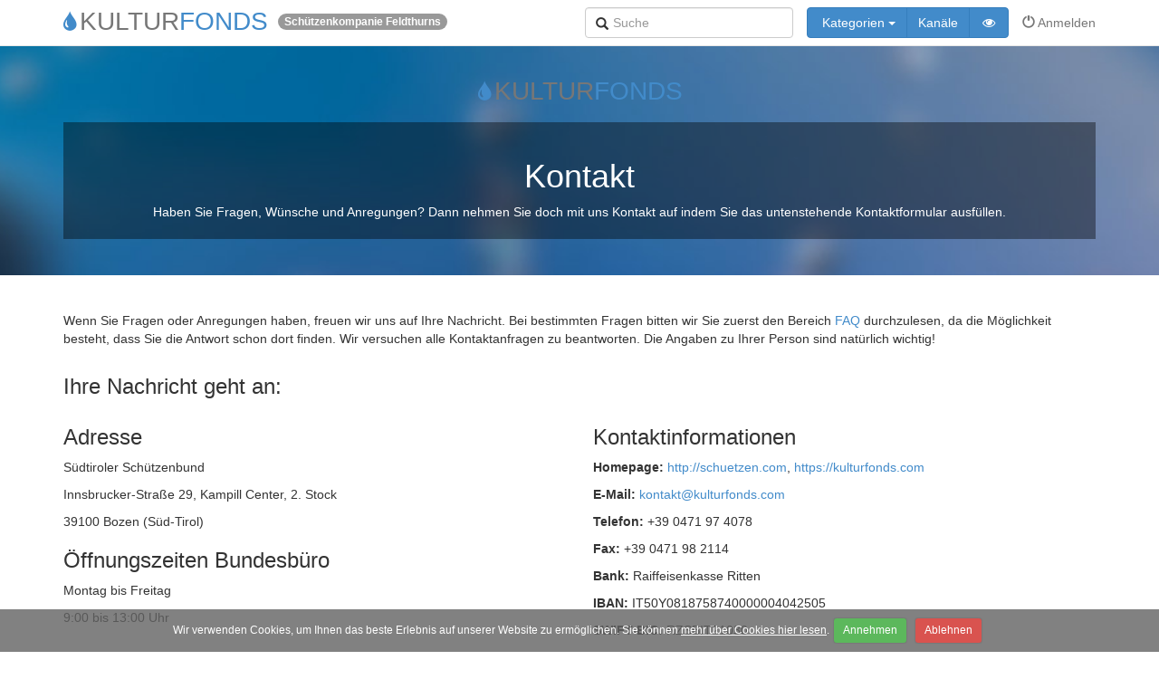

--- FILE ---
content_type: text/html; charset=UTF-8
request_url: https://skfeldthurns.kulturfonds.com/de/contact
body_size: 4944
content:
<!DOCTYPE html><html lang="de" xmlns="http://www.w3.org/1999/xhtml" xmlns:fb="http://www.facebook.com/2008/fbml" xmlns:og="http://ogp.me/ns#"><head><title>Kontakt  • Schützenkompanie Feldthurns • Kulturfonds.com</title><meta charset="utf-8" /><meta content="IE=edge" http-equiv="X-UA-Compatible" /><meta content="width=device-width, initial-scale=1.0" name="viewport" /><meta content="Südtiroler Schützenbund - www.schuetzen.com" name="author" /><meta content="yes" name="apple-mobile-web-app-capable" /><meta content="black-translucent" name="apple-mobile-web-app-status-bar-style" /><meta content="Kulturfonds.com" name="application-name" /><meta content="https://skfeldthurns.kulturfonds.com/assets/favicons/favicon_144x144-8d2e08ebd98c0c0cde2c206bfbd16f532714317c642402b4e07aae780563b9ee.png" name="msapplication-TileImage" /><meta content="#428bca" name="msapplication-TileColor" /><meta content="Kulturfonds ist eine Plattform die den Erhalt Tiroler Kulturschätze fördert." name="description" /><meta content="kulturfonds, Kultur, Tirol, Südtirol, spenden, Projekte, crowdfunding, Schützen, Freiheit, Unabhängigkeit" name="keywords" /><meta content="Schützenkompanie Feldthurns" property="og:title" /><meta content="article" property="og:type" /><meta content="kulturfonds, Kultur, Tirol, Südtirol, spenden, Projekte, crowdfunding, Schützen, Freiheit, Unabhängigkeit" property="article:tag" /><meta content="https://skfeldthurns.kulturfonds.com/de/contact" property="og:url" /><meta content="https://skfeldthurns.kulturfonds.com/assets/default/facebook/screen_grab-9e4f3fb5ab4b6462e4dedf7d885ca5241d37e91bd2282eedd9126ae51dd407e3.png" property="og:image" /><meta content="Kulturfonds.com" property="og:site_name" /><meta content="419620091494001" property="fb:app_id" /><meta content="Die Schützenkompanie &quot;Simon Rieder&quot; Feldthurns wurde 1970 wiedergegründet. • Ein Kanal auf Kulturfonds.com" property="og:description" /><!--[if lt IE 9]><script src="https://oss.maxcdn.com/libs/html5shiv/3.7.0/html5shiv.js"></script><script src="https://oss.maxcdn.com/libs/respond.js/1.3.0/respond.min.js"></script><![endif]--><link rel="stylesheet" media="screen" href="/assets/kulturfonds-56abbf3671cf09ce23e33564343ecfb7429222fe1d042fb192551151a9fa823d.css" /><link rel="shortcut icon" type="image/x-icon" href="https://kulturfonds.com/assets/favicon-b58ae503aac48af14fd0cee705accf9621d53fd78320c5038245a6a842896453.ico" sizes="16x16 24x24 32x32 48x48 64x64" /><link href="https://kulturfonds.com/assets/favicons/favicon_57x57-b7a017b2e5d80a69ec4f84f90e1dcdbe52feace7809dcca4460a22c77c05a064.png" rel="apple-touch-icon" sizes="57x57" /><link href="https://kulturfonds.com/assets/favicons/favicon_57x57-b7a017b2e5d80a69ec4f84f90e1dcdbe52feace7809dcca4460a22c77c05a064.png" rel="apple-touch-icon-precomposed" sizes="57x57" /><link href="https://kulturfonds.com/assets/favicons/favicon_72x72-cd1594d36700fef4dde05d77fb98a172d70090dd069d20edf661058074efe066.png" rel="apple-touch-icon" sizes="72x72" /><link href="https://kulturfonds.com/assets/favicons/favicon_114x114-10d555f0d31f33c6bba885e40da4e68348ffd166a1b4f395b34861901d65dd94.png" rel="apple-touch-icon" sizes="114x114" /><link href="https://kulturfonds.com/assets/favicons/favicon_120x120-a2fc8ec766085c204c299bd02474b5795feb49512c67b1c008a13142fec8a679.png" rel="apple-touch-icon" sizes="120x120" /><link href="https://kulturfonds.com/assets/favicons/favicon_144x144-8d2e08ebd98c0c0cde2c206bfbd16f532714317c642402b4e07aae780563b9ee.png" rel="apple-touch-icon" sizes="144x144" /><link href="https://kulturfonds.com/assets/favicons/favicon_152x152-0270b2b32910e17f88f8a87c88b45dcea2c9abf422bd8872aed5cdc9b6023421.png" rel="apple-touch-icon" sizes="152x152" /><meta name="csrf-param" content="authenticity_token" />
<meta name="csrf-token" content="y96rbzqjU910jE2F5CJgxCX2RSwqJ7bl8a5g8QI8I4kSZ0Ha8cgZRnQuEx2CTEt8kff5aTWprrH4itHseG5v6g==" /><script src="/assets/kulturfonds_header-b1dd01ced21ac8064d1038302ca8071ea822f870c7c86493ca359c92336f8a84.js"></script><script>jQuery.euCookie({
  lang: "de",
  cookie_policy_link: "/de/privacy_policy"
});</script></head><body data-action="contact" data-controller-name="static" data-locale="de" data-namespace="null" data-user="null" id="kulturfonds"><div id="bodywrapper"><div id="layout"><header id="header"><nav class="navbar navbar-default navbar-fixed-top" role="navigation"><div class="container"><div class="navbar-header navbar-left"><a class="navbar-brand" title="Kulturfonds.com" href="https://kulturfonds.com/de"><span class="navbar-brand-logo glyphicon glyphicon-tint text-left"></span><span class="navbar-brand-name navbar-brand-first">Kultur</span><span class="navbar-brand-name navbar-brand-second">Fonds</span></a><a class="navbar-brand project-channel visible-lg" href="https://skfeldthurns.kulturfonds.com/de"><span class="badge">Schützenkompanie Feldthurns</span></a><button class="navbar-toggle navbar-right" data-target=".navbar-ex1-collapse" data-toggle="collapse"><span class="sr-only">Toggle navigation</span><span class="icon-bar"></span><span class="icon-bar"></span><span class="icon-bar"></span></button></div><div class="collapse navbar-collapse navbar-ex1-collapse navbar-right navbar-right-margin"><ul class="nav navbar-nav"><li role="presentation"><a class="header-nav-item" href="/de/login"><span class="glyphicon glyphicon-off"></span>&nbsp;Anmelden</a></li></ul><div class="nabar-search-form navbar-right visible-xs"><form role="search" class="navbar-form" action="/de/explore" accept-charset="UTF-8" method="get"><input name="utf8" type="hidden" value="&#x2713;" /><div class="form-group"><div class="left-inner-addon"><i class="glyphicon glyphicon-search"></i><input type="text" name="pg_search" id="pg_search" autocomplete="off" class="form-control" placeholder="Suche" maxlength="100" /></div></div></form></div></div><div class="navbar-btn navbar-right"><div class="btn-group"><div class="btn-group"><button class="btn btn-primary dropdown-toggle" data-toggle="dropdown">&nbsp;Kategorien&nbsp;<span class="caret"></span></button><ul class="dropdown-menu" role="menu"><li><a class="explore-link" href="/de/explore#by_category_id/2">Bildstöcke</a></li><li><a class="explore-link" href="/de/explore#by_category_id/14">Brunnen</a></li><li><a class="explore-link" href="/de/explore#by_category_id/10">Denkmäler</a></li><li><a class="explore-link" href="/de/explore#by_category_id/9">Fahnen</a></li><li><a class="explore-link" href="/de/explore#by_category_id/6">Feiern</a></li><li><a class="explore-link" href="/de/explore#by_category_id/16">Gegenstände</a></li><li><a class="explore-link" href="/de/explore#by_category_id/8">Jubiläumsbäume</a></li><li><a class="explore-link" href="/de/explore#by_category_id/3">Kapellen/Kirchen</a></li><li><a class="explore-link" href="/de/explore#by_category_id/1">Kreuze/Kreuzwege</a></li><li><a class="explore-link" href="/de/explore#by_category_id/5">Organisation</a></li><li><a class="explore-link" href="/de/explore#by_category_id/7">Publikationen</a></li><li><a class="explore-link" href="/de/explore#by_category_id/13">Schießstände</a></li><li><a class="explore-link" href="/de/explore#by_category_id/15">Trachten</a></li><li><a class="explore-link" href="/de/explore#by_category_id/11">Veranstaltungen</a></li><li><a class="explore-link" href="/de/explore#by_category_id/12">Vereinslokale</a></li></ul></div><a class="btn btn-primary" href="/de/channels">Kanäle</a><a class="btn btn-primary" href="/de/explore"><span class="fa fa-eye fa-fw"></span></a></div></div><div class="navbar-search-form navbar-right hidden-xs"><form role="search" class="navbar-form" action="/de/explore" accept-charset="UTF-8" method="get"><input name="utf8" type="hidden" value="&#x2713;" /><div class="form-group"><div class="left-inner-addon"><i class="glyphicon glyphicon-search"></i><input type="text" name="pg_search" id="pg_search" autocomplete="off" class="form-control" placeholder="Suche" maxlength="100" /></div></div></form></div></div></nav></header><div id="content"><div class="container-fluid"><div class="slide-image" id="bg"><div class="container"><div class="row"><div class="col-lg-12 col-md-12 col-sm-12 col-xs-12"><div class="text-center"><a class="navbar-brand navbar-brand-normal" title="Kulturfonds.com" href="https://kulturfonds.com/de"><span class="navbar-brand-logo glyphicon glyphicon-tint text-left"></span><span class="navbar-brand-name navbar-brand-first">Kultur</span><span class="navbar-brand-name navbar-brand-second">Fonds</span></a></div></div></div><div class="spacer"></div><div class="row"><div class="col-lg-12 col-md-12 col-sm-12 col-xs-12"><div class="block"><h1 class="text-center">Kontakt</h1><div class="static-text">Haben Sie Fragen, Wünsche und Anregungen? Dann nehmen Sie doch mit uns Kontakt auf indem Sie das untenstehende Kontaktformular ausfüllen.</div></div></div></div></div></div></div><div class="container static-content"><div class="row"><div class="col-lg-12 col-md-12 col-sm-12 col-xs-12"><p>Wenn Sie Fragen oder Anregungen haben, freuen wir uns auf Ihre Nachricht. Bei bestimmten Fragen bitten wir Sie zuerst den Bereich <a href="/de/faq">FAQ</a> durchzulesen, da die Möglichkeit besteht, dass Sie die Antwort schon dort finden. Wir versuchen alle Kontaktanfragen zu beantworten. Die Angaben zu Ihrer Person sind natürlich wichtig!</p></div></div><div class="row"><div class="col-lg-12 col-md-12 col-sm-12 col-xs-12"><h3>Ihre Nachricht geht an:</h3></div><div class="col-lg-6 col-md-6 col-sm-6 col-xs-12"><h3>Adresse</h3><p>Südtiroler Schützenbund</p><p>Innsbrucker-Straße 29, Kampill Center, 2. Stock</p><p>39100 Bozen (Süd-Tirol)</p><h3>Öffnungszeiten Bundesbüro</h3><p>Montag bis Freitag</p><p>9:00 bis 13:00 Uhr</p></div><div class="col-lg-6 col-md-6 col-sm-6 col-xs-12"><h3>Kontaktinformationen</h3><p><b>Homepage: </b><a href="/de/contact">http://schuetzen.com</a>, <a href="/de/contact">https://kulturfonds.com</a></p><p><b>E-Mail: </b><a href="mailto:kontakt@kulturfonds.com">kontakt@kulturfonds.com</a></p><p><b>Telefon: </b>+39 0471 97 4078</p><p><b>Fax: </b>+39 0471 98 2114</p><p><b>Bank: </b>Raiffeisenkasse Ritten</p><p><b>IBAN: </b>IT50Y0818758740000004042505</p><p><b>SWIFT-BIC: </b>RZSBIT21030</p></div><div class="col-lg-12 col-md-12 col-sm-12 col-xs-12"><div class="spacer"></div><form class="form-horizontal" role="form" id="contact_form" action="/de/contact_messages" accept-charset="UTF-8" method="post"><input name="utf8" type="hidden" value="&#x2713;" /><input type="hidden" name="authenticity_token" value="9lsEPeeQ2nBQjfgkqgnnHFGEB9eQHeBUWTRAZCDhqMkv4u6ILPuQ61AvprzMZ8yk5YW7ko+T+ABQEPF5WrPkqg==" /><div class="form-group name"><label class="col-sm-3 control-label" for="contact_message_name">Name</label><div class="col-sm-9"><input required="required" type="text" class="name form-control" maxlength="50" tabindex="1" size="50" name="contact_message[name]" id="contact_message_name" /></div></div><div class="form-group email"><label class="col-sm-3 control-label" for="contact_message_email">E-Mail</label><div class="col-sm-9"><input required="required" type="email" class="email form-control" maxlength="100" tabindex="2" size="100" name="contact_message[email]" id="contact_message_email" /></div></div><div class="form-group subject"><label class="col-sm-3 control-label" for="contact_message_subject">Betreff</label><div class="col-sm-9"><input required="required" type="text" class="subject form-control" maxlength="100" tabindex="3" size="100" name="contact_message[subject]" id="contact_message_subject" /></div></div><div class="form-group body"><label class="col-sm-3 control-label" for="contact_message_body">Nachricht</label><div class="col-sm-9"><textarea required="required" type="text" class="body form-control" rows="20" maxlength="3000" tabindex="4" name="contact_message[body]" id="contact_message_body">
</textarea></div></div><div class="form-group submit"><div class="col-sm-offset-3 col-sm-9"><button name="button" type="submit" class="button btn btn-default btn-primary">Abschicken</button></div></div></form></div></div></div></div><div id="content_footer"></div></div><footer id="footer"><div class="footer"><div class="container"><div class="row"><div class="col-lg-12 col-md-12 col-sm-12 col-xs-12"><h4>Kulturfonds</h4><a title="Was ist Kulturfonds?" target="_self" class=" btn btn-default btn-footer" href="/de/about">Was ist Kulturfonds?</a><a title="Was ist ein Kanal?" target="_self" class=" btn btn-default btn-footer" href="/de/what_is_channel">Was ist ein Kanal?</a><a title="FAQ" target="_self" class=" btn btn-default btn-footer" href="/de/faq">FAQ</a><a title="Bedingungen" target="_self" class=" btn btn-default btn-footer" href="/de/terms">Bedingungen</a><a title="Datenschutz" target="_self" class=" btn btn-default btn-footer" href="/de/privacy_policy">Datenschutz</a><a title="Impressum" target="_self" class=" btn btn-default btn-footer" href="/de/impressum">Impressum</a><a title="Kontakt" target="_self" class=" btn btn-default btn-footer" href="/de/contact">Kontakt</a></div></div><hr /><div class="row"><div class="col-lg-5 col-md-5 col-sm-12 col-xs-12"><div class="brand"><a title="Kulturfonds.com" href="https://kulturfonds.com/de"><div><span class="navbar-brand-logo glyphicon glyphicon-tint text-left"></span><span class="navbar-brand-name navbar-brand-first">Kultur</span><span class="navbar-brand-name navbar-brand-second">Fonds</span></div></a></div></div><div class="col-lg-7 col-md-7 col-sm-12 col-xs-12"><div class="copyright"><div>© 2023
&nbsp;<a target="_blank" href="http://www.schuetzen.com/">Südtiroler Schützenbund</a>
&nbsp;•&nbsp;</div><div>Entwickelt von
&nbsp;<a target="_blank" href="http://phlegx.com/">Phlegx Systems OG</a>
&nbsp;•&nbsp;</div><div>Version v1.1.26
</div></div></div></div></div></div></footer></div><div class="hide-normal ghost-flash" id="flash"><div class="flash-wrapper"><div class="flash-inner-wrapper"></div></div></div><script src="/assets/kulturfonds_footer-55b14fab6dce19013caf68388ff644c768208fd9ed45c627895e38fccdd10e18.js"></script><script src="/assets/kulturfonds/lib/locales/bootstrap-datepicker.de-62511d457bc70916485aded1df7b35c8bc45995249c972e32f12c62277fd6053.js" charset="UTF-8"></script><script>(function(i,s,o,g,r,a,m){i['GoogleAnalyticsObject']=r;i[r]=i[r]||function(){
(i[r].q=i[r].q||[]).push(arguments)},i[r].l=1*new Date();a=s.createElement(o),
m=s.getElementsByTagName(o)[0];a.async=1;a.src=g;m.parentNode.insertBefore(a,m)
})(window,document,'script','https://www.google-analytics.com/analytics.js','ga');
ga('create', 'UA-92544689-1', 'auto');
ga('send', 'pageview');</script><div id="fb-root"></div><script>window.fbAsyncInit = function() {
  FB.init({
    appId      : '419620091494001', // App ID
    status     : true, // check login status
    cookie     : true, // enable cookies to allow the server to access the session
    xfbml      : true, // parse XFBML
    version    : 'v6.0'
  });

};

// Load the SDK Asynchronously
(function(d, s, id){
  var js, fjs = d.getElementsByTagName(s)[0];
  if (d.getElementById(id)) {return;}
  js = d.createElement(s); js.id = id;
  js.src = "//connect.facebook.net/de_DE/sdk.js";
  fjs.parentNode.insertBefore(js, fjs);
}(document, 'script', 'facebook-jssdk'));</script></body></html>

--- FILE ---
content_type: application/javascript
request_url: https://skfeldthurns.kulturfonds.com/assets/kulturfonds_header-b1dd01ced21ac8064d1038302ca8071ea822f870c7c86493ca359c92336f8a84.js
body_size: 31106
content:
!function(e,t){function n(e){var t=e.length,n=oe.type(e);return!oe.isWindow(e)&&(!(1!==e.nodeType||!t)||("array"===n||"function"!==n&&(0===t||"number"==typeof t&&t>0&&t-1 in e)))}function r(e){var t=he[e]={};return oe.each(e.match(ae)||[],function(e,n){t[n]=!0}),t}function i(){Object.defineProperty(this.cache={},0,{get:function(){return{}}}),this.expando=oe.expando+Math.random()}function o(e,n,r){var i;if(r===t&&1===e.nodeType)if(i="data-"+n.replace(ve,"-$1").toLowerCase(),r=e.getAttribute(i),"string"==typeof r){try{r="true"===r||"false"!==r&&("null"===r?null:+r+""===r?+r:ye.test(r)?JSON.parse(r):r)}catch(e){}ge.set(e,n,r)}else r=t;return r}function s(){return!0}function a(){return!1}function c(){try{return X.activeElement}catch(e){}}function u(e,t){for(;(e=e[t])&&1!==e.nodeType;);return e}function l(e,t,n){if(oe.isFunction(t))return oe.grep(e,function(e,r){return!!t.call(e,r,e)!==n});if(t.nodeType)return oe.grep(e,function(e){return e===t!==n});if("string"==typeof t){if(je.test(t))return oe.filter(t,e,n);t=oe.filter(t,e)}return oe.grep(e,function(e){return te.call(t,e)>=0!==n})}function f(e,t){return oe.nodeName(e,"table")&&oe.nodeName(1===t.nodeType?t:t.firstChild,"tr")?e.getElementsByTagName("tbody")[0]||e.appendChild(e.ownerDocument.createElement("tbody")):e}function p(e){return e.type=(null!==e.getAttribute("type"))+"/"+e.type,e}function d(e){var t=Me.exec(e.type);return t?e.type=t[1]:e.removeAttribute("type"),e}function h(e,t){for(var n=e.length,r=0;n>r;r++)me.set(e[r],"globalEval",!t||me.get(t[r],"globalEval"))}function g(e,t){var n,r,i,o,s,a,c,u;if(1===t.nodeType){if(me.hasData(e)&&(o=me.access(e),s=me.set(t,o),u=o.events)){delete s.handle,s.events={};for(i in u)for(n=0,r=u[i].length;r>n;n++)oe.event.add(t,i,u[i][n])}ge.hasData(e)&&(a=ge.access(e),c=oe.extend({},a),ge.set(t,c))}}function m(e,n){var r=e.getElementsByTagName?e.getElementsByTagName(n||"*"):e.querySelectorAll?e.querySelectorAll(n||"*"):[];return n===t||n&&oe.nodeName(e,n)?oe.merge([e],r):r}function y(e,t){var n=t.nodeName.toLowerCase();"input"===n&&Fe.test(e.type)?t.checked=e.checked:("input"===n||"textarea"===n)&&(t.defaultValue=e.defaultValue)}function v(e,t){if(t in e)return t;for(var n=t.charAt(0).toUpperCase()+t.slice(1),r=t,i=Ze.length;i--;)if(t=Ze[i]+n,t in e)return t;return r}function x(e,t){return e=t||e,"none"===oe.css(e,"display")||!oe.contains(e.ownerDocument,e)}function b(t){return e.getComputedStyle(t,null)}function k(e,t){for(var n,r,i,o=[],s=0,a=e.length;a>s;s++)r=e[s],r.style&&(o[s]=me.get(r,"olddisplay"),n=r.style.display,t?(o[s]||"none"!==n||(r.style.display=""),""===r.style.display&&x(r)&&(o[s]=me.access(r,"olddisplay",N(r.nodeName)))):o[s]||(i=x(r),(n&&"none"!==n||!i)&&me.set(r,"olddisplay",i?n:oe.css(r,"display"))));for(s=0;a>s;s++)r=e[s],r.style&&(t&&"none"!==r.style.display&&""!==r.style.display||(r.style.display=t?o[s]||"":"none"));return e}function w(e,t,n){var r=Ue.exec(t);return r?Math.max(0,r[1]-(n||0))+(r[2]||"px"):t}function C(e,t,n,r,i){for(var o=n===(r?"border":"content")?4:"width"===t?1:0,s=0;4>o;o+=2)"margin"===n&&(s+=oe.css(e,n+Ke[o],!0,i)),r?("content"===n&&(s-=oe.css(e,"padding"+Ke[o],!0,i)),"margin"!==n&&(s-=oe.css(e,"border"+Ke[o]+"Width",!0,i))):(s+=oe.css(e,"padding"+Ke[o],!0,i),"padding"!==n&&(s+=oe.css(e,"border"+Ke[o]+"Width",!0,i)));return s}function T(e,t,n){var r=!0,i="width"===t?e.offsetWidth:e.offsetHeight,o=b(e),s=oe.support.boxSizing&&"border-box"===oe.css(e,"boxSizing",!1,o);if(0>=i||null==i){if(i=Ie(e,t,o),(0>i||null==i)&&(i=e.style[t]),Ye.test(i))return i;r=s&&(oe.support.boxSizingReliable||i===e.style[t]),i=parseFloat(i)||0}return i+C(e,t,n||(s?"border":"content"),r,o)+"px"}function N(e){var t=X,n=Je[e];return n||(n=S(e,t),"none"!==n&&n||($e=($e||oe("<iframe frameborder='0' width='0' height='0'/>").css("cssText","display:block !important")).appendTo(t.documentElement),t=($e[0].contentWindow||$e[0].contentDocument).document,t.write("<!doctype html><html><body>"),t.close(),n=S(e,t),$e.detach()),Je[e]=n),n}function S(e,t){var n=oe(t.createElement(e)).appendTo(t.body),r=oe.css(n[0],"display");return n.remove(),r}function E(e,t,n,r){var i;if(oe.isArray(t))oe.each(t,function(t,i){n||tt.test(e)?r(e,i):E(e+"["+("object"==typeof i?t:"")+"]",i,n,r)});else if(n||"object"!==oe.type(t))r(e,t);else for(i in t)E(e+"["+i+"]",t[i],n,r)}function j(e){return function(t,n){"string"!=typeof t&&(n=t,t="*");var r,i=0,o=t.toLowerCase().match(ae)||[];if(oe.isFunction(n))for(;r=o[i++];)"+"===r[0]?(r=r.slice(1)||"*",(e[r]=e[r]||[]).unshift(n)):(e[r]=e[r]||[]).push(n)}}function D(e,n,r,i){function o(c){var u;return s[c]=!0,oe.each(e[c]||[],function(e,c){var l=c(n,r,i);return"string"!=typeof l||a||s[l]?a?!(u=l):t:(n.dataTypes.unshift(l),o(l),!1)}),u}var s={},a=e===vt;return o(n.dataTypes[0])||!s["*"]&&o("*")}function A(e,n){var r,i,o=oe.ajaxSettings.flatOptions||{};for(r in n)n[r]!==t&&((o[r]?e:i||(i={}))[r]=n[r]);return i&&oe.extend(!0,e,i),e}function _(e,n,r){for(var i,o,s,a,c=e.contents,u=e.dataTypes;"*"===u[0];)u.shift(),i===t&&(i=e.mimeType||n.getResponseHeader("Content-Type"));if(i)for(o in c)if(c[o]&&c[o].test(i)){u.unshift(o);break}if(u[0]in r)s=u[0];else{for(o in r){if(!u[0]||e.converters[o+" "+u[0]]){s=o;break}a||(a=o)}s=s||a}return s?(s!==u[0]&&u.unshift(s),r[s]):t}function L(e,t,n,r){var i,o,s,a,c,u={},l=e.dataTypes.slice();if(l[1])for(s in e.converters)u[s.toLowerCase()]=e.converters[s];for(o=l.shift();o;)if(e.responseFields[o]&&(n[e.responseFields[o]]=t),!c&&r&&e.dataFilter&&(t=e.dataFilter(t,e.dataType)),c=o,o=l.shift())if("*"===o)o=c;else if("*"!==c&&c!==o){if(s=u[c+" "+o]||u["* "+o],!s)for(i in u)if(a=i.split(" "),a[1]===o&&(s=u[c+" "+a[0]]||u["* "+a[0]])){s===!0?s=u[i]:u[i]!==!0&&(o=a[0],l.unshift(a[1]));break}if(s!==!0)if(s&&e["throws"])t=s(t);else try{t=s(t)}catch(e){return{state:"parsererror",error:s?e:"No conversion from "+c+" to "+o}}}return{state:"success",data:t}}function q(){return setTimeout(function(){St=t}),St=oe.now()}function H(e,t,n){for(var r,i=(Lt[t]||[]).concat(Lt["*"]),o=0,s=i.length;s>o;o++)if(r=i[o].call(n,t,e))return r}function O(e,t,n){var r,i,o=0,s=_t.length,a=oe.Deferred().always(function(){delete c.elem}),c=function(){if(i)return!1;for(var t=St||q(),n=Math.max(0,u.startTime+u.duration-t),r=n/u.duration||0,o=1-r,s=0,c=u.tweens.length;c>s;s++)u.tweens[s].run(o);return a.notifyWith(e,[u,o,n]),1>o&&c?n:(a.resolveWith(e,[u]),!1)},u=a.promise({elem:e,props:oe.extend({},t),opts:oe.extend(!0,{specialEasing:{}},n),originalProperties:t,originalOptions:n,startTime:St||q(),duration:n.duration,tweens:[],createTween:function(t,n){var r=oe.Tween(e,u.opts,t,n,u.opts.specialEasing[t]||u.opts.easing);return u.tweens.push(r),r},stop:function(t){var n=0,r=t?u.tweens.length:0;if(i)return this;for(i=!0;r>n;n++)u.tweens[n].run(1);return t?a.resolveWith(e,[u,t]):a.rejectWith(e,[u,t]),this}}),l=u.props;for(F(l,u.opts.specialEasing);s>o;o++)if(r=_t[o].call(u,e,l,u.opts))return r;return oe.map(l,H,u),oe.isFunction(u.opts.start)&&u.opts.start.call(e,u),oe.fx.timer(oe.extend(c,{elem:e,anim:u,queue:u.opts.queue})),u.progress(u.opts.progress).done(u.opts.done,u.opts.complete).fail(u.opts.fail).always(u.opts.always)}function F(e,t){var n,r,i,o,s;for(n in e)if(r=oe.camelCase(n),i=t[r],o=e[n],oe.isArray(o)&&(i=o[1],o=e[n]=o[0]),n!==r&&(e[r]=o,delete e[n]),s=oe.cssHooks[r],s&&"expand"in s){o=s.expand(o),delete e[r];for(n in o)n in e||(e[n]=o[n],t[n]=i)}else t[r]=i}function R(e,n,r){var i,o,s,a,c,u,l=this,f={},p=e.style,d=e.nodeType&&x(e),h=me.get(e,"fxshow");r.queue||(c=oe._queueHooks(e,"fx"),null==c.unqueued&&(c.unqueued=0,u=c.empty.fire,c.empty.fire=function(){c.unqueued||u()}),c.unqueued++,l.always(function(){l.always(function(){c.unqueued--,oe.queue(e,"fx").length||c.empty.fire()})})),1===e.nodeType&&("height"in n||"width"in n)&&(r.overflow=[p.overflow,p.overflowX,p.overflowY],"inline"===oe.css(e,"display")&&"none"===oe.css(e,"float")&&(p.display="inline-block")),r.overflow&&(p.overflow="hidden",l.always(function(){p.overflow=r.overflow[0],p.overflowX=r.overflow[1],p.overflowY=r.overflow[2]}));for(i in n)if(o=n[i],jt.exec(o)){if(delete n[i],s=s||"toggle"===o,o===(d?"hide":"show")){if("show"!==o||!h||h[i]===t)continue;d=!0}f[i]=h&&h[i]||oe.style(e,i)}if(!oe.isEmptyObject(f)){h?"hidden"in h&&(d=h.hidden):h=me.access(e,"fxshow",{}),s&&(h.hidden=!d),d?oe(e).show():l.done(function(){oe(e).hide()}),l.done(function(){var t;me.remove(e,"fxshow");for(t in f)oe.style(e,t,f[t])});for(i in f)a=H(d?h[i]:0,i,l),i in h||(h[i]=a.start,d&&(a.end=a.start,a.start="width"===i||"height"===i?1:0))}}function P(e,t,n,r,i){return new P.prototype.init(e,t,n,r,i)}function M(e,t){var n,r={height:e},i=0;for(t=t?1:0;4>i;i+=2-t)n=Ke[i],r["margin"+n]=r["padding"+n]=e;return t&&(r.opacity=r.width=e),r}function W(e){return oe.isWindow(e)?e:9===e.nodeType&&e.defaultView}var B,I,$=typeof t,z=e.location,X=e.document,U=X.documentElement,Y=e.jQuery,V=e.$,J={},G=[],Q="2.0.3",K=G.concat,Z=G.push,ee=G.slice,te=G.indexOf,ne=J.toString,re=J.hasOwnProperty,ie=Q.trim,oe=function(e,t){return new oe.fn.init(e,t,B)},se=/[+-]?(?:\d*\.|)\d+(?:[eE][+-]?\d+|)/.source,ae=/\S+/g,ce=/^(?:\s*(<[\w\W]+>)[^>]*|#([\w-]*))$/,ue=/^<(\w+)\s*\/?>(?:<\/\1>|)$/,le=/^-ms-/,fe=/-([\da-z])/gi,pe=function(e,t){return t.toUpperCase()},de=function(){X.removeEventListener("DOMContentLoaded",de,!1),e.removeEventListener("load",de,!1),oe.ready()};oe.fn=oe.prototype={jquery:Q,constructor:oe,init:function(e,n,r){var i,o;if(!e)return this;if("string"==typeof e){if(i="<"===e.charAt(0)&&">"===e.charAt(e.length-1)&&e.length>=3?[null,e,null]:ce.exec(e),!i||!i[1]&&n)return!n||n.jquery?(n||r).find(e):this.constructor(n).find(e);if(i[1]){if(n=n instanceof oe?n[0]:n,oe.merge(this,oe.parseHTML(i[1],n&&n.nodeType?n.ownerDocument||n:X,!0)),ue.test(i[1])&&oe.isPlainObject(n))for(i in n)oe.isFunction(this[i])?this[i](n[i]):this.attr(i,n[i]);return this}return o=X.getElementById(i[2]),o&&o.parentNode&&(this.length=1,this[0]=o),this.context=X,this.selector=e,this}return e.nodeType?(this.context=this[0]=e,this.length=1,this):oe.isFunction(e)?r.ready(e):(e.selector!==t&&(this.selector=e.selector,this.context=e.context),oe.makeArray(e,this))},selector:"",length:0,toArray:function(){return ee.call(this)},get:function(e){return null==e?this.toArray():0>e?this[this.length+e]:this[e]},pushStack:function(e){var t=oe.merge(this.constructor(),e);return t.prevObject=this,t.context=this.context,t},each:function(e,t){return oe.each(this,e,t)},ready:function(e){return oe.ready.promise().done(e),this},slice:function(){return this.pushStack(ee.apply(this,arguments))},first:function(){return this.eq(0)},last:function(){return this.eq(-1)},eq:function(e){var t=this.length,n=+e+(0>e?t:0);return this.pushStack(n>=0&&t>n?[this[n]]:[])},map:function(e){return this.pushStack(oe.map(this,function(t,n){return e.call(t,n,t)}))},end:function(){return this.prevObject||this.constructor(null)},push:Z,sort:[].sort,splice:[].splice},oe.fn.init.prototype=oe.fn,oe.extend=oe.fn.extend=function(){var e,n,r,i,o,s,a=arguments[0]||{},c=1,u=arguments.length,l=!1;for("boolean"==typeof a&&(l=a,a=arguments[1]||{},c=2),"object"==typeof a||oe.isFunction(a)||(a={}),u===c&&(a=this,--c);u>c;c++)if(null!=(e=arguments[c]))for(n in e)r=a[n],i=e[n],a!==i&&(l&&i&&(oe.isPlainObject(i)||(o=oe.isArray(i)))?(o?(o=!1,s=r&&oe.isArray(r)?r:[]):s=r&&oe.isPlainObject(r)?r:{},a[n]=oe.extend(l,s,i)):i!==t&&(a[n]=i));return a},oe.extend({expando:"jQuery"+(Q+Math.random()).replace(/\D/g,""),noConflict:function(t){return e.$===oe&&(e.$=V),t&&e.jQuery===oe&&(e.jQuery=Y),oe},isReady:!1,readyWait:1,holdReady:function(e){e?oe.readyWait++:oe.ready(!0)},ready:function(e){(e===!0?--oe.readyWait:oe.isReady)||(oe.isReady=!0,e!==!0&&--oe.readyWait>0||(I.resolveWith(X,[oe]),oe.fn.trigger&&oe(X).trigger("ready").off("ready")))},isFunction:function(e){return"function"===oe.type(e)},isArray:Array.isArray,isWindow:function(e){return null!=e&&e===e.window},isNumeric:function(e){return!isNaN(parseFloat(e))&&isFinite(e)},type:function(e){return null==e?e+"":"object"==typeof e||"function"==typeof e?J[ne.call(e)]||"object":typeof e},isPlainObject:function(e){if("object"!==oe.type(e)||e.nodeType||oe.isWindow(e))return!1;try{if(e.constructor&&!re.call(e.constructor.prototype,"isPrototypeOf"))return!1}catch(e){return!1}return!0},isEmptyObject:function(e){var t;for(t in e)return!1;return!0},error:function(e){throw Error(e)},parseHTML:function(e,t,n){if(!e||"string"!=typeof e)return null;"boolean"==typeof t&&(n=t,t=!1),t=t||X;var r=ue.exec(e),i=!n&&[];return r?[t.createElement(r[1])]:(r=oe.buildFragment([e],t,i),i&&oe(i).remove(),oe.merge([],r.childNodes))},parseJSON:JSON.parse,parseXML:function(e){var n,r;if(!e||"string"!=typeof e)return null;try{r=new DOMParser,n=r.parseFromString(e,"text/xml")}catch(e){n=t}return(!n||n.getElementsByTagName("parsererror").length)&&oe.error("Invalid XML: "+e),n},noop:function(){},globalEval:function(e){var t,n=eval;e=oe.trim(e),e&&(1===e.indexOf("use strict")?(t=X.createElement("script"),t.text=e,X.head.appendChild(t).parentNode.removeChild(t)):n(e))},camelCase:function(e){return e.replace(le,"ms-").replace(fe,pe)},nodeName:function(e,t){return e.nodeName&&e.nodeName.toLowerCase()===t.toLowerCase()},each:function(e,t,r){var i,o=0,s=e.length,a=n(e);if(r){if(a)for(;s>o&&(i=t.apply(e[o],r),i!==!1);o++);else for(o in e)if(i=t.apply(e[o],r),i===!1)break}else if(a)for(;s>o&&(i=t.call(e[o],o,e[o]),i!==!1);o++);else for(o in e)if(i=t.call(e[o],o,e[o]),i===!1)break;return e},trim:function(e){return null==e?"":ie.call(e)},makeArray:function(e,t){var r=t||[];return null!=e&&(n(Object(e))?oe.merge(r,"string"==typeof e?[e]:e):Z.call(r,e)),r},inArray:function(e,t,n){return null==t?-1:te.call(t,e,n)},merge:function(e,n){var r=n.length,i=e.length,o=0;if("number"==typeof r)for(;r>o;o++)e[i++]=n[o];else for(;n[o]!==t;)e[i++]=n[o++];return e.length=i,e},grep:function(e,t,n){var r,i=[],o=0,s=e.length;for(n=!!n;s>o;o++)r=!!t(e[o],o),n!==r&&i.push(e[o]);return i},map:function(e,t,r){var i,o=0,s=e.length,a=n(e),c=[];if(a)for(;s>o;o++)i=t(e[o],o,r),null!=i&&(c[c.length]=i);else for(o in e)i=t(e[o],o,r),null!=i&&(c[c.length]=i);return K.apply([],c)},guid:1,proxy:function(e,n){var r,i,o;return"string"==typeof n&&(r=e[n],n=e,e=r),oe.isFunction(e)?(i=ee.call(arguments,2),o=function(){return e.apply(n||this,i.concat(ee.call(arguments)))},o.guid=e.guid=e.guid||oe.guid++,o):t},access:function(e,n,r,i,o,s,a){var c=0,u=e.length,l=null==r;if("object"===oe.type(r)){o=!0;for(c in r)oe.access(e,n,c,r[c],!0,s,a)}else if(i!==t&&(o=!0,oe.isFunction(i)||(a=!0),l&&(a?(n.call(e,i),n=null):(l=n,n=function(e,t,n){return l.call(oe(e),n)})),n))for(;u>c;c++)n(e[c],r,a?i:i.call(e[c],c,n(e[c],r)));return o?e:l?n.call(e):u?n(e[0],r):s},now:Date.now,swap:function(e,t,n,r){var i,o,s={};for(o in t)s[o]=e.style[o],e.style[o]=t[o];i=n.apply(e,r||[]);for(o in t)e.style[o]=s[o];return i}}),oe.ready.promise=function(t){return I||(I=oe.Deferred(),"complete"===X.readyState?setTimeout(oe.ready):(X.addEventListener("DOMContentLoaded",de,!1),e.addEventListener("load",de,!1))),I.promise(t)},oe.each("Boolean Number String Function Array Date RegExp Object Error".split(" "),function(e,t){J["[object "+t+"]"]=t.toLowerCase()}),B=oe(X),function(e,t){function n(e,t,n,r){var i,o,s,a,c,u,l,f,h,g;if((t?t.ownerDocument||t:W)!==L&&_(t),t=t||L,n=n||[],!e||"string"!=typeof e)return n;if(1!==(a=t.nodeType)&&9!==a)return[];if(H&&!r){if(i=xe.exec(e))if(s=i[1]){if(9===a){if(o=t.getElementById(s),!o||!o.parentNode)return n;if(o.id===s)return n.push(o),n}else if(t.ownerDocument&&(o=t.ownerDocument.getElementById(s))&&P(t,o)&&o.id===s)return n.push(o),n}else{if(i[2])return ee.apply(n,t.getElementsByTagName(e)),n;if((s=i[3])&&C.getElementsByClassName&&t.getElementsByClassName)return ee.apply(n,t.getElementsByClassName(s)),n}if(C.qsa&&(!O||!O.test(e))){if(f=l=M,h=t,g=9===a&&e,1===a&&"object"!==t.nodeName.toLowerCase()){for(u=p(e),(l=t.getAttribute("id"))?f=l.replace(we,"\\$&"):t.setAttribute("id",f),f="[id='"+f+"'] ",c=u.length;c--;)u[c]=f+d(u[c]);h=de.test(e)&&t.parentNode||t,g=u.join(",")}if(g)try{return ee.apply(n,h.querySelectorAll(g)),n}catch(e){}finally{l||t.removeAttribute("id")}}}return k(e.replace(le,"$1"),t,n,r)}function r(){function e(n,r){return t.push(n+=" ")>N.cacheLength&&delete e[t.shift()],e[n]=r}var t=[];return e}function i(e){return e[M]=!0,e}function o(e){var t=L.createElement("div");try{return!!e(t)}catch(e){return!1}finally{t.parentNode&&t.parentNode.removeChild(t),t=null}}function s(e,t){for(var n=e.split("|"),r=e.length;r--;)N.attrHandle[n[r]]=t}function a(e,t){var n=t&&e,r=n&&1===e.nodeType&&1===t.nodeType&&(~t.sourceIndex||J)-(~e.sourceIndex||J);if(r)return r;if(n)for(;n=n.nextSibling;)if(n===t)return-1;return e?1:-1}function c(e){return function(t){var n=t.nodeName.toLowerCase();return"input"===n&&t.type===e}}function u(e){return function(t){var n=t.nodeName.toLowerCase();return("input"===n||"button"===n)&&t.type===e}}function l(e){return i(function(t){return t=+t,i(function(n,r){for(var i,o=e([],n.length,t),s=o.length;s--;)n[i=o[s]]&&(n[i]=!(r[i]=n[i]))})})}function f(){}function p(e,t){var r,i,o,s,a,c,u,l=z[e+" "];if(l)return t?0:l.slice(0);for(a=e,c=[],u=N.preFilter;a;){(!r||(i=fe.exec(a)))&&(i&&(a=a.slice(i[0].length)||a),c.push(o=[])),r=!1,(i=pe.exec(a))&&(r=i.shift(),o.push({value:r,type:i[0].replace(le," ")}),a=a.slice(r.length));for(s in N.filter)!(i=ye[s].exec(a))||u[s]&&!(i=u[s](i))||(r=i.shift(),o.push({value:r,type:s,matches:i}),a=a.slice(r.length));if(!r)break}return t?a.length:a?n.error(e):z(e,c).slice(0)}function d(e){for(var t=0,n=e.length,r="";n>t;t++)r+=e[t].value;return r}function h(e,t,n){var r=t.dir,i=n&&"parentNode"===r,o=I++;return t.first?function(t,n,o){for(;t=t[r];)if(1===t.nodeType||i)return e(t,n,o)}:function(t,n,s){var a,c,u,l=B+" "+o;if(s){for(;t=t[r];)if((1===t.nodeType||i)&&e(t,n,s))return!0}else for(;t=t[r];)if(1===t.nodeType||i)if(u=t[M]||(t[M]={}),(c=u[r])&&c[0]===l){if((a=c[1])===!0||a===T)return a===!0}else if(c=u[r]=[l],c[1]=e(t,n,s)||T,c[1]===!0)return!0}}function g(e){return e.length>1?function(t,n,r){for(var i=e.length;i--;)if(!e[i](t,n,r))return!1;return!0}:e[0]}function m(e,t,n,r,i){for(var o,s=[],a=0,c=e.length,u=null!=t;c>a;a++)(o=e[a])&&(!n||n(o,r,i))&&(s.push(o),u&&t.push(a));return s}function y(e,t,n,r,o,s){return r&&!r[M]&&(r=y(r)),o&&!o[M]&&(o=y(o,s)),i(function(i,s,a,c){var u,l,f,p=[],d=[],h=s.length,g=i||b(t||"*",a.nodeType?[a]:a,[]),y=!e||!i&&t?g:m(g,p,e,a,c),v=n?o||(i?e:h||r)?[]:s:y;if(n&&n(y,v,a,c),r)for(u=m(v,d),r(u,[],a,c),l=u.length;l--;)(f=u[l])&&(v[d[l]]=!(y[d[l]]=f));if(i){if(o||e){if(o){for(u=[],l=v.length;l--;)(f=v[l])&&u.push(y[l]=f);o(null,v=[],u,c)}for(l=v.length;l--;)(f=v[l])&&(u=o?ne.call(i,f):p[l])>-1&&(i[u]=!(s[u]=f))}}else v=m(v===s?v.splice(h,v.length):v),o?o(null,s,v,c):ee.apply(s,v)})}function v(e){for(var t,n,r,i=e.length,o=N.relative[e[0].type],s=o||N.relative[" "],a=o?1:0,c=h(function(e){return e===t},s,!0),u=h(function(e){return ne.call(t,e)>-1},s,!0),l=[function(e,n,r){return!o&&(r||n!==D)||((t=n).nodeType?c(e,n,r):u(e,n,r))}];i>a;a++)if(n=N.relative[e[a].type])l=[h(g(l),n)];else{if(n=N.filter[e[a].type].apply(null,e[a].matches),n[M]){for(r=++a;i>r&&!N.relative[e[r].type];r++);return y(a>1&&g(l),a>1&&d(e.slice(0,a-1).concat({value:" "===e[a-2].type?"*":""})).replace(le,"$1"),n,r>a&&v(e.slice(a,r)),i>r&&v(e=e.slice(r)),i>r&&d(e))}l.push(n)}return g(l)}function x(e,t){var r=0,o=t.length>0,s=e.length>0,a=function(i,a,c,u,l){var f,p,d,h=[],g=0,y="0",v=i&&[],x=null!=l,b=D,k=i||s&&N.find.TAG("*",l&&a.parentNode||a),w=B+=null==b?1:Math.random()||.1;for(x&&(D=a!==L&&a,T=r);null!=(f=k[y]);y++){if(s&&f){for(p=0;d=e[p++];)if(d(f,a,c)){u.push(f);break}x&&(B=w,T=++r)}o&&((f=!d&&f)&&g--,i&&v.push(f))}if(g+=y,o&&y!==g){for(p=0;d=t[p++];)d(v,h,a,c);if(i){if(g>0)for(;y--;)v[y]||h[y]||(h[y]=K.call(u));h=m(h)}ee.apply(u,h),x&&!i&&h.length>0&&g+t.length>1&&n.uniqueSort(u)}return x&&(B=w,D=b),v};return o?i(a):a}function b(e,t,r){for(var i=0,o=t.length;o>i;i++)n(e,t[i],r);return r}function k(e,t,n,r){var i,o,s,a,c,u=p(e);if(!r&&1===u.length){if(o=u[0]=u[0].slice(0),o.length>2&&"ID"===(s=o[0]).type&&C.getById&&9===t.nodeType&&H&&N.relative[o[1].type]){if(t=(N.find.ID(s.matches[0].replace(Ce,Te),t)||[])[0],!t)return n;e=e.slice(o.shift().value.length)}for(i=ye.needsContext.test(e)?0:o.length;i--&&(s=o[i],!N.relative[a=s.type]);)if((c=N.find[a])&&(r=c(s.matches[0].replace(Ce,Te),de.test(o[0].type)&&t.parentNode||t))){if(o.splice(i,1),e=r.length&&d(o),!e)return ee.apply(n,r),n;break}}return j(e,u)(r,t,!H,n,de.test(e)),n}var w,C,T,N,S,E,j,D,A,_,L,q,H,O,F,R,P,M="sizzle"+-new Date,W=e.document,B=0,I=0,$=r(),z=r(),X=r(),U=!1,Y=function(e,t){return e===t?(U=!0,0):0},V=typeof t,J=1<<31,G={}.hasOwnProperty,Q=[],K=Q.pop,Z=Q.push,ee=Q.push,te=Q.slice,ne=Q.indexOf||function(e){for(var t=0,n=this.length;n>t;t++)if(this[t]===e)return t;return-1},re="checked|selected|async|autofocus|autoplay|controls|defer|disabled|hidden|ismap|loop|multiple|open|readonly|required|scoped",ie="[\\x20\\t\\r\\n\\f]",se="(?:\\\\.|[\\w-]|[^\\x00-\\xa0])+",ae=se.replace("w","w#"),ce="\\["+ie+"*("+se+")"+ie+"*(?:([*^$|!~]?=)"+ie+"*(?:(['\"])((?:\\\\.|[^\\\\])*?)\\3|("+ae+")|)|)"+ie+"*\\]",ue=":("+se+")(?:\\(((['\"])((?:\\\\.|[^\\\\])*?)\\3|((?:\\\\.|[^\\\\()[\\]]|"+ce.replace(3,8)+")*)|.*)\\)|)",le=RegExp("^"+ie+"+|((?:^|[^\\\\])(?:\\\\.)*)"+ie+"+$","g"),fe=RegExp("^"+ie+"*,"+ie+"*"),pe=RegExp("^"+ie+"*([>+~]|"+ie+")"+ie+"*"),de=RegExp(ie+"*[+~]"),he=RegExp("="+ie+"*([^\\]'\"]*)"+ie+"*\\]","g"),ge=RegExp(ue),me=RegExp("^"+ae+"$"),ye={ID:RegExp("^#("+se+")"),CLASS:RegExp("^\\.("+se+")"),TAG:RegExp("^("+se.replace("w","w*")+")"),ATTR:RegExp("^"+ce),PSEUDO:RegExp("^"+ue),CHILD:RegExp("^:(only|first|last|nth|nth-last)-(child|of-type)(?:\\("+ie+"*(even|odd|(([+-]|)(\\d*)n|)"+ie+"*(?:([+-]|)"+ie+"*(\\d+)|))"+ie+"*\\)|)","i"),bool:RegExp("^(?:"+re+")$","i"),needsContext:RegExp("^"+ie+"*[>+~]|:(even|odd|eq|gt|lt|nth|first|last)(?:\\("+ie+"*((?:-\\d)?\\d*)"+ie+"*\\)|)(?=[^-]|$)","i")},ve=/^[^{]+\{\s*\[native \w/,xe=/^(?:#([\w-]+)|(\w+)|\.([\w-]+))$/,be=/^(?:input|select|textarea|button)$/i,ke=/^h\d$/i,we=/'|\\/g,Ce=RegExp("\\\\([\\da-f]{1,6}"+ie+"?|("+ie+")|.)","ig"),Te=function(e,t,n){var r="0x"+t-65536;return r!==r||n?t:0>r?String.fromCharCode(r+65536):String.fromCharCode(55296|r>>10,56320|1023&r)};try{ee.apply(Q=te.call(W.childNodes),W.childNodes),Q[W.childNodes.length].nodeType}catch(e){ee={apply:Q.length?function(e,t){Z.apply(e,te.call(t))}:function(e,t){for(var n=e.length,r=0;e[n++]=t[r++];);e.length=n-1}}}E=n.isXML=function(e){var t=e&&(e.ownerDocument||e).documentElement;return!!t&&"HTML"!==t.nodeName},C=n.support={},_=n.setDocument=function(e){var n=e?e.ownerDocument||e:W,r=n.defaultView;return n!==L&&9===n.nodeType&&n.documentElement?(L=n,q=n.documentElement,H=!E(n),r&&r.attachEvent&&r!==r.top&&r.attachEvent("onbeforeunload",function(){_()}),C.attributes=o(function(e){return e.className="i",!e.getAttribute("className")}),C.getElementsByTagName=o(function(e){return e.appendChild(n.createComment("")),!e.getElementsByTagName("*").length}),C.getElementsByClassName=o(function(e){return e.innerHTML="<div class='a'></div><div class='a i'></div>",e.firstChild.className="i",2===e.getElementsByClassName("i").length}),C.getById=o(function(e){return q.appendChild(e).id=M,!n.getElementsByName||!n.getElementsByName(M).length}),C.getById?(N.find.ID=function(e,t){if(typeof t.getElementById!==V&&H){var n=t.getElementById(e);return n&&n.parentNode?[n]:[]}},N.filter.ID=function(e){var t=e.replace(Ce,Te);return function(e){return e.getAttribute("id")===t}}):(delete N.find.ID,N.filter.ID=function(e){var t=e.replace(Ce,Te);return function(e){var n=typeof e.getAttributeNode!==V&&e.getAttributeNode("id");return n&&n.value===t}}),N.find.TAG=C.getElementsByTagName?function(e,n){return typeof n.getElementsByTagName!==V?n.getElementsByTagName(e):t}:function(e,t){var n,r=[],i=0,o=t.getElementsByTagName(e);if("*"===e){for(;n=o[i++];)1===n.nodeType&&r.push(n);return r}return o},N.find.CLASS=C.getElementsByClassName&&function(e,n){return typeof n.getElementsByClassName!==V&&H?n.getElementsByClassName(e):t},F=[],O=[],(C.qsa=ve.test(n.querySelectorAll))&&(o(function(e){e.innerHTML="<select><option selected=''></option></select>",e.querySelectorAll("[selected]").length||O.push("\\["+ie+"*(?:value|"+re+")"),e.querySelectorAll(":checked").length||O.push(":checked")}),o(function(e){var t=n.createElement("input");t.setAttribute("type","hidden"),e.appendChild(t).setAttribute("t",""),e.querySelectorAll("[t^='']").length&&O.push("[*^$]="+ie+"*(?:''|\"\")"),e.querySelectorAll(":enabled").length||O.push(":enabled",":disabled"),e.querySelectorAll("*,:x"),O.push(",.*:")})),(C.matchesSelector=ve.test(R=q.webkitMatchesSelector||q.mozMatchesSelector||q.oMatchesSelector||q.msMatchesSelector))&&o(function(e){C.disconnectedMatch=R.call(e,"div"),R.call(e,"[s!='']:x"),F.push("!=",ue)}),O=O.length&&RegExp(O.join("|")),F=F.length&&RegExp(F.join("|")),P=ve.test(q.contains)||q.compareDocumentPosition?function(e,t){var n=9===e.nodeType?e.documentElement:e,r=t&&t.parentNode;return e===r||!(!r||1!==r.nodeType||!(n.contains?n.contains(r):e.compareDocumentPosition&&16&e.compareDocumentPosition(r)))}:function(e,t){if(t)for(;t=t.parentNode;)if(t===e)return!0;return!1},Y=q.compareDocumentPosition?function(e,t){if(e===t)return U=!0,0;var r=t.compareDocumentPosition&&e.compareDocumentPosition&&e.compareDocumentPosition(t);return r?1&r||!C.sortDetached&&t.compareDocumentPosition(e)===r?e===n||P(W,e)?-1:t===n||P(W,t)?1:A?ne.call(A,e)-ne.call(A,t):0:4&r?-1:1:e.compareDocumentPosition?-1:1}:function(e,t){var r,i=0,o=e.parentNode,s=t.parentNode,c=[e],u=[t];if(e===t)return U=!0,0;if(!o||!s)return e===n?-1:t===n?1:o?-1:s?1:A?ne.call(A,e)-ne.call(A,t):0;if(o===s)return a(e,t);for(r=e;r=r.parentNode;)c.unshift(r);for(r=t;r=r.parentNode;)u.unshift(r);for(;c[i]===u[i];)i++;return i?a(c[i],u[i]):c[i]===W?-1:u[i]===W?1:0},n):L},n.matches=function(e,t){return n(e,null,null,t)},n.matchesSelector=function(e,t){if((e.ownerDocument||e)!==L&&_(e),t=t.replace(he,"='$1']"),!(!C.matchesSelector||!H||F&&F.test(t)||O&&O.test(t)))try{var r=R.call(e,t);if(r||C.disconnectedMatch||e.document&&11!==e.document.nodeType)return r}catch(e){}return n(t,L,null,[e]).length>0},n.contains=function(e,t){return(e.ownerDocument||e)!==L&&_(e),P(e,t)},n.attr=function(e,n){(e.ownerDocument||e)!==L&&_(e);var r=N.attrHandle[n.toLowerCase()],i=r&&G.call(N.attrHandle,n.toLowerCase())?r(e,n,!H):t;return i===t?C.attributes||!H?e.getAttribute(n):(i=e.getAttributeNode(n))&&i.specified?i.value:null:i},n.error=function(e){throw Error("Syntax error, unrecognized expression: "+e)},n.uniqueSort=function(e){var t,n=[],r=0,i=0;if(U=!C.detectDuplicates,A=!C.sortStable&&e.slice(0),e.sort(Y),U){for(;t=e[i++];)t===e[i]&&(r=n.push(i));for(;r--;)e.splice(n[r],1)}return e},S=n.getText=function(e){var t,n="",r=0,i=e.nodeType;if(i){if(1===i||9===i||11===i){if("string"==typeof e.textContent)return e.textContent;for(e=e.firstChild;e;e=e.nextSibling)n+=S(e)}else if(3===i||4===i)return e.nodeValue}else for(;t=e[r];r++)n+=S(t);return n},N=n.selectors={cacheLength:50,createPseudo:i,match:ye,attrHandle:{},find:{},relative:{">":{dir:"parentNode",first:!0}," ":{dir:"parentNode"},"+":{dir:"previousSibling",first:!0},"~":{dir:"previousSibling"}},preFilter:{ATTR:function(e){return e[1]=e[1].replace(Ce,Te),e[3]=(e[4]||e[5]||"").replace(Ce,Te),"~="===e[2]&&(e[3]=" "+e[3]+" "),e.slice(0,4)},CHILD:function(e){return e[1]=e[1].toLowerCase(),"nth"===e[1].slice(0,3)?(e[3]||n.error(e[0]),e[4]=+(e[4]?e[5]+(e[6]||1):2*("even"===e[3]||"odd"===e[3])),e[5]=+(e[7]+e[8]||"odd"===e[3])):e[3]&&n.error(e[0]),e},PSEUDO:function(e){var n,r=!e[5]&&e[2];return ye.CHILD.test(e[0])?null:(e[3]&&e[4]!==t?e[2]=e[4]:r&&ge.test(r)&&(n=p(r,!0))&&(n=r.indexOf(")",r.length-n)-r.length)&&(e[0]=e[0].slice(0,n),e[2]=r.slice(0,n)),e.slice(0,3))}},filter:{TAG:function(e){var t=e.replace(Ce,Te).toLowerCase();return"*"===e?function(){return!0}:function(e){return e.nodeName&&e.nodeName.toLowerCase()===t}},CLASS:function(e){var t=$[e+" "];return t||(t=RegExp("(^|"+ie+")"+e+"("+ie+"|$)"))&&$(e,function(e){return t.test("string"==typeof e.className&&e.className||typeof e.getAttribute!==V&&e.getAttribute("class")||"")})},ATTR:function(e,t,r){return function(i){var o=n.attr(i,e);return null==o?"!="===t:!t||(o+="","="===t?o===r:"!="===t?o!==r:"^="===t?r&&0===o.indexOf(r):"*="===t?r&&o.indexOf(r)>-1:"$="===t?r&&o.slice(-r.length)===r:"~="===t?(" "+o+" ").indexOf(r)>-1:"|="===t&&(o===r||o.slice(0,r.length+1)===r+"-"))}},CHILD:function(e,t,n,r,i){var o="nth"!==e.slice(0,3),s="last"!==e.slice(-4),a="of-type"===t;return 1===r&&0===i?function(e){return!!e.parentNode}:function(t,n,c){var u,l,f,p,d,h,g=o!==s?"nextSibling":"previousSibling",m=t.parentNode,y=a&&t.nodeName.toLowerCase(),v=!c&&!a;if(m){if(o){for(;g;){for(f=t;f=f[g];)if(a?f.nodeName.toLowerCase()===y:1===f.nodeType)return!1;h=g="only"===e&&!h&&"nextSibling"}return!0}if(h=[s?m.firstChild:m.lastChild],s&&v){for(l=m[M]||(m[M]={}),u=l[e]||[],d=u[0]===B&&u[1],p=u[0]===B&&u[2],f=d&&m.childNodes[d];f=++d&&f&&f[g]||(p=d=0)||h.pop();)if(1===f.nodeType&&++p&&f===t){l[e]=[B,d,p];break}}else if(v&&(u=(t[M]||(t[M]={}))[e])&&u[0]===B)p=u[1];else for(;(f=++d&&f&&f[g]||(p=d=0)||h.pop())&&((a?f.nodeName.toLowerCase()!==y:1!==f.nodeType)||!++p||(v&&((f[M]||(f[M]={}))[e]=[B,p]),f!==t)););return p-=i,p===r||0===p%r&&p/r>=0}}},PSEUDO:function(e,t){var r,o=N.pseudos[e]||N.setFilters[e.toLowerCase()]||n.error("unsupported pseudo: "+e);return o[M]?o(t):o.length>1?(r=[e,e,"",t],N.setFilters.hasOwnProperty(e.toLowerCase())?i(function(e,n){for(var r,i=o(e,t),s=i.length;s--;)r=ne.call(e,i[s]),e[r]=!(n[r]=i[s])}):function(e){return o(e,0,r)}):o}},pseudos:{not:i(function(e){var t=[],n=[],r=j(e.replace(le,"$1"));return r[M]?i(function(e,t,n,i){for(var o,s=r(e,null,i,[]),a=e.length;a--;)(o=s[a])&&(e[a]=!(t[a]=o))}):function(e,i,o){return t[0]=e,r(t,null,o,n),!n.pop()}}),has:i(function(e){return function(t){return n(e,t).length>0}}),contains:i(function(e){return function(t){return(t.textContent||t.innerText||S(t)).indexOf(e)>-1}}),lang:i(function(e){return me.test(e||"")||n.error("unsupported lang: "+e),e=e.replace(Ce,Te).toLowerCase(),function(t){var n;do if(n=H?t.lang:t.getAttribute("xml:lang")||t.getAttribute("lang"))return n=n.toLowerCase(),n===e||0===n.indexOf(e+"-");while((t=t.parentNode)&&1===t.nodeType);return!1}}),target:function(t){var n=e.location&&e.location.hash;return n&&n.slice(1)===t.id},root:function(e){return e===q},focus:function(e){return e===L.activeElement&&(!L.hasFocus||L.hasFocus())&&!!(e.type||e.href||~e.tabIndex)},enabled:function(e){return e.disabled===!1},disabled:function(e){return e.disabled===!0},checked:function(e){var t=e.nodeName.toLowerCase();return"input"===t&&!!e.checked||"option"===t&&!!e.selected},selected:function(e){return e.parentNode&&e.parentNode.selectedIndex,e.selected===!0},empty:function(e){for(e=e.firstChild;e;e=e.nextSibling)if(e.nodeName>"@"||3===e.nodeType||4===e.nodeType)return!1;return!0},parent:function(e){return!N.pseudos.empty(e)},header:function(e){return ke.test(e.nodeName)},input:function(e){return be.test(e.nodeName)},button:function(e){var t=e.nodeName.toLowerCase();return"input"===t&&"button"===e.type||"button"===t},text:function(e){var t;return"input"===e.nodeName.toLowerCase()&&"text"===e.type&&(null==(t=e.getAttribute("type"))||t.toLowerCase()===e.type)},first:l(function(){return[0]}),last:l(function(e,t){return[t-1]}),eq:l(function(e,t,n){return[0>n?n+t:n]}),even:l(function(e,t){for(var n=0;t>n;n+=2)e.push(n);return e}),odd:l(function(e,t){for(var n=1;t>n;n+=2)e.push(n);return e}),lt:l(function(e,t,n){for(var r=0>n?n+t:n;--r>=0;)e.push(r);return e}),gt:l(function(e,t,n){for(var r=0>n?n+t:n;t>++r;)e.push(r);return e})}},N.pseudos.nth=N.pseudos.eq;for(w in{radio:!0,checkbox:!0,file:!0,password:!0,image:!0})N.pseudos[w]=c(w);for(w in{submit:!0,reset:!0})N.pseudos[w]=u(w);f.prototype=N.filters=N.pseudos,N.setFilters=new f,j=n.compile=function(e,t){var n,r=[],i=[],o=X[e+" "];if(!o){for(t||(t=p(e)),n=t.length;n--;)o=v(t[n]),o[M]?r.push(o):i.push(o);o=X(e,x(i,r))}return o},C.sortStable=M.split("").sort(Y).join("")===M,C.detectDuplicates=U,_(),C.sortDetached=o(function(e){return 1&e.compareDocumentPosition(L.createElement("div"))}),o(function(e){return e.innerHTML="<a href='#'></a>","#"===e.firstChild.getAttribute("href")})||s("type|href|height|width",function(e,n,r){return r?t:e.getAttribute(n,"type"===n.toLowerCase()?1:2)}),C.attributes&&o(function(e){return e.innerHTML="<input/>",e.firstChild.setAttribute("value",""),""===e.firstChild.getAttribute("value")})||s("value",function(e,n,r){return r||"input"!==e.nodeName.toLowerCase()?t:e.defaultValue;
}),o(function(e){return null==e.getAttribute("disabled")})||s(re,function(e,n,r){var i;return r?t:(i=e.getAttributeNode(n))&&i.specified?i.value:e[n]===!0?n.toLowerCase():null}),oe.find=n,oe.expr=n.selectors,oe.expr[":"]=oe.expr.pseudos,oe.unique=n.uniqueSort,oe.text=n.getText,oe.isXMLDoc=n.isXML,oe.contains=n.contains}(e);var he={};oe.Callbacks=function(e){e="string"==typeof e?he[e]||r(e):oe.extend({},e);var n,i,o,s,a,c,u=[],l=!e.once&&[],f=function(t){for(n=e.memory&&t,i=!0,c=s||0,s=0,a=u.length,o=!0;u&&a>c;c++)if(u[c].apply(t[0],t[1])===!1&&e.stopOnFalse){n=!1;break}o=!1,u&&(l?l.length&&f(l.shift()):n?u=[]:p.disable())},p={add:function(){if(u){var t=u.length;!function t(n){oe.each(n,function(n,r){var i=oe.type(r);"function"===i?e.unique&&p.has(r)||u.push(r):r&&r.length&&"string"!==i&&t(r)})}(arguments),o?a=u.length:n&&(s=t,f(n))}return this},remove:function(){return u&&oe.each(arguments,function(e,t){for(var n;(n=oe.inArray(t,u,n))>-1;)u.splice(n,1),o&&(a>=n&&a--,c>=n&&c--)}),this},has:function(e){return e?oe.inArray(e,u)>-1:!(!u||!u.length)},empty:function(){return u=[],a=0,this},disable:function(){return u=l=n=t,this},disabled:function(){return!u},lock:function(){return l=t,n||p.disable(),this},locked:function(){return!l},fireWith:function(e,t){return!u||i&&!l||(t=t||[],t=[e,t.slice?t.slice():t],o?l.push(t):f(t)),this},fire:function(){return p.fireWith(this,arguments),this},fired:function(){return!!i}};return p},oe.extend({Deferred:function(e){var t=[["resolve","done",oe.Callbacks("once memory"),"resolved"],["reject","fail",oe.Callbacks("once memory"),"rejected"],["notify","progress",oe.Callbacks("memory")]],n="pending",r={state:function(){return n},always:function(){return i.done(arguments).fail(arguments),this},then:function(){var e=arguments;return oe.Deferred(function(n){oe.each(t,function(t,o){var s=o[0],a=oe.isFunction(e[t])&&e[t];i[o[1]](function(){var e=a&&a.apply(this,arguments);e&&oe.isFunction(e.promise)?e.promise().done(n.resolve).fail(n.reject).progress(n.notify):n[s+"With"](this===r?n.promise():this,a?[e]:arguments)})}),e=null}).promise()},promise:function(e){return null!=e?oe.extend(e,r):r}},i={};return r.pipe=r.then,oe.each(t,function(e,o){var s=o[2],a=o[3];r[o[1]]=s.add,a&&s.add(function(){n=a},t[1^e][2].disable,t[2][2].lock),i[o[0]]=function(){return i[o[0]+"With"](this===i?r:this,arguments),this},i[o[0]+"With"]=s.fireWith}),r.promise(i),e&&e.call(i,i),i},when:function(e){var t,n,r,i=0,o=ee.call(arguments),s=o.length,a=1!==s||e&&oe.isFunction(e.promise)?s:0,c=1===a?e:oe.Deferred(),u=function(e,n,r){return function(i){n[e]=this,r[e]=arguments.length>1?ee.call(arguments):i,r===t?c.notifyWith(n,r):--a||c.resolveWith(n,r)}};if(s>1)for(t=Array(s),n=Array(s),r=Array(s);s>i;i++)o[i]&&oe.isFunction(o[i].promise)?o[i].promise().done(u(i,r,o)).fail(c.reject).progress(u(i,n,t)):--a;return a||c.resolveWith(r,o),c.promise()}}),oe.support=function(t){var n=X.createElement("input"),r=X.createDocumentFragment(),i=X.createElement("div"),o=X.createElement("select"),s=o.appendChild(X.createElement("option"));return n.type?(n.type="checkbox",t.checkOn=""!==n.value,t.optSelected=s.selected,t.reliableMarginRight=!0,t.boxSizingReliable=!0,t.pixelPosition=!1,n.checked=!0,t.noCloneChecked=n.cloneNode(!0).checked,o.disabled=!0,t.optDisabled=!s.disabled,n=X.createElement("input"),n.value="t",n.type="radio",t.radioValue="t"===n.value,n.setAttribute("checked","t"),n.setAttribute("name","t"),r.appendChild(n),t.checkClone=r.cloneNode(!0).cloneNode(!0).lastChild.checked,t.focusinBubbles="onfocusin"in e,i.style.backgroundClip="content-box",i.cloneNode(!0).style.backgroundClip="",t.clearCloneStyle="content-box"===i.style.backgroundClip,oe(function(){var n,r,o="padding:0;margin:0;border:0;display:block;-webkit-box-sizing:content-box;-moz-box-sizing:content-box;box-sizing:content-box",s=X.getElementsByTagName("body")[0];s&&(n=X.createElement("div"),n.style.cssText="border:0;width:0;height:0;position:absolute;top:0;left:-9999px;margin-top:1px",s.appendChild(n).appendChild(i),i.innerHTML="",i.style.cssText="-webkit-box-sizing:border-box;-moz-box-sizing:border-box;box-sizing:border-box;padding:1px;border:1px;display:block;width:4px;margin-top:1%;position:absolute;top:1%",oe.swap(s,null!=s.style.zoom?{zoom:1}:{},function(){t.boxSizing=4===i.offsetWidth}),e.getComputedStyle&&(t.pixelPosition="1%"!==(e.getComputedStyle(i,null)||{}).top,t.boxSizingReliable="4px"===(e.getComputedStyle(i,null)||{width:"4px"}).width,r=i.appendChild(X.createElement("div")),r.style.cssText=i.style.cssText=o,r.style.marginRight=r.style.width="0",i.style.width="1px",t.reliableMarginRight=!parseFloat((e.getComputedStyle(r,null)||{}).marginRight)),s.removeChild(n))}),t):t}({});var ge,me,ye=/(?:\{[\s\S]*\}|\[[\s\S]*\])$/,ve=/([A-Z])/g;i.uid=1,i.accepts=function(e){return!e.nodeType||(1===e.nodeType||9===e.nodeType)},i.prototype={key:function(e){if(!i.accepts(e))return 0;var t={},n=e[this.expando];if(!n){n=i.uid++;try{t[this.expando]={value:n},Object.defineProperties(e,t)}catch(r){t[this.expando]=n,oe.extend(e,t)}}return this.cache[n]||(this.cache[n]={}),n},set:function(e,t,n){var r,i=this.key(e),o=this.cache[i];if("string"==typeof t)o[t]=n;else if(oe.isEmptyObject(o))oe.extend(this.cache[i],t);else for(r in t)o[r]=t[r];return o},get:function(e,n){var r=this.cache[this.key(e)];return n===t?r:r[n]},access:function(e,n,r){var i;return n===t||n&&"string"==typeof n&&r===t?(i=this.get(e,n),i!==t?i:this.get(e,oe.camelCase(n))):(this.set(e,n,r),r!==t?r:n)},remove:function(e,n){var r,i,o,s=this.key(e),a=this.cache[s];if(n===t)this.cache[s]={};else{oe.isArray(n)?i=n.concat(n.map(oe.camelCase)):(o=oe.camelCase(n),n in a?i=[n,o]:(i=o,i=i in a?[i]:i.match(ae)||[])),r=i.length;for(;r--;)delete a[i[r]]}},hasData:function(e){return!oe.isEmptyObject(this.cache[e[this.expando]]||{})},discard:function(e){e[this.expando]&&delete this.cache[e[this.expando]]}},ge=new i,me=new i,oe.extend({acceptData:i.accepts,hasData:function(e){return ge.hasData(e)||me.hasData(e)},data:function(e,t,n){return ge.access(e,t,n)},removeData:function(e,t){ge.remove(e,t)},_data:function(e,t,n){return me.access(e,t,n)},_removeData:function(e,t){me.remove(e,t)}}),oe.fn.extend({data:function(e,n){var r,i,s=this[0],a=0,c=null;if(e===t){if(this.length&&(c=ge.get(s),1===s.nodeType&&!me.get(s,"hasDataAttrs"))){for(r=s.attributes;r.length>a;a++)i=r[a].name,0===i.indexOf("data-")&&(i=oe.camelCase(i.slice(5)),o(s,i,c[i]));me.set(s,"hasDataAttrs",!0)}return c}return"object"==typeof e?this.each(function(){ge.set(this,e)}):oe.access(this,function(n){var r,i=oe.camelCase(e);if(s&&n===t){if(r=ge.get(s,e),r!==t)return r;if(r=ge.get(s,i),r!==t)return r;if(r=o(s,i,t),r!==t)return r}else this.each(function(){var r=ge.get(this,i);ge.set(this,i,n),-1!==e.indexOf("-")&&r!==t&&ge.set(this,e,n)})},null,n,arguments.length>1,null,!0)},removeData:function(e){return this.each(function(){ge.remove(this,e)})}}),oe.extend({queue:function(e,n,r){var i;return e?(n=(n||"fx")+"queue",i=me.get(e,n),r&&(!i||oe.isArray(r)?i=me.access(e,n,oe.makeArray(r)):i.push(r)),i||[]):t},dequeue:function(e,t){t=t||"fx";var n=oe.queue(e,t),r=n.length,i=n.shift(),o=oe._queueHooks(e,t),s=function(){oe.dequeue(e,t)};"inprogress"===i&&(i=n.shift(),r--),i&&("fx"===t&&n.unshift("inprogress"),delete o.stop,i.call(e,s,o)),!r&&o&&o.empty.fire()},_queueHooks:function(e,t){var n=t+"queueHooks";return me.get(e,n)||me.access(e,n,{empty:oe.Callbacks("once memory").add(function(){me.remove(e,[t+"queue",n])})})}}),oe.fn.extend({queue:function(e,n){var r=2;return"string"!=typeof e&&(n=e,e="fx",r--),r>arguments.length?oe.queue(this[0],e):n===t?this:this.each(function(){var t=oe.queue(this,e,n);oe._queueHooks(this,e),"fx"===e&&"inprogress"!==t[0]&&oe.dequeue(this,e)})},dequeue:function(e){return this.each(function(){oe.dequeue(this,e)})},delay:function(e,t){return e=oe.fx?oe.fx.speeds[e]||e:e,t=t||"fx",this.queue(t,function(t,n){var r=setTimeout(t,e);n.stop=function(){clearTimeout(r)}})},clearQueue:function(e){return this.queue(e||"fx",[])},promise:function(e,n){var r,i=1,o=oe.Deferred(),s=this,a=this.length,c=function(){--i||o.resolveWith(s,[s])};for("string"!=typeof e&&(n=e,e=t),e=e||"fx";a--;)r=me.get(s[a],e+"queueHooks"),r&&r.empty&&(i++,r.empty.add(c));return c(),o.promise(n)}});var xe,be,ke=/[\t\r\n\f]/g,we=/\r/g,Ce=/^(?:input|select|textarea|button)$/i;oe.fn.extend({attr:function(e,t){return oe.access(this,oe.attr,e,t,arguments.length>1)},removeAttr:function(e){return this.each(function(){oe.removeAttr(this,e)})},prop:function(e,t){return oe.access(this,oe.prop,e,t,arguments.length>1)},removeProp:function(e){return this.each(function(){delete this[oe.propFix[e]||e]})},addClass:function(e){var t,n,r,i,o,s=0,a=this.length,c="string"==typeof e&&e;if(oe.isFunction(e))return this.each(function(t){oe(this).addClass(e.call(this,t,this.className))});if(c)for(t=(e||"").match(ae)||[];a>s;s++)if(n=this[s],r=1===n.nodeType&&(n.className?(" "+n.className+" ").replace(ke," "):" ")){for(o=0;i=t[o++];)0>r.indexOf(" "+i+" ")&&(r+=i+" ");n.className=oe.trim(r)}return this},removeClass:function(e){var t,n,r,i,o,s=0,a=this.length,c=0===arguments.length||"string"==typeof e&&e;if(oe.isFunction(e))return this.each(function(t){oe(this).removeClass(e.call(this,t,this.className))});if(c)for(t=(e||"").match(ae)||[];a>s;s++)if(n=this[s],r=1===n.nodeType&&(n.className?(" "+n.className+" ").replace(ke," "):"")){for(o=0;i=t[o++];)for(;r.indexOf(" "+i+" ")>=0;)r=r.replace(" "+i+" "," ");n.className=e?oe.trim(r):""}return this},toggleClass:function(e,t){var n=typeof e;return"boolean"==typeof t&&"string"===n?t?this.addClass(e):this.removeClass(e):oe.isFunction(e)?this.each(function(n){oe(this).toggleClass(e.call(this,n,this.className,t),t)}):this.each(function(){if("string"===n)for(var t,r=0,i=oe(this),o=e.match(ae)||[];t=o[r++];)i.hasClass(t)?i.removeClass(t):i.addClass(t);else(n===$||"boolean"===n)&&(this.className&&me.set(this,"__className__",this.className),this.className=this.className||e===!1?"":me.get(this,"__className__")||"")})},hasClass:function(e){for(var t=" "+e+" ",n=0,r=this.length;r>n;n++)if(1===this[n].nodeType&&(" "+this[n].className+" ").replace(ke," ").indexOf(t)>=0)return!0;return!1},val:function(e){var n,r,i,o=this[0];return arguments.length?(i=oe.isFunction(e),this.each(function(r){var o;1===this.nodeType&&(o=i?e.call(this,r,oe(this).val()):e,null==o?o="":"number"==typeof o?o+="":oe.isArray(o)&&(o=oe.map(o,function(e){return null==e?"":e+""})),n=oe.valHooks[this.type]||oe.valHooks[this.nodeName.toLowerCase()],n&&"set"in n&&n.set(this,o,"value")!==t||(this.value=o))})):o?(n=oe.valHooks[o.type]||oe.valHooks[o.nodeName.toLowerCase()],n&&"get"in n&&(r=n.get(o,"value"))!==t?r:(r=o.value,"string"==typeof r?r.replace(we,""):null==r?"":r)):void 0}}),oe.extend({valHooks:{option:{get:function(e){var t=e.attributes.value;return!t||t.specified?e.value:e.text}},select:{get:function(e){for(var t,n,r=e.options,i=e.selectedIndex,o="select-one"===e.type||0>i,s=o?null:[],a=o?i+1:r.length,c=0>i?a:o?i:0;a>c;c++)if(n=r[c],!(!n.selected&&c!==i||(oe.support.optDisabled?n.disabled:null!==n.getAttribute("disabled"))||n.parentNode.disabled&&oe.nodeName(n.parentNode,"optgroup"))){if(t=oe(n).val(),o)return t;s.push(t)}return s},set:function(e,t){for(var n,r,i=e.options,o=oe.makeArray(t),s=i.length;s--;)r=i[s],(r.selected=oe.inArray(oe(r).val(),o)>=0)&&(n=!0);return n||(e.selectedIndex=-1),o}}},attr:function(e,n,r){var i,o,s=e.nodeType;if(e&&3!==s&&8!==s&&2!==s)return typeof e.getAttribute===$?oe.prop(e,n,r):(1===s&&oe.isXMLDoc(e)||(n=n.toLowerCase(),i=oe.attrHooks[n]||(oe.expr.match.bool.test(n)?be:xe)),r===t?i&&"get"in i&&null!==(o=i.get(e,n))?o:(o=oe.find.attr(e,n),null==o?t:o):null!==r?i&&"set"in i&&(o=i.set(e,r,n))!==t?o:(e.setAttribute(n,r+""),r):(oe.removeAttr(e,n),t))},removeAttr:function(e,t){var n,r,i=0,o=t&&t.match(ae);if(o&&1===e.nodeType)for(;n=o[i++];)r=oe.propFix[n]||n,oe.expr.match.bool.test(n)&&(e[r]=!1),e.removeAttribute(n)},attrHooks:{type:{set:function(e,t){if(!oe.support.radioValue&&"radio"===t&&oe.nodeName(e,"input")){var n=e.value;return e.setAttribute("type",t),n&&(e.value=n),t}}}},propFix:{"for":"htmlFor","class":"className"},prop:function(e,n,r){var i,o,s,a=e.nodeType;if(e&&3!==a&&8!==a&&2!==a)return s=1!==a||!oe.isXMLDoc(e),s&&(n=oe.propFix[n]||n,o=oe.propHooks[n]),r!==t?o&&"set"in o&&(i=o.set(e,r,n))!==t?i:e[n]=r:o&&"get"in o&&null!==(i=o.get(e,n))?i:e[n]},propHooks:{tabIndex:{get:function(e){return e.hasAttribute("tabindex")||Ce.test(e.nodeName)||e.href?e.tabIndex:-1}}}}),be={set:function(e,t,n){return t===!1?oe.removeAttr(e,n):e.setAttribute(n,n),n}},oe.each(oe.expr.match.bool.source.match(/\w+/g),function(e,n){var r=oe.expr.attrHandle[n]||oe.find.attr;oe.expr.attrHandle[n]=function(e,n,i){var o=oe.expr.attrHandle[n],s=i?t:(oe.expr.attrHandle[n]=t)!=r(e,n,i)?n.toLowerCase():null;return oe.expr.attrHandle[n]=o,s}}),oe.support.optSelected||(oe.propHooks.selected={get:function(e){var t=e.parentNode;return t&&t.parentNode&&t.parentNode.selectedIndex,null}}),oe.each(["tabIndex","readOnly","maxLength","cellSpacing","cellPadding","rowSpan","colSpan","useMap","frameBorder","contentEditable"],function(){oe.propFix[this.toLowerCase()]=this}),oe.each(["radio","checkbox"],function(){oe.valHooks[this]={set:function(e,n){return oe.isArray(n)?e.checked=oe.inArray(oe(e).val(),n)>=0:t}},oe.support.checkOn||(oe.valHooks[this].get=function(e){return null===e.getAttribute("value")?"on":e.value})});var Te=/^key/,Ne=/^(?:mouse|contextmenu)|click/,Se=/^(?:focusinfocus|focusoutblur)$/,Ee=/^([^.]*)(?:\.(.+)|)$/;oe.event={global:{},add:function(e,n,r,i,o){var s,a,c,u,l,f,p,d,h,g,m,y=me.get(e);if(y){for(r.handler&&(s=r,r=s.handler,o=s.selector),r.guid||(r.guid=oe.guid++),(u=y.events)||(u=y.events={}),(a=y.handle)||(a=y.handle=function(e){return typeof oe===$||e&&oe.event.triggered===e.type?t:oe.event.dispatch.apply(a.elem,arguments)},a.elem=e),n=(n||"").match(ae)||[""],l=n.length;l--;)c=Ee.exec(n[l])||[],h=m=c[1],g=(c[2]||"").split(".").sort(),h&&(p=oe.event.special[h]||{},h=(o?p.delegateType:p.bindType)||h,p=oe.event.special[h]||{},f=oe.extend({type:h,origType:m,data:i,handler:r,guid:r.guid,selector:o,needsContext:o&&oe.expr.match.needsContext.test(o),namespace:g.join(".")},s),(d=u[h])||(d=u[h]=[],d.delegateCount=0,p.setup&&p.setup.call(e,i,g,a)!==!1||e.addEventListener&&e.addEventListener(h,a,!1)),p.add&&(p.add.call(e,f),f.handler.guid||(f.handler.guid=r.guid)),o?d.splice(d.delegateCount++,0,f):d.push(f),oe.event.global[h]=!0);e=null}},remove:function(e,t,n,r,i){var o,s,a,c,u,l,f,p,d,h,g,m=me.hasData(e)&&me.get(e);if(m&&(c=m.events)){for(t=(t||"").match(ae)||[""],u=t.length;u--;)if(a=Ee.exec(t[u])||[],d=g=a[1],h=(a[2]||"").split(".").sort(),d){for(f=oe.event.special[d]||{},d=(r?f.delegateType:f.bindType)||d,p=c[d]||[],a=a[2]&&RegExp("(^|\\.)"+h.join("\\.(?:.*\\.|)")+"(\\.|$)"),s=o=p.length;o--;)l=p[o],!i&&g!==l.origType||n&&n.guid!==l.guid||a&&!a.test(l.namespace)||r&&r!==l.selector&&("**"!==r||!l.selector)||(p.splice(o,1),l.selector&&p.delegateCount--,f.remove&&f.remove.call(e,l));s&&!p.length&&(f.teardown&&f.teardown.call(e,h,m.handle)!==!1||oe.removeEvent(e,d,m.handle),delete c[d])}else for(d in c)oe.event.remove(e,d+t[u],n,r,!0);oe.isEmptyObject(c)&&(delete m.handle,me.remove(e,"events"))}},trigger:function(n,r,i,o){var s,a,c,u,l,f,p,d=[i||X],h=re.call(n,"type")?n.type:n,g=re.call(n,"namespace")?n.namespace.split("."):[];if(a=c=i=i||X,3!==i.nodeType&&8!==i.nodeType&&!Se.test(h+oe.event.triggered)&&(h.indexOf(".")>=0&&(g=h.split("."),h=g.shift(),g.sort()),l=0>h.indexOf(":")&&"on"+h,n=n[oe.expando]?n:new oe.Event(h,"object"==typeof n&&n),n.isTrigger=o?2:3,n.namespace=g.join("."),n.namespace_re=n.namespace?RegExp("(^|\\.)"+g.join("\\.(?:.*\\.|)")+"(\\.|$)"):null,n.result=t,n.target||(n.target=i),r=null==r?[n]:oe.makeArray(r,[n]),p=oe.event.special[h]||{},o||!p.trigger||p.trigger.apply(i,r)!==!1)){if(!o&&!p.noBubble&&!oe.isWindow(i)){for(u=p.delegateType||h,Se.test(u+h)||(a=a.parentNode);a;a=a.parentNode)d.push(a),c=a;c===(i.ownerDocument||X)&&d.push(c.defaultView||c.parentWindow||e)}for(s=0;(a=d[s++])&&!n.isPropagationStopped();)n.type=s>1?u:p.bindType||h,f=(me.get(a,"events")||{})[n.type]&&me.get(a,"handle"),f&&f.apply(a,r),f=l&&a[l],f&&oe.acceptData(a)&&f.apply&&f.apply(a,r)===!1&&n.preventDefault();return n.type=h,o||n.isDefaultPrevented()||p._default&&p._default.apply(d.pop(),r)!==!1||!oe.acceptData(i)||l&&oe.isFunction(i[h])&&!oe.isWindow(i)&&(c=i[l],c&&(i[l]=null),oe.event.triggered=h,i[h](),oe.event.triggered=t,c&&(i[l]=c)),n.result}},dispatch:function(e){e=oe.event.fix(e);var n,r,i,o,s,a=[],c=ee.call(arguments),u=(me.get(this,"events")||{})[e.type]||[],l=oe.event.special[e.type]||{};if(c[0]=e,e.delegateTarget=this,!l.preDispatch||l.preDispatch.call(this,e)!==!1){for(a=oe.event.handlers.call(this,e,u),n=0;(o=a[n++])&&!e.isPropagationStopped();)for(e.currentTarget=o.elem,r=0;(s=o.handlers[r++])&&!e.isImmediatePropagationStopped();)(!e.namespace_re||e.namespace_re.test(s.namespace))&&(e.handleObj=s,e.data=s.data,i=((oe.event.special[s.origType]||{}).handle||s.handler).apply(o.elem,c),i!==t&&(e.result=i)===!1&&(e.preventDefault(),e.stopPropagation()));return l.postDispatch&&l.postDispatch.call(this,e),e.result}},handlers:function(e,n){var r,i,o,s,a=[],c=n.delegateCount,u=e.target;if(c&&u.nodeType&&(!e.button||"click"!==e.type))for(;u!==this;u=u.parentNode||this)if(u.disabled!==!0||"click"!==e.type){for(i=[],r=0;c>r;r++)s=n[r],o=s.selector+" ",i[o]===t&&(i[o]=s.needsContext?oe(o,this).index(u)>=0:oe.find(o,this,null,[u]).length),i[o]&&i.push(s);i.length&&a.push({elem:u,handlers:i})}return n.length>c&&a.push({elem:this,handlers:n.slice(c)}),a},props:"altKey bubbles cancelable ctrlKey currentTarget eventPhase metaKey relatedTarget shiftKey target timeStamp view which".split(" "),fixHooks:{},keyHooks:{props:"char charCode key keyCode".split(" "),filter:function(e,t){return null==e.which&&(e.which=null!=t.charCode?t.charCode:t.keyCode),e}},mouseHooks:{props:"button buttons clientX clientY offsetX offsetY pageX pageY screenX screenY toElement".split(" "),filter:function(e,n){var r,i,o,s=n.button;return null==e.pageX&&null!=n.clientX&&(r=e.target.ownerDocument||X,i=r.documentElement,o=r.body,e.pageX=n.clientX+(i&&i.scrollLeft||o&&o.scrollLeft||0)-(i&&i.clientLeft||o&&o.clientLeft||0),e.pageY=n.clientY+(i&&i.scrollTop||o&&o.scrollTop||0)-(i&&i.clientTop||o&&o.clientTop||0)),e.which||s===t||(e.which=1&s?1:2&s?3:4&s?2:0),e}},fix:function(e){if(e[oe.expando])return e;var t,n,r,i=e.type,o=e,s=this.fixHooks[i];for(s||(this.fixHooks[i]=s=Ne.test(i)?this.mouseHooks:Te.test(i)?this.keyHooks:{}),r=s.props?this.props.concat(s.props):this.props,e=new oe.Event(o),t=r.length;t--;)n=r[t],e[n]=o[n];return e.target||(e.target=X),3===e.target.nodeType&&(e.target=e.target.parentNode),s.filter?s.filter(e,o):e},special:{load:{noBubble:!0},focus:{trigger:function(){return this!==c()&&this.focus?(this.focus(),!1):t},delegateType:"focusin"},blur:{trigger:function(){return this===c()&&this.blur?(this.blur(),!1):t},delegateType:"focusout"},click:{trigger:function(){return"checkbox"===this.type&&this.click&&oe.nodeName(this,"input")?(this.click(),!1):t},_default:function(e){return oe.nodeName(e.target,"a")}},beforeunload:{postDispatch:function(e){e.result!==t&&(e.originalEvent.returnValue=e.result)}}},simulate:function(e,t,n,r){var i=oe.extend(new oe.Event,n,{type:e,isSimulated:!0,originalEvent:{}});r?oe.event.trigger(i,null,t):oe.event.dispatch.call(t,i),i.isDefaultPrevented()&&n.preventDefault()}},oe.removeEvent=function(e,t,n){e.removeEventListener&&e.removeEventListener(t,n,!1)},oe.Event=function(e,n){return this instanceof oe.Event?(e&&e.type?(this.originalEvent=e,this.type=e.type,this.isDefaultPrevented=e.defaultPrevented||e.getPreventDefault&&e.getPreventDefault()?s:a):this.type=e,n&&oe.extend(this,n),this.timeStamp=e&&e.timeStamp||oe.now(),this[oe.expando]=!0,t):new oe.Event(e,n)},oe.Event.prototype={isDefaultPrevented:a,isPropagationStopped:a,isImmediatePropagationStopped:a,preventDefault:function(){var e=this.originalEvent;this.isDefaultPrevented=s,e&&e.preventDefault&&e.preventDefault()},stopPropagation:function(){var e=this.originalEvent;this.isPropagationStopped=s,e&&e.stopPropagation&&e.stopPropagation()},stopImmediatePropagation:function(){this.isImmediatePropagationStopped=s,this.stopPropagation()}},oe.each({mouseenter:"mouseover",mouseleave:"mouseout"},function(e,t){oe.event.special[e]={delegateType:t,bindType:t,handle:function(e){var n,r=this,i=e.relatedTarget,o=e.handleObj;return(!i||i!==r&&!oe.contains(r,i))&&(e.type=o.origType,n=o.handler.apply(this,arguments),e.type=t),n}}}),oe.support.focusinBubbles||oe.each({focus:"focusin",blur:"focusout"},function(e,t){var n=0,r=function(e){oe.event.simulate(t,e.target,oe.event.fix(e),!0)};oe.event.special[t]={setup:function(){0===n++&&X.addEventListener(e,r,!0)},teardown:function(){0===--n&&X.removeEventListener(e,r,!0)}}}),oe.fn.extend({on:function(e,n,r,i,o){var s,c;if("object"==typeof e){"string"!=typeof n&&(r=r||n,n=t);for(c in e)this.on(c,n,r,e[c],o);return this}if(null==r&&null==i?(i=n,r=n=t):null==i&&("string"==typeof n?(i=r,r=t):(i=r,r=n,n=t)),i===!1)i=a;else if(!i)return this;return 1===o&&(s=i,i=function(e){return oe().off(e),s.apply(this,arguments)},i.guid=s.guid||(s.guid=oe.guid++)),this.each(function(){oe.event.add(this,e,i,r,n)})},one:function(e,t,n,r){return this.on(e,t,n,r,1)},off:function(e,n,r){var i,o;if(e&&e.preventDefault&&e.handleObj)return i=e.handleObj,oe(e.delegateTarget).off(i.namespace?i.origType+"."+i.namespace:i.origType,i.selector,i.handler),this;if("object"==typeof e){for(o in e)this.off(o,n,e[o]);return this}return(n===!1||"function"==typeof n)&&(r=n,n=t),r===!1&&(r=a),this.each(function(){oe.event.remove(this,e,r,n)})},trigger:function(e,t){return this.each(function(){oe.event.trigger(e,t,this)})},triggerHandler:function(e,n){var r=this[0];return r?oe.event.trigger(e,n,r,!0):t}});var je=/^.[^:#\[\.,]*$/,De=/^(?:parents|prev(?:Until|All))/,Ae=oe.expr.match.needsContext,_e={children:!0,contents:!0,next:!0,prev:!0};oe.fn.extend({find:function(e){var t,n=[],r=this,i=r.length;if("string"!=typeof e)return this.pushStack(oe(e).filter(function(){for(t=0;i>t;t++)if(oe.contains(r[t],this))return!0}));for(t=0;i>t;t++)oe.find(e,r[t],n);return n=this.pushStack(i>1?oe.unique(n):n),n.selector=this.selector?this.selector+" "+e:e,n},has:function(e){var t=oe(e,this),n=t.length;return this.filter(function(){for(var e=0;n>e;e++)if(oe.contains(this,t[e]))return!0})},not:function(e){return this.pushStack(l(this,e||[],!0))},filter:function(e){return this.pushStack(l(this,e||[],!1))},is:function(e){return!!l(this,"string"==typeof e&&Ae.test(e)?oe(e):e||[],!1).length},closest:function(e,t){for(var n,r=0,i=this.length,o=[],s=Ae.test(e)||"string"!=typeof e?oe(e,t||this.context):0;i>r;r++)for(n=this[r];n&&n!==t;n=n.parentNode)if(11>n.nodeType&&(s?s.index(n)>-1:1===n.nodeType&&oe.find.matchesSelector(n,e))){n=o.push(n);break}return this.pushStack(o.length>1?oe.unique(o):o)},index:function(e){return e?"string"==typeof e?te.call(oe(e),this[0]):te.call(this,e.jquery?e[0]:e):this[0]&&this[0].parentNode?this.first().prevAll().length:-1},add:function(e,t){var n="string"==typeof e?oe(e,t):oe.makeArray(e&&e.nodeType?[e]:e),r=oe.merge(this.get(),n);return this.pushStack(oe.unique(r))},addBack:function(e){return this.add(null==e?this.prevObject:this.prevObject.filter(e))}}),oe.each({parent:function(e){var t=e.parentNode;return t&&11!==t.nodeType?t:null},parents:function(e){return oe.dir(e,"parentNode")},parentsUntil:function(e,t,n){return oe.dir(e,"parentNode",n)},next:function(e){return u(e,"nextSibling")},prev:function(e){return u(e,"previousSibling")},nextAll:function(e){return oe.dir(e,"nextSibling")},prevAll:function(e){return oe.dir(e,"previousSibling")},nextUntil:function(e,t,n){return oe.dir(e,"nextSibling",n)},prevUntil:function(e,t,n){return oe.dir(e,"previousSibling",n)},siblings:function(e){return oe.sibling((e.parentNode||{}).firstChild,e)},children:function(e){return oe.sibling(e.firstChild)},contents:function(e){return e.contentDocument||oe.merge([],e.childNodes)}},function(e,t){oe.fn[e]=function(n,r){var i=oe.map(this,t,n);return"Until"!==e.slice(-5)&&(r=n),r&&"string"==typeof r&&(i=oe.filter(r,i)),this.length>1&&(_e[e]||oe.unique(i),De.test(e)&&i.reverse()),this.pushStack(i)}}),oe.extend({filter:function(e,t,n){var r=t[0];return n&&(e=":not("+e+")"),1===t.length&&1===r.nodeType?oe.find.matchesSelector(r,e)?[r]:[]:oe.find.matches(e,oe.grep(t,function(e){return 1===e.nodeType}))},dir:function(e,n,r){for(var i=[],o=r!==t;(e=e[n])&&9!==e.nodeType;)if(1===e.nodeType){if(o&&oe(e).is(r))break;i.push(e)}return i},sibling:function(e,t){for(var n=[];e;e=e.nextSibling)1===e.nodeType&&e!==t&&n.push(e);return n}});var Le=/<(?!area|br|col|embed|hr|img|input|link|meta|param)(([\w:]+)[^>]*)\/>/gi,qe=/<([\w:]+)/,He=/<|&#?\w+;/,Oe=/<(?:script|style|link)/i,Fe=/^(?:checkbox|radio)$/i,Re=/checked\s*(?:[^=]|=\s*.checked.)/i,Pe=/^$|\/(?:java|ecma)script/i,Me=/^true\/(.*)/,We=/^\s*<!(?:\[CDATA\[|--)|(?:\]\]|--)>\s*$/g,Be={option:[1,"<select multiple='multiple'>","</select>"],thead:[1,"<table>","</table>"],col:[2,"<table><colgroup>","</colgroup></table>"],tr:[2,"<table><tbody>","</tbody></table>"],td:[3,"<table><tbody><tr>","</tr></tbody></table>"],_default:[0,"",""]};Be.optgroup=Be.option,Be.tbody=Be.tfoot=Be.colgroup=Be.caption=Be.thead,Be.th=Be.td,oe.fn.extend({text:function(e){return oe.access(this,function(e){return e===t?oe.text(this):this.empty().append((this[0]&&this[0].ownerDocument||X).createTextNode(e))},null,e,arguments.length)},append:function(){return this.domManip(arguments,function(e){if(1===this.nodeType||11===this.nodeType||9===this.nodeType){var t=f(this,e);t.appendChild(e)}})},prepend:function(){return this.domManip(arguments,function(e){if(1===this.nodeType||11===this.nodeType||9===this.nodeType){var t=f(this,e);t.insertBefore(e,t.firstChild)}})},before:function(){return this.domManip(arguments,function(e){this.parentNode&&this.parentNode.insertBefore(e,this)})},after:function(){return this.domManip(arguments,function(e){this.parentNode&&this.parentNode.insertBefore(e,this.nextSibling)})},remove:function(e,t){for(var n,r=e?oe.filter(e,this):this,i=0;null!=(n=r[i]);i++)t||1!==n.nodeType||oe.cleanData(m(n)),n.parentNode&&(t&&oe.contains(n.ownerDocument,n)&&h(m(n,"script")),n.parentNode.removeChild(n));return this},empty:function(){for(var e,t=0;null!=(e=this[t]);t++)1===e.nodeType&&(oe.cleanData(m(e,!1)),e.textContent="");return this},clone:function(e,t){return e=null!=e&&e,t=null==t?e:t,this.map(function(){return oe.clone(this,e,t)})},html:function(e){return oe.access(this,function(e){var n=this[0]||{},r=0,i=this.length;if(e===t&&1===n.nodeType)return n.innerHTML;if("string"==typeof e&&!Oe.test(e)&&!Be[(qe.exec(e)||["",""])[1].toLowerCase()]){e=e.replace(Le,"<$1></$2>");try{for(;i>r;r++)n=this[r]||{},1===n.nodeType&&(oe.cleanData(m(n,!1)),n.innerHTML=e);n=0}catch(e){}}n&&this.empty().append(e)},null,e,arguments.length)},replaceWith:function(){var e=oe.map(this,function(e){return[e.nextSibling,e.parentNode]}),t=0;return this.domManip(arguments,function(n){var r=e[t++],i=e[t++];i&&(r&&r.parentNode!==i&&(r=this.nextSibling),oe(this).remove(),i.insertBefore(n,r))},!0),t?this:this.remove()},detach:function(e){return this.remove(e,!0)},domManip:function(e,t,n){e=K.apply([],e);var r,i,o,s,a,c,u=0,l=this.length,f=this,h=l-1,g=e[0],y=oe.isFunction(g);if(y||!(1>=l||"string"!=typeof g||oe.support.checkClone)&&Re.test(g))return this.each(function(r){var i=f.eq(r);y&&(e[0]=g.call(this,r,i.html())),i.domManip(e,t,n)});if(l&&(r=oe.buildFragment(e,this[0].ownerDocument,!1,!n&&this),i=r.firstChild,1===r.childNodes.length&&(r=i),i)){for(o=oe.map(m(r,"script"),p),s=o.length;l>u;u++)a=r,u!==h&&(a=oe.clone(a,!0,!0),s&&oe.merge(o,m(a,"script"))),t.call(this[u],a,u);if(s)for(c=o[o.length-1].ownerDocument,oe.map(o,d),u=0;s>u;u++)a=o[u],Pe.test(a.type||"")&&!me.access(a,"globalEval")&&oe.contains(c,a)&&(a.src?oe._evalUrl(a.src):oe.globalEval(a.textContent.replace(We,"")))}return this}}),oe.each({appendTo:"append",prependTo:"prepend",insertBefore:"before",insertAfter:"after",replaceAll:"replaceWith"},function(e,t){oe.fn[e]=function(e){for(var n,r=[],i=oe(e),o=i.length-1,s=0;o>=s;s++)n=s===o?this:this.clone(!0),oe(i[s])[t](n),Z.apply(r,n.get());return this.pushStack(r)}}),oe.extend({clone:function(e,t,n){var r,i,o,s,a=e.cloneNode(!0),c=oe.contains(e.ownerDocument,e);if(!(oe.support.noCloneChecked||1!==e.nodeType&&11!==e.nodeType||oe.isXMLDoc(e)))for(s=m(a),o=m(e),r=0,i=o.length;i>r;r++)y(o[r],s[r]);if(t)if(n)for(o=o||m(e),s=s||m(a),r=0,i=o.length;i>r;r++)g(o[r],s[r]);else g(e,a);return s=m(a,"script"),s.length>0&&h(s,!c&&m(e,"script")),a},buildFragment:function(e,t,n,r){for(var i,o,s,a,c,u,l=0,f=e.length,p=t.createDocumentFragment(),d=[];f>l;l++)if(i=e[l],i||0===i)if("object"===oe.type(i))oe.merge(d,i.nodeType?[i]:i);else if(He.test(i)){for(o=o||p.appendChild(t.createElement("div")),s=(qe.exec(i)||["",""])[1].toLowerCase(),a=Be[s]||Be._default,o.innerHTML=a[1]+i.replace(Le,"<$1></$2>")+a[2],u=a[0];u--;)o=o.lastChild;oe.merge(d,o.childNodes),o=p.firstChild,o.textContent=""}else d.push(t.createTextNode(i));for(p.textContent="",l=0;i=d[l++];)if((!r||-1===oe.inArray(i,r))&&(c=oe.contains(i.ownerDocument,i),o=m(p.appendChild(i),"script"),c&&h(o),n))for(u=0;i=o[u++];)Pe.test(i.type||"")&&n.push(i);return p},cleanData:function(e){for(var n,r,o,s,a,c,u=oe.event.special,l=0;(r=e[l])!==t;l++){if(i.accepts(r)&&(a=r[me.expando],a&&(n=me.cache[a]))){if(o=Object.keys(n.events||{}),o.length)for(c=0;(s=o[c])!==t;c++)u[s]?oe.event.remove(r,s):oe.removeEvent(r,s,n.handle);me.cache[a]&&delete me.cache[a]}delete ge.cache[r[ge.expando]]}},_evalUrl:function(e){return oe.ajax({url:e,type:"GET",dataType:"script",async:!1,global:!1,"throws":!0})}}),oe.fn.extend({wrapAll:function(e){var t;return oe.isFunction(e)?this.each(function(t){oe(this).wrapAll(e.call(this,t))}):(this[0]&&(t=oe(e,this[0].ownerDocument).eq(0).clone(!0),this[0].parentNode&&t.insertBefore(this[0]),t.map(function(){for(var e=this;e.firstElementChild;)e=e.firstElementChild;return e}).append(this)),this)},wrapInner:function(e){return oe.isFunction(e)?this.each(function(t){oe(this).wrapInner(e.call(this,t))}):this.each(function(){var t=oe(this),n=t.contents();n.length?n.wrapAll(e):t.append(e)})},wrap:function(e){var t=oe.isFunction(e);return this.each(function(n){oe(this).wrapAll(t?e.call(this,n):e)})},unwrap:function(){return this.parent().each(function(){oe.nodeName(this,"body")||oe(this).replaceWith(this.childNodes)}).end()}});var Ie,$e,ze=/^(none|table(?!-c[ea]).+)/,Xe=/^margin/,Ue=RegExp("^("+se+")(.*)$","i"),Ye=RegExp("^("+se+")(?!px)[a-z%]+$","i"),Ve=RegExp("^([+-])=("+se+")","i"),Je={BODY:"block"},Ge={position:"absolute",visibility:"hidden",display:"block"},Qe={letterSpacing:0,fontWeight:400},Ke=["Top","Right","Bottom","Left"],Ze=["Webkit","O","Moz","ms"];oe.fn.extend({css:function(e,n){return oe.access(this,function(e,n,r){var i,o,s={},a=0;if(oe.isArray(n)){for(i=b(e),o=n.length;o>a;a++)s[n[a]]=oe.css(e,n[a],!1,i);return s}return r!==t?oe.style(e,n,r):oe.css(e,n)},e,n,arguments.length>1)},show:function(){return k(this,!0)},hide:function(){return k(this)},toggle:function(e){return"boolean"==typeof e?e?this.show():this.hide():this.each(function(){x(this)?oe(this).show():oe(this).hide()})}}),oe.extend({cssHooks:{opacity:{get:function(e,t){if(t){var n=Ie(e,"opacity");return""===n?"1":n}}}},cssNumber:{columnCount:!0,fillOpacity:!0,fontWeight:!0,lineHeight:!0,opacity:!0,order:!0,orphans:!0,widows:!0,zIndex:!0,zoom:!0},cssProps:{"float":"cssFloat"},style:function(e,n,r,i){if(e&&3!==e.nodeType&&8!==e.nodeType&&e.style){var o,s,a,c=oe.camelCase(n),u=e.style;return n=oe.cssProps[c]||(oe.cssProps[c]=v(u,c)),a=oe.cssHooks[n]||oe.cssHooks[c],r===t?a&&"get"in a&&(o=a.get(e,!1,i))!==t?o:u[n]:(s=typeof r,"string"===s&&(o=Ve.exec(r))&&(r=(o[1]+1)*o[2]+parseFloat(oe.css(e,n)),s="number"),null==r||"number"===s&&isNaN(r)||("number"!==s||oe.cssNumber[c]||(r+="px"),oe.support.clearCloneStyle||""!==r||0!==n.indexOf("background")||(u[n]="inherit"),a&&"set"in a&&(r=a.set(e,r,i))===t||(u[n]=r)),t)}},css:function(e,n,r,i){var o,s,a,c=oe.camelCase(n);return n=oe.cssProps[c]||(oe.cssProps[c]=v(e.style,c)),a=oe.cssHooks[n]||oe.cssHooks[c],a&&"get"in a&&(o=a.get(e,!0,r)),o===t&&(o=Ie(e,n,i)),"normal"===o&&n in Qe&&(o=Qe[n]),""===r||r?(s=parseFloat(o),r===!0||oe.isNumeric(s)?s||0:o):o}}),Ie=function(e,n,r){var i,o,s,a=r||b(e),c=a?a.getPropertyValue(n)||a[n]:t,u=e.style;return a&&(""!==c||oe.contains(e.ownerDocument,e)||(c=oe.style(e,n)),Ye.test(c)&&Xe.test(n)&&(i=u.width,o=u.minWidth,s=u.maxWidth,
u.minWidth=u.maxWidth=u.width=c,c=a.width,u.width=i,u.minWidth=o,u.maxWidth=s)),c},oe.each(["height","width"],function(e,n){oe.cssHooks[n]={get:function(e,r,i){return r?0===e.offsetWidth&&ze.test(oe.css(e,"display"))?oe.swap(e,Ge,function(){return T(e,n,i)}):T(e,n,i):t},set:function(e,t,r){var i=r&&b(e);return w(e,t,r?C(e,n,r,oe.support.boxSizing&&"border-box"===oe.css(e,"boxSizing",!1,i),i):0)}}}),oe(function(){oe.support.reliableMarginRight||(oe.cssHooks.marginRight={get:function(e,n){return n?oe.swap(e,{display:"inline-block"},Ie,[e,"marginRight"]):t}}),!oe.support.pixelPosition&&oe.fn.position&&oe.each(["top","left"],function(e,n){oe.cssHooks[n]={get:function(e,r){return r?(r=Ie(e,n),Ye.test(r)?oe(e).position()[n]+"px":r):t}}})}),oe.expr&&oe.expr.filters&&(oe.expr.filters.hidden=function(e){return 0>=e.offsetWidth&&0>=e.offsetHeight},oe.expr.filters.visible=function(e){return!oe.expr.filters.hidden(e)}),oe.each({margin:"",padding:"",border:"Width"},function(e,t){oe.cssHooks[e+t]={expand:function(n){for(var r=0,i={},o="string"==typeof n?n.split(" "):[n];4>r;r++)i[e+Ke[r]+t]=o[r]||o[r-2]||o[0];return i}},Xe.test(e)||(oe.cssHooks[e+t].set=w)});var et=/%20/g,tt=/\[\]$/,nt=/\r?\n/g,rt=/^(?:submit|button|image|reset|file)$/i,it=/^(?:input|select|textarea|keygen)/i;oe.fn.extend({serialize:function(){return oe.param(this.serializeArray())},serializeArray:function(){return this.map(function(){var e=oe.prop(this,"elements");return e?oe.makeArray(e):this}).filter(function(){var e=this.type;return this.name&&!oe(this).is(":disabled")&&it.test(this.nodeName)&&!rt.test(e)&&(this.checked||!Fe.test(e))}).map(function(e,t){var n=oe(this).val();return null==n?null:oe.isArray(n)?oe.map(n,function(e){return{name:t.name,value:e.replace(nt,"\r\n")}}):{name:t.name,value:n.replace(nt,"\r\n")}}).get()}}),oe.param=function(e,n){var r,i=[],o=function(e,t){t=oe.isFunction(t)?t():null==t?"":t,i[i.length]=encodeURIComponent(e)+"="+encodeURIComponent(t)};if(n===t&&(n=oe.ajaxSettings&&oe.ajaxSettings.traditional),oe.isArray(e)||e.jquery&&!oe.isPlainObject(e))oe.each(e,function(){o(this.name,this.value)});else for(r in e)E(r,e[r],n,o);return i.join("&").replace(et,"+")},oe.each("blur focus focusin focusout load resize scroll unload click dblclick mousedown mouseup mousemove mouseover mouseout mouseenter mouseleave change select submit keydown keypress keyup error contextmenu".split(" "),function(e,t){oe.fn[t]=function(e,n){return arguments.length>0?this.on(t,null,e,n):this.trigger(t)}}),oe.fn.extend({hover:function(e,t){return this.mouseenter(e).mouseleave(t||e)},bind:function(e,t,n){return this.on(e,null,t,n)},unbind:function(e,t){return this.off(e,null,t)},delegate:function(e,t,n,r){return this.on(t,e,n,r)},undelegate:function(e,t,n){return 1===arguments.length?this.off(e,"**"):this.off(t,e||"**",n)}});var ot,st,at=oe.now(),ct=/\?/,ut=/#.*$/,lt=/([?&])_=[^&]*/,ft=/^(.*?):[ \t]*([^\r\n]*)$/gm,pt=/^(?:about|app|app-storage|.+-extension|file|res|widget):$/,dt=/^(?:GET|HEAD)$/,ht=/^\/\//,gt=/^([\w.+-]+:)(?:\/\/([^\/?#:]*)(?::(\d+)|)|)/,mt=oe.fn.load,yt={},vt={},xt="*/".concat("*");try{st=z.href}catch(e){st=X.createElement("a"),st.href="",st=st.href}ot=gt.exec(st.toLowerCase())||[],oe.fn.load=function(e,n,r){if("string"!=typeof e&&mt)return mt.apply(this,arguments);var i,o,s,a=this,c=e.indexOf(" ");return c>=0&&(i=e.slice(c),e=e.slice(0,c)),oe.isFunction(n)?(r=n,n=t):n&&"object"==typeof n&&(o="POST"),a.length>0&&oe.ajax({url:e,type:o,dataType:"html",data:n}).done(function(e){s=arguments,a.html(i?oe("<div>").append(oe.parseHTML(e)).find(i):e)}).complete(r&&function(e,t){a.each(r,s||[e.responseText,t,e])}),this},oe.each(["ajaxStart","ajaxStop","ajaxComplete","ajaxError","ajaxSuccess","ajaxSend"],function(e,t){oe.fn[t]=function(e){return this.on(t,e)}}),oe.extend({active:0,lastModified:{},etag:{},ajaxSettings:{url:st,type:"GET",isLocal:pt.test(ot[1]),global:!0,processData:!0,async:!0,contentType:"application/x-www-form-urlencoded; charset=UTF-8",accepts:{"*":xt,text:"text/plain",html:"text/html",xml:"application/xml, text/xml",json:"application/json, text/javascript"},contents:{xml:/xml/,html:/html/,json:/json/},responseFields:{xml:"responseXML",text:"responseText",json:"responseJSON"},converters:{"* text":String,"text html":!0,"text json":oe.parseJSON,"text xml":oe.parseXML},flatOptions:{url:!0,context:!0}},ajaxSetup:function(e,t){return t?A(A(e,oe.ajaxSettings),t):A(oe.ajaxSettings,e)},ajaxPrefilter:j(yt),ajaxTransport:j(vt),ajax:function(e,n){function r(e,n,r,a){var u,f,v,x,k,C=n;2!==b&&(b=2,c&&clearTimeout(c),i=t,s=a||"",w.readyState=e>0?4:0,u=e>=200&&300>e||304===e,r&&(x=_(p,w,r)),x=L(p,x,w,u),u?(p.ifModified&&(k=w.getResponseHeader("Last-Modified"),k&&(oe.lastModified[o]=k),k=w.getResponseHeader("etag"),k&&(oe.etag[o]=k)),204===e||"HEAD"===p.type?C="nocontent":304===e?C="notmodified":(C=x.state,f=x.data,v=x.error,u=!v)):(v=C,(e||!C)&&(C="error",0>e&&(e=0))),w.status=e,w.statusText=(n||C)+"",u?g.resolveWith(d,[f,C,w]):g.rejectWith(d,[w,C,v]),w.statusCode(y),y=t,l&&h.trigger(u?"ajaxSuccess":"ajaxError",[w,p,u?f:v]),m.fireWith(d,[w,C]),l&&(h.trigger("ajaxComplete",[w,p]),--oe.active||oe.event.trigger("ajaxStop")))}"object"==typeof e&&(n=e,e=t),n=n||{};var i,o,s,a,c,u,l,f,p=oe.ajaxSetup({},n),d=p.context||p,h=p.context&&(d.nodeType||d.jquery)?oe(d):oe.event,g=oe.Deferred(),m=oe.Callbacks("once memory"),y=p.statusCode||{},v={},x={},b=0,k="canceled",w={readyState:0,getResponseHeader:function(e){var t;if(2===b){if(!a)for(a={};t=ft.exec(s);)a[t[1].toLowerCase()]=t[2];t=a[e.toLowerCase()]}return null==t?null:t},getAllResponseHeaders:function(){return 2===b?s:null},setRequestHeader:function(e,t){var n=e.toLowerCase();return b||(e=x[n]=x[n]||e,v[e]=t),this},overrideMimeType:function(e){return b||(p.mimeType=e),this},statusCode:function(e){var t;if(e)if(2>b)for(t in e)y[t]=[y[t],e[t]];else w.always(e[w.status]);return this},abort:function(e){var t=e||k;return i&&i.abort(t),r(0,t),this}};if(g.promise(w).complete=m.add,w.success=w.done,w.error=w.fail,p.url=((e||p.url||st)+"").replace(ut,"").replace(ht,ot[1]+"//"),p.type=n.method||n.type||p.method||p.type,p.dataTypes=oe.trim(p.dataType||"*").toLowerCase().match(ae)||[""],null==p.crossDomain&&(u=gt.exec(p.url.toLowerCase()),p.crossDomain=!(!u||u[1]===ot[1]&&u[2]===ot[2]&&(u[3]||("http:"===u[1]?"80":"443"))===(ot[3]||("http:"===ot[1]?"80":"443")))),p.data&&p.processData&&"string"!=typeof p.data&&(p.data=oe.param(p.data,p.traditional)),D(yt,p,n,w),2===b)return w;l=p.global,l&&0===oe.active++&&oe.event.trigger("ajaxStart"),p.type=p.type.toUpperCase(),p.hasContent=!dt.test(p.type),o=p.url,p.hasContent||(p.data&&(o=p.url+=(ct.test(o)?"&":"?")+p.data,delete p.data),p.cache===!1&&(p.url=lt.test(o)?o.replace(lt,"$1_="+at++):o+(ct.test(o)?"&":"?")+"_="+at++)),p.ifModified&&(oe.lastModified[o]&&w.setRequestHeader("If-Modified-Since",oe.lastModified[o]),oe.etag[o]&&w.setRequestHeader("If-None-Match",oe.etag[o])),(p.data&&p.hasContent&&p.contentType!==!1||n.contentType)&&w.setRequestHeader("Content-Type",p.contentType),w.setRequestHeader("Accept",p.dataTypes[0]&&p.accepts[p.dataTypes[0]]?p.accepts[p.dataTypes[0]]+("*"!==p.dataTypes[0]?", "+xt+"; q=0.01":""):p.accepts["*"]);for(f in p.headers)w.setRequestHeader(f,p.headers[f]);if(p.beforeSend&&(p.beforeSend.call(d,w,p)===!1||2===b))return w.abort();k="abort";for(f in{success:1,error:1,complete:1})w[f](p[f]);if(i=D(vt,p,n,w)){w.readyState=1,l&&h.trigger("ajaxSend",[w,p]),p.async&&p.timeout>0&&(c=setTimeout(function(){w.abort("timeout")},p.timeout));try{b=1,i.send(v,r)}catch(e){if(!(2>b))throw e;r(-1,e)}}else r(-1,"No Transport");return w},getJSON:function(e,t,n){return oe.get(e,t,n,"json")},getScript:function(e,n){return oe.get(e,t,n,"script")}}),oe.each(["get","post"],function(e,n){oe[n]=function(e,r,i,o){return oe.isFunction(r)&&(o=o||i,i=r,r=t),oe.ajax({url:e,type:n,dataType:o,data:r,success:i})}}),oe.ajaxSetup({accepts:{script:"text/javascript, application/javascript, application/ecmascript, application/x-ecmascript"},contents:{script:/(?:java|ecma)script/},converters:{"text script":function(e){return oe.globalEval(e),e}}}),oe.ajaxPrefilter("script",function(e){e.cache===t&&(e.cache=!1),e.crossDomain&&(e.type="GET")}),oe.ajaxTransport("script",function(e){if(e.crossDomain){var t,n;return{send:function(r,i){t=oe("<script>").prop({async:!0,charset:e.scriptCharset,src:e.url}).on("load error",n=function(e){t.remove(),n=null,e&&i("error"===e.type?404:200,e.type)}),X.head.appendChild(t[0])},abort:function(){n&&n()}}}});var bt=[],kt=/(=)\?(?=&|$)|\?\?/;oe.ajaxSetup({jsonp:"callback",jsonpCallback:function(){var e=bt.pop()||oe.expando+"_"+at++;return this[e]=!0,e}}),oe.ajaxPrefilter("json jsonp",function(n,r,i){var o,s,a,c=n.jsonp!==!1&&(kt.test(n.url)?"url":"string"==typeof n.data&&!(n.contentType||"").indexOf("application/x-www-form-urlencoded")&&kt.test(n.data)&&"data");return c||"jsonp"===n.dataTypes[0]?(o=n.jsonpCallback=oe.isFunction(n.jsonpCallback)?n.jsonpCallback():n.jsonpCallback,c?n[c]=n[c].replace(kt,"$1"+o):n.jsonp!==!1&&(n.url+=(ct.test(n.url)?"&":"?")+n.jsonp+"="+o),n.converters["script json"]=function(){return a||oe.error(o+" was not called"),a[0]},n.dataTypes[0]="json",s=e[o],e[o]=function(){a=arguments},i.always(function(){e[o]=s,n[o]&&(n.jsonpCallback=r.jsonpCallback,bt.push(o)),a&&oe.isFunction(s)&&s(a[0]),a=s=t}),"script"):t}),oe.ajaxSettings.xhr=function(){try{return new XMLHttpRequest}catch(e){}};var wt=oe.ajaxSettings.xhr(),Ct={0:200,1223:204},Tt=0,Nt={};e.ActiveXObject&&oe(e).on("unload",function(){for(var e in Nt)Nt[e]();Nt=t}),oe.support.cors=!!wt&&"withCredentials"in wt,oe.support.ajax=wt=!!wt,oe.ajaxTransport(function(e){var n;return oe.support.cors||wt&&!e.crossDomain?{send:function(r,i){var o,s,a=e.xhr();if(a.open(e.type,e.url,e.async,e.username,e.password),e.xhrFields)for(o in e.xhrFields)a[o]=e.xhrFields[o];e.mimeType&&a.overrideMimeType&&a.overrideMimeType(e.mimeType),e.crossDomain||r["X-Requested-With"]||(r["X-Requested-With"]="XMLHttpRequest");for(o in r)a.setRequestHeader(o,r[o]);n=function(e){return function(){n&&(delete Nt[s],n=a.onload=a.onerror=null,"abort"===e?a.abort():"error"===e?i(a.status||404,a.statusText):i(Ct[a.status]||a.status,a.statusText,"string"==typeof a.responseText?{text:a.responseText}:t,a.getAllResponseHeaders()))}},a.onload=n(),a.onerror=n("error"),n=Nt[s=Tt++]=n("abort"),a.send(e.hasContent&&e.data||null)},abort:function(){n&&n()}}:t});var St,Et,jt=/^(?:toggle|show|hide)$/,Dt=RegExp("^(?:([+-])=|)("+se+")([a-z%]*)$","i"),At=/queueHooks$/,_t=[R],Lt={"*":[function(e,t){var n=this.createTween(e,t),r=n.cur(),i=Dt.exec(t),o=i&&i[3]||(oe.cssNumber[e]?"":"px"),s=(oe.cssNumber[e]||"px"!==o&&+r)&&Dt.exec(oe.css(n.elem,e)),a=1,c=20;if(s&&s[3]!==o){o=o||s[3],i=i||[],s=+r||1;do a=a||".5",s/=a,oe.style(n.elem,e,s+o);while(a!==(a=n.cur()/r)&&1!==a&&--c)}return i&&(s=n.start=+s||+r||0,n.unit=o,n.end=i[1]?s+(i[1]+1)*i[2]:+i[2]),n}]};oe.Animation=oe.extend(O,{tweener:function(e,t){oe.isFunction(e)?(t=e,e=["*"]):e=e.split(" ");for(var n,r=0,i=e.length;i>r;r++)n=e[r],Lt[n]=Lt[n]||[],Lt[n].unshift(t)},prefilter:function(e,t){t?_t.unshift(e):_t.push(e)}}),oe.Tween=P,P.prototype={constructor:P,init:function(e,t,n,r,i,o){this.elem=e,this.prop=n,this.easing=i||"swing",this.options=t,this.start=this.now=this.cur(),this.end=r,this.unit=o||(oe.cssNumber[n]?"":"px")},cur:function(){var e=P.propHooks[this.prop];return e&&e.get?e.get(this):P.propHooks._default.get(this)},run:function(e){var t,n=P.propHooks[this.prop];return this.pos=t=this.options.duration?oe.easing[this.easing](e,this.options.duration*e,0,1,this.options.duration):e,this.now=(this.end-this.start)*t+this.start,this.options.step&&this.options.step.call(this.elem,this.now,this),n&&n.set?n.set(this):P.propHooks._default.set(this),this}},P.prototype.init.prototype=P.prototype,P.propHooks={_default:{get:function(e){var t;return null==e.elem[e.prop]||e.elem.style&&null!=e.elem.style[e.prop]?(t=oe.css(e.elem,e.prop,""),t&&"auto"!==t?t:0):e.elem[e.prop]},set:function(e){oe.fx.step[e.prop]?oe.fx.step[e.prop](e):e.elem.style&&(null!=e.elem.style[oe.cssProps[e.prop]]||oe.cssHooks[e.prop])?oe.style(e.elem,e.prop,e.now+e.unit):e.elem[e.prop]=e.now}}},P.propHooks.scrollTop=P.propHooks.scrollLeft={set:function(e){e.elem.nodeType&&e.elem.parentNode&&(e.elem[e.prop]=e.now)}},oe.each(["toggle","show","hide"],function(e,t){var n=oe.fn[t];oe.fn[t]=function(e,r,i){return null==e||"boolean"==typeof e?n.apply(this,arguments):this.animate(M(t,!0),e,r,i)}}),oe.fn.extend({fadeTo:function(e,t,n,r){return this.filter(x).css("opacity",0).show().end().animate({opacity:t},e,n,r)},animate:function(e,t,n,r){var i=oe.isEmptyObject(e),o=oe.speed(t,n,r),s=function(){var t=O(this,oe.extend({},e),o);(i||me.get(this,"finish"))&&t.stop(!0)};return s.finish=s,i||o.queue===!1?this.each(s):this.queue(o.queue,s)},stop:function(e,n,r){var i=function(e){var t=e.stop;delete e.stop,t(r)};return"string"!=typeof e&&(r=n,n=e,e=t),n&&e!==!1&&this.queue(e||"fx",[]),this.each(function(){var t=!0,n=null!=e&&e+"queueHooks",o=oe.timers,s=me.get(this);if(n)s[n]&&s[n].stop&&i(s[n]);else for(n in s)s[n]&&s[n].stop&&At.test(n)&&i(s[n]);for(n=o.length;n--;)o[n].elem!==this||null!=e&&o[n].queue!==e||(o[n].anim.stop(r),t=!1,o.splice(n,1));(t||!r)&&oe.dequeue(this,e)})},finish:function(e){return e!==!1&&(e=e||"fx"),this.each(function(){var t,n=me.get(this),r=n[e+"queue"],i=n[e+"queueHooks"],o=oe.timers,s=r?r.length:0;for(n.finish=!0,oe.queue(this,e,[]),i&&i.stop&&i.stop.call(this,!0),t=o.length;t--;)o[t].elem===this&&o[t].queue===e&&(o[t].anim.stop(!0),o.splice(t,1));for(t=0;s>t;t++)r[t]&&r[t].finish&&r[t].finish.call(this);delete n.finish})}}),oe.each({slideDown:M("show"),slideUp:M("hide"),slideToggle:M("toggle"),fadeIn:{opacity:"show"},fadeOut:{opacity:"hide"},fadeToggle:{opacity:"toggle"}},function(e,t){oe.fn[e]=function(e,n,r){return this.animate(t,e,n,r)}}),oe.speed=function(e,t,n){var r=e&&"object"==typeof e?oe.extend({},e):{complete:n||!n&&t||oe.isFunction(e)&&e,duration:e,easing:n&&t||t&&!oe.isFunction(t)&&t};return r.duration=oe.fx.off?0:"number"==typeof r.duration?r.duration:r.duration in oe.fx.speeds?oe.fx.speeds[r.duration]:oe.fx.speeds._default,(null==r.queue||r.queue===!0)&&(r.queue="fx"),r.old=r.complete,r.complete=function(){oe.isFunction(r.old)&&r.old.call(this),r.queue&&oe.dequeue(this,r.queue)},r},oe.easing={linear:function(e){return e},swing:function(e){return.5-Math.cos(e*Math.PI)/2}},oe.timers=[],oe.fx=P.prototype.init,oe.fx.tick=function(){var e,n=oe.timers,r=0;for(St=oe.now();n.length>r;r++)e=n[r],e()||n[r]!==e||n.splice(r--,1);n.length||oe.fx.stop(),St=t},oe.fx.timer=function(e){e()&&oe.timers.push(e)&&oe.fx.start()},oe.fx.interval=13,oe.fx.start=function(){Et||(Et=setInterval(oe.fx.tick,oe.fx.interval))},oe.fx.stop=function(){clearInterval(Et),Et=null},oe.fx.speeds={slow:600,fast:200,_default:400},oe.fx.step={},oe.expr&&oe.expr.filters&&(oe.expr.filters.animated=function(e){return oe.grep(oe.timers,function(t){return e===t.elem}).length}),oe.fn.offset=function(e){if(arguments.length)return e===t?this:this.each(function(t){oe.offset.setOffset(this,e,t)});var n,r,i=this[0],o={top:0,left:0},s=i&&i.ownerDocument;return s?(n=s.documentElement,oe.contains(n,i)?(typeof i.getBoundingClientRect!==$&&(o=i.getBoundingClientRect()),r=W(s),{top:o.top+r.pageYOffset-n.clientTop,left:o.left+r.pageXOffset-n.clientLeft}):o):void 0},oe.offset={setOffset:function(e,t,n){var r,i,o,s,a,c,u,l=oe.css(e,"position"),f=oe(e),p={};"static"===l&&(e.style.position="relative"),a=f.offset(),o=oe.css(e,"top"),c=oe.css(e,"left"),u=("absolute"===l||"fixed"===l)&&(o+c).indexOf("auto")>-1,u?(r=f.position(),s=r.top,i=r.left):(s=parseFloat(o)||0,i=parseFloat(c)||0),oe.isFunction(t)&&(t=t.call(e,n,a)),null!=t.top&&(p.top=t.top-a.top+s),null!=t.left&&(p.left=t.left-a.left+i),"using"in t?t.using.call(e,p):f.css(p)}},oe.fn.extend({position:function(){if(this[0]){var e,t,n=this[0],r={top:0,left:0};return"fixed"===oe.css(n,"position")?t=n.getBoundingClientRect():(e=this.offsetParent(),t=this.offset(),oe.nodeName(e[0],"html")||(r=e.offset()),r.top+=oe.css(e[0],"borderTopWidth",!0),r.left+=oe.css(e[0],"borderLeftWidth",!0)),{top:t.top-r.top-oe.css(n,"marginTop",!0),left:t.left-r.left-oe.css(n,"marginLeft",!0)}}},offsetParent:function(){return this.map(function(){for(var e=this.offsetParent||U;e&&!oe.nodeName(e,"html")&&"static"===oe.css(e,"position");)e=e.offsetParent;return e||U})}}),oe.each({scrollLeft:"pageXOffset",scrollTop:"pageYOffset"},function(n,r){var i="pageYOffset"===r;oe.fn[n]=function(o){return oe.access(this,function(n,o,s){var a=W(n);return s===t?a?a[r]:n[o]:(a?a.scrollTo(i?e.pageXOffset:s,i?s:e.pageYOffset):n[o]=s,t)},n,o,arguments.length,null)}}),oe.each({Height:"height",Width:"width"},function(e,n){oe.each({padding:"inner"+e,content:n,"":"outer"+e},function(r,i){oe.fn[i]=function(i,o){var s=arguments.length&&(r||"boolean"!=typeof i),a=r||(i===!0||o===!0?"margin":"border");return oe.access(this,function(n,r,i){var o;return oe.isWindow(n)?n.document.documentElement["client"+e]:9===n.nodeType?(o=n.documentElement,Math.max(n.body["scroll"+e],o["scroll"+e],n.body["offset"+e],o["offset"+e],o["client"+e])):i===t?oe.css(n,r,a):oe.style(n,r,i,a)},n,s?i:t,s,null)}})}),oe.fn.size=function(){return this.length},oe.fn.andSelf=oe.fn.addBack,"object"==typeof module&&module&&"object"==typeof module.exports?module.exports=oe:"function"==typeof define&&define.amd&&define("jquery",[],function(){return oe}),"object"==typeof e&&"object"==typeof e.document&&(e.jQuery=e.$=oe)}(window),"undefined"==typeof Cookies&&!function(e){if("function"==typeof define&&define.amd)define(e);else if("object"==typeof exports)module.exports=e();else{var t=window.Cookies,n=window.Cookies=e(window.jQuery);n.noConflict=function(){return window.Cookies=t,n}}}(function(){function e(){for(var e=0,t={};e<arguments.length;e++){var n=arguments[e];for(var r in n)t[r]=n[r]}return t}function t(n){function r(t,i,o){var s;if(arguments.length>1){if(o=e({path:"/"},r.defaults,o),"number"==typeof o.expires){var a=new Date;a.setMilliseconds(a.getMilliseconds()+864e5*o.expires),o.expires=a}try{s=JSON.stringify(i),/^[\{\[]/.test(s)&&(i=s)}catch(e){}return i=encodeURIComponent(String(i)),i=i.replace(/%(23|24|26|2B|3A|3C|3E|3D|2F|3F|40|5B|5D|5E|60|7B|7D|7C)/g,decodeURIComponent),t=encodeURIComponent(String(t)),t=t.replace(/%(23|24|26|2B|5E|60|7C)/g,decodeURIComponent),t=t.replace(/[\(\)]/g,escape),document.cookie=[t,"=",i,o.expires&&"; expires="+o.expires.toUTCString(),o.path&&"; path="+o.path,o.domain&&"; domain="+o.domain,o.secure&&"; secure"].join("")}t||(s={});for(var c=document.cookie?document.cookie.split("; "):[],u=/(%[0-9A-Z]{2})+/g,l=0;l<c.length;l++){var f=c[l].split("="),p=f[0].replace(u,decodeURIComponent),d=f.slice(1).join("=");if('"'===d.charAt(0)&&(d=d.slice(1,-1)),d=n&&n(d,p)||d.replace(u,decodeURIComponent),this.json)try{d=JSON.parse(d)}catch(e){}if(t===p){s=d;break}t||(s[p]=d)}return s}return r.get=r.set=r,r.getJSON=function(){return r.apply({json:!0},[].slice.call(arguments))},r.defaults={},r.remove=function(t,n){r(t,"",e(n,{expires:-1}))},r.withConverter=t,r}return t()}),!function(e,t,n){"use strict";function r(t){this.settings=e.extend({},o,t),this._defaults=o,this._name=i,this.settings.i18n[this.settings.lang].message=this.settings.i18n[this.settings.lang].message.replace("{{cookie_policy_link}}",this.settings.cookie_policy_link).replace("{{cookie_policy_link_target}}",this.settings.cookie_policy_link_target),this.init()}var i="euCookie",o={lang:"en",only_accept:!1,cookie_name:"eucookie",cookie_expires:365,cookie_path:"/",cookie_policy_link:"/cookie_policy",cookie_policy_link_target:"_self",view_opacity:.8,view_bg_color:"98,98,98",view_text_color:"#ffffff",view_text_size:"12px",i18n:{en:{accept:"Accept",decline:"Decline",message:'We use cookies to ensure you get the best experience on our website. You can <a class="eucookie-link" href="{{cookie_policy_link}}" target="{{cookie_policy_link_target}}" title="Read more about our cookies!">read more about them here</a>.'},de:{accept:"Annehmen",decline:"Ablehnen",message:'Wir verwenden Cookies, um Ihnen das beste Erlebnis auf unserer Website zu erm\xf6glichen. Sie k\xf6nnen <a class="eucookie-link" href="{{cookie_policy_link}}" target="{{cookie_policy_link_target}}" title="Lesen Sie mehr \xfcber unsere Cookies!">mehr \xfcber Cookies hier lesen</a>.'},it:{accept:"Accetta",decline:"Declina",message:'Utilizziamo cookies per essere sicuri di ottenere la migliore esperienza sul nostro sito. Per saperne di pi\xf9 <a class="eucookie-link" href="{{cookie_policy_link}}" target="{{cookie_policy_link_target}}" title="Legga di pi\xf9 dei nostri cookies!">legga qui</a>.'}}};e.extend(r.prototype,{init:function(){this.cookieDefined()?this.cookieAccepted()&&this._setCookie("accepted"):this._addCookieView()},cookieAccepted:function(){return"accepted"==this._getCookie()||!this.cookieDefined()},cookieDeclined:function(){return"declined"==this._getCookie()},cookieDefined:function(){return"undefined"!=typeof this._getCookie()},_setCookie:function(e){Cookies.set(this.settings.cookie_name,e,{expires:this.settings.cookie_expires,path:this.settings.cookie_path})},_getCookie:function(){return Cookies.get(this.settings.cookie_name)},_addCookieView:function(){var t=this,r="<style>.eucookie { font-size: "+this.settings.view_text_size+"} .eucookie a, .eucookie a:link, .eucookie a:visited, .eucookie a:hover, .eucookie a:active { color: "+this.settings.view_text_color+"; border: none;} .eucookie a.eucookie-link { text-decoration: underline; } .eucookie a.eucookie-button { border-radius: 3px; box-shadow: 0 0 2px rgba(0, 0, 0, 0.25); color: #fff; display: inline-block; padding: 5px 10px; text-decoration: none; transition: background 0.25s ease-in 0s; margin: 0 5px; } .eucookie a.eucookie-accept { background: #5cb85c; } .eucookie a.eucookie-decline { background: #d9534f; } .eucookie a.eucookie-accept:hover { background: #449d44; } .eucookie a.eucookie-decline:hover { background: #c9302c; }</style>",i='<a class="eucookie-button eucookie-accept" href="#accept">'+this.settings.i18n[this.settings.lang].accept+"</a>",o='<a class="eucookie-button eucookie-decline" href="#decline">'+this.settings.i18n[this.settings.lang].decline+"</a>",s=i;this.settings.only_accept||(s=i+o),e(n).ready(function(){e("head").append(r),e("body").append('<div class="eucookie" style="position: fixed; z-index: 10000000000; width: 100%; display: block;left: 0; bottom: 0px; margin: 0px; padding: 10px; background-color: rgba('+t.settings.view_bg_color+", "+t.settings.view_opacity+");color: "+t.settings.view_text_color+'; text-align: center;">'+t.settings.i18n[t.settings.lang].message+s+"</div>"),e(".eucookie-accept, .eucookie-decline").off("click.eucookie").on("click.eucookie").click(function(n){n.preventDefault(),t._setCookie(e(this).is("[href$=#accept]")?"accepted":"declined"),e("div.eucookie").fadeOut()})})}}),e[i]=function(t){return e.data(this,"plugin_"+i)?e.data(this,"plugin_"+i):e.data(this,"plugin_"+i,new r(t))}}(jQuery,window,document);

--- FILE ---
content_type: application/javascript
request_url: https://skfeldthurns.kulturfonds.com/assets/kulturfonds_footer-55b14fab6dce19013caf68388ff644c768208fd9ed45c627895e38fccdd10e18.js
body_size: 188251
content:
function BestInPlaceEditor(t){"use strict";this.element=t,this.initOptions(),this.bindForm(),this.initPlaceHolder(),jQuery(this.activator).bind("click",{editor:this},this.clickHandler)}!function(t,e){"use strict";t.rails!==e&&t.error("jquery-ujs has already been loaded!");var i,n=t(document);t.rails=i={linkClickSelector:"a[data-confirm], a[data-method], a[data-remote]:not([disabled]), a[data-disable-with], a[data-disable]",buttonClickSelector:"button[data-remote]:not([form]):not(form button), button[data-confirm]:not([form]):not(form button)",inputChangeSelector:"select[data-remote], input[data-remote], textarea[data-remote]",formSubmitSelector:"form",formInputClickSelector:"form input[type=submit], form input[type=image], form button[type=submit], form button:not([type]), input[type=submit][form], input[type=image][form], button[type=submit][form], button[form]:not([type])",disableSelector:"input[data-disable-with]:enabled, button[data-disable-with]:enabled, textarea[data-disable-with]:enabled, input[data-disable]:enabled, button[data-disable]:enabled, textarea[data-disable]:enabled",enableSelector:"input[data-disable-with]:disabled, button[data-disable-with]:disabled, textarea[data-disable-with]:disabled, input[data-disable]:disabled, button[data-disable]:disabled, textarea[data-disable]:disabled",requiredInputSelector:"input[name][required]:not([disabled]), textarea[name][required]:not([disabled])",fileInputSelector:"input[name][type=file]:not([disabled])",linkDisableSelector:"a[data-disable-with], a[data-disable]",buttonDisableSelector:"button[data-remote][data-disable-with], button[data-remote][data-disable]",csrfToken:function(){return t("meta[name=csrf-token]").attr("content")},csrfParam:function(){return t("meta[name=csrf-param]").attr("content")},CSRFProtection:function(t){var e=i.csrfToken();e&&t.setRequestHeader("X-CSRF-Token",e)},refreshCSRFTokens:function(){t('form input[name="'+i.csrfParam()+'"]').val(i.csrfToken())},fire:function(e,i,n){var s=t.Event(i);return e.trigger(s,n),s.result!==!1},confirm:function(t){return confirm(t)},ajax:function(e){return t.ajax(e)},href:function(t){return t[0].href},isRemote:function(t){return t.data("remote")!==e&&t.data("remote")!==!1},handleRemote:function(n){var s,r,o,a,l,h;if(i.fire(n,"ajax:before")){if(a=n.data("with-credentials")||null,l=n.data("type")||t.ajaxSettings&&t.ajaxSettings.dataType,n.is("form")){s=n.data("ujs:submit-button-formmethod")||n.attr("method"),r=n.data("ujs:submit-button-formaction")||n.attr("action"),o=t(n[0]).serializeArray();var u=n.data("ujs:submit-button");u&&(o.push(u),n.data("ujs:submit-button",null)),n.data("ujs:submit-button-formmethod",null),n.data("ujs:submit-button-formaction",null)}else n.is(i.inputChangeSelector)?(s=n.data("method"),r=n.data("url"),o=n.serialize(),n.data("params")&&(o=o+"&"+n.data("params"))):n.is(i.buttonClickSelector)?(s=n.data("method")||"get",r=n.data("url"),o=n.serialize(),n.data("params")&&(o=o+"&"+n.data("params"))):(s=n.data("method"),r=i.href(n),o=n.data("params")||null);return h={type:s||"GET",data:o,dataType:l,beforeSend:function(t,s){return s.dataType===e&&t.setRequestHeader("accept","*/*;q=0.5, "+s.accepts.script),!!i.fire(n,"ajax:beforeSend",[t,s])&&void n.trigger("ajax:send",t)},success:function(t,e,i){n.trigger("ajax:success",[t,e,i])},complete:function(t,e){n.trigger("ajax:complete",[t,e])},error:function(t,e,i){n.trigger("ajax:error",[t,e,i])},crossDomain:i.isCrossDomain(r)},a&&(h.xhrFields={withCredentials:a}),r&&(h.url=r),i.ajax(h)}return!1},isCrossDomain:function(t){var e=document.createElement("a");e.href=location.href;var i=document.createElement("a");try{return i.href=t,i.href=i.href,!((!i.protocol||":"===i.protocol)&&!i.host||e.protocol+"//"+e.host==i.protocol+"//"+i.host)}catch(t){return!0}},handleMethod:function(n){var s=i.href(n),r=n.data("method"),o=n.attr("target"),a=i.csrfToken(),l=i.csrfParam(),h=t('<form method="post" action="'+s+'"></form>'),u='<input name="_method" value="'+r+'" type="hidden" />';l===e||a===e||i.isCrossDomain(s)||(u+='<input name="'+l+'" value="'+a+'" type="hidden" />'),o&&h.attr("target",o),h.hide().append(u).appendTo("body"),h.submit()},formElements:function(e,i){return e.is("form")?t(e[0].elements).filter(i):e.find(i)},disableFormElements:function(e){i.formElements(e,i.disableSelector).each(function(){i.disableFormElement(t(this))})},disableFormElement:function(t){var i,n;i=t.is("button")?"html":"val",n=t.data("disable-with"),n!==e&&(t.data("ujs:enable-with",t[i]()),t[i](n)),t.prop("disabled",!0),t.data("ujs:disabled",!0)},enableFormElements:function(e){i.formElements(e,i.enableSelector).each(function(){i.enableFormElement(t(this))})},enableFormElement:function(t){var i=t.is("button")?"html":"val";t.data("ujs:enable-with")!==e&&(t[i](t.data("ujs:enable-with")),t.removeData("ujs:enable-with")),t.prop("disabled",!1),t.removeData("ujs:disabled")},allowAction:function(t){var e,n=t.data("confirm"),s=!1;if(!n)return!0;if(i.fire(t,"confirm")){try{s=i.confirm(n)}catch(t){(console.error||console.log).call(console,t.stack||t)}e=i.fire(t,"confirm:complete",[s])}return s&&e},blankInputs:function(e,i,n){var s,r,o,a,l=t(),h=i||"input,textarea",u=e.find(h),c={};return u.each(function(){s=t(this),s.is("input[type=radio]")?(a=s.attr("name"),c[a]||(0===e.find('input[type=radio]:checked[name="'+a+'"]').length&&(o=e.find('input[type=radio][name="'+a+'"]'),l=l.add(o)),c[a]=a)):(r=s.is("input[type=checkbox],input[type=radio]")?s.is(":checked"):!!s.val(),r===n&&(l=l.add(s)))}),!!l.length&&l},nonBlankInputs:function(t,e){return i.blankInputs(t,e,!0)},stopEverything:function(e){return t(e.target).trigger("ujs:everythingStopped"),e.stopImmediatePropagation(),!1},disableElement:function(t){var n=t.data("disable-with");n!==e&&(t.data("ujs:enable-with",t.html()),t.html(n)),t.bind("click.railsDisable",function(t){return i.stopEverything(t)}),t.data("ujs:disabled",!0)},enableElement:function(t){t.data("ujs:enable-with")!==e&&(t.html(t.data("ujs:enable-with")),t.removeData("ujs:enable-with")),t.unbind("click.railsDisable"),t.removeData("ujs:disabled")}},i.fire(n,"rails:attachBindings")&&(t.ajaxPrefilter(function(t,e,n){t.crossDomain||i.CSRFProtection(n)}),t(window).on("pageshow.rails",function(){t(t.rails.enableSelector).each(function(){var e=t(this);e.data("ujs:disabled")&&t.rails.enableFormElement(e)}),t(t.rails.linkDisableSelector).each(function(){var e=t(this);e.data("ujs:disabled")&&t.rails.enableElement(e)})}),n.on("ajax:complete",i.linkDisableSelector,function(){i.enableElement(t(this))}),n.on("ajax:complete",i.buttonDisableSelector,function(){i.enableFormElement(t(this))}),n.on("click.rails",i.linkClickSelector,function(e){var n=t(this),s=n.data("method"),r=n.data("params"),o=e.metaKey||e.ctrlKey;if(!i.allowAction(n))return i.stopEverything(e);if(!o&&n.is(i.linkDisableSelector)&&i.disableElement(n),i.isRemote(n)){if(o&&(!s||"GET"===s)&&!r)return!0;var a=i.handleRemote(n);return a===!1?i.enableElement(n):a.fail(function(){i.enableElement(n)}),!1}return s?(i.handleMethod(n),!1):void 0}),n.on("click.rails",i.buttonClickSelector,function(e){var n=t(this);if(!i.allowAction(n)||!i.isRemote(n))return i.stopEverything(e);n.is(i.buttonDisableSelector)&&i.disableFormElement(n);var s=i.handleRemote(n);return s===!1?i.enableFormElement(n):s.fail(function(){i.enableFormElement(n)}),!1}),n.on("change.rails",i.inputChangeSelector,function(e){var n=t(this);return i.allowAction(n)&&i.isRemote(n)?(i.handleRemote(n),!1):i.stopEverything(e)}),n.on("submit.rails",i.formSubmitSelector,function(n){var s,r,o=t(this),a=i.isRemote(o);if(!i.allowAction(o))return i.stopEverything(n);if(o.attr("novalidate")===e)if(o.data("ujs:formnovalidate-button")===e){if(s=i.blankInputs(o,i.requiredInputSelector,!1),s&&i.fire(o,"ajax:aborted:required",[s]))return i.stopEverything(n)}else o.data("ujs:formnovalidate-button",e);if(a){if(r=i.nonBlankInputs(o,i.fileInputSelector)){setTimeout(function(){i.disableFormElements(o)},13);var l=i.fire(o,"ajax:aborted:file",[r]);return l||setTimeout(function(){i.enableFormElements(o)},13),l}return i.handleRemote(o),!1}setTimeout(function(){i.disableFormElements(o)},13)}),n.on("click.rails",i.formInputClickSelector,function(e){var n=t(this);if(!i.allowAction(n))return i.stopEverything(e);var s=n.attr("name"),r=s?{name:s,value:n.val()}:null,o=n.closest("form");0===o.length&&(o=t("#"+n.attr("form"))),o.data("ujs:submit-button",r),o.data("ujs:formnovalidate-button",n.attr("formnovalidate")),o.data("ujs:submit-button-formaction",n.attr("formaction")),o.data("ujs:submit-button-formmethod",n.attr("formmethod"))}),n.on("ajax:send.rails",i.formSubmitSelector,function(e){this===e.target&&i.disableFormElements(t(this))}),n.on("ajax:complete.rails",i.formSubmitSelector,function(e){this===e.target&&i.enableFormElements(t(this))}),t(function(){i.refreshCSRFTokens()}))}(jQuery),function(t){"function"==typeof define&&define.amd?define(["jquery"],t):t(jQuery)}(function(t){return t.ui=t.ui||{},t.ui.version="1.12.1"}),function(t){"function"==typeof define&&define.amd?define(["jquery","./version"],t):t(jQuery)}(function(t){return t.extend(t.expr[":"],{data:t.expr.createPseudo?t.expr.createPseudo(function(e){return function(i){return!!t.data(i,e)}}):function(e,i,n){return!!t.data(e,n[3])}})}),function(t){"function"==typeof define&&define.amd?define(["jquery","./version"],t):t(jQuery)}(function(t){return t.fn.extend({disableSelection:function(){var t="onselectstart"in document.createElement("div")?"selectstart":"mousedown";return function(){return this.on(t+".ui-disableSelection",function(t){t.preventDefault()})}}(),enableSelection:function(){return this.off(".ui-disableSelection")}})}),function(t){"function"==typeof define&&define.amd?define(["jquery","./version"],t):t(jQuery)}(function(t){function e(t){for(var e=t.css("visibility");"inherit"===e;)t=t.parent(),e=t.css("visibility");return"hidden"!==e}return t.ui.focusable=function(i,n){var s,r,o,a,l,h=i.nodeName.toLowerCase();return"area"===h?(s=i.parentNode,r=s.name,!(!i.href||!r||"map"!==s.nodeName.toLowerCase())&&(o=t("img[usemap='#"+r+"']"),o.length>0&&o.is(":visible"))):(/^(input|select|textarea|button|object)$/.test(h)?(a=!i.disabled,a&&(l=t(i).closest("fieldset")[0],l&&(a=!l.disabled))):a="a"===h?i.href||n:n,a&&t(i).is(":visible")&&e(t(i)))},t.extend(t.expr[":"],{focusable:function(e){return t.ui.focusable(e,null!=t.attr(e,"tabindex"))}}),t.ui.focusable}),function(t){"function"==typeof define&&define.amd?define(["jquery","./version"],t):t(jQuery)}(function(t){return t.fn.form=function(){return"string"==typeof this[0].form?this.closest("form"):t(this[0].form)}}),function(t){"function"==typeof define&&define.amd?define(["jquery","./version"],t):t(jQuery)}(function(t){return t.ui.ie=!!/msie [\w.]+/.exec(navigator.userAgent.toLowerCase())}),function(t){"function"==typeof define&&define.amd?define(["jquery","./version"],t):t(jQuery)}(function(t){return t.ui.keyCode={BACKSPACE:8,COMMA:188,DELETE:46,DOWN:40,END:35,ENTER:13,ESCAPE:27,HOME:36,LEFT:37,PAGE_DOWN:34,PAGE_UP:33,PERIOD:190,RIGHT:39,SPACE:32,TAB:9,UP:38}}),function(t){"function"==typeof define&&define.amd?define(["jquery","./version"],t):t(jQuery)}(function(t){return t.ui.escapeSelector=function(){var t=/([!"#$%&'()*+,.\/:;<=>?@[\]^`{|}~])/g;return function(e){return e.replace(t,"\\$1")}}()}),function(t){"function"==typeof define&&define.amd?define(["jquery","./version","./escape-selector"],t):t(jQuery)}(function(t){return t.fn.labels=function(){var e,i,n,s,r;return this[0].labels&&this[0].labels.length?this.pushStack(this[0].labels):(s=this.eq(0).parents("label"),n=this.attr("id"),n&&(e=this.eq(0).parents().last(),r=e.add(e.length?e.siblings():this.siblings()),i="label[for='"+t.ui.escapeSelector(n)+"']",s=s.add(r.find(i).addBack(i))),this.pushStack(s))}}),function(t){"function"==typeof define&&define.amd?define(["jquery","./version"],t):t(jQuery)}(function(t){"1.7"===t.fn.jquery.substring(0,3)&&(t.each(["Width","Height"],function(e,i){function n(e,i,n,r){return t.each(s,function(){i-=parseFloat(t.css(e,"padding"+this))||0,n&&(i-=parseFloat(t.css(e,"border"+this+"Width"))||0),r&&(i-=parseFloat(t.css(e,"margin"+this))||0)}),i}var s="Width"===i?["Left","Right"]:["Top","Bottom"],r=i.toLowerCase(),o={innerWidth:t.fn.innerWidth,innerHeight:t.fn.innerHeight,outerWidth:t.fn.outerWidth,outerHeight:t.fn.outerHeight};t.fn["inner"+i]=function(e){return void 0===e?o["inner"+i].call(this):this.each(function(){t(this).css(r,n(this,e)+"px")})},t.fn["outer"+i]=function(e,s){return"number"!=typeof e?o["outer"+i].call(this,e):this.each(function(){t(this).css(r,n(this,e,!0,s)+"px")})}}),t.fn.addBack=function(t){return this.add(null==t?this.prevObject:this.prevObject.filter(t))})}),function(t){"function"==typeof define&&define.amd?define(["jquery","./version"],t):t(jQuery)}(function(t){return t.ui.plugin={add:function(e,i,n){var s,r=t.ui[e].prototype;for(s in n)r.plugins[s]=r.plugins[s]||[],r.plugins[s].push([i,n[s]])},call:function(t,e,i,n){var s,r=t.plugins[e];if(r&&(n||t.element[0].parentNode&&11!==t.element[0].parentNode.nodeType))for(s=0;s<r.length;s++)t.options[r[s][0]]&&r[s][1].apply(t.element,i)}}}),function(t){"function"==typeof define&&define.amd?define(["jquery","./version"],t):t(jQuery)}(function(t){return t.ui.safeActiveElement=function(t){var e;try{e=t.activeElement}catch(i){e=t.body}return e||(e=t.body),e.nodeName||(e=t.body),e}}),function(t){"function"==typeof define&&define.amd?define(["jquery","./version"],t):t(jQuery)}(function(t){return t.ui.safeBlur=function(e){e&&"body"!==e.nodeName.toLowerCase()&&t(e).trigger("blur")}}),function(t){"function"==typeof define&&define.amd?define(["jquery","./version"],t):t(jQuery)}(function(t){return t.fn.scrollParent=function(e){var i=this.css("position"),n="absolute"===i,s=e?/(auto|scroll|hidden)/:/(auto|scroll)/,r=this.parents().filter(function(){var e=t(this);return(!n||"static"!==e.css("position"))&&s.test(e.css("overflow")+e.css("overflow-y")+e.css("overflow-x"))}).eq(0);return"fixed"!==i&&r.length?r:t(this[0].ownerDocument||document)}}),function(t){"function"==typeof define&&define.amd?define(["jquery","./version","./focusable"],t):t(jQuery)}(function(t){return t.extend(t.expr[":"],{tabbable:function(e){var i=t.attr(e,"tabindex"),n=null!=i;return(!n||i>=0)&&t.ui.focusable(e,n)}})}),function(t){"function"==typeof define&&define.amd?define(["jquery","./version"],t):t(jQuery)}(function(t){return t.fn.extend({uniqueId:function(){var t=0;return function(){return this.each(function(){this.id||(this.id="ui-id-"+ ++t)})}}(),removeUniqueId:function(){return this.each(function(){/^ui-id-\d+$/.test(this.id)&&t(this).removeAttr("id")})}})}),function(t){"function"==typeof define&&define.amd?define(["jquery","./version"],t):t(jQuery)}(function(t){var e="ui-effects-",i="ui-effects-style",n="ui-effects-animated",s=t;return t.effects={effect:{}},function(t,e){function i(t,e,i){var n=c[e.type]||{};return null==t?i||!e.def?null:e.def:(t=n.floor?~~t:parseFloat(t),isNaN(t)?e.def:n.mod?(t+n.mod)%n.mod:0>t?0:n.max<t?n.max:t)}function n(e){var i=h(),n=i._rgba=[];return e=e.toLowerCase(),p(l,function(t,s){var r,o=s.re.exec(e),a=o&&s.parse(o),l=s.space||"rgba";if(a)return r=i[l](a),i[u[l].cache]=r[u[l].cache],n=i._rgba=r._rgba,!1}),n.length?("0,0,0,0"===n.join()&&t.extend(n,r.transparent),i):r[e]}function s(t,e,i){return i=(i+1)%1,6*i<1?t+(e-t)*i*6:2*i<1?e:3*i<2?t+(e-t)*(2/3-i)*6:t}var r,o="backgroundColor borderBottomColor borderLeftColor borderRightColor borderTopColor color columnRuleColor outlineColor textDecorationColor textEmphasisColor",a=/^([\-+])=\s*(\d+\.?\d*)/,l=[{re:/rgba?\(\s*(\d{1,3})\s*,\s*(\d{1,3})\s*,\s*(\d{1,3})\s*(?:,\s*(\d?(?:\.\d+)?)\s*)?\)/,parse:function(t){return[t[1],t[2],t[3],t[4]]}},{re:/rgba?\(\s*(\d+(?:\.\d+)?)\%\s*,\s*(\d+(?:\.\d+)?)\%\s*,\s*(\d+(?:\.\d+)?)\%\s*(?:,\s*(\d?(?:\.\d+)?)\s*)?\)/,parse:function(t){return[2.55*t[1],2.55*t[2],2.55*t[3],t[4]]}},{re:/#([a-f0-9]{2})([a-f0-9]{2})([a-f0-9]{2})/,parse:function(t){return[parseInt(t[1],16),parseInt(t[2],16),parseInt(t[3],16)]}},{re:/#([a-f0-9])([a-f0-9])([a-f0-9])/,parse:function(t){return[parseInt(t[1]+t[1],16),parseInt(t[2]+t[2],16),parseInt(t[3]+t[3],16)]}},{re:/hsla?\(\s*(\d+(?:\.\d+)?)\s*,\s*(\d+(?:\.\d+)?)\%\s*,\s*(\d+(?:\.\d+)?)\%\s*(?:,\s*(\d?(?:\.\d+)?)\s*)?\)/,space:"hsla",parse:function(t){return[t[1],t[2]/100,t[3]/100,t[4]]}}],h=t.Color=function(e,i,n,s){return new t.Color.fn.parse(e,i,n,s)},u={rgba:{props:{red:{idx:0,type:"byte"},green:{idx:1,type:"byte"},blue:{idx:2,type:"byte"}}},hsla:{props:{hue:{idx:0,type:"degrees"},saturation:{idx:1,type:"percent"},lightness:{idx:2,type:"percent"}}}},c={"byte":{floor:!0,max:255},percent:{max:1},degrees:{mod:360,floor:!0}},d=h.support={},f=t("<p>")[0],p=t.each;f.style.cssText="background-color:rgba(1,1,1,.5)",d.rgba=f.style.backgroundColor.indexOf("rgba")>-1,p(u,function(t,e){e.cache="_"+t,e.props.alpha={idx:3,type:"percent",def:1}}),h.fn=t.extend(h.prototype,{parse:function(s,o,a,l){if(s===e)return this._rgba=[null,null,null,null],this;(s.jquery||s.nodeType)&&(s=t(s).css(o),o=e);var c=this,d=t.type(s),f=this._rgba=[];return o!==e&&(s=[s,o,a,l],d="array"),"string"===d?this.parse(n(s)||r._default):"array"===d?(p(u.rgba.props,function(t,e){f[e.idx]=i(s[e.idx],e)}),this):"object"===d?(s instanceof h?p(u,function(t,e){s[e.cache]&&(c[e.cache]=s[e.cache].slice())}):p(u,function(e,n){var r=n.cache;p(n.props,function(t,e){if(!c[r]&&n.to){if("alpha"===t||null==s[t])return;c[r]=n.to(c._rgba)}c[r][e.idx]=i(s[t],e,!0)}),c[r]&&t.inArray(null,c[r].slice(0,3))<0&&(c[r][3]=1,n.from&&(c._rgba=n.from(c[r])))}),this):void 0},is:function(t){var e=h(t),i=!0,n=this;return p(u,function(t,s){var r,o=e[s.cache];return o&&(r=n[s.cache]||s.to&&s.to(n._rgba)||[],p(s.props,function(t,e){if(null!=o[e.idx])return i=o[e.idx]===r[e.idx]})),i}),i},_space:function(){var t=[],e=this;return p(u,function(i,n){e[n.cache]&&t.push(i)}),t.pop()},transition:function(t,e){var n=h(t),s=n._space(),r=u[s],o=0===this.alpha()?h("transparent"):this,a=o[r.cache]||r.to(o._rgba),l=a.slice();return n=n[r.cache],p(r.props,function(t,s){var r=s.idx,o=a[r],h=n[r],u=c[s.type]||{};null!==h&&(null===o?l[r]=h:(u.mod&&(h-o>u.mod/2?o+=u.mod:o-h>u.mod/2&&(o-=u.mod)),l[r]=i((h-o)*e+o,s)))}),this[s](l)},blend:function(e){if(1===this._rgba[3])return this;var i=this._rgba.slice(),n=i.pop(),s=h(e)._rgba;return h(t.map(i,function(t,e){return(1-n)*s[e]+n*t}))},toRgbaString:function(){var e="rgba(",i=t.map(this._rgba,function(t,e){return null==t?e>2?1:0:t});return 1===i[3]&&(i.pop(),e="rgb("),e+i.join()+")"},toHslaString:function(){var e="hsla(",i=t.map(this.hsla(),function(t,e){return null==t&&(t=e>2?1:0),e&&e<3&&(t=Math.round(100*t)+"%"),t});return 1===i[3]&&(i.pop(),e="hsl("),e+i.join()+")"},toHexString:function(e){var i=this._rgba.slice(),n=i.pop();return e&&i.push(~~(255*n)),"#"+t.map(i,function(t){return t=(t||0).toString(16),1===t.length?"0"+t:t}).join("")},toString:function(){return 0===this._rgba[3]?"transparent":this.toRgbaString()}}),h.fn.parse.prototype=h.fn,u.hsla.to=function(t){if(null==t[0]||null==t[1]||null==t[2])return[null,null,null,t[3]];var e,i,n=t[0]/255,s=t[1]/255,r=t[2]/255,o=t[3],a=Math.max(n,s,r),l=Math.min(n,s,r),h=a-l,u=a+l,c=.5*u;return e=l===a?0:n===a?60*(s-r)/h+360:s===a?60*(r-n)/h+120:60*(n-s)/h+240,i=0===h?0:c<=.5?h/u:h/(2-u),[Math.round(e)%360,i,c,null==o?1:o]},u.hsla.from=function(t){if(null==t[0]||null==t[1]||null==t[2])return[null,null,null,t[3]];var e=t[0]/360,i=t[1],n=t[2],r=t[3],o=n<=.5?n*(1+i):n+i-n*i,a=2*n-o;return[Math.round(255*s(a,o,e+1/3)),Math.round(255*s(a,o,e)),Math.round(255*s(a,o,e-1/3)),r]},p(u,function(n,s){var r=s.props,o=s.cache,l=s.to,u=s.from;h.fn[n]=function(n){if(l&&!this[o]&&(this[o]=l(this._rgba)),n===e)return this[o].slice();var s,a=t.type(n),c="array"===a||"object"===a?n:arguments,d=this[o].slice();return p(r,function(t,e){var n=c["object"===a?t:e.idx];null==n&&(n=d[e.idx]),d[e.idx]=i(n,e)}),u?(s=h(u(d)),s[o]=d,s):h(d)},p(r,function(e,i){h.fn[e]||(h.fn[e]=function(s){var r,o=t.type(s),l="alpha"===e?this._hsla?"hsla":"rgba":n,h=this[l](),u=h[i.idx];return"undefined"===o?u:("function"===o&&(s=s.call(this,u),o=t.type(s)),null==s&&i.empty?this:("string"===o&&(r=a.exec(s),r&&(s=u+parseFloat(r[2])*("+"===r[1]?1:-1))),h[i.idx]=s,this[l](h)))})})}),h.hook=function(e){var i=e.split(" ");p(i,function(e,i){t.cssHooks[i]={set:function(e,s){var r,o,a="";if("transparent"!==s&&("string"!==t.type(s)||(r=n(s)))){if(s=h(r||s),!d.rgba&&1!==s._rgba[3]){for(o="backgroundColor"===i?e.parentNode:e;(""===a||"transparent"===a)&&o&&o.style;)try{a=t.css(o,"backgroundColor"),o=o.parentNode}catch(t){}s=s.blend(a&&"transparent"!==a?a:"_default")}s=s.toRgbaString()}try{e.style[i]=s}catch(t){}}},t.fx.step[i]=function(e){e.colorInit||(e.start=h(e.elem,i),e.end=h(e.end),e.colorInit=!0),t.cssHooks[i].set(e.elem,e.start.transition(e.end,e.pos))}})},h.hook(o),t.cssHooks.borderColor={expand:function(t){var e={};return p(["Top","Right","Bottom","Left"],function(i,n){e["border"+n+"Color"]=t}),e}},r=t.Color.names={aqua:"#00ffff",black:"#000000",blue:"#0000ff",fuchsia:"#ff00ff",gray:"#808080",green:"#008000",lime:"#00ff00",maroon:"#800000",navy:"#000080",olive:"#808000",purple:"#800080",red:"#ff0000",silver:"#c0c0c0",teal:"#008080",white:"#ffffff",yellow:"#ffff00",transparent:[null,null,null,0],_default:"#ffffff"}}(s),function(){function e(e){var i,n,s=e.ownerDocument.defaultView?e.ownerDocument.defaultView.getComputedStyle(e,null):e.currentStyle,r={};if(s&&s.length&&s[0]&&s[s[0]])for(n=s.length;n--;)i=s[n],"string"==typeof s[i]&&(r[t.camelCase(i)]=s[i]);else for(i in s)"string"==typeof s[i]&&(r[i]=s[i]);return r}function i(e,i){var n,s,o={};for(n in i)s=i[n],e[n]!==s&&(r[n]||!t.fx.step[n]&&isNaN(parseFloat(s))||(o[n]=s));return o}var n=["add","remove","toggle"],r={border:1,borderBottom:1,borderColor:1,borderLeft:1,borderRight:1,borderTop:1,borderWidth:1,margin:1,padding:1};t.each(["borderLeftStyle","borderRightStyle","borderBottomStyle","borderTopStyle"],function(e,i){t.fx.step[i]=function(t){("none"!==t.end&&!t.setAttr||1===t.pos&&!t.setAttr)&&(s.style(t.elem,i,t.end),t.setAttr=!0)}}),t.fn.addBack||(t.fn.addBack=function(t){return this.add(null==t?this.prevObject:this.prevObject.filter(t))}),t.effects.animateClass=function(s,r,o,a){var l=t.speed(r,o,a);return this.queue(function(){var r,o=t(this),a=o.attr("class")||"",h=l.children?o.find("*").addBack():o;h=h.map(function(){var i=t(this);return{el:i,start:e(this)}}),r=function(){t.each(n,function(t,e){s[e]&&o[e+"Class"](s[e])})},r(),h=h.map(function(){return this.end=e(this.el[0]),this.diff=i(this.start,this.end),this}),o.attr("class",a),h=h.map(function(){var e=this,i=t.Deferred(),n=t.extend({},l,{queue:!1,complete:function(){i.resolve(e)}});return this.el.animate(this.diff,n),i.promise()}),t.when.apply(t,h.get()).done(function(){r(),t.each(arguments,function(){var e=this.el;t.each(this.diff,function(t){e.css(t,"")})}),l.complete.call(o[0])})})},t.fn.extend({addClass:function(e){return function(i,n,s,r){return n?t.effects.animateClass.call(this,{add:i},n,s,r):e.apply(this,arguments)}}(t.fn.addClass),removeClass:function(e){return function(i,n,s,r){return arguments.length>1?t.effects.animateClass.call(this,{remove:i},n,s,r):e.apply(this,arguments)}}(t.fn.removeClass),toggleClass:function(e){return function(i,n,s,r,o){return"boolean"==typeof n||void 0===n?s?t.effects.animateClass.call(this,n?{add:i}:{remove:i},s,r,o):e.apply(this,arguments):t.effects.animateClass.call(this,{toggle:i},n,s,r)}}(t.fn.toggleClass),switchClass:function(e,i,n,s,r){return t.effects.animateClass.call(this,{add:i,remove:e},n,s,r)}})}(),function(){function s(e,i,n,s){return t.isPlainObject(e)&&(i=e,e=e.effect),e={effect:e},null==i&&(i={}),t.isFunction(i)&&(s=i,n=null,i={}),("number"==typeof i||t.fx.speeds[i])&&(s=n,n=i,i={}),t.isFunction(n)&&(s=n,n=null),i&&t.extend(e,i),n=n||i.duration,e.duration=t.fx.off?0:"number"==typeof n?n:n in t.fx.speeds?t.fx.speeds[n]:t.fx.speeds._default,e.complete=s||i.complete,e}function r(e){return!(e&&"number"!=typeof e&&!t.fx.speeds[e])||("string"==typeof e&&!t.effects.effect[e]||(!!t.isFunction(e)||"object"==typeof e&&!e.effect))}function o(t,e){var i=e.outerWidth(),n=e.outerHeight(),s=/^rect\((-?\d*\.?\d*px|-?\d+%|auto),?\s*(-?\d*\.?\d*px|-?\d+%|auto),?\s*(-?\d*\.?\d*px|-?\d+%|auto),?\s*(-?\d*\.?\d*px|-?\d+%|auto)\)$/,r=s.exec(t)||["",0,i,n,0];return{top:parseFloat(r[1])||0,right:"auto"===r[2]?i:parseFloat(r[2]),bottom:"auto"===r[3]?n:parseFloat(r[3]),left:parseFloat(r[4])||0}}t.expr&&t.expr.filters&&t.expr.filters.animated&&(t.expr.filters.animated=function(e){return function(i){return!!t(i).data(n)||e(i)}}(t.expr.filters.animated)),t.uiBackCompat!==!1&&t.extend(t.effects,{save:function(t,i){for(var n=0,s=i.length;n<s;n++)null!==i[n]&&t.data(e+i[n],t[0].style[i[n]])},restore:function(t,i){for(var n,s=0,r=i.length;s<r;s++)null!==i[s]&&(n=t.data(e+i[s]),t.css(i[s],n))},setMode:function(t,e){return"toggle"===e&&(e=t.is(":hidden")?"show":"hide"),e},createWrapper:function(e){if(e.parent().is(".ui-effects-wrapper"))return e.parent();var i={width:e.outerWidth(!0),height:e.outerHeight(!0),"float":e.css("float")},n=t("<div></div>").addClass("ui-effects-wrapper").css({fontSize:"100%",background:"transparent",border:"none",margin:0,padding:0}),s={width:e.width(),height:e.height()},r=document.activeElement;try{r.id}catch(t){r=document.body}return e.wrap(n),(e[0]===r||t.contains(e[0],r))&&t(r).trigger("focus"),n=e.parent(),"static"===e.css("position")?(n.css({position:"relative"}),e.css({position:"relative"})):(t.extend(i,{position:e.css("position"),zIndex:e.css("z-index")}),t.each(["top","left","bottom","right"],function(t,n){i[n]=e.css(n),isNaN(parseInt(i[n],10))&&(i[n]="auto")}),e.css({position:"relative",top:0,left:0,right:"auto",bottom:"auto"})),e.css(s),n.css(i).show()},removeWrapper:function(e){var i=document.activeElement;return e.parent().is(".ui-effects-wrapper")&&(e.parent().replaceWith(e),(e[0]===i||t.contains(e[0],i))&&t(i).trigger("focus")),e}}),t.extend(t.effects,{version:"1.12.1",define:function(e,i,n){return n||(n=i,i="effect"),t.effects.effect[e]=n,t.effects.effect[e].mode=i,n},scaledDimensions:function(t,e,i){if(0===e)return{height:0,width:0,outerHeight:0,outerWidth:0};var n="horizontal"!==i?(e||100)/100:1,s="vertical"!==i?(e||100)/100:1;return{height:t.height()*s,width:t.width()*n,outerHeight:t.outerHeight()*s,outerWidth:t.outerWidth()*n}},clipToBox:function(t){return{width:t.clip.right-t.clip.left,height:t.clip.bottom-t.clip.top,left:t.clip.left,top:t.clip.top}},unshift:function(t,e,i){var n=t.queue();e>1&&n.splice.apply(n,[1,0].concat(n.splice(e,i))),t.dequeue()},saveStyle:function(t){t.data(i,t[0].style.cssText)},restoreStyle:function(t){t[0].style.cssText=t.data(i)||"",t.removeData(i)},mode:function(t,e){var i=t.is(":hidden");return"toggle"===e&&(e=i?"show":"hide"),(i?"hide"===e:"show"===e)&&(e="none"),e},getBaseline:function(t,e){var i,n;switch(t[0]){case"top":i=0;break;case"middle":i=.5;break;case"bottom":i=1;break;default:i=t[0]/e.height}switch(t[1]){case"left":n=0;break;case"center":n=.5;break;case"right":n=1;break;default:n=t[1]/e.width}return{x:n,y:i}},createPlaceholder:function(i){var n,s=i.css("position"),r=i.position();return i.css({marginTop:i.css("marginTop"),marginBottom:i.css("marginBottom"),marginLeft:i.css("marginLeft"),marginRight:i.css("marginRight")}).outerWidth(i.outerWidth()).outerHeight(i.outerHeight()),/^(static|relative)/.test(s)&&(s="absolute",n=t("<"+i[0].nodeName+">").insertAfter(i).css({display:/^(inline|ruby)/.test(i.css("display"))?"inline-block":"block",visibility:"hidden",marginTop:i.css("marginTop"),marginBottom:i.css("marginBottom"),marginLeft:i.css("marginLeft"),marginRight:i.css("marginRight"),"float":i.css("float")}).outerWidth(i.outerWidth()).outerHeight(i.outerHeight()).addClass("ui-effects-placeholder"),i.data(e+"placeholder",n)),i.css({position:s,left:r.left,top:r.top}),n},removePlaceholder:function(t){var i=e+"placeholder",n=t.data(i);n&&(n.remove(),t.removeData(i))},cleanUp:function(e){t.effects.restoreStyle(e),t.effects.removePlaceholder(e)},setTransition:function(e,i,n,s){return s=s||{},t.each(i,function(t,i){var r=e.cssUnit(i);r[0]>0&&(s[i]=r[0]*n+r[1])}),s}}),t.fn.extend({effect:function(){function e(e){function s(){l.removeData(n),t.effects.cleanUp(l),"hide"===i.mode&&l.hide(),a()}function a(){t.isFunction(h)&&h.call(l[0]),t.isFunction(e)&&e()}var l=t(this);i.mode=c.shift(),t.uiBackCompat===!1||o?"none"===i.mode?(l[u](),a()):r.call(l[0],i,s):(l.is(":hidden")?"hide"===u:"show"===u)?(l[u](),a()):r.call(l[0],i,a)}var i=s.apply(this,arguments),r=t.effects.effect[i.effect],o=r.mode,a=i.queue,l=a||"fx",h=i.complete,u=i.mode,c=[],d=function(e){var i=t(this),s=t.effects.mode(i,u)||o;i.data(n,!0),c.push(s),o&&("show"===s||s===o&&"hide"===s)&&i.show(),o&&"none"===s||t.effects.saveStyle(i),t.isFunction(e)&&e()};return t.fx.off||!r?u?this[u](i.duration,h):this.each(function(){h&&h.call(this)}):a===!1?this.each(d).each(e):this.queue(l,d).queue(l,e)},show:function(t){return function(e){if(r(e))return t.apply(this,arguments);var i=s.apply(this,arguments);return i.mode="show",this.effect.call(this,i)}}(t.fn.show),hide:function(t){return function(e){if(r(e))return t.apply(this,arguments);var i=s.apply(this,arguments);return i.mode="hide",this.effect.call(this,i)}}(t.fn.hide),toggle:function(t){return function(e){if(r(e)||"boolean"==typeof e)return t.apply(this,arguments);var i=s.apply(this,arguments);return i.mode="toggle",this.effect.call(this,i)}}(t.fn.toggle),cssUnit:function(e){var i=this.css(e),n=[];return t.each(["em","px","%","pt"],function(t,e){i.indexOf(e)>0&&(n=[parseFloat(i),e])}),n},cssClip:function(t){return t?this.css("clip","rect("+t.top+"px "+t.right+"px "+t.bottom+"px "+t.left+"px)"):o(this.css("clip"),this)},transfer:function(e,i){var n=t(this),s=t(e.to),r="fixed"===s.css("position"),o=t("body"),a=r?o.scrollTop():0,l=r?o.scrollLeft():0,h=s.offset(),u={top:h.top-a,left:h.left-l,height:s.innerHeight(),width:s.innerWidth()},c=n.offset(),d=t("<div class='ui-effects-transfer'></div>").appendTo("body").addClass(e.className).css({top:c.top-a,left:c.left-l,height:n.innerHeight(),width:n.innerWidth(),position:r?"fixed":"absolute"}).animate(u,e.duration,e.easing,function(){d.remove(),t.isFunction(i)&&i()})}}),t.fx.step.clip=function(e){e.clipInit||(e.start=t(e.elem).cssClip(),"string"==typeof e.end&&(e.end=o(e.end,e.elem)),e.clipInit=!0),t(e.elem).cssClip({top:e.pos*(e.end.top-e.start.top)+e.start.top,right:e.pos*(e.end.right-e.start.right)+e.start.right,bottom:e.pos*(e.end.bottom-e.start.bottom)+e.start.bottom,left:e.pos*(e.end.left-e.start.left)+e.start.left})}}(),function(){var e={};t.each(["Quad","Cubic","Quart","Quint","Expo"],function(t,i){e[i]=function(e){return Math.pow(e,t+2)}}),t.extend(e,{Sine:function(t){return 1-Math.cos(t*Math.PI/2)},Circ:function(t){return 1-Math.sqrt(1-t*t)},Elastic:function(t){return 0===t||1===t?t:-Math.pow(2,8*(t-1))*Math.sin((80*(t-1)-7.5)*Math.PI/15)},Back:function(t){return t*t*(3*t-2)},Bounce:function(t){for(var e,i=4;t<((e=Math.pow(2,--i))-1)/11;);return 1/Math.pow(4,3-i)-7.5625*Math.pow((3*e-2)/22-t,2)}}),t.each(e,function(e,i){t.easing["easeIn"+e]=i,t.easing["easeOut"+e]=function(t){return 1-i(1-t)},t.easing["easeInOut"+e]=function(t){return t<.5?i(2*t)/2:1-i(t*-2+2)/2}})}(),t.effects}),function(t){"function"==typeof define&&define.amd?define(["jquery","./form","./version"],t):t(jQuery)}(function(t){return t.ui.formResetMixin={_formResetHandler:function(){var e=t(this);setTimeout(function(){var i=e.data("ui-form-reset-instances");t.each(i,function(){this.refresh()})})},_bindFormResetHandler:function(){if(this.form=this.element.form(),this.form.length){var t=this.form.data("ui-form-reset-instances")||[];t.length||this.form.on("reset.ui-form-reset",this._formResetHandler),t.push(this),this.form.data("ui-form-reset-instances",t)}},_unbindFormResetHandler:function(){if(this.form.length){var e=this.form.data("ui-form-reset-instances");e.splice(t.inArray(this,e),1),e.length?this.form.data("ui-form-reset-instances",e):this.form.removeData("ui-form-reset-instances").off("reset.ui-form-reset")}}}}),function(t){"function"==typeof define&&define.amd?define(["jquery","./version"],t):t(jQuery)}(function(t){return function(){function e(t,e,i){return[parseFloat(t[0])*(c.test(t[0])?e/100:1),parseFloat(t[1])*(c.test(t[1])?i/100:1)]}function i(e,i){return parseInt(t.css(e,i),10)||0}function n(e){var i=e[0];return 9===i.nodeType?{width:e.width(),height:e.height(),offset:{top:0,left:0}}:t.isWindow(i)?{width:e.width(),height:e.height(),offset:{top:e.scrollTop(),left:e.scrollLeft()}}:i.preventDefault?{width:0,height:0,offset:{top:i.pageY,left:i.pageX}}:{width:e.outerWidth(),height:e.outerHeight(),
offset:e.offset()}}var s,r=Math.max,o=Math.abs,a=/left|center|right/,l=/top|center|bottom/,h=/[\+\-]\d+(\.[\d]+)?%?/,u=/^\w+/,c=/%$/,d=t.fn.position;t.position={scrollbarWidth:function(){if(void 0!==s)return s;var e,i,n=t("<div style='display:block;position:absolute;width:50px;height:50px;overflow:hidden;'><div style='height:100px;width:auto;'></div></div>"),r=n.children()[0];return t("body").append(n),e=r.offsetWidth,n.css("overflow","scroll"),i=r.offsetWidth,e===i&&(i=n[0].clientWidth),n.remove(),s=e-i},getScrollInfo:function(e){var i=e.isWindow||e.isDocument?"":e.element.css("overflow-x"),n=e.isWindow||e.isDocument?"":e.element.css("overflow-y"),s="scroll"===i||"auto"===i&&e.width<e.element[0].scrollWidth,r="scroll"===n||"auto"===n&&e.height<e.element[0].scrollHeight;return{width:r?t.position.scrollbarWidth():0,height:s?t.position.scrollbarWidth():0}},getWithinInfo:function(e){var i=t(e||window),n=t.isWindow(i[0]),s=!!i[0]&&9===i[0].nodeType,r=!n&&!s;return{element:i,isWindow:n,isDocument:s,offset:r?t(e).offset():{left:0,top:0},scrollLeft:i.scrollLeft(),scrollTop:i.scrollTop(),width:i.outerWidth(),height:i.outerHeight()}}},t.fn.position=function(s){if(!s||!s.of)return d.apply(this,arguments);s=t.extend({},s);var c,f,p,m,g,v,y=t(s.of),_=t.position.getWithinInfo(s.within),b=t.position.getScrollInfo(_),w=(s.collision||"flip").split(" "),x={};return v=n(y),y[0].preventDefault&&(s.at="left top"),f=v.width,p=v.height,m=v.offset,g=t.extend({},m),t.each(["my","at"],function(){var t,e,i=(s[this]||"").split(" ");1===i.length&&(i=a.test(i[0])?i.concat(["center"]):l.test(i[0])?["center"].concat(i):["center","center"]),i[0]=a.test(i[0])?i[0]:"center",i[1]=l.test(i[1])?i[1]:"center",t=h.exec(i[0]),e=h.exec(i[1]),x[this]=[t?t[0]:0,e?e[0]:0],s[this]=[u.exec(i[0])[0],u.exec(i[1])[0]]}),1===w.length&&(w[1]=w[0]),"right"===s.at[0]?g.left+=f:"center"===s.at[0]&&(g.left+=f/2),"bottom"===s.at[1]?g.top+=p:"center"===s.at[1]&&(g.top+=p/2),c=e(x.at,f,p),g.left+=c[0],g.top+=c[1],this.each(function(){var n,a,l=t(this),h=l.outerWidth(),u=l.outerHeight(),d=i(this,"marginLeft"),v=i(this,"marginTop"),k=h+d+i(this,"marginRight")+b.width,C=u+v+i(this,"marginBottom")+b.height,$=t.extend({},g),M=e(x.my,l.outerWidth(),l.outerHeight());"right"===s.my[0]?$.left-=h:"center"===s.my[0]&&($.left-=h/2),"bottom"===s.my[1]?$.top-=u:"center"===s.my[1]&&($.top-=u/2),$.left+=M[0],$.top+=M[1],n={marginLeft:d,marginTop:v},t.each(["left","top"],function(e,i){t.ui.position[w[e]]&&t.ui.position[w[e]][i]($,{targetWidth:f,targetHeight:p,elemWidth:h,elemHeight:u,collisionPosition:n,collisionWidth:k,collisionHeight:C,offset:[c[0]+M[0],c[1]+M[1]],my:s.my,at:s.at,within:_,elem:l})}),s.using&&(a=function(t){var e=m.left-$.left,i=e+f-h,n=m.top-$.top,a=n+p-u,c={target:{element:y,left:m.left,top:m.top,width:f,height:p},element:{element:l,left:$.left,top:$.top,width:h,height:u},horizontal:i<0?"left":e>0?"right":"center",vertical:a<0?"top":n>0?"bottom":"middle"};f<h&&o(e+i)<f&&(c.horizontal="center"),p<u&&o(n+a)<p&&(c.vertical="middle"),r(o(e),o(i))>r(o(n),o(a))?c.important="horizontal":c.important="vertical",s.using.call(this,t,c)}),l.offset(t.extend($,{using:a}))})},t.ui.position={fit:{left:function(t,e){var i,n=e.within,s=n.isWindow?n.scrollLeft:n.offset.left,o=n.width,a=t.left-e.collisionPosition.marginLeft,l=s-a,h=a+e.collisionWidth-o-s;e.collisionWidth>o?l>0&&h<=0?(i=t.left+l+e.collisionWidth-o-s,t.left+=l-i):h>0&&l<=0?t.left=s:l>h?t.left=s+o-e.collisionWidth:t.left=s:l>0?t.left+=l:h>0?t.left-=h:t.left=r(t.left-a,t.left)},top:function(t,e){var i,n=e.within,s=n.isWindow?n.scrollTop:n.offset.top,o=e.within.height,a=t.top-e.collisionPosition.marginTop,l=s-a,h=a+e.collisionHeight-o-s;e.collisionHeight>o?l>0&&h<=0?(i=t.top+l+e.collisionHeight-o-s,t.top+=l-i):h>0&&l<=0?t.top=s:l>h?t.top=s+o-e.collisionHeight:t.top=s:l>0?t.top+=l:h>0?t.top-=h:t.top=r(t.top-a,t.top)}},flip:{left:function(t,e){var i,n,s=e.within,r=s.offset.left+s.scrollLeft,a=s.width,l=s.isWindow?s.scrollLeft:s.offset.left,h=t.left-e.collisionPosition.marginLeft,u=h-l,c=h+e.collisionWidth-a-l,d="left"===e.my[0]?-e.elemWidth:"right"===e.my[0]?e.elemWidth:0,f="left"===e.at[0]?e.targetWidth:"right"===e.at[0]?-e.targetWidth:0,p=-2*e.offset[0];u<0?(i=t.left+d+f+p+e.collisionWidth-a-r,(i<0||i<o(u))&&(t.left+=d+f+p)):c>0&&(n=t.left-e.collisionPosition.marginLeft+d+f+p-l,(n>0||o(n)<c)&&(t.left+=d+f+p))},top:function(t,e){var i,n,s=e.within,r=s.offset.top+s.scrollTop,a=s.height,l=s.isWindow?s.scrollTop:s.offset.top,h=t.top-e.collisionPosition.marginTop,u=h-l,c=h+e.collisionHeight-a-l,d="top"===e.my[1],f=d?-e.elemHeight:"bottom"===e.my[1]?e.elemHeight:0,p="top"===e.at[1]?e.targetHeight:"bottom"===e.at[1]?-e.targetHeight:0,m=-2*e.offset[1];u<0?(n=t.top+f+p+m+e.collisionHeight-a-r,(n<0||n<o(u))&&(t.top+=f+p+m)):c>0&&(i=t.top-e.collisionPosition.marginTop+f+p+m-l,(i>0||o(i)<c)&&(t.top+=f+p+m))}},flipfit:{left:function(){t.ui.position.flip.left.apply(this,arguments),t.ui.position.fit.left.apply(this,arguments)},top:function(){t.ui.position.flip.top.apply(this,arguments),t.ui.position.fit.top.apply(this,arguments)}}}}(),t.ui.position}),function(t){"function"==typeof define&&define.amd?define(["jquery","./version"],t):t(jQuery)}(function(t){var e=0,i=Array.prototype.slice;return t.cleanData=function(e){return function(i){var n,s,r;for(r=0;null!=(s=i[r]);r++)try{n=t._data(s,"events"),n&&n.remove&&t(s).triggerHandler("remove")}catch(t){}e(i)}}(t.cleanData),t.widget=function(e,i,n){var s,r,o,a={},l=e.split(".")[0];e=e.split(".")[1];var h=l+"-"+e;return n||(n=i,i=t.Widget),t.isArray(n)&&(n=t.extend.apply(null,[{}].concat(n))),t.expr[":"][h.toLowerCase()]=function(e){return!!t.data(e,h)},t[l]=t[l]||{},s=t[l][e],r=t[l][e]=function(t,e){return this._createWidget?void(arguments.length&&this._createWidget(t,e)):new r(t,e)},t.extend(r,s,{version:n.version,_proto:t.extend({},n),_childConstructors:[]}),o=new i,o.options=t.widget.extend({},o.options),t.each(n,function(e,n){return t.isFunction(n)?void(a[e]=function(){function t(){return i.prototype[e].apply(this,arguments)}function s(t){return i.prototype[e].apply(this,t)}return function(){var e,i=this._super,r=this._superApply;return this._super=t,this._superApply=s,e=n.apply(this,arguments),this._super=i,this._superApply=r,e}}()):void(a[e]=n)}),r.prototype=t.widget.extend(o,{widgetEventPrefix:s?o.widgetEventPrefix||e:e},a,{constructor:r,namespace:l,widgetName:e,widgetFullName:h}),s?(t.each(s._childConstructors,function(e,i){var n=i.prototype;t.widget(n.namespace+"."+n.widgetName,r,i._proto)}),delete s._childConstructors):i._childConstructors.push(r),t.widget.bridge(e,r),r},t.widget.extend=function(e){for(var n,s,r=i.call(arguments,1),o=0,a=r.length;o<a;o++)for(n in r[o])s=r[o][n],r[o].hasOwnProperty(n)&&void 0!==s&&(t.isPlainObject(s)?e[n]=t.isPlainObject(e[n])?t.widget.extend({},e[n],s):t.widget.extend({},s):e[n]=s);return e},t.widget.bridge=function(e,n){var s=n.prototype.widgetFullName||e;t.fn[e]=function(r){var o="string"==typeof r,a=i.call(arguments,1),l=this;return o?this.length||"instance"!==r?this.each(function(){var i,n=t.data(this,s);return"instance"===r?(l=n,!1):n?t.isFunction(n[r])&&"_"!==r.charAt(0)?(i=n[r].apply(n,a),i!==n&&void 0!==i?(l=i&&i.jquery?l.pushStack(i.get()):i,!1):void 0):t.error("no such method '"+r+"' for "+e+" widget instance"):t.error("cannot call methods on "+e+" prior to initialization; attempted to call method '"+r+"'")}):l=void 0:(a.length&&(r=t.widget.extend.apply(null,[r].concat(a))),this.each(function(){var e=t.data(this,s);e?(e.option(r||{}),e._init&&e._init()):t.data(this,s,new n(r,this))})),l}},t.Widget=function(){},t.Widget._childConstructors=[],t.Widget.prototype={widgetName:"widget",widgetEventPrefix:"",defaultElement:"<div>",options:{classes:{},disabled:!1,create:null},_createWidget:function(i,n){n=t(n||this.defaultElement||this)[0],this.element=t(n),this.uuid=e++,this.eventNamespace="."+this.widgetName+this.uuid,this.bindings=t(),this.hoverable=t(),this.focusable=t(),this.classesElementLookup={},n!==this&&(t.data(n,this.widgetFullName,this),this._on(!0,this.element,{remove:function(t){t.target===n&&this.destroy()}}),this.document=t(n.style?n.ownerDocument:n.document||n),this.window=t(this.document[0].defaultView||this.document[0].parentWindow)),this.options=t.widget.extend({},this.options,this._getCreateOptions(),i),this._create(),this.options.disabled&&this._setOptionDisabled(this.options.disabled),this._trigger("create",null,this._getCreateEventData()),this._init()},_getCreateOptions:function(){return{}},_getCreateEventData:t.noop,_create:t.noop,_init:t.noop,destroy:function(){var e=this;this._destroy(),t.each(this.classesElementLookup,function(t,i){e._removeClass(i,t)}),this.element.off(this.eventNamespace).removeData(this.widgetFullName),this.widget().off(this.eventNamespace).removeAttr("aria-disabled"),this.bindings.off(this.eventNamespace)},_destroy:t.noop,widget:function(){return this.element},option:function(e,i){var n,s,r,o=e;if(0===arguments.length)return t.widget.extend({},this.options);if("string"==typeof e)if(o={},n=e.split("."),e=n.shift(),n.length){for(s=o[e]=t.widget.extend({},this.options[e]),r=0;r<n.length-1;r++)s[n[r]]=s[n[r]]||{},s=s[n[r]];if(e=n.pop(),1===arguments.length)return void 0===s[e]?null:s[e];s[e]=i}else{if(1===arguments.length)return void 0===this.options[e]?null:this.options[e];o[e]=i}return this._setOptions(o),this},_setOptions:function(t){var e;for(e in t)this._setOption(e,t[e]);return this},_setOption:function(t,e){return"classes"===t&&this._setOptionClasses(e),this.options[t]=e,"disabled"===t&&this._setOptionDisabled(e),this},_setOptionClasses:function(e){var i,n,s;for(i in e)s=this.classesElementLookup[i],e[i]!==this.options.classes[i]&&s&&s.length&&(n=t(s.get()),this._removeClass(s,i),n.addClass(this._classes({element:n,keys:i,classes:e,add:!0})))},_setOptionDisabled:function(t){this._toggleClass(this.widget(),this.widgetFullName+"-disabled",null,!!t),t&&(this._removeClass(this.hoverable,null,"ui-state-hover"),this._removeClass(this.focusable,null,"ui-state-focus"))},enable:function(){return this._setOptions({disabled:!1})},disable:function(){return this._setOptions({disabled:!0})},_classes:function(e){function i(i,r){var o,a;for(a=0;a<i.length;a++)o=s.classesElementLookup[i[a]]||t(),o=t(e.add?t.unique(o.get().concat(e.element.get())):o.not(e.element).get()),s.classesElementLookup[i[a]]=o,n.push(i[a]),r&&e.classes[i[a]]&&n.push(e.classes[i[a]])}var n=[],s=this;return e=t.extend({element:this.element,classes:this.options.classes||{}},e),this._on(e.element,{remove:"_untrackClassesElement"}),e.keys&&i(e.keys.match(/\S+/g)||[],!0),e.extra&&i(e.extra.match(/\S+/g)||[]),n.join(" ")},_untrackClassesElement:function(e){var i=this;t.each(i.classesElementLookup,function(n,s){t.inArray(e.target,s)!==-1&&(i.classesElementLookup[n]=t(s.not(e.target).get()))})},_removeClass:function(t,e,i){return this._toggleClass(t,e,i,!1)},_addClass:function(t,e,i){return this._toggleClass(t,e,i,!0)},_toggleClass:function(t,e,i,n){n="boolean"==typeof n?n:i;var s="string"==typeof t||null===t,r={extra:s?e:i,keys:s?t:e,element:s?this.element:t,add:n};return r.element.toggleClass(this._classes(r),n),this},_on:function(e,i,n){var s,r=this;"boolean"!=typeof e&&(n=i,i=e,e=!1),n?(i=s=t(i),this.bindings=this.bindings.add(i)):(n=i,i=this.element,s=this.widget()),t.each(n,function(n,o){function a(){if(e||r.options.disabled!==!0&&!t(this).hasClass("ui-state-disabled"))return("string"==typeof o?r[o]:o).apply(r,arguments)}"string"!=typeof o&&(a.guid=o.guid=o.guid||a.guid||t.guid++);var l=n.match(/^([\w:-]*)\s*(.*)$/),h=l[1]+r.eventNamespace,u=l[2];u?s.on(h,u,a):i.on(h,a)})},_off:function(e,i){i=(i||"").split(" ").join(this.eventNamespace+" ")+this.eventNamespace,e.off(i).off(i),this.bindings=t(this.bindings.not(e).get()),this.focusable=t(this.focusable.not(e).get()),this.hoverable=t(this.hoverable.not(e).get())},_delay:function(t,e){function i(){return("string"==typeof t?n[t]:t).apply(n,arguments)}var n=this;return setTimeout(i,e||0)},_hoverable:function(e){this.hoverable=this.hoverable.add(e),this._on(e,{mouseenter:function(e){this._addClass(t(e.currentTarget),null,"ui-state-hover")},mouseleave:function(e){this._removeClass(t(e.currentTarget),null,"ui-state-hover")}})},_focusable:function(e){this.focusable=this.focusable.add(e),this._on(e,{focusin:function(e){this._addClass(t(e.currentTarget),null,"ui-state-focus")},focusout:function(e){this._removeClass(t(e.currentTarget),null,"ui-state-focus")}})},_trigger:function(e,i,n){var s,r,o=this.options[e];if(n=n||{},i=t.Event(i),i.type=(e===this.widgetEventPrefix?e:this.widgetEventPrefix+e).toLowerCase(),i.target=this.element[0],r=i.originalEvent)for(s in r)s in i||(i[s]=r[s]);return this.element.trigger(i,n),!(t.isFunction(o)&&o.apply(this.element[0],[i].concat(n))===!1||i.isDefaultPrevented())}},t.each({show:"fadeIn",hide:"fadeOut"},function(e,i){t.Widget.prototype["_"+e]=function(n,s,r){"string"==typeof s&&(s={effect:s});var o,a=s?s===!0||"number"==typeof s?i:s.effect||i:e;s=s||{},"number"==typeof s&&(s={duration:s}),o=!t.isEmptyObject(s),s.complete=r,s.delay&&n.delay(s.delay),o&&t.effects&&t.effects.effect[a]?n[e](s):a!==e&&n[a]?n[a](s.duration,s.easing,r):n.queue(function(i){t(this)[e](),r&&r.call(n[0]),i()})}}),t.widget}),function(t){"function"==typeof define&&define.amd?define(["jquery","../version","../effect"],t):t(jQuery)}(function(t){return t.effects.define("blind","hide",function(e,i){var n={up:["bottom","top"],vertical:["bottom","top"],down:["top","bottom"],left:["right","left"],horizontal:["right","left"],right:["left","right"]},s=t(this),r=e.direction||"up",o=s.cssClip(),a={clip:t.extend({},o)},l=t.effects.createPlaceholder(s);a.clip[n[r][0]]=a.clip[n[r][1]],"show"===e.mode&&(s.cssClip(a.clip),l&&l.css(t.effects.clipToBox(a)),a.clip=o),l&&l.animate(t.effects.clipToBox(a),e.duration,e.easing),s.animate(a,{queue:!1,duration:e.duration,easing:e.easing,complete:i})})}),function(t){"function"==typeof define&&define.amd?define(["jquery","../version","../effect"],t):t(jQuery)}(function(t){return t.effects.define("bounce",function(e,i){var n,s,r,o=t(this),a=e.mode,l="hide"===a,h="show"===a,u=e.direction||"up",c=e.distance,d=e.times||5,f=2*d+(h||l?1:0),p=e.duration/f,m=e.easing,g="up"===u||"down"===u?"top":"left",v="up"===u||"left"===u,y=0,_=o.queue().length;for(t.effects.createPlaceholder(o),r=o.css(g),c||(c=o["top"===g?"outerHeight":"outerWidth"]()/3),h&&(s={opacity:1},s[g]=r,o.css("opacity",0).css(g,v?2*-c:2*c).animate(s,p,m)),l&&(c/=Math.pow(2,d-1)),s={},s[g]=r;y<d;y++)n={},n[g]=(v?"-=":"+=")+c,o.animate(n,p,m).animate(s,p,m),c=l?2*c:c/2;l&&(n={opacity:0},n[g]=(v?"-=":"+=")+c,o.animate(n,p,m)),o.queue(i),t.effects.unshift(o,_,f+1)})}),function(t){"function"==typeof define&&define.amd?define(["jquery","../version","../effect"],t):t(jQuery)}(function(t){return t.effects.define("clip","hide",function(e,i){var n,s={},r=t(this),o=e.direction||"vertical",a="both"===o,l=a||"horizontal"===o,h=a||"vertical"===o;n=r.cssClip(),s.clip={top:h?(n.bottom-n.top)/2:n.top,right:l?(n.right-n.left)/2:n.right,bottom:h?(n.bottom-n.top)/2:n.bottom,left:l?(n.right-n.left)/2:n.left},t.effects.createPlaceholder(r),"show"===e.mode&&(r.cssClip(s.clip),s.clip=n),r.animate(s,{queue:!1,duration:e.duration,easing:e.easing,complete:i})})}),function(t){"function"==typeof define&&define.amd?define(["jquery","../version","../effect"],t):t(jQuery)}(function(t){return t.effects.define("drop","hide",function(e,i){var n,s=t(this),r=e.mode,o="show"===r,a=e.direction||"left",l="up"===a||"down"===a?"top":"left",h="up"===a||"left"===a?"-=":"+=",u="+="===h?"-=":"+=",c={opacity:0};t.effects.createPlaceholder(s),n=e.distance||s["top"===l?"outerHeight":"outerWidth"](!0)/2,c[l]=h+n,o&&(s.css(c),c[l]=u+n,c.opacity=1),s.animate(c,{queue:!1,duration:e.duration,easing:e.easing,complete:i})})}),function(t){"function"==typeof define&&define.amd?define(["jquery","../version","../effect"],t):t(jQuery)}(function(t){return t.effects.define("explode","hide",function(e,i){function n(){_.push(this),_.length===c*d&&s()}function s(){f.css({visibility:"visible"}),t(_).remove(),i()}var r,o,a,l,h,u,c=e.pieces?Math.round(Math.sqrt(e.pieces)):3,d=c,f=t(this),p=e.mode,m="show"===p,g=f.show().css("visibility","hidden").offset(),v=Math.ceil(f.outerWidth()/d),y=Math.ceil(f.outerHeight()/c),_=[];for(r=0;r<c;r++)for(l=g.top+r*y,u=r-(c-1)/2,o=0;o<d;o++)a=g.left+o*v,h=o-(d-1)/2,f.clone().appendTo("body").wrap("<div></div>").css({position:"absolute",visibility:"visible",left:-o*v,top:-r*y}).parent().addClass("ui-effects-explode").css({position:"absolute",overflow:"hidden",width:v,height:y,left:a+(m?h*v:0),top:l+(m?u*y:0),opacity:m?0:1}).animate({left:a+(m?0:h*v),top:l+(m?0:u*y),opacity:m?1:0},e.duration||500,e.easing,n)})}),function(t){"function"==typeof define&&define.amd?define(["jquery","../version","../effect"],t):t(jQuery)}(function(t){return t.effects.define("fade","toggle",function(e,i){var n="show"===e.mode;t(this).css("opacity",n?0:1).animate({opacity:n?1:0},{queue:!1,duration:e.duration,easing:e.easing,complete:i})})}),function(t){"function"==typeof define&&define.amd?define(["jquery","../version","../effect"],t):t(jQuery)}(function(t){return t.effects.define("fold","hide",function(e,i){var n=t(this),s=e.mode,r="show"===s,o="hide"===s,a=e.size||15,l=/([0-9]+)%/.exec(a),h=!!e.horizFirst,u=h?["right","bottom"]:["bottom","right"],c=e.duration/2,d=t.effects.createPlaceholder(n),f=n.cssClip(),p={clip:t.extend({},f)},m={clip:t.extend({},f)},g=[f[u[0]],f[u[1]]],v=n.queue().length;l&&(a=parseInt(l[1],10)/100*g[o?0:1]),p.clip[u[0]]=a,m.clip[u[0]]=a,m.clip[u[1]]=0,r&&(n.cssClip(m.clip),d&&d.css(t.effects.clipToBox(m)),m.clip=f),n.queue(function(i){d&&d.animate(t.effects.clipToBox(p),c,e.easing).animate(t.effects.clipToBox(m),c,e.easing),i()}).animate(p,c,e.easing).animate(m,c,e.easing).queue(i),t.effects.unshift(n,v,4)})}),function(t){"function"==typeof define&&define.amd?define(["jquery","../version","../effect"],t):t(jQuery)}(function(t){return t.effects.define("highlight","show",function(e,i){var n=t(this),s={backgroundColor:n.css("backgroundColor")};"hide"===e.mode&&(s.opacity=0),t.effects.saveStyle(n),n.css({backgroundImage:"none",backgroundColor:e.color||"#ffff99"}).animate(s,{queue:!1,duration:e.duration,easing:e.easing,complete:i})})}),function(t){"function"==typeof define&&define.amd?define(["jquery","../version","../effect"],t):t(jQuery)}(function(t){return t.effects.define("size",function(e,i){var n,s,r,o=t(this),a=["fontSize"],l=["borderTopWidth","borderBottomWidth","paddingTop","paddingBottom"],h=["borderLeftWidth","borderRightWidth","paddingLeft","paddingRight"],u=e.mode,c="effect"!==u,d=e.scale||"both",f=e.origin||["middle","center"],p=o.css("position"),m=o.position(),g=t.effects.scaledDimensions(o),v=e.from||g,y=e.to||t.effects.scaledDimensions(o,0);t.effects.createPlaceholder(o),"show"===u&&(r=v,v=y,y=r),s={from:{y:v.height/g.height,x:v.width/g.width},to:{y:y.height/g.height,x:y.width/g.width}},"box"!==d&&"both"!==d||(s.from.y!==s.to.y&&(v=t.effects.setTransition(o,l,s.from.y,v),y=t.effects.setTransition(o,l,s.to.y,y)),s.from.x!==s.to.x&&(v=t.effects.setTransition(o,h,s.from.x,v),y=t.effects.setTransition(o,h,s.to.x,y))),"content"!==d&&"both"!==d||s.from.y!==s.to.y&&(v=t.effects.setTransition(o,a,s.from.y,v),y=t.effects.setTransition(o,a,s.to.y,y)),f&&(n=t.effects.getBaseline(f,g),v.top=(g.outerHeight-v.outerHeight)*n.y+m.top,v.left=(g.outerWidth-v.outerWidth)*n.x+m.left,y.top=(g.outerHeight-y.outerHeight)*n.y+m.top,y.left=(g.outerWidth-y.outerWidth)*n.x+m.left),o.css(v),"content"!==d&&"both"!==d||(l=l.concat(["marginTop","marginBottom"]).concat(a),h=h.concat(["marginLeft","marginRight"]),o.find("*[width]").each(function(){var i=t(this),n=t.effects.scaledDimensions(i),r={height:n.height*s.from.y,width:n.width*s.from.x,outerHeight:n.outerHeight*s.from.y,outerWidth:n.outerWidth*s.from.x},o={height:n.height*s.to.y,width:n.width*s.to.x,outerHeight:n.height*s.to.y,outerWidth:n.width*s.to.x};s.from.y!==s.to.y&&(r=t.effects.setTransition(i,l,s.from.y,r),o=t.effects.setTransition(i,l,s.to.y,o)),s.from.x!==s.to.x&&(r=t.effects.setTransition(i,h,s.from.x,r),o=t.effects.setTransition(i,h,s.to.x,o)),c&&t.effects.saveStyle(i),i.css(r),i.animate(o,e.duration,e.easing,function(){c&&t.effects.restoreStyle(i)})})),o.animate(y,{queue:!1,duration:e.duration,easing:e.easing,complete:function(){var e=o.offset();0===y.opacity&&o.css("opacity",v.opacity),c||(o.css("position","static"===p?"relative":p).offset(e),t.effects.saveStyle(o)),i()}})})}),function(t){"function"==typeof define&&define.amd?define(["jquery","../version","../effect","./effect-size"],t):t(jQuery)}(function(t){return t.effects.define("scale",function(e,i){var n=t(this),s=e.mode,r=parseInt(e.percent,10)||(0===parseInt(e.percent,10)?0:"effect"!==s?0:100),o=t.extend(!0,{from:t.effects.scaledDimensions(n),to:t.effects.scaledDimensions(n,r,e.direction||"both"),origin:e.origin||["middle","center"]},e);e.fade&&(o.from.opacity=1,o.to.opacity=0),t.effects.effect.size.call(this,o,i)})}),function(t){"function"==typeof define&&define.amd?define(["jquery","../version","../effect","./effect-scale"],t):t(jQuery)}(function(t){return t.effects.define("puff","hide",function(e,i){var n=t.extend(!0,{},e,{fade:!0,percent:parseInt(e.percent,10)||150});t.effects.effect.scale.call(this,n,i)})}),function(t){"function"==typeof define&&define.amd?define(["jquery","../version","../effect"],t):t(jQuery)}(function(t){return t.effects.define("pulsate","show",function(e,i){var n=t(this),s=e.mode,r="show"===s,o="hide"===s,a=r||o,l=2*(e.times||5)+(a?1:0),h=e.duration/l,u=0,c=1,d=n.queue().length;for(!r&&n.is(":visible")||(n.css("opacity",0).show(),u=1);c<l;c++)n.animate({opacity:u},h,e.easing),u=1-u;n.animate({opacity:u},h,e.easing),n.queue(i),t.effects.unshift(n,d,l+1)})}),function(t){"function"==typeof define&&define.amd?define(["jquery","../version","../effect"],t):t(jQuery)}(function(t){return t.effects.define("shake",function(e,i){var n=1,s=t(this),r=e.direction||"left",o=e.distance||20,a=e.times||3,l=2*a+1,h=Math.round(e.duration/l),u="up"===r||"down"===r?"top":"left",c="up"===r||"left"===r,d={},f={},p={},m=s.queue().length;for(t.effects.createPlaceholder(s),d[u]=(c?"-=":"+=")+o,f[u]=(c?"+=":"-=")+2*o,p[u]=(c?"-=":"+=")+2*o,s.animate(d,h,e.easing);n<a;n++)s.animate(f,h,e.easing).animate(p,h,e.easing);s.animate(f,h,e.easing).animate(d,h/2,e.easing).queue(i),t.effects.unshift(s,m,l+1)})}),function(t){"function"==typeof define&&define.amd?define(["jquery","../version","../effect"],t):t(jQuery)}(function(t){return t.effects.define("slide","show",function(e,i){var n,s,r=t(this),o={up:["bottom","top"],down:["top","bottom"],left:["right","left"],right:["left","right"]},a=e.mode,l=e.direction||"left",h="up"===l||"down"===l?"top":"left",u="up"===l||"left"===l,c=e.distance||r["top"===h?"outerHeight":"outerWidth"](!0),d={};t.effects.createPlaceholder(r),n=r.cssClip(),s=r.position()[h],d[h]=(u?-1:1)*c+s,d.clip=r.cssClip(),d.clip[o[l][1]]=d.clip[o[l][0]],"show"===a&&(r.cssClip(d.clip),r.css(h,d[h]),d.clip=n,d[h]=s),r.animate(d,{queue:!1,duration:e.duration,easing:e.easing,complete:i})})}),function(t){"function"==typeof define&&define.amd?define(["jquery","../version","../effect"],t):t(jQuery)}(function(t){var e;return t.uiBackCompat!==!1&&(e=t.effects.define("transfer",function(e,i){t(this).transfer(e,i)})),e}),function(t){"function"==typeof define&&define.amd?define(["jquery","../version","../keycode","../unique-id","../widget"],t):t(jQuery)}(function(t){return t.widget("ui.accordion",{version:"1.12.1",options:{active:0,animate:{},classes:{"ui-accordion-header":"ui-corner-top","ui-accordion-header-collapsed":"ui-corner-all","ui-accordion-content":"ui-corner-bottom"},collapsible:!1,event:"click",header:"> li > :first-child, > :not(li):even",heightStyle:"auto",icons:{activeHeader:"ui-icon-triangle-1-s",header:"ui-icon-triangle-1-e"},activate:null,beforeActivate:null},hideProps:{borderTopWidth:"hide",borderBottomWidth:"hide",paddingTop:"hide",paddingBottom:"hide",height:"hide"},showProps:{borderTopWidth:"show",borderBottomWidth:"show",paddingTop:"show",paddingBottom:"show",height:"show"},_create:function(){var e=this.options;this.prevShow=this.prevHide=t(),this._addClass("ui-accordion","ui-widget ui-helper-reset"),this.element.attr("role","tablist"),e.collapsible||e.active!==!1&&null!=e.active||(e.active=0),this._processPanels(),e.active<0&&(e.active+=this.headers.length),this._refresh()},_getCreateEventData:function(){return{header:this.active,panel:this.active.length?this.active.next():t()}},_createIcons:function(){var e,i,n=this.options.icons;n&&(e=t("<span>"),this._addClass(e,"ui-accordion-header-icon","ui-icon "+n.header),e.prependTo(this.headers),i=this.active.children(".ui-accordion-header-icon"),this._removeClass(i,n.header)._addClass(i,null,n.activeHeader)._addClass(this.headers,"ui-accordion-icons"))},_destroyIcons:function(){this._removeClass(this.headers,"ui-accordion-icons"),this.headers.children(".ui-accordion-header-icon").remove()},_destroy:function(){var t;this.element.removeAttr("role"),this.headers.removeAttr("role aria-expanded aria-selected aria-controls tabIndex").removeUniqueId(),this._destroyIcons(),t=this.headers.next().css("display","").removeAttr("role aria-hidden aria-labelledby").removeUniqueId(),"content"!==this.options.heightStyle&&t.css("height","")},_setOption:function(t,e){return"active"===t?void this._activate(e):("event"===t&&(this.options.event&&this._off(this.headers,this.options.event),this._setupEvents(e)),this._super(t,e),"collapsible"!==t||e||this.options.active!==!1||this._activate(0),void("icons"===t&&(this._destroyIcons(),e&&this._createIcons())))},_setOptionDisabled:function(t){this._super(t),this.element.attr("aria-disabled",t),this._toggleClass(null,"ui-state-disabled",!!t),this._toggleClass(this.headers.add(this.headers.next()),null,"ui-state-disabled",!!t)},_keydown:function(e){if(!e.altKey&&!e.ctrlKey){var i=t.ui.keyCode,n=this.headers.length,s=this.headers.index(e.target),r=!1;switch(e.keyCode){case i.RIGHT:case i.DOWN:r=this.headers[(s+1)%n];break;case i.LEFT:case i.UP:r=this.headers[(s-1+n)%n];break;case i.SPACE:case i.ENTER:this._eventHandler(e);break;case i.HOME:r=this.headers[0];break;case i.END:r=this.headers[n-1]}r&&(t(e.target).attr("tabIndex",-1),t(r).attr("tabIndex",0),t(r).trigger("focus"),e.preventDefault())}},_panelKeyDown:function(e){e.keyCode===t.ui.keyCode.UP&&e.ctrlKey&&t(e.currentTarget).prev().trigger("focus")},refresh:function(){var e=this.options;this._processPanels(),e.active===!1&&e.collapsible===!0||!this.headers.length?(e.active=!1,this.active=t()):e.active===!1?this._activate(0):this.active.length&&!t.contains(this.element[0],this.active[0])?this.headers.length===this.headers.find(".ui-state-disabled").length?(e.active=!1,this.active=t()):this._activate(Math.max(0,e.active-1)):e.active=this.headers.index(this.active),this._destroyIcons(),this._refresh()},_processPanels:function(){var t=this.headers,e=this.panels;this.headers=this.element.find(this.options.header),this._addClass(this.headers,"ui-accordion-header ui-accordion-header-collapsed","ui-state-default"),this.panels=this.headers.next().filter(":not(.ui-accordion-content-active)").hide(),this._addClass(this.panels,"ui-accordion-content","ui-helper-reset ui-widget-content"),e&&(this._off(t.not(this.headers)),this._off(e.not(this.panels)))},_refresh:function(){var e,i=this.options,n=i.heightStyle,s=this.element.parent();this.active=this._findActive(i.active),this._addClass(this.active,"ui-accordion-header-active","ui-state-active")._removeClass(this.active,"ui-accordion-header-collapsed"),this._addClass(this.active.next(),"ui-accordion-content-active"),this.active.next().show(),this.headers.attr("role","tab").each(function(){var e=t(this),i=e.uniqueId().attr("id"),n=e.next(),s=n.uniqueId().attr("id");e.attr("aria-controls",s),n.attr("aria-labelledby",i)}).next().attr("role","tabpanel"),this.headers.not(this.active).attr({"aria-selected":"false","aria-expanded":"false",tabIndex:-1}).next().attr({"aria-hidden":"true"}).hide(),this.active.length?this.active.attr({"aria-selected":"true","aria-expanded":"true",tabIndex:0}).next().attr({"aria-hidden":"false"}):this.headers.eq(0).attr("tabIndex",0),this._createIcons(),this._setupEvents(i.event),"fill"===n?(e=s.height(),this.element.siblings(":visible").each(function(){var i=t(this),n=i.css("position");"absolute"!==n&&"fixed"!==n&&(e-=i.outerHeight(!0))}),this.headers.each(function(){e-=t(this).outerHeight(!0)}),this.headers.next().each(function(){t(this).height(Math.max(0,e-t(this).innerHeight()+t(this).height()))}).css("overflow","auto")):"auto"===n&&(e=0,this.headers.next().each(function(){var i=t(this).is(":visible");i||t(this).show(),e=Math.max(e,t(this).css("height","").height()),i||t(this).hide()}).height(e))},_activate:function(e){var i=this._findActive(e)[0];i!==this.active[0]&&(i=i||this.active[0],this._eventHandler({target:i,currentTarget:i,preventDefault:t.noop}))},_findActive:function(e){return"number"==typeof e?this.headers.eq(e):t()},_setupEvents:function(e){var i={keydown:"_keydown"};e&&t.each(e.split(" "),function(t,e){i[e]="_eventHandler"}),this._off(this.headers.add(this.headers.next())),this._on(this.headers,i),this._on(this.headers.next(),{keydown:"_panelKeyDown"}),this._hoverable(this.headers),this._focusable(this.headers)},_eventHandler:function(e){var i,n,s=this.options,r=this.active,o=t(e.currentTarget),a=o[0]===r[0],l=a&&s.collapsible,h=l?t():o.next(),u=r.next(),c={oldHeader:r,oldPanel:u,newHeader:l?t():o,newPanel:h};e.preventDefault(),a&&!s.collapsible||this._trigger("beforeActivate",e,c)===!1||(s.active=!l&&this.headers.index(o),this.active=a?t():o,this._toggle(c),this._removeClass(r,"ui-accordion-header-active","ui-state-active"),s.icons&&(i=r.children(".ui-accordion-header-icon"),this._removeClass(i,null,s.icons.activeHeader)._addClass(i,null,s.icons.header)),a||(this._removeClass(o,"ui-accordion-header-collapsed")._addClass(o,"ui-accordion-header-active","ui-state-active"),s.icons&&(n=o.children(".ui-accordion-header-icon"),this._removeClass(n,null,s.icons.header)._addClass(n,null,s.icons.activeHeader)),this._addClass(o.next(),"ui-accordion-content-active")))},_toggle:function(e){var i=e.newPanel,n=this.prevShow.length?this.prevShow:e.oldPanel;this.prevShow.add(this.prevHide).stop(!0,!0),this.prevShow=i,this.prevHide=n,this.options.animate?this._animate(i,n,e):(n.hide(),i.show(),this._toggleComplete(e)),n.attr({"aria-hidden":"true"}),n.prev().attr({"aria-selected":"false","aria-expanded":"false"}),i.length&&n.length?n.prev().attr({tabIndex:-1,"aria-expanded":"false"}):i.length&&this.headers.filter(function(){return 0===parseInt(t(this).attr("tabIndex"),10)}).attr("tabIndex",-1),i.attr("aria-hidden","false").prev().attr({"aria-selected":"true","aria-expanded":"true",tabIndex:0})},_animate:function(t,e,i){var n,s,r,o=this,a=0,l=t.css("box-sizing"),h=t.length&&(!e.length||t.index()<e.index()),u=this.options.animate||{},c=h&&u.down||u,d=function(){o._toggleComplete(i)};return"number"==typeof c&&(r=c),"string"==typeof c&&(s=c),s=s||c.easing||u.easing,r=r||c.duration||u.duration,e.length?t.length?(n=t.show().outerHeight(),e.animate(this.hideProps,{duration:r,easing:s,step:function(t,e){e.now=Math.round(t)}}),void t.hide().animate(this.showProps,{duration:r,easing:s,complete:d,step:function(t,i){i.now=Math.round(t),"height"!==i.prop?"content-box"===l&&(a+=i.now):"content"!==o.options.heightStyle&&(i.now=Math.round(n-e.outerHeight()-a),a=0)}})):e.animate(this.hideProps,r,s,d):t.animate(this.showProps,r,s,d)},_toggleComplete:function(t){var e=t.oldPanel,i=e.prev();this._removeClass(e,"ui-accordion-content-active"),this._removeClass(i,"ui-accordion-header-active")._addClass(i,"ui-accordion-header-collapsed"),e.length&&(e.parent()[0].className=e.parent()[0].className),this._trigger("activate",null,t)}})}),function(t){"function"==typeof define&&define.amd?define(["jquery","../keycode","../position","../safe-active-element","../unique-id","../version","../widget"],t):t(jQuery)}(function(t){return t.widget("ui.menu",{version:"1.12.1",defaultElement:"<ul>",delay:300,options:{icons:{submenu:"ui-icon-caret-1-e"},items:"> *",menus:"ul",position:{my:"left top",at:"right top"},role:"menu",blur:null,focus:null,select:null},_create:function(){this.activeMenu=this.element,this.mouseHandled=!1,this.element.uniqueId().attr({role:this.options.role,tabIndex:0}),this._addClass("ui-menu","ui-widget ui-widget-content"),this._on({"mousedown .ui-menu-item":function(t){t.preventDefault()},"click .ui-menu-item":function(e){var i=t(e.target),n=t(t.ui.safeActiveElement(this.document[0]));!this.mouseHandled&&i.not(".ui-state-disabled").length&&(this.select(e),
e.isPropagationStopped()||(this.mouseHandled=!0),i.has(".ui-menu").length?this.expand(e):!this.element.is(":focus")&&n.closest(".ui-menu").length&&(this.element.trigger("focus",[!0]),this.active&&1===this.active.parents(".ui-menu").length&&clearTimeout(this.timer)))},"mouseenter .ui-menu-item":function(e){if(!this.previousFilter){var i=t(e.target).closest(".ui-menu-item"),n=t(e.currentTarget);i[0]===n[0]&&(this._removeClass(n.siblings().children(".ui-state-active"),null,"ui-state-active"),this.focus(e,n))}},mouseleave:"collapseAll","mouseleave .ui-menu":"collapseAll",focus:function(t,e){var i=this.active||this.element.find(this.options.items).eq(0);e||this.focus(t,i)},blur:function(e){this._delay(function(){var i=!t.contains(this.element[0],t.ui.safeActiveElement(this.document[0]));i&&this.collapseAll(e)})},keydown:"_keydown"}),this.refresh(),this._on(this.document,{click:function(t){this._closeOnDocumentClick(t)&&this.collapseAll(t),this.mouseHandled=!1}})},_destroy:function(){var e=this.element.find(".ui-menu-item").removeAttr("role aria-disabled"),i=e.children(".ui-menu-item-wrapper").removeUniqueId().removeAttr("tabIndex role aria-haspopup");this.element.removeAttr("aria-activedescendant").find(".ui-menu").addBack().removeAttr("role aria-labelledby aria-expanded aria-hidden aria-disabled tabIndex").removeUniqueId().show(),i.children().each(function(){var e=t(this);e.data("ui-menu-submenu-caret")&&e.remove()})},_keydown:function(e){var i,n,s,r,o=!0;switch(e.keyCode){case t.ui.keyCode.PAGE_UP:this.previousPage(e);break;case t.ui.keyCode.PAGE_DOWN:this.nextPage(e);break;case t.ui.keyCode.HOME:this._move("first","first",e);break;case t.ui.keyCode.END:this._move("last","last",e);break;case t.ui.keyCode.UP:this.previous(e);break;case t.ui.keyCode.DOWN:this.next(e);break;case t.ui.keyCode.LEFT:this.collapse(e);break;case t.ui.keyCode.RIGHT:this.active&&!this.active.is(".ui-state-disabled")&&this.expand(e);break;case t.ui.keyCode.ENTER:case t.ui.keyCode.SPACE:this._activate(e);break;case t.ui.keyCode.ESCAPE:this.collapse(e);break;default:o=!1,n=this.previousFilter||"",r=!1,s=e.keyCode>=96&&e.keyCode<=105?(e.keyCode-96).toString():String.fromCharCode(e.keyCode),clearTimeout(this.filterTimer),s===n?r=!0:s=n+s,i=this._filterMenuItems(s),i=r&&i.index(this.active.next())!==-1?this.active.nextAll(".ui-menu-item"):i,i.length||(s=String.fromCharCode(e.keyCode),i=this._filterMenuItems(s)),i.length?(this.focus(e,i),this.previousFilter=s,this.filterTimer=this._delay(function(){delete this.previousFilter},1e3)):delete this.previousFilter}o&&e.preventDefault()},_activate:function(t){this.active&&!this.active.is(".ui-state-disabled")&&(this.active.children("[aria-haspopup='true']").length?this.expand(t):this.select(t))},refresh:function(){var e,i,n,s,r,o=this,a=this.options.icons.submenu,l=this.element.find(this.options.menus);this._toggleClass("ui-menu-icons",null,!!this.element.find(".ui-icon").length),n=l.filter(":not(.ui-menu)").hide().attr({role:this.options.role,"aria-hidden":"true","aria-expanded":"false"}).each(function(){var e=t(this),i=e.prev(),n=t("<span>").data("ui-menu-submenu-caret",!0);o._addClass(n,"ui-menu-icon","ui-icon "+a),i.attr("aria-haspopup","true").prepend(n),e.attr("aria-labelledby",i.attr("id"))}),this._addClass(n,"ui-menu","ui-widget ui-widget-content ui-front"),e=l.add(this.element),i=e.find(this.options.items),i.not(".ui-menu-item").each(function(){var e=t(this);o._isDivider(e)&&o._addClass(e,"ui-menu-divider","ui-widget-content")}),s=i.not(".ui-menu-item, .ui-menu-divider"),r=s.children().not(".ui-menu").uniqueId().attr({tabIndex:-1,role:this._itemRole()}),this._addClass(s,"ui-menu-item")._addClass(r,"ui-menu-item-wrapper"),i.filter(".ui-state-disabled").attr("aria-disabled","true"),this.active&&!t.contains(this.element[0],this.active[0])&&this.blur()},_itemRole:function(){return{menu:"menuitem",listbox:"option"}[this.options.role]},_setOption:function(t,e){if("icons"===t){var i=this.element.find(".ui-menu-icon");this._removeClass(i,null,this.options.icons.submenu)._addClass(i,null,e.submenu)}this._super(t,e)},_setOptionDisabled:function(t){this._super(t),this.element.attr("aria-disabled",String(t)),this._toggleClass(null,"ui-state-disabled",!!t)},focus:function(t,e){var i,n,s;this.blur(t,t&&"focus"===t.type),this._scrollIntoView(e),this.active=e.first(),n=this.active.children(".ui-menu-item-wrapper"),this._addClass(n,null,"ui-state-active"),this.options.role&&this.element.attr("aria-activedescendant",n.attr("id")),s=this.active.parent().closest(".ui-menu-item").children(".ui-menu-item-wrapper"),this._addClass(s,null,"ui-state-active"),t&&"keydown"===t.type?this._close():this.timer=this._delay(function(){this._close()},this.delay),i=e.children(".ui-menu"),i.length&&t&&/^mouse/.test(t.type)&&this._startOpening(i),this.activeMenu=e.parent(),this._trigger("focus",t,{item:e})},_scrollIntoView:function(e){var i,n,s,r,o,a;this._hasScroll()&&(i=parseFloat(t.css(this.activeMenu[0],"borderTopWidth"))||0,n=parseFloat(t.css(this.activeMenu[0],"paddingTop"))||0,s=e.offset().top-this.activeMenu.offset().top-i-n,r=this.activeMenu.scrollTop(),o=this.activeMenu.height(),a=e.outerHeight(),s<0?this.activeMenu.scrollTop(r+s):s+a>o&&this.activeMenu.scrollTop(r+s-o+a))},blur:function(t,e){e||clearTimeout(this.timer),this.active&&(this._removeClass(this.active.children(".ui-menu-item-wrapper"),null,"ui-state-active"),this._trigger("blur",t,{item:this.active}),this.active=null)},_startOpening:function(t){clearTimeout(this.timer),"true"===t.attr("aria-hidden")&&(this.timer=this._delay(function(){this._close(),this._open(t)},this.delay))},_open:function(e){var i=t.extend({of:this.active},this.options.position);clearTimeout(this.timer),this.element.find(".ui-menu").not(e.parents(".ui-menu")).hide().attr("aria-hidden","true"),e.show().removeAttr("aria-hidden").attr("aria-expanded","true").position(i)},collapseAll:function(e,i){clearTimeout(this.timer),this.timer=this._delay(function(){var n=i?this.element:t(e&&e.target).closest(this.element.find(".ui-menu"));n.length||(n=this.element),this._close(n),this.blur(e),this._removeClass(n.find(".ui-state-active"),null,"ui-state-active"),this.activeMenu=n},this.delay)},_close:function(t){t||(t=this.active?this.active.parent():this.element),t.find(".ui-menu").hide().attr("aria-hidden","true").attr("aria-expanded","false")},_closeOnDocumentClick:function(e){return!t(e.target).closest(".ui-menu").length},_isDivider:function(t){return!/[^\-\u2014\u2013\s]/.test(t.text())},collapse:function(t){var e=this.active&&this.active.parent().closest(".ui-menu-item",this.element);e&&e.length&&(this._close(),this.focus(t,e))},expand:function(t){var e=this.active&&this.active.children(".ui-menu ").find(this.options.items).first();e&&e.length&&(this._open(e.parent()),this._delay(function(){this.focus(t,e)}))},next:function(t){this._move("next","first",t)},previous:function(t){this._move("prev","last",t)},isFirstItem:function(){return this.active&&!this.active.prevAll(".ui-menu-item").length},isLastItem:function(){return this.active&&!this.active.nextAll(".ui-menu-item").length},_move:function(t,e,i){var n;this.active&&(n="first"===t||"last"===t?this.active["first"===t?"prevAll":"nextAll"](".ui-menu-item").eq(-1):this.active[t+"All"](".ui-menu-item").eq(0)),n&&n.length&&this.active||(n=this.activeMenu.find(this.options.items)[e]()),this.focus(i,n)},nextPage:function(e){var i,n,s;return this.active?void(this.isLastItem()||(this._hasScroll()?(n=this.active.offset().top,s=this.element.height(),this.active.nextAll(".ui-menu-item").each(function(){return i=t(this),i.offset().top-n-s<0}),this.focus(e,i)):this.focus(e,this.activeMenu.find(this.options.items)[this.active?"last":"first"]()))):void this.next(e)},previousPage:function(e){var i,n,s;return this.active?void(this.isFirstItem()||(this._hasScroll()?(n=this.active.offset().top,s=this.element.height(),this.active.prevAll(".ui-menu-item").each(function(){return i=t(this),i.offset().top-n+s>0}),this.focus(e,i)):this.focus(e,this.activeMenu.find(this.options.items).first()))):void this.next(e)},_hasScroll:function(){return this.element.outerHeight()<this.element.prop("scrollHeight")},select:function(e){this.active=this.active||t(e.target).closest(".ui-menu-item");var i={item:this.active};this.active.has(".ui-menu").length||this.collapseAll(e,!0),this._trigger("select",e,i)},_filterMenuItems:function(e){var i=e.replace(/[\-\[\]{}()*+?.,\\\^$|#\s]/g,"\\$&"),n=new RegExp("^"+i,"i");return this.activeMenu.find(this.options.items).filter(".ui-menu-item").filter(function(){return n.test(t.trim(t(this).children(".ui-menu-item-wrapper").text()))})}})}),function(t){"function"==typeof define&&define.amd?define(["jquery","./menu","../keycode","../position","../safe-active-element","../version","../widget"],t):t(jQuery)}(function(t){return t.widget("ui.autocomplete",{version:"1.12.1",defaultElement:"<input>",options:{appendTo:null,autoFocus:!1,delay:300,minLength:1,position:{my:"left top",at:"left bottom",collision:"none"},source:null,change:null,close:null,focus:null,open:null,response:null,search:null,select:null},requestIndex:0,pending:0,_create:function(){var e,i,n,s=this.element[0].nodeName.toLowerCase(),r="textarea"===s,o="input"===s;this.isMultiLine=r||!o&&this._isContentEditable(this.element),this.valueMethod=this.element[r||o?"val":"text"],this.isNewMenu=!0,this._addClass("ui-autocomplete-input"),this.element.attr("autocomplete","off"),this._on(this.element,{keydown:function(s){if(this.element.prop("readOnly"))return e=!0,n=!0,void(i=!0);e=!1,n=!1,i=!1;var r=t.ui.keyCode;switch(s.keyCode){case r.PAGE_UP:e=!0,this._move("previousPage",s);break;case r.PAGE_DOWN:e=!0,this._move("nextPage",s);break;case r.UP:e=!0,this._keyEvent("previous",s);break;case r.DOWN:e=!0,this._keyEvent("next",s);break;case r.ENTER:this.menu.active&&(e=!0,s.preventDefault(),this.menu.select(s));break;case r.TAB:this.menu.active&&this.menu.select(s);break;case r.ESCAPE:this.menu.element.is(":visible")&&(this.isMultiLine||this._value(this.term),this.close(s),s.preventDefault());break;default:i=!0,this._searchTimeout(s)}},keypress:function(n){if(e)return e=!1,void(this.isMultiLine&&!this.menu.element.is(":visible")||n.preventDefault());if(!i){var s=t.ui.keyCode;switch(n.keyCode){case s.PAGE_UP:this._move("previousPage",n);break;case s.PAGE_DOWN:this._move("nextPage",n);break;case s.UP:this._keyEvent("previous",n);break;case s.DOWN:this._keyEvent("next",n)}}},input:function(t){return n?(n=!1,void t.preventDefault()):void this._searchTimeout(t)},focus:function(){this.selectedItem=null,this.previous=this._value()},blur:function(t){return this.cancelBlur?void delete this.cancelBlur:(clearTimeout(this.searching),this.close(t),void this._change(t))}}),this._initSource(),this.menu=t("<ul>").appendTo(this._appendTo()).menu({role:null}).hide().menu("instance"),this._addClass(this.menu.element,"ui-autocomplete","ui-front"),this._on(this.menu.element,{mousedown:function(e){e.preventDefault(),this.cancelBlur=!0,this._delay(function(){delete this.cancelBlur,this.element[0]!==t.ui.safeActiveElement(this.document[0])&&this.element.trigger("focus")})},menufocus:function(e,i){var n,s;return this.isNewMenu&&(this.isNewMenu=!1,e.originalEvent&&/^mouse/.test(e.originalEvent.type))?(this.menu.blur(),void this.document.one("mousemove",function(){t(e.target).trigger(e.originalEvent)})):(s=i.item.data("ui-autocomplete-item"),!1!==this._trigger("focus",e,{item:s})&&e.originalEvent&&/^key/.test(e.originalEvent.type)&&this._value(s.value),n=i.item.attr("aria-label")||s.value,void(n&&t.trim(n).length&&(this.liveRegion.children().hide(),t("<div>").text(n).appendTo(this.liveRegion))))},menuselect:function(e,i){var n=i.item.data("ui-autocomplete-item"),s=this.previous;this.element[0]!==t.ui.safeActiveElement(this.document[0])&&(this.element.trigger("focus"),this.previous=s,this._delay(function(){this.previous=s,this.selectedItem=n})),!1!==this._trigger("select",e,{item:n})&&this._value(n.value),this.term=this._value(),this.close(e),this.selectedItem=n}}),this.liveRegion=t("<div>",{role:"status","aria-live":"assertive","aria-relevant":"additions"}).appendTo(this.document[0].body),this._addClass(this.liveRegion,null,"ui-helper-hidden-accessible"),this._on(this.window,{beforeunload:function(){this.element.removeAttr("autocomplete")}})},_destroy:function(){clearTimeout(this.searching),this.element.removeAttr("autocomplete"),this.menu.element.remove(),this.liveRegion.remove()},_setOption:function(t,e){this._super(t,e),"source"===t&&this._initSource(),"appendTo"===t&&this.menu.element.appendTo(this._appendTo()),"disabled"===t&&e&&this.xhr&&this.xhr.abort()},_isEventTargetInWidget:function(e){var i=this.menu.element[0];return e.target===this.element[0]||e.target===i||t.contains(i,e.target)},_closeOnClickOutside:function(t){this._isEventTargetInWidget(t)||this.close()},_appendTo:function(){var e=this.options.appendTo;return e&&(e=e.jquery||e.nodeType?t(e):this.document.find(e).eq(0)),e&&e[0]||(e=this.element.closest(".ui-front, dialog")),e.length||(e=this.document[0].body),e},_initSource:function(){var e,i,n=this;t.isArray(this.options.source)?(e=this.options.source,this.source=function(i,n){n(t.ui.autocomplete.filter(e,i.term))}):"string"==typeof this.options.source?(i=this.options.source,this.source=function(e,s){n.xhr&&n.xhr.abort(),n.xhr=t.ajax({url:i,data:e,dataType:"json",success:function(t){s(t)},error:function(){s([])}})}):this.source=this.options.source},_searchTimeout:function(t){clearTimeout(this.searching),this.searching=this._delay(function(){var e=this.term===this._value(),i=this.menu.element.is(":visible"),n=t.altKey||t.ctrlKey||t.metaKey||t.shiftKey;e&&(!e||i||n)||(this.selectedItem=null,this.search(null,t))},this.options.delay)},search:function(t,e){return t=null!=t?t:this._value(),this.term=this._value(),t.length<this.options.minLength?this.close(e):this._trigger("search",e)!==!1?this._search(t):void 0},_search:function(t){this.pending++,this._addClass("ui-autocomplete-loading"),this.cancelSearch=!1,this.source({term:t},this._response())},_response:function(){var e=++this.requestIndex;return t.proxy(function(t){e===this.requestIndex&&this.__response(t),this.pending--,this.pending||this._removeClass("ui-autocomplete-loading")},this)},__response:function(t){t&&(t=this._normalize(t)),this._trigger("response",null,{content:t}),!this.options.disabled&&t&&t.length&&!this.cancelSearch?(this._suggest(t),this._trigger("open")):this._close()},close:function(t){this.cancelSearch=!0,this._close(t)},_close:function(t){this._off(this.document,"mousedown"),this.menu.element.is(":visible")&&(this.menu.element.hide(),this.menu.blur(),this.isNewMenu=!0,this._trigger("close",t))},_change:function(t){this.previous!==this._value()&&this._trigger("change",t,{item:this.selectedItem})},_normalize:function(e){return e.length&&e[0].label&&e[0].value?e:t.map(e,function(e){return"string"==typeof e?{label:e,value:e}:t.extend({},e,{label:e.label||e.value,value:e.value||e.label})})},_suggest:function(e){var i=this.menu.element.empty();this._renderMenu(i,e),this.isNewMenu=!0,this.menu.refresh(),i.show(),this._resizeMenu(),i.position(t.extend({of:this.element},this.options.position)),this.options.autoFocus&&this.menu.next(),this._on(this.document,{mousedown:"_closeOnClickOutside"})},_resizeMenu:function(){var t=this.menu.element;t.outerWidth(Math.max(t.width("").outerWidth()+1,this.element.outerWidth()))},_renderMenu:function(e,i){var n=this;t.each(i,function(t,i){n._renderItemData(e,i)})},_renderItemData:function(t,e){return this._renderItem(t,e).data("ui-autocomplete-item",e)},_renderItem:function(e,i){return t("<li>").append(t("<div>").text(i.label)).appendTo(e)},_move:function(t,e){return this.menu.element.is(":visible")?this.menu.isFirstItem()&&/^previous/.test(t)||this.menu.isLastItem()&&/^next/.test(t)?(this.isMultiLine||this._value(this.term),void this.menu.blur()):void this.menu[t](e):void this.search(null,e)},widget:function(){return this.menu.element},_value:function(){return this.valueMethod.apply(this.element,arguments)},_keyEvent:function(t,e){this.isMultiLine&&!this.menu.element.is(":visible")||(this._move(t,e),e.preventDefault())},_isContentEditable:function(t){if(!t.length)return!1;var e=t.prop("contentEditable");return"inherit"===e?this._isContentEditable(t.parent()):"true"===e}}),t.extend(t.ui.autocomplete,{escapeRegex:function(t){return t.replace(/[\-\[\]{}()*+?.,\\\^$|#\s]/g,"\\$&")},filter:function(e,i){var n=new RegExp(t.ui.autocomplete.escapeRegex(i),"i");return t.grep(e,function(t){return n.test(t.label||t.value||t)})}}),t.widget("ui.autocomplete",t.ui.autocomplete,{options:{messages:{noResults:"No search results.",results:function(t){return t+(t>1?" results are":" result is")+" available, use up and down arrow keys to navigate."}}},__response:function(e){var i;this._superApply(arguments),this.options.disabled||this.cancelSearch||(i=e&&e.length?this.options.messages.results(e.length):this.options.messages.noResults,this.liveRegion.children().hide(),t("<div>").text(i).appendTo(this.liveRegion))}}),t.ui.autocomplete}),function(t){"function"==typeof define&&define.amd?define(["jquery","../widget"],t):t(jQuery)}(function(t){var e=/ui-corner-([a-z]){2,6}/g;return t.widget("ui.controlgroup",{version:"1.12.1",defaultElement:"<div>",options:{direction:"horizontal",disabled:null,onlyVisible:!0,items:{button:"input[type=button], input[type=submit], input[type=reset], button, a",controlgroupLabel:".ui-controlgroup-label",checkboxradio:"input[type='checkbox'], input[type='radio']",selectmenu:"select",spinner:".ui-spinner-input"}},_create:function(){this._enhance()},_enhance:function(){this.element.attr("role","toolbar"),this.refresh()},_destroy:function(){this._callChildMethod("destroy"),this.childWidgets.removeData("ui-controlgroup-data"),this.element.removeAttr("role"),this.options.items.controlgroupLabel&&this.element.find(this.options.items.controlgroupLabel).find(".ui-controlgroup-label-contents").contents().unwrap()},_initWidgets:function(){var e=this,i=[];t.each(this.options.items,function(n,s){var r,o={};if(s)return"controlgroupLabel"===n?(r=e.element.find(s),r.each(function(){var e=t(this);e.children(".ui-controlgroup-label-contents").length||e.contents().wrapAll("<span class='ui-controlgroup-label-contents'></span>")}),e._addClass(r,null,"ui-widget ui-widget-content ui-state-default"),void(i=i.concat(r.get()))):void(t.fn[n]&&(o=e["_"+n+"Options"]?e["_"+n+"Options"]("middle"):{classes:{}},e.element.find(s).each(function(){var s=t(this),r=s[n]("instance"),a=t.widget.extend({},o);if("button"!==n||!s.parent(".ui-spinner").length){r||(r=s[n]()[n]("instance")),r&&(a.classes=e._resolveClassesValues(a.classes,r)),s[n](a);var l=s[n]("widget");t.data(l[0],"ui-controlgroup-data",r?r:s[n]("instance")),i.push(l[0])}})))}),this.childWidgets=t(t.unique(i)),this._addClass(this.childWidgets,"ui-controlgroup-item")},_callChildMethod:function(e){this.childWidgets.each(function(){var i=t(this),n=i.data("ui-controlgroup-data");n&&n[e]&&n[e]()})},_updateCornerClass:function(t,e){var i="ui-corner-top ui-corner-bottom ui-corner-left ui-corner-right ui-corner-all",n=this._buildSimpleOptions(e,"label").classes.label;this._removeClass(t,null,i),this._addClass(t,null,n)},_buildSimpleOptions:function(t,e){var i="vertical"===this.options.direction,n={classes:{}};return n.classes[e]={middle:"",first:"ui-corner-"+(i?"top":"left"),last:"ui-corner-"+(i?"bottom":"right"),only:"ui-corner-all"}[t],n},_spinnerOptions:function(t){var e=this._buildSimpleOptions(t,"ui-spinner");return e.classes["ui-spinner-up"]="",e.classes["ui-spinner-down"]="",e},_buttonOptions:function(t){return this._buildSimpleOptions(t,"ui-button")},_checkboxradioOptions:function(t){return this._buildSimpleOptions(t,"ui-checkboxradio-label")},_selectmenuOptions:function(t){var e="vertical"===this.options.direction;return{width:!!e&&"auto",classes:{middle:{"ui-selectmenu-button-open":"","ui-selectmenu-button-closed":""},first:{"ui-selectmenu-button-open":"ui-corner-"+(e?"top":"tl"),"ui-selectmenu-button-closed":"ui-corner-"+(e?"top":"left")},last:{"ui-selectmenu-button-open":e?"":"ui-corner-tr","ui-selectmenu-button-closed":"ui-corner-"+(e?"bottom":"right")},only:{"ui-selectmenu-button-open":"ui-corner-top","ui-selectmenu-button-closed":"ui-corner-all"}}[t]}},_resolveClassesValues:function(i,n){var s={};return t.each(i,function(r){var o=n.options.classes[r]||"";o=t.trim(o.replace(e,"")),s[r]=(o+" "+i[r]).replace(/\s+/g," ")}),s},_setOption:function(t,e){return"direction"===t&&this._removeClass("ui-controlgroup-"+this.options.direction),this._super(t,e),"disabled"===t?void this._callChildMethod(e?"disable":"enable"):void this.refresh()},refresh:function(){var e,i=this;this._addClass("ui-controlgroup ui-controlgroup-"+this.options.direction),"horizontal"===this.options.direction&&this._addClass(null,"ui-helper-clearfix"),this._initWidgets(),e=this.childWidgets,this.options.onlyVisible&&(e=e.filter(":visible")),e.length&&(t.each(["first","last"],function(t,n){var s=e[n]().data("ui-controlgroup-data");if(s&&i["_"+s.widgetName+"Options"]){var r=i["_"+s.widgetName+"Options"](1===e.length?"only":n);r.classes=i._resolveClassesValues(r.classes,s),s.element[s.widgetName](r)}else i._updateCornerClass(e[n](),n)}),this._callChildMethod("refresh"))}})}),function(t){"function"==typeof define&&define.amd?define(["jquery","../escape-selector","../form-reset-mixin","../labels","../widget"],t):t(jQuery)}(function(t){return t.widget("ui.checkboxradio",[t.ui.formResetMixin,{version:"1.12.1",options:{disabled:null,label:null,icon:!0,classes:{"ui-checkboxradio-label":"ui-corner-all","ui-checkboxradio-icon":"ui-corner-all"}},_getCreateOptions:function(){var e,i,n=this,s=this._super()||{};return this._readType(),i=this.element.labels(),this.label=t(i[i.length-1]),this.label.length||t.error("No label found for checkboxradio widget"),this.originalLabel="",this.label.contents().not(this.element[0]).each(function(){n.originalLabel+=3===this.nodeType?t(this).text():this.outerHTML}),this.originalLabel&&(s.label=this.originalLabel),e=this.element[0].disabled,null!=e&&(s.disabled=e),s},_create:function(){var t=this.element[0].checked;this._bindFormResetHandler(),null==this.options.disabled&&(this.options.disabled=this.element[0].disabled),this._setOption("disabled",this.options.disabled),this._addClass("ui-checkboxradio","ui-helper-hidden-accessible"),this._addClass(this.label,"ui-checkboxradio-label","ui-button ui-widget"),"radio"===this.type&&this._addClass(this.label,"ui-checkboxradio-radio-label"),this.options.label&&this.options.label!==this.originalLabel?this._updateLabel():this.originalLabel&&(this.options.label=this.originalLabel),this._enhance(),t&&(this._addClass(this.label,"ui-checkboxradio-checked","ui-state-active"),this.icon&&this._addClass(this.icon,null,"ui-state-hover")),this._on({change:"_toggleClasses",focus:function(){this._addClass(this.label,null,"ui-state-focus ui-visual-focus")},blur:function(){this._removeClass(this.label,null,"ui-state-focus ui-visual-focus")}})},_readType:function(){var e=this.element[0].nodeName.toLowerCase();this.type=this.element[0].type,"input"===e&&/radio|checkbox/.test(this.type)||t.error("Can't create checkboxradio on element.nodeName="+e+" and element.type="+this.type)},_enhance:function(){this._updateIcon(this.element[0].checked)},widget:function(){return this.label},_getRadioGroup:function(){var e,i=this.element[0].name,n="input[name='"+t.ui.escapeSelector(i)+"']";return i?(e=this.form.length?t(this.form[0].elements).filter(n):t(n).filter(function(){return 0===t(this).form().length}),e.not(this.element)):t([])},_toggleClasses:function(){var e=this.element[0].checked;this._toggleClass(this.label,"ui-checkboxradio-checked","ui-state-active",e),this.options.icon&&"checkbox"===this.type&&this._toggleClass(this.icon,null,"ui-icon-check ui-state-checked",e)._toggleClass(this.icon,null,"ui-icon-blank",!e),"radio"===this.type&&this._getRadioGroup().each(function(){var e=t(this).checkboxradio("instance");e&&e._removeClass(e.label,"ui-checkboxradio-checked","ui-state-active")})},_destroy:function(){this._unbindFormResetHandler(),this.icon&&(this.icon.remove(),this.iconSpace.remove())},_setOption:function(t,e){if("label"!==t||e)return this._super(t,e),"disabled"===t?(this._toggleClass(this.label,null,"ui-state-disabled",e),void(this.element[0].disabled=e)):void this.refresh()},_updateIcon:function(e){var i="ui-icon ui-icon-background ";this.options.icon?(this.icon||(this.icon=t("<span>"),this.iconSpace=t("<span> </span>"),this._addClass(this.iconSpace,"ui-checkboxradio-icon-space")),"checkbox"===this.type?(i+=e?"ui-icon-check ui-state-checked":"ui-icon-blank",this._removeClass(this.icon,null,e?"ui-icon-blank":"ui-icon-check")):i+="ui-icon-blank",this._addClass(this.icon,"ui-checkboxradio-icon",i),e||this._removeClass(this.icon,null,"ui-icon-check ui-state-checked"),this.icon.prependTo(this.label).after(this.iconSpace)):void 0!==this.icon&&(this.icon.remove(),this.iconSpace.remove(),delete this.icon)},_updateLabel:function(){var t=this.label.contents().not(this.element[0]);this.icon&&(t=t.not(this.icon[0])),this.iconSpace&&(t=t.not(this.iconSpace[0])),t.remove(),this.label.append(this.options.label)},refresh:function(){var t=this.element[0].checked,e=this.element[0].disabled;this._updateIcon(t),this._toggleClass(this.label,"ui-checkboxradio-checked","ui-state-active",t),null!==this.options.label&&this._updateLabel(),e!==this.options.disabled&&this._setOptions({disabled:e})}}]),t.ui.checkboxradio}),function(t){"function"==typeof define&&define.amd?define(["jquery","./controlgroup","./checkboxradio","../keycode","../widget"],t):t(jQuery)}(function(t){return t.widget("ui.button",{version:"1.12.1",defaultElement:"<button>",options:{classes:{"ui-button":"ui-corner-all"},disabled:null,icon:null,iconPosition:"beginning",label:null,showLabel:!0},_getCreateOptions:function(){var t,e=this._super()||{};return this.isInput=this.element.is("input"),t=this.element[0].disabled,null!=t&&(e.disabled=t),this.originalLabel=this.isInput?this.element.val():this.element.html(),this.originalLabel&&(e.label=this.originalLabel),e},_create:function(){!this.option.showLabel&!this.options.icon&&(this.options.showLabel=!0),null==this.options.disabled&&(this.options.disabled=this.element[0].disabled||!1),this.hasTitle=!!this.element.attr("title"),this.options.label&&this.options.label!==this.originalLabel&&(this.isInput?this.element.val(this.options.label):this.element.html(this.options.label)),this._addClass("ui-button","ui-widget"),this._setOption("disabled",this.options.disabled),this._enhance(),this.element.is("a")&&this._on({keyup:function(e){e.keyCode===t.ui.keyCode.SPACE&&(e.preventDefault(),this.element[0].click?this.element[0].click():this.element.trigger("click"))}})},_enhance:function(){this.element.is("button")||this.element.attr("role","button"),this.options.icon&&(this._updateIcon("icon",this.options.icon),this._updateTooltip())},_updateTooltip:function(){this.title=this.element.attr("title"),this.options.showLabel||this.title||this.element.attr("title",this.options.label)},_updateIcon:function(e,i){var n="iconPosition"!==e,s=n?this.options.iconPosition:i,r="top"===s||"bottom"===s;this.icon?n&&this._removeClass(this.icon,null,this.options.icon):(this.icon=t("<span>"),this._addClass(this.icon,"ui-button-icon","ui-icon"),this.options.showLabel||this._addClass("ui-button-icon-only")),n&&this._addClass(this.icon,null,i),this._attachIcon(s),r?(this._addClass(this.icon,null,"ui-widget-icon-block"),this.iconSpace&&this.iconSpace.remove()):(this.iconSpace||(this.iconSpace=t("<span> </span>"),this._addClass(this.iconSpace,"ui-button-icon-space")),this._removeClass(this.icon,null,"ui-wiget-icon-block"),this._attachIconSpace(s))},_destroy:function(){this.element.removeAttr("role"),this.icon&&this.icon.remove(),this.iconSpace&&this.iconSpace.remove(),this.hasTitle||this.element.removeAttr("title")},_attachIconSpace:function(t){this.icon[/^(?:end|bottom)/.test(t)?"before":"after"](this.iconSpace)},_attachIcon:function(t){this.element[/^(?:end|bottom)/.test(t)?"append":"prepend"](this.icon)},_setOptions:function(t){var e=void 0===t.showLabel?this.options.showLabel:t.showLabel,i=void 0===t.icon?this.options.icon:t.icon;e||i||(t.showLabel=!0),this._super(t)},_setOption:function(t,e){"icon"===t&&(e?this._updateIcon(t,e):this.icon&&(this.icon.remove(),this.iconSpace&&this.iconSpace.remove())),"iconPosition"===t&&this._updateIcon(t,e),"showLabel"===t&&(this._toggleClass("ui-button-icon-only",null,!e),this._updateTooltip()),"label"===t&&(this.isInput?this.element.val(e):(this.element.html(e),this.icon&&(this._attachIcon(this.options.iconPosition),this._attachIconSpace(this.options.iconPosition)))),this._super(t,e),"disabled"===t&&(this._toggleClass(null,"ui-state-disabled",e),this.element[0].disabled=e,e&&this.element.blur())},refresh:function(){var t=this.element.is("input, button")?this.element[0].disabled:this.element.hasClass("ui-button-disabled");t!==this.options.disabled&&this._setOptions({disabled:t}),this._updateTooltip()}}),t.uiBackCompat!==!1&&(t.widget("ui.button",t.ui.button,{options:{text:!0,icons:{primary:null,secondary:null}},_create:function(){this.options.showLabel&&!this.options.text&&(this.options.showLabel=this.options.text),!this.options.showLabel&&this.options.text&&(this.options.text=this.options.showLabel),this.options.icon||!this.options.icons.primary&&!this.options.icons.secondary?this.options.icon&&(this.options.icons.primary=this.options.icon):this.options.icons.primary?this.options.icon=this.options.icons.primary:(this.options.icon=this.options.icons.secondary,this.options.iconPosition="end"),this._super()},_setOption:function(t,e){return"text"===t?void this._super("showLabel",e):("showLabel"===t&&(this.options.text=e),"icon"===t&&(this.options.icons.primary=e),"icons"===t&&(e.primary?(this._super("icon",e.primary),this._super("iconPosition","beginning")):e.secondary&&(this._super("icon",e.secondary),this._super("iconPosition","end"))),void this._superApply(arguments))}}),t.fn.button=function(e){return function(){return!this.length||this.length&&"INPUT"!==this[0].tagName||this.length&&"INPUT"===this[0].tagName&&"checkbox"!==this.attr("type")&&"radio"!==this.attr("type")?e.apply(this,arguments):(t.ui.checkboxradio||t.error("Checkboxradio widget missing"),0===arguments.length?this.checkboxradio({icon:!1}):this.checkboxradio.apply(this,arguments))}}(t.fn.button),t.fn.buttonset=function(){return t.ui.controlgroup||t.error("Controlgroup widget missing"),"option"===arguments[0]&&"items"===arguments[1]&&arguments[2]?this.controlgroup.apply(this,[arguments[0],"items.button",arguments[2]]):"option"===arguments[0]&&"items"===arguments[1]?this.controlgroup.apply(this,[arguments[0],"items.button"]):("object"==typeof arguments[0]&&arguments[0].items&&(arguments[0].items={button:arguments[0].items}),this.controlgroup.apply(this,arguments))}),t.ui.button}),function(t){"function"==typeof define&&define.amd?define(["jquery","../version","../keycode"],t):t(jQuery)}(function(t){function e(t){for(var e,i;t.length&&t[0]!==document;){if(e=t.css("position"),("absolute"===e||"relative"===e||"fixed"===e)&&(i=parseInt(t.css("zIndex"),10),!isNaN(i)&&0!==i))return i;t=t.parent()}return 0}function i(){this._curInst=null,this._keyEvent=!1,this._disabledInputs=[],this._datepickerShowing=!1,this._inDialog=!1,this._mainDivId="ui-datepicker-div",this._inlineClass="ui-datepicker-inline",this._appendClass="ui-datepicker-append",this._triggerClass="ui-datepicker-trigger",this._dialogClass="ui-datepicker-dialog",this._disableClass="ui-datepicker-disabled",this._unselectableClass="ui-datepicker-unselectable",this._currentClass="ui-datepicker-current-day",this._dayOverClass="ui-datepicker-days-cell-over",this.regional=[],this.regional[""]={closeText:"Done",prevText:"Prev",nextText:"Next",currentText:"Today",monthNames:["January","February","March","April","May","June","July","August","September","October","November","December"],monthNamesShort:["Jan","Feb","Mar","Apr","May","Jun","Jul","Aug","Sep","Oct","Nov","Dec"],dayNames:["Sunday","Monday","Tuesday","Wednesday","Thursday","Friday","Saturday"],dayNamesShort:["Sun","Mon","Tue","Wed","Thu","Fri","Sat"],dayNamesMin:["Su","Mo","Tu","We","Th","Fr","Sa"],weekHeader:"Wk",dateFormat:"mm/dd/yy",firstDay:0,isRTL:!1,showMonthAfterYear:!1,yearSuffix:""},this._defaults={showOn:"focus",showAnim:"fadeIn",showOptions:{},defaultDate:null,appendText:"",buttonText:"...",buttonImage:"",buttonImageOnly:!1,hideIfNoPrevNext:!1,navigationAsDateFormat:!1,gotoCurrent:!1,changeMonth:!1,changeYear:!1,yearRange:"c-10:c+10",
showOtherMonths:!1,selectOtherMonths:!1,showWeek:!1,calculateWeek:this.iso8601Week,shortYearCutoff:"+10",minDate:null,maxDate:null,duration:"fast",beforeShowDay:null,beforeShow:null,onSelect:null,onChangeMonthYear:null,onClose:null,numberOfMonths:1,showCurrentAtPos:0,stepMonths:1,stepBigMonths:12,altField:"",altFormat:"",constrainInput:!0,showButtonPanel:!1,autoSize:!1,disabled:!1},t.extend(this._defaults,this.regional[""]),this.regional.en=t.extend(!0,{},this.regional[""]),this.regional["en-US"]=t.extend(!0,{},this.regional.en),this.dpDiv=n(t("<div id='"+this._mainDivId+"' class='ui-datepicker ui-widget ui-widget-content ui-helper-clearfix ui-corner-all'></div>"))}function n(e){var i="button, .ui-datepicker-prev, .ui-datepicker-next, .ui-datepicker-calendar td a";return e.on("mouseout",i,function(){t(this).removeClass("ui-state-hover"),this.className.indexOf("ui-datepicker-prev")!==-1&&t(this).removeClass("ui-datepicker-prev-hover"),this.className.indexOf("ui-datepicker-next")!==-1&&t(this).removeClass("ui-datepicker-next-hover")}).on("mouseover",i,s)}function s(){t.datepicker._isDisabledDatepicker(o.inline?o.dpDiv.parent()[0]:o.input[0])||(t(this).parents(".ui-datepicker-calendar").find("a").removeClass("ui-state-hover"),t(this).addClass("ui-state-hover"),this.className.indexOf("ui-datepicker-prev")!==-1&&t(this).addClass("ui-datepicker-prev-hover"),this.className.indexOf("ui-datepicker-next")!==-1&&t(this).addClass("ui-datepicker-next-hover"))}function r(e,i){t.extend(e,i);for(var n in i)null==i[n]&&(e[n]=i[n]);return e}t.extend(t.ui,{datepicker:{version:"1.12.1"}});var o;return t.extend(i.prototype,{markerClassName:"hasDatepicker",maxRows:4,_widgetDatepicker:function(){return this.dpDiv},setDefaults:function(t){return r(this._defaults,t||{}),this},_attachDatepicker:function(e,i){var n,s,r;n=e.nodeName.toLowerCase(),s="div"===n||"span"===n,e.id||(this.uuid+=1,e.id="dp"+this.uuid),r=this._newInst(t(e),s),r.settings=t.extend({},i||{}),"input"===n?this._connectDatepicker(e,r):s&&this._inlineDatepicker(e,r)},_newInst:function(e,i){var s=e[0].id.replace(/([^A-Za-z0-9_\-])/g,"\\\\$1");return{id:s,input:e,selectedDay:0,selectedMonth:0,selectedYear:0,drawMonth:0,drawYear:0,inline:i,dpDiv:i?n(t("<div class='"+this._inlineClass+" ui-datepicker ui-widget ui-widget-content ui-helper-clearfix ui-corner-all'></div>")):this.dpDiv}},_connectDatepicker:function(e,i){var n=t(e);i.append=t([]),i.trigger=t([]),n.hasClass(this.markerClassName)||(this._attachments(n,i),n.addClass(this.markerClassName).on("keydown",this._doKeyDown).on("keypress",this._doKeyPress).on("keyup",this._doKeyUp),this._autoSize(i),t.data(e,"datepicker",i),i.settings.disabled&&this._disableDatepicker(e))},_attachments:function(e,i){var n,s,r,o=this._get(i,"appendText"),a=this._get(i,"isRTL");i.append&&i.append.remove(),o&&(i.append=t("<span class='"+this._appendClass+"'>"+o+"</span>"),e[a?"before":"after"](i.append)),e.off("focus",this._showDatepicker),i.trigger&&i.trigger.remove(),n=this._get(i,"showOn"),"focus"!==n&&"both"!==n||e.on("focus",this._showDatepicker),"button"!==n&&"both"!==n||(s=this._get(i,"buttonText"),r=this._get(i,"buttonImage"),i.trigger=t(this._get(i,"buttonImageOnly")?t("<img/>").addClass(this._triggerClass).attr({src:r,alt:s,title:s}):t("<button type='button'></button>").addClass(this._triggerClass).html(r?t("<img/>").attr({src:r,alt:s,title:s}):s)),e[a?"before":"after"](i.trigger),i.trigger.on("click",function(){return t.datepicker._datepickerShowing&&t.datepicker._lastInput===e[0]?t.datepicker._hideDatepicker():t.datepicker._datepickerShowing&&t.datepicker._lastInput!==e[0]?(t.datepicker._hideDatepicker(),t.datepicker._showDatepicker(e[0])):t.datepicker._showDatepicker(e[0]),!1}))},_autoSize:function(t){if(this._get(t,"autoSize")&&!t.inline){var e,i,n,s,r=new Date(2009,11,20),o=this._get(t,"dateFormat");o.match(/[DM]/)&&(e=function(t){for(i=0,n=0,s=0;s<t.length;s++)t[s].length>i&&(i=t[s].length,n=s);return n},r.setMonth(e(this._get(t,o.match(/MM/)?"monthNames":"monthNamesShort"))),r.setDate(e(this._get(t,o.match(/DD/)?"dayNames":"dayNamesShort"))+20-r.getDay())),t.input.attr("size",this._formatDate(t,r).length)}},_inlineDatepicker:function(e,i){var n=t(e);n.hasClass(this.markerClassName)||(n.addClass(this.markerClassName).append(i.dpDiv),t.data(e,"datepicker",i),this._setDate(i,this._getDefaultDate(i),!0),this._updateDatepicker(i),this._updateAlternate(i),i.settings.disabled&&this._disableDatepicker(e),i.dpDiv.css("display","block"))},_dialogDatepicker:function(e,i,n,s,o){var a,l,h,u,c,d=this._dialogInst;return d||(this.uuid+=1,a="dp"+this.uuid,this._dialogInput=t("<input type='text' id='"+a+"' style='position: absolute; top: -100px; width: 0px;'/>"),this._dialogInput.on("keydown",this._doKeyDown),t("body").append(this._dialogInput),d=this._dialogInst=this._newInst(this._dialogInput,!1),d.settings={},t.data(this._dialogInput[0],"datepicker",d)),r(d.settings,s||{}),i=i&&i.constructor===Date?this._formatDate(d,i):i,this._dialogInput.val(i),this._pos=o?o.length?o:[o.pageX,o.pageY]:null,this._pos||(l=document.documentElement.clientWidth,h=document.documentElement.clientHeight,u=document.documentElement.scrollLeft||document.body.scrollLeft,c=document.documentElement.scrollTop||document.body.scrollTop,this._pos=[l/2-100+u,h/2-150+c]),this._dialogInput.css("left",this._pos[0]+20+"px").css("top",this._pos[1]+"px"),d.settings.onSelect=n,this._inDialog=!0,this.dpDiv.addClass(this._dialogClass),this._showDatepicker(this._dialogInput[0]),t.blockUI&&t.blockUI(this.dpDiv),t.data(this._dialogInput[0],"datepicker",d),this},_destroyDatepicker:function(e){var i,n=t(e),s=t.data(e,"datepicker");n.hasClass(this.markerClassName)&&(i=e.nodeName.toLowerCase(),t.removeData(e,"datepicker"),"input"===i?(s.append.remove(),s.trigger.remove(),n.removeClass(this.markerClassName).off("focus",this._showDatepicker).off("keydown",this._doKeyDown).off("keypress",this._doKeyPress).off("keyup",this._doKeyUp)):"div"!==i&&"span"!==i||n.removeClass(this.markerClassName).empty(),o===s&&(o=null))},_enableDatepicker:function(e){var i,n,s=t(e),r=t.data(e,"datepicker");s.hasClass(this.markerClassName)&&(i=e.nodeName.toLowerCase(),"input"===i?(e.disabled=!1,r.trigger.filter("button").each(function(){this.disabled=!1}).end().filter("img").css({opacity:"1.0",cursor:""})):"div"!==i&&"span"!==i||(n=s.children("."+this._inlineClass),n.children().removeClass("ui-state-disabled"),n.find("select.ui-datepicker-month, select.ui-datepicker-year").prop("disabled",!1)),this._disabledInputs=t.map(this._disabledInputs,function(t){return t===e?null:t}))},_disableDatepicker:function(e){var i,n,s=t(e),r=t.data(e,"datepicker");s.hasClass(this.markerClassName)&&(i=e.nodeName.toLowerCase(),"input"===i?(e.disabled=!0,r.trigger.filter("button").each(function(){this.disabled=!0}).end().filter("img").css({opacity:"0.5",cursor:"default"})):"div"!==i&&"span"!==i||(n=s.children("."+this._inlineClass),n.children().addClass("ui-state-disabled"),n.find("select.ui-datepicker-month, select.ui-datepicker-year").prop("disabled",!0)),this._disabledInputs=t.map(this._disabledInputs,function(t){return t===e?null:t}),this._disabledInputs[this._disabledInputs.length]=e)},_isDisabledDatepicker:function(t){if(!t)return!1;for(var e=0;e<this._disabledInputs.length;e++)if(this._disabledInputs[e]===t)return!0;return!1},_getInst:function(e){try{return t.data(e,"datepicker")}catch(t){throw"Missing instance data for this datepicker"}},_optionDatepicker:function(e,i,n){var s,o,a,l,h=this._getInst(e);return 2===arguments.length&&"string"==typeof i?"defaults"===i?t.extend({},t.datepicker._defaults):h?"all"===i?t.extend({},h.settings):this._get(h,i):null:(s=i||{},"string"==typeof i&&(s={},s[i]=n),void(h&&(this._curInst===h&&this._hideDatepicker(),o=this._getDateDatepicker(e,!0),a=this._getMinMaxDate(h,"min"),l=this._getMinMaxDate(h,"max"),r(h.settings,s),null!==a&&void 0!==s.dateFormat&&void 0===s.minDate&&(h.settings.minDate=this._formatDate(h,a)),null!==l&&void 0!==s.dateFormat&&void 0===s.maxDate&&(h.settings.maxDate=this._formatDate(h,l)),"disabled"in s&&(s.disabled?this._disableDatepicker(e):this._enableDatepicker(e)),this._attachments(t(e),h),this._autoSize(h),this._setDate(h,o),this._updateAlternate(h),this._updateDatepicker(h))))},_changeDatepicker:function(t,e,i){this._optionDatepicker(t,e,i)},_refreshDatepicker:function(t){var e=this._getInst(t);e&&this._updateDatepicker(e)},_setDateDatepicker:function(t,e){var i=this._getInst(t);i&&(this._setDate(i,e),this._updateDatepicker(i),this._updateAlternate(i))},_getDateDatepicker:function(t,e){var i=this._getInst(t);return i&&!i.inline&&this._setDateFromField(i,e),i?this._getDate(i):null},_doKeyDown:function(e){var i,n,s,r=t.datepicker._getInst(e.target),o=!0,a=r.dpDiv.is(".ui-datepicker-rtl");if(r._keyEvent=!0,t.datepicker._datepickerShowing)switch(e.keyCode){case 9:t.datepicker._hideDatepicker(),o=!1;break;case 13:return s=t("td."+t.datepicker._dayOverClass+":not(."+t.datepicker._currentClass+")",r.dpDiv),s[0]&&t.datepicker._selectDay(e.target,r.selectedMonth,r.selectedYear,s[0]),i=t.datepicker._get(r,"onSelect"),i?(n=t.datepicker._formatDate(r),i.apply(r.input?r.input[0]:null,[n,r])):t.datepicker._hideDatepicker(),!1;case 27:t.datepicker._hideDatepicker();break;case 33:t.datepicker._adjustDate(e.target,e.ctrlKey?-t.datepicker._get(r,"stepBigMonths"):-t.datepicker._get(r,"stepMonths"),"M");break;case 34:t.datepicker._adjustDate(e.target,e.ctrlKey?+t.datepicker._get(r,"stepBigMonths"):+t.datepicker._get(r,"stepMonths"),"M");break;case 35:(e.ctrlKey||e.metaKey)&&t.datepicker._clearDate(e.target),o=e.ctrlKey||e.metaKey;break;case 36:(e.ctrlKey||e.metaKey)&&t.datepicker._gotoToday(e.target),o=e.ctrlKey||e.metaKey;break;case 37:(e.ctrlKey||e.metaKey)&&t.datepicker._adjustDate(e.target,a?1:-1,"D"),o=e.ctrlKey||e.metaKey,e.originalEvent.altKey&&t.datepicker._adjustDate(e.target,e.ctrlKey?-t.datepicker._get(r,"stepBigMonths"):-t.datepicker._get(r,"stepMonths"),"M");break;case 38:(e.ctrlKey||e.metaKey)&&t.datepicker._adjustDate(e.target,-7,"D"),o=e.ctrlKey||e.metaKey;break;case 39:(e.ctrlKey||e.metaKey)&&t.datepicker._adjustDate(e.target,a?-1:1,"D"),o=e.ctrlKey||e.metaKey,e.originalEvent.altKey&&t.datepicker._adjustDate(e.target,e.ctrlKey?+t.datepicker._get(r,"stepBigMonths"):+t.datepicker._get(r,"stepMonths"),"M");break;case 40:(e.ctrlKey||e.metaKey)&&t.datepicker._adjustDate(e.target,7,"D"),o=e.ctrlKey||e.metaKey;break;default:o=!1}else 36===e.keyCode&&e.ctrlKey?t.datepicker._showDatepicker(this):o=!1;o&&(e.preventDefault(),e.stopPropagation())},_doKeyPress:function(e){var i,n,s=t.datepicker._getInst(e.target);if(t.datepicker._get(s,"constrainInput"))return i=t.datepicker._possibleChars(t.datepicker._get(s,"dateFormat")),n=String.fromCharCode(null==e.charCode?e.keyCode:e.charCode),e.ctrlKey||e.metaKey||n<" "||!i||i.indexOf(n)>-1},_doKeyUp:function(e){var i,n=t.datepicker._getInst(e.target);if(n.input.val()!==n.lastVal)try{i=t.datepicker.parseDate(t.datepicker._get(n,"dateFormat"),n.input?n.input.val():null,t.datepicker._getFormatConfig(n)),i&&(t.datepicker._setDateFromField(n),t.datepicker._updateAlternate(n),t.datepicker._updateDatepicker(n))}catch(t){}return!0},_showDatepicker:function(i){if(i=i.target||i,"input"!==i.nodeName.toLowerCase()&&(i=t("input",i.parentNode)[0]),!t.datepicker._isDisabledDatepicker(i)&&t.datepicker._lastInput!==i){var n,s,o,a,l,h,u;n=t.datepicker._getInst(i),t.datepicker._curInst&&t.datepicker._curInst!==n&&(t.datepicker._curInst.dpDiv.stop(!0,!0),n&&t.datepicker._datepickerShowing&&t.datepicker._hideDatepicker(t.datepicker._curInst.input[0])),s=t.datepicker._get(n,"beforeShow"),o=s?s.apply(i,[i,n]):{},o!==!1&&(r(n.settings,o),n.lastVal=null,t.datepicker._lastInput=i,t.datepicker._setDateFromField(n),t.datepicker._inDialog&&(i.value=""),t.datepicker._pos||(t.datepicker._pos=t.datepicker._findPos(i),t.datepicker._pos[1]+=i.offsetHeight),a=!1,t(i).parents().each(function(){return a|="fixed"===t(this).css("position"),!a}),l={left:t.datepicker._pos[0],top:t.datepicker._pos[1]},t.datepicker._pos=null,n.dpDiv.empty(),n.dpDiv.css({position:"absolute",display:"block",top:"-1000px"}),t.datepicker._updateDatepicker(n),l=t.datepicker._checkOffset(n,l,a),n.dpDiv.css({position:t.datepicker._inDialog&&t.blockUI?"static":a?"fixed":"absolute",display:"none",left:l.left+"px",top:l.top+"px"}),n.inline||(h=t.datepicker._get(n,"showAnim"),u=t.datepicker._get(n,"duration"),n.dpDiv.css("z-index",e(t(i))+1),t.datepicker._datepickerShowing=!0,t.effects&&t.effects.effect[h]?n.dpDiv.show(h,t.datepicker._get(n,"showOptions"),u):n.dpDiv[h||"show"](h?u:null),t.datepicker._shouldFocusInput(n)&&n.input.trigger("focus"),t.datepicker._curInst=n))}},_updateDatepicker:function(e){this.maxRows=4,o=e,e.dpDiv.empty().append(this._generateHTML(e)),this._attachHandlers(e);var i,n=this._getNumberOfMonths(e),r=n[1],a=17,l=e.dpDiv.find("."+this._dayOverClass+" a");l.length>0&&s.apply(l.get(0)),e.dpDiv.removeClass("ui-datepicker-multi-2 ui-datepicker-multi-3 ui-datepicker-multi-4").width(""),r>1&&e.dpDiv.addClass("ui-datepicker-multi-"+r).css("width",a*r+"em"),e.dpDiv[(1!==n[0]||1!==n[1]?"add":"remove")+"Class"]("ui-datepicker-multi"),e.dpDiv[(this._get(e,"isRTL")?"add":"remove")+"Class"]("ui-datepicker-rtl"),e===t.datepicker._curInst&&t.datepicker._datepickerShowing&&t.datepicker._shouldFocusInput(e)&&e.input.trigger("focus"),e.yearshtml&&(i=e.yearshtml,setTimeout(function(){i===e.yearshtml&&e.yearshtml&&e.dpDiv.find("select.ui-datepicker-year:first").replaceWith(e.yearshtml),i=e.yearshtml=null},0))},_shouldFocusInput:function(t){return t.input&&t.input.is(":visible")&&!t.input.is(":disabled")&&!t.input.is(":focus")},_checkOffset:function(e,i,n){var s=e.dpDiv.outerWidth(),r=e.dpDiv.outerHeight(),o=e.input?e.input.outerWidth():0,a=e.input?e.input.outerHeight():0,l=document.documentElement.clientWidth+(n?0:t(document).scrollLeft()),h=document.documentElement.clientHeight+(n?0:t(document).scrollTop());return i.left-=this._get(e,"isRTL")?s-o:0,i.left-=n&&i.left===e.input.offset().left?t(document).scrollLeft():0,i.top-=n&&i.top===e.input.offset().top+a?t(document).scrollTop():0,i.left-=Math.min(i.left,i.left+s>l&&l>s?Math.abs(i.left+s-l):0),i.top-=Math.min(i.top,i.top+r>h&&h>r?Math.abs(r+a):0),i},_findPos:function(e){for(var i,n=this._getInst(e),s=this._get(n,"isRTL");e&&("hidden"===e.type||1!==e.nodeType||t.expr.filters.hidden(e));)e=e[s?"previousSibling":"nextSibling"];return i=t(e).offset(),[i.left,i.top]},_hideDatepicker:function(e){var i,n,s,r,o=this._curInst;!o||e&&o!==t.data(e,"datepicker")||this._datepickerShowing&&(i=this._get(o,"showAnim"),n=this._get(o,"duration"),s=function(){t.datepicker._tidyDialog(o)},t.effects&&(t.effects.effect[i]||t.effects[i])?o.dpDiv.hide(i,t.datepicker._get(o,"showOptions"),n,s):o.dpDiv["slideDown"===i?"slideUp":"fadeIn"===i?"fadeOut":"hide"](i?n:null,s),i||s(),this._datepickerShowing=!1,r=this._get(o,"onClose"),r&&r.apply(o.input?o.input[0]:null,[o.input?o.input.val():"",o]),this._lastInput=null,this._inDialog&&(this._dialogInput.css({position:"absolute",left:"0",top:"-100px"}),t.blockUI&&(t.unblockUI(),t("body").append(this.dpDiv))),this._inDialog=!1)},_tidyDialog:function(t){t.dpDiv.removeClass(this._dialogClass).off(".ui-datepicker-calendar")},_checkExternalClick:function(e){if(t.datepicker._curInst){var i=t(e.target),n=t.datepicker._getInst(i[0]);(i[0].id===t.datepicker._mainDivId||0!==i.parents("#"+t.datepicker._mainDivId).length||i.hasClass(t.datepicker.markerClassName)||i.closest("."+t.datepicker._triggerClass).length||!t.datepicker._datepickerShowing||t.datepicker._inDialog&&t.blockUI)&&(!i.hasClass(t.datepicker.markerClassName)||t.datepicker._curInst===n)||t.datepicker._hideDatepicker()}},_adjustDate:function(e,i,n){var s=t(e),r=this._getInst(s[0]);this._isDisabledDatepicker(s[0])||(this._adjustInstDate(r,i+("M"===n?this._get(r,"showCurrentAtPos"):0),n),this._updateDatepicker(r))},_gotoToday:function(e){var i,n=t(e),s=this._getInst(n[0]);this._get(s,"gotoCurrent")&&s.currentDay?(s.selectedDay=s.currentDay,s.drawMonth=s.selectedMonth=s.currentMonth,s.drawYear=s.selectedYear=s.currentYear):(i=new Date,s.selectedDay=i.getDate(),s.drawMonth=s.selectedMonth=i.getMonth(),s.drawYear=s.selectedYear=i.getFullYear()),this._notifyChange(s),this._adjustDate(n)},_selectMonthYear:function(e,i,n){var s=t(e),r=this._getInst(s[0]);r["selected"+("M"===n?"Month":"Year")]=r["draw"+("M"===n?"Month":"Year")]=parseInt(i.options[i.selectedIndex].value,10),this._notifyChange(r),this._adjustDate(s)},_selectDay:function(e,i,n,s){var r,o=t(e);t(s).hasClass(this._unselectableClass)||this._isDisabledDatepicker(o[0])||(r=this._getInst(o[0]),r.selectedDay=r.currentDay=t("a",s).html(),r.selectedMonth=r.currentMonth=i,r.selectedYear=r.currentYear=n,this._selectDate(e,this._formatDate(r,r.currentDay,r.currentMonth,r.currentYear)))},_clearDate:function(e){var i=t(e);this._selectDate(i,"")},_selectDate:function(e,i){var n,s=t(e),r=this._getInst(s[0]);i=null!=i?i:this._formatDate(r),r.input&&r.input.val(i),this._updateAlternate(r),n=this._get(r,"onSelect"),n?n.apply(r.input?r.input[0]:null,[i,r]):r.input&&r.input.trigger("change"),r.inline?this._updateDatepicker(r):(this._hideDatepicker(),this._lastInput=r.input[0],"object"!=typeof r.input[0]&&r.input.trigger("focus"),this._lastInput=null)},_updateAlternate:function(e){var i,n,s,r=this._get(e,"altField");r&&(i=this._get(e,"altFormat")||this._get(e,"dateFormat"),n=this._getDate(e),s=this.formatDate(i,n,this._getFormatConfig(e)),t(r).val(s))},noWeekends:function(t){var e=t.getDay();return[e>0&&e<6,""]},iso8601Week:function(t){var e,i=new Date(t.getTime());return i.setDate(i.getDate()+4-(i.getDay()||7)),e=i.getTime(),i.setMonth(0),i.setDate(1),Math.floor(Math.round((e-i)/864e5)/7)+1},parseDate:function(e,i,n){if(null==e||null==i)throw"Invalid arguments";if(i="object"==typeof i?i.toString():i+"",""===i)return null;var s,r,o,a,l=0,h=(n?n.shortYearCutoff:null)||this._defaults.shortYearCutoff,u="string"!=typeof h?h:(new Date).getFullYear()%100+parseInt(h,10),c=(n?n.dayNamesShort:null)||this._defaults.dayNamesShort,d=(n?n.dayNames:null)||this._defaults.dayNames,f=(n?n.monthNamesShort:null)||this._defaults.monthNamesShort,p=(n?n.monthNames:null)||this._defaults.monthNames,m=-1,g=-1,v=-1,y=-1,_=!1,b=function(t){var i=s+1<e.length&&e.charAt(s+1)===t;return i&&s++,i},w=function(t){var e=b(t),n="@"===t?14:"!"===t?20:"y"===t&&e?4:"o"===t?3:2,s="y"===t?n:1,r=new RegExp("^\\d{"+s+","+n+"}"),o=i.substring(l).match(r);if(!o)throw"Missing number at position "+l;return l+=o[0].length,parseInt(o[0],10)},x=function(e,n,s){var r=-1,o=t.map(b(e)?s:n,function(t,e){return[[e,t]]}).sort(function(t,e){return-(t[1].length-e[1].length)});if(t.each(o,function(t,e){var n=e[1];if(i.substr(l,n.length).toLowerCase()===n.toLowerCase())return r=e[0],l+=n.length,!1}),r!==-1)return r+1;throw"Unknown name at position "+l},k=function(){if(i.charAt(l)!==e.charAt(s))throw"Unexpected literal at position "+l;l++};for(s=0;s<e.length;s++)if(_)"'"!==e.charAt(s)||b("'")?k():_=!1;else switch(e.charAt(s)){case"d":v=w("d");break;case"D":x("D",c,d);break;case"o":y=w("o");break;case"m":g=w("m");break;case"M":g=x("M",f,p);break;case"y":m=w("y");break;case"@":a=new Date(w("@")),m=a.getFullYear(),g=a.getMonth()+1,v=a.getDate();break;case"!":a=new Date((w("!")-this._ticksTo1970)/1e4),m=a.getFullYear(),g=a.getMonth()+1,v=a.getDate();break;case"'":b("'")?k():_=!0;break;default:k()}if(l<i.length&&(o=i.substr(l),!/^\s+/.test(o)))throw"Extra/unparsed characters found in date: "+o;if(m===-1?m=(new Date).getFullYear():m<100&&(m+=(new Date).getFullYear()-(new Date).getFullYear()%100+(m<=u?0:-100)),y>-1)for(g=1,v=y;;){if(r=this._getDaysInMonth(m,g-1),v<=r)break;g++,v-=r}if(a=this._daylightSavingAdjust(new Date(m,g-1,v)),a.getFullYear()!==m||a.getMonth()+1!==g||a.getDate()!==v)throw"Invalid date";return a},ATOM:"yy-mm-dd",COOKIE:"D, dd M yy",ISO_8601:"yy-mm-dd",RFC_822:"D, d M y",RFC_850:"DD, dd-M-y",RFC_1036:"D, d M y",RFC_1123:"D, d M yy",RFC_2822:"D, d M yy",RSS:"D, d M y",TICKS:"!",TIMESTAMP:"@",W3C:"yy-mm-dd",_ticksTo1970:24*(718685+Math.floor(492.5)-Math.floor(19.7)+Math.floor(4.925))*60*60*1e7,formatDate:function(t,e,i){if(!e)return"";var n,s=(i?i.dayNamesShort:null)||this._defaults.dayNamesShort,r=(i?i.dayNames:null)||this._defaults.dayNames,o=(i?i.monthNamesShort:null)||this._defaults.monthNamesShort,a=(i?i.monthNames:null)||this._defaults.monthNames,l=function(e){var i=n+1<t.length&&t.charAt(n+1)===e;return i&&n++,i},h=function(t,e,i){var n=""+e;if(l(t))for(;n.length<i;)n="0"+n;return n},u=function(t,e,i,n){return l(t)?n[e]:i[e]},c="",d=!1;if(e)for(n=0;n<t.length;n++)if(d)"'"!==t.charAt(n)||l("'")?c+=t.charAt(n):d=!1;else switch(t.charAt(n)){case"d":c+=h("d",e.getDate(),2);break;case"D":c+=u("D",e.getDay(),s,r);break;case"o":c+=h("o",Math.round((new Date(e.getFullYear(),e.getMonth(),e.getDate()).getTime()-new Date(e.getFullYear(),0,0).getTime())/864e5),3);break;case"m":c+=h("m",e.getMonth()+1,2);break;case"M":c+=u("M",e.getMonth(),o,a);break;case"y":c+=l("y")?e.getFullYear():(e.getFullYear()%100<10?"0":"")+e.getFullYear()%100;break;case"@":c+=e.getTime();break;case"!":c+=1e4*e.getTime()+this._ticksTo1970;break;case"'":l("'")?c+="'":d=!0;break;default:c+=t.charAt(n)}return c},_possibleChars:function(t){var e,i="",n=!1,s=function(i){var n=e+1<t.length&&t.charAt(e+1)===i;return n&&e++,n};for(e=0;e<t.length;e++)if(n)"'"!==t.charAt(e)||s("'")?i+=t.charAt(e):n=!1;else switch(t.charAt(e)){case"d":case"m":case"y":case"@":i+="0123456789";break;case"D":case"M":return null;case"'":s("'")?i+="'":n=!0;break;default:i+=t.charAt(e)}return i},_get:function(t,e){return void 0!==t.settings[e]?t.settings[e]:this._defaults[e]},_setDateFromField:function(t,e){if(t.input.val()!==t.lastVal){var i=this._get(t,"dateFormat"),n=t.lastVal=t.input?t.input.val():null,s=this._getDefaultDate(t),r=s,o=this._getFormatConfig(t);try{r=this.parseDate(i,n,o)||s}catch(t){n=e?"":n}t.selectedDay=r.getDate(),t.drawMonth=t.selectedMonth=r.getMonth(),t.drawYear=t.selectedYear=r.getFullYear(),t.currentDay=n?r.getDate():0,t.currentMonth=n?r.getMonth():0,t.currentYear=n?r.getFullYear():0,this._adjustInstDate(t)}},_getDefaultDate:function(t){return this._restrictMinMax(t,this._determineDate(t,this._get(t,"defaultDate"),new Date))},_determineDate:function(e,i,n){var s=function(t){var e=new Date;return e.setDate(e.getDate()+t),e},r=function(i){try{return t.datepicker.parseDate(t.datepicker._get(e,"dateFormat"),i,t.datepicker._getFormatConfig(e))}catch(t){}for(var n=(i.toLowerCase().match(/^c/)?t.datepicker._getDate(e):null)||new Date,s=n.getFullYear(),r=n.getMonth(),o=n.getDate(),a=/([+\-]?[0-9]+)\s*(d|D|w|W|m|M|y|Y)?/g,l=a.exec(i);l;){switch(l[2]||"d"){case"d":case"D":o+=parseInt(l[1],10);break;case"w":case"W":o+=7*parseInt(l[1],10);break;case"m":case"M":r+=parseInt(l[1],10),o=Math.min(o,t.datepicker._getDaysInMonth(s,r));break;case"y":case"Y":s+=parseInt(l[1],10),o=Math.min(o,t.datepicker._getDaysInMonth(s,r))}l=a.exec(i)}return new Date(s,r,o)},o=null==i||""===i?n:"string"==typeof i?r(i):"number"==typeof i?isNaN(i)?n:s(i):new Date(i.getTime());return o=o&&"Invalid Date"===o.toString()?n:o,o&&(o.setHours(0),o.setMinutes(0),o.setSeconds(0),o.setMilliseconds(0)),this._daylightSavingAdjust(o)},_daylightSavingAdjust:function(t){return t?(t.setHours(t.getHours()>12?t.getHours()+2:0),t):null},_setDate:function(t,e,i){var n=!e,s=t.selectedMonth,r=t.selectedYear,o=this._restrictMinMax(t,this._determineDate(t,e,new Date));t.selectedDay=t.currentDay=o.getDate(),t.drawMonth=t.selectedMonth=t.currentMonth=o.getMonth(),t.drawYear=t.selectedYear=t.currentYear=o.getFullYear(),s===t.selectedMonth&&r===t.selectedYear||i||this._notifyChange(t),this._adjustInstDate(t),t.input&&t.input.val(n?"":this._formatDate(t))},_getDate:function(t){var e=!t.currentYear||t.input&&""===t.input.val()?null:this._daylightSavingAdjust(new Date(t.currentYear,t.currentMonth,t.currentDay));return e},_attachHandlers:function(e){var i=this._get(e,"stepMonths"),n="#"+e.id.replace(/\\\\/g,"\\");e.dpDiv.find("[data-handler]").map(function(){var e={prev:function(){t.datepicker._adjustDate(n,-i,"M")},next:function(){t.datepicker._adjustDate(n,+i,"M")},hide:function(){t.datepicker._hideDatepicker()},today:function(){t.datepicker._gotoToday(n)},selectDay:function(){return t.datepicker._selectDay(n,+this.getAttribute("data-month"),+this.getAttribute("data-year"),this),!1},selectMonth:function(){return t.datepicker._selectMonthYear(n,this,"M"),!1},selectYear:function(){return t.datepicker._selectMonthYear(n,this,"Y"),!1}};t(this).on(this.getAttribute("data-event"),e[this.getAttribute("data-handler")])})},_generateHTML:function(t){var e,i,n,s,r,o,a,l,h,u,c,d,f,p,m,g,v,y,_,b,w,x,k,C,$,M,D,T,S,I,P,A,E,N,j,z,O,F,H,R=new Date,L=this._daylightSavingAdjust(new Date(R.getFullYear(),R.getMonth(),R.getDate())),W=this._get(t,"isRTL"),U=this._get(t,"showButtonPanel"),B=this._get(t,"hideIfNoPrevNext"),q=this._get(t,"navigationAsDateFormat"),V=this._getNumberOfMonths(t),Y=this._get(t,"showCurrentAtPos"),Q=this._get(t,"stepMonths"),K=1!==V[0]||1!==V[1],X=this._daylightSavingAdjust(t.currentDay?new Date(t.currentYear,t.currentMonth,t.currentDay):new Date(9999,9,9)),G=this._getMinMaxDate(t,"min"),Z=this._getMinMaxDate(t,"max"),J=t.drawMonth-Y,tt=t.drawYear;if(J<0&&(J+=12,tt--),Z)for(e=this._daylightSavingAdjust(new Date(Z.getFullYear(),Z.getMonth()-V[0]*V[1]+1,Z.getDate())),e=G&&e<G?G:e;this._daylightSavingAdjust(new Date(tt,J,1))>e;)J--,J<0&&(J=11,tt--);for(t.drawMonth=J,t.drawYear=tt,i=this._get(t,"prevText"),i=q?this.formatDate(i,this._daylightSavingAdjust(new Date(tt,J-Q,1)),this._getFormatConfig(t)):i,n=this._canAdjustMonth(t,-1,tt,J)?"<a class='ui-datepicker-prev ui-corner-all' data-handler='prev' data-event='click' title='"+i+"'><span class='ui-icon ui-icon-circle-triangle-"+(W?"e":"w")+"'>"+i+"</span></a>":B?"":"<a class='ui-datepicker-prev ui-corner-all ui-state-disabled' title='"+i+"'><span class='ui-icon ui-icon-circle-triangle-"+(W?"e":"w")+"'>"+i+"</span></a>",s=this._get(t,"nextText"),s=q?this.formatDate(s,this._daylightSavingAdjust(new Date(tt,J+Q,1)),this._getFormatConfig(t)):s,r=this._canAdjustMonth(t,1,tt,J)?"<a class='ui-datepicker-next ui-corner-all' data-handler='next' data-event='click' title='"+s+"'><span class='ui-icon ui-icon-circle-triangle-"+(W?"w":"e")+"'>"+s+"</span></a>":B?"":"<a class='ui-datepicker-next ui-corner-all ui-state-disabled' title='"+s+"'><span class='ui-icon ui-icon-circle-triangle-"+(W?"w":"e")+"'>"+s+"</span></a>",o=this._get(t,"currentText"),a=this._get(t,"gotoCurrent")&&t.currentDay?X:L,o=q?this.formatDate(o,a,this._getFormatConfig(t)):o,l=t.inline?"":"<button type='button' class='ui-datepicker-close ui-state-default ui-priority-primary ui-corner-all' data-handler='hide' data-event='click'>"+this._get(t,"closeText")+"</button>",h=U?"<div class='ui-datepicker-buttonpane ui-widget-content'>"+(W?l:"")+(this._isInRange(t,a)?"<button type='button' class='ui-datepicker-current ui-state-default ui-priority-secondary ui-corner-all' data-handler='today' data-event='click'>"+o+"</button>":"")+(W?"":l)+"</div>":"",u=parseInt(this._get(t,"firstDay"),10),u=isNaN(u)?0:u,c=this._get(t,"showWeek"),d=this._get(t,"dayNames"),f=this._get(t,"dayNamesMin"),p=this._get(t,"monthNames"),m=this._get(t,"monthNamesShort"),g=this._get(t,"beforeShowDay"),v=this._get(t,"showOtherMonths"),y=this._get(t,"selectOtherMonths"),_=this._getDefaultDate(t),b="",x=0;x<V[0];x++){for(k="",this.maxRows=4,C=0;C<V[1];C++){if($=this._daylightSavingAdjust(new Date(tt,J,t.selectedDay)),M=" ui-corner-all",D="",K){if(D+="<div class='ui-datepicker-group",V[1]>1)switch(C){case 0:D+=" ui-datepicker-group-first",M=" ui-corner-"+(W?"right":"left");break;case V[1]-1:D+=" ui-datepicker-group-last",M=" ui-corner-"+(W?"left":"right");break;default:D+=" ui-datepicker-group-middle",M=""}D+="'>"}for(D+="<div class='ui-datepicker-header ui-widget-header ui-helper-clearfix"+M+"'>"+(/all|left/.test(M)&&0===x?W?r:n:"")+(/all|right/.test(M)&&0===x?W?n:r:"")+this._generateMonthYearHeader(t,J,tt,G,Z,x>0||C>0,p,m)+"</div><table class='ui-datepicker-calendar'><thead><tr>",T=c?"<th class='ui-datepicker-week-col'>"+this._get(t,"weekHeader")+"</th>":"",w=0;w<7;w++)S=(w+u)%7,T+="<th scope='col'"+((w+u+6)%7>=5?" class='ui-datepicker-week-end'":"")+"><span title='"+d[S]+"'>"+f[S]+"</span></th>";for(D+=T+"</tr></thead><tbody>",I=this._getDaysInMonth(tt,J),tt===t.selectedYear&&J===t.selectedMonth&&(t.selectedDay=Math.min(t.selectedDay,I)),P=(this._getFirstDayOfMonth(tt,J)-u+7)%7,A=Math.ceil((P+I)/7),E=K&&this.maxRows>A?this.maxRows:A,this.maxRows=E,N=this._daylightSavingAdjust(new Date(tt,J,1-P)),j=0;j<E;j++){for(D+="<tr>",z=c?"<td class='ui-datepicker-week-col'>"+this._get(t,"calculateWeek")(N)+"</td>":"",w=0;w<7;w++)O=g?g.apply(t.input?t.input[0]:null,[N]):[!0,""],F=N.getMonth()!==J,H=F&&!y||!O[0]||G&&N<G||Z&&N>Z,z+="<td class='"+((w+u+6)%7>=5?" ui-datepicker-week-end":"")+(F?" ui-datepicker-other-month":"")+(N.getTime()===$.getTime()&&J===t.selectedMonth&&t._keyEvent||_.getTime()===N.getTime()&&_.getTime()===$.getTime()?" "+this._dayOverClass:"")+(H?" "+this._unselectableClass+" ui-state-disabled":"")+(F&&!v?"":" "+O[1]+(N.getTime()===X.getTime()?" "+this._currentClass:"")+(N.getTime()===L.getTime()?" ui-datepicker-today":""))+"'"+(F&&!v||!O[2]?"":" title='"+O[2].replace(/'/g,"&#39;")+"'")+(H?"":" data-handler='selectDay' data-event='click' data-month='"+N.getMonth()+"' data-year='"+N.getFullYear()+"'")+">"+(F&&!v?"&#xa0;":H?"<span class='ui-state-default'>"+N.getDate()+"</span>":"<a class='ui-state-default"+(N.getTime()===L.getTime()?" ui-state-highlight":"")+(N.getTime()===X.getTime()?" ui-state-active":"")+(F?" ui-priority-secondary":"")+"' href='#'>"+N.getDate()+"</a>")+"</td>",N.setDate(N.getDate()+1),N=this._daylightSavingAdjust(N);D+=z+"</tr>"}J++,J>11&&(J=0,tt++),D+="</tbody></table>"+(K?"</div>"+(V[0]>0&&C===V[1]-1?"<div class='ui-datepicker-row-break'></div>":""):""),k+=D}b+=k}return b+=h,t._keyEvent=!1,b},_generateMonthYearHeader:function(t,e,i,n,s,r,o,a){var l,h,u,c,d,f,p,m,g=this._get(t,"changeMonth"),v=this._get(t,"changeYear"),y=this._get(t,"showMonthAfterYear"),_="<div class='ui-datepicker-title'>",b="";if(r||!g)b+="<span class='ui-datepicker-month'>"+o[e]+"</span>";else{for(l=n&&n.getFullYear()===i,h=s&&s.getFullYear()===i,b+="<select class='ui-datepicker-month' data-handler='selectMonth' data-event='change'>",u=0;u<12;u++)(!l||u>=n.getMonth())&&(!h||u<=s.getMonth())&&(b+="<option value='"+u+"'"+(u===e?" selected='selected'":"")+">"+a[u]+"</option>");b+="</select>"}if(y||(_+=b+(!r&&g&&v?"":"&#xa0;")),!t.yearshtml)if(t.yearshtml="",r||!v)_+="<span class='ui-datepicker-year'>"+i+"</span>";else{for(c=this._get(t,"yearRange").split(":"),d=(new Date).getFullYear(),f=function(t){var e=t.match(/c[+\-].*/)?i+parseInt(t.substring(1),10):t.match(/[+\-].*/)?d+parseInt(t,10):parseInt(t,10);return isNaN(e)?d:e},p=f(c[0]),m=Math.max(p,f(c[1]||"")),p=n?Math.max(p,n.getFullYear()):p,m=s?Math.min(m,s.getFullYear()):m,t.yearshtml+="<select class='ui-datepicker-year' data-handler='selectYear' data-event='change'>";p<=m;p++)t.yearshtml+="<option value='"+p+"'"+(p===i?" selected='selected'":"")+">"+p+"</option>";t.yearshtml+="</select>",_+=t.yearshtml,t.yearshtml=null}return _+=this._get(t,"yearSuffix"),y&&(_+=(!r&&g&&v?"":"&#xa0;")+b),_+="</div>"},_adjustInstDate:function(t,e,i){var n=t.selectedYear+("Y"===i?e:0),s=t.selectedMonth+("M"===i?e:0),r=Math.min(t.selectedDay,this._getDaysInMonth(n,s))+("D"===i?e:0),o=this._restrictMinMax(t,this._daylightSavingAdjust(new Date(n,s,r)));t.selectedDay=o.getDate(),t.drawMonth=t.selectedMonth=o.getMonth(),t.drawYear=t.selectedYear=o.getFullYear(),"M"!==i&&"Y"!==i||this._notifyChange(t)},_restrictMinMax:function(t,e){var i=this._getMinMaxDate(t,"min"),n=this._getMinMaxDate(t,"max"),s=i&&e<i?i:e;return n&&s>n?n:s},_notifyChange:function(t){var e=this._get(t,"onChangeMonthYear");e&&e.apply(t.input?t.input[0]:null,[t.selectedYear,t.selectedMonth+1,t])},_getNumberOfMonths:function(t){var e=this._get(t,"numberOfMonths");return null==e?[1,1]:"number"==typeof e?[1,e]:e},_getMinMaxDate:function(t,e){return this._determineDate(t,this._get(t,e+"Date"),null)},_getDaysInMonth:function(t,e){return 32-this._daylightSavingAdjust(new Date(t,e,32)).getDate()},_getFirstDayOfMonth:function(t,e){return new Date(t,e,1).getDay()},_canAdjustMonth:function(t,e,i,n){var s=this._getNumberOfMonths(t),r=this._daylightSavingAdjust(new Date(i,n+(e<0?e:s[0]*s[1]),1));return e<0&&r.setDate(this._getDaysInMonth(r.getFullYear(),r.getMonth())),this._isInRange(t,r)},_isInRange:function(t,e){var i,n,s=this._getMinMaxDate(t,"min"),r=this._getMinMaxDate(t,"max"),o=null,a=null,l=this._get(t,"yearRange");
return l&&(i=l.split(":"),n=(new Date).getFullYear(),o=parseInt(i[0],10),a=parseInt(i[1],10),i[0].match(/[+\-].*/)&&(o+=n),i[1].match(/[+\-].*/)&&(a+=n)),(!s||e.getTime()>=s.getTime())&&(!r||e.getTime()<=r.getTime())&&(!o||e.getFullYear()>=o)&&(!a||e.getFullYear()<=a)},_getFormatConfig:function(t){var e=this._get(t,"shortYearCutoff");return e="string"!=typeof e?e:(new Date).getFullYear()%100+parseInt(e,10),{shortYearCutoff:e,dayNamesShort:this._get(t,"dayNamesShort"),dayNames:this._get(t,"dayNames"),monthNamesShort:this._get(t,"monthNamesShort"),monthNames:this._get(t,"monthNames")}},_formatDate:function(t,e,i,n){e||(t.currentDay=t.selectedDay,t.currentMonth=t.selectedMonth,t.currentYear=t.selectedYear);var s=e?"object"==typeof e?e:this._daylightSavingAdjust(new Date(n,i,e)):this._daylightSavingAdjust(new Date(t.currentYear,t.currentMonth,t.currentDay));return this.formatDate(this._get(t,"dateFormat"),s,this._getFormatConfig(t))}}),t.fn.datepicker=function(e){if(!this.length)return this;t.datepicker.initialized||(t(document).on("mousedown",t.datepicker._checkExternalClick),t.datepicker.initialized=!0),0===t("#"+t.datepicker._mainDivId).length&&t("body").append(t.datepicker.dpDiv);var i=Array.prototype.slice.call(arguments,1);return"string"!=typeof e||"isDisabled"!==e&&"getDate"!==e&&"widget"!==e?"option"===e&&2===arguments.length&&"string"==typeof arguments[1]?t.datepicker["_"+e+"Datepicker"].apply(t.datepicker,[this[0]].concat(i)):this.each(function(){"string"==typeof e?t.datepicker["_"+e+"Datepicker"].apply(t.datepicker,[this].concat(i)):t.datepicker._attachDatepicker(this,e)}):t.datepicker["_"+e+"Datepicker"].apply(t.datepicker,[this[0]].concat(i))},t.datepicker=new i,t.datepicker.initialized=!1,t.datepicker.uuid=(new Date).getTime(),t.datepicker.version="1.12.1",t.datepicker}),function(t){"function"==typeof define&&define.amd?define(["jquery","../ie","../version","../widget"],t):t(jQuery)}(function(t){var e=!1;return t(document).on("mouseup",function(){e=!1}),t.widget("ui.mouse",{version:"1.12.1",options:{cancel:"input, textarea, button, select, option",distance:1,delay:0},_mouseInit:function(){var e=this;this.element.on("mousedown."+this.widgetName,function(t){return e._mouseDown(t)}).on("click."+this.widgetName,function(i){if(!0===t.data(i.target,e.widgetName+".preventClickEvent"))return t.removeData(i.target,e.widgetName+".preventClickEvent"),i.stopImmediatePropagation(),!1}),this.started=!1},_mouseDestroy:function(){this.element.off("."+this.widgetName),this._mouseMoveDelegate&&this.document.off("mousemove."+this.widgetName,this._mouseMoveDelegate).off("mouseup."+this.widgetName,this._mouseUpDelegate)},_mouseDown:function(i){if(!e){this._mouseMoved=!1,this._mouseStarted&&this._mouseUp(i),this._mouseDownEvent=i;var n=this,s=1===i.which,r=!("string"!=typeof this.options.cancel||!i.target.nodeName)&&t(i.target).closest(this.options.cancel).length;return!(s&&!r&&this._mouseCapture(i))||(this.mouseDelayMet=!this.options.delay,this.mouseDelayMet||(this._mouseDelayTimer=setTimeout(function(){n.mouseDelayMet=!0},this.options.delay)),this._mouseDistanceMet(i)&&this._mouseDelayMet(i)&&(this._mouseStarted=this._mouseStart(i)!==!1,!this._mouseStarted)?(i.preventDefault(),!0):(!0===t.data(i.target,this.widgetName+".preventClickEvent")&&t.removeData(i.target,this.widgetName+".preventClickEvent"),this._mouseMoveDelegate=function(t){return n._mouseMove(t)},this._mouseUpDelegate=function(t){return n._mouseUp(t)},this.document.on("mousemove."+this.widgetName,this._mouseMoveDelegate).on("mouseup."+this.widgetName,this._mouseUpDelegate),i.preventDefault(),e=!0,!0))}},_mouseMove:function(e){if(this._mouseMoved){if(t.ui.ie&&(!document.documentMode||document.documentMode<9)&&!e.button)return this._mouseUp(e);if(!e.which)if(e.originalEvent.altKey||e.originalEvent.ctrlKey||e.originalEvent.metaKey||e.originalEvent.shiftKey)this.ignoreMissingWhich=!0;else if(!this.ignoreMissingWhich)return this._mouseUp(e)}return(e.which||e.button)&&(this._mouseMoved=!0),this._mouseStarted?(this._mouseDrag(e),e.preventDefault()):(this._mouseDistanceMet(e)&&this._mouseDelayMet(e)&&(this._mouseStarted=this._mouseStart(this._mouseDownEvent,e)!==!1,this._mouseStarted?this._mouseDrag(e):this._mouseUp(e)),!this._mouseStarted)},_mouseUp:function(i){this.document.off("mousemove."+this.widgetName,this._mouseMoveDelegate).off("mouseup."+this.widgetName,this._mouseUpDelegate),this._mouseStarted&&(this._mouseStarted=!1,i.target===this._mouseDownEvent.target&&t.data(i.target,this.widgetName+".preventClickEvent",!0),this._mouseStop(i)),this._mouseDelayTimer&&(clearTimeout(this._mouseDelayTimer),delete this._mouseDelayTimer),this.ignoreMissingWhich=!1,e=!1,i.preventDefault()},_mouseDistanceMet:function(t){return Math.max(Math.abs(this._mouseDownEvent.pageX-t.pageX),Math.abs(this._mouseDownEvent.pageY-t.pageY))>=this.options.distance},_mouseDelayMet:function(){return this.mouseDelayMet},_mouseStart:function(){},_mouseDrag:function(){},_mouseStop:function(){},_mouseCapture:function(){return!0}})}),function(t){"function"==typeof define&&define.amd?define(["jquery","./mouse","../data","../plugin","../safe-active-element","../safe-blur","../scroll-parent","../version","../widget"],t):t(jQuery)}(function(t){return t.widget("ui.draggable",t.ui.mouse,{version:"1.12.1",widgetEventPrefix:"drag",options:{addClasses:!0,appendTo:"parent",axis:!1,connectToSortable:!1,containment:!1,cursor:"auto",cursorAt:!1,grid:!1,handle:!1,helper:"original",iframeFix:!1,opacity:!1,refreshPositions:!1,revert:!1,revertDuration:500,scope:"default",scroll:!0,scrollSensitivity:20,scrollSpeed:20,snap:!1,snapMode:"both",snapTolerance:20,stack:!1,zIndex:!1,drag:null,start:null,stop:null},_create:function(){"original"===this.options.helper&&this._setPositionRelative(),this.options.addClasses&&this._addClass("ui-draggable"),this._setHandleClassName(),this._mouseInit()},_setOption:function(t,e){this._super(t,e),"handle"===t&&(this._removeHandleClassName(),this._setHandleClassName())},_destroy:function(){return(this.helper||this.element).is(".ui-draggable-dragging")?void(this.destroyOnClear=!0):(this._removeHandleClassName(),void this._mouseDestroy())},_mouseCapture:function(e){var i=this.options;return!(this.helper||i.disabled||t(e.target).closest(".ui-resizable-handle").length>0)&&(this.handle=this._getHandle(e),!!this.handle&&(this._blurActiveElement(e),this._blockFrames(i.iframeFix===!0?"iframe":i.iframeFix),!0))},_blockFrames:function(e){this.iframeBlocks=this.document.find(e).map(function(){var e=t(this);return t("<div>").css("position","absolute").appendTo(e.parent()).outerWidth(e.outerWidth()).outerHeight(e.outerHeight()).offset(e.offset())[0]})},_unblockFrames:function(){this.iframeBlocks&&(this.iframeBlocks.remove(),delete this.iframeBlocks)},_blurActiveElement:function(e){var i=t.ui.safeActiveElement(this.document[0]),n=t(e.target);n.closest(i).length||t.ui.safeBlur(i)},_mouseStart:function(e){var i=this.options;return this.helper=this._createHelper(e),this._addClass(this.helper,"ui-draggable-dragging"),this._cacheHelperProportions(),t.ui.ddmanager&&(t.ui.ddmanager.current=this),this._cacheMargins(),this.cssPosition=this.helper.css("position"),this.scrollParent=this.helper.scrollParent(!0),this.offsetParent=this.helper.offsetParent(),this.hasFixedAncestor=this.helper.parents().filter(function(){return"fixed"===t(this).css("position")}).length>0,this.positionAbs=this.element.offset(),this._refreshOffsets(e),this.originalPosition=this.position=this._generatePosition(e,!1),this.originalPageX=e.pageX,this.originalPageY=e.pageY,i.cursorAt&&this._adjustOffsetFromHelper(i.cursorAt),this._setContainment(),this._trigger("start",e)===!1?(this._clear(),!1):(this._cacheHelperProportions(),t.ui.ddmanager&&!i.dropBehaviour&&t.ui.ddmanager.prepareOffsets(this,e),this._mouseDrag(e,!0),t.ui.ddmanager&&t.ui.ddmanager.dragStart(this,e),!0)},_refreshOffsets:function(t){this.offset={top:this.positionAbs.top-this.margins.top,left:this.positionAbs.left-this.margins.left,scroll:!1,parent:this._getParentOffset(),relative:this._getRelativeOffset()},this.offset.click={left:t.pageX-this.offset.left,top:t.pageY-this.offset.top}},_mouseDrag:function(e,i){if(this.hasFixedAncestor&&(this.offset.parent=this._getParentOffset()),this.position=this._generatePosition(e,!0),this.positionAbs=this._convertPositionTo("absolute"),!i){var n=this._uiHash();if(this._trigger("drag",e,n)===!1)return this._mouseUp(new t.Event("mouseup",e)),!1;this.position=n.position}return this.helper[0].style.left=this.position.left+"px",this.helper[0].style.top=this.position.top+"px",t.ui.ddmanager&&t.ui.ddmanager.drag(this,e),!1},_mouseStop:function(e){var i=this,n=!1;return t.ui.ddmanager&&!this.options.dropBehaviour&&(n=t.ui.ddmanager.drop(this,e)),this.dropped&&(n=this.dropped,this.dropped=!1),"invalid"===this.options.revert&&!n||"valid"===this.options.revert&&n||this.options.revert===!0||t.isFunction(this.options.revert)&&this.options.revert.call(this.element,n)?t(this.helper).animate(this.originalPosition,parseInt(this.options.revertDuration,10),function(){i._trigger("stop",e)!==!1&&i._clear()}):this._trigger("stop",e)!==!1&&this._clear(),!1},_mouseUp:function(e){return this._unblockFrames(),t.ui.ddmanager&&t.ui.ddmanager.dragStop(this,e),this.handleElement.is(e.target)&&this.element.trigger("focus"),t.ui.mouse.prototype._mouseUp.call(this,e)},cancel:function(){return this.helper.is(".ui-draggable-dragging")?this._mouseUp(new t.Event("mouseup",{target:this.element[0]})):this._clear(),this},_getHandle:function(e){return!this.options.handle||!!t(e.target).closest(this.element.find(this.options.handle)).length},_setHandleClassName:function(){this.handleElement=this.options.handle?this.element.find(this.options.handle):this.element,this._addClass(this.handleElement,"ui-draggable-handle")},_removeHandleClassName:function(){this._removeClass(this.handleElement,"ui-draggable-handle")},_createHelper:function(e){var i=this.options,n=t.isFunction(i.helper),s=n?t(i.helper.apply(this.element[0],[e])):"clone"===i.helper?this.element.clone().removeAttr("id"):this.element;return s.parents("body").length||s.appendTo("parent"===i.appendTo?this.element[0].parentNode:i.appendTo),n&&s[0]===this.element[0]&&this._setPositionRelative(),s[0]===this.element[0]||/(fixed|absolute)/.test(s.css("position"))||s.css("position","absolute"),s},_setPositionRelative:function(){/^(?:r|a|f)/.test(this.element.css("position"))||(this.element[0].style.position="relative")},_adjustOffsetFromHelper:function(e){"string"==typeof e&&(e=e.split(" ")),t.isArray(e)&&(e={left:+e[0],top:+e[1]||0}),"left"in e&&(this.offset.click.left=e.left+this.margins.left),"right"in e&&(this.offset.click.left=this.helperProportions.width-e.right+this.margins.left),"top"in e&&(this.offset.click.top=e.top+this.margins.top),"bottom"in e&&(this.offset.click.top=this.helperProportions.height-e.bottom+this.margins.top)},_isRootNode:function(t){return/(html|body)/i.test(t.tagName)||t===this.document[0]},_getParentOffset:function(){var e=this.offsetParent.offset(),i=this.document[0];return"absolute"===this.cssPosition&&this.scrollParent[0]!==i&&t.contains(this.scrollParent[0],this.offsetParent[0])&&(e.left+=this.scrollParent.scrollLeft(),e.top+=this.scrollParent.scrollTop()),this._isRootNode(this.offsetParent[0])&&(e={top:0,left:0}),{top:e.top+(parseInt(this.offsetParent.css("borderTopWidth"),10)||0),left:e.left+(parseInt(this.offsetParent.css("borderLeftWidth"),10)||0)}},_getRelativeOffset:function(){if("relative"!==this.cssPosition)return{top:0,left:0};var t=this.element.position(),e=this._isRootNode(this.scrollParent[0]);return{top:t.top-(parseInt(this.helper.css("top"),10)||0)+(e?0:this.scrollParent.scrollTop()),left:t.left-(parseInt(this.helper.css("left"),10)||0)+(e?0:this.scrollParent.scrollLeft())}},_cacheMargins:function(){this.margins={left:parseInt(this.element.css("marginLeft"),10)||0,top:parseInt(this.element.css("marginTop"),10)||0,right:parseInt(this.element.css("marginRight"),10)||0,bottom:parseInt(this.element.css("marginBottom"),10)||0}},_cacheHelperProportions:function(){this.helperProportions={width:this.helper.outerWidth(),height:this.helper.outerHeight()}},_setContainment:function(){var e,i,n,s=this.options,r=this.document[0];return this.relativeContainer=null,s.containment?"window"===s.containment?void(this.containment=[t(window).scrollLeft()-this.offset.relative.left-this.offset.parent.left,t(window).scrollTop()-this.offset.relative.top-this.offset.parent.top,t(window).scrollLeft()+t(window).width()-this.helperProportions.width-this.margins.left,t(window).scrollTop()+(t(window).height()||r.body.parentNode.scrollHeight)-this.helperProportions.height-this.margins.top]):"document"===s.containment?void(this.containment=[0,0,t(r).width()-this.helperProportions.width-this.margins.left,(t(r).height()||r.body.parentNode.scrollHeight)-this.helperProportions.height-this.margins.top]):s.containment.constructor===Array?void(this.containment=s.containment):("parent"===s.containment&&(s.containment=this.helper[0].parentNode),i=t(s.containment),n=i[0],void(n&&(e=/(scroll|auto)/.test(i.css("overflow")),this.containment=[(parseInt(i.css("borderLeftWidth"),10)||0)+(parseInt(i.css("paddingLeft"),10)||0),(parseInt(i.css("borderTopWidth"),10)||0)+(parseInt(i.css("paddingTop"),10)||0),(e?Math.max(n.scrollWidth,n.offsetWidth):n.offsetWidth)-(parseInt(i.css("borderRightWidth"),10)||0)-(parseInt(i.css("paddingRight"),10)||0)-this.helperProportions.width-this.margins.left-this.margins.right,(e?Math.max(n.scrollHeight,n.offsetHeight):n.offsetHeight)-(parseInt(i.css("borderBottomWidth"),10)||0)-(parseInt(i.css("paddingBottom"),10)||0)-this.helperProportions.height-this.margins.top-this.margins.bottom],this.relativeContainer=i))):void(this.containment=null)},_convertPositionTo:function(t,e){e||(e=this.position);var i="absolute"===t?1:-1,n=this._isRootNode(this.scrollParent[0]);return{top:e.top+this.offset.relative.top*i+this.offset.parent.top*i-("fixed"===this.cssPosition?-this.offset.scroll.top:n?0:this.offset.scroll.top)*i,left:e.left+this.offset.relative.left*i+this.offset.parent.left*i-("fixed"===this.cssPosition?-this.offset.scroll.left:n?0:this.offset.scroll.left)*i}},_generatePosition:function(t,e){var i,n,s,r,o=this.options,a=this._isRootNode(this.scrollParent[0]),l=t.pageX,h=t.pageY;return a&&this.offset.scroll||(this.offset.scroll={top:this.scrollParent.scrollTop(),left:this.scrollParent.scrollLeft()}),e&&(this.containment&&(this.relativeContainer?(n=this.relativeContainer.offset(),i=[this.containment[0]+n.left,this.containment[1]+n.top,this.containment[2]+n.left,this.containment[3]+n.top]):i=this.containment,t.pageX-this.offset.click.left<i[0]&&(l=i[0]+this.offset.click.left),t.pageY-this.offset.click.top<i[1]&&(h=i[1]+this.offset.click.top),t.pageX-this.offset.click.left>i[2]&&(l=i[2]+this.offset.click.left),t.pageY-this.offset.click.top>i[3]&&(h=i[3]+this.offset.click.top)),o.grid&&(s=o.grid[1]?this.originalPageY+Math.round((h-this.originalPageY)/o.grid[1])*o.grid[1]:this.originalPageY,h=i?s-this.offset.click.top>=i[1]||s-this.offset.click.top>i[3]?s:s-this.offset.click.top>=i[1]?s-o.grid[1]:s+o.grid[1]:s,r=o.grid[0]?this.originalPageX+Math.round((l-this.originalPageX)/o.grid[0])*o.grid[0]:this.originalPageX,l=i?r-this.offset.click.left>=i[0]||r-this.offset.click.left>i[2]?r:r-this.offset.click.left>=i[0]?r-o.grid[0]:r+o.grid[0]:r),"y"===o.axis&&(l=this.originalPageX),"x"===o.axis&&(h=this.originalPageY)),{top:h-this.offset.click.top-this.offset.relative.top-this.offset.parent.top+("fixed"===this.cssPosition?-this.offset.scroll.top:a?0:this.offset.scroll.top),left:l-this.offset.click.left-this.offset.relative.left-this.offset.parent.left+("fixed"===this.cssPosition?-this.offset.scroll.left:a?0:this.offset.scroll.left)}},_clear:function(){this._removeClass(this.helper,"ui-draggable-dragging"),this.helper[0]===this.element[0]||this.cancelHelperRemoval||this.helper.remove(),this.helper=null,this.cancelHelperRemoval=!1,this.destroyOnClear&&this.destroy()},_trigger:function(e,i,n){return n=n||this._uiHash(),t.ui.plugin.call(this,e,[i,n,this],!0),/^(drag|start|stop)/.test(e)&&(this.positionAbs=this._convertPositionTo("absolute"),n.offset=this.positionAbs),t.Widget.prototype._trigger.call(this,e,i,n)},plugins:{},_uiHash:function(){return{helper:this.helper,position:this.position,originalPosition:this.originalPosition,offset:this.positionAbs}}}),t.ui.plugin.add("draggable","connectToSortable",{start:function(e,i,n){var s=t.extend({},i,{item:n.element});n.sortables=[],t(n.options.connectToSortable).each(function(){var i=t(this).sortable("instance");i&&!i.options.disabled&&(n.sortables.push(i),i.refreshPositions(),i._trigger("activate",e,s))})},stop:function(e,i,n){var s=t.extend({},i,{item:n.element});n.cancelHelperRemoval=!1,t.each(n.sortables,function(){var t=this;t.isOver?(t.isOver=0,n.cancelHelperRemoval=!0,t.cancelHelperRemoval=!1,t._storedCSS={position:t.placeholder.css("position"),top:t.placeholder.css("top"),left:t.placeholder.css("left")},t._mouseStop(e),t.options.helper=t.options._helper):(t.cancelHelperRemoval=!0,t._trigger("deactivate",e,s))})},drag:function(e,i,n){t.each(n.sortables,function(){var s=!1,r=this;r.positionAbs=n.positionAbs,r.helperProportions=n.helperProportions,r.offset.click=n.offset.click,r._intersectsWith(r.containerCache)&&(s=!0,t.each(n.sortables,function(){return this.positionAbs=n.positionAbs,this.helperProportions=n.helperProportions,this.offset.click=n.offset.click,this!==r&&this._intersectsWith(this.containerCache)&&t.contains(r.element[0],this.element[0])&&(s=!1),s})),s?(r.isOver||(r.isOver=1,n._parent=i.helper.parent(),r.currentItem=i.helper.appendTo(r.element).data("ui-sortable-item",!0),r.options._helper=r.options.helper,r.options.helper=function(){return i.helper[0]},e.target=r.currentItem[0],r._mouseCapture(e,!0),r._mouseStart(e,!0,!0),r.offset.click.top=n.offset.click.top,r.offset.click.left=n.offset.click.left,r.offset.parent.left-=n.offset.parent.left-r.offset.parent.left,r.offset.parent.top-=n.offset.parent.top-r.offset.parent.top,n._trigger("toSortable",e),n.dropped=r.element,t.each(n.sortables,function(){this.refreshPositions()}),n.currentItem=n.element,r.fromOutside=n),r.currentItem&&(r._mouseDrag(e),i.position=r.position)):r.isOver&&(r.isOver=0,r.cancelHelperRemoval=!0,r.options._revert=r.options.revert,r.options.revert=!1,r._trigger("out",e,r._uiHash(r)),r._mouseStop(e,!0),r.options.revert=r.options._revert,r.options.helper=r.options._helper,r.placeholder&&r.placeholder.remove(),i.helper.appendTo(n._parent),n._refreshOffsets(e),i.position=n._generatePosition(e,!0),n._trigger("fromSortable",e),n.dropped=!1,t.each(n.sortables,function(){this.refreshPositions()}))})}}),t.ui.plugin.add("draggable","cursor",{start:function(e,i,n){var s=t("body"),r=n.options;s.css("cursor")&&(r._cursor=s.css("cursor")),s.css("cursor",r.cursor)},stop:function(e,i,n){var s=n.options;s._cursor&&t("body").css("cursor",s._cursor)}}),t.ui.plugin.add("draggable","opacity",{start:function(e,i,n){var s=t(i.helper),r=n.options;s.css("opacity")&&(r._opacity=s.css("opacity")),s.css("opacity",r.opacity)},stop:function(e,i,n){var s=n.options;s._opacity&&t(i.helper).css("opacity",s._opacity)}}),t.ui.plugin.add("draggable","scroll",{start:function(t,e,i){i.scrollParentNotHidden||(i.scrollParentNotHidden=i.helper.scrollParent(!1)),i.scrollParentNotHidden[0]!==i.document[0]&&"HTML"!==i.scrollParentNotHidden[0].tagName&&(i.overflowOffset=i.scrollParentNotHidden.offset())},drag:function(e,i,n){var s=n.options,r=!1,o=n.scrollParentNotHidden[0],a=n.document[0];o!==a&&"HTML"!==o.tagName?(s.axis&&"x"===s.axis||(n.overflowOffset.top+o.offsetHeight-e.pageY<s.scrollSensitivity?o.scrollTop=r=o.scrollTop+s.scrollSpeed:e.pageY-n.overflowOffset.top<s.scrollSensitivity&&(o.scrollTop=r=o.scrollTop-s.scrollSpeed)),s.axis&&"y"===s.axis||(n.overflowOffset.left+o.offsetWidth-e.pageX<s.scrollSensitivity?o.scrollLeft=r=o.scrollLeft+s.scrollSpeed:e.pageX-n.overflowOffset.left<s.scrollSensitivity&&(o.scrollLeft=r=o.scrollLeft-s.scrollSpeed))):(s.axis&&"x"===s.axis||(e.pageY-t(a).scrollTop()<s.scrollSensitivity?r=t(a).scrollTop(t(a).scrollTop()-s.scrollSpeed):t(window).height()-(e.pageY-t(a).scrollTop())<s.scrollSensitivity&&(r=t(a).scrollTop(t(a).scrollTop()+s.scrollSpeed))),s.axis&&"y"===s.axis||(e.pageX-t(a).scrollLeft()<s.scrollSensitivity?r=t(a).scrollLeft(t(a).scrollLeft()-s.scrollSpeed):t(window).width()-(e.pageX-t(a).scrollLeft())<s.scrollSensitivity&&(r=t(a).scrollLeft(t(a).scrollLeft()+s.scrollSpeed)))),r!==!1&&t.ui.ddmanager&&!s.dropBehaviour&&t.ui.ddmanager.prepareOffsets(n,e)}}),t.ui.plugin.add("draggable","snap",{start:function(e,i,n){var s=n.options;n.snapElements=[],t(s.snap.constructor!==String?s.snap.items||":data(ui-draggable)":s.snap).each(function(){var e=t(this),i=e.offset();this!==n.element[0]&&n.snapElements.push({item:this,width:e.outerWidth(),height:e.outerHeight(),top:i.top,left:i.left})})},drag:function(e,i,n){var s,r,o,a,l,h,u,c,d,f,p=n.options,m=p.snapTolerance,g=i.offset.left,v=g+n.helperProportions.width,y=i.offset.top,_=y+n.helperProportions.height;for(d=n.snapElements.length-1;d>=0;d--)l=n.snapElements[d].left-n.margins.left,h=l+n.snapElements[d].width,u=n.snapElements[d].top-n.margins.top,c=u+n.snapElements[d].height,v<l-m||g>h+m||_<u-m||y>c+m||!t.contains(n.snapElements[d].item.ownerDocument,n.snapElements[d].item)?(n.snapElements[d].snapping&&n.options.snap.release&&n.options.snap.release.call(n.element,e,t.extend(n._uiHash(),{snapItem:n.snapElements[d].item})),n.snapElements[d].snapping=!1):("inner"!==p.snapMode&&(s=Math.abs(u-_)<=m,r=Math.abs(c-y)<=m,o=Math.abs(l-v)<=m,a=Math.abs(h-g)<=m,s&&(i.position.top=n._convertPositionTo("relative",{top:u-n.helperProportions.height,left:0}).top),r&&(i.position.top=n._convertPositionTo("relative",{top:c,left:0}).top),o&&(i.position.left=n._convertPositionTo("relative",{top:0,left:l-n.helperProportions.width}).left),a&&(i.position.left=n._convertPositionTo("relative",{top:0,left:h}).left)),f=s||r||o||a,"outer"!==p.snapMode&&(s=Math.abs(u-y)<=m,r=Math.abs(c-_)<=m,o=Math.abs(l-g)<=m,a=Math.abs(h-v)<=m,s&&(i.position.top=n._convertPositionTo("relative",{top:u,left:0}).top),r&&(i.position.top=n._convertPositionTo("relative",{top:c-n.helperProportions.height,left:0}).top),o&&(i.position.left=n._convertPositionTo("relative",{top:0,left:l}).left),a&&(i.position.left=n._convertPositionTo("relative",{top:0,left:h-n.helperProportions.width}).left)),!n.snapElements[d].snapping&&(s||r||o||a||f)&&n.options.snap.snap&&n.options.snap.snap.call(n.element,e,t.extend(n._uiHash(),{snapItem:n.snapElements[d].item})),n.snapElements[d].snapping=s||r||o||a||f)}}),t.ui.plugin.add("draggable","stack",{start:function(e,i,n){var s,r=n.options,o=t.makeArray(t(r.stack)).sort(function(e,i){return(parseInt(t(e).css("zIndex"),10)||0)-(parseInt(t(i).css("zIndex"),10)||0)});o.length&&(s=parseInt(t(o[0]).css("zIndex"),10)||0,t(o).each(function(e){t(this).css("zIndex",s+e)}),this.css("zIndex",s+o.length))}}),t.ui.plugin.add("draggable","zIndex",{start:function(e,i,n){var s=t(i.helper),r=n.options;s.css("zIndex")&&(r._zIndex=s.css("zIndex")),s.css("zIndex",r.zIndex)},stop:function(e,i,n){var s=n.options;s._zIndex&&t(i.helper).css("zIndex",s._zIndex)}}),t.ui.draggable}),function(t){"function"==typeof define&&define.amd?define(["jquery","./mouse","../disable-selection","../plugin","../version","../widget"],t):t(jQuery)}(function(t){return t.widget("ui.resizable",t.ui.mouse,{version:"1.12.1",widgetEventPrefix:"resize",options:{alsoResize:!1,animate:!1,animateDuration:"slow",animateEasing:"swing",aspectRatio:!1,autoHide:!1,classes:{"ui-resizable-se":"ui-icon ui-icon-gripsmall-diagonal-se"},containment:!1,ghost:!1,grid:!1,handles:"e,s,se",helper:!1,maxHeight:null,maxWidth:null,minHeight:10,minWidth:10,zIndex:90,resize:null,start:null,stop:null},_num:function(t){return parseFloat(t)||0},_isNumber:function(t){return!isNaN(parseFloat(t))},_hasScroll:function(e,i){if("hidden"===t(e).css("overflow"))return!1;var n=i&&"left"===i?"scrollLeft":"scrollTop",s=!1;return e[n]>0||(e[n]=1,s=e[n]>0,e[n]=0,s)},_create:function(){var e,i=this.options,n=this;this._addClass("ui-resizable"),t.extend(this,{_aspectRatio:!!i.aspectRatio,aspectRatio:i.aspectRatio,originalElement:this.element,_proportionallyResizeElements:[],_helper:i.helper||i.ghost||i.animate?i.helper||"ui-resizable-helper":null}),this.element[0].nodeName.match(/^(canvas|textarea|input|select|button|img)$/i)&&(this.element.wrap(t("<div class='ui-wrapper' style='overflow: hidden;'></div>").css({position:this.element.css("position"),width:this.element.outerWidth(),height:this.element.outerHeight(),top:this.element.css("top"),left:this.element.css("left")})),this.element=this.element.parent().data("ui-resizable",this.element.resizable("instance")),this.elementIsWrapper=!0,e={marginTop:this.originalElement.css("marginTop"),marginRight:this.originalElement.css("marginRight"),marginBottom:this.originalElement.css("marginBottom"),marginLeft:this.originalElement.css("marginLeft")},this.element.css(e),this.originalElement.css("margin",0),this.originalResizeStyle=this.originalElement.css("resize"),this.originalElement.css("resize","none"),this._proportionallyResizeElements.push(this.originalElement.css({position:"static",zoom:1,display:"block"})),this.originalElement.css(e),this._proportionallyResize()),this._setupHandles(),i.autoHide&&t(this.element).on("mouseenter",function(){i.disabled||(n._removeClass("ui-resizable-autohide"),n._handles.show())}).on("mouseleave",function(){i.disabled||n.resizing||(n._addClass("ui-resizable-autohide"),n._handles.hide())}),this._mouseInit()},_destroy:function(){this._mouseDestroy();var e,i=function(e){t(e).removeData("resizable").removeData("ui-resizable").off(".resizable").find(".ui-resizable-handle").remove()};return this.elementIsWrapper&&(i(this.element),e=this.element,this.originalElement.css({position:e.css("position"),width:e.outerWidth(),height:e.outerHeight(),top:e.css("top"),left:e.css("left")}).insertAfter(e),e.remove()),this.originalElement.css("resize",this.originalResizeStyle),i(this.originalElement),this},_setOption:function(t,e){switch(this._super(t,e),t){case"handles":this._removeHandles(),this._setupHandles()}},_setupHandles:function(){var e,i,n,s,r,o=this.options,a=this;if(this.handles=o.handles||(t(".ui-resizable-handle",this.element).length?{n:".ui-resizable-n",e:".ui-resizable-e",s:".ui-resizable-s",w:".ui-resizable-w",se:".ui-resizable-se",sw:".ui-resizable-sw",ne:".ui-resizable-ne",nw:".ui-resizable-nw"}:"e,s,se"),this._handles=t(),this.handles.constructor===String)for("all"===this.handles&&(this.handles="n,e,s,w,se,sw,ne,nw"),n=this.handles.split(","),this.handles={},i=0;i<n.length;i++)e=t.trim(n[i]),s="ui-resizable-"+e,r=t("<div>"),this._addClass(r,"ui-resizable-handle "+s),r.css({zIndex:o.zIndex}),this.handles[e]=".ui-resizable-"+e,this.element.append(r);this._renderAxis=function(e){var i,n,s,r;e=e||this.element;for(i in this.handles)this.handles[i].constructor===String?this.handles[i]=this.element.children(this.handles[i]).first().show():(this.handles[i].jquery||this.handles[i].nodeType)&&(this.handles[i]=t(this.handles[i]),this._on(this.handles[i],{mousedown:a._mouseDown})),this.elementIsWrapper&&this.originalElement[0].nodeName.match(/^(textarea|input|select|button)$/i)&&(n=t(this.handles[i],this.element),r=/sw|ne|nw|se|n|s/.test(i)?n.outerHeight():n.outerWidth(),s=["padding",/ne|nw|n/.test(i)?"Top":/se|sw|s/.test(i)?"Bottom":/^e$/.test(i)?"Right":"Left"].join(""),e.css(s,r),this._proportionallyResize()),this._handles=this._handles.add(this.handles[i])},this._renderAxis(this.element),this._handles=this._handles.add(this.element.find(".ui-resizable-handle")),this._handles.disableSelection(),this._handles.on("mouseover",function(){a.resizing||(this.className&&(r=this.className.match(/ui-resizable-(se|sw|ne|nw|n|e|s|w)/i)),a.axis=r&&r[1]?r[1]:"se")}),o.autoHide&&(this._handles.hide(),this._addClass("ui-resizable-autohide"))},_removeHandles:function(){this._handles.remove()},_mouseCapture:function(e){var i,n,s=!1;for(i in this.handles)n=t(this.handles[i])[0],(n===e.target||t.contains(n,e.target))&&(s=!0);return!this.options.disabled&&s},_mouseStart:function(e){var i,n,s,r=this.options,o=this.element;return this.resizing=!0,this._renderProxy(),i=this._num(this.helper.css("left")),n=this._num(this.helper.css("top")),r.containment&&(i+=t(r.containment).scrollLeft()||0,n+=t(r.containment).scrollTop()||0),this.offset=this.helper.offset(),this.position={left:i,top:n},this.size=this._helper?{width:this.helper.width(),height:this.helper.height()}:{width:o.width(),height:o.height()},this.originalSize=this._helper?{width:o.outerWidth(),height:o.outerHeight()}:{width:o.width(),height:o.height()},this.sizeDiff={width:o.outerWidth()-o.width(),height:o.outerHeight()-o.height()},this.originalPosition={left:i,top:n},this.originalMousePosition={left:e.pageX,top:e.pageY},this.aspectRatio="number"==typeof r.aspectRatio?r.aspectRatio:this.originalSize.width/this.originalSize.height||1,s=t(".ui-resizable-"+this.axis).css("cursor"),t("body").css("cursor","auto"===s?this.axis+"-resize":s),this._addClass("ui-resizable-resizing"),this._propagate("start",e),!0},_mouseDrag:function(e){var i,n,s=this.originalMousePosition,r=this.axis,o=e.pageX-s.left||0,a=e.pageY-s.top||0,l=this._change[r];return this._updatePrevProperties(),!!l&&(i=l.apply(this,[e,o,a]),this._updateVirtualBoundaries(e.shiftKey),(this._aspectRatio||e.shiftKey)&&(i=this._updateRatio(i,e)),i=this._respectSize(i,e),this._updateCache(i),this._propagate("resize",e),n=this._applyChanges(),!this._helper&&this._proportionallyResizeElements.length&&this._proportionallyResize(),t.isEmptyObject(n)||(this._updatePrevProperties(),this._trigger("resize",e,this.ui()),this._applyChanges()),!1)},_mouseStop:function(e){this.resizing=!1;var i,n,s,r,o,a,l,h=this.options,u=this;return this._helper&&(i=this._proportionallyResizeElements,n=i.length&&/textarea/i.test(i[0].nodeName),s=n&&this._hasScroll(i[0],"left")?0:u.sizeDiff.height,r=n?0:u.sizeDiff.width,o={width:u.helper.width()-r,height:u.helper.height()-s},a=parseFloat(u.element.css("left"))+(u.position.left-u.originalPosition.left)||null,l=parseFloat(u.element.css("top"))+(u.position.top-u.originalPosition.top)||null,h.animate||this.element.css(t.extend(o,{top:l,left:a})),u.helper.height(u.size.height),u.helper.width(u.size.width),this._helper&&!h.animate&&this._proportionallyResize()),t("body").css("cursor","auto"),this._removeClass("ui-resizable-resizing"),this._propagate("stop",e),this._helper&&this.helper.remove(),!1},_updatePrevProperties:function(){this.prevPosition={top:this.position.top,left:this.position.left},this.prevSize={width:this.size.width,height:this.size.height}},_applyChanges:function(){var t={};return this.position.top!==this.prevPosition.top&&(t.top=this.position.top+"px"),this.position.left!==this.prevPosition.left&&(t.left=this.position.left+"px"),this.size.width!==this.prevSize.width&&(t.width=this.size.width+"px"),this.size.height!==this.prevSize.height&&(t.height=this.size.height+"px"),this.helper.css(t),t},_updateVirtualBoundaries:function(t){var e,i,n,s,r,o=this.options;r={minWidth:this._isNumber(o.minWidth)?o.minWidth:0,maxWidth:this._isNumber(o.maxWidth)?o.maxWidth:1/0,minHeight:this._isNumber(o.minHeight)?o.minHeight:0,maxHeight:this._isNumber(o.maxHeight)?o.maxHeight:1/0},(this._aspectRatio||t)&&(e=r.minHeight*this.aspectRatio,n=r.minWidth/this.aspectRatio,i=r.maxHeight*this.aspectRatio,s=r.maxWidth/this.aspectRatio,e>r.minWidth&&(r.minWidth=e),n>r.minHeight&&(r.minHeight=n),i<r.maxWidth&&(r.maxWidth=i),s<r.maxHeight&&(r.maxHeight=s)),this._vBoundaries=r},_updateCache:function(t){this.offset=this.helper.offset(),this._isNumber(t.left)&&(this.position.left=t.left),this._isNumber(t.top)&&(this.position.top=t.top),this._isNumber(t.height)&&(this.size.height=t.height),this._isNumber(t.width)&&(this.size.width=t.width)},_updateRatio:function(t){var e=this.position,i=this.size,n=this.axis;return this._isNumber(t.height)?t.width=t.height*this.aspectRatio:this._isNumber(t.width)&&(t.height=t.width/this.aspectRatio),"sw"===n&&(t.left=e.left+(i.width-t.width),t.top=null),"nw"===n&&(t.top=e.top+(i.height-t.height),t.left=e.left+(i.width-t.width)),t},_respectSize:function(t){var e=this._vBoundaries,i=this.axis,n=this._isNumber(t.width)&&e.maxWidth&&e.maxWidth<t.width,s=this._isNumber(t.height)&&e.maxHeight&&e.maxHeight<t.height,r=this._isNumber(t.width)&&e.minWidth&&e.minWidth>t.width,o=this._isNumber(t.height)&&e.minHeight&&e.minHeight>t.height,a=this.originalPosition.left+this.originalSize.width,l=this.originalPosition.top+this.originalSize.height,h=/sw|nw|w/.test(i),u=/nw|ne|n/.test(i);
return r&&(t.width=e.minWidth),o&&(t.height=e.minHeight),n&&(t.width=e.maxWidth),s&&(t.height=e.maxHeight),r&&h&&(t.left=a-e.minWidth),n&&h&&(t.left=a-e.maxWidth),o&&u&&(t.top=l-e.minHeight),s&&u&&(t.top=l-e.maxHeight),t.width||t.height||t.left||!t.top?t.width||t.height||t.top||!t.left||(t.left=null):t.top=null,t},_getPaddingPlusBorderDimensions:function(t){for(var e=0,i=[],n=[t.css("borderTopWidth"),t.css("borderRightWidth"),t.css("borderBottomWidth"),t.css("borderLeftWidth")],s=[t.css("paddingTop"),t.css("paddingRight"),t.css("paddingBottom"),t.css("paddingLeft")];e<4;e++)i[e]=parseFloat(n[e])||0,i[e]+=parseFloat(s[e])||0;return{height:i[0]+i[2],width:i[1]+i[3]}},_proportionallyResize:function(){if(this._proportionallyResizeElements.length)for(var t,e=0,i=this.helper||this.element;e<this._proportionallyResizeElements.length;e++)t=this._proportionallyResizeElements[e],this.outerDimensions||(this.outerDimensions=this._getPaddingPlusBorderDimensions(t)),t.css({height:i.height()-this.outerDimensions.height||0,width:i.width()-this.outerDimensions.width||0})},_renderProxy:function(){var e=this.element,i=this.options;this.elementOffset=e.offset(),this._helper?(this.helper=this.helper||t("<div style='overflow:hidden;'></div>"),this._addClass(this.helper,this._helper),this.helper.css({width:this.element.outerWidth(),height:this.element.outerHeight(),position:"absolute",left:this.elementOffset.left+"px",top:this.elementOffset.top+"px",zIndex:++i.zIndex}),this.helper.appendTo("body").disableSelection()):this.helper=this.element},_change:{e:function(t,e){return{width:this.originalSize.width+e}},w:function(t,e){var i=this.originalSize,n=this.originalPosition;return{left:n.left+e,width:i.width-e}},n:function(t,e,i){var n=this.originalSize,s=this.originalPosition;return{top:s.top+i,height:n.height-i}},s:function(t,e,i){return{height:this.originalSize.height+i}},se:function(e,i,n){return t.extend(this._change.s.apply(this,arguments),this._change.e.apply(this,[e,i,n]))},sw:function(e,i,n){return t.extend(this._change.s.apply(this,arguments),this._change.w.apply(this,[e,i,n]))},ne:function(e,i,n){return t.extend(this._change.n.apply(this,arguments),this._change.e.apply(this,[e,i,n]))},nw:function(e,i,n){return t.extend(this._change.n.apply(this,arguments),this._change.w.apply(this,[e,i,n]))}},_propagate:function(e,i){t.ui.plugin.call(this,e,[i,this.ui()]),"resize"!==e&&this._trigger(e,i,this.ui())},plugins:{},ui:function(){return{originalElement:this.originalElement,element:this.element,helper:this.helper,position:this.position,size:this.size,originalSize:this.originalSize,originalPosition:this.originalPosition}}}),t.ui.plugin.add("resizable","animate",{stop:function(e){var i=t(this).resizable("instance"),n=i.options,s=i._proportionallyResizeElements,r=s.length&&/textarea/i.test(s[0].nodeName),o=r&&i._hasScroll(s[0],"left")?0:i.sizeDiff.height,a=r?0:i.sizeDiff.width,l={width:i.size.width-a,height:i.size.height-o},h=parseFloat(i.element.css("left"))+(i.position.left-i.originalPosition.left)||null,u=parseFloat(i.element.css("top"))+(i.position.top-i.originalPosition.top)||null;i.element.animate(t.extend(l,u&&h?{top:u,left:h}:{}),{duration:n.animateDuration,easing:n.animateEasing,step:function(){var n={width:parseFloat(i.element.css("width")),height:parseFloat(i.element.css("height")),top:parseFloat(i.element.css("top")),left:parseFloat(i.element.css("left"))};s&&s.length&&t(s[0]).css({width:n.width,height:n.height}),i._updateCache(n),i._propagate("resize",e)}})}}),t.ui.plugin.add("resizable","containment",{start:function(){var e,i,n,s,r,o,a,l=t(this).resizable("instance"),h=l.options,u=l.element,c=h.containment,d=c instanceof t?c.get(0):/parent/.test(c)?u.parent().get(0):c;d&&(l.containerElement=t(d),/document/.test(c)||c===document?(l.containerOffset={left:0,top:0},l.containerPosition={left:0,top:0},l.parentData={element:t(document),left:0,top:0,width:t(document).width(),height:t(document).height()||document.body.parentNode.scrollHeight}):(e=t(d),i=[],t(["Top","Right","Left","Bottom"]).each(function(t,n){i[t]=l._num(e.css("padding"+n))}),l.containerOffset=e.offset(),l.containerPosition=e.position(),l.containerSize={height:e.innerHeight()-i[3],width:e.innerWidth()-i[1]},n=l.containerOffset,s=l.containerSize.height,r=l.containerSize.width,o=l._hasScroll(d,"left")?d.scrollWidth:r,a=l._hasScroll(d)?d.scrollHeight:s,l.parentData={element:d,left:n.left,top:n.top,width:o,height:a}))},resize:function(e){var i,n,s,r,o=t(this).resizable("instance"),a=o.options,l=o.containerOffset,h=o.position,u=o._aspectRatio||e.shiftKey,c={top:0,left:0},d=o.containerElement,f=!0;d[0]!==document&&/static/.test(d.css("position"))&&(c=l),h.left<(o._helper?l.left:0)&&(o.size.width=o.size.width+(o._helper?o.position.left-l.left:o.position.left-c.left),u&&(o.size.height=o.size.width/o.aspectRatio,f=!1),o.position.left=a.helper?l.left:0),h.top<(o._helper?l.top:0)&&(o.size.height=o.size.height+(o._helper?o.position.top-l.top:o.position.top),u&&(o.size.width=o.size.height*o.aspectRatio,f=!1),o.position.top=o._helper?l.top:0),s=o.containerElement.get(0)===o.element.parent().get(0),r=/relative|absolute/.test(o.containerElement.css("position")),s&&r?(o.offset.left=o.parentData.left+o.position.left,o.offset.top=o.parentData.top+o.position.top):(o.offset.left=o.element.offset().left,o.offset.top=o.element.offset().top),i=Math.abs(o.sizeDiff.width+(o._helper?o.offset.left-c.left:o.offset.left-l.left)),n=Math.abs(o.sizeDiff.height+(o._helper?o.offset.top-c.top:o.offset.top-l.top)),i+o.size.width>=o.parentData.width&&(o.size.width=o.parentData.width-i,u&&(o.size.height=o.size.width/o.aspectRatio,f=!1)),n+o.size.height>=o.parentData.height&&(o.size.height=o.parentData.height-n,u&&(o.size.width=o.size.height*o.aspectRatio,f=!1)),f||(o.position.left=o.prevPosition.left,o.position.top=o.prevPosition.top,o.size.width=o.prevSize.width,o.size.height=o.prevSize.height)},stop:function(){var e=t(this).resizable("instance"),i=e.options,n=e.containerOffset,s=e.containerPosition,r=e.containerElement,o=t(e.helper),a=o.offset(),l=o.outerWidth()-e.sizeDiff.width,h=o.outerHeight()-e.sizeDiff.height;e._helper&&!i.animate&&/relative/.test(r.css("position"))&&t(this).css({left:a.left-s.left-n.left,width:l,height:h}),e._helper&&!i.animate&&/static/.test(r.css("position"))&&t(this).css({left:a.left-s.left-n.left,width:l,height:h})}}),t.ui.plugin.add("resizable","alsoResize",{start:function(){var e=t(this).resizable("instance"),i=e.options;t(i.alsoResize).each(function(){var e=t(this);e.data("ui-resizable-alsoresize",{width:parseFloat(e.width()),height:parseFloat(e.height()),left:parseFloat(e.css("left")),top:parseFloat(e.css("top"))})})},resize:function(e,i){var n=t(this).resizable("instance"),s=n.options,r=n.originalSize,o=n.originalPosition,a={height:n.size.height-r.height||0,width:n.size.width-r.width||0,top:n.position.top-o.top||0,left:n.position.left-o.left||0};t(s.alsoResize).each(function(){var e=t(this),n=t(this).data("ui-resizable-alsoresize"),s={},r=e.parents(i.originalElement[0]).length?["width","height"]:["width","height","top","left"];t.each(r,function(t,e){var i=(n[e]||0)+(a[e]||0);i&&i>=0&&(s[e]=i||null)}),e.css(s)})},stop:function(){t(this).removeData("ui-resizable-alsoresize")}}),t.ui.plugin.add("resizable","ghost",{start:function(){var e=t(this).resizable("instance"),i=e.size;e.ghost=e.originalElement.clone(),e.ghost.css({opacity:.25,display:"block",position:"relative",height:i.height,width:i.width,margin:0,left:0,top:0}),e._addClass(e.ghost,"ui-resizable-ghost"),t.uiBackCompat!==!1&&"string"==typeof e.options.ghost&&e.ghost.addClass(this.options.ghost),e.ghost.appendTo(e.helper)},resize:function(){var e=t(this).resizable("instance");e.ghost&&e.ghost.css({position:"relative",height:e.size.height,width:e.size.width})},stop:function(){var e=t(this).resizable("instance");e.ghost&&e.helper&&e.helper.get(0).removeChild(e.ghost.get(0))}}),t.ui.plugin.add("resizable","grid",{resize:function(){var e,i=t(this).resizable("instance"),n=i.options,s=i.size,r=i.originalSize,o=i.originalPosition,a=i.axis,l="number"==typeof n.grid?[n.grid,n.grid]:n.grid,h=l[0]||1,u=l[1]||1,c=Math.round((s.width-r.width)/h)*h,d=Math.round((s.height-r.height)/u)*u,f=r.width+c,p=r.height+d,m=n.maxWidth&&n.maxWidth<f,g=n.maxHeight&&n.maxHeight<p,v=n.minWidth&&n.minWidth>f,y=n.minHeight&&n.minHeight>p;n.grid=l,v&&(f+=h),y&&(p+=u),m&&(f-=h),g&&(p-=u),/^(se|s|e)$/.test(a)?(i.size.width=f,i.size.height=p):/^(ne)$/.test(a)?(i.size.width=f,i.size.height=p,i.position.top=o.top-d):/^(sw)$/.test(a)?(i.size.width=f,i.size.height=p,i.position.left=o.left-c):((p-u<=0||f-h<=0)&&(e=i._getPaddingPlusBorderDimensions(this)),p-u>0?(i.size.height=p,i.position.top=o.top-d):(p=u-e.height,i.size.height=p,i.position.top=o.top+r.height-p),f-h>0?(i.size.width=f,i.position.left=o.left-c):(f=h-e.width,i.size.width=f,i.position.left=o.left+r.width-f))}}),t.ui.resizable}),function(t){"function"==typeof define&&define.amd?define(["jquery","./button","./draggable","./mouse","./resizable","../focusable","../keycode","../position","../safe-active-element","../safe-blur","../tabbable","../unique-id","../version","../widget"],t):t(jQuery)}(function(t){return t.widget("ui.dialog",{version:"1.12.1",options:{appendTo:"body",autoOpen:!0,buttons:[],classes:{"ui-dialog":"ui-corner-all","ui-dialog-titlebar":"ui-corner-all"},closeOnEscape:!0,closeText:"Close",draggable:!0,hide:null,height:"auto",maxHeight:null,maxWidth:null,minHeight:150,minWidth:150,modal:!1,position:{my:"center",at:"center",of:window,collision:"fit",using:function(e){var i=t(this).css(e).offset().top;i<0&&t(this).css("top",e.top-i)}},resizable:!0,show:null,title:null,width:300,beforeClose:null,close:null,drag:null,dragStart:null,dragStop:null,focus:null,open:null,resize:null,resizeStart:null,resizeStop:null},sizeRelatedOptions:{buttons:!0,height:!0,maxHeight:!0,maxWidth:!0,minHeight:!0,minWidth:!0,width:!0},resizableRelatedOptions:{maxHeight:!0,maxWidth:!0,minHeight:!0,minWidth:!0},_create:function(){this.originalCss={display:this.element[0].style.display,width:this.element[0].style.width,minHeight:this.element[0].style.minHeight,maxHeight:this.element[0].style.maxHeight,height:this.element[0].style.height},this.originalPosition={parent:this.element.parent(),index:this.element.parent().children().index(this.element)},this.originalTitle=this.element.attr("title"),null==this.options.title&&null!=this.originalTitle&&(this.options.title=this.originalTitle),this.options.disabled&&(this.options.disabled=!1),this._createWrapper(),this.element.show().removeAttr("title").appendTo(this.uiDialog),this._addClass("ui-dialog-content","ui-widget-content"),this._createTitlebar(),this._createButtonPane(),this.options.draggable&&t.fn.draggable&&this._makeDraggable(),this.options.resizable&&t.fn.resizable&&this._makeResizable(),this._isOpen=!1,this._trackFocus()},_init:function(){this.options.autoOpen&&this.open()},_appendTo:function(){var e=this.options.appendTo;return e&&(e.jquery||e.nodeType)?t(e):this.document.find(e||"body").eq(0)},_destroy:function(){var t,e=this.originalPosition;this._untrackInstance(),this._destroyOverlay(),this.element.removeUniqueId().css(this.originalCss).detach(),this.uiDialog.remove(),this.originalTitle&&this.element.attr("title",this.originalTitle),t=e.parent.children().eq(e.index),t.length&&t[0]!==this.element[0]?t.before(this.element):e.parent.append(this.element)},widget:function(){return this.uiDialog},disable:t.noop,enable:t.noop,close:function(e){var i=this;this._isOpen&&this._trigger("beforeClose",e)!==!1&&(this._isOpen=!1,this._focusedElement=null,this._destroyOverlay(),this._untrackInstance(),this.opener.filter(":focusable").trigger("focus").length||t.ui.safeBlur(t.ui.safeActiveElement(this.document[0])),this._hide(this.uiDialog,this.options.hide,function(){i._trigger("close",e)}))},isOpen:function(){return this._isOpen},moveToTop:function(){this._moveToTop()},_moveToTop:function(e,i){var n=!1,s=this.uiDialog.siblings(".ui-front:visible").map(function(){return+t(this).css("z-index")}).get(),r=Math.max.apply(null,s);return r>=+this.uiDialog.css("z-index")&&(this.uiDialog.css("z-index",r+1),n=!0),n&&!i&&this._trigger("focus",e),n},open:function(){var e=this;return this._isOpen?void(this._moveToTop()&&this._focusTabbable()):(this._isOpen=!0,this.opener=t(t.ui.safeActiveElement(this.document[0])),this._size(),this._position(),this._createOverlay(),this._moveToTop(null,!0),this.overlay&&this.overlay.css("z-index",this.uiDialog.css("z-index")-1),this._show(this.uiDialog,this.options.show,function(){e._focusTabbable(),e._trigger("focus")}),this._makeFocusTarget(),void this._trigger("open"))},_focusTabbable:function(){var t=this._focusedElement;t||(t=this.element.find("[autofocus]")),t.length||(t=this.element.find(":tabbable")),t.length||(t=this.uiDialogButtonPane.find(":tabbable")),t.length||(t=this.uiDialogTitlebarClose.filter(":tabbable")),t.length||(t=this.uiDialog),t.eq(0).trigger("focus")},_keepFocus:function(e){function i(){var e=t.ui.safeActiveElement(this.document[0]),i=this.uiDialog[0]===e||t.contains(this.uiDialog[0],e);i||this._focusTabbable()}e.preventDefault(),i.call(this),this._delay(i)},_createWrapper:function(){this.uiDialog=t("<div>").hide().attr({tabIndex:-1,role:"dialog"}).appendTo(this._appendTo()),this._addClass(this.uiDialog,"ui-dialog","ui-widget ui-widget-content ui-front"),this._on(this.uiDialog,{keydown:function(e){if(this.options.closeOnEscape&&!e.isDefaultPrevented()&&e.keyCode&&e.keyCode===t.ui.keyCode.ESCAPE)return e.preventDefault(),void this.close(e);if(e.keyCode===t.ui.keyCode.TAB&&!e.isDefaultPrevented()){var i=this.uiDialog.find(":tabbable"),n=i.filter(":first"),s=i.filter(":last");e.target!==s[0]&&e.target!==this.uiDialog[0]||e.shiftKey?e.target!==n[0]&&e.target!==this.uiDialog[0]||!e.shiftKey||(this._delay(function(){s.trigger("focus")}),e.preventDefault()):(this._delay(function(){n.trigger("focus")}),e.preventDefault())}},mousedown:function(t){this._moveToTop(t)&&this._focusTabbable()}}),this.element.find("[aria-describedby]").length||this.uiDialog.attr({"aria-describedby":this.element.uniqueId().attr("id")})},_createTitlebar:function(){var e;this.uiDialogTitlebar=t("<div>"),this._addClass(this.uiDialogTitlebar,"ui-dialog-titlebar","ui-widget-header ui-helper-clearfix"),this._on(this.uiDialogTitlebar,{mousedown:function(e){t(e.target).closest(".ui-dialog-titlebar-close")||this.uiDialog.trigger("focus")}}),this.uiDialogTitlebarClose=t("<button type='button'></button>").button({label:t("<a>").text(this.options.closeText).html(),icon:"ui-icon-closethick",showLabel:!1}).appendTo(this.uiDialogTitlebar),this._addClass(this.uiDialogTitlebarClose,"ui-dialog-titlebar-close"),this._on(this.uiDialogTitlebarClose,{click:function(t){t.preventDefault(),this.close(t)}}),e=t("<span>").uniqueId().prependTo(this.uiDialogTitlebar),this._addClass(e,"ui-dialog-title"),this._title(e),this.uiDialogTitlebar.prependTo(this.uiDialog),this.uiDialog.attr({"aria-labelledby":e.attr("id")})},_title:function(t){this.options.title?t.text(this.options.title):t.html("&#160;")},_createButtonPane:function(){this.uiDialogButtonPane=t("<div>"),this._addClass(this.uiDialogButtonPane,"ui-dialog-buttonpane","ui-widget-content ui-helper-clearfix"),this.uiButtonSet=t("<div>").appendTo(this.uiDialogButtonPane),this._addClass(this.uiButtonSet,"ui-dialog-buttonset"),this._createButtons()},_createButtons:function(){var e=this,i=this.options.buttons;return this.uiDialogButtonPane.remove(),this.uiButtonSet.empty(),t.isEmptyObject(i)||t.isArray(i)&&!i.length?void this._removeClass(this.uiDialog,"ui-dialog-buttons"):(t.each(i,function(i,n){var s,r;n=t.isFunction(n)?{click:n,text:i}:n,n=t.extend({type:"button"},n),s=n.click,r={icon:n.icon,iconPosition:n.iconPosition,showLabel:n.showLabel,icons:n.icons,text:n.text},delete n.click,delete n.icon,delete n.iconPosition,delete n.showLabel,delete n.icons,"boolean"==typeof n.text&&delete n.text,t("<button></button>",n).button(r).appendTo(e.uiButtonSet).on("click",function(){s.apply(e.element[0],arguments)})}),this._addClass(this.uiDialog,"ui-dialog-buttons"),void this.uiDialogButtonPane.appendTo(this.uiDialog))},_makeDraggable:function(){function e(t){return{position:t.position,offset:t.offset}}var i=this,n=this.options;this.uiDialog.draggable({cancel:".ui-dialog-content, .ui-dialog-titlebar-close",handle:".ui-dialog-titlebar",containment:"document",start:function(n,s){i._addClass(t(this),"ui-dialog-dragging"),i._blockFrames(),i._trigger("dragStart",n,e(s))},drag:function(t,n){i._trigger("drag",t,e(n))},stop:function(s,r){var o=r.offset.left-i.document.scrollLeft(),a=r.offset.top-i.document.scrollTop();n.position={my:"left top",at:"left"+(o>=0?"+":"")+o+" top"+(a>=0?"+":"")+a,of:i.window},i._removeClass(t(this),"ui-dialog-dragging"),i._unblockFrames(),i._trigger("dragStop",s,e(r))}})},_makeResizable:function(){function e(t){return{originalPosition:t.originalPosition,originalSize:t.originalSize,position:t.position,size:t.size}}var i=this,n=this.options,s=n.resizable,r=this.uiDialog.css("position"),o="string"==typeof s?s:"n,e,s,w,se,sw,ne,nw";this.uiDialog.resizable({cancel:".ui-dialog-content",containment:"document",alsoResize:this.element,maxWidth:n.maxWidth,maxHeight:n.maxHeight,minWidth:n.minWidth,minHeight:this._minHeight(),handles:o,start:function(n,s){i._addClass(t(this),"ui-dialog-resizing"),i._blockFrames(),i._trigger("resizeStart",n,e(s))},resize:function(t,n){i._trigger("resize",t,e(n))},stop:function(s,r){var o=i.uiDialog.offset(),a=o.left-i.document.scrollLeft(),l=o.top-i.document.scrollTop();n.height=i.uiDialog.height(),n.width=i.uiDialog.width(),n.position={my:"left top",at:"left"+(a>=0?"+":"")+a+" top"+(l>=0?"+":"")+l,of:i.window},i._removeClass(t(this),"ui-dialog-resizing"),i._unblockFrames(),i._trigger("resizeStop",s,e(r))}}).css("position",r)},_trackFocus:function(){this._on(this.widget(),{focusin:function(e){this._makeFocusTarget(),this._focusedElement=t(e.target)}})},_makeFocusTarget:function(){this._untrackInstance(),this._trackingInstances().unshift(this)},_untrackInstance:function(){var e=this._trackingInstances(),i=t.inArray(this,e);i!==-1&&e.splice(i,1)},_trackingInstances:function(){var t=this.document.data("ui-dialog-instances");return t||(t=[],this.document.data("ui-dialog-instances",t)),t},_minHeight:function(){var t=this.options;return"auto"===t.height?t.minHeight:Math.min(t.minHeight,t.height)},_position:function(){var t=this.uiDialog.is(":visible");t||this.uiDialog.show(),this.uiDialog.position(this.options.position),t||this.uiDialog.hide()},_setOptions:function(e){var i=this,n=!1,s={};t.each(e,function(t,e){i._setOption(t,e),t in i.sizeRelatedOptions&&(n=!0),t in i.resizableRelatedOptions&&(s[t]=e)}),n&&(this._size(),this._position()),this.uiDialog.is(":data(ui-resizable)")&&this.uiDialog.resizable("option",s)},_setOption:function(e,i){var n,s,r=this.uiDialog;"disabled"!==e&&(this._super(e,i),"appendTo"===e&&this.uiDialog.appendTo(this._appendTo()),"buttons"===e&&this._createButtons(),"closeText"===e&&this.uiDialogTitlebarClose.button({label:t("<a>").text(""+this.options.closeText).html()}),"draggable"===e&&(n=r.is(":data(ui-draggable)"),n&&!i&&r.draggable("destroy"),!n&&i&&this._makeDraggable()),"position"===e&&this._position(),"resizable"===e&&(s=r.is(":data(ui-resizable)"),s&&!i&&r.resizable("destroy"),s&&"string"==typeof i&&r.resizable("option","handles",i),s||i===!1||this._makeResizable()),"title"===e&&this._title(this.uiDialogTitlebar.find(".ui-dialog-title")))},_size:function(){var t,e,i,n=this.options;this.element.show().css({width:"auto",minHeight:0,maxHeight:"none",height:0}),n.minWidth>n.width&&(n.width=n.minWidth),t=this.uiDialog.css({height:"auto",width:n.width}).outerHeight(),e=Math.max(0,n.minHeight-t),i="number"==typeof n.maxHeight?Math.max(0,n.maxHeight-t):"none","auto"===n.height?this.element.css({minHeight:e,maxHeight:i,height:"auto"}):this.element.height(Math.max(0,n.height-t)),this.uiDialog.is(":data(ui-resizable)")&&this.uiDialog.resizable("option","minHeight",this._minHeight())},_blockFrames:function(){this.iframeBlocks=this.document.find("iframe").map(function(){var e=t(this);return t("<div>").css({position:"absolute",width:e.outerWidth(),height:e.outerHeight()}).appendTo(e.parent()).offset(e.offset())[0]})},_unblockFrames:function(){this.iframeBlocks&&(this.iframeBlocks.remove(),delete this.iframeBlocks)},_allowInteraction:function(e){return!!t(e.target).closest(".ui-dialog").length||!!t(e.target).closest(".ui-datepicker").length},_createOverlay:function(){if(this.options.modal){var e=!0;this._delay(function(){e=!1}),this.document.data("ui-dialog-overlays")||this._on(this.document,{focusin:function(t){e||this._allowInteraction(t)||(t.preventDefault(),this._trackingInstances()[0]._focusTabbable())}}),this.overlay=t("<div>").appendTo(this._appendTo()),this._addClass(this.overlay,null,"ui-widget-overlay ui-front"),this._on(this.overlay,{mousedown:"_keepFocus"}),this.document.data("ui-dialog-overlays",(this.document.data("ui-dialog-overlays")||0)+1)}},_destroyOverlay:function(){if(this.options.modal&&this.overlay){var t=this.document.data("ui-dialog-overlays")-1;t?this.document.data("ui-dialog-overlays",t):(this._off(this.document,"focusin"),this.document.removeData("ui-dialog-overlays")),this.overlay.remove(),this.overlay=null}}}),t.uiBackCompat!==!1&&t.widget("ui.dialog",t.ui.dialog,{options:{dialogClass:""},_createWrapper:function(){this._super(),this.uiDialog.addClass(this.options.dialogClass)},_setOption:function(t,e){"dialogClass"===t&&this.uiDialog.removeClass(this.options.dialogClass).addClass(e),this._superApply(arguments)}}),t.ui.dialog}),function(t){"function"==typeof define&&define.amd?define(["jquery","./draggable","./mouse","../version","../widget"],t):t(jQuery)}(function(t){t.widget("ui.droppable",{version:"1.12.1",widgetEventPrefix:"drop",options:{accept:"*",addClasses:!0,greedy:!1,scope:"default",tolerance:"intersect",activate:null,deactivate:null,drop:null,out:null,over:null},_create:function(){var e,i=this.options,n=i.accept;this.isover=!1,this.isout=!0,this.accept=t.isFunction(n)?n:function(t){return t.is(n)},this.proportions=function(){return arguments.length?void(e=arguments[0]):e?e:e={width:this.element[0].offsetWidth,height:this.element[0].offsetHeight}},this._addToManager(i.scope),i.addClasses&&this._addClass("ui-droppable")},_addToManager:function(e){t.ui.ddmanager.droppables[e]=t.ui.ddmanager.droppables[e]||[],t.ui.ddmanager.droppables[e].push(this)},_splice:function(t){for(var e=0;e<t.length;e++)t[e]===this&&t.splice(e,1)},_destroy:function(){var e=t.ui.ddmanager.droppables[this.options.scope];this._splice(e)},_setOption:function(e,i){if("accept"===e)this.accept=t.isFunction(i)?i:function(t){return t.is(i)};else if("scope"===e){var n=t.ui.ddmanager.droppables[this.options.scope];this._splice(n),this._addToManager(i)}this._super(e,i)},_activate:function(e){var i=t.ui.ddmanager.current;this._addActiveClass(),i&&this._trigger("activate",e,this.ui(i))},_deactivate:function(e){var i=t.ui.ddmanager.current;this._removeActiveClass(),i&&this._trigger("deactivate",e,this.ui(i))},_over:function(e){var i=t.ui.ddmanager.current;i&&(i.currentItem||i.element)[0]!==this.element[0]&&this.accept.call(this.element[0],i.currentItem||i.element)&&(this._addHoverClass(),this._trigger("over",e,this.ui(i)))},_out:function(e){var i=t.ui.ddmanager.current;i&&(i.currentItem||i.element)[0]!==this.element[0]&&this.accept.call(this.element[0],i.currentItem||i.element)&&(this._removeHoverClass(),this._trigger("out",e,this.ui(i)))},_drop:function(i,n){var s=n||t.ui.ddmanager.current,r=!1;return!(!s||(s.currentItem||s.element)[0]===this.element[0])&&(this.element.find(":data(ui-droppable)").not(".ui-draggable-dragging").each(function(){var n=t(this).droppable("instance");if(n.options.greedy&&!n.options.disabled&&n.options.scope===s.options.scope&&n.accept.call(n.element[0],s.currentItem||s.element)&&e(s,t.extend(n,{offset:n.element.offset()}),n.options.tolerance,i))return r=!0,!1}),!r&&(!!this.accept.call(this.element[0],s.currentItem||s.element)&&(this._removeActiveClass(),this._removeHoverClass(),this._trigger("drop",i,this.ui(s)),this.element)))},ui:function(t){return{draggable:t.currentItem||t.element,helper:t.helper,position:t.position,offset:t.positionAbs}},_addHoverClass:function(){this._addClass("ui-droppable-hover")},_removeHoverClass:function(){this._removeClass("ui-droppable-hover")},_addActiveClass:function(){this._addClass("ui-droppable-active")},_removeActiveClass:function(){this._removeClass("ui-droppable-active")}});var e=t.ui.intersect=function(){function t(t,e,i){return t>=e&&t<e+i}return function(e,i,n,s){if(!i.offset)return!1;var r=(e.positionAbs||e.position.absolute).left+e.margins.left,o=(e.positionAbs||e.position.absolute).top+e.margins.top,a=r+e.helperProportions.width,l=o+e.helperProportions.height,h=i.offset.left,u=i.offset.top,c=h+i.proportions().width,d=u+i.proportions().height;switch(n){case"fit":return h<=r&&a<=c&&u<=o&&l<=d;case"intersect":return h<r+e.helperProportions.width/2&&a-e.helperProportions.width/2<c&&u<o+e.helperProportions.height/2&&l-e.helperProportions.height/2<d;case"pointer":return t(s.pageY,u,i.proportions().height)&&t(s.pageX,h,i.proportions().width);case"touch":return(o>=u&&o<=d||l>=u&&l<=d||o<u&&l>d)&&(r>=h&&r<=c||a>=h&&a<=c||r<h&&a>c);default:return!1}}}();return t.ui.ddmanager={current:null,droppables:{"default":[]},prepareOffsets:function(e,i){var n,s,r=t.ui.ddmanager.droppables[e.options.scope]||[],o=i?i.type:null,a=(e.currentItem||e.element).find(":data(ui-droppable)").addBack();t:for(n=0;n<r.length;n++)if(!(r[n].options.disabled||e&&!r[n].accept.call(r[n].element[0],e.currentItem||e.element))){for(s=0;s<a.length;s++)if(a[s]===r[n].element[0]){r[n].proportions().height=0;continue t}r[n].visible="none"!==r[n].element.css("display"),r[n].visible&&("mousedown"===o&&r[n]._activate.call(r[n],i),r[n].offset=r[n].element.offset(),r[n].proportions({width:r[n].element[0].offsetWidth,height:r[n].element[0].offsetHeight}))}},drop:function(i,n){var s=!1;return t.each((t.ui.ddmanager.droppables[i.options.scope]||[]).slice(),function(){this.options&&(!this.options.disabled&&this.visible&&e(i,this,this.options.tolerance,n)&&(s=this._drop.call(this,n)||s),!this.options.disabled&&this.visible&&this.accept.call(this.element[0],i.currentItem||i.element)&&(this.isout=!0,this.isover=!1,this._deactivate.call(this,n)))}),s},dragStart:function(e,i){e.element.parentsUntil("body").on("scroll.droppable",function(){e.options.refreshPositions||t.ui.ddmanager.prepareOffsets(e,i)})},drag:function(i,n){i.options.refreshPositions&&t.ui.ddmanager.prepareOffsets(i,n),t.each(t.ui.ddmanager.droppables[i.options.scope]||[],function(){if(!this.options.disabled&&!this.greedyChild&&this.visible){var s,r,o,a=e(i,this,this.options.tolerance,n),l=!a&&this.isover?"isout":a&&!this.isover?"isover":null;l&&(this.options.greedy&&(r=this.options.scope,o=this.element.parents(":data(ui-droppable)").filter(function(){return t(this).droppable("instance").options.scope===r}),o.length&&(s=t(o[0]).droppable("instance"),s.greedyChild="isover"===l)),s&&"isover"===l&&(s.isover=!1,s.isout=!0,s._out.call(s,n)),this[l]=!0,this["isout"===l?"isover":"isout"]=!1,this["isover"===l?"_over":"_out"].call(this,n),s&&"isout"===l&&(s.isout=!1,s.isover=!0,s._over.call(s,n)))}})},dragStop:function(e,i){e.element.parentsUntil("body").off("scroll.droppable"),e.options.refreshPositions||t.ui.ddmanager.prepareOffsets(e,i)}},t.uiBackCompat!==!1&&t.widget("ui.droppable",t.ui.droppable,{options:{hoverClass:!1,activeClass:!1},_addActiveClass:function(){this._super(),this.options.activeClass&&this.element.addClass(this.options.activeClass)},_removeActiveClass:function(){this._super(),this.options.activeClass&&this.element.removeClass(this.options.activeClass)},_addHoverClass:function(){this._super(),this.options.hoverClass&&this.element.addClass(this.options.hoverClass)},_removeHoverClass:function(){this._super(),this.options.hoverClass&&this.element.removeClass(this.options.hoverClass)}}),t.ui.droppable}),function(t){"function"==typeof define&&define.amd?define(["jquery","../version","../widget"],t):t(jQuery)}(function(t){return t.widget("ui.progressbar",{version:"1.12.1",options:{classes:{"ui-progressbar":"ui-corner-all","ui-progressbar-value":"ui-corner-left","ui-progressbar-complete":"ui-corner-right"},max:100,value:0,change:null,complete:null},min:0,_create:function(){this.oldValue=this.options.value=this._constrainedValue(),this.element.attr({role:"progressbar","aria-valuemin":this.min}),this._addClass("ui-progressbar","ui-widget ui-widget-content"),this.valueDiv=t("<div>").appendTo(this.element),this._addClass(this.valueDiv,"ui-progressbar-value","ui-widget-header"),this._refreshValue()},_destroy:function(){this.element.removeAttr("role aria-valuemin aria-valuemax aria-valuenow"),this.valueDiv.remove()},value:function(t){return void 0===t?this.options.value:(this.options.value=this._constrainedValue(t),void this._refreshValue())},_constrainedValue:function(t){return void 0===t&&(t=this.options.value),this.indeterminate=t===!1,"number"!=typeof t&&(t=0),!this.indeterminate&&Math.min(this.options.max,Math.max(this.min,t))},_setOptions:function(t){var e=t.value;delete t.value,this._super(t),this.options.value=this._constrainedValue(e),this._refreshValue()},_setOption:function(t,e){"max"===t&&(e=Math.max(this.min,e)),this._super(t,e)},_setOptionDisabled:function(t){this._super(t),this.element.attr("aria-disabled",t),this._toggleClass(null,"ui-state-disabled",!!t)},_percentage:function(){return this.indeterminate?100:100*(this.options.value-this.min)/(this.options.max-this.min)},_refreshValue:function(){var e=this.options.value,i=this._percentage();this.valueDiv.toggle(this.indeterminate||e>this.min).width(i.toFixed(0)+"%"),this._toggleClass(this.valueDiv,"ui-progressbar-complete",null,e===this.options.max)._toggleClass("ui-progressbar-indeterminate",null,this.indeterminate),this.indeterminate?(this.element.removeAttr("aria-valuenow"),this.overlayDiv||(this.overlayDiv=t("<div>").appendTo(this.valueDiv),this._addClass(this.overlayDiv,"ui-progressbar-overlay"))):(this.element.attr({"aria-valuemax":this.options.max,"aria-valuenow":e}),this.overlayDiv&&(this.overlayDiv.remove(),this.overlayDiv=null)),this.oldValue!==e&&(this.oldValue=e,this._trigger("change")),e===this.options.max&&this._trigger("complete")}})}),function(t){"function"==typeof define&&define.amd?define(["jquery","./mouse","../version","../widget"],t):t(jQuery)}(function(t){return t.widget("ui.selectable",t.ui.mouse,{version:"1.12.1",options:{appendTo:"body",autoRefresh:!0,distance:0,filter:"*",tolerance:"touch",selected:null,selecting:null,start:null,stop:null,unselected:null,unselecting:null},_create:function(){var e=this;this._addClass("ui-selectable"),this.dragged=!1,this.refresh=function(){e.elementPos=t(e.element[0]).offset(),e.selectees=t(e.options.filter,e.element[0]),e._addClass(e.selectees,"ui-selectee"),e.selectees.each(function(){var i=t(this),n=i.offset(),s={left:n.left-e.elementPos.left,top:n.top-e.elementPos.top};t.data(this,"selectable-item",{element:this,$element:i,left:s.left,top:s.top,right:s.left+i.outerWidth(),bottom:s.top+i.outerHeight(),startselected:!1,selected:i.hasClass("ui-selected"),selecting:i.hasClass("ui-selecting"),unselecting:i.hasClass("ui-unselecting")})})},this.refresh(),this._mouseInit(),this.helper=t("<div>"),this._addClass(this.helper,"ui-selectable-helper")},_destroy:function(){this.selectees.removeData("selectable-item"),this._mouseDestroy()},_mouseStart:function(e){var i=this,n=this.options;this.opos=[e.pageX,e.pageY],this.elementPos=t(this.element[0]).offset(),this.options.disabled||(this.selectees=t(n.filter,this.element[0]),this._trigger("start",e),t(n.appendTo).append(this.helper),this.helper.css({left:e.pageX,top:e.pageY,width:0,height:0}),n.autoRefresh&&this.refresh(),this.selectees.filter(".ui-selected").each(function(){var n=t.data(this,"selectable-item");n.startselected=!0,e.metaKey||e.ctrlKey||(i._removeClass(n.$element,"ui-selected"),n.selected=!1,i._addClass(n.$element,"ui-unselecting"),n.unselecting=!0,i._trigger("unselecting",e,{unselecting:n.element}))}),t(e.target).parents().addBack().each(function(){var n,s=t.data(this,"selectable-item");if(s)return n=!e.metaKey&&!e.ctrlKey||!s.$element.hasClass("ui-selected"),i._removeClass(s.$element,n?"ui-unselecting":"ui-selected")._addClass(s.$element,n?"ui-selecting":"ui-unselecting"),s.unselecting=!n,s.selecting=n,s.selected=n,n?i._trigger("selecting",e,{selecting:s.element}):i._trigger("unselecting",e,{unselecting:s.element}),!1}))},_mouseDrag:function(e){if(this.dragged=!0,!this.options.disabled){
var i,n=this,s=this.options,r=this.opos[0],o=this.opos[1],a=e.pageX,l=e.pageY;return r>a&&(i=a,a=r,r=i),o>l&&(i=l,l=o,o=i),this.helper.css({left:r,top:o,width:a-r,height:l-o}),this.selectees.each(function(){var i=t.data(this,"selectable-item"),h=!1,u={};i&&i.element!==n.element[0]&&(u.left=i.left+n.elementPos.left,u.right=i.right+n.elementPos.left,u.top=i.top+n.elementPos.top,u.bottom=i.bottom+n.elementPos.top,"touch"===s.tolerance?h=!(u.left>a||u.right<r||u.top>l||u.bottom<o):"fit"===s.tolerance&&(h=u.left>r&&u.right<a&&u.top>o&&u.bottom<l),h?(i.selected&&(n._removeClass(i.$element,"ui-selected"),i.selected=!1),i.unselecting&&(n._removeClass(i.$element,"ui-unselecting"),i.unselecting=!1),i.selecting||(n._addClass(i.$element,"ui-selecting"),i.selecting=!0,n._trigger("selecting",e,{selecting:i.element}))):(i.selecting&&((e.metaKey||e.ctrlKey)&&i.startselected?(n._removeClass(i.$element,"ui-selecting"),i.selecting=!1,n._addClass(i.$element,"ui-selected"),i.selected=!0):(n._removeClass(i.$element,"ui-selecting"),i.selecting=!1,i.startselected&&(n._addClass(i.$element,"ui-unselecting"),i.unselecting=!0),n._trigger("unselecting",e,{unselecting:i.element}))),i.selected&&(e.metaKey||e.ctrlKey||i.startselected||(n._removeClass(i.$element,"ui-selected"),i.selected=!1,n._addClass(i.$element,"ui-unselecting"),i.unselecting=!0,n._trigger("unselecting",e,{unselecting:i.element})))))}),!1}},_mouseStop:function(e){var i=this;return this.dragged=!1,t(".ui-unselecting",this.element[0]).each(function(){var n=t.data(this,"selectable-item");i._removeClass(n.$element,"ui-unselecting"),n.unselecting=!1,n.startselected=!1,i._trigger("unselected",e,{unselected:n.element})}),t(".ui-selecting",this.element[0]).each(function(){var n=t.data(this,"selectable-item");i._removeClass(n.$element,"ui-selecting")._addClass(n.$element,"ui-selected"),n.selecting=!1,n.selected=!0,n.startselected=!0,i._trigger("selected",e,{selected:n.element})}),this._trigger("stop",e),this.helper.remove(),!1}})}),function(t){"function"==typeof define&&define.amd?define(["jquery","./menu","../escape-selector","../form-reset-mixin","../keycode","../labels","../position","../unique-id","../version","../widget"],t):t(jQuery)}(function(t){return t.widget("ui.selectmenu",[t.ui.formResetMixin,{version:"1.12.1",defaultElement:"<select>",options:{appendTo:null,classes:{"ui-selectmenu-button-open":"ui-corner-top","ui-selectmenu-button-closed":"ui-corner-all"},disabled:null,icons:{button:"ui-icon-triangle-1-s"},position:{my:"left top",at:"left bottom",collision:"none"},width:!1,change:null,close:null,focus:null,open:null,select:null},_create:function(){var e=this.element.uniqueId().attr("id");this.ids={element:e,button:e+"-button",menu:e+"-menu"},this._drawButton(),this._drawMenu(),this._bindFormResetHandler(),this._rendered=!1,this.menuItems=t()},_drawButton:function(){var e,i=this,n=this._parseOption(this.element.find("option:selected"),this.element[0].selectedIndex);this.labels=this.element.labels().attr("for",this.ids.button),this._on(this.labels,{click:function(t){this.button.focus(),t.preventDefault()}}),this.element.hide(),this.button=t("<span>",{tabindex:this.options.disabled?-1:0,id:this.ids.button,role:"combobox","aria-expanded":"false","aria-autocomplete":"list","aria-owns":this.ids.menu,"aria-haspopup":"true",title:this.element.attr("title")}).insertAfter(this.element),this._addClass(this.button,"ui-selectmenu-button ui-selectmenu-button-closed","ui-button ui-widget"),e=t("<span>").appendTo(this.button),this._addClass(e,"ui-selectmenu-icon","ui-icon "+this.options.icons.button),this.buttonItem=this._renderButtonItem(n).appendTo(this.button),this.options.width!==!1&&this._resizeButton(),this._on(this.button,this._buttonEvents),this.button.one("focusin",function(){i._rendered||i._refreshMenu()})},_drawMenu:function(){var e=this;this.menu=t("<ul>",{"aria-hidden":"true","aria-labelledby":this.ids.button,id:this.ids.menu}),this.menuWrap=t("<div>").append(this.menu),this._addClass(this.menuWrap,"ui-selectmenu-menu","ui-front"),this.menuWrap.appendTo(this._appendTo()),this.menuInstance=this.menu.menu({classes:{"ui-menu":"ui-corner-bottom"},role:"listbox",select:function(t,i){t.preventDefault(),e._setSelection(),e._select(i.item.data("ui-selectmenu-item"),t)},focus:function(t,i){var n=i.item.data("ui-selectmenu-item");null!=e.focusIndex&&n.index!==e.focusIndex&&(e._trigger("focus",t,{item:n}),e.isOpen||e._select(n,t)),e.focusIndex=n.index,e.button.attr("aria-activedescendant",e.menuItems.eq(n.index).attr("id"))}}).menu("instance"),this.menuInstance._off(this.menu,"mouseleave"),this.menuInstance._closeOnDocumentClick=function(){return!1},this.menuInstance._isDivider=function(){return!1}},refresh:function(){this._refreshMenu(),this.buttonItem.replaceWith(this.buttonItem=this._renderButtonItem(this._getSelectedItem().data("ui-selectmenu-item")||{})),null===this.options.width&&this._resizeButton()},_refreshMenu:function(){var t,e=this.element.find("option");this.menu.empty(),this._parseOptions(e),this._renderMenu(this.menu,this.items),this.menuInstance.refresh(),this.menuItems=this.menu.find("li").not(".ui-selectmenu-optgroup").find(".ui-menu-item-wrapper"),this._rendered=!0,e.length&&(t=this._getSelectedItem(),this.menuInstance.focus(null,t),this._setAria(t.data("ui-selectmenu-item")),this._setOption("disabled",this.element.prop("disabled")))},open:function(t){this.options.disabled||(this._rendered?(this._removeClass(this.menu.find(".ui-state-active"),null,"ui-state-active"),this.menuInstance.focus(null,this._getSelectedItem())):this._refreshMenu(),this.menuItems.length&&(this.isOpen=!0,this._toggleAttr(),this._resizeMenu(),this._position(),this._on(this.document,this._documentClick),this._trigger("open",t)))},_position:function(){this.menuWrap.position(t.extend({of:this.button},this.options.position))},close:function(t){this.isOpen&&(this.isOpen=!1,this._toggleAttr(),this.range=null,this._off(this.document),this._trigger("close",t))},widget:function(){return this.button},menuWidget:function(){return this.menu},_renderButtonItem:function(e){var i=t("<span>");return this._setText(i,e.label),this._addClass(i,"ui-selectmenu-text"),i},_renderMenu:function(e,i){var n=this,s="";t.each(i,function(i,r){var o;r.optgroup!==s&&(o=t("<li>",{text:r.optgroup}),n._addClass(o,"ui-selectmenu-optgroup","ui-menu-divider"+(r.element.parent("optgroup").prop("disabled")?" ui-state-disabled":"")),o.appendTo(e),s=r.optgroup),n._renderItemData(e,r)})},_renderItemData:function(t,e){return this._renderItem(t,e).data("ui-selectmenu-item",e)},_renderItem:function(e,i){var n=t("<li>"),s=t("<div>",{title:i.element.attr("title")});return i.disabled&&this._addClass(n,null,"ui-state-disabled"),this._setText(s,i.label),n.append(s).appendTo(e)},_setText:function(t,e){e?t.text(e):t.html("&#160;")},_move:function(t,e){var i,n,s=".ui-menu-item";this.isOpen?i=this.menuItems.eq(this.focusIndex).parent("li"):(i=this.menuItems.eq(this.element[0].selectedIndex).parent("li"),s+=":not(.ui-state-disabled)"),n="first"===t||"last"===t?i["first"===t?"prevAll":"nextAll"](s).eq(-1):i[t+"All"](s).eq(0),n.length&&this.menuInstance.focus(e,n)},_getSelectedItem:function(){return this.menuItems.eq(this.element[0].selectedIndex).parent("li")},_toggle:function(t){this[this.isOpen?"close":"open"](t)},_setSelection:function(){var t;this.range&&(window.getSelection?(t=window.getSelection(),t.removeAllRanges(),t.addRange(this.range)):this.range.select(),this.button.focus())},_documentClick:{mousedown:function(e){this.isOpen&&(t(e.target).closest(".ui-selectmenu-menu, #"+t.ui.escapeSelector(this.ids.button)).length||this.close(e))}},_buttonEvents:{mousedown:function(){var t;window.getSelection?(t=window.getSelection(),t.rangeCount&&(this.range=t.getRangeAt(0))):this.range=document.selection.createRange()},click:function(t){this._setSelection(),this._toggle(t)},keydown:function(e){var i=!0;switch(e.keyCode){case t.ui.keyCode.TAB:case t.ui.keyCode.ESCAPE:this.close(e),i=!1;break;case t.ui.keyCode.ENTER:this.isOpen&&this._selectFocusedItem(e);break;case t.ui.keyCode.UP:e.altKey?this._toggle(e):this._move("prev",e);break;case t.ui.keyCode.DOWN:e.altKey?this._toggle(e):this._move("next",e);break;case t.ui.keyCode.SPACE:this.isOpen?this._selectFocusedItem(e):this._toggle(e);break;case t.ui.keyCode.LEFT:this._move("prev",e);break;case t.ui.keyCode.RIGHT:this._move("next",e);break;case t.ui.keyCode.HOME:case t.ui.keyCode.PAGE_UP:this._move("first",e);break;case t.ui.keyCode.END:case t.ui.keyCode.PAGE_DOWN:this._move("last",e);break;default:this.menu.trigger(e),i=!1}i&&e.preventDefault()}},_selectFocusedItem:function(t){var e=this.menuItems.eq(this.focusIndex).parent("li");e.hasClass("ui-state-disabled")||this._select(e.data("ui-selectmenu-item"),t)},_select:function(t,e){var i=this.element[0].selectedIndex;this.element[0].selectedIndex=t.index,this.buttonItem.replaceWith(this.buttonItem=this._renderButtonItem(t)),this._setAria(t),this._trigger("select",e,{item:t}),t.index!==i&&this._trigger("change",e,{item:t}),this.close(e)},_setAria:function(t){var e=this.menuItems.eq(t.index).attr("id");this.button.attr({"aria-labelledby":e,"aria-activedescendant":e}),this.menu.attr("aria-activedescendant",e)},_setOption:function(t,e){if("icons"===t){var i=this.button.find("span.ui-icon");this._removeClass(i,null,this.options.icons.button)._addClass(i,null,e.button)}this._super(t,e),"appendTo"===t&&this.menuWrap.appendTo(this._appendTo()),"width"===t&&this._resizeButton()},_setOptionDisabled:function(t){this._super(t),this.menuInstance.option("disabled",t),this.button.attr("aria-disabled",t),this._toggleClass(this.button,null,"ui-state-disabled",t),this.element.prop("disabled",t),t?(this.button.attr("tabindex",-1),this.close()):this.button.attr("tabindex",0)},_appendTo:function(){var e=this.options.appendTo;return e&&(e=e.jquery||e.nodeType?t(e):this.document.find(e).eq(0)),e&&e[0]||(e=this.element.closest(".ui-front, dialog")),e.length||(e=this.document[0].body),e},_toggleAttr:function(){this.button.attr("aria-expanded",this.isOpen),this._removeClass(this.button,"ui-selectmenu-button-"+(this.isOpen?"closed":"open"))._addClass(this.button,"ui-selectmenu-button-"+(this.isOpen?"open":"closed"))._toggleClass(this.menuWrap,"ui-selectmenu-open",null,this.isOpen),this.menu.attr("aria-hidden",!this.isOpen)},_resizeButton:function(){var t=this.options.width;return t===!1?void this.button.css("width",""):(null===t&&(t=this.element.show().outerWidth(),this.element.hide()),void this.button.outerWidth(t))},_resizeMenu:function(){this.menu.outerWidth(Math.max(this.button.outerWidth(),this.menu.width("").outerWidth()+1))},_getCreateOptions:function(){var t=this._super();return t.disabled=this.element.prop("disabled"),t},_parseOptions:function(e){var i=this,n=[];e.each(function(e,s){n.push(i._parseOption(t(s),e))}),this.items=n},_parseOption:function(t,e){var i=t.parent("optgroup");return{element:t,index:e,value:t.val(),label:t.text(),optgroup:i.attr("label")||"",disabled:i.prop("disabled")||t.prop("disabled")}},_destroy:function(){this._unbindFormResetHandler(),this.menuWrap.remove(),this.button.remove(),this.element.show(),this.element.removeUniqueId(),this.labels.attr("for",this.ids.element)}}])}),function(t){"function"==typeof define&&define.amd?define(["jquery","./mouse","../keycode","../version","../widget"],t):t(jQuery)}(function(t){return t.widget("ui.slider",t.ui.mouse,{version:"1.12.1",widgetEventPrefix:"slide",options:{animate:!1,classes:{"ui-slider":"ui-corner-all","ui-slider-handle":"ui-corner-all","ui-slider-range":"ui-corner-all ui-widget-header"},distance:0,max:100,min:0,orientation:"horizontal",range:!1,step:1,value:0,values:null,change:null,slide:null,start:null,stop:null},numPages:5,_create:function(){this._keySliding=!1,this._mouseSliding=!1,this._animateOff=!0,this._handleIndex=null,this._detectOrientation(),this._mouseInit(),this._calculateNewMax(),this._addClass("ui-slider ui-slider-"+this.orientation,"ui-widget ui-widget-content"),this._refresh(),this._animateOff=!1},_refresh:function(){this._createRange(),this._createHandles(),this._setupEvents(),this._refreshValue()},_createHandles:function(){var e,i,n=this.options,s=this.element.find(".ui-slider-handle"),r="<span tabindex='0'></span>",o=[];for(i=n.values&&n.values.length||1,s.length>i&&(s.slice(i).remove(),s=s.slice(0,i)),e=s.length;e<i;e++)o.push(r);this.handles=s.add(t(o.join("")).appendTo(this.element)),this._addClass(this.handles,"ui-slider-handle","ui-state-default"),this.handle=this.handles.eq(0),this.handles.each(function(e){t(this).data("ui-slider-handle-index",e).attr("tabIndex",0)})},_createRange:function(){var e=this.options;e.range?(e.range===!0&&(e.values?e.values.length&&2!==e.values.length?e.values=[e.values[0],e.values[0]]:t.isArray(e.values)&&(e.values=e.values.slice(0)):e.values=[this._valueMin(),this._valueMin()]),this.range&&this.range.length?(this._removeClass(this.range,"ui-slider-range-min ui-slider-range-max"),this.range.css({left:"",bottom:""})):(this.range=t("<div>").appendTo(this.element),this._addClass(this.range,"ui-slider-range")),"min"!==e.range&&"max"!==e.range||this._addClass(this.range,"ui-slider-range-"+e.range)):(this.range&&this.range.remove(),this.range=null)},_setupEvents:function(){this._off(this.handles),this._on(this.handles,this._handleEvents),this._hoverable(this.handles),this._focusable(this.handles)},_destroy:function(){this.handles.remove(),this.range&&this.range.remove(),this._mouseDestroy()},_mouseCapture:function(e){var i,n,s,r,o,a,l,h,u=this,c=this.options;return!c.disabled&&(this.elementSize={width:this.element.outerWidth(),height:this.element.outerHeight()},this.elementOffset=this.element.offset(),i={x:e.pageX,y:e.pageY},n=this._normValueFromMouse(i),s=this._valueMax()-this._valueMin()+1,this.handles.each(function(e){var i=Math.abs(n-u.values(e));(s>i||s===i&&(e===u._lastChangedValue||u.values(e)===c.min))&&(s=i,r=t(this),o=e)}),a=this._start(e,o),a!==!1&&(this._mouseSliding=!0,this._handleIndex=o,this._addClass(r,null,"ui-state-active"),r.trigger("focus"),l=r.offset(),h=!t(e.target).parents().addBack().is(".ui-slider-handle"),this._clickOffset=h?{left:0,top:0}:{left:e.pageX-l.left-r.width()/2,top:e.pageY-l.top-r.height()/2-(parseInt(r.css("borderTopWidth"),10)||0)-(parseInt(r.css("borderBottomWidth"),10)||0)+(parseInt(r.css("marginTop"),10)||0)},this.handles.hasClass("ui-state-hover")||this._slide(e,o,n),this._animateOff=!0,!0))},_mouseStart:function(){return!0},_mouseDrag:function(t){var e={x:t.pageX,y:t.pageY},i=this._normValueFromMouse(e);return this._slide(t,this._handleIndex,i),!1},_mouseStop:function(t){return this._removeClass(this.handles,null,"ui-state-active"),this._mouseSliding=!1,this._stop(t,this._handleIndex),this._change(t,this._handleIndex),this._handleIndex=null,this._clickOffset=null,this._animateOff=!1,!1},_detectOrientation:function(){this.orientation="vertical"===this.options.orientation?"vertical":"horizontal"},_normValueFromMouse:function(t){var e,i,n,s,r;return"horizontal"===this.orientation?(e=this.elementSize.width,i=t.x-this.elementOffset.left-(this._clickOffset?this._clickOffset.left:0)):(e=this.elementSize.height,i=t.y-this.elementOffset.top-(this._clickOffset?this._clickOffset.top:0)),n=i/e,n>1&&(n=1),n<0&&(n=0),"vertical"===this.orientation&&(n=1-n),s=this._valueMax()-this._valueMin(),r=this._valueMin()+n*s,this._trimAlignValue(r)},_uiHash:function(t,e,i){var n={handle:this.handles[t],handleIndex:t,value:void 0!==e?e:this.value()};return this._hasMultipleValues()&&(n.value=void 0!==e?e:this.values(t),n.values=i||this.values()),n},_hasMultipleValues:function(){return this.options.values&&this.options.values.length},_start:function(t,e){return this._trigger("start",t,this._uiHash(e))},_slide:function(t,e,i){var n,s,r=this.value(),o=this.values();this._hasMultipleValues()&&(s=this.values(e?0:1),r=this.values(e),2===this.options.values.length&&this.options.range===!0&&(i=0===e?Math.min(s,i):Math.max(s,i)),o[e]=i),i!==r&&(n=this._trigger("slide",t,this._uiHash(e,i,o)),n!==!1&&(this._hasMultipleValues()?this.values(e,i):this.value(i)))},_stop:function(t,e){this._trigger("stop",t,this._uiHash(e))},_change:function(t,e){this._keySliding||this._mouseSliding||(this._lastChangedValue=e,this._trigger("change",t,this._uiHash(e)))},value:function(t){return arguments.length?(this.options.value=this._trimAlignValue(t),this._refreshValue(),void this._change(null,0)):this._value()},values:function(e,i){var n,s,r;if(arguments.length>1)return this.options.values[e]=this._trimAlignValue(i),this._refreshValue(),void this._change(null,e);if(!arguments.length)return this._values();if(!t.isArray(arguments[0]))return this._hasMultipleValues()?this._values(e):this.value();for(n=this.options.values,s=arguments[0],r=0;r<n.length;r+=1)n[r]=this._trimAlignValue(s[r]),this._change(null,r);this._refreshValue()},_setOption:function(e,i){var n,s=0;switch("range"===e&&this.options.range===!0&&("min"===i?(this.options.value=this._values(0),this.options.values=null):"max"===i&&(this.options.value=this._values(this.options.values.length-1),this.options.values=null)),t.isArray(this.options.values)&&(s=this.options.values.length),this._super(e,i),e){case"orientation":this._detectOrientation(),this._removeClass("ui-slider-horizontal ui-slider-vertical")._addClass("ui-slider-"+this.orientation),this._refreshValue(),this.options.range&&this._refreshRange(i),this.handles.css("horizontal"===i?"bottom":"left","");break;case"value":this._animateOff=!0,this._refreshValue(),this._change(null,0),this._animateOff=!1;break;case"values":for(this._animateOff=!0,this._refreshValue(),n=s-1;n>=0;n--)this._change(null,n);this._animateOff=!1;break;case"step":case"min":case"max":this._animateOff=!0,this._calculateNewMax(),this._refreshValue(),this._animateOff=!1;break;case"range":this._animateOff=!0,this._refresh(),this._animateOff=!1}},_setOptionDisabled:function(t){this._super(t),this._toggleClass(null,"ui-state-disabled",!!t)},_value:function(){var t=this.options.value;return t=this._trimAlignValue(t)},_values:function(t){var e,i,n;if(arguments.length)return e=this.options.values[t],e=this._trimAlignValue(e);if(this._hasMultipleValues()){for(i=this.options.values.slice(),n=0;n<i.length;n+=1)i[n]=this._trimAlignValue(i[n]);return i}return[]},_trimAlignValue:function(t){if(t<=this._valueMin())return this._valueMin();if(t>=this._valueMax())return this._valueMax();var e=this.options.step>0?this.options.step:1,i=(t-this._valueMin())%e,n=t-i;return 2*Math.abs(i)>=e&&(n+=i>0?e:-e),parseFloat(n.toFixed(5))},_calculateNewMax:function(){var t=this.options.max,e=this._valueMin(),i=this.options.step,n=Math.round((t-e)/i)*i;t=n+e,t>this.options.max&&(t-=i),this.max=parseFloat(t.toFixed(this._precision()))},_precision:function(){var t=this._precisionOf(this.options.step);return null!==this.options.min&&(t=Math.max(t,this._precisionOf(this.options.min))),t},_precisionOf:function(t){var e=t.toString(),i=e.indexOf(".");return i===-1?0:e.length-i-1},_valueMin:function(){return this.options.min},_valueMax:function(){return this.max},_refreshRange:function(t){"vertical"===t&&this.range.css({width:"",left:""}),"horizontal"===t&&this.range.css({height:"",bottom:""})},_refreshValue:function(){var e,i,n,s,r,o=this.options.range,a=this.options,l=this,h=!this._animateOff&&a.animate,u={};this._hasMultipleValues()?this.handles.each(function(n){i=(l.values(n)-l._valueMin())/(l._valueMax()-l._valueMin())*100,u["horizontal"===l.orientation?"left":"bottom"]=i+"%",t(this).stop(1,1)[h?"animate":"css"](u,a.animate),l.options.range===!0&&("horizontal"===l.orientation?(0===n&&l.range.stop(1,1)[h?"animate":"css"]({left:i+"%"},a.animate),1===n&&l.range[h?"animate":"css"]({width:i-e+"%"},{queue:!1,duration:a.animate})):(0===n&&l.range.stop(1,1)[h?"animate":"css"]({bottom:i+"%"},a.animate),1===n&&l.range[h?"animate":"css"]({height:i-e+"%"},{queue:!1,duration:a.animate}))),e=i}):(n=this.value(),s=this._valueMin(),r=this._valueMax(),i=r!==s?(n-s)/(r-s)*100:0,u["horizontal"===this.orientation?"left":"bottom"]=i+"%",this.handle.stop(1,1)[h?"animate":"css"](u,a.animate),"min"===o&&"horizontal"===this.orientation&&this.range.stop(1,1)[h?"animate":"css"]({width:i+"%"},a.animate),"max"===o&&"horizontal"===this.orientation&&this.range.stop(1,1)[h?"animate":"css"]({width:100-i+"%"},a.animate),"min"===o&&"vertical"===this.orientation&&this.range.stop(1,1)[h?"animate":"css"]({height:i+"%"},a.animate),"max"===o&&"vertical"===this.orientation&&this.range.stop(1,1)[h?"animate":"css"]({height:100-i+"%"},a.animate))},_handleEvents:{keydown:function(e){var i,n,s,r,o=t(e.target).data("ui-slider-handle-index");switch(e.keyCode){case t.ui.keyCode.HOME:case t.ui.keyCode.END:case t.ui.keyCode.PAGE_UP:case t.ui.keyCode.PAGE_DOWN:case t.ui.keyCode.UP:case t.ui.keyCode.RIGHT:case t.ui.keyCode.DOWN:case t.ui.keyCode.LEFT:if(e.preventDefault(),!this._keySliding&&(this._keySliding=!0,this._addClass(t(e.target),null,"ui-state-active"),i=this._start(e,o),i===!1))return}switch(r=this.options.step,n=s=this._hasMultipleValues()?this.values(o):this.value(),e.keyCode){case t.ui.keyCode.HOME:s=this._valueMin();break;case t.ui.keyCode.END:s=this._valueMax();break;case t.ui.keyCode.PAGE_UP:s=this._trimAlignValue(n+(this._valueMax()-this._valueMin())/this.numPages);break;case t.ui.keyCode.PAGE_DOWN:s=this._trimAlignValue(n-(this._valueMax()-this._valueMin())/this.numPages);break;case t.ui.keyCode.UP:case t.ui.keyCode.RIGHT:if(n===this._valueMax())return;s=this._trimAlignValue(n+r);break;case t.ui.keyCode.DOWN:case t.ui.keyCode.LEFT:if(n===this._valueMin())return;s=this._trimAlignValue(n-r)}this._slide(e,o,s)},keyup:function(e){var i=t(e.target).data("ui-slider-handle-index");this._keySliding&&(this._keySliding=!1,this._stop(e,i),this._change(e,i),this._removeClass(t(e.target),null,"ui-state-active"))}}})}),function(t){"function"==typeof define&&define.amd?define(["jquery","./mouse","../data","../ie","../scroll-parent","../version","../widget"],t):t(jQuery)}(function(t){return t.widget("ui.sortable",t.ui.mouse,{version:"1.12.1",widgetEventPrefix:"sort",ready:!1,options:{appendTo:"parent",axis:!1,connectWith:!1,containment:!1,cursor:"auto",cursorAt:!1,dropOnEmpty:!0,forcePlaceholderSize:!1,forceHelperSize:!1,grid:!1,handle:!1,helper:"original",items:"> *",opacity:!1,placeholder:!1,revert:!1,scroll:!0,scrollSensitivity:20,scrollSpeed:20,scope:"default",tolerance:"intersect",zIndex:1e3,activate:null,beforeStop:null,change:null,deactivate:null,out:null,over:null,receive:null,remove:null,sort:null,start:null,stop:null,update:null},_isOverAxis:function(t,e,i){return t>=e&&t<e+i},_isFloating:function(t){return/left|right/.test(t.css("float"))||/inline|table-cell/.test(t.css("display"))},_create:function(){this.containerCache={},this._addClass("ui-sortable"),this.refresh(),this.offset=this.element.offset(),this._mouseInit(),this._setHandleClassName(),this.ready=!0},_setOption:function(t,e){this._super(t,e),"handle"===t&&this._setHandleClassName()},_setHandleClassName:function(){var e=this;this._removeClass(this.element.find(".ui-sortable-handle"),"ui-sortable-handle"),t.each(this.items,function(){e._addClass(this.instance.options.handle?this.item.find(this.instance.options.handle):this.item,"ui-sortable-handle")})},_destroy:function(){this._mouseDestroy();for(var t=this.items.length-1;t>=0;t--)this.items[t].item.removeData(this.widgetName+"-item");return this},_mouseCapture:function(e,i){var n=null,s=!1,r=this;return!this.reverting&&(!this.options.disabled&&"static"!==this.options.type&&(this._refreshItems(e),t(e.target).parents().each(function(){if(t.data(this,r.widgetName+"-item")===r)return n=t(this),!1}),t.data(e.target,r.widgetName+"-item")===r&&(n=t(e.target)),!!n&&(!(this.options.handle&&!i&&(t(this.options.handle,n).find("*").addBack().each(function(){this===e.target&&(s=!0)}),!s))&&(this.currentItem=n,this._removeCurrentsFromItems(),!0))))},_mouseStart:function(e,i,n){var s,r,o=this.options;if(this.currentContainer=this,this.refreshPositions(),this.helper=this._createHelper(e),this._cacheHelperProportions(),this._cacheMargins(),this.scrollParent=this.helper.scrollParent(),this.offset=this.currentItem.offset(),this.offset={top:this.offset.top-this.margins.top,left:this.offset.left-this.margins.left},t.extend(this.offset,{click:{left:e.pageX-this.offset.left,top:e.pageY-this.offset.top},parent:this._getParentOffset(),relative:this._getRelativeOffset()}),this.helper.css("position","absolute"),this.cssPosition=this.helper.css("position"),this.originalPosition=this._generatePosition(e),this.originalPageX=e.pageX,this.originalPageY=e.pageY,o.cursorAt&&this._adjustOffsetFromHelper(o.cursorAt),this.domPosition={prev:this.currentItem.prev()[0],parent:this.currentItem.parent()[0]},this.helper[0]!==this.currentItem[0]&&this.currentItem.hide(),this._createPlaceholder(),o.containment&&this._setContainment(),o.cursor&&"auto"!==o.cursor&&(r=this.document.find("body"),this.storedCursor=r.css("cursor"),r.css("cursor",o.cursor),this.storedStylesheet=t("<style>*{ cursor: "+o.cursor+" !important; }</style>").appendTo(r)),o.opacity&&(this.helper.css("opacity")&&(this._storedOpacity=this.helper.css("opacity")),this.helper.css("opacity",o.opacity)),o.zIndex&&(this.helper.css("zIndex")&&(this._storedZIndex=this.helper.css("zIndex")),this.helper.css("zIndex",o.zIndex)),this.scrollParent[0]!==this.document[0]&&"HTML"!==this.scrollParent[0].tagName&&(this.overflowOffset=this.scrollParent.offset()),this._trigger("start",e,this._uiHash()),this._preserveHelperProportions||this._cacheHelperProportions(),!n)for(s=this.containers.length-1;s>=0;s--)this.containers[s]._trigger("activate",e,this._uiHash(this));return t.ui.ddmanager&&(t.ui.ddmanager.current=this),t.ui.ddmanager&&!o.dropBehaviour&&t.ui.ddmanager.prepareOffsets(this,e),this.dragging=!0,this._addClass(this.helper,"ui-sortable-helper"),this._mouseDrag(e),!0},_mouseDrag:function(e){var i,n,s,r,o=this.options,a=!1;for(this.position=this._generatePosition(e),this.positionAbs=this._convertPositionTo("absolute"),this.lastPositionAbs||(this.lastPositionAbs=this.positionAbs),this.options.scroll&&(this.scrollParent[0]!==this.document[0]&&"HTML"!==this.scrollParent[0].tagName?(this.overflowOffset.top+this.scrollParent[0].offsetHeight-e.pageY<o.scrollSensitivity?this.scrollParent[0].scrollTop=a=this.scrollParent[0].scrollTop+o.scrollSpeed:e.pageY-this.overflowOffset.top<o.scrollSensitivity&&(this.scrollParent[0].scrollTop=a=this.scrollParent[0].scrollTop-o.scrollSpeed),this.overflowOffset.left+this.scrollParent[0].offsetWidth-e.pageX<o.scrollSensitivity?this.scrollParent[0].scrollLeft=a=this.scrollParent[0].scrollLeft+o.scrollSpeed:e.pageX-this.overflowOffset.left<o.scrollSensitivity&&(this.scrollParent[0].scrollLeft=a=this.scrollParent[0].scrollLeft-o.scrollSpeed)):(e.pageY-this.document.scrollTop()<o.scrollSensitivity?a=this.document.scrollTop(this.document.scrollTop()-o.scrollSpeed):this.window.height()-(e.pageY-this.document.scrollTop())<o.scrollSensitivity&&(a=this.document.scrollTop(this.document.scrollTop()+o.scrollSpeed)),e.pageX-this.document.scrollLeft()<o.scrollSensitivity?a=this.document.scrollLeft(this.document.scrollLeft()-o.scrollSpeed):this.window.width()-(e.pageX-this.document.scrollLeft())<o.scrollSensitivity&&(a=this.document.scrollLeft(this.document.scrollLeft()+o.scrollSpeed))),a!==!1&&t.ui.ddmanager&&!o.dropBehaviour&&t.ui.ddmanager.prepareOffsets(this,e)),this.positionAbs=this._convertPositionTo("absolute"),this.options.axis&&"y"===this.options.axis||(this.helper[0].style.left=this.position.left+"px"),this.options.axis&&"x"===this.options.axis||(this.helper[0].style.top=this.position.top+"px"),i=this.items.length-1;i>=0;i--)if(n=this.items[i],s=n.item[0],r=this._intersectsWithPointer(n),r&&n.instance===this.currentContainer&&!(s===this.currentItem[0]||this.placeholder[1===r?"next":"prev"]()[0]===s||t.contains(this.placeholder[0],s)||"semi-dynamic"===this.options.type&&t.contains(this.element[0],s))){if(this.direction=1===r?"down":"up","pointer"!==this.options.tolerance&&!this._intersectsWithSides(n))break;this._rearrange(e,n),this._trigger("change",e,this._uiHash());break}return this._contactContainers(e),t.ui.ddmanager&&t.ui.ddmanager.drag(this,e),this._trigger("sort",e,this._uiHash()),this.lastPositionAbs=this.positionAbs,!1},_mouseStop:function(e,i){if(e){if(t.ui.ddmanager&&!this.options.dropBehaviour&&t.ui.ddmanager.drop(this,e),this.options.revert){var n=this,s=this.placeholder.offset(),r=this.options.axis,o={};r&&"x"!==r||(o.left=s.left-this.offset.parent.left-this.margins.left+(this.offsetParent[0]===this.document[0].body?0:this.offsetParent[0].scrollLeft)),r&&"y"!==r||(o.top=s.top-this.offset.parent.top-this.margins.top+(this.offsetParent[0]===this.document[0].body?0:this.offsetParent[0].scrollTop)),this.reverting=!0,t(this.helper).animate(o,parseInt(this.options.revert,10)||500,function(){n._clear(e)})}else this._clear(e,i);return!1}},cancel:function(){if(this.dragging){this._mouseUp(new t.Event("mouseup",{target:null})),"original"===this.options.helper?(this.currentItem.css(this._storedCSS),this._removeClass(this.currentItem,"ui-sortable-helper")):this.currentItem.show();for(var e=this.containers.length-1;e>=0;e--)this.containers[e]._trigger("deactivate",null,this._uiHash(this)),this.containers[e].containerCache.over&&(this.containers[e]._trigger("out",null,this._uiHash(this)),this.containers[e].containerCache.over=0)}return this.placeholder&&(this.placeholder[0].parentNode&&this.placeholder[0].parentNode.removeChild(this.placeholder[0]),"original"!==this.options.helper&&this.helper&&this.helper[0].parentNode&&this.helper.remove(),t.extend(this,{helper:null,dragging:!1,reverting:!1,_noFinalSort:null}),this.domPosition.prev?t(this.domPosition.prev).after(this.currentItem):t(this.domPosition.parent).prepend(this.currentItem)),this},serialize:function(e){var i=this._getItemsAsjQuery(e&&e.connected),n=[];return e=e||{},t(i).each(function(){var i=(t(e.item||this).attr(e.attribute||"id")||"").match(e.expression||/(.+)[\-=_](.+)/);i&&n.push((e.key||i[1]+"[]")+"="+(e.key&&e.expression?i[1]:i[2]))}),!n.length&&e.key&&n.push(e.key+"="),n.join("&")},toArray:function(e){var i=this._getItemsAsjQuery(e&&e.connected),n=[];return e=e||{},i.each(function(){n.push(t(e.item||this).attr(e.attribute||"id")||"")}),n},_intersectsWith:function(t){var e=this.positionAbs.left,i=e+this.helperProportions.width,n=this.positionAbs.top,s=n+this.helperProportions.height,r=t.left,o=r+t.width,a=t.top,l=a+t.height,h=this.offset.click.top,u=this.offset.click.left,c="x"===this.options.axis||n+h>a&&n+h<l,d="y"===this.options.axis||e+u>r&&e+u<o,f=c&&d;return"pointer"===this.options.tolerance||this.options.forcePointerForContainers||"pointer"!==this.options.tolerance&&this.helperProportions[this.floating?"width":"height"]>t[this.floating?"width":"height"]?f:r<e+this.helperProportions.width/2&&i-this.helperProportions.width/2<o&&a<n+this.helperProportions.height/2&&s-this.helperProportions.height/2<l},_intersectsWithPointer:function(t){var e,i,n="x"===this.options.axis||this._isOverAxis(this.positionAbs.top+this.offset.click.top,t.top,t.height),s="y"===this.options.axis||this._isOverAxis(this.positionAbs.left+this.offset.click.left,t.left,t.width),r=n&&s;return!!r&&(e=this._getDragVerticalDirection(),i=this._getDragHorizontalDirection(),this.floating?"right"===i||"down"===e?2:1:e&&("down"===e?2:1))},_intersectsWithSides:function(t){var e=this._isOverAxis(this.positionAbs.top+this.offset.click.top,t.top+t.height/2,t.height),i=this._isOverAxis(this.positionAbs.left+this.offset.click.left,t.left+t.width/2,t.width),n=this._getDragVerticalDirection(),s=this._getDragHorizontalDirection();return this.floating&&s?"right"===s&&i||"left"===s&&!i:n&&("down"===n&&e||"up"===n&&!e)},_getDragVerticalDirection:function(){var t=this.positionAbs.top-this.lastPositionAbs.top;return 0!==t&&(t>0?"down":"up")},_getDragHorizontalDirection:function(){var t=this.positionAbs.left-this.lastPositionAbs.left;return 0!==t&&(t>0?"right":"left")},refresh:function(t){return this._refreshItems(t),this._setHandleClassName(),this.refreshPositions(),this},_connectWith:function(){var t=this.options;return t.connectWith.constructor===String?[t.connectWith]:t.connectWith},_getItemsAsjQuery:function(e){function i(){a.push(this)}var n,s,r,o,a=[],l=[],h=this._connectWith();if(h&&e)for(n=h.length-1;n>=0;n--)for(r=t(h[n],this.document[0]),s=r.length-1;s>=0;s--)o=t.data(r[s],this.widgetFullName),o&&o!==this&&!o.options.disabled&&l.push([t.isFunction(o.options.items)?o.options.items.call(o.element):t(o.options.items,o.element).not(".ui-sortable-helper").not(".ui-sortable-placeholder"),o]);for(l.push([t.isFunction(this.options.items)?this.options.items.call(this.element,null,{
options:this.options,item:this.currentItem}):t(this.options.items,this.element).not(".ui-sortable-helper").not(".ui-sortable-placeholder"),this]),n=l.length-1;n>=0;n--)l[n][0].each(i);return t(a)},_removeCurrentsFromItems:function(){var e=this.currentItem.find(":data("+this.widgetName+"-item)");this.items=t.grep(this.items,function(t){for(var i=0;i<e.length;i++)if(e[i]===t.item[0])return!1;return!0})},_refreshItems:function(e){this.items=[],this.containers=[this];var i,n,s,r,o,a,l,h,u=this.items,c=[[t.isFunction(this.options.items)?this.options.items.call(this.element[0],e,{item:this.currentItem}):t(this.options.items,this.element),this]],d=this._connectWith();if(d&&this.ready)for(i=d.length-1;i>=0;i--)for(s=t(d[i],this.document[0]),n=s.length-1;n>=0;n--)r=t.data(s[n],this.widgetFullName),r&&r!==this&&!r.options.disabled&&(c.push([t.isFunction(r.options.items)?r.options.items.call(r.element[0],e,{item:this.currentItem}):t(r.options.items,r.element),r]),this.containers.push(r));for(i=c.length-1;i>=0;i--)for(o=c[i][1],a=c[i][0],n=0,h=a.length;n<h;n++)l=t(a[n]),l.data(this.widgetName+"-item",o),u.push({item:l,instance:o,width:0,height:0,left:0,top:0})},refreshPositions:function(e){this.floating=!!this.items.length&&("x"===this.options.axis||this._isFloating(this.items[0].item)),this.offsetParent&&this.helper&&(this.offset.parent=this._getParentOffset());var i,n,s,r;for(i=this.items.length-1;i>=0;i--)n=this.items[i],n.instance!==this.currentContainer&&this.currentContainer&&n.item[0]!==this.currentItem[0]||(s=this.options.toleranceElement?t(this.options.toleranceElement,n.item):n.item,e||(n.width=s.outerWidth(),n.height=s.outerHeight()),r=s.offset(),n.left=r.left,n.top=r.top);if(this.options.custom&&this.options.custom.refreshContainers)this.options.custom.refreshContainers.call(this);else for(i=this.containers.length-1;i>=0;i--)r=this.containers[i].element.offset(),this.containers[i].containerCache.left=r.left,this.containers[i].containerCache.top=r.top,this.containers[i].containerCache.width=this.containers[i].element.outerWidth(),this.containers[i].containerCache.height=this.containers[i].element.outerHeight();return this},_createPlaceholder:function(e){e=e||this;var i,n=e.options;n.placeholder&&n.placeholder.constructor!==String||(i=n.placeholder,n.placeholder={element:function(){var n=e.currentItem[0].nodeName.toLowerCase(),s=t("<"+n+">",e.document[0]);return e._addClass(s,"ui-sortable-placeholder",i||e.currentItem[0].className)._removeClass(s,"ui-sortable-helper"),"tbody"===n?e._createTrPlaceholder(e.currentItem.find("tr").eq(0),t("<tr>",e.document[0]).appendTo(s)):"tr"===n?e._createTrPlaceholder(e.currentItem,s):"img"===n&&s.attr("src",e.currentItem.attr("src")),i||s.css("visibility","hidden"),s},update:function(t,s){i&&!n.forcePlaceholderSize||(s.height()||s.height(e.currentItem.innerHeight()-parseInt(e.currentItem.css("paddingTop")||0,10)-parseInt(e.currentItem.css("paddingBottom")||0,10)),s.width()||s.width(e.currentItem.innerWidth()-parseInt(e.currentItem.css("paddingLeft")||0,10)-parseInt(e.currentItem.css("paddingRight")||0,10)))}}),e.placeholder=t(n.placeholder.element.call(e.element,e.currentItem)),e.currentItem.after(e.placeholder),n.placeholder.update(e,e.placeholder)},_createTrPlaceholder:function(e,i){var n=this;e.children().each(function(){t("<td>&#160;</td>",n.document[0]).attr("colspan",t(this).attr("colspan")||1).appendTo(i)})},_contactContainers:function(e){var i,n,s,r,o,a,l,h,u,c,d=null,f=null;for(i=this.containers.length-1;i>=0;i--)if(!t.contains(this.currentItem[0],this.containers[i].element[0]))if(this._intersectsWith(this.containers[i].containerCache)){if(d&&t.contains(this.containers[i].element[0],d.element[0]))continue;d=this.containers[i],f=i}else this.containers[i].containerCache.over&&(this.containers[i]._trigger("out",e,this._uiHash(this)),this.containers[i].containerCache.over=0);if(d)if(1===this.containers.length)this.containers[f].containerCache.over||(this.containers[f]._trigger("over",e,this._uiHash(this)),this.containers[f].containerCache.over=1);else{for(s=1e4,r=null,u=d.floating||this._isFloating(this.currentItem),o=u?"left":"top",a=u?"width":"height",c=u?"pageX":"pageY",n=this.items.length-1;n>=0;n--)t.contains(this.containers[f].element[0],this.items[n].item[0])&&this.items[n].item[0]!==this.currentItem[0]&&(l=this.items[n].item.offset()[o],h=!1,e[c]-l>this.items[n][a]/2&&(h=!0),Math.abs(e[c]-l)<s&&(s=Math.abs(e[c]-l),r=this.items[n],this.direction=h?"up":"down"));if(!r&&!this.options.dropOnEmpty)return;if(this.currentContainer===this.containers[f])return void(this.currentContainer.containerCache.over||(this.containers[f]._trigger("over",e,this._uiHash()),this.currentContainer.containerCache.over=1));r?this._rearrange(e,r,null,!0):this._rearrange(e,null,this.containers[f].element,!0),this._trigger("change",e,this._uiHash()),this.containers[f]._trigger("change",e,this._uiHash(this)),this.currentContainer=this.containers[f],this.options.placeholder.update(this.currentContainer,this.placeholder),this.containers[f]._trigger("over",e,this._uiHash(this)),this.containers[f].containerCache.over=1}},_createHelper:function(e){var i=this.options,n=t.isFunction(i.helper)?t(i.helper.apply(this.element[0],[e,this.currentItem])):"clone"===i.helper?this.currentItem.clone():this.currentItem;return n.parents("body").length||t("parent"!==i.appendTo?i.appendTo:this.currentItem[0].parentNode)[0].appendChild(n[0]),n[0]===this.currentItem[0]&&(this._storedCSS={width:this.currentItem[0].style.width,height:this.currentItem[0].style.height,position:this.currentItem.css("position"),top:this.currentItem.css("top"),left:this.currentItem.css("left")}),n[0].style.width&&!i.forceHelperSize||n.width(this.currentItem.width()),n[0].style.height&&!i.forceHelperSize||n.height(this.currentItem.height()),n},_adjustOffsetFromHelper:function(e){"string"==typeof e&&(e=e.split(" ")),t.isArray(e)&&(e={left:+e[0],top:+e[1]||0}),"left"in e&&(this.offset.click.left=e.left+this.margins.left),"right"in e&&(this.offset.click.left=this.helperProportions.width-e.right+this.margins.left),"top"in e&&(this.offset.click.top=e.top+this.margins.top),"bottom"in e&&(this.offset.click.top=this.helperProportions.height-e.bottom+this.margins.top)},_getParentOffset:function(){this.offsetParent=this.helper.offsetParent();var e=this.offsetParent.offset();return"absolute"===this.cssPosition&&this.scrollParent[0]!==this.document[0]&&t.contains(this.scrollParent[0],this.offsetParent[0])&&(e.left+=this.scrollParent.scrollLeft(),e.top+=this.scrollParent.scrollTop()),(this.offsetParent[0]===this.document[0].body||this.offsetParent[0].tagName&&"html"===this.offsetParent[0].tagName.toLowerCase()&&t.ui.ie)&&(e={top:0,left:0}),{top:e.top+(parseInt(this.offsetParent.css("borderTopWidth"),10)||0),left:e.left+(parseInt(this.offsetParent.css("borderLeftWidth"),10)||0)}},_getRelativeOffset:function(){if("relative"===this.cssPosition){var t=this.currentItem.position();return{top:t.top-(parseInt(this.helper.css("top"),10)||0)+this.scrollParent.scrollTop(),left:t.left-(parseInt(this.helper.css("left"),10)||0)+this.scrollParent.scrollLeft()}}return{top:0,left:0}},_cacheMargins:function(){this.margins={left:parseInt(this.currentItem.css("marginLeft"),10)||0,top:parseInt(this.currentItem.css("marginTop"),10)||0}},_cacheHelperProportions:function(){this.helperProportions={width:this.helper.outerWidth(),height:this.helper.outerHeight()}},_setContainment:function(){var e,i,n,s=this.options;"parent"===s.containment&&(s.containment=this.helper[0].parentNode),"document"!==s.containment&&"window"!==s.containment||(this.containment=[0-this.offset.relative.left-this.offset.parent.left,0-this.offset.relative.top-this.offset.parent.top,"document"===s.containment?this.document.width():this.window.width()-this.helperProportions.width-this.margins.left,("document"===s.containment?this.document.height()||document.body.parentNode.scrollHeight:this.window.height()||this.document[0].body.parentNode.scrollHeight)-this.helperProportions.height-this.margins.top]),/^(document|window|parent)$/.test(s.containment)||(e=t(s.containment)[0],i=t(s.containment).offset(),n="hidden"!==t(e).css("overflow"),this.containment=[i.left+(parseInt(t(e).css("borderLeftWidth"),10)||0)+(parseInt(t(e).css("paddingLeft"),10)||0)-this.margins.left,i.top+(parseInt(t(e).css("borderTopWidth"),10)||0)+(parseInt(t(e).css("paddingTop"),10)||0)-this.margins.top,i.left+(n?Math.max(e.scrollWidth,e.offsetWidth):e.offsetWidth)-(parseInt(t(e).css("borderLeftWidth"),10)||0)-(parseInt(t(e).css("paddingRight"),10)||0)-this.helperProportions.width-this.margins.left,i.top+(n?Math.max(e.scrollHeight,e.offsetHeight):e.offsetHeight)-(parseInt(t(e).css("borderTopWidth"),10)||0)-(parseInt(t(e).css("paddingBottom"),10)||0)-this.helperProportions.height-this.margins.top])},_convertPositionTo:function(e,i){i||(i=this.position);var n="absolute"===e?1:-1,s="absolute"!==this.cssPosition||this.scrollParent[0]!==this.document[0]&&t.contains(this.scrollParent[0],this.offsetParent[0])?this.scrollParent:this.offsetParent,r=/(html|body)/i.test(s[0].tagName);return{top:i.top+this.offset.relative.top*n+this.offset.parent.top*n-("fixed"===this.cssPosition?-this.scrollParent.scrollTop():r?0:s.scrollTop())*n,left:i.left+this.offset.relative.left*n+this.offset.parent.left*n-("fixed"===this.cssPosition?-this.scrollParent.scrollLeft():r?0:s.scrollLeft())*n}},_generatePosition:function(e){var i,n,s=this.options,r=e.pageX,o=e.pageY,a="absolute"!==this.cssPosition||this.scrollParent[0]!==this.document[0]&&t.contains(this.scrollParent[0],this.offsetParent[0])?this.scrollParent:this.offsetParent,l=/(html|body)/i.test(a[0].tagName);return"relative"!==this.cssPosition||this.scrollParent[0]!==this.document[0]&&this.scrollParent[0]!==this.offsetParent[0]||(this.offset.relative=this._getRelativeOffset()),this.originalPosition&&(this.containment&&(e.pageX-this.offset.click.left<this.containment[0]&&(r=this.containment[0]+this.offset.click.left),e.pageY-this.offset.click.top<this.containment[1]&&(o=this.containment[1]+this.offset.click.top),e.pageX-this.offset.click.left>this.containment[2]&&(r=this.containment[2]+this.offset.click.left),e.pageY-this.offset.click.top>this.containment[3]&&(o=this.containment[3]+this.offset.click.top)),s.grid&&(i=this.originalPageY+Math.round((o-this.originalPageY)/s.grid[1])*s.grid[1],o=this.containment?i-this.offset.click.top>=this.containment[1]&&i-this.offset.click.top<=this.containment[3]?i:i-this.offset.click.top>=this.containment[1]?i-s.grid[1]:i+s.grid[1]:i,n=this.originalPageX+Math.round((r-this.originalPageX)/s.grid[0])*s.grid[0],r=this.containment?n-this.offset.click.left>=this.containment[0]&&n-this.offset.click.left<=this.containment[2]?n:n-this.offset.click.left>=this.containment[0]?n-s.grid[0]:n+s.grid[0]:n)),{top:o-this.offset.click.top-this.offset.relative.top-this.offset.parent.top+("fixed"===this.cssPosition?-this.scrollParent.scrollTop():l?0:a.scrollTop()),left:r-this.offset.click.left-this.offset.relative.left-this.offset.parent.left+("fixed"===this.cssPosition?-this.scrollParent.scrollLeft():l?0:a.scrollLeft())}},_rearrange:function(t,e,i,n){i?i[0].appendChild(this.placeholder[0]):e.item[0].parentNode.insertBefore(this.placeholder[0],"down"===this.direction?e.item[0]:e.item[0].nextSibling),this.counter=this.counter?++this.counter:1;var s=this.counter;this._delay(function(){s===this.counter&&this.refreshPositions(!n)})},_clear:function(t,e){function i(t,e,i){return function(n){i._trigger(t,n,e._uiHash(e))}}this.reverting=!1;var n,s=[];if(!this._noFinalSort&&this.currentItem.parent().length&&this.placeholder.before(this.currentItem),this._noFinalSort=null,this.helper[0]===this.currentItem[0]){for(n in this._storedCSS)"auto"!==this._storedCSS[n]&&"static"!==this._storedCSS[n]||(this._storedCSS[n]="");this.currentItem.css(this._storedCSS),this._removeClass(this.currentItem,"ui-sortable-helper")}else this.currentItem.show();for(this.fromOutside&&!e&&s.push(function(t){this._trigger("receive",t,this._uiHash(this.fromOutside))}),!this.fromOutside&&this.domPosition.prev===this.currentItem.prev().not(".ui-sortable-helper")[0]&&this.domPosition.parent===this.currentItem.parent()[0]||e||s.push(function(t){this._trigger("update",t,this._uiHash())}),this!==this.currentContainer&&(e||(s.push(function(t){this._trigger("remove",t,this._uiHash())}),s.push(function(t){return function(e){t._trigger("receive",e,this._uiHash(this))}}.call(this,this.currentContainer)),s.push(function(t){return function(e){t._trigger("update",e,this._uiHash(this))}}.call(this,this.currentContainer)))),n=this.containers.length-1;n>=0;n--)e||s.push(i("deactivate",this,this.containers[n])),this.containers[n].containerCache.over&&(s.push(i("out",this,this.containers[n])),this.containers[n].containerCache.over=0);if(this.storedCursor&&(this.document.find("body").css("cursor",this.storedCursor),this.storedStylesheet.remove()),this._storedOpacity&&this.helper.css("opacity",this._storedOpacity),this._storedZIndex&&this.helper.css("zIndex","auto"===this._storedZIndex?"":this._storedZIndex),this.dragging=!1,e||this._trigger("beforeStop",t,this._uiHash()),this.placeholder[0].parentNode.removeChild(this.placeholder[0]),this.cancelHelperRemoval||(this.helper[0]!==this.currentItem[0]&&this.helper.remove(),this.helper=null),!e){for(n=0;n<s.length;n++)s[n].call(this,t);this._trigger("stop",t,this._uiHash())}return this.fromOutside=!1,!this.cancelHelperRemoval},_trigger:function(){t.Widget.prototype._trigger.apply(this,arguments)===!1&&this.cancel()},_uiHash:function(e){var i=e||this;return{helper:i.helper,placeholder:i.placeholder||t([]),position:i.position,originalPosition:i.originalPosition,offset:i.positionAbs,item:i.currentItem,sender:e?e.element:null}}})}),function(t){"function"==typeof define&&define.amd?define(["jquery","./button","../version","../keycode","../safe-active-element","../widget"],t):t(jQuery)}(function(t){function e(t){return function(){var e=this.element.val();t.apply(this,arguments),this._refresh(),e!==this.element.val()&&this._trigger("change")}}return t.widget("ui.spinner",{version:"1.12.1",defaultElement:"<input>",widgetEventPrefix:"spin",options:{classes:{"ui-spinner":"ui-corner-all","ui-spinner-down":"ui-corner-br","ui-spinner-up":"ui-corner-tr"},culture:null,icons:{down:"ui-icon-triangle-1-s",up:"ui-icon-triangle-1-n"},incremental:!0,max:null,min:null,numberFormat:null,page:10,step:1,change:null,spin:null,start:null,stop:null},_create:function(){this._setOption("max",this.options.max),this._setOption("min",this.options.min),this._setOption("step",this.options.step),""!==this.value()&&this._value(this.element.val(),!0),this._draw(),this._on(this._events),this._refresh(),this._on(this.window,{beforeunload:function(){this.element.removeAttr("autocomplete")}})},_getCreateOptions:function(){var e=this._super(),i=this.element;return t.each(["min","max","step"],function(t,n){var s=i.attr(n);null!=s&&s.length&&(e[n]=s)}),e},_events:{keydown:function(t){this._start(t)&&this._keydown(t)&&t.preventDefault()},keyup:"_stop",focus:function(){this.previous=this.element.val()},blur:function(t){return this.cancelBlur?void delete this.cancelBlur:(this._stop(),this._refresh(),void(this.previous!==this.element.val()&&this._trigger("change",t)))},mousewheel:function(t,e){if(e){if(!this.spinning&&!this._start(t))return!1;this._spin((e>0?1:-1)*this.options.step,t),clearTimeout(this.mousewheelTimer),this.mousewheelTimer=this._delay(function(){this.spinning&&this._stop(t)},100),t.preventDefault()}},"mousedown .ui-spinner-button":function(e){function i(){var e=this.element[0]===t.ui.safeActiveElement(this.document[0]);e||(this.element.trigger("focus"),this.previous=n,this._delay(function(){this.previous=n}))}var n;n=this.element[0]===t.ui.safeActiveElement(this.document[0])?this.previous:this.element.val(),e.preventDefault(),i.call(this),this.cancelBlur=!0,this._delay(function(){delete this.cancelBlur,i.call(this)}),this._start(e)!==!1&&this._repeat(null,t(e.currentTarget).hasClass("ui-spinner-up")?1:-1,e)},"mouseup .ui-spinner-button":"_stop","mouseenter .ui-spinner-button":function(e){if(t(e.currentTarget).hasClass("ui-state-active"))return this._start(e)!==!1&&void this._repeat(null,t(e.currentTarget).hasClass("ui-spinner-up")?1:-1,e)},"mouseleave .ui-spinner-button":"_stop"},_enhance:function(){this.uiSpinner=this.element.attr("autocomplete","off").wrap("<span>").parent().append("<a></a><a></a>")},_draw:function(){this._enhance(),this._addClass(this.uiSpinner,"ui-spinner","ui-widget ui-widget-content"),this._addClass("ui-spinner-input"),this.element.attr("role","spinbutton"),this.buttons=this.uiSpinner.children("a").attr("tabIndex",-1).attr("aria-hidden",!0).button({classes:{"ui-button":""}}),this._removeClass(this.buttons,"ui-corner-all"),this._addClass(this.buttons.first(),"ui-spinner-button ui-spinner-up"),this._addClass(this.buttons.last(),"ui-spinner-button ui-spinner-down"),this.buttons.first().button({icon:this.options.icons.up,showLabel:!1}),this.buttons.last().button({icon:this.options.icons.down,showLabel:!1}),this.buttons.height()>Math.ceil(.5*this.uiSpinner.height())&&this.uiSpinner.height()>0&&this.uiSpinner.height(this.uiSpinner.height())},_keydown:function(e){var i=this.options,n=t.ui.keyCode;switch(e.keyCode){case n.UP:return this._repeat(null,1,e),!0;case n.DOWN:return this._repeat(null,-1,e),!0;case n.PAGE_UP:return this._repeat(null,i.page,e),!0;case n.PAGE_DOWN:return this._repeat(null,-i.page,e),!0}return!1},_start:function(t){return!(!this.spinning&&this._trigger("start",t)===!1)&&(this.counter||(this.counter=1),this.spinning=!0,!0)},_repeat:function(t,e,i){t=t||500,clearTimeout(this.timer),this.timer=this._delay(function(){this._repeat(40,e,i)},t),this._spin(e*this.options.step,i)},_spin:function(t,e){var i=this.value()||0;this.counter||(this.counter=1),i=this._adjustValue(i+t*this._increment(this.counter)),this.spinning&&this._trigger("spin",e,{value:i})===!1||(this._value(i),this.counter++)},_increment:function(e){var i=this.options.incremental;return i?t.isFunction(i)?i(e):Math.floor(e*e*e/5e4-e*e/500+17*e/200+1):1},_precision:function(){var t=this._precisionOf(this.options.step);return null!==this.options.min&&(t=Math.max(t,this._precisionOf(this.options.min))),t},_precisionOf:function(t){var e=t.toString(),i=e.indexOf(".");return i===-1?0:e.length-i-1},_adjustValue:function(t){var e,i,n=this.options;return e=null!==n.min?n.min:0,i=t-e,i=Math.round(i/n.step)*n.step,t=e+i,t=parseFloat(t.toFixed(this._precision())),null!==n.max&&t>n.max?n.max:null!==n.min&&t<n.min?n.min:t},_stop:function(t){this.spinning&&(clearTimeout(this.timer),clearTimeout(this.mousewheelTimer),this.counter=0,this.spinning=!1,this._trigger("stop",t))},_setOption:function(t,e){var i,n,s;return"culture"===t||"numberFormat"===t?(i=this._parse(this.element.val()),this.options[t]=e,void this.element.val(this._format(i))):("max"!==t&&"min"!==t&&"step"!==t||"string"==typeof e&&(e=this._parse(e)),"icons"===t&&(n=this.buttons.first().find(".ui-icon"),this._removeClass(n,null,this.options.icons.up),this._addClass(n,null,e.up),s=this.buttons.last().find(".ui-icon"),this._removeClass(s,null,this.options.icons.down),this._addClass(s,null,e.down)),void this._super(t,e))},_setOptionDisabled:function(t){this._super(t),this._toggleClass(this.uiSpinner,null,"ui-state-disabled",!!t),this.element.prop("disabled",!!t),this.buttons.button(t?"disable":"enable")},_setOptions:e(function(t){this._super(t)}),_parse:function(t){return"string"==typeof t&&""!==t&&(t=window.Globalize&&this.options.numberFormat?Globalize.parseFloat(t,10,this.options.culture):+t),""===t||isNaN(t)?null:t},_format:function(t){return""===t?"":window.Globalize&&this.options.numberFormat?Globalize.format(t,this.options.numberFormat,this.options.culture):t},_refresh:function(){this.element.attr({"aria-valuemin":this.options.min,"aria-valuemax":this.options.max,"aria-valuenow":this._parse(this.element.val())})},isValid:function(){var t=this.value();return null!==t&&t===this._adjustValue(t)},_value:function(t,e){var i;""!==t&&(i=this._parse(t),null!==i&&(e||(i=this._adjustValue(i)),t=this._format(i))),this.element.val(t),this._refresh()},_destroy:function(){this.element.prop("disabled",!1).removeAttr("autocomplete role aria-valuemin aria-valuemax aria-valuenow"),this.uiSpinner.replaceWith(this.element)},stepUp:e(function(t){this._stepUp(t)}),_stepUp:function(t){this._start()&&(this._spin((t||1)*this.options.step),this._stop())},stepDown:e(function(t){this._stepDown(t)}),_stepDown:function(t){this._start()&&(this._spin((t||1)*-this.options.step),this._stop())},pageUp:e(function(t){this._stepUp((t||1)*this.options.page)}),pageDown:e(function(t){this._stepDown((t||1)*this.options.page)}),value:function(t){return arguments.length?void e(this._value).call(this,t):this._parse(this.element.val())},widget:function(){return this.uiSpinner}}),t.uiBackCompat!==!1&&t.widget("ui.spinner",t.ui.spinner,{_enhance:function(){this.uiSpinner=this.element.attr("autocomplete","off").wrap(this._uiSpinnerHtml()).parent().append(this._buttonHtml())},_uiSpinnerHtml:function(){return"<span>"},_buttonHtml:function(){return"<a></a><a></a>"}}),t.ui.spinner}),function(t){"function"==typeof define&&define.amd?define(["jquery","../escape-selector","../keycode","../safe-active-element","../unique-id","../version","../widget"],t):t(jQuery)}(function(t){return t.widget("ui.tabs",{version:"1.12.1",delay:300,options:{active:null,classes:{"ui-tabs":"ui-corner-all","ui-tabs-nav":"ui-corner-all","ui-tabs-panel":"ui-corner-bottom","ui-tabs-tab":"ui-corner-top"},collapsible:!1,event:"click",heightStyle:"content",hide:null,show:null,activate:null,beforeActivate:null,beforeLoad:null,load:null},_isLocal:function(){var t=/#.*$/;return function(e){var i,n;i=e.href.replace(t,""),n=location.href.replace(t,"");try{i=decodeURIComponent(i)}catch(t){}try{n=decodeURIComponent(n)}catch(t){}return e.hash.length>1&&i===n}}(),_create:function(){var e=this,i=this.options;this.running=!1,this._addClass("ui-tabs","ui-widget ui-widget-content"),this._toggleClass("ui-tabs-collapsible",null,i.collapsible),this._processTabs(),i.active=this._initialActive(),t.isArray(i.disabled)&&(i.disabled=t.unique(i.disabled.concat(t.map(this.tabs.filter(".ui-state-disabled"),function(t){return e.tabs.index(t)}))).sort()),this.options.active!==!1&&this.anchors.length?this.active=this._findActive(i.active):this.active=t(),this._refresh(),this.active.length&&this.load(i.active)},_initialActive:function(){var e=this.options.active,i=this.options.collapsible,n=location.hash.substring(1);return null===e&&(n&&this.tabs.each(function(i,s){if(t(s).attr("aria-controls")===n)return e=i,!1}),null===e&&(e=this.tabs.index(this.tabs.filter(".ui-tabs-active"))),null!==e&&e!==-1||(e=!!this.tabs.length&&0)),e!==!1&&(e=this.tabs.index(this.tabs.eq(e)),e===-1&&(e=!i&&0)),!i&&e===!1&&this.anchors.length&&(e=0),e},_getCreateEventData:function(){return{tab:this.active,panel:this.active.length?this._getPanelForTab(this.active):t()}},_tabKeydown:function(e){var i=t(t.ui.safeActiveElement(this.document[0])).closest("li"),n=this.tabs.index(i),s=!0;if(!this._handlePageNav(e)){switch(e.keyCode){case t.ui.keyCode.RIGHT:case t.ui.keyCode.DOWN:n++;break;case t.ui.keyCode.UP:case t.ui.keyCode.LEFT:s=!1,n--;break;case t.ui.keyCode.END:n=this.anchors.length-1;break;case t.ui.keyCode.HOME:n=0;break;case t.ui.keyCode.SPACE:return e.preventDefault(),clearTimeout(this.activating),void this._activate(n);case t.ui.keyCode.ENTER:return e.preventDefault(),clearTimeout(this.activating),void this._activate(n!==this.options.active&&n);default:return}e.preventDefault(),clearTimeout(this.activating),n=this._focusNextTab(n,s),e.ctrlKey||e.metaKey||(i.attr("aria-selected","false"),this.tabs.eq(n).attr("aria-selected","true"),this.activating=this._delay(function(){this.option("active",n)},this.delay))}},_panelKeydown:function(e){this._handlePageNav(e)||e.ctrlKey&&e.keyCode===t.ui.keyCode.UP&&(e.preventDefault(),this.active.trigger("focus"))},_handlePageNav:function(e){return e.altKey&&e.keyCode===t.ui.keyCode.PAGE_UP?(this._activate(this._focusNextTab(this.options.active-1,!1)),!0):e.altKey&&e.keyCode===t.ui.keyCode.PAGE_DOWN?(this._activate(this._focusNextTab(this.options.active+1,!0)),!0):void 0},_findNextTab:function(e,i){function n(){return e>s&&(e=0),e<0&&(e=s),e}for(var s=this.tabs.length-1;t.inArray(n(),this.options.disabled)!==-1;)e=i?e+1:e-1;return e},_focusNextTab:function(t,e){return t=this._findNextTab(t,e),this.tabs.eq(t).trigger("focus"),t},_setOption:function(t,e){return"active"===t?void this._activate(e):(this._super(t,e),"collapsible"===t&&(this._toggleClass("ui-tabs-collapsible",null,e),e||this.options.active!==!1||this._activate(0)),"event"===t&&this._setupEvents(e),void("heightStyle"===t&&this._setupHeightStyle(e)))},_sanitizeSelector:function(t){return t?t.replace(/[!"$%&'()*+,.\/:;<=>?@\[\]\^`{|}~]/g,"\\$&"):""},refresh:function(){var e=this.options,i=this.tablist.children(":has(a[href])");e.disabled=t.map(i.filter(".ui-state-disabled"),function(t){return i.index(t)}),this._processTabs(),e.active!==!1&&this.anchors.length?this.active.length&&!t.contains(this.tablist[0],this.active[0])?this.tabs.length===e.disabled.length?(e.active=!1,this.active=t()):this._activate(this._findNextTab(Math.max(0,e.active-1),!1)):e.active=this.tabs.index(this.active):(e.active=!1,this.active=t()),this._refresh()},_refresh:function(){this._setOptionDisabled(this.options.disabled),this._setupEvents(this.options.event),this._setupHeightStyle(this.options.heightStyle),this.tabs.not(this.active).attr({"aria-selected":"false","aria-expanded":"false",tabIndex:-1}),this.panels.not(this._getPanelForTab(this.active)).hide().attr({"aria-hidden":"true"}),this.active.length?(this.active.attr({"aria-selected":"true","aria-expanded":"true",tabIndex:0}),this._addClass(this.active,"ui-tabs-active","ui-state-active"),this._getPanelForTab(this.active).show().attr({"aria-hidden":"false"})):this.tabs.eq(0).attr("tabIndex",0)},_processTabs:function(){var e=this,i=this.tabs,n=this.anchors,s=this.panels;this.tablist=this._getList().attr("role","tablist"),this._addClass(this.tablist,"ui-tabs-nav","ui-helper-reset ui-helper-clearfix ui-widget-header"),this.tablist.on("mousedown"+this.eventNamespace,"> li",function(e){t(this).is(".ui-state-disabled")&&e.preventDefault()}).on("focus"+this.eventNamespace,".ui-tabs-anchor",function(){t(this).closest("li").is(".ui-state-disabled")&&this.blur()}),this.tabs=this.tablist.find("> li:has(a[href])").attr({role:"tab",tabIndex:-1}),this._addClass(this.tabs,"ui-tabs-tab","ui-state-default"),this.anchors=this.tabs.map(function(){return t("a",this)[0]}).attr({role:"presentation",tabIndex:-1}),this._addClass(this.anchors,"ui-tabs-anchor"),this.panels=t(),this.anchors.each(function(i,n){var s,r,o,a=t(n).uniqueId().attr("id"),l=t(n).closest("li"),h=l.attr("aria-controls");e._isLocal(n)?(s=n.hash,o=s.substring(1),r=e.element.find(e._sanitizeSelector(s))):(o=l.attr("aria-controls")||t({}).uniqueId()[0].id,s="#"+o,r=e.element.find(s),r.length||(r=e._createPanel(o),r.insertAfter(e.panels[i-1]||e.tablist)),r.attr("aria-live","polite")),r.length&&(e.panels=e.panels.add(r)),h&&l.data("ui-tabs-aria-controls",h),l.attr({"aria-controls":o,"aria-labelledby":a}),r.attr("aria-labelledby",a)}),this.panels.attr("role","tabpanel"),this._addClass(this.panels,"ui-tabs-panel","ui-widget-content"),i&&(this._off(i.not(this.tabs)),this._off(n.not(this.anchors)),this._off(s.not(this.panels)))},_getList:function(){return this.tablist||this.element.find("ol, ul").eq(0)},_createPanel:function(e){return t("<div>").attr("id",e).data("ui-tabs-destroy",!0)},_setOptionDisabled:function(e){var i,n,s;for(t.isArray(e)&&(e.length?e.length===this.anchors.length&&(e=!0):e=!1),s=0;n=this.tabs[s];s++)i=t(n),e===!0||t.inArray(s,e)!==-1?(i.attr("aria-disabled","true"),this._addClass(i,null,"ui-state-disabled")):(i.removeAttr("aria-disabled"),this._removeClass(i,null,"ui-state-disabled"));this.options.disabled=e,this._toggleClass(this.widget(),this.widgetFullName+"-disabled",null,e===!0)},_setupEvents:function(e){var i={};e&&t.each(e.split(" "),function(t,e){i[e]="_eventHandler"}),this._off(this.anchors.add(this.tabs).add(this.panels)),this._on(!0,this.anchors,{click:function(t){t.preventDefault()}}),this._on(this.anchors,i),this._on(this.tabs,{keydown:"_tabKeydown"}),this._on(this.panels,{keydown:"_panelKeydown"}),this._focusable(this.tabs),this._hoverable(this.tabs)},_setupHeightStyle:function(e){var i,n=this.element.parent();"fill"===e?(i=n.height(),i-=this.element.outerHeight()-this.element.height(),this.element.siblings(":visible").each(function(){var e=t(this),n=e.css("position");"absolute"!==n&&"fixed"!==n&&(i-=e.outerHeight(!0))}),this.element.children().not(this.panels).each(function(){i-=t(this).outerHeight(!0)}),this.panels.each(function(){t(this).height(Math.max(0,i-t(this).innerHeight()+t(this).height()))}).css("overflow","auto")):"auto"===e&&(i=0,this.panels.each(function(){i=Math.max(i,t(this).height("").height())}).height(i))},_eventHandler:function(e){var i=this.options,n=this.active,s=t(e.currentTarget),r=s.closest("li"),o=r[0]===n[0],a=o&&i.collapsible,l=a?t():this._getPanelForTab(r),h=n.length?this._getPanelForTab(n):t(),u={oldTab:n,oldPanel:h,newTab:a?t():r,newPanel:l};e.preventDefault(),r.hasClass("ui-state-disabled")||r.hasClass("ui-tabs-loading")||this.running||o&&!i.collapsible||this._trigger("beforeActivate",e,u)===!1||(i.active=!a&&this.tabs.index(r),this.active=o?t():r,this.xhr&&this.xhr.abort(),h.length||l.length||t.error("jQuery UI Tabs: Mismatching fragment identifier."),l.length&&this.load(this.tabs.index(r),e),this._toggle(e,u))},_toggle:function(e,i){function n(){r.running=!1,r._trigger("activate",e,i)}function s(){r._addClass(i.newTab.closest("li"),"ui-tabs-active","ui-state-active"),o.length&&r.options.show?r._show(o,r.options.show,n):(o.show(),n())}var r=this,o=i.newPanel,a=i.oldPanel;this.running=!0,a.length&&this.options.hide?this._hide(a,this.options.hide,function(){r._removeClass(i.oldTab.closest("li"),"ui-tabs-active","ui-state-active"),s()}):(this._removeClass(i.oldTab.closest("li"),"ui-tabs-active","ui-state-active"),a.hide(),s()),a.attr("aria-hidden","true"),i.oldTab.attr({"aria-selected":"false","aria-expanded":"false"}),o.length&&a.length?i.oldTab.attr("tabIndex",-1):o.length&&this.tabs.filter(function(){return 0===t(this).attr("tabIndex")}).attr("tabIndex",-1),o.attr("aria-hidden","false"),i.newTab.attr({"aria-selected":"true","aria-expanded":"true",tabIndex:0})},_activate:function(e){var i,n=this._findActive(e);n[0]!==this.active[0]&&(n.length||(n=this.active),i=n.find(".ui-tabs-anchor")[0],this._eventHandler({target:i,currentTarget:i,preventDefault:t.noop}))},_findActive:function(e){return e===!1?t():this.tabs.eq(e)},_getIndex:function(e){return"string"==typeof e&&(e=this.anchors.index(this.anchors.filter("[href$='"+t.ui.escapeSelector(e)+"']"))),e},_destroy:function(){this.xhr&&this.xhr.abort(),this.tablist.removeAttr("role").off(this.eventNamespace),this.anchors.removeAttr("role tabIndex").removeUniqueId(),this.tabs.add(this.panels).each(function(){t.data(this,"ui-tabs-destroy")?t(this).remove():t(this).removeAttr("role tabIndex aria-live aria-busy aria-selected aria-labelledby aria-hidden aria-expanded")}),this.tabs.each(function(){var e=t(this),i=e.data("ui-tabs-aria-controls");i?e.attr("aria-controls",i).removeData("ui-tabs-aria-controls"):e.removeAttr("aria-controls")}),this.panels.show(),"content"!==this.options.heightStyle&&this.panels.css("height","")},enable:function(e){var i=this.options.disabled;i!==!1&&(void 0===e?i=!1:(e=this._getIndex(e),i=t.isArray(i)?t.map(i,function(t){return t!==e?t:null}):t.map(this.tabs,function(t,i){return i!==e?i:null})),this._setOptionDisabled(i))},disable:function(e){var i=this.options.disabled;if(i!==!0){if(void 0===e)i=!0;else{if(e=this._getIndex(e),t.inArray(e,i)!==-1)return;i=t.isArray(i)?t.merge([e],i).sort():[e]}this._setOptionDisabled(i)}},load:function(e,i){e=this._getIndex(e);var n=this,s=this.tabs.eq(e),r=s.find(".ui-tabs-anchor"),o=this._getPanelForTab(s),a={tab:s,panel:o},l=function(t,e){"abort"===e&&n.panels.stop(!1,!0),n._removeClass(s,"ui-tabs-loading"),o.removeAttr("aria-busy"),t===n.xhr&&delete n.xhr};this._isLocal(r[0])||(this.xhr=t.ajax(this._ajaxSettings(r,i,a)),this.xhr&&"canceled"!==this.xhr.statusText&&(this._addClass(s,"ui-tabs-loading"),o.attr("aria-busy","true"),this.xhr.done(function(t,e,s){setTimeout(function(){o.html(t),n._trigger("load",i,a),l(s,e)},1)}).fail(function(t,e){setTimeout(function(){l(t,e)},1)})))},_ajaxSettings:function(e,i,n){var s=this;return{url:e.attr("href").replace(/#.*$/,""),
beforeSend:function(e,r){return s._trigger("beforeLoad",i,t.extend({jqXHR:e,ajaxSettings:r},n))}}},_getPanelForTab:function(e){var i=t(e).attr("aria-controls");return this.element.find(this._sanitizeSelector("#"+i))}}),t.uiBackCompat!==!1&&t.widget("ui.tabs",t.ui.tabs,{_processTabs:function(){this._superApply(arguments),this._addClass(this.tabs,"ui-tab")}}),t.ui.tabs}),function(t){"function"==typeof define&&define.amd?define(["jquery","../keycode","../position","../unique-id","../version","../widget"],t):t(jQuery)}(function(t){return t.widget("ui.tooltip",{version:"1.12.1",options:{classes:{"ui-tooltip":"ui-corner-all ui-widget-shadow"},content:function(){var e=t(this).attr("title")||"";return t("<a>").text(e).html()},hide:!0,items:"[title]:not([disabled])",position:{my:"left top+15",at:"left bottom",collision:"flipfit flip"},show:!0,track:!1,close:null,open:null},_addDescribedBy:function(e,i){var n=(e.attr("aria-describedby")||"").split(/\s+/);n.push(i),e.data("ui-tooltip-id",i).attr("aria-describedby",t.trim(n.join(" ")))},_removeDescribedBy:function(e){var i=e.data("ui-tooltip-id"),n=(e.attr("aria-describedby")||"").split(/\s+/),s=t.inArray(i,n);s!==-1&&n.splice(s,1),e.removeData("ui-tooltip-id"),n=t.trim(n.join(" ")),n?e.attr("aria-describedby",n):e.removeAttr("aria-describedby")},_create:function(){this._on({mouseover:"open",focusin:"open"}),this.tooltips={},this.parents={},this.liveRegion=t("<div>").attr({role:"log","aria-live":"assertive","aria-relevant":"additions"}).appendTo(this.document[0].body),this._addClass(this.liveRegion,null,"ui-helper-hidden-accessible"),this.disabledTitles=t([])},_setOption:function(e,i){var n=this;this._super(e,i),"content"===e&&t.each(this.tooltips,function(t,e){n._updateContent(e.element)})},_setOptionDisabled:function(t){this[t?"_disable":"_enable"]()},_disable:function(){var e=this;t.each(this.tooltips,function(i,n){var s=t.Event("blur");s.target=s.currentTarget=n.element[0],e.close(s,!0)}),this.disabledTitles=this.disabledTitles.add(this.element.find(this.options.items).addBack().filter(function(){var e=t(this);if(e.is("[title]"))return e.data("ui-tooltip-title",e.attr("title")).removeAttr("title")}))},_enable:function(){this.disabledTitles.each(function(){var e=t(this);e.data("ui-tooltip-title")&&e.attr("title",e.data("ui-tooltip-title"))}),this.disabledTitles=t([])},open:function(e){var i=this,n=t(e?e.target:this.element).closest(this.options.items);n.length&&!n.data("ui-tooltip-id")&&(n.attr("title")&&n.data("ui-tooltip-title",n.attr("title")),n.data("ui-tooltip-open",!0),e&&"mouseover"===e.type&&n.parents().each(function(){var e,n=t(this);n.data("ui-tooltip-open")&&(e=t.Event("blur"),e.target=e.currentTarget=this,i.close(e,!0)),n.attr("title")&&(n.uniqueId(),i.parents[this.id]={element:this,title:n.attr("title")},n.attr("title",""))}),this._registerCloseHandlers(e,n),this._updateContent(n,e))},_updateContent:function(t,e){var i,n=this.options.content,s=this,r=e?e.type:null;return"string"==typeof n||n.nodeType||n.jquery?this._open(e,t,n):(i=n.call(t[0],function(i){s._delay(function(){t.data("ui-tooltip-open")&&(e&&(e.type=r),this._open(e,t,i))})}),void(i&&this._open(e,t,i)))},_open:function(e,i,n){function s(t){h.of=t,o.is(":hidden")||o.position(h)}var r,o,a,l,h=t.extend({},this.options.position);if(n){if(r=this._find(i))return void r.tooltip.find(".ui-tooltip-content").html(n);i.is("[title]")&&(e&&"mouseover"===e.type?i.attr("title",""):i.removeAttr("title")),r=this._tooltip(i),o=r.tooltip,this._addDescribedBy(i,o.attr("id")),o.find(".ui-tooltip-content").html(n),this.liveRegion.children().hide(),l=t("<div>").html(o.find(".ui-tooltip-content").html()),l.removeAttr("name").find("[name]").removeAttr("name"),l.removeAttr("id").find("[id]").removeAttr("id"),l.appendTo(this.liveRegion),this.options.track&&e&&/^mouse/.test(e.type)?(this._on(this.document,{mousemove:s}),s(e)):o.position(t.extend({of:i},this.options.position)),o.hide(),this._show(o,this.options.show),this.options.track&&this.options.show&&this.options.show.delay&&(a=this.delayedShow=setInterval(function(){o.is(":visible")&&(s(h.of),clearInterval(a))},t.fx.interval)),this._trigger("open",e,{tooltip:o})}},_registerCloseHandlers:function(e,i){var n={keyup:function(e){if(e.keyCode===t.ui.keyCode.ESCAPE){var n=t.Event(e);n.currentTarget=i[0],this.close(n,!0)}}};i[0]!==this.element[0]&&(n.remove=function(){this._removeTooltip(this._find(i).tooltip)}),e&&"mouseover"!==e.type||(n.mouseleave="close"),e&&"focusin"!==e.type||(n.focusout="close"),this._on(!0,i,n)},close:function(e){var i,n=this,s=t(e?e.currentTarget:this.element),r=this._find(s);return r?(i=r.tooltip,void(r.closing||(clearInterval(this.delayedShow),s.data("ui-tooltip-title")&&!s.attr("title")&&s.attr("title",s.data("ui-tooltip-title")),this._removeDescribedBy(s),r.hiding=!0,i.stop(!0),this._hide(i,this.options.hide,function(){n._removeTooltip(t(this))}),s.removeData("ui-tooltip-open"),this._off(s,"mouseleave focusout keyup"),s[0]!==this.element[0]&&this._off(s,"remove"),this._off(this.document,"mousemove"),e&&"mouseleave"===e.type&&t.each(this.parents,function(e,i){t(i.element).attr("title",i.title),delete n.parents[e]}),r.closing=!0,this._trigger("close",e,{tooltip:i}),r.hiding||(r.closing=!1)))):void s.removeData("ui-tooltip-open")},_tooltip:function(e){var i=t("<div>").attr("role","tooltip"),n=t("<div>").appendTo(i),s=i.uniqueId().attr("id");return this._addClass(n,"ui-tooltip-content"),this._addClass(i,"ui-tooltip","ui-widget ui-widget-content"),i.appendTo(this._appendTo(e)),this.tooltips[s]={element:e,tooltip:i}},_find:function(t){var e=t.data("ui-tooltip-id");return e?this.tooltips[e]:null},_removeTooltip:function(t){t.remove(),delete this.tooltips[t.attr("id")]},_appendTo:function(t){var e=t.closest(".ui-front, dialog");return e.length||(e=this.document[0].body),e},_destroy:function(){var e=this;t.each(this.tooltips,function(i,n){var s=t.Event("blur"),r=n.element;s.target=s.currentTarget=r[0],e.close(s,!0),t("#"+i).remove(),r.data("ui-tooltip-title")&&(r.attr("title")||r.attr("title",r.data("ui-tooltip-title")),r.removeData("ui-tooltip-title"))}),this.liveRegion.remove()}}),t.uiBackCompat!==!1&&t.widget("ui.tooltip",t.ui.tooltip,{options:{tooltipClass:null},_tooltip:function(){var t=this._superApply(arguments);return this.options.tooltipClass&&t.tooltip.addClass(this.options.tooltipClass),t}}),t.ui.tooltip}),function(t){"use strict";var e,i={className:"autosizejs",id:"autosizejs",append:"\n",callback:!1,resizeDelay:10,placeholder:!0},n='<textarea tabindex="-1" style="position:absolute; top:-999px; left:0; right:auto; bottom:auto; border:0; padding: 0; -moz-box-sizing:content-box; -webkit-box-sizing:content-box; box-sizing:content-box; word-wrap:break-word; height:0 !important; min-height:0 !important; overflow:hidden; transition:none; -webkit-transition:none; -moz-transition:none;"/>',s=["fontFamily","fontSize","fontWeight","fontStyle","letterSpacing","textTransform","wordSpacing","textIndent"],r=t(n).data("autosize",!0)[0];r.style.lineHeight="99px","99px"===t(r).css("lineHeight")&&s.push("lineHeight"),r.style.lineHeight="",t.fn.autosize=function(n){return this.length?(n=t.extend({},i,n||{}),r.parentNode!==document.body&&t(document.body).append(r),this.each(function(){function i(){var e,i=!!window.getComputedStyle&&window.getComputedStyle(d,null);i?(e=d.getBoundingClientRect().width,0!==e&&"number"==typeof e||(e=parseInt(i.width,10)),t.each(["paddingLeft","paddingRight","borderLeftWidth","borderRightWidth"],function(t,n){e-=parseInt(i[n],10)})):e=f.width(),r.style.width=Math.max(e,0)+"px"}function o(){var o={};if(e=d,r.className=n.className,r.id=n.id,h=parseInt(f.css("maxHeight"),10),t.each(s,function(t,e){o[e]=f.css(e)}),t(r).css(o).attr("wrap",f.attr("wrap")),i(),window.chrome){var a=d.style.width;d.style.width="0px";d.offsetWidth;d.style.width=a}}function a(){var t,s;e!==d?o():i(),!d.value&&n.placeholder?r.value=(f.attr("placeholder")||"")+n.append:r.value=d.value+n.append,r.style.overflowY=d.style.overflowY,s=parseInt(d.style.height,10),r.scrollTop=0,r.scrollTop=9e4,t=r.scrollTop,h&&t>h?(d.style.overflowY="scroll",t=h):(d.style.overflowY="hidden",t<u&&(t=u)),t+=p,s!==t&&(d.style.height=t+"px",m&&n.callback.call(d,d))}function l(){clearTimeout(c),c=setTimeout(function(){var t=f.width();t!==v&&(v=t,a())},parseInt(n.resizeDelay,10))}var h,u,c,d=this,f=t(d),p=0,m=t.isFunction(n.callback),g={height:d.style.height,overflow:d.style.overflow,overflowY:d.style.overflowY,wordWrap:d.style.wordWrap,resize:d.style.resize},v=f.width(),y=f.css("resize");f.data("autosize")||(f.data("autosize",!0),"border-box"!==f.css("box-sizing")&&"border-box"!==f.css("-moz-box-sizing")&&"border-box"!==f.css("-webkit-box-sizing")||(p=f.outerHeight()-f.height()),u=Math.max(parseInt(f.css("minHeight"),10)-p||0,f.height()),f.css({overflow:"hidden",overflowY:"hidden",wordWrap:"break-word"}),"vertical"===y?f.css("resize","none"):"both"===y&&f.css("resize","horizontal"),"onpropertychange"in d?"oninput"in d?f.on("input.autosize keyup.autosize",a):f.on("propertychange.autosize",function(){"value"===event.propertyName&&a()}):f.on("input.autosize",a),n.resizeDelay!==!1&&t(window).on("resize.autosize",l),f.on("autosize.resize",a),f.on("autosize.resizeIncludeStyle",function(){e=null,a()}),f.on("autosize.destroy",function(){e=null,clearTimeout(c),t(window).off("resize",l),f.off("autosize").off(".autosize").css(g).removeData("autosize")}),a())})):this}}(window.jQuery||window.$),BestInPlaceEditor.prototype={activate:function(){"use strict";var t;if(this.isPlaceHolder())t="";else if(this.original_content)t=this.original_content;else switch(this.formType){case"input":case"textarea":if(this.display_raw)t=this.element.html().replace(/&amp;/gi,"&");else{var e=this.element.data("bipValue");t="undefined"==typeof e?"":"string"==typeof e?this.element.data("bipValue").replace(/&amp;/gi,"&"):this.element.data("bipValue")}break;case"select":t=this.element.html()}this.oldValue=this.isPlaceHolder()?"":this.element.html(),this.display_value=t,jQuery(this.activator).unbind("click",this.clickHandler),this.activateForm(),this.element.trigger(jQuery.Event("best_in_place:activate"))},abort:function(){"use strict";this.activateText(this.oldValue),jQuery(this.activator).bind("click",{editor:this},this.clickHandler),this.element.trigger(jQuery.Event("best_in_place:abort")),this.element.trigger(jQuery.Event("best_in_place:deactivate"))},abortIfConfirm:function(){"use strict";return this.useConfirm?void(confirm(BestInPlaceEditor.defaults.locales[""].confirmMessage)&&this.abort()):void this.abort()},update:function(){"use strict";var t=this,e=this.getValue();if(this.formType in{input:1,textarea:1}&&e===this.oldValue)return this.abort(),!0;switch(t.ajax({type:BestInPlaceEditor.defaults.ajaxMethod,dataType:BestInPlaceEditor.defaults.ajaxDataType,data:t.requestData(),success:function(e,i,n){t.loadSuccessCallback(e,i,n)},error:function(e,i){t.loadErrorCallback(e,i)}}),this.formType){case"select":this.previousCollectionValue=e,$.each(this.values,function(i,n){String(n[0])===String(e)&&t.element.html(n[1])});break;case"checkbox":$.each(this.values,function(i,n){String(n[0])===String(e)&&t.element.html(n[1])});break;default:""!==e?this.display_raw?t.element.html(e):t.element.text(e):t.element.html(this.placeHolder)}t.element.data("bipValue",e),t.element.attr("data-bip-value",e),t.element.trigger(jQuery.Event("best_in_place:update"))},activateForm:function(){"use strict";alert(BestInPlaceEditor.defaults.locales[""].uninitializedForm)},activateText:function(t){"use strict";this.element.html(t),this.isPlaceHolder()&&this.element.html(this.placeHolder)},initOptions:function(){"use strict";var t=this;t.element.parents().each(function(){var e=jQuery(this);t.url=t.url||e.data("bipUrl"),t.activator=t.activator||e.data("bipActivator"),t.okButton=t.okButton||e.data("bipOkButton"),t.okButtonClass=t.okButtonClass||e.data("bipOkButtonClass"),t.cancelButton=t.cancelButton||e.data("bipCancelButton"),t.cancelButtonClass=t.cancelButtonClass||e.data("bipCancelButtonClass"),t.skipBlur=t.skipBlur||e.data("bipSkipBlur")}),t.url=t.element.data("bipUrl")||t.url||document.location.pathname,t.collection=t.element.data("bipCollection")||t.collection,t.formType=t.element.data("bipType")||"input",t.objectName=t.element.data("bipObject")||t.objectName,t.attributeName=t.element.data("bipAttribute")||t.attributeName,t.activator=t.element.data("bipActivator")||t.element,t.okButton=t.element.data("bipOkButton")||t.okButton,t.okButtonClass=t.element.data("bipOkButtonClass")||t.okButtonClass||BestInPlaceEditor.defaults.okButtonClass,t.cancelButton=t.element.data("bipCancelButton")||t.cancelButton,t.cancelButtonClass=t.element.data("bipCancelButtonClass")||t.cancelButtonClass||BestInPlaceEditor.defaults.cancelButtonClass,t.skipBlur=t.element.data("bipSkipBlur")||t.skipBlur||BestInPlaceEditor.defaults.skipBlur,null==t.element.data("bipPlaceholder")?t.placeHolder=BestInPlaceEditor.defaults.locales[""].placeHolder:t.placeHolder=t.element.data("bipPlaceholder"),t.inner_class=t.element.data("bipInnerClass"),t.html_attrs=t.element.data("bipHtmlAttrs"),t.original_content=t.element.data("bipOriginalContent")||t.original_content,t.display_raw=t.element.data("bip-raw"),t.useConfirm=t.element.data("bip-confirm"),"select"!==t.formType&&"checkbox"!==t.formType||(t.values=t.collection,t.collectionValue=t.element.data("bipValue")||t.collectionValue)},bindForm:function(){"use strict";this.activateForm=BestInPlaceEditor.forms[this.formType].activateForm,this.getValue=BestInPlaceEditor.forms[this.formType].getValue},initPlaceHolder:function(){"use strict";""===this.element.html()&&(this.element.addClass("bip-placeholder"),this.element.html(this.placeHolder))},isPlaceHolder:function(){"use strict";return""===this.element.html()||this.element.html()===this.placeHolder},getValue:function(){"use strict";alert(BestInPlaceEditor.defaults.locales[""].uninitializedForm)},sanitizeValue:function(t){"use strict";return jQuery.trim(t)},requestData:function(){"use strict";var t=jQuery("meta[name=csrf-token]").attr("content"),e=jQuery("meta[name=csrf-param]").attr("content"),i="_method="+BestInPlaceEditor.defaults.ajaxMethod;return i+="&"+this.objectName+"["+this.attributeName+"]="+encodeURIComponent(this.getValue()),void 0!==e&&void 0!==t&&(i+="&"+e+"="+encodeURIComponent(t)),i},ajax:function(t){"use strict";return t.url=this.url,t.beforeSend=function(t){t.setRequestHeader("Accept","application/json")},jQuery.ajax(t)},loadSuccessCallback:function(t,e,i){"use strict";if(t=jQuery.trim(t),this.display_raw?this.original_content=this.element.html():this.original_content=this.element.text(),t&&""!==t){var n=jQuery.parseJSON(t);null!==n&&n.hasOwnProperty("display_as")&&(this.element.data("bip-original-content",this.element.text()),this.element.html(n.display_as))}this.element.toggleClass("bip-placeholder",this.isPlaceHolder()),this.element.trigger(jQuery.Event("best_in_place:success"),[t,e,i]),this.element.trigger(jQuery.Event("ajax:success"),[t,e,i]),jQuery(this.activator).bind("click",{editor:this},this.clickHandler),this.element.trigger(jQuery.Event("best_in_place:deactivate")),null!==this.collectionValue&&"select"===this.formType&&(this.collectionValue=this.previousCollectionValue,this.previousCollectionValue=null)},loadErrorCallback:function(t,e){"use strict";this.activateText(this.oldValue),this.element.trigger(jQuery.Event("best_in_place:error"),[t,e]),this.element.trigger(jQuery.Event("ajax:error"),t,e),jQuery(this.activator).bind("click",{editor:this},this.clickHandler),this.element.trigger(jQuery.Event("best_in_place:deactivate"))},clickHandler:function(t){"use strict";t.preventDefault(),t.data.editor.activate()},setHtmlAttributes:function(){"use strict";var t=this.element.find(this.formType);if(this.html_attrs){var e=this.html_attrs;$.each(e,function(e,i){t.attr(e,i)})}},placeButtons:function(t,e){"use strict";e.okButton&&t.append(jQuery(document.createElement("input")).attr("type","submit").attr("class",e.okButtonClass).attr("value",e.okButton)),e.cancelButton&&t.append(jQuery(document.createElement("input")).attr("type","button").attr("class",e.cancelButtonClass).attr("value",e.cancelButton))}},BestInPlaceEditor.forms={input:{activateForm:function(){"use strict";var t=jQuery(document.createElement("form")).addClass("form_in_place").attr("action","javascript:void(0);").attr("style","display:inline"),e=jQuery(document.createElement("input")).attr("type","text").attr("name",this.attributeName).val(this.display_value);this.inner_class&&e.addClass(this.inner_class),t.append(e),this.placeButtons(t,this),this.element.html(t),this.setHtmlAttributes(),this.element.find("input[type='text']")[0].select(),this.element.find("form").bind("submit",{editor:this},BestInPlaceEditor.forms.input.submitHandler),this.cancelButton&&this.element.find("input[type='button']").bind("click",{editor:this},BestInPlaceEditor.forms.input.cancelButtonHandler),this.okButton||this.element.find("input[type='text']").bind("blur",{editor:this},BestInPlaceEditor.forms.input.inputBlurHandler),this.element.find("input[type='text']").bind("keyup",{editor:this},BestInPlaceEditor.forms.input.keyupHandler),this.blurTimer=null,this.userClicked=!1},getValue:function(){"use strict";return this.sanitizeValue(this.element.find("input").val())},inputBlurHandler:function(t){"use strict";t.data.editor.okButton?t.data.editor.blurTimer=setTimeout(function(){t.data.editor.userClicked||t.data.editor.abort()},500):t.data.editor.cancelButton?t.data.editor.blurTimer=setTimeout(function(){t.data.editor.userClicked||t.data.editor.update()},500):t.data.editor.update()},submitHandler:function(t){"use strict";t.data.editor.userClicked=!0,clearTimeout(t.data.editor.blurTimer),t.data.editor.update()},cancelButtonHandler:function(t){"use strict";t.data.editor.userClicked=!0,clearTimeout(t.data.editor.blurTimer),t.data.editor.abort(),t.stopPropagation()},keyupHandler:function(t){"use strict";27===t.keyCode&&(t.data.editor.abort(),t.stopImmediatePropagation())}},select:{activateForm:function(){"use strict";var t,e,i=jQuery(document.createElement("form")).attr("action","javascript:void(0)").attr("style","display:inline"),n=jQuery(document.createElement("select")).attr("class",null!==this.inner_class?this.inner_class:""),s=this.collectionValue,r=this.values;$.each(r,function(i,r){t=r[0],e=r[1];var o=jQuery(document.createElement("option")).val(t).html(e);String(t)===String(s)&&o.attr("selected","selected"),n.append(o)}),i.append(n),this.element.html(i),this.setHtmlAttributes(),this.element.find("select").bind("change",{editor:this},BestInPlaceEditor.forms.select.blurHandler),this.element.find("select").bind("blur",{editor:this},BestInPlaceEditor.forms.select.blurHandler),this.element.find("select").bind("keyup",{editor:this},BestInPlaceEditor.forms.select.keyupHandler),this.element.find("select")[0].focus();try{var o=document.createEvent("MouseEvents");o.initMouseEvent("mousedown",!0,!0,window,0,0,0,0,0,!1,!1,!1,!1,0,null),this.element.find("select")[0].dispatchEvent(o)}catch(t){}},getValue:function(){"use strict";return this.sanitizeValue(this.element.find("select").val())},blurHandler:function(t){"use strict";t.data.editor.update()},keyupHandler:function(t){"use strict";27===t.keyCode&&t.data.editor.abort()}},checkbox:{activateForm:function(){"use strict";this.collectionValue=!this.getValue(),this.setHtmlAttributes(),this.update()},getValue:function(){"use strict";return this.collectionValue}},textarea:{activateForm:function(){"use strict";var t=this.element.css("width"),e=this.element.css("height"),i=jQuery(document.createElement("form")).addClass("form_in_place").attr("action","javascript:void(0);").attr("style","display:inline"),n=jQuery(document.createElement("textarea")).attr("name",this.attributeName).val(this.sanitizeValue(this.display_value));null!==this.inner_class&&n.addClass(this.inner_class),i.append(n),this.placeButtons(i,this),this.element.html(i),this.setHtmlAttributes(),jQuery(this.element.find("textarea")[0]).css({"min-width":t,"min-height":e}),jQuery(this.element.find("textarea")[0]).autosize(),this.element.find("textarea")[0].focus(),this.element.find("form").bind("submit",{editor:this},BestInPlaceEditor.forms.textarea.submitHandler),this.cancelButton&&this.element.find("input[type='button']").bind("click",{editor:this},BestInPlaceEditor.forms.textarea.cancelButtonHandler),this.skipBlur||this.element.find("textarea").bind("blur",{editor:this},BestInPlaceEditor.forms.textarea.blurHandler),this.element.find("textarea").bind("keyup",{editor:this},BestInPlaceEditor.forms.textarea.keyupHandler),this.blurTimer=null,this.userClicked=!1},getValue:function(){"use strict";return this.sanitizeValue(this.element.find("textarea").val())},blurHandler:function(t){"use strict";t.data.editor.okButton?t.data.editor.blurTimer=setTimeout(function(){t.data.editor.userClicked||t.data.editor.abortIfConfirm()},500):t.data.editor.cancelButton?t.data.editor.blurTimer=setTimeout(function(){t.data.editor.userClicked||t.data.editor.update()},500):t.data.editor.update()},submitHandler:function(t){"use strict";t.data.editor.userClicked=!0,clearTimeout(t.data.editor.blurTimer),t.data.editor.update()},cancelButtonHandler:function(t){"use strict";t.data.editor.userClicked=!0,clearTimeout(t.data.editor.blurTimer),t.data.editor.abortIfConfirm(),t.stopPropagation()},keyupHandler:function(t){"use strict";27===t.keyCode&&t.data.editor.abortIfConfirm()}}},BestInPlaceEditor.defaults={locales:{},ajaxMethod:"put",ajaxDataType:"text",okButtonClass:"",cancelButtonClass:"",skipBlur:!1},BestInPlaceEditor.defaults.locales[""]={confirmMessage:"Are you sure you want to discard your changes?",uninitializedForm:"The form was not properly initialized. getValue is unbound",placeHolder:"-"},jQuery.fn.best_in_place=function(){"use strict";function t(t){if(!t.data("bestInPlaceEditor"))return t.data("bestInPlaceEditor",new BestInPlaceEditor(t)),!0}return jQuery(this.context).delegate(this.selector,"click",function(){var e=jQuery(this);t(e)&&e.click()}),this.each(function(){t(jQuery(this))}),this},function(){var t=this,e=t._,i={},n=Array.prototype,s=Object.prototype,r=Function.prototype,o=n.push,a=n.slice,l=n.concat,h=s.toString,u=s.hasOwnProperty,c=n.forEach,d=n.map,f=n.reduce,p=n.reduceRight,m=n.filter,g=n.every,v=n.some,y=n.indexOf,_=n.lastIndexOf,b=Array.isArray,w=Object.keys,x=r.bind,k=function(t){return t instanceof k?t:this instanceof k?void(this._wrapped=t):new k(t)};"undefined"!=typeof exports?("undefined"!=typeof module&&module.exports&&(exports=module.exports=k),exports._=k):t._=k,k.VERSION="1.4.4";var C=k.each=k.forEach=function(t,e,n){if(null!=t)if(c&&t.forEach===c)t.forEach(e,n);else if(t.length===+t.length){for(var s=0,r=t.length;s<r;s++)if(e.call(n,t[s],s,t)===i)return}else for(var o in t)if(k.has(t,o)&&e.call(n,t[o],o,t)===i)return};k.map=k.collect=function(t,e,i){var n=[];return null==t?n:d&&t.map===d?t.map(e,i):(C(t,function(t,s,r){n[n.length]=e.call(i,t,s,r)}),n)};var $="Reduce of empty array with no initial value";k.reduce=k.foldl=k.inject=function(t,e,i,n){var s=arguments.length>2;if(null==t&&(t=[]),f&&t.reduce===f)return n&&(e=k.bind(e,n)),s?t.reduce(e,i):t.reduce(e);if(C(t,function(t,r,o){s?i=e.call(n,i,t,r,o):(i=t,s=!0)}),!s)throw new TypeError($);return i},k.reduceRight=k.foldr=function(t,e,i,n){var s=arguments.length>2;if(null==t&&(t=[]),p&&t.reduceRight===p)return n&&(e=k.bind(e,n)),s?t.reduceRight(e,i):t.reduceRight(e);var r=t.length;if(r!==+r){var o=k.keys(t);r=o.length}if(C(t,function(a,l,h){l=o?o[--r]:--r,s?i=e.call(n,i,t[l],l,h):(i=t[l],s=!0)}),!s)throw new TypeError($);return i},k.find=k.detect=function(t,e,i){var n;return M(t,function(t,s,r){if(e.call(i,t,s,r))return n=t,!0}),n},k.filter=k.select=function(t,e,i){var n=[];return null==t?n:m&&t.filter===m?t.filter(e,i):(C(t,function(t,s,r){e.call(i,t,s,r)&&(n[n.length]=t)}),n)},k.reject=function(t,e,i){return k.filter(t,function(t,n,s){return!e.call(i,t,n,s)},i)},k.every=k.all=function(t,e,n){e||(e=k.identity);var s=!0;return null==t?s:g&&t.every===g?t.every(e,n):(C(t,function(t,r,o){if(!(s=s&&e.call(n,t,r,o)))return i}),!!s)};var M=k.some=k.any=function(t,e,n){e||(e=k.identity);var s=!1;return null==t?s:v&&t.some===v?t.some(e,n):(C(t,function(t,r,o){if(s||(s=e.call(n,t,r,o)))return i}),!!s)};k.contains=k.include=function(t,e){return null!=t&&(y&&t.indexOf===y?t.indexOf(e)!=-1:M(t,function(t){return t===e}))},k.invoke=function(t,e){var i=a.call(arguments,2),n=k.isFunction(e);return k.map(t,function(t){return(n?e:t[e]).apply(t,i)})},k.pluck=function(t,e){return k.map(t,function(t){return t[e]})},k.where=function(t,e,i){return k.isEmpty(e)?i?null:[]:k[i?"find":"filter"](t,function(t){for(var i in e)if(e[i]!==t[i])return!1;return!0})},k.findWhere=function(t,e){return k.where(t,e,!0)},k.max=function(t,e,i){if(!e&&k.isArray(t)&&t[0]===+t[0]&&t.length<65535)return Math.max.apply(Math,t);if(!e&&k.isEmpty(t))return-(1/0);var n={computed:-(1/0),value:-(1/0)};return C(t,function(t,s,r){var o=e?e.call(i,t,s,r):t;o>=n.computed&&(n={value:t,computed:o})}),n.value},k.min=function(t,e,i){if(!e&&k.isArray(t)&&t[0]===+t[0]&&t.length<65535)return Math.min.apply(Math,t);if(!e&&k.isEmpty(t))return 1/0;var n={computed:1/0,value:1/0};return C(t,function(t,s,r){var o=e?e.call(i,t,s,r):t;o<n.computed&&(n={value:t,computed:o})}),n.value},k.shuffle=function(t){var e,i=0,n=[];return C(t,function(t){e=k.random(i++),n[i-1]=n[e],n[e]=t}),n};var D=function(t){return k.isFunction(t)?t:function(e){return e[t]}};k.sortBy=function(t,e,i){var n=D(e);return k.pluck(k.map(t,function(t,e,s){return{value:t,index:e,criteria:n.call(i,t,e,s)}}).sort(function(t,e){var i=t.criteria,n=e.criteria;if(i!==n){if(i>n||void 0===i)return 1;if(i<n||void 0===n)return-1}return t.index<e.index?-1:1}),"value")};var T=function(t,e,i,n){var s={},r=D(e||k.identity);return C(t,function(e,o){var a=r.call(i,e,o,t);n(s,a,e)}),s};k.groupBy=function(t,e,i){return T(t,e,i,function(t,e,i){(k.has(t,e)?t[e]:t[e]=[]).push(i)})},k.countBy=function(t,e,i){return T(t,e,i,function(t,e){k.has(t,e)||(t[e]=0),t[e]++})},k.sortedIndex=function(t,e,i,n){i=null==i?k.identity:D(i);for(var s=i.call(n,e),r=0,o=t.length;r<o;){var a=r+o>>>1;i.call(n,t[a])<s?r=a+1:o=a}return r},k.toArray=function(t){return t?k.isArray(t)?a.call(t):t.length===+t.length?k.map(t,k.identity):k.values(t):[]},k.size=function(t){return null==t?0:t.length===+t.length?t.length:k.keys(t).length},k.first=k.head=k.take=function(t,e,i){if(null!=t)return null==e||i?t[0]:a.call(t,0,e)},k.initial=function(t,e,i){return a.call(t,0,t.length-(null==e||i?1:e))},k.last=function(t,e,i){if(null!=t)return null==e||i?t[t.length-1]:a.call(t,Math.max(t.length-e,0))},k.rest=k.tail=k.drop=function(t,e,i){return a.call(t,null==e||i?1:e)},k.compact=function(t){return k.filter(t,k.identity)};var S=function(t,e,i){return C(t,function(t){k.isArray(t)?e?o.apply(i,t):S(t,e,i):i.push(t)}),i};k.flatten=function(t,e){return S(t,e,[])},k.without=function(t){return k.difference(t,a.call(arguments,1))},k.uniq=k.unique=function(t,e,i,n){k.isFunction(e)&&(n=i,i=e,e=!1);var s=i?k.map(t,i,n):t,r=[],o=[];return C(s,function(i,n){(e?n&&o[o.length-1]===i:k.contains(o,i))||(o.push(i),r.push(t[n]))}),r},k.union=function(){return k.uniq(l.apply(n,arguments))},k.intersection=function(t){var e=a.call(arguments,1);return k.filter(k.uniq(t),function(t){return k.every(e,function(e){return k.indexOf(e,t)>=0})})},k.difference=function(t){var e=l.apply(n,a.call(arguments,1));return k.filter(t,function(t){return!k.contains(e,t)})},k.zip=function(){for(var t=a.call(arguments),e=k.max(k.pluck(t,"length")),i=new Array(e),n=0;n<e;n++)i[n]=k.pluck(t,""+n);return i},k.object=function(t,e){if(null==t)return{};for(var i={},n=0,s=t.length;n<s;n++)e?i[t[n]]=e[n]:i[t[n][0]]=t[n][1];return i},k.indexOf=function(t,e,i){if(null==t)return-1;var n=0,s=t.length;if(i){if("number"!=typeof i)return n=k.sortedIndex(t,e),t[n]===e?n:-1;n=i<0?Math.max(0,s+i):i}if(y&&t.indexOf===y)return t.indexOf(e,i);for(;n<s;n++)if(t[n]===e)return n;return-1},k.lastIndexOf=function(t,e,i){if(null==t)return-1;var n=null!=i;if(_&&t.lastIndexOf===_)return n?t.lastIndexOf(e,i):t.lastIndexOf(e);for(var s=n?i:t.length;s--;)if(t[s]===e)return s;return-1},k.range=function(t,e,i){arguments.length<=1&&(e=t||0,t=0),i=arguments[2]||1;for(var n=Math.max(Math.ceil((e-t)/i),0),s=0,r=new Array(n);s<n;)r[s++]=t,t+=i;return r},k.bind=function(t,e){if(t.bind===x&&x)return x.apply(t,a.call(arguments,1));var i=a.call(arguments,2);return function(){return t.apply(e,i.concat(a.call(arguments)))}},k.partial=function(t){var e=a.call(arguments,1);return function(){return t.apply(this,e.concat(a.call(arguments)))}},k.bindAll=function(t){var e=a.call(arguments,1);return 0===e.length&&(e=k.functions(t)),C(e,function(e){t[e]=k.bind(t[e],t)}),t},k.memoize=function(t,e){var i={};return e||(e=k.identity),function(){var n=e.apply(this,arguments);return k.has(i,n)?i[n]:i[n]=t.apply(this,arguments)}},k.delay=function(t,e){var i=a.call(arguments,2);return setTimeout(function(){return t.apply(null,i)},e)},k.defer=function(t){return k.delay.apply(k,[t,1].concat(a.call(arguments,1)))},k.throttle=function(t,e){var i,n,s,r,o=0,a=function(){o=new Date,s=null,r=t.apply(i,n)};return function(){var l=new Date,h=e-(l-o);return i=this,n=arguments,h<=0?(clearTimeout(s),s=null,o=l,r=t.apply(i,n)):s||(s=setTimeout(a,h)),r}},k.debounce=function(t,e,i){var n,s;return function(){var r=this,o=arguments,a=function(){n=null,i||(s=t.apply(r,o))},l=i&&!n;return clearTimeout(n),n=setTimeout(a,e),l&&(s=t.apply(r,o)),s}},k.once=function(t){var e,i=!1;return function(){return i?e:(i=!0,e=t.apply(this,arguments),t=null,e)}},k.wrap=function(t,e){return function(){var i=[t];return o.apply(i,arguments),e.apply(this,i)}},k.compose=function(){var t=arguments;return function(){for(var e=arguments,i=t.length-1;i>=0;i--)e=[t[i].apply(this,e)];return e[0]}},k.after=function(t,e){return t<=0?e():function(){if(--t<1)return e.apply(this,arguments)}},k.keys=w||function(t){if(t!==Object(t))throw new TypeError("Invalid object");var e=[];for(var i in t)k.has(t,i)&&(e[e.length]=i);return e},k.values=function(t){var e=[];for(var i in t)k.has(t,i)&&e.push(t[i]);return e},k.pairs=function(t){var e=[];for(var i in t)k.has(t,i)&&e.push([i,t[i]]);return e},k.invert=function(t){var e={};for(var i in t)k.has(t,i)&&(e[t[i]]=i);return e},k.functions=k.methods=function(t){var e=[];for(var i in t)k.isFunction(t[i])&&e.push(i);return e.sort()},k.extend=function(t){return C(a.call(arguments,1),function(e){if(e)for(var i in e)t[i]=e[i]}),t},k.pick=function(t){var e={},i=l.apply(n,a.call(arguments,1));return C(i,function(i){i in t&&(e[i]=t[i])}),e},k.omit=function(t){var e={},i=l.apply(n,a.call(arguments,1));for(var s in t)k.contains(i,s)||(e[s]=t[s]);return e},k.defaults=function(t){return C(a.call(arguments,1),function(e){if(e)for(var i in e)null==t[i]&&(t[i]=e[i])}),t},k.clone=function(t){return k.isObject(t)?k.isArray(t)?t.slice():k.extend({},t):t},k.tap=function(t,e){return e(t),t};var I=function(t,e,i,n){if(t===e)return 0!==t||1/t==1/e;if(null==t||null==e)return t===e;t instanceof k&&(t=t._wrapped),e instanceof k&&(e=e._wrapped);var s=h.call(t);if(s!=h.call(e))return!1;switch(s){case"[object String]":return t==String(e);case"[object Number]":return t!=+t?e!=+e:0==t?1/t==1/e:t==+e;case"[object Date]":case"[object Boolean]":return+t==+e;case"[object RegExp]":return t.source==e.source&&t.global==e.global&&t.multiline==e.multiline&&t.ignoreCase==e.ignoreCase}if("object"!=typeof t||"object"!=typeof e)return!1;for(var r=i.length;r--;)if(i[r]==t)return n[r]==e;i.push(t),n.push(e);var o=0,a=!0;if("[object Array]"==s){if(o=t.length,a=o==e.length)for(;o--&&(a=I(t[o],e[o],i,n)););}else{var l=t.constructor,u=e.constructor;if(l!==u&&!(k.isFunction(l)&&l instanceof l&&k.isFunction(u)&&u instanceof u))return!1;for(var c in t)if(k.has(t,c)&&(o++,!(a=k.has(e,c)&&I(t[c],e[c],i,n))))break;if(a){for(c in e)if(k.has(e,c)&&!o--)break;a=!o}}return i.pop(),n.pop(),a};k.isEqual=function(t,e){return I(t,e,[],[])},k.isEmpty=function(t){if(null==t)return!0;if(k.isArray(t)||k.isString(t))return 0===t.length;for(var e in t)if(k.has(t,e))return!1;return!0},k.isElement=function(t){return!(!t||1!==t.nodeType)},k.isArray=b||function(t){return"[object Array]"==h.call(t)},k.isObject=function(t){return t===Object(t)},C(["Arguments","Function","String","Number","Date","RegExp"],function(t){k["is"+t]=function(e){return h.call(e)=="[object "+t+"]"}}),k.isArguments(arguments)||(k.isArguments=function(t){return!(!t||!k.has(t,"callee"))}),"function"!=typeof/./&&(k.isFunction=function(t){return"function"==typeof t}),k.isFinite=function(t){return isFinite(t)&&!isNaN(parseFloat(t));
},k.isNaN=function(t){return k.isNumber(t)&&t!=+t},k.isBoolean=function(t){return t===!0||t===!1||"[object Boolean]"==h.call(t)},k.isNull=function(t){return null===t},k.isUndefined=function(t){return void 0===t},k.has=function(t,e){return u.call(t,e)},k.noConflict=function(){return t._=e,this},k.identity=function(t){return t},k.times=function(t,e,i){for(var n=Array(t),s=0;s<t;s++)n[s]=e.call(i,s);return n},k.random=function(t,e){return null==e&&(e=t,t=0),t+Math.floor(Math.random()*(e-t+1))};var P={escape:{"&":"&amp;","<":"&lt;",">":"&gt;",'"':"&quot;","'":"&#x27;","/":"&#x2F;"}};P.unescape=k.invert(P.escape);var A={escape:new RegExp("["+k.keys(P.escape).join("")+"]","g"),unescape:new RegExp("("+k.keys(P.unescape).join("|")+")","g")};k.each(["escape","unescape"],function(t){k[t]=function(e){return null==e?"":(""+e).replace(A[t],function(e){return P[t][e]})}}),k.result=function(t,e){if(null==t)return null;var i=t[e];return k.isFunction(i)?i.call(t):i},k.mixin=function(t){C(k.functions(t),function(e){var i=k[e]=t[e];k.prototype[e]=function(){var t=[this._wrapped];return o.apply(t,arguments),O.call(this,i.apply(k,t))}})};var E=0;k.uniqueId=function(t){var e=++E+"";return t?t+e:e},k.templateSettings={evaluate:/<%([\s\S]+?)%>/g,interpolate:/<%=([\s\S]+?)%>/g,escape:/<%-([\s\S]+?)%>/g};var N=/(.)^/,j={"'":"'","\\":"\\","\r":"r","\n":"n","\t":"t","\u2028":"u2028","\u2029":"u2029"},z=/\\|'|\r|\n|\t|\u2028|\u2029/g;k.template=function(t,e,i){var n;i=k.defaults({},i,k.templateSettings);var s=new RegExp([(i.escape||N).source,(i.interpolate||N).source,(i.evaluate||N).source].join("|")+"|$","g"),r=0,o="__p+='";t.replace(s,function(e,i,n,s,a){return o+=t.slice(r,a).replace(z,function(t){return"\\"+j[t]}),i&&(o+="'+\n((__t=("+i+"))==null?'':_.escape(__t))+\n'"),n&&(o+="'+\n((__t=("+n+"))==null?'':__t)+\n'"),s&&(o+="';\n"+s+"\n__p+='"),r=a+e.length,e}),o+="';\n",i.variable||(o="with(obj||{}){\n"+o+"}\n"),o="var __t,__p='',__j=Array.prototype.join,print=function(){__p+=__j.call(arguments,'');};\n"+o+"return __p;\n";try{n=new Function(i.variable||"obj","_",o)}catch(t){throw t.source=o,t}if(e)return n(e,k);var a=function(t){return n.call(this,t,k)};return a.source="function("+(i.variable||"obj")+"){\n"+o+"}",a},k.chain=function(t){return k(t).chain()};var O=function(t){return this._chain?k(t).chain():t};k.mixin(k),C(["pop","push","reverse","shift","sort","splice","unshift"],function(t){var e=n[t];k.prototype[t]=function(){var i=this._wrapped;return e.apply(i,arguments),"shift"!=t&&"splice"!=t||0!==i.length||delete i[0],O.call(this,i)}}),C(["concat","join","slice"],function(t){var e=n[t];k.prototype[t]=function(){return O.call(this,e.apply(this._wrapped,arguments))}}),k.extend(k.prototype,{chain:function(){return this._chain=!0,this},value:function(){return this._wrapped}})}.call(this),function(){var t,e=this,i=e.Backbone,n=[],s=(n.push,n.slice);n.splice;t="undefined"!=typeof exports?exports:e.Backbone={},t.VERSION="1.1.0";var r=e._;r||"undefined"==typeof require||(r=require("underscore")),t.$=e.jQuery||e.Zepto||e.ender||e.$,t.noConflict=function(){return e.Backbone=i,this},t.emulateHTTP=!1,t.emulateJSON=!1;var o=t.Events={on:function(t,e,i){if(!l(this,"on",t,[e,i])||!e)return this;this._events||(this._events={});var n=this._events[t]||(this._events[t]=[]);return n.push({callback:e,context:i,ctx:i||this}),this},once:function(t,e,i){if(!l(this,"once",t,[e,i])||!e)return this;var n=this,s=r.once(function(){n.off(t,s),e.apply(this,arguments)});return s._callback=e,this.on(t,s,i)},off:function(t,e,i){var n,s,o,a,h,u,c,d;if(!this._events||!l(this,"off",t,[e,i]))return this;if(!t&&!e&&!i)return this._events={},this;for(a=t?[t]:r.keys(this._events),h=0,u=a.length;h<u;h++)if(t=a[h],o=this._events[t]){if(this._events[t]=n=[],e||i)for(c=0,d=o.length;c<d;c++)s=o[c],(e&&e!==s.callback&&e!==s.callback._callback||i&&i!==s.context)&&n.push(s);n.length||delete this._events[t]}return this},trigger:function(t){if(!this._events)return this;var e=s.call(arguments,1);if(!l(this,"trigger",t,e))return this;var i=this._events[t],n=this._events.all;return i&&h(i,e),n&&h(n,arguments),this},stopListening:function(t,e,i){var n=this._listeningTo;if(!n)return this;var s=!e&&!i;i||"object"!=typeof e||(i=this),t&&((n={})[t._listenId]=t);for(var o in n)t=n[o],t.off(e,i,this),(s||r.isEmpty(t._events))&&delete this._listeningTo[o];return this}},a=/\s+/,l=function(t,e,i,n){if(!i)return!0;if("object"==typeof i){for(var s in i)t[e].apply(t,[s,i[s]].concat(n));return!1}if(a.test(i)){for(var r=i.split(a),o=0,l=r.length;o<l;o++)t[e].apply(t,[r[o]].concat(n));return!1}return!0},h=function(t,e){var i,n=-1,s=t.length,r=e[0],o=e[1],a=e[2];switch(e.length){case 0:for(;++n<s;)(i=t[n]).callback.call(i.ctx);return;case 1:for(;++n<s;)(i=t[n]).callback.call(i.ctx,r);return;case 2:for(;++n<s;)(i=t[n]).callback.call(i.ctx,r,o);return;case 3:for(;++n<s;)(i=t[n]).callback.call(i.ctx,r,o,a);return;default:for(;++n<s;)(i=t[n]).callback.apply(i.ctx,e)}},u={listenTo:"on",listenToOnce:"once"};r.each(u,function(t,e){o[e]=function(e,i,n){var s=this._listeningTo||(this._listeningTo={}),o=e._listenId||(e._listenId=r.uniqueId("l"));return s[o]=e,n||"object"!=typeof i||(n=this),e[t](i,n,this),this}}),o.bind=o.on,o.unbind=o.off,r.extend(t,o);var c=t.Model=function(t,e){var i=t||{};e||(e={}),this.cid=r.uniqueId("c"),this.attributes={},e.collection&&(this.collection=e.collection),e.parse&&(i=this.parse(i,e)||{}),i=r.defaults({},i,r.result(this,"defaults")),this.set(i,e),this.changed={},this.initialize.apply(this,arguments)};r.extend(c.prototype,o,{changed:null,validationError:null,idAttribute:"id",initialize:function(){},toJSON:function(){return r.clone(this.attributes)},sync:function(){return t.sync.apply(this,arguments)},get:function(t){return this.attributes[t]},escape:function(t){return r.escape(this.get(t))},has:function(t){return null!=this.get(t)},set:function(t,e,i){var n,s,o,a,l,h,u,c;if(null==t)return this;if("object"==typeof t?(s=t,i=e):(s={})[t]=e,i||(i={}),!this._validate(s,i))return!1;o=i.unset,l=i.silent,a=[],h=this._changing,this._changing=!0,h||(this._previousAttributes=r.clone(this.attributes),this.changed={}),c=this.attributes,u=this._previousAttributes,this.idAttribute in s&&(this.id=s[this.idAttribute]);for(n in s)e=s[n],r.isEqual(c[n],e)||a.push(n),r.isEqual(u[n],e)?delete this.changed[n]:this.changed[n]=e,o?delete c[n]:c[n]=e;if(!l){a.length&&(this._pending=!0);for(var d=0,f=a.length;d<f;d++)this.trigger("change:"+a[d],this,c[a[d]],i)}if(h)return this;if(!l)for(;this._pending;)this._pending=!1,this.trigger("change",this,i);return this._pending=!1,this._changing=!1,this},unset:function(t,e){return this.set(t,void 0,r.extend({},e,{unset:!0}))},clear:function(t){var e={};for(var i in this.attributes)e[i]=void 0;return this.set(e,r.extend({},t,{unset:!0}))},hasChanged:function(t){return null==t?!r.isEmpty(this.changed):r.has(this.changed,t)},changedAttributes:function(t){if(!t)return!!this.hasChanged()&&r.clone(this.changed);var e,i=!1,n=this._changing?this._previousAttributes:this.attributes;for(var s in t)r.isEqual(n[s],e=t[s])||((i||(i={}))[s]=e);return i},previous:function(t){return null!=t&&this._previousAttributes?this._previousAttributes[t]:null},previousAttributes:function(){return r.clone(this._previousAttributes)},fetch:function(t){t=t?r.clone(t):{},void 0===t.parse&&(t.parse=!0);var e=this,i=t.success;return t.success=function(n){return!!e.set(e.parse(n,t),t)&&(i&&i(e,n,t),void e.trigger("sync",e,n,t))},z(this,t),this.sync("read",this,t)},save:function(t,e,i){var n,s,o,a=this.attributes;if(null==t||"object"==typeof t?(n=t,i=e):(n={})[t]=e,i=r.extend({validate:!0},i),n&&!i.wait){if(!this.set(n,i))return!1}else if(!this._validate(n,i))return!1;n&&i.wait&&(this.attributes=r.extend({},a,n)),void 0===i.parse&&(i.parse=!0);var l=this,h=i.success;return i.success=function(t){l.attributes=a;var e=l.parse(t,i);return i.wait&&(e=r.extend(n||{},e)),!(r.isObject(e)&&!l.set(e,i))&&(h&&h(l,t,i),void l.trigger("sync",l,t,i))},z(this,i),s=this.isNew()?"create":i.patch?"patch":"update","patch"===s&&(i.attrs=n),o=this.sync(s,this,i),n&&i.wait&&(this.attributes=a),o},destroy:function(t){t=t?r.clone(t):{};var e=this,i=t.success,n=function(){e.trigger("destroy",e,e.collection,t)};if(t.success=function(s){(t.wait||e.isNew())&&n(),i&&i(e,s,t),e.isNew()||e.trigger("sync",e,s,t)},this.isNew())return t.success(),!1;z(this,t);var s=this.sync("delete",this,t);return t.wait||n(),s},url:function(){var t=r.result(this,"urlRoot")||r.result(this.collection,"url")||j();return this.isNew()?t:t+("/"===t.charAt(t.length-1)?"":"/")+encodeURIComponent(this.id)},parse:function(t){return t},clone:function(){return new this.constructor(this.attributes)},isNew:function(){return null==this.id},isValid:function(t){return this._validate({},r.extend(t||{},{validate:!0}))},_validate:function(t,e){if(!e.validate||!this.validate)return!0;t=r.extend({},this.attributes,t);var i=this.validationError=this.validate(t,e)||null;return!i||(this.trigger("invalid",this,i,r.extend(e,{validationError:i})),!1)}});var d=["keys","values","pairs","invert","pick","omit"];r.each(d,function(t){c.prototype[t]=function(){var e=s.call(arguments);return e.unshift(this.attributes),r[t].apply(r,e)}});var f=t.Collection=function(t,e){e||(e={}),e.model&&(this.model=e.model),void 0!==e.comparator&&(this.comparator=e.comparator),this._reset(),this.initialize.apply(this,arguments),t&&this.reset(t,r.extend({silent:!0},e))},p={add:!0,remove:!0,merge:!0},m={add:!0,remove:!1};r.extend(f.prototype,o,{model:c,initialize:function(){},toJSON:function(t){return this.map(function(e){return e.toJSON(t)})},sync:function(){return t.sync.apply(this,arguments)},add:function(t,e){return this.set(t,r.extend({merge:!1},e,m))},remove:function(t,e){var i=!r.isArray(t);t=i?[t]:r.clone(t),e||(e={});var n,s,o,a;for(n=0,s=t.length;n<s;n++)a=t[n]=this.get(t[n]),a&&(delete this._byId[a.id],delete this._byId[a.cid],o=this.indexOf(a),this.models.splice(o,1),this.length--,e.silent||(e.index=o,a.trigger("remove",a,this,e)),this._removeReference(a));return i?t[0]:t},set:function(t,e){e=r.defaults({},e,p),e.parse&&(t=this.parse(t,e));var i=!r.isArray(t);t=i?t?[t]:[]:r.clone(t);var n,s,o,a,l,h,u,d=e.at,f=this.model,m=this.comparator&&null==d&&e.sort!==!1,g=r.isString(this.comparator)?this.comparator:null,v=[],y=[],_={},b=e.add,w=e.merge,x=e.remove,k=!(m||!b||!x)&&[];for(n=0,s=t.length;n<s;n++){if(l=t[n],o=l instanceof c?a=l:l[f.prototype.idAttribute],h=this.get(o))x&&(_[h.cid]=!0),w&&(l=l===a?a.attributes:l,e.parse&&(l=h.parse(l,e)),h.set(l,e),m&&!u&&h.hasChanged(g)&&(u=!0)),t[n]=h;else if(b){if(a=t[n]=this._prepareModel(l,e),!a)continue;v.push(a),a.on("all",this._onModelEvent,this),this._byId[a.cid]=a,null!=a.id&&(this._byId[a.id]=a)}k&&k.push(h||a)}if(x){for(n=0,s=this.length;n<s;++n)_[(a=this.models[n]).cid]||y.push(a);y.length&&this.remove(y,e)}if(v.length||k&&k.length)if(m&&(u=!0),this.length+=v.length,null!=d)for(n=0,s=v.length;n<s;n++)this.models.splice(d+n,0,v[n]);else{k&&(this.models.length=0);var C=k||v;for(n=0,s=C.length;n<s;n++)this.models.push(C[n])}if(u&&this.sort({silent:!0}),!e.silent){for(n=0,s=v.length;n<s;n++)(a=v[n]).trigger("add",a,this,e);(u||k&&k.length)&&this.trigger("sort",this,e)}return i?t[0]:t},reset:function(t,e){e||(e={});for(var i=0,n=this.models.length;i<n;i++)this._removeReference(this.models[i]);return e.previousModels=this.models,this._reset(),t=this.add(t,r.extend({silent:!0},e)),e.silent||this.trigger("reset",this,e),t},push:function(t,e){return this.add(t,r.extend({at:this.length},e))},pop:function(t){var e=this.at(this.length-1);return this.remove(e,t),e},unshift:function(t,e){return this.add(t,r.extend({at:0},e))},shift:function(t){var e=this.at(0);return this.remove(e,t),e},slice:function(){return s.apply(this.models,arguments)},get:function(t){if(null!=t)return this._byId[t.id]||this._byId[t.cid]||this._byId[t]},at:function(t){return this.models[t]},where:function(t,e){return r.isEmpty(t)?e?void 0:[]:this[e?"find":"filter"](function(e){for(var i in t)if(t[i]!==e.get(i))return!1;return!0})},findWhere:function(t){return this.where(t,!0)},sort:function(t){if(!this.comparator)throw new Error("Cannot sort a set without a comparator");return t||(t={}),r.isString(this.comparator)||1===this.comparator.length?this.models=this.sortBy(this.comparator,this):this.models.sort(r.bind(this.comparator,this)),t.silent||this.trigger("sort",this,t),this},pluck:function(t){return r.invoke(this.models,"get",t)},fetch:function(t){t=t?r.clone(t):{},void 0===t.parse&&(t.parse=!0);var e=t.success,i=this;return t.success=function(n){var s=t.reset?"reset":"set";i[s](n,t),e&&e(i,n,t),i.trigger("sync",i,n,t)},z(this,t),this.sync("read",this,t)},create:function(t,e){if(e=e?r.clone(e):{},!(t=this._prepareModel(t,e)))return!1;e.wait||this.add(t,e);var i=this,n=e.success;return e.success=function(t,e,s){s.wait&&i.add(t,s),n&&n(t,e,s)},t.save(null,e),t},parse:function(t){return t},clone:function(){return new this.constructor(this.models)},_reset:function(){this.length=0,this.models=[],this._byId={}},_prepareModel:function(t,e){if(t instanceof c)return t.collection||(t.collection=this),t;e=e?r.clone(e):{},e.collection=this;var i=new this.model(t,e);return i.validationError?(this.trigger("invalid",this,i.validationError,e),!1):i},_removeReference:function(t){this===t.collection&&delete t.collection,t.off("all",this._onModelEvent,this)},_onModelEvent:function(t,e,i,n){("add"!==t&&"remove"!==t||i===this)&&("destroy"===t&&this.remove(e,n),e&&t==="change:"+e.idAttribute&&(delete this._byId[e.previous(e.idAttribute)],null!=e.id&&(this._byId[e.id]=e)),this.trigger.apply(this,arguments))}});var g=["forEach","each","map","collect","reduce","foldl","inject","reduceRight","foldr","find","detect","filter","select","reject","every","all","some","any","include","contains","invoke","max","min","toArray","size","first","head","take","initial","rest","tail","drop","last","without","difference","indexOf","shuffle","lastIndexOf","isEmpty","chain"];r.each(g,function(t){f.prototype[t]=function(){var e=s.call(arguments);return e.unshift(this.models),r[t].apply(r,e)}});var v=["groupBy","countBy","sortBy"];r.each(v,function(t){f.prototype[t]=function(e,i){var n=r.isFunction(e)?e:function(t){return t.get(e)};return r[t](this.models,n,i)}});var y=t.View=function(t){this.cid=r.uniqueId("view"),t||(t={}),r.extend(this,r.pick(t,b)),this._ensureElement(),this.initialize.apply(this,arguments),this.delegateEvents()},_=/^(\S+)\s*(.*)$/,b=["model","collection","el","id","attributes","className","tagName","events"];r.extend(y.prototype,o,{tagName:"div",$:function(t){return this.$el.find(t)},initialize:function(){},render:function(){return this},remove:function(){return this.$el.remove(),this.stopListening(),this},setElement:function(e,i){return this.$el&&this.undelegateEvents(),this.$el=e instanceof t.$?e:t.$(e),this.el=this.$el[0],i!==!1&&this.delegateEvents(),this},delegateEvents:function(t){if(!t&&!(t=r.result(this,"events")))return this;this.undelegateEvents();for(var e in t){var i=t[e];if(r.isFunction(i)||(i=this[t[e]]),i){var n=e.match(_),s=n[1],o=n[2];i=r.bind(i,this),s+=".delegateEvents"+this.cid,""===o?this.$el.on(s,i):this.$el.on(s,o,i)}}return this},undelegateEvents:function(){return this.$el.off(".delegateEvents"+this.cid),this},_ensureElement:function(){if(this.el)this.setElement(r.result(this,"el"),!1);else{var e=r.extend({},r.result(this,"attributes"));this.id&&(e.id=r.result(this,"id")),this.className&&(e["class"]=r.result(this,"className"));var i=t.$("<"+r.result(this,"tagName")+">").attr(e);this.setElement(i,!1)}}}),t.sync=function(e,i,n){var s=x[e];r.defaults(n||(n={}),{emulateHTTP:t.emulateHTTP,emulateJSON:t.emulateJSON});var o={type:s,dataType:"json"};if(n.url||(o.url=r.result(i,"url")||j()),null!=n.data||!i||"create"!==e&&"update"!==e&&"patch"!==e||(o.contentType="application/json",o.data=JSON.stringify(n.attrs||i.toJSON(n))),n.emulateJSON&&(o.contentType="application/x-www-form-urlencoded",o.data=o.data?{model:o.data}:{}),n.emulateHTTP&&("PUT"===s||"DELETE"===s||"PATCH"===s)){o.type="POST",n.emulateJSON&&(o.data._method=s);var a=n.beforeSend;n.beforeSend=function(t){if(t.setRequestHeader("X-HTTP-Method-Override",s),a)return a.apply(this,arguments)}}"GET"===o.type||n.emulateJSON||(o.processData=!1),"PATCH"===o.type&&w&&(o.xhr=function(){return new ActiveXObject("Microsoft.XMLHTTP")});var l=n.xhr=t.ajax(r.extend(o,n));return i.trigger("request",i,l,n),l};var w=!("undefined"==typeof window||!window.ActiveXObject||window.XMLHttpRequest&&(new XMLHttpRequest).dispatchEvent),x={create:"POST",update:"PUT",patch:"PATCH","delete":"DELETE",read:"GET"};t.ajax=function(){return t.$.ajax.apply(t.$,arguments)};var k=t.Router=function(t){t||(t={}),t.routes&&(this.routes=t.routes),this._bindRoutes(),this.initialize.apply(this,arguments)},C=/\((.*?)\)/g,$=/(\(\?)?:\w+/g,M=/\*\w+/g,D=/[\-{}\[\]+?.,\\\^$|#\s]/g;r.extend(k.prototype,o,{initialize:function(){},route:function(e,i,n){r.isRegExp(e)||(e=this._routeToRegExp(e)),r.isFunction(i)&&(n=i,i=""),n||(n=this[i]);var s=this;return t.history.route(e,function(r){var o=s._extractParameters(e,r);n&&n.apply(s,o),s.trigger.apply(s,["route:"+i].concat(o)),s.trigger("route",i,o),t.history.trigger("route",s,i,o)}),this},navigate:function(e,i){return t.history.navigate(e,i),this},_bindRoutes:function(){if(this.routes){this.routes=r.result(this,"routes");for(var t,e=r.keys(this.routes);null!=(t=e.pop());)this.route(t,this.routes[t])}},_routeToRegExp:function(t){return t=t.replace(D,"\\$&").replace(C,"(?:$1)?").replace($,function(t,e){return e?t:"([^/]+)"}).replace(M,"(.*?)"),new RegExp("^"+t+"$")},_extractParameters:function(t,e){var i=t.exec(e).slice(1);return r.map(i,function(t){return t?decodeURIComponent(t):null})}});var T=t.History=function(){this.handlers=[],r.bindAll(this,"checkUrl"),"undefined"!=typeof window&&(this.location=window.location,this.history=window.history)},S=/^[#\/]|\s+$/g,I=/^\/+|\/+$/g,P=/msie [\w.]+/,A=/\/$/,E=/[?#].*$/;T.started=!1,r.extend(T.prototype,o,{interval:50,getHash:function(t){var e=(t||this).location.href.match(/#(.*)$/);return e?e[1]:""},getFragment:function(t,e){if(null==t)if(this._hasPushState||!this._wantsHashChange||e){t=this.location.pathname;var i=this.root.replace(A,"");t.indexOf(i)||(t=t.slice(i.length))}else t=this.getHash();return t.replace(S,"")},start:function(e){if(T.started)throw new Error("Backbone.history has already been started");T.started=!0,this.options=r.extend({root:"/"},this.options,e),this.root=this.options.root,this._wantsHashChange=this.options.hashChange!==!1,this._wantsPushState=!!this.options.pushState,this._hasPushState=!!(this.options.pushState&&this.history&&this.history.pushState);var i=this.getFragment(),n=document.documentMode,s=P.exec(navigator.userAgent.toLowerCase())&&(!n||n<=7);this.root=("/"+this.root+"/").replace(I,"/"),s&&this._wantsHashChange&&(this.iframe=t.$('<iframe src="javascript:0" tabindex="-1" />').hide().appendTo("body")[0].contentWindow,this.navigate(i)),this._hasPushState?t.$(window).on("popstate",this.checkUrl):this._wantsHashChange&&"onhashchange"in window&&!s?t.$(window).on("hashchange",this.checkUrl):this._wantsHashChange&&(this._checkUrlInterval=setInterval(this.checkUrl,this.interval)),this.fragment=i;var o=this.location,a=o.pathname.replace(/[^\/]$/,"$&/")===this.root;if(this._wantsHashChange&&this._wantsPushState){if(!this._hasPushState&&!a)return this.fragment=this.getFragment(null,!0),this.location.replace(this.root+this.location.search+"#"+this.fragment),!0;this._hasPushState&&a&&o.hash&&(this.fragment=this.getHash().replace(S,""),this.history.replaceState({},document.title,this.root+this.fragment+o.search))}if(!this.options.silent)return this.loadUrl()},stop:function(){t.$(window).off("popstate",this.checkUrl).off("hashchange",this.checkUrl),clearInterval(this._checkUrlInterval),T.started=!1},route:function(t,e){this.handlers.unshift({route:t,callback:e})},checkUrl:function(){var t=this.getFragment();return t===this.fragment&&this.iframe&&(t=this.getFragment(this.getHash(this.iframe))),t!==this.fragment&&(this.iframe&&this.navigate(t),void this.loadUrl())},loadUrl:function(t){return t=this.fragment=this.getFragment(t),r.any(this.handlers,function(e){if(e.route.test(t))return e.callback(t),!0})},navigate:function(t,e){if(!T.started)return!1;e&&e!==!0||(e={trigger:!!e});var i=this.root+(t=this.getFragment(t||""));if(t=t.replace(E,""),this.fragment!==t){if(this.fragment=t,""===t&&"/"!==i&&(i=i.slice(0,-1)),this._hasPushState)this.history[e.replace?"replaceState":"pushState"]({},document.title,i);else{if(!this._wantsHashChange)return this.location.assign(i);this._updateHash(this.location,t,e.replace),this.iframe&&t!==this.getFragment(this.getHash(this.iframe))&&(e.replace||this.iframe.document.open().close(),this._updateHash(this.iframe.location,t,e.replace))}return e.trigger?this.loadUrl(t):void 0}},_updateHash:function(t,e,i){if(i){var n=t.href.replace(/(javascript:|#).*$/,"");t.replace(n+"#"+e)}else t.hash="#"+e}}),t.history=new T;var N=function(t,e){var i,n=this;i=t&&r.has(t,"constructor")?t.constructor:function(){return n.apply(this,arguments)},r.extend(i,n,e);var s=function(){this.constructor=i};return s.prototype=n.prototype,i.prototype=new s,t&&r.extend(i.prototype,t),i.__super__=n.prototype,i};c.extend=f.extend=k.extend=y.extend=T.extend=N;var j=function(){throw new Error('A "url" property or function must be specified')},z=function(t,e){var i=e.error;e.error=function(n){i&&i(t,n,e),t.trigger("error",t,n,e)}}}.call(this);var Skull={View:void 0};if(Skull.View=Backbone.View.extend({addView:function(t,e){return this["_"+t]||(this["_"+t]=new e({name:t,parent:this})),this["_"+t]},rootView:function(){for(var t=this,e=t;t=t.parent;)e=t;return e},router:function(){return this.rootView().router},route:function(t){var e=this;return this.router().route(t,t,function(){e.followRoute(t,t.split("/")[0],arguments)})},initialize:function(t){_.bindAll(this),t&&(this.name=t.name,this.parent=t.parent),_.isFunction(this.beforeActivate)&&this.beforeActivate(),this.createViewGetters(),_.isFunction(this.activate)&&this.activate()},navigate:function(t){window.location.href=t},createViewGetters:function(){_.each(Object.getPrototypeOf(this).constructor.views,function(t,e){var i=e[0].toLowerCase()+e.substring(1);Object.defineProperty(this,i,{configurable:!0,enumerable:!0,get:function(){return this.addView(i,t)}}),this.$(t.el).length>0&&this[i]},this)}},{views:{},addChild:function(t,e,i){var n=Skull.View.extend(e,_.extend({views:{}},i));return n.el=e.el,this.views[t]=n,this}}),"undefined"==typeof jQuery)throw new Error("Bootstrap's JavaScript requires jQuery");+function(t){"use strict";var e=t.fn.jquery.split(" ")[0].split(".");if(e[0]<2&&e[1]<9||1==e[0]&&9==e[1]&&e[2]<1||e[0]>3)throw new Error("Bootstrap's JavaScript requires jQuery version 1.9.1 or higher, but lower than version 4")}(jQuery),+function(t){"use strict";function e(){var t=document.createElement("bootstrap"),e={WebkitTransition:"webkitTransitionEnd",MozTransition:"transitionend",OTransition:"oTransitionEnd otransitionend",transition:"transitionend"};for(var i in e)if(void 0!==t.style[i])return{end:e[i]};return!1}t.fn.emulateTransitionEnd=function(e){var i=!1,n=this;t(this).one("bsTransitionEnd",function(){i=!0});var s=function(){i||t(n).trigger(t.support.transition.end)};return setTimeout(s,e),this},t(function(){t.support.transition=e(),t.support.transition&&(t.event.special.bsTransitionEnd={bindType:t.support.transition.end,delegateType:t.support.transition.end,handle:function(e){if(t(e.target).is(this))return e.handleObj.handler.apply(this,arguments)}})})}(jQuery),+function(t){"use strict";function e(e){return this.each(function(){var i=t(this),s=i.data("bs.alert");s||i.data("bs.alert",s=new n(this)),"string"==typeof e&&s[e].call(i)})}var i='[data-dismiss="alert"]',n=function(e){t(e).on("click",i,this.close)};n.VERSION="3.3.7",n.TRANSITION_DURATION=150,n.prototype.close=function(e){function i(){o.detach().trigger("closed.bs.alert").remove()}var s=t(this),r=s.attr("data-target");r||(r=s.attr("href"),r=r&&r.replace(/.*(?=#[^\s]*$)/,""));var o=t("#"===r?[]:r);e&&e.preventDefault(),o.length||(o=s.closest(".alert")),o.trigger(e=t.Event("close.bs.alert")),e.isDefaultPrevented()||(o.removeClass("in"),t.support.transition&&o.hasClass("fade")?o.one("bsTransitionEnd",i).emulateTransitionEnd(n.TRANSITION_DURATION):i())};var s=t.fn.alert;t.fn.alert=e,t.fn.alert.Constructor=n,t.fn.alert.noConflict=function(){return t.fn.alert=s,this},t(document).on("click.bs.alert.data-api",i,n.prototype.close)}(jQuery),+function(t){"use strict";function e(e){return this.each(function(){var n=t(this),s=n.data("bs.button"),r="object"==typeof e&&e;s||n.data("bs.button",s=new i(this,r)),"toggle"==e?s.toggle():e&&s.setState(e)})}var i=function(e,n){this.$element=t(e),this.options=t.extend({},i.DEFAULTS,n),this.isLoading=!1};i.VERSION="3.3.7",i.DEFAULTS={loadingText:"loading..."},i.prototype.setState=function(e){var i="disabled",n=this.$element,s=n.is("input")?"val":"html",r=n.data();e+="Text",null==r.resetText&&n.data("resetText",n[s]()),setTimeout(t.proxy(function(){n[s](null==r[e]?this.options[e]:r[e]),"loadingText"==e?(this.isLoading=!0,n.addClass(i).attr(i,i).prop(i,!0)):this.isLoading&&(this.isLoading=!1,n.removeClass(i).removeAttr(i).prop(i,!1))},this),0)},i.prototype.toggle=function(){var t=!0,e=this.$element.closest('[data-toggle="buttons"]');if(e.length){var i=this.$element.find("input");"radio"==i.prop("type")?(i.prop("checked")&&(t=!1),e.find(".active").removeClass("active"),this.$element.addClass("active")):"checkbox"==i.prop("type")&&(i.prop("checked")!==this.$element.hasClass("active")&&(t=!1),this.$element.toggleClass("active")),i.prop("checked",this.$element.hasClass("active")),t&&i.trigger("change")}else this.$element.attr("aria-pressed",!this.$element.hasClass("active")),this.$element.toggleClass("active")};var n=t.fn.button;t.fn.button=e,t.fn.button.Constructor=i,t.fn.button.noConflict=function(){return t.fn.button=n,this},t(document).on("click.bs.button.data-api",'[data-toggle^="button"]',function(i){var n=t(i.target).closest(".btn");e.call(n,"toggle"),t(i.target).is('input[type="radio"], input[type="checkbox"]')||(i.preventDefault(),n.is("input,button")?n.trigger("focus"):n.find("input:visible,button:visible").first().trigger("focus"))}).on("focus.bs.button.data-api blur.bs.button.data-api",'[data-toggle^="button"]',function(e){t(e.target).closest(".btn").toggleClass("focus",/^focus(in)?$/.test(e.type))})}(jQuery),+function(t){"use strict";function e(e){return this.each(function(){var n=t(this),s=n.data("bs.carousel"),r=t.extend({},i.DEFAULTS,n.data(),"object"==typeof e&&e),o="string"==typeof e?e:r.slide;s||n.data("bs.carousel",s=new i(this,r)),"number"==typeof e?s.to(e):o?s[o]():r.interval&&s.pause().cycle()})}var i=function(e,i){this.$element=t(e),this.$indicators=this.$element.find(".carousel-indicators"),this.options=i,this.paused=null,this.sliding=null,this.interval=null,this.$active=null,this.$items=null,this.options.keyboard&&this.$element.on("keydown.bs.carousel",t.proxy(this.keydown,this)),"hover"==this.options.pause&&!("ontouchstart"in document.documentElement)&&this.$element.on("mouseenter.bs.carousel",t.proxy(this.pause,this)).on("mouseleave.bs.carousel",t.proxy(this.cycle,this))};i.VERSION="3.3.7",i.TRANSITION_DURATION=600,i.DEFAULTS={interval:5e3,pause:"hover",wrap:!0,keyboard:!0},i.prototype.keydown=function(t){if(!/input|textarea/i.test(t.target.tagName)){switch(t.which){case 37:this.prev();break;case 39:this.next();break;default:return}t.preventDefault()}},i.prototype.cycle=function(e){return e||(this.paused=!1),this.interval&&clearInterval(this.interval),this.options.interval&&!this.paused&&(this.interval=setInterval(t.proxy(this.next,this),this.options.interval)),this},i.prototype.getItemIndex=function(t){return this.$items=t.parent().children(".item"),this.$items.index(t||this.$active)},i.prototype.getItemForDirection=function(t,e){var i=this.getItemIndex(e),n="prev"==t&&0===i||"next"==t&&i==this.$items.length-1;if(n&&!this.options.wrap)return e;var s="prev"==t?-1:1,r=(i+s)%this.$items.length;return this.$items.eq(r)},i.prototype.to=function(t){var e=this,i=this.getItemIndex(this.$active=this.$element.find(".item.active"));if(!(t>this.$items.length-1||t<0))return this.sliding?this.$element.one("slid.bs.carousel",function(){e.to(t)}):i==t?this.pause().cycle():this.slide(t>i?"next":"prev",this.$items.eq(t))},i.prototype.pause=function(e){return e||(this.paused=!0),this.$element.find(".next, .prev").length&&t.support.transition&&(this.$element.trigger(t.support.transition.end),this.cycle(!0)),this.interval=clearInterval(this.interval),this},i.prototype.next=function(){if(!this.sliding)return this.slide("next")},i.prototype.prev=function(){if(!this.sliding)return this.slide("prev")},i.prototype.slide=function(e,n){var s=this.$element.find(".item.active"),r=n||this.getItemForDirection(e,s),o=this.interval,a="next"==e?"left":"right",l=this;if(r.hasClass("active"))return this.sliding=!1;var h=r[0],u=t.Event("slide.bs.carousel",{relatedTarget:h,direction:a});if(this.$element.trigger(u),!u.isDefaultPrevented()){if(this.sliding=!0,o&&this.pause(),this.$indicators.length){this.$indicators.find(".active").removeClass("active");var c=t(this.$indicators.children()[this.getItemIndex(r)]);c&&c.addClass("active")}var d=t.Event("slid.bs.carousel",{relatedTarget:h,direction:a});return t.support.transition&&this.$element.hasClass("slide")?(r.addClass(e),r[0].offsetWidth,s.addClass(a),r.addClass(a),s.one("bsTransitionEnd",function(){r.removeClass([e,a].join(" ")).addClass("active"),s.removeClass(["active",a].join(" ")),l.sliding=!1,setTimeout(function(){l.$element.trigger(d)},0)}).emulateTransitionEnd(i.TRANSITION_DURATION)):(s.removeClass("active"),r.addClass("active"),this.sliding=!1,this.$element.trigger(d)),o&&this.cycle(),this}};var n=t.fn.carousel;t.fn.carousel=e,t.fn.carousel.Constructor=i,t.fn.carousel.noConflict=function(){return t.fn.carousel=n,this};var s=function(i){var n,s=t(this),r=t(s.attr("data-target")||(n=s.attr("href"))&&n.replace(/.*(?=#[^\s]+$)/,""));if(r.hasClass("carousel")){var o=t.extend({},r.data(),s.data()),a=s.attr("data-slide-to");a&&(o.interval=!1),e.call(r,o),a&&r.data("bs.carousel").to(a),i.preventDefault()}};t(document).on("click.bs.carousel.data-api","[data-slide]",s).on("click.bs.carousel.data-api","[data-slide-to]",s),t(window).on("load",function(){t('[data-ride="carousel"]').each(function(){var i=t(this);e.call(i,i.data())})})}(jQuery),+function(t){"use strict";function e(e){var i,n=e.attr("data-target")||(i=e.attr("href"))&&i.replace(/.*(?=#[^\s]+$)/,"");return t(n)}function i(e){return this.each(function(){var i=t(this),s=i.data("bs.collapse"),r=t.extend({},n.DEFAULTS,i.data(),"object"==typeof e&&e);!s&&r.toggle&&/show|hide/.test(e)&&(r.toggle=!1),s||i.data("bs.collapse",s=new n(this,r)),"string"==typeof e&&s[e]()})}var n=function(e,i){this.$element=t(e),this.options=t.extend({},n.DEFAULTS,i),this.$trigger=t('[data-toggle="collapse"][href="#'+e.id+'"],[data-toggle="collapse"][data-target="#'+e.id+'"]'),this.transitioning=null,this.options.parent?this.$parent=this.getParent():this.addAriaAndCollapsedClass(this.$element,this.$trigger),this.options.toggle&&this.toggle()};n.VERSION="3.3.7",n.TRANSITION_DURATION=350,n.DEFAULTS={toggle:!0},n.prototype.dimension=function(){var t=this.$element.hasClass("width");return t?"width":"height"},n.prototype.show=function(){if(!this.transitioning&&!this.$element.hasClass("in")){var e,s=this.$parent&&this.$parent.children(".panel").children(".in, .collapsing");if(!(s&&s.length&&(e=s.data("bs.collapse"),e&&e.transitioning))){var r=t.Event("show.bs.collapse");if(this.$element.trigger(r),!r.isDefaultPrevented()){s&&s.length&&(i.call(s,"hide"),e||s.data("bs.collapse",null));var o=this.dimension();this.$element.removeClass("collapse").addClass("collapsing")[o](0).attr("aria-expanded",!0),this.$trigger.removeClass("collapsed").attr("aria-expanded",!0),this.transitioning=1;var a=function(){this.$element.removeClass("collapsing").addClass("collapse in")[o](""),this.transitioning=0,this.$element.trigger("shown.bs.collapse")};if(!t.support.transition)return a.call(this);var l=t.camelCase(["scroll",o].join("-"));this.$element.one("bsTransitionEnd",t.proxy(a,this)).emulateTransitionEnd(n.TRANSITION_DURATION)[o](this.$element[0][l])}}}},n.prototype.hide=function(){if(!this.transitioning&&this.$element.hasClass("in")){var e=t.Event("hide.bs.collapse");if(this.$element.trigger(e),!e.isDefaultPrevented()){var i=this.dimension();this.$element[i](this.$element[i]())[0].offsetHeight,this.$element.addClass("collapsing").removeClass("collapse in").attr("aria-expanded",!1),
this.$trigger.addClass("collapsed").attr("aria-expanded",!1),this.transitioning=1;var s=function(){this.transitioning=0,this.$element.removeClass("collapsing").addClass("collapse").trigger("hidden.bs.collapse")};return t.support.transition?void this.$element[i](0).one("bsTransitionEnd",t.proxy(s,this)).emulateTransitionEnd(n.TRANSITION_DURATION):s.call(this)}}},n.prototype.toggle=function(){this[this.$element.hasClass("in")?"hide":"show"]()},n.prototype.getParent=function(){return t(this.options.parent).find('[data-toggle="collapse"][data-parent="'+this.options.parent+'"]').each(t.proxy(function(i,n){var s=t(n);this.addAriaAndCollapsedClass(e(s),s)},this)).end()},n.prototype.addAriaAndCollapsedClass=function(t,e){var i=t.hasClass("in");t.attr("aria-expanded",i),e.toggleClass("collapsed",!i).attr("aria-expanded",i)};var s=t.fn.collapse;t.fn.collapse=i,t.fn.collapse.Constructor=n,t.fn.collapse.noConflict=function(){return t.fn.collapse=s,this},t(document).on("click.bs.collapse.data-api",'[data-toggle="collapse"]',function(n){var s=t(this);s.attr("data-target")||n.preventDefault();var r=e(s),o=r.data("bs.collapse"),a=o?"toggle":s.data();i.call(r,a)})}(jQuery),+function(t){"use strict";function e(e){var i=e.attr("data-target");i||(i=e.attr("href"),i=i&&/#[A-Za-z]/.test(i)&&i.replace(/.*(?=#[^\s]*$)/,""));var n=i&&t(i);return n&&n.length?n:e.parent()}function i(i){i&&3===i.which||(t(s).remove(),t(r).each(function(){var n=t(this),s=e(n),r={relatedTarget:this};s.hasClass("open")&&(i&&"click"==i.type&&/input|textarea/i.test(i.target.tagName)&&t.contains(s[0],i.target)||(s.trigger(i=t.Event("hide.bs.dropdown",r)),i.isDefaultPrevented()||(n.attr("aria-expanded","false"),s.removeClass("open").trigger(t.Event("hidden.bs.dropdown",r)))))}))}function n(e){return this.each(function(){var i=t(this),n=i.data("bs.dropdown");n||i.data("bs.dropdown",n=new o(this)),"string"==typeof e&&n[e].call(i)})}var s=".dropdown-backdrop",r='[data-toggle="dropdown"]',o=function(e){t(e).on("click.bs.dropdown",this.toggle)};o.VERSION="3.3.7",o.prototype.toggle=function(n){var s=t(this);if(!s.is(".disabled, :disabled")){var r=e(s),o=r.hasClass("open");if(i(),!o){"ontouchstart"in document.documentElement&&!r.closest(".navbar-nav").length&&t(document.createElement("div")).addClass("dropdown-backdrop").insertAfter(t(this)).on("click",i);var a={relatedTarget:this};if(r.trigger(n=t.Event("show.bs.dropdown",a)),n.isDefaultPrevented())return;s.trigger("focus").attr("aria-expanded","true"),r.toggleClass("open").trigger(t.Event("shown.bs.dropdown",a))}return!1}},o.prototype.keydown=function(i){if(/(38|40|27|32)/.test(i.which)&&!/input|textarea/i.test(i.target.tagName)){var n=t(this);if(i.preventDefault(),i.stopPropagation(),!n.is(".disabled, :disabled")){var s=e(n),o=s.hasClass("open");if(!o&&27!=i.which||o&&27==i.which)return 27==i.which&&s.find(r).trigger("focus"),n.trigger("click");var a=" li:not(.disabled):visible a",l=s.find(".dropdown-menu"+a);if(l.length){var h=l.index(i.target);38==i.which&&h>0&&h--,40==i.which&&h<l.length-1&&h++,~h||(h=0),l.eq(h).trigger("focus")}}}};var a=t.fn.dropdown;t.fn.dropdown=n,t.fn.dropdown.Constructor=o,t.fn.dropdown.noConflict=function(){return t.fn.dropdown=a,this},t(document).on("click.bs.dropdown.data-api",i).on("click.bs.dropdown.data-api",".dropdown form",function(t){t.stopPropagation()}).on("click.bs.dropdown.data-api",r,o.prototype.toggle).on("keydown.bs.dropdown.data-api",r,o.prototype.keydown).on("keydown.bs.dropdown.data-api",".dropdown-menu",o.prototype.keydown)}(jQuery),+function(t){"use strict";function e(e,n){return this.each(function(){var s=t(this),r=s.data("bs.modal"),o=t.extend({},i.DEFAULTS,s.data(),"object"==typeof e&&e);r||s.data("bs.modal",r=new i(this,o)),"string"==typeof e?r[e](n):o.show&&r.show(n)})}var i=function(e,i){this.options=i,this.$body=t(document.body),this.$element=t(e),this.$dialog=this.$element.find(".modal-dialog"),this.$backdrop=null,this.isShown=null,this.originalBodyPad=null,this.scrollbarWidth=0,this.ignoreBackdropClick=!1,this.options.remote&&this.$element.find(".modal-content").load(this.options.remote,t.proxy(function(){this.$element.trigger("loaded.bs.modal")},this))};i.VERSION="3.3.7",i.TRANSITION_DURATION=300,i.BACKDROP_TRANSITION_DURATION=150,i.DEFAULTS={backdrop:!0,keyboard:!0,show:!0},i.prototype.toggle=function(t){return this.isShown?this.hide():this.show(t)},i.prototype.show=function(e){var n=this,s=t.Event("show.bs.modal",{relatedTarget:e});this.$element.trigger(s),this.isShown||s.isDefaultPrevented()||(this.isShown=!0,this.checkScrollbar(),this.setScrollbar(),this.$body.addClass("modal-open"),this.escape(),this.resize(),this.$element.on("click.dismiss.bs.modal",'[data-dismiss="modal"]',t.proxy(this.hide,this)),this.$dialog.on("mousedown.dismiss.bs.modal",function(){n.$element.one("mouseup.dismiss.bs.modal",function(e){t(e.target).is(n.$element)&&(n.ignoreBackdropClick=!0)})}),this.backdrop(function(){var s=t.support.transition&&n.$element.hasClass("fade");n.$element.parent().length||n.$element.appendTo(n.$body),n.$element.show().scrollTop(0),n.adjustDialog(),s&&n.$element[0].offsetWidth,n.$element.addClass("in"),n.enforceFocus();var r=t.Event("shown.bs.modal",{relatedTarget:e});s?n.$dialog.one("bsTransitionEnd",function(){n.$element.trigger("focus").trigger(r)}).emulateTransitionEnd(i.TRANSITION_DURATION):n.$element.trigger("focus").trigger(r)}))},i.prototype.hide=function(e){e&&e.preventDefault(),e=t.Event("hide.bs.modal"),this.$element.trigger(e),this.isShown&&!e.isDefaultPrevented()&&(this.isShown=!1,this.escape(),this.resize(),t(document).off("focusin.bs.modal"),this.$element.removeClass("in").off("click.dismiss.bs.modal").off("mouseup.dismiss.bs.modal"),this.$dialog.off("mousedown.dismiss.bs.modal"),t.support.transition&&this.$element.hasClass("fade")?this.$element.one("bsTransitionEnd",t.proxy(this.hideModal,this)).emulateTransitionEnd(i.TRANSITION_DURATION):this.hideModal())},i.prototype.enforceFocus=function(){t(document).off("focusin.bs.modal").on("focusin.bs.modal",t.proxy(function(t){document===t.target||this.$element[0]===t.target||this.$element.has(t.target).length||this.$element.trigger("focus")},this))},i.prototype.escape=function(){this.isShown&&this.options.keyboard?this.$element.on("keydown.dismiss.bs.modal",t.proxy(function(t){27==t.which&&this.hide()},this)):this.isShown||this.$element.off("keydown.dismiss.bs.modal")},i.prototype.resize=function(){this.isShown?t(window).on("resize.bs.modal",t.proxy(this.handleUpdate,this)):t(window).off("resize.bs.modal")},i.prototype.hideModal=function(){var t=this;this.$element.hide(),this.backdrop(function(){t.$body.removeClass("modal-open"),t.resetAdjustments(),t.resetScrollbar(),t.$element.trigger("hidden.bs.modal")})},i.prototype.removeBackdrop=function(){this.$backdrop&&this.$backdrop.remove(),this.$backdrop=null},i.prototype.backdrop=function(e){var n=this,s=this.$element.hasClass("fade")?"fade":"";if(this.isShown&&this.options.backdrop){var r=t.support.transition&&s;if(this.$backdrop=t(document.createElement("div")).addClass("modal-backdrop "+s).appendTo(this.$body),this.$element.on("click.dismiss.bs.modal",t.proxy(function(t){return this.ignoreBackdropClick?void(this.ignoreBackdropClick=!1):void(t.target===t.currentTarget&&("static"==this.options.backdrop?this.$element[0].focus():this.hide()))},this)),r&&this.$backdrop[0].offsetWidth,this.$backdrop.addClass("in"),!e)return;r?this.$backdrop.one("bsTransitionEnd",e).emulateTransitionEnd(i.BACKDROP_TRANSITION_DURATION):e()}else if(!this.isShown&&this.$backdrop){this.$backdrop.removeClass("in");var o=function(){n.removeBackdrop(),e&&e()};t.support.transition&&this.$element.hasClass("fade")?this.$backdrop.one("bsTransitionEnd",o).emulateTransitionEnd(i.BACKDROP_TRANSITION_DURATION):o()}else e&&e()},i.prototype.handleUpdate=function(){this.adjustDialog()},i.prototype.adjustDialog=function(){var t=this.$element[0].scrollHeight>document.documentElement.clientHeight;this.$element.css({paddingLeft:!this.bodyIsOverflowing&&t?this.scrollbarWidth:"",paddingRight:this.bodyIsOverflowing&&!t?this.scrollbarWidth:""})},i.prototype.resetAdjustments=function(){this.$element.css({paddingLeft:"",paddingRight:""})},i.prototype.checkScrollbar=function(){var t=window.innerWidth;if(!t){var e=document.documentElement.getBoundingClientRect();t=e.right-Math.abs(e.left)}this.bodyIsOverflowing=document.body.clientWidth<t,this.scrollbarWidth=this.measureScrollbar()},i.prototype.setScrollbar=function(){var t=parseInt(this.$body.css("padding-right")||0,10);this.originalBodyPad=document.body.style.paddingRight||"",this.bodyIsOverflowing&&this.$body.css("padding-right",t+this.scrollbarWidth)},i.prototype.resetScrollbar=function(){this.$body.css("padding-right",this.originalBodyPad)},i.prototype.measureScrollbar=function(){var t=document.createElement("div");t.className="modal-scrollbar-measure",this.$body.append(t);var e=t.offsetWidth-t.clientWidth;return this.$body[0].removeChild(t),e};var n=t.fn.modal;t.fn.modal=e,t.fn.modal.Constructor=i,t.fn.modal.noConflict=function(){return t.fn.modal=n,this},t(document).on("click.bs.modal.data-api",'[data-toggle="modal"]',function(i){var n=t(this),s=n.attr("href"),r=t(n.attr("data-target")||s&&s.replace(/.*(?=#[^\s]+$)/,"")),o=r.data("bs.modal")?"toggle":t.extend({remote:!/#/.test(s)&&s},r.data(),n.data());n.is("a")&&i.preventDefault(),r.one("show.bs.modal",function(t){t.isDefaultPrevented()||r.one("hidden.bs.modal",function(){n.is(":visible")&&n.trigger("focus")})}),e.call(r,o,this)})}(jQuery),+function(t){"use strict";function e(e){return this.each(function(){var n=t(this),s=n.data("bs.tooltip"),r="object"==typeof e&&e;!s&&/destroy|hide/.test(e)||(s||n.data("bs.tooltip",s=new i(this,r)),"string"==typeof e&&s[e]())})}var i=function(t,e){this.type=null,this.options=null,this.enabled=null,this.timeout=null,this.hoverState=null,this.$element=null,this.inState=null,this.init("tooltip",t,e)};i.VERSION="3.3.7",i.TRANSITION_DURATION=150,i.DEFAULTS={animation:!0,placement:"top",selector:!1,template:'<div class="tooltip" role="tooltip"><div class="tooltip-arrow"></div><div class="tooltip-inner"></div></div>',trigger:"hover focus",title:"",delay:0,html:!1,container:!1,viewport:{selector:"body",padding:0}},i.prototype.init=function(e,i,n){if(this.enabled=!0,this.type=e,this.$element=t(i),this.options=this.getOptions(n),this.$viewport=this.options.viewport&&t(t.isFunction(this.options.viewport)?this.options.viewport.call(this,this.$element):this.options.viewport.selector||this.options.viewport),this.inState={click:!1,hover:!1,focus:!1},this.$element[0]instanceof document.constructor&&!this.options.selector)throw new Error("`selector` option must be specified when initializing "+this.type+" on the window.document object!");for(var s=this.options.trigger.split(" "),r=s.length;r--;){var o=s[r];if("click"==o)this.$element.on("click."+this.type,this.options.selector,t.proxy(this.toggle,this));else if("manual"!=o){var a="hover"==o?"mouseenter":"focusin",l="hover"==o?"mouseleave":"focusout";this.$element.on(a+"."+this.type,this.options.selector,t.proxy(this.enter,this)),this.$element.on(l+"."+this.type,this.options.selector,t.proxy(this.leave,this))}}this.options.selector?this._options=t.extend({},this.options,{trigger:"manual",selector:""}):this.fixTitle()},i.prototype.getDefaults=function(){return i.DEFAULTS},i.prototype.getOptions=function(e){return e=t.extend({},this.getDefaults(),this.$element.data(),e),e.delay&&"number"==typeof e.delay&&(e.delay={show:e.delay,hide:e.delay}),e},i.prototype.getDelegateOptions=function(){var e={},i=this.getDefaults();return this._options&&t.each(this._options,function(t,n){i[t]!=n&&(e[t]=n)}),e},i.prototype.enter=function(e){var i=e instanceof this.constructor?e:t(e.currentTarget).data("bs."+this.type);return i||(i=new this.constructor(e.currentTarget,this.getDelegateOptions()),t(e.currentTarget).data("bs."+this.type,i)),e instanceof t.Event&&(i.inState["focusin"==e.type?"focus":"hover"]=!0),i.tip().hasClass("in")||"in"==i.hoverState?void(i.hoverState="in"):(clearTimeout(i.timeout),i.hoverState="in",i.options.delay&&i.options.delay.show?void(i.timeout=setTimeout(function(){"in"==i.hoverState&&i.show()},i.options.delay.show)):i.show())},i.prototype.isInStateTrue=function(){for(var t in this.inState)if(this.inState[t])return!0;return!1},i.prototype.leave=function(e){var i=e instanceof this.constructor?e:t(e.currentTarget).data("bs."+this.type);if(i||(i=new this.constructor(e.currentTarget,this.getDelegateOptions()),t(e.currentTarget).data("bs."+this.type,i)),e instanceof t.Event&&(i.inState["focusout"==e.type?"focus":"hover"]=!1),!i.isInStateTrue())return clearTimeout(i.timeout),i.hoverState="out",i.options.delay&&i.options.delay.hide?void(i.timeout=setTimeout(function(){"out"==i.hoverState&&i.hide()},i.options.delay.hide)):i.hide()},i.prototype.show=function(){var e=t.Event("show.bs."+this.type);if(this.hasContent()&&this.enabled){this.$element.trigger(e);var n=t.contains(this.$element[0].ownerDocument.documentElement,this.$element[0]);if(e.isDefaultPrevented()||!n)return;var s=this,r=this.tip(),o=this.getUID(this.type);this.setContent(),r.attr("id",o),this.$element.attr("aria-describedby",o),this.options.animation&&r.addClass("fade");var a="function"==typeof this.options.placement?this.options.placement.call(this,r[0],this.$element[0]):this.options.placement,l=/\s?auto?\s?/i,h=l.test(a);h&&(a=a.replace(l,"")||"top"),r.detach().css({top:0,left:0,display:"block"}).addClass(a).data("bs."+this.type,this),this.options.container?r.appendTo(this.options.container):r.insertAfter(this.$element),this.$element.trigger("inserted.bs."+this.type);var u=this.getPosition(),c=r[0].offsetWidth,d=r[0].offsetHeight;if(h){var f=a,p=this.getPosition(this.$viewport);a="bottom"==a&&u.bottom+d>p.bottom?"top":"top"==a&&u.top-d<p.top?"bottom":"right"==a&&u.right+c>p.width?"left":"left"==a&&u.left-c<p.left?"right":a,r.removeClass(f).addClass(a)}var m=this.getCalculatedOffset(a,u,c,d);this.applyPlacement(m,a);var g=function(){var t=s.hoverState;s.$element.trigger("shown.bs."+s.type),s.hoverState=null,"out"==t&&s.leave(s)};t.support.transition&&this.$tip.hasClass("fade")?r.one("bsTransitionEnd",g).emulateTransitionEnd(i.TRANSITION_DURATION):g()}},i.prototype.applyPlacement=function(e,i){var n=this.tip(),s=n[0].offsetWidth,r=n[0].offsetHeight,o=parseInt(n.css("margin-top"),10),a=parseInt(n.css("margin-left"),10);isNaN(o)&&(o=0),isNaN(a)&&(a=0),e.top+=o,e.left+=a,t.offset.setOffset(n[0],t.extend({using:function(t){n.css({top:Math.round(t.top),left:Math.round(t.left)})}},e),0),n.addClass("in");var l=n[0].offsetWidth,h=n[0].offsetHeight;"top"==i&&h!=r&&(e.top=e.top+r-h);var u=this.getViewportAdjustedDelta(i,e,l,h);u.left?e.left+=u.left:e.top+=u.top;var c=/top|bottom/.test(i),d=c?2*u.left-s+l:2*u.top-r+h,f=c?"offsetWidth":"offsetHeight";n.offset(e),this.replaceArrow(d,n[0][f],c)},i.prototype.replaceArrow=function(t,e,i){this.arrow().css(i?"left":"top",50*(1-t/e)+"%").css(i?"top":"left","")},i.prototype.setContent=function(){var t=this.tip(),e=this.getTitle();t.find(".tooltip-inner")[this.options.html?"html":"text"](e),t.removeClass("fade in top bottom left right")},i.prototype.hide=function(e){function n(){"in"!=s.hoverState&&r.detach(),s.$element&&s.$element.removeAttr("aria-describedby").trigger("hidden.bs."+s.type),e&&e()}var s=this,r=t(this.$tip),o=t.Event("hide.bs."+this.type);if(this.$element.trigger(o),!o.isDefaultPrevented())return r.removeClass("in"),t.support.transition&&r.hasClass("fade")?r.one("bsTransitionEnd",n).emulateTransitionEnd(i.TRANSITION_DURATION):n(),this.hoverState=null,this},i.prototype.fixTitle=function(){var t=this.$element;(t.attr("title")||"string"!=typeof t.attr("data-original-title"))&&t.attr("data-original-title",t.attr("title")||"").attr("title","")},i.prototype.hasContent=function(){return this.getTitle()},i.prototype.getPosition=function(e){e=e||this.$element;var i=e[0],n="BODY"==i.tagName,s=i.getBoundingClientRect();null==s.width&&(s=t.extend({},s,{width:s.right-s.left,height:s.bottom-s.top}));var r=window.SVGElement&&i instanceof window.SVGElement,o=n?{top:0,left:0}:r?null:e.offset(),a={scroll:n?document.documentElement.scrollTop||document.body.scrollTop:e.scrollTop()},l=n?{width:t(window).width(),height:t(window).height()}:null;return t.extend({},s,a,l,o)},i.prototype.getCalculatedOffset=function(t,e,i,n){return"bottom"==t?{top:e.top+e.height,left:e.left+e.width/2-i/2}:"top"==t?{top:e.top-n,left:e.left+e.width/2-i/2}:"left"==t?{top:e.top+e.height/2-n/2,left:e.left-i}:{top:e.top+e.height/2-n/2,left:e.left+e.width}},i.prototype.getViewportAdjustedDelta=function(t,e,i,n){var s={top:0,left:0};if(!this.$viewport)return s;var r=this.options.viewport&&this.options.viewport.padding||0,o=this.getPosition(this.$viewport);if(/right|left/.test(t)){var a=e.top-r-o.scroll,l=e.top+r-o.scroll+n;a<o.top?s.top=o.top-a:l>o.top+o.height&&(s.top=o.top+o.height-l)}else{var h=e.left-r,u=e.left+r+i;h<o.left?s.left=o.left-h:u>o.right&&(s.left=o.left+o.width-u)}return s},i.prototype.getTitle=function(){var t,e=this.$element,i=this.options;return t=e.attr("data-original-title")||("function"==typeof i.title?i.title.call(e[0]):i.title)},i.prototype.getUID=function(t){do t+=~~(1e6*Math.random());while(document.getElementById(t));return t},i.prototype.tip=function(){if(!this.$tip&&(this.$tip=t(this.options.template),1!=this.$tip.length))throw new Error(this.type+" `template` option must consist of exactly 1 top-level element!");return this.$tip},i.prototype.arrow=function(){return this.$arrow=this.$arrow||this.tip().find(".tooltip-arrow")},i.prototype.enable=function(){this.enabled=!0},i.prototype.disable=function(){this.enabled=!1},i.prototype.toggleEnabled=function(){this.enabled=!this.enabled},i.prototype.toggle=function(e){var i=this;e&&(i=t(e.currentTarget).data("bs."+this.type),i||(i=new this.constructor(e.currentTarget,this.getDelegateOptions()),t(e.currentTarget).data("bs."+this.type,i))),e?(i.inState.click=!i.inState.click,i.isInStateTrue()?i.enter(i):i.leave(i)):i.tip().hasClass("in")?i.leave(i):i.enter(i)},i.prototype.destroy=function(){var t=this;clearTimeout(this.timeout),this.hide(function(){t.$element.off("."+t.type).removeData("bs."+t.type),t.$tip&&t.$tip.detach(),t.$tip=null,t.$arrow=null,t.$viewport=null,t.$element=null})};var n=t.fn.tooltip;t.fn.tooltip=e,t.fn.tooltip.Constructor=i,t.fn.tooltip.noConflict=function(){return t.fn.tooltip=n,this}}(jQuery),+function(t){"use strict";function e(e){return this.each(function(){var n=t(this),s=n.data("bs.popover"),r="object"==typeof e&&e;!s&&/destroy|hide/.test(e)||(s||n.data("bs.popover",s=new i(this,r)),"string"==typeof e&&s[e]())})}var i=function(t,e){this.init("popover",t,e)};if(!t.fn.tooltip)throw new Error("Popover requires tooltip.js");i.VERSION="3.3.7",i.DEFAULTS=t.extend({},t.fn.tooltip.Constructor.DEFAULTS,{placement:"right",trigger:"click",content:"",template:'<div class="popover" role="tooltip"><div class="arrow"></div><h3 class="popover-title"></h3><div class="popover-content"></div></div>'}),i.prototype=t.extend({},t.fn.tooltip.Constructor.prototype),i.prototype.constructor=i,i.prototype.getDefaults=function(){return i.DEFAULTS},i.prototype.setContent=function(){var t=this.tip(),e=this.getTitle(),i=this.getContent();t.find(".popover-title")[this.options.html?"html":"text"](e),t.find(".popover-content").children().detach().end()[this.options.html?"string"==typeof i?"html":"append":"text"](i),t.removeClass("fade top bottom left right in"),t.find(".popover-title").html()||t.find(".popover-title").hide()},i.prototype.hasContent=function(){return this.getTitle()||this.getContent()},i.prototype.getContent=function(){var t=this.$element,e=this.options;return t.attr("data-content")||("function"==typeof e.content?e.content.call(t[0]):e.content)},i.prototype.arrow=function(){return this.$arrow=this.$arrow||this.tip().find(".arrow")};var n=t.fn.popover;t.fn.popover=e,t.fn.popover.Constructor=i,t.fn.popover.noConflict=function(){return t.fn.popover=n,this}}(jQuery),+function(t){"use strict";function e(i,n){this.$body=t(document.body),this.$scrollElement=t(t(i).is(document.body)?window:i),this.options=t.extend({},e.DEFAULTS,n),this.selector=(this.options.target||"")+" .nav li > a",this.offsets=[],this.targets=[],this.activeTarget=null,this.scrollHeight=0,this.$scrollElement.on("scroll.bs.scrollspy",t.proxy(this.process,this)),this.refresh(),this.process()}function i(i){return this.each(function(){var n=t(this),s=n.data("bs.scrollspy"),r="object"==typeof i&&i;s||n.data("bs.scrollspy",s=new e(this,r)),"string"==typeof i&&s[i]()})}e.VERSION="3.3.7",e.DEFAULTS={offset:10},e.prototype.getScrollHeight=function(){return this.$scrollElement[0].scrollHeight||Math.max(this.$body[0].scrollHeight,document.documentElement.scrollHeight)},e.prototype.refresh=function(){var e=this,i="offset",n=0;this.offsets=[],this.targets=[],this.scrollHeight=this.getScrollHeight(),t.isWindow(this.$scrollElement[0])||(i="position",n=this.$scrollElement.scrollTop()),this.$body.find(this.selector).map(function(){var e=t(this),s=e.data("target")||e.attr("href"),r=/^#./.test(s)&&t(s);return r&&r.length&&r.is(":visible")&&[[r[i]().top+n,s]]||null}).sort(function(t,e){return t[0]-e[0]}).each(function(){e.offsets.push(this[0]),e.targets.push(this[1])})},e.prototype.process=function(){var t,e=this.$scrollElement.scrollTop()+this.options.offset,i=this.getScrollHeight(),n=this.options.offset+i-this.$scrollElement.height(),s=this.offsets,r=this.targets,o=this.activeTarget;if(this.scrollHeight!=i&&this.refresh(),e>=n)return o!=(t=r[r.length-1])&&this.activate(t);if(o&&e<s[0])return this.activeTarget=null,this.clear();for(t=s.length;t--;)o!=r[t]&&e>=s[t]&&(void 0===s[t+1]||e<s[t+1])&&this.activate(r[t])},e.prototype.activate=function(e){this.activeTarget=e,this.clear();var i=this.selector+'[data-target="'+e+'"],'+this.selector+'[href="'+e+'"]',n=t(i).parents("li").addClass("active");n.parent(".dropdown-menu").length&&(n=n.closest("li.dropdown").addClass("active")),n.trigger("activate.bs.scrollspy")},e.prototype.clear=function(){t(this.selector).parentsUntil(this.options.target,".active").removeClass("active")};var n=t.fn.scrollspy;t.fn.scrollspy=i,t.fn.scrollspy.Constructor=e,t.fn.scrollspy.noConflict=function(){return t.fn.scrollspy=n,this},t(window).on("load.bs.scrollspy.data-api",function(){t('[data-spy="scroll"]').each(function(){var e=t(this);i.call(e,e.data())})})}(jQuery),+function(t){"use strict";function e(e){return this.each(function(){var n=t(this),s=n.data("bs.tab");s||n.data("bs.tab",s=new i(this)),"string"==typeof e&&s[e]()})}var i=function(e){this.element=t(e)};i.VERSION="3.3.7",i.TRANSITION_DURATION=150,i.prototype.show=function(){var e=this.element,i=e.closest("ul:not(.dropdown-menu)"),n=e.data("target");if(n||(n=e.attr("href"),n=n&&n.replace(/.*(?=#[^\s]*$)/,"")),!e.parent("li").hasClass("active")){var s=i.find(".active:last a"),r=t.Event("hide.bs.tab",{relatedTarget:e[0]}),o=t.Event("show.bs.tab",{relatedTarget:s[0]});if(s.trigger(r),e.trigger(o),!o.isDefaultPrevented()&&!r.isDefaultPrevented()){var a=t(n);this.activate(e.closest("li"),i),this.activate(a,a.parent(),function(){s.trigger({type:"hidden.bs.tab",relatedTarget:e[0]}),e.trigger({type:"shown.bs.tab",relatedTarget:s[0]})})}}},i.prototype.activate=function(e,n,s){function r(){o.removeClass("active").find("> .dropdown-menu > .active").removeClass("active").end().find('[data-toggle="tab"]').attr("aria-expanded",!1),e.addClass("active").find('[data-toggle="tab"]').attr("aria-expanded",!0),a?(e[0].offsetWidth,e.addClass("in")):e.removeClass("fade"),e.parent(".dropdown-menu").length&&e.closest("li.dropdown").addClass("active").end().find('[data-toggle="tab"]').attr("aria-expanded",!0),s&&s()}var o=n.find("> .active"),a=s&&t.support.transition&&(o.length&&o.hasClass("fade")||!!n.find("> .fade").length);o.length&&a?o.one("bsTransitionEnd",r).emulateTransitionEnd(i.TRANSITION_DURATION):r(),o.removeClass("in")};var n=t.fn.tab;t.fn.tab=e,t.fn.tab.Constructor=i,t.fn.tab.noConflict=function(){return t.fn.tab=n,this};var s=function(i){i.preventDefault(),e.call(t(this),"show")};t(document).on("click.bs.tab.data-api",'[data-toggle="tab"]',s).on("click.bs.tab.data-api",'[data-toggle="pill"]',s)}(jQuery),+function(t){"use strict";function e(e){return this.each(function(){var n=t(this),s=n.data("bs.affix"),r="object"==typeof e&&e;s||n.data("bs.affix",s=new i(this,r)),"string"==typeof e&&s[e]()})}var i=function(e,n){this.options=t.extend({},i.DEFAULTS,n),this.$target=t(this.options.target).on("scroll.bs.affix.data-api",t.proxy(this.checkPosition,this)).on("click.bs.affix.data-api",t.proxy(this.checkPositionWithEventLoop,this)),this.$element=t(e),this.affixed=null,this.unpin=null,this.pinnedOffset=null,this.checkPosition()};i.VERSION="3.3.7",i.RESET="affix affix-top affix-bottom",i.DEFAULTS={offset:0,target:window},i.prototype.getState=function(t,e,i,n){var s=this.$target.scrollTop(),r=this.$element.offset(),o=this.$target.height();if(null!=i&&"top"==this.affixed)return s<i&&"top";if("bottom"==this.affixed)return null!=i?!(s+this.unpin<=r.top)&&"bottom":!(s+o<=t-n)&&"bottom";var a=null==this.affixed,l=a?s:r.top,h=a?o:e;return null!=i&&s<=i?"top":null!=n&&l+h>=t-n&&"bottom"},i.prototype.getPinnedOffset=function(){if(this.pinnedOffset)return this.pinnedOffset;this.$element.removeClass(i.RESET).addClass("affix");var t=this.$target.scrollTop(),e=this.$element.offset();return this.pinnedOffset=e.top-t},i.prototype.checkPositionWithEventLoop=function(){setTimeout(t.proxy(this.checkPosition,this),1)},i.prototype.checkPosition=function(){if(this.$element.is(":visible")){var e=this.$element.height(),n=this.options.offset,s=n.top,r=n.bottom,o=Math.max(t(document).height(),t(document.body).height());"object"!=typeof n&&(r=s=n),"function"==typeof s&&(s=n.top(this.$element)),"function"==typeof r&&(r=n.bottom(this.$element));var a=this.getState(o,e,s,r);if(this.affixed!=a){null!=this.unpin&&this.$element.css("top","");var l="affix"+(a?"-"+a:""),h=t.Event(l+".bs.affix");if(this.$element.trigger(h),h.isDefaultPrevented())return;this.affixed=a,this.unpin="bottom"==a?this.getPinnedOffset():null,this.$element.removeClass(i.RESET).addClass(l).trigger(l.replace("affix","affixed")+".bs.affix")}"bottom"==a&&this.$element.offset({top:o-e-r})}};var n=t.fn.affix;t.fn.affix=e,t.fn.affix.Constructor=i,t.fn.affix.noConflict=function(){return t.fn.affix=n,this},t(window).on("load",function(){t('[data-spy="affix"]').each(function(){var i=t(this),n=i.data();n.offset=n.offset||{},null!=n.offsetBottom&&(n.offset.bottom=n.offsetBottom),null!=n.offsetTop&&(n.offset.top=n.offsetTop),e.call(i,n)})})}(jQuery),function(t,e){function i(){return new Date(Date.UTC.apply(Date,arguments))}function n(){var t=new Date;return i(t.getFullYear(),t.getMonth(),t.getDate())}function s(e,i){var n,s=t(e).data(),r={},o=new RegExp("^"+i.toLowerCase()+"([A-Z])"),i=new RegExp("^"+i.toLowerCase());for(var a in s)i.test(a)&&(n=a.replace(o,function(t,e){return e.toLowerCase()}),r[n]=s[a]);return r}function r(e){var i={};if(d[e]||(e=e.split("-")[0],d[e])){var n=d[e];return t.each(c,function(t,e){e in n&&(i[e]=n[e])}),i}}var o=t(window),a=function(i,s){this.date=e,this.viewDate=n(),this._process_options(s),this.element=t(i),this.isInline=!1,this.isInput=this.element.is("input"),this.component=!!this.element.is(".date")&&this.element.find(".add-on, .btn"),this.hasInput=this.component&&this.element.find("input").length,this.component&&0===this.component.length&&(this.component=!1),this.picker=t(f.template),this._buildEvents(),this._attachEvents(),this.isInline?this.picker.addClass("datepicker-inline").appendTo(this.element):this.picker.addClass("datepicker-dropdown dropdown-menu"),this.o.rtl&&(this.picker.addClass("datepicker-rtl"),this.picker.find(".prev i, .next i").toggleClass("icon-arrow-left icon-arrow-right")),this.viewMode=this.o.startView,this.o.calendarWeeks&&this.picker.find("tfoot th.today").attr("colspan",function(t,e){return parseInt(e)+1}),this._allow_update=!1,this.setStartDate(this._o.startDate),this.setEndDate(this._o.endDate),this.setDaysOfWeekDisabled(this.o.daysOfWeekDisabled),this.fillDow(),this.fillMonths(),this._allow_update=!0,this.update(),this.showMode(),this.isInline&&this.show()};a.prototype={constructor:a,_process_options:function(e){this._o=t.extend({},this._o,e);var i=this.o=t.extend({},this._o),n=i.language;switch(d[n]||(n=n.split("-")[0],d[n]||(n=u.language)),i.language=n,i.startView){case 2:case"decade":i.startView=2;break;case 1:case"year":i.startView=1;break;default:i.startView=0}switch(i.minViewMode){case 1:case"months":i.minViewMode=1;break;case 2:case"years":i.minViewMode=2;break;default:i.minViewMode=0}i.startView=Math.max(i.startView,i.minViewMode),i.weekStart%=7,i.weekEnd=(i.weekStart+6)%7;var s=f.parseFormat(i.format);i.startDate!==-(1/0)&&(i.startDate?i.startDate instanceof Date?i.startDate=this._local_to_utc(this._zero_time(i.startDate)):i.startDate=f.parseDate(i.startDate,s,i.language):i.startDate=-(1/0)),i.endDate!==1/0&&(i.endDate?i.endDate instanceof Date?i.endDate=this._local_to_utc(this._zero_time(i.endDate)):i.endDate=f.parseDate(i.endDate,s,i.language):i.endDate=1/0),i.daysOfWeekDisabled=i.daysOfWeekDisabled||[],t.isArray(i.daysOfWeekDisabled)||(i.daysOfWeekDisabled=i.daysOfWeekDisabled.split(/[,\s]*/)),i.daysOfWeekDisabled=t.map(i.daysOfWeekDisabled,function(t){return parseInt(t,10)});var r=String(i.orientation).toLowerCase().split(/\s+/g),o=i.orientation.toLowerCase();if(r=t.grep(r,function(t){return/^auto|left|right|top|bottom$/.test(t)}),i.orientation={x:"auto",y:"auto"},o&&"auto"!==o)if(1===r.length)switch(r[0]){case"top":case"bottom":i.orientation.y=r[0];break;case"left":case"right":i.orientation.x=r[0]}else o=t.grep(r,function(t){return/^left|right$/.test(t)}),i.orientation.x=o[0]||"auto",o=t.grep(r,function(t){return/^top|bottom$/.test(t)}),i.orientation.y=o[0]||"auto";else;},_events:[],_secondaryEvents:[],_applyEvents:function(t){for(var e,i,n=0;n<t.length;n++)e=t[n][0],i=t[n][1],e.on(i)},_unapplyEvents:function(t){for(var e,i,n=0;n<t.length;n++)e=t[n][0],i=t[n][1],e.off(i)},_buildEvents:function(){this.isInput?this._events=[[this.element,{focus:t.proxy(this.show,this),keyup:t.proxy(function(){this.update()},this),keydown:t.proxy(this.keydown,this)}]]:this.component&&this.hasInput?this._events=[[this.element.find("input"),{focus:t.proxy(this.show,this),keyup:t.proxy(function(){this.update()},this),keydown:t.proxy(this.keydown,this)}],[this.component,{click:t.proxy(this.show,this)}]]:this.element.is("div")?this.isInline=!0:this._events=[[this.element,{click:t.proxy(this.show,this)}]],this._secondaryEvents=[[this.picker,{click:t.proxy(this.click,this)}],[t(window),{resize:t.proxy(this.place,this)}],[t(document),{"mousedown touchstart":t.proxy(function(t){this.element.is(t.target)||this.element.find(t.target).length||this.picker.is(t.target)||this.picker.find(t.target).length||this.hide()},this)}]]},_attachEvents:function(){this._detachEvents(),this._applyEvents(this._events)},_detachEvents:function(){this._unapplyEvents(this._events)},_attachSecondaryEvents:function(){this._detachSecondaryEvents(),this._applyEvents(this._secondaryEvents)},_detachSecondaryEvents:function(){this._unapplyEvents(this._secondaryEvents)},_trigger:function(e,i){var n=i||this.date,s=this._utc_to_local(n);this.element.trigger({type:e,date:s,format:t.proxy(function(t){var e=t||this.o.format;return f.formatDate(n,e,this.o.language)},this)})},show:function(t){this.isInline||this.picker.appendTo("body"),this.picker.show(),this.height=this.component?this.component.outerHeight():this.element.outerHeight(),this.place(),this._attachSecondaryEvents(),t&&t.preventDefault(),this._trigger("show")},hide:function(){this.isInline||this.picker.is(":visible")&&(this.picker.hide().detach(),this._detachSecondaryEvents(),this.viewMode=this.o.startView,this.showMode(),this.o.forceParse&&(this.isInput&&this.element.val()||this.hasInput&&this.element.find("input").val())&&this.setValue(),this._trigger("hide"))},remove:function(){this.hide(),this._detachEvents(),this._detachSecondaryEvents(),this.picker.remove(),delete this.element.data().datepicker,this.isInput||delete this.element.data().date},_utc_to_local:function(t){return t&&new Date(t.getTime()+6e4*t.getTimezoneOffset())},_local_to_utc:function(t){return t&&new Date(t.getTime()-6e4*t.getTimezoneOffset())},_zero_time:function(t){return t&&new Date(t.getFullYear(),t.getMonth(),t.getDate())},_zero_utc_time:function(t){return t&&new Date(Date.UTC(t.getUTCFullYear(),t.getUTCMonth(),t.getUTCDate()))},getDate:function(){return this._utc_to_local(this.getUTCDate())},getUTCDate:function(){return this.date},setDate:function(t){
this.setUTCDate(this._local_to_utc(t))},setUTCDate:function(t){this.date=t,this.setValue()},setValue:function(){var t=this.getFormattedDate();this.isInput?this.element.val(t).change():this.component&&this.element.find("input").val(t).change()},getFormattedDate:function(t){return t===e&&(t=this.o.format),f.formatDate(this.date,t,this.o.language)},setStartDate:function(t){this._process_options({startDate:t}),this.update(),this.updateNavArrows()},setEndDate:function(t){this._process_options({endDate:t}),this.update(),this.updateNavArrows()},setDaysOfWeekDisabled:function(t){this._process_options({daysOfWeekDisabled:t}),this.update(),this.updateNavArrows()},place:function(){if(!this.isInline){var e=this.picker.outerWidth(),i=this.picker.outerHeight(),n=10,s=o.width(),r=o.height(),a=o.scrollTop(),l=parseInt(this.element.parents().filter(function(){return"auto"!=t(this).css("z-index")}).first().css("z-index"))+10,h=this.component?this.component.parent().offset():this.element.offset(),u=this.component?this.component.outerHeight(!0):this.element.outerHeight(!1),c=this.component?this.component.outerWidth(!0):this.element.outerWidth(!1),d=h.left,f=h.top;this.picker.removeClass("datepicker-orient-top datepicker-orient-bottom datepicker-orient-right datepicker-orient-left"),"auto"!==this.o.orientation.x?(this.picker.addClass("datepicker-orient-"+this.o.orientation.x),"right"===this.o.orientation.x&&(d-=e-c)):(this.picker.addClass("datepicker-orient-left"),h.left<0?d-=h.left-n:h.left+e>s&&(d=s-e-n));var p,m,g=this.o.orientation.y;"auto"===g&&(p=-a+h.top-i,m=a+r-(h.top+u+i),g=Math.max(p,m)===m?"top":"bottom"),this.picker.addClass("datepicker-orient-"+g),"top"===g?f+=u:f-=i+parseInt(this.picker.css("padding-top")),this.picker.css({top:f,left:d,zIndex:l})}},_allow_update:!0,update:function(){if(this._allow_update){var t,i=this.date&&new Date(this.date),n=!1;arguments.length?(t=arguments[0],t instanceof Date&&(t=this._local_to_utc(t)),n=!0):(t=this.isInput?this.element.val():this.element.data("date")||this.element.find("input").val(),delete this.element.data().date),this.date=f.parseDate(t,this.o.format,this.o.language),this.date<this.o.startDate?(this.viewDate=new Date(this.o.startDate),this.date=new Date(this.o.startDate)):this.date>this.o.endDate?(this.viewDate=new Date(this.o.endDate),this.date=new Date(this.o.endDate)):this.date?(this.viewDate=new Date(this.date),this.date=new Date(this.date)):this.date=e,n?this.setValue():t&&i&&this.date&&i.getTime()!==this.date.getTime()&&this._trigger("changeDate"),!this.date&&i&&this._trigger("clearDate"),this.fill()}},fillDow:function(){var t=this.o.weekStart,e="<tr>";if(this.o.calendarWeeks){var i='<th class="cw">&nbsp;</th>';e+=i,this.picker.find(".datepicker-days thead tr:first-child").prepend(i)}for(;t<this.o.weekStart+7;)e+='<th class="dow">'+d[this.o.language].daysMin[t++%7]+"</th>";e+="</tr>",this.picker.find(".datepicker-days thead").append(e)},fillMonths:function(){for(var t="",e=0;e<12;)t+='<span class="month">'+d[this.o.language].monthsShort[e++]+"</span>";this.picker.find(".datepicker-months td").html(t)},setRange:function(e){e&&e.length?this.range=t.map(e,function(t){return t.valueOf()}):delete this.range,this.fill()},getClassNames:function(e){var i=[],n=this.viewDate.getUTCFullYear(),s=this.viewDate.getUTCMonth(),r=this.date&&this.date.valueOf(),o=new Date;return e.getUTCFullYear()<n||e.getUTCFullYear()==n&&e.getUTCMonth()<s?i.push("old"):(e.getUTCFullYear()>n||e.getUTCFullYear()==n&&e.getUTCMonth()>s)&&i.push("new"),this.o.todayHighlight&&e.getUTCFullYear()==o.getFullYear()&&e.getUTCMonth()==o.getMonth()&&e.getUTCDate()==o.getDate()&&i.push("today"),e.valueOf()==r&&i.push("active"),(e.valueOf()<this.o.startDate||e.valueOf()>this.o.endDate||t.inArray(e.getUTCDay(),this.o.daysOfWeekDisabled)!==-1)&&i.push("disabled"),this.range&&(e>this.range[0]&&e<this.range[this.range.length-1]&&i.push("range"),t.inArray(e.valueOf(),this.range)!=-1&&i.push("selected")),i},fill:function(){var n,s=new Date(this.viewDate),r=s.getUTCFullYear(),o=s.getUTCMonth(),a=this.o.startDate!==-(1/0)?this.o.startDate.getUTCFullYear():-(1/0),l=this.o.startDate!==-(1/0)?this.o.startDate.getUTCMonth():-(1/0),h=this.o.endDate!==1/0?this.o.endDate.getUTCFullYear():1/0,u=this.o.endDate!==1/0?this.o.endDate.getUTCMonth():1/0;this.picker.find(".datepicker-days thead th.datepicker-switch").text(d[this.o.language].months[o]+" "+r),this.picker.find("tfoot th.today").text(d[this.o.language].today).toggle(this.o.todayBtn!==!1),this.picker.find("tfoot th.clear").text(d[this.o.language].clear).toggle(this.o.clearBtn!==!1),this.updateNavArrows(),this.fillMonths();var c=i(r,o-1,28),p=f.getDaysInMonth(c.getUTCFullYear(),c.getUTCMonth());c.setUTCDate(p),c.setUTCDate(p-(c.getUTCDay()-this.o.weekStart+7)%7);var m=new Date(c);m.setUTCDate(m.getUTCDate()+42),m=m.valueOf();for(var g,v=[];c.valueOf()<m;){if(c.getUTCDay()==this.o.weekStart&&(v.push("<tr>"),this.o.calendarWeeks)){var y=new Date(+c+(this.o.weekStart-c.getUTCDay()-7)%7*864e5),_=new Date(+y+(11-y.getUTCDay())%7*864e5),b=new Date(+(b=i(_.getUTCFullYear(),0,1))+(11-b.getUTCDay())%7*864e5),w=(_-b)/864e5/7+1;v.push('<td class="cw">'+w+"</td>")}if(g=this.getClassNames(c),g.push("day"),this.o.beforeShowDay!==t.noop){var x=this.o.beforeShowDay(this._utc_to_local(c));x===e?x={}:"boolean"==typeof x?x={enabled:x}:"string"==typeof x&&(x={classes:x}),x.enabled===!1&&g.push("disabled"),x.classes&&(g=g.concat(x.classes.split(/\s+/))),x.tooltip&&(n=x.tooltip)}g=t.unique(g),v.push('<td class="'+g.join(" ")+'"'+(n?' title="'+n+'"':"")+">"+c.getUTCDate()+"</td>"),c.getUTCDay()==this.o.weekEnd&&v.push("</tr>"),c.setUTCDate(c.getUTCDate()+1)}this.picker.find(".datepicker-days tbody").empty().append(v.join(""));var k=this.date&&this.date.getUTCFullYear(),C=this.picker.find(".datepicker-months").find("th:eq(1)").text(r).end().find("span").removeClass("active");k&&k==r&&C.eq(this.date&&this.date.getUTCMonth()).addClass("active"),(r<a||r>h)&&C.addClass("disabled"),r==a&&C.slice(0,l).addClass("disabled"),r==h&&C.slice(u+1).addClass("disabled"),v="",r=10*parseInt(r/10,10);var $=this.picker.find(".datepicker-years").find("th:eq(1)").text(r+"-"+(r+9)).end().find("td");r-=1;for(var M=-1;M<11;M++)v+='<span class="year'+(M==-1?" old":10==M?" new":"")+(k==r?" active":"")+(r<a||r>h?" disabled":"")+'">'+r+"</span>",r+=1;$.html(v)},updateNavArrows:function(){if(this._allow_update){var t=new Date(this.viewDate),e=t.getUTCFullYear(),i=t.getUTCMonth();switch(this.viewMode){case 0:this.o.startDate!==-(1/0)&&e<=this.o.startDate.getUTCFullYear()&&i<=this.o.startDate.getUTCMonth()?this.picker.find(".prev").css({visibility:"hidden"}):this.picker.find(".prev").css({visibility:"visible"}),this.o.endDate!==1/0&&e>=this.o.endDate.getUTCFullYear()&&i>=this.o.endDate.getUTCMonth()?this.picker.find(".next").css({visibility:"hidden"}):this.picker.find(".next").css({visibility:"visible"});break;case 1:case 2:this.o.startDate!==-(1/0)&&e<=this.o.startDate.getUTCFullYear()?this.picker.find(".prev").css({visibility:"hidden"}):this.picker.find(".prev").css({visibility:"visible"}),this.o.endDate!==1/0&&e>=this.o.endDate.getUTCFullYear()?this.picker.find(".next").css({visibility:"hidden"}):this.picker.find(".next").css({visibility:"visible"})}}},click:function(e){e.preventDefault();var n,s,r,o=t(e.target).closest("span, td, th");if(1==o.length)switch(o[0].nodeName.toLowerCase()){case"th":switch(o[0].className){case"datepicker-switch":this.showMode(1);break;case"prev":case"next":var a=f.modes[this.viewMode].navStep*("prev"==o[0].className?-1:1);switch(this.viewMode){case 0:this.viewDate=this.moveMonth(this.viewDate,a),this._trigger("changeMonth",this.viewDate);break;case 1:case 2:this.viewDate=this.moveYear(this.viewDate,a),1===this.viewMode&&this._trigger("changeYear",this.viewDate)}this.fill();break;case"today":var l=new Date;l=i(l.getFullYear(),l.getMonth(),l.getDate(),0,0,0),this.showMode(-2);var h="linked"==this.o.todayBtn?null:"view";this._setDate(l,h);break;case"clear":var u;this.isInput?u=this.element:this.component&&(u=this.element.find("input")),u&&u.val("").change(),this.update(),this._trigger("changeDate"),this.o.autoclose&&this.hide()}break;case"span":o.is(".disabled")||(this.viewDate.setUTCDate(1),o.is(".month")?(r=1,s=o.parent().find("span").index(o),n=this.viewDate.getUTCFullYear(),this.viewDate.setUTCMonth(s),this._trigger("changeMonth",this.viewDate),1===this.o.minViewMode&&this._setDate(i(n,s,r))):(r=1,s=0,n=parseInt(o.text(),10)||0,this.viewDate.setUTCFullYear(n),this._trigger("changeYear",this.viewDate),2===this.o.minViewMode&&this._setDate(i(n,s,r))),this.showMode(-1),this.fill());break;case"td":o.is(".day")&&!o.is(".disabled")&&(r=parseInt(o.text(),10)||1,n=this.viewDate.getUTCFullYear(),s=this.viewDate.getUTCMonth(),o.is(".old")?0===s?(s=11,n-=1):s-=1:o.is(".new")&&(11==s?(s=0,n+=1):s+=1),this._setDate(i(n,s,r)))}},_setDate:function(t,e){e&&"date"!=e||(this.date=t&&new Date(t)),e&&"view"!=e||(this.viewDate=t&&new Date(t)),this.fill(),this.setValue(),this._trigger("changeDate");var i;this.isInput?i=this.element:this.component&&(i=this.element.find("input")),i&&i.change(),!this.o.autoclose||e&&"date"!=e||this.hide()},moveMonth:function(t,i){if(!t)return e;if(!i)return t;var n,s,r=new Date(t.valueOf()),o=r.getUTCDate(),a=r.getUTCMonth(),l=Math.abs(i);if(i=i>0?1:-1,1==l)s=i==-1?function(){return r.getUTCMonth()==a}:function(){return r.getUTCMonth()!=n},n=a+i,r.setUTCMonth(n),(n<0||n>11)&&(n=(n+12)%12);else{for(var h=0;h<l;h++)r=this.moveMonth(r,i);n=r.getUTCMonth(),r.setUTCDate(o),s=function(){return n!=r.getUTCMonth()}}for(;s();)r.setUTCDate(--o),r.setUTCMonth(n);return r},moveYear:function(t,e){return this.moveMonth(t,12*e)},dateWithinRange:function(t){return t>=this.o.startDate&&t<=this.o.endDate},keydown:function(t){if(this.picker.is(":not(:visible)"))return void(27==t.keyCode&&this.show());var e,i,s,r=!1;switch(t.keyCode){case 27:this.hide(),t.preventDefault();break;case 37:case 39:if(!this.o.keyboardNavigation)break;e=37==t.keyCode?-1:1,t.ctrlKey?(i=this.moveYear(this.date||n(),e),s=this.moveYear(this.viewDate,e),this._trigger("changeYear",this.viewDate)):t.shiftKey?(i=this.moveMonth(this.date||n(),e),s=this.moveMonth(this.viewDate,e),this._trigger("changeMonth",this.viewDate)):(i=new Date(this.date||n()),i.setUTCDate(i.getUTCDate()+e),s=new Date(this.viewDate),s.setUTCDate(this.viewDate.getUTCDate()+e)),this.dateWithinRange(i)&&(this.date=i,this.viewDate=s,this.setValue(),this.update(),t.preventDefault(),r=!0);break;case 38:case 40:if(!this.o.keyboardNavigation)break;e=38==t.keyCode?-1:1,t.ctrlKey?(i=this.moveYear(this.date||n(),e),s=this.moveYear(this.viewDate,e),this._trigger("changeYear",this.viewDate)):t.shiftKey?(i=this.moveMonth(this.date||n(),e),s=this.moveMonth(this.viewDate,e),this._trigger("changeMonth",this.viewDate)):(i=new Date(this.date||n()),i.setUTCDate(this.date.getUTCDate()+7*e),s=new Date(this.viewDate),s.setUTCDate(this.viewDate.getUTCDate()+7*e)),this.dateWithinRange(i)&&(this.date=i,this.viewDate=s,this.setValue(),this.update(),t.preventDefault(),r=!0);break;case 13:this.hide(),t.preventDefault();break;case 9:this.hide()}if(r){this._trigger("changeDate");var o;this.isInput?o=this.element:this.component&&(o=this.element.find("input")),o&&o.change()}},showMode:function(t){t&&(this.viewMode=Math.max(this.o.minViewMode,Math.min(2,this.viewMode+t))),this.picker.find(">div").hide().filter(".datepicker-"+f.modes[this.viewMode].clsName).css("display","block"),this.updateNavArrows()}};var l=function(e,i){this.element=t(e),this.inputs=t.map(i.inputs,function(t){return t.jquery?t[0]:t}),delete i.inputs,t(this.inputs).datepicker(i).bind("changeDate",t.proxy(this.dateUpdated,this)),this.pickers=t.map(this.inputs,function(e){return t(e).data("datepicker")}),this.updateDates()};l.prototype={updateDates:function(){this.dates=t.map(this.pickers,function(t){return t.date}),this.updateRanges()},updateRanges:function(){var e=t.map(this.dates,function(t){return t.valueOf()});t.each(this.pickers,function(t,i){i.setRange(e)})},dateUpdated:function(e){var i=t(e.target).data("datepicker"),n=i.getUTCDate(),s=t.inArray(e.target,this.inputs),r=this.inputs.length;if(s!=-1){if(n<this.dates[s])for(;s>=0&&n<this.dates[s];)this.pickers[s--].setUTCDate(n);else if(n>this.dates[s])for(;s<r&&n>this.dates[s];)this.pickers[s++].setUTCDate(n);this.updateDates()}},remove:function(){t.map(this.pickers,function(t){t.remove()}),delete this.element.data().datepicker}};var h=t.fn.datepicker;t.fn.datepicker=function(i){var n=Array.apply(null,arguments);n.shift();var o;return this.each(function(){var h=t(this),c=h.data("datepicker"),d="object"==typeof i&&i;if(!c){var f=s(this,"date"),p=t.extend({},u,f,d),m=r(p.language),g=t.extend({},u,m,f,d);if(h.is(".input-daterange")||g.inputs){var v={inputs:g.inputs||h.find("input").toArray()};h.data("datepicker",c=new l(this,t.extend(g,v)))}else h.data("datepicker",c=new a(this,g))}if("string"==typeof i&&"function"==typeof c[i]&&(o=c[i].apply(c,n),o!==e))return!1}),o!==e?o:this};var u=t.fn.datepicker.defaults={autoclose:!1,beforeShowDay:t.noop,calendarWeeks:!1,clearBtn:!1,daysOfWeekDisabled:[],endDate:1/0,forceParse:!0,format:"mm/dd/yyyy",keyboardNavigation:!0,language:"en",minViewMode:0,orientation:"auto",rtl:!1,startDate:-(1/0),startView:0,todayBtn:!1,todayHighlight:!1,weekStart:0},c=t.fn.datepicker.locale_opts=["format","rtl","weekStart"];t.fn.datepicker.Constructor=a;var d=t.fn.datepicker.dates={en:{days:["Sunday","Monday","Tuesday","Wednesday","Thursday","Friday","Saturday","Sunday"],daysShort:["Sun","Mon","Tue","Wed","Thu","Fri","Sat","Sun"],daysMin:["Su","Mo","Tu","We","Th","Fr","Sa","Su"],months:["January","February","March","April","May","June","July","August","September","October","November","December"],monthsShort:["Jan","Feb","Mar","Apr","May","Jun","Jul","Aug","Sep","Oct","Nov","Dec"],today:"Today",clear:"Clear"}},f={modes:[{clsName:"days",navFnc:"Month",navStep:1},{clsName:"months",navFnc:"FullYear",navStep:1},{clsName:"years",navFnc:"FullYear",navStep:10}],isLeapYear:function(t){return t%4===0&&t%100!==0||t%400===0},getDaysInMonth:function(t,e){return[31,f.isLeapYear(t)?29:28,31,30,31,30,31,31,30,31,30,31][e]},validParts:/dd?|DD?|mm?|MM?|yy(?:yy)?/g,nonpunctuation:/[^ -\/:-@\[\u3400-\u9fff-`{-~\t\n\r]+/g,parseFormat:function(t){var e=t.replace(this.validParts,"\0").split("\0"),i=t.match(this.validParts);if(!e||!e.length||!i||0===i.length)throw new Error("Invalid date format.");return{separators:e,parts:i}},parseDate:function(n,s,r){if(!n)return e;if(n instanceof Date)return n;if("string"==typeof s&&(s=f.parseFormat(s)),/^[\-+]\d+[dmwy]([\s,]+[\-+]\d+[dmwy])*$/.test(n)){var o,l,h=/([\-+]\d+)([dmwy])/,u=n.match(/([\-+]\d+)([dmwy])/g);n=new Date;for(var c=0;c<u.length;c++)switch(o=h.exec(u[c]),l=parseInt(o[1]),o[2]){case"d":n.setUTCDate(n.getUTCDate()+l);break;case"m":n=a.prototype.moveMonth.call(a.prototype,n,l);break;case"w":n.setUTCDate(n.getUTCDate()+7*l);break;case"y":n=a.prototype.moveYear.call(a.prototype,n,l)}return i(n.getUTCFullYear(),n.getUTCMonth(),n.getUTCDate(),0,0,0)}var p,m,o,u=n&&n.match(this.nonpunctuation)||[],n=new Date,g={},v=["yyyy","yy","M","MM","m","mm","d","dd"],y={yyyy:function(t,e){return t.setUTCFullYear(e)},yy:function(t,e){return t.setUTCFullYear(2e3+e)},m:function(t,e){if(isNaN(t))return t;for(e-=1;e<0;)e+=12;for(e%=12,t.setUTCMonth(e);t.getUTCMonth()!=e;)t.setUTCDate(t.getUTCDate()-1);return t},d:function(t,e){return t.setUTCDate(e)}};y.M=y.MM=y.mm=y.m,y.dd=y.d,n=i(n.getFullYear(),n.getMonth(),n.getDate(),0,0,0);var _=s.parts.slice();if(u.length!=_.length&&(_=t(_).filter(function(e,i){return t.inArray(i,v)!==-1}).toArray()),u.length==_.length){for(var c=0,b=_.length;c<b;c++){if(p=parseInt(u[c],10),o=_[c],isNaN(p))switch(o){case"MM":m=t(d[r].months).filter(function(){var t=this.slice(0,u[c].length),e=u[c].slice(0,t.length);return t==e}),p=t.inArray(m[0],d[r].months)+1;break;case"M":m=t(d[r].monthsShort).filter(function(){var t=this.slice(0,u[c].length),e=u[c].slice(0,t.length);return t==e}),p=t.inArray(m[0],d[r].monthsShort)+1}g[o]=p}for(var w,x,c=0;c<v.length;c++)x=v[c],x in g&&!isNaN(g[x])&&(w=new Date(n),y[x](w,g[x]),isNaN(w)||(n=w))}return n},formatDate:function(e,i,n){if(!e)return"";"string"==typeof i&&(i=f.parseFormat(i));var s={d:e.getUTCDate(),D:d[n].daysShort[e.getUTCDay()],DD:d[n].days[e.getUTCDay()],m:e.getUTCMonth()+1,M:d[n].monthsShort[e.getUTCMonth()],MM:d[n].months[e.getUTCMonth()],yy:e.getUTCFullYear().toString().substring(2),yyyy:e.getUTCFullYear()};s.dd=(s.d<10?"0":"")+s.d,s.mm=(s.m<10?"0":"")+s.m;for(var e=[],r=t.extend([],i.separators),o=0,a=i.parts.length;o<=a;o++)r.length&&e.push(r.shift()),e.push(s[i.parts[o]]);return e.join("")},headTemplate:'<thead><tr><th class="prev">&laquo;</th><th colspan="5" class="datepicker-switch"></th><th class="next">&raquo;</th></tr></thead>',contTemplate:'<tbody><tr><td colspan="7"></td></tr></tbody>',footTemplate:'<tfoot><tr><th colspan="7" class="today"></th></tr><tr><th colspan="7" class="clear"></th></tr></tfoot>'};f.template='<div class="datepicker"><div class="datepicker-days"><table class=" table-condensed">'+f.headTemplate+"<tbody></tbody>"+f.footTemplate+'</table></div><div class="datepicker-months"><table class="table-condensed">'+f.headTemplate+f.contTemplate+f.footTemplate+'</table></div><div class="datepicker-years"><table class="table-condensed">'+f.headTemplate+f.contTemplate+f.footTemplate+"</table></div></div>",t.fn.datepicker.DPGlobal=f,t.fn.datepicker.noConflict=function(){return t.fn.datepicker=h,this},t(document).on("focus.datepicker.data-api click.datepicker.data-api",'[data-provide="datepicker"]',function(e){var i=t(this);i.data("datepicker")||(e.preventDefault(),i.datepicker("show"))}),t(function(){t('[data-provide="datepicker-inline"]').datepicker()})}(window.jQuery),function(){"use strict";var t,e;t=jQuery,e=function(e,i){var n,s,r,o=this;return this.options=t.extend({title:null,footer:null,remote:null},t.fn.ekkoLightbox.defaults,i||{}),this.$element=t(e),n="",this.modal_id=this.options.modal_id?this.options.modal_id:"ekkoLightbox-"+Math.floor(1e3*Math.random()+1),r='<div class="modal-header"'+(this.options.title||this.options.always_show_close?"":' style="display:none"')+'><button type="button" class="close" data-dismiss="modal" aria-hidden="true">&times;</button><h4 class="modal-title">'+(this.options.title||"&nbsp;")+"</h4></div>",s='<div class="modal-footer"'+(this.options.footer?"":' style="display:none"')+">"+this.options.footer+"</div>",t(document.body).append('<div id="'+this.modal_id+'" class="ekko-lightbox modal fade" tabindex="-1"><div class="modal-dialog"><div class="modal-content">'+r+'<div class="modal-body"><div class="ekko-lightbox-container"><div></div></div></div>'+s+"</div></div></div>"),this.modal=t("#"+this.modal_id),this.modal_dialog=this.modal.find(".modal-dialog").first(),this.modal_content=this.modal.find(".modal-content").first(),this.modal_body=this.modal.find(".modal-body").first(),this.lightbox_container=this.modal_body.find(".ekko-lightbox-container").first(),this.lightbox_body=this.lightbox_container.find("> div:first-child").first(),this.showLoading(),this.modal_arrows=null,this.border={top:parseFloat(this.modal_dialog.css("border-top-width"))+parseFloat(this.modal_content.css("border-top-width"))+parseFloat(this.modal_body.css("border-top-width")),right:parseFloat(this.modal_dialog.css("border-right-width"))+parseFloat(this.modal_content.css("border-right-width"))+parseFloat(this.modal_body.css("border-right-width")),bottom:parseFloat(this.modal_dialog.css("border-bottom-width"))+parseFloat(this.modal_content.css("border-bottom-width"))+parseFloat(this.modal_body.css("border-bottom-width")),left:parseFloat(this.modal_dialog.css("border-left-width"))+parseFloat(this.modal_content.css("border-left-width"))+parseFloat(this.modal_body.css("border-left-width"))},this.padding={top:parseFloat(this.modal_dialog.css("padding-top"))+parseFloat(this.modal_content.css("padding-top"))+parseFloat(this.modal_body.css("padding-top")),right:parseFloat(this.modal_dialog.css("padding-right"))+parseFloat(this.modal_content.css("padding-right"))+parseFloat(this.modal_body.css("padding-right")),bottom:parseFloat(this.modal_dialog.css("padding-bottom"))+parseFloat(this.modal_content.css("padding-bottom"))+parseFloat(this.modal_body.css("padding-bottom")),left:parseFloat(this.modal_dialog.css("padding-left"))+parseFloat(this.modal_content.css("padding-left"))+parseFloat(this.modal_body.css("padding-left"))},this.modal.on("show.bs.modal",this.options.onShow.bind(this)).on("shown.bs.modal",function(){return o.modal_shown(),o.options.onShown.call(o)}).on("hide.bs.modal",this.options.onHide.bind(this)).on("hidden.bs.modal",function(){return o.gallery&&t(document).off("keydown.ekkoLightbox"),o.modal.remove(),o.options.onHidden.call(o)}).modal("show",i),this.modal},e.prototype={modal_shown:function(){var e,i=this;return this.options.remote?(this.gallery=this.$element.data("gallery"),this.gallery&&("document.body"===this.options.gallery_parent_selector||""===this.options.gallery_parent_selector?this.gallery_items=t(document.body).find('*[data-toggle="lightbox"][data-gallery="'+this.gallery+'"]'):this.gallery_items=this.$element.parents(this.options.gallery_parent_selector).first().find('*[data-toggle="lightbox"][data-gallery="'+this.gallery+'"]'),this.gallery_index=this.gallery_items.index(this.$element),t(document).on("keydown.ekkoLightbox",this.navigate.bind(this)),this.options.directional_arrows&&this.gallery_items.length>1&&(this.lightbox_container.append('<div class="ekko-lightbox-nav-overlay"><a href="#" class="'+this.strip_stops(this.options.left_arrow_class)+'"></a><a href="#" class="'+this.strip_stops(this.options.right_arrow_class)+'"></a></div>'),this.modal_arrows=this.lightbox_container.find("div.ekko-lightbox-nav-overlay").first(),this.lightbox_container.find("a"+this.strip_spaces(this.options.left_arrow_class)).on("click",function(t){return t.preventDefault(),i.navigate_left()}),this.lightbox_container.find("a"+this.strip_spaces(this.options.right_arrow_class)).on("click",function(t){return t.preventDefault(),i.navigate_right()}))),this.options.type?"image"===this.options.type?this.preloadImage(this.options.remote,!0):"youtube"===this.options.type&&(e=this.getYoutubeId(this.options.remote))?this.showYoutubeVideo(e):"vimeo"===this.options.type?this.showVimeoVideo(this.options.remote):"instagram"===this.options.type?this.showInstagramVideo(this.options.remote):"url"===this.options.type?this.loadRemoteContent(this.options.remote):"video"===this.options.type?this.showVideoIframe(this.options.remote):this.error('Could not detect remote target type. Force the type using data-type="image|youtube|vimeo|instagram|url|video"'):this.detectRemoteType(this.options.remote)):this.error("No remote target given")},strip_stops:function(t){return t.replace(/\./g,"")},strip_spaces:function(t){return t.replace(/\s/g,"")},isImage:function(t){return t.match(/(^data:image\/.*,)|(\.(jp(e|g|eg)|gif|png|bmp|webp|svg)((\?|#).*)?$)/i)},isSwf:function(t){return t.match(/\.(swf)((\?|#).*)?$/i)},getYoutubeId:function(t){var e;return e=t.match(/^.*(youtu.be\/|v\/|u\/\w\/|embed\/|watch\?v=|\&v=)([^#\&\?]*).*/),!(!e||11!==e[2].length)&&e[2]},getVimeoId:function(t){return t.indexOf("vimeo")>0&&t},getInstagramId:function(t){return t.indexOf("instagram")>0&&t},navigate:function(t){if(t=t||window.event,39===t.keyCode||37===t.keyCode){if(39===t.keyCode)return this.navigate_right();if(37===t.keyCode)return this.navigate_left()}},navigateTo:function(e){var i,n;return e<0||e>this.gallery_items.length-1?this:(this.showLoading(),this.gallery_index=e,this.$element=t(this.gallery_items.get(this.gallery_index)),this.updateTitleAndFooter(),n=this.$element.attr("data-remote")||this.$element.attr("href"),this.detectRemoteType(n,this.$element.attr("data-type")||!1),this.gallery_index+1<this.gallery_items.length&&(i=t(this.gallery_items.get(this.gallery_index+1),!1),n=i.attr("data-remote")||i.attr("href"),"image"===i.attr("data-type")||this.isImage(n))?this.preloadImage(n,!1):void 0)},navigate_left:function(){if(1!==this.gallery_items.length)return 0===this.gallery_index?this.gallery_index=this.gallery_items.length-1:this.gallery_index--,this.options.onNavigate.call(this,"left",this.gallery_index),this.navigateTo(this.gallery_index)},navigate_right:function(){if(1!==this.gallery_items.length)return this.gallery_index===this.gallery_items.length-1?this.gallery_index=0:this.gallery_index++,this.options.onNavigate.call(this,"right",this.gallery_index),this.navigateTo(this.gallery_index)},detectRemoteType:function(t,e){var i;return e=e||!1,"image"===e||this.isImage(t)?(this.options.type="image",this.preloadImage(t,!0)):"youtube"===e||(i=this.getYoutubeId(t))?(this.options.type="youtube",this.showYoutubeVideo(i)):"vimeo"===e||(i=this.getVimeoId(t))?(this.options.type="vimeo",this.showVimeoVideo(i)):"instagram"===e||(i=this.getInstagramId(t))?(this.options.type="instagram",this.showInstagramVideo(i)):"video"===e?(this.options.type="video",this.showVideoIframe(i)):(this.options.type="url",this.loadRemoteContent(t))},updateTitleAndFooter:function(){var t,e,i,n;return i=this.modal_content.find(".modal-header"),e=this.modal_content.find(".modal-footer"),n=this.$element.data("title")||"",t=this.$element.data("footer")||"",n||this.options.always_show_close?i.css("display","").find(".modal-title").html(n||"&nbsp;"):i.css("display","none"),t?e.css("display","").html(t):e.css("display","none"),this},showLoading:function(){return this.lightbox_body.html('<div class="modal-loading">'+this.options.loadingMessage+"</div>"),this},showYoutubeVideo:function(t){var e,i;return i=this.checkDimensions(this.$element.data("width")||560),e=i/(560/315),this.showVideoIframe("//www.youtube.com/embed/"+t+"?badge=0&autoplay=1&html5=1",i,e)},showVimeoVideo:function(t){var e,i;return i=this.checkDimensions(this.$element.data("width")||560),e=i/(500/281),this.showVideoIframe(t+"?autoplay=1",i,e)},showInstagramVideo:function(t){var e,i;if(i=this.checkDimensions(this.$element.data("width")||612),this.resize(i),e=i+80,this.lightbox_body.html('<iframe width="'+i+'" height="'+e+'" src="'+this.addTrailingSlash(t)+'embed/" frameborder="0" allowfullscreen></iframe>'),this.options.onContentLoaded.call(this),this.modal_arrows)return this.modal_arrows.css("display","none")},showVideoIframe:function(t,e,i){return i=i||e,this.resize(e),this.lightbox_body.html('<div class="embed-responsive embed-responsive-16by9"><iframe width="'+e+'" height="'+i+'" src="'+t+'" frameborder="0" allowfullscreenclass="embed-responsive-item"></iframe></div>'),this.options.onContentLoaded.call(this),this.modal_arrows&&this.modal_arrows.css("display","none"),this},loadRemoteContent:function(e){var i,n,s=this;return n=this.$element.data("width")||560,this.resize(n),i=this.$element.data("disableExternalCheck")||!1,i||this.isExternal(e)?(this.lightbox_body.html('<iframe width="'+n+'" height="'+n+'" src="'+e+'" frameborder="0" allowfullscreen></iframe>'),this.options.onContentLoaded.call(this)):this.lightbox_body.load(e,t.proxy(function(){return s.$element.trigger("loaded.bs.modal")})),this.modal_arrows&&this.modal_arrows.css("display","none"),this},isExternal:function(t){var e;return e=t.match(/^([^:\/?#]+:)?(?:\/\/([^\/?#]*))?([^?#]+)?(\?[^#]*)?(#.*)?/),"string"==typeof e[1]&&e[1].length>0&&e[1].toLowerCase()!==location.protocol||"string"==typeof e[2]&&e[2].length>0&&e[2].replace(new RegExp(":("+{"http:":80,"https:":443}[location.protocol]+")?$"),"")!==location.host},error:function(t){return this.lightbox_body.html(t),this},preloadImage:function(e,i){var n,s=this;return n=new Image,null!=i&&i!==!0||(n.onload=function(){var e;return e=t("<img />"),e.attr("src",n.src),e.addClass("img-responsive img-rounded"),s.lightbox_body.html(e),s.modal_arrows&&s.modal_arrows.css("display","block"),s.resize(n.width),s.options.onContentLoaded.call(s)},n.onerror=function(){return s.error("Failed to load image: "+e)}),n.src=e,n},resize:function(e){var i;return i=e+this.border.left+this.padding.left+this.padding.right+this.border.right,this.modal_dialog.css("width","auto").css("max-width",i),this.lightbox_container.find("a").css("line-height",function(){return t(this).parent().height()+"px"}),this},checkDimensions:function(t){var e,i;return i=t+this.border.left+this.padding.left+this.padding.right+this.border.right,e=document.body.clientWidth,i>e&&(t=this.modal_body.width()),t},close:function(){return this.modal.modal("hide")},addTrailingSlash:function(t){return"/"!==t.substr(-1)&&(t+="/"),t}},t.fn.ekkoLightbox=function(i){return this.each(function(){var n;return n=t(this),i=t.extend({remote:n.attr("data-remote")||n.attr("href"),gallery_parent_selector:n.attr("data-parent"),type:n.attr("data-type")},i,n.data()),new e(this,i),this})},t.fn.ekkoLightbox.defaults={gallery_parent_selector:"document.body",left_arrow_class:".glyphicon .glyphicon-chevron-left",right_arrow_class:".glyphicon .glyphicon-chevron-right",directional_arrows:!0,type:null,always_show_close:!0,loadingMessage:"Loading...",onShow:function(){},onShown:function(){},onHide:function(){},onHidden:function(){},onNavigate:function(){},onContentLoaded:function(){}}}.call(this),function(){var t=[].slice;!function(e,i){"use strict";var n;return n=function(){function t(t,i){null==i&&(i={}),this.$element=e(t),this.options=e.extend({},e.fn.bootstrapSwitch.defaults,{state:this.$element.is(":checked"),size:this.$element.data("size"),animate:this.$element.data("animate"),disabled:this.$element.is(":disabled"),readonly:this.$element.is("[readonly]"),indeterminate:this.$element.data("indeterminate"),onColor:this.$element.data("on-color"),offColor:this.$element.data("off-color"),onText:this.$element.data("on-text"),offText:this.$element.data("off-text"),labelText:this.$element.data("label-text"),baseClass:this.$element.data("base-class"),wrapperClass:this.$element.data("wrapper-class"),radioAllOff:this.$element.data("radio-all-off")},i),this.$wrapper=e("<div>",{"class":function(t){return function(){var e;return e=[""+t.options.baseClass].concat(t._getClasses(t.options.wrapperClass)),e.push(t.options.state?""+t.options.baseClass+"-on":""+t.options.baseClass+"-off"),null!=t.options.size&&e.push(""+t.options.baseClass+"-"+t.options.size),t.options.animate&&e.push(""+t.options.baseClass+"-animate"),t.options.disabled&&e.push(""+t.options.baseClass+"-disabled"),t.options.readonly&&e.push(""+t.options.baseClass+"-readonly"),t.options.indeterminate&&e.push(""+t.options.baseClass+"-indeterminate"),t.$element.attr("id")&&e.push(""+t.options.baseClass+"-id-"+t.$element.attr("id")),e.join(" ")}}(this)()}),this.$container=e("<div>",{"class":""+this.options.baseClass+"-container"}),this.$on=e("<span>",{html:this.options.onText,"class":""+this.options.baseClass+"-handle-on "+this.options.baseClass+"-"+this.options.onColor}),this.$off=e("<span>",{html:this.options.offText,"class":""+this.options.baseClass+"-handle-off "+this.options.baseClass+"-"+this.options.offColor}),this.$label=e("<label>",{html:this.options.labelText,"class":""+this.options.baseClass+"-label"}),this.options.indeterminate&&this.$element.prop("indeterminate",!0),this.$element.on("init.bootstrapSwitch",function(e){return function(){return e.options.onInit.apply(t,arguments)}}(this)),this.$element.on("switchChange.bootstrapSwitch",function(e){return function(){return e.options.onSwitchChange.apply(t,arguments)}}(this)),this.$container=this.$element.wrap(this.$container).parent(),this.$wrapper=this.$container.wrap(this.$wrapper).parent(),this.$element.before(this.$on).before(this.$label).before(this.$off).trigger("init.bootstrapSwitch"),this._elementHandlers(),this._handleHandlers(),this._labelHandlers(),this._formHandler()}return t.prototype._constructor=t,t.prototype.state=function(t,e){return"undefined"==typeof t?this.options.state:this.options.disabled||this.options.readonly||this.options.indeterminate?this.$element:this.options.state&&!this.options.radioAllOff&&this.$element.is(":radio")?this.$element:(t=!!t,this.$element.prop("checked",t).trigger("change.bootstrapSwitch",e),this.$element)},t.prototype.toggleState=function(t){return this.options.disabled||this.options.readonly||this.options.indeterminate?this.$element:this.$element.prop("checked",!this.options.state).trigger("change.bootstrapSwitch",t)},t.prototype.size=function(t){return"undefined"==typeof t?this.options.size:(null!=this.options.size&&this.$wrapper.removeClass(""+this.options.baseClass+"-"+this.options.size),t&&this.$wrapper.addClass(""+this.options.baseClass+"-"+t),this.options.size=t,this.$element)},t.prototype.animate=function(t){return"undefined"==typeof t?this.options.animate:(t=!!t,
this.$wrapper[t?"addClass":"removeClass"](""+this.options.baseClass+"-animate"),this.options.animate=t,this.$element)},t.prototype.disabled=function(t){return"undefined"==typeof t?this.options.disabled:(t=!!t,this.$wrapper[t?"addClass":"removeClass"](""+this.options.baseClass+"-disabled"),this.$element.prop("disabled",t),this.options.disabled=t,this.$element)},t.prototype.toggleDisabled=function(){return this.$element.prop("disabled",!this.options.disabled),this.$wrapper.toggleClass(""+this.options.baseClass+"-disabled"),this.options.disabled=!this.options.disabled,this.$element},t.prototype.readonly=function(t){return"undefined"==typeof t?this.options.readonly:(t=!!t,this.$wrapper[t?"addClass":"removeClass"](""+this.options.baseClass+"-readonly"),this.$element.prop("readonly",t),this.options.readonly=t,this.$element)},t.prototype.toggleReadonly=function(){return this.$element.prop("readonly",!this.options.readonly),this.$wrapper.toggleClass(""+this.options.baseClass+"-readonly"),this.options.readonly=!this.options.readonly,this.$element},t.prototype.indeterminate=function(t){return"undefined"==typeof t?this.options.indeterminate:(t=!!t,this.$wrapper[t?"addClass":"removeClass"](""+this.options.baseClass+"-indeterminate"),this.$element.prop("indeterminate",t),this.options.indeterminate=t,this.$element)},t.prototype.toggleIndeterminate=function(){return this.$element.prop("indeterminate",!this.options.indeterminate),this.$wrapper.toggleClass(""+this.options.baseClass+"-indeterminate"),this.options.indeterminate=!this.options.indeterminate,this.$element},t.prototype.onColor=function(t){var e;return e=this.options.onColor,"undefined"==typeof t?e:(null!=e&&this.$on.removeClass(""+this.options.baseClass+"-"+e),this.$on.addClass(""+this.options.baseClass+"-"+t),this.options.onColor=t,this.$element)},t.prototype.offColor=function(t){var e;return e=this.options.offColor,"undefined"==typeof t?e:(null!=e&&this.$off.removeClass(""+this.options.baseClass+"-"+e),this.$off.addClass(""+this.options.baseClass+"-"+t),this.options.offColor=t,this.$element)},t.prototype.onText=function(t){return"undefined"==typeof t?this.options.onText:(this.$on.html(t),this.options.onText=t,this.$element)},t.prototype.offText=function(t){return"undefined"==typeof t?this.options.offText:(this.$off.html(t),this.options.offText=t,this.$element)},t.prototype.labelText=function(t){return"undefined"==typeof t?this.options.labelText:(this.$label.html(t),this.options.labelText=t,this.$element)},t.prototype.baseClass=function(){return this.options.baseClass},t.prototype.wrapperClass=function(t){return"undefined"==typeof t?this.options.wrapperClass:(t||(t=e.fn.bootstrapSwitch.defaults.wrapperClass),this.$wrapper.removeClass(this._getClasses(this.options.wrapperClass).join(" ")),this.$wrapper.addClass(this._getClasses(t).join(" ")),this.options.wrapperClass=t,this.$element)},t.prototype.radioAllOff=function(t){return"undefined"==typeof t?this.options.radioAllOff:(this.options.radioAllOff=t,this.$element)},t.prototype.onInit=function(t){return"undefined"==typeof t?this.options.onInit:(t||(t=e.fn.bootstrapSwitch.defaults.onInit),this.options.onInit=t,this.$element)},t.prototype.onSwitchChange=function(t){return"undefined"==typeof t?this.options.onSwitchChange:(t||(t=e.fn.bootstrapSwitch.defaults.onSwitchChange),this.options.onSwitchChange=t,this.$element)},t.prototype.destroy=function(){var t;return t=this.$element.closest("form"),t.length&&t.off("reset.bootstrapSwitch").removeData("bootstrap-switch"),this.$container.children().not(this.$element).remove(),this.$element.unwrap().unwrap().off(".bootstrapSwitch").removeData("bootstrap-switch"),this.$element},t.prototype._elementHandlers=function(){return this.$element.on({"change.bootstrapSwitch":function(t){return function(i,n){var s;return i.preventDefault(),i.stopImmediatePropagation(),s=t.$element.is(":checked"),s!==t.options.state?(t.options.state=s,t.$wrapper.removeClass(s?""+t.options.baseClass+"-off":""+t.options.baseClass+"-on").addClass(s?""+t.options.baseClass+"-on":""+t.options.baseClass+"-off"),n?void 0:(t.$element.is(":radio")&&e("[name='"+t.$element.attr("name")+"']").not(t.$element).prop("checked",!1).trigger("change.bootstrapSwitch",!0),t.$element.trigger("switchChange.bootstrapSwitch",[s]))):void 0}}(this),"focus.bootstrapSwitch":function(t){return function(e){return e.preventDefault(),t.$wrapper.addClass(""+t.options.baseClass+"-focused")}}(this),"blur.bootstrapSwitch":function(t){return function(e){return e.preventDefault(),t.$wrapper.removeClass(""+t.options.baseClass+"-focused")}}(this),"keydown.bootstrapSwitch":function(t){return function(e){if(e.which&&!t.options.disabled&&!t.options.readonly&&!t.options.indeterminate)switch(e.which){case 37:return e.preventDefault(),e.stopImmediatePropagation(),t.state(!1);case 39:return e.preventDefault(),e.stopImmediatePropagation(),t.state(!0)}}}(this)})},t.prototype._handleHandlers=function(){return this.$on.on("click.bootstrapSwitch",function(t){return function(){return t.state(!1),t.$element.trigger("focus.bootstrapSwitch")}}(this)),this.$off.on("click.bootstrapSwitch",function(t){return function(){return t.state(!0),t.$element.trigger("focus.bootstrapSwitch")}}(this))},t.prototype._labelHandlers=function(){return this.$label.on({"mousemove.bootstrapSwitch touchmove.bootstrapSwitch":function(t){return function(e){var i,n,s,r;if(t.isLabelDragging)return e.preventDefault(),t.isLabelDragged=!0,n=e.pageX||e.originalEvent.touches[0].pageX,s=(n-t.$wrapper.offset().left)/t.$wrapper.width()*100,i=25,r=75,t.options.animate&&t.$wrapper.removeClass(""+t.options.baseClass+"-animate"),i>s?s=i:s>r&&(s=r),t.$container.css("margin-left",""+(s-r)+"%"),t.$element.trigger("focus.bootstrapSwitch")}}(this),"mousedown.bootstrapSwitch touchstart.bootstrapSwitch":function(t){return function(e){return t.isLabelDragging||t.options.disabled||t.options.readonly||t.options.indeterminate?void 0:(e.preventDefault(),t.isLabelDragging=!0,t.$element.trigger("focus.bootstrapSwitch"))}}(this),"mouseup.bootstrapSwitch touchend.bootstrapSwitch":function(t){return function(e){return t.isLabelDragging?(e.preventDefault(),t.isLabelDragged?(t.isLabelDragged=!1,t.state(parseInt(t.$container.css("margin-left"),10)>-(t.$container.width()/6)),t.options.animate&&t.$wrapper.addClass(""+t.options.baseClass+"-animate"),t.$container.css("margin-left","")):t.state(!t.options.state),t.isLabelDragging=!1):void 0}}(this),"mouseleave.bootstrapSwitch":function(t){return function(){return t.$label.trigger("mouseup.bootstrapSwitch")}}(this)})},t.prototype._formHandler=function(){var t;return t=this.$element.closest("form"),t.data("bootstrap-switch")?void 0:t.on("reset.bootstrapSwitch",function(){return i.setTimeout(function(){return t.find("input").filter(function(){return e(this).data("bootstrap-switch")}).each(function(){return e(this).bootstrapSwitch("state",this.checked)})},1)}).data("bootstrap-switch",!0)},t.prototype._getClasses=function(t){var i,n,s,r;if(!e.isArray(t))return[""+this.options.baseClass+"-"+t];for(n=[],s=0,r=t.length;r>s;s++)i=t[s],n.push(""+this.options.baseClass+"-"+i);return n},t}(),e.fn.bootstrapSwitch=function(){var i,s,r;return s=arguments[0],i=2<=arguments.length?t.call(arguments,1):[],r=this,this.each(function(){var t,o;return t=e(this),o=t.data("bootstrap-switch"),o||t.data("bootstrap-switch",o=new n(this,s)),"string"==typeof s?r=o[s].apply(o,i):void 0}),r},e.fn.bootstrapSwitch.Constructor=n,e.fn.bootstrapSwitch.defaults={state:!0,size:null,animate:!0,disabled:!1,readonly:!1,indeterminate:!1,onColor:"primary",offColor:"default",onText:"ON",offText:"OFF",labelText:"&nbsp;",baseClass:"bootstrap-switch",wrapperClass:"wrapper",radioAllOff:!1,onInit:function(){},onSwitchChange:function(){}}}(window.jQuery,window)}.call(this),+function(t){"use strict";var e="Microsoft Internet Explorer"==window.navigator.appName,i=function(e,i){if(this.$element=t(e),this.$input=this.$element.find(":file"),0!==this.$input.length){this.name=this.$input.attr("name")||i.name,this.$hidden=this.$element.find('input[type=hidden][name="'+this.name+'"]'),0===this.$hidden.length&&(this.$hidden=t('<input type="hidden">').insertBefore(this.$input)),this.$preview=this.$element.find(".fileinput-preview");var n=this.$preview.css("height");"inline"!==this.$preview.css("display")&&"0px"!==n&&"none"!==n&&this.$preview.css("line-height",n),this.original={exists:this.$element.hasClass("fileinput-exists"),preview:this.$preview.html(),hiddenVal:this.$hidden.val()},this.listen()}};i.prototype.listen=function(){this.$input.on("change.bs.fileinput",t.proxy(this.change,this)),t(this.$input[0].form).on("reset.bs.fileinput",t.proxy(this.reset,this)),this.$element.find('[data-trigger="fileinput"]').on("click.bs.fileinput",t.proxy(this.trigger,this)),this.$element.find('[data-dismiss="fileinput"]').on("click.bs.fileinput",t.proxy(this.clear,this))},i.prototype.change=function(e){var i=void 0===e.target.files?e.target&&e.target.value?[{name:e.target.value.replace(/^.+\\/,"")}]:[]:e.target.files;if(e.stopPropagation(),0===i.length)return void this.clear();this.$hidden.val(""),this.$hidden.attr("name",""),this.$input.attr("name",this.name);var n=i[0];if(this.$preview.length>0&&("undefined"!=typeof n.type?n.type.match(/^image\/(gif|png|jpeg)$/):n.name.match(/\.(gif|png|jpe?g)$/i))&&"undefined"!=typeof FileReader){var s=new FileReader,r=this.$preview,o=this.$element;s.onload=function(e){var s=t("<img>");s[0].src=e.target.result,i[0].result=e.target.result,o.find(".fileinput-filename").text(n.name),"none"!=r.css("max-height")&&s.css("max-height",parseInt(r.css("max-height"),10)-parseInt(r.css("padding-top"),10)-parseInt(r.css("padding-bottom"),10)-parseInt(r.css("border-top"),10)-parseInt(r.css("border-bottom"),10)),r.html(s),o.addClass("fileinput-exists").removeClass("fileinput-new"),o.trigger("change.bs.fileinput",i)},s.readAsDataURL(n)}else this.$element.find(".fileinput-filename").text(n.name),this.$preview.text(n.name),this.$element.addClass("fileinput-exists").removeClass("fileinput-new"),this.$element.trigger("change.bs.fileinput")},i.prototype.clear=function(t){if(t&&t.preventDefault(),this.$hidden.val(""),this.$hidden.attr("name",this.name),this.$input.attr("name",""),e){var i=this.$input.clone(!0);this.$input.after(i),this.$input.remove(),this.$input=i}else this.$input.val("");this.$preview.html(""),this.$element.find(".fileinput-filename").text(""),this.$element.addClass("fileinput-new").removeClass("fileinput-exists"),void 0!==t&&(this.$input.trigger("change"),this.$element.trigger("clear.bs.fileinput"))},i.prototype.reset=function(){this.clear(),this.$hidden.val(this.original.hiddenVal),this.$preview.html(this.original.preview),this.$element.find(".fileinput-filename").text(""),this.original.exists?this.$element.addClass("fileinput-exists").removeClass("fileinput-new"):this.$element.addClass("fileinput-new").removeClass("fileinput-exists"),this.$element.trigger("reset.bs.fileinput")},i.prototype.trigger=function(t){this.$input.trigger("click"),t.preventDefault()};var n=t.fn.fileinput;t.fn.fileinput=function(e){return this.each(function(){var n=t(this),s=n.data("bs.fileinput");s||n.data("bs.fileinput",s=new i(this,e)),"string"==typeof e&&s[e]()})},t.fn.fileinput.Constructor=i,t.fn.fileinput.noConflict=function(){return t.fn.fileinput=n,this},t(document).on("click.fileinput.data-api",'[data-provides="fileinput"]',function(e){var i=t(this);if(!i.data("bs.fileinput")){i.fileinput(i.data());var n=t(e.target).closest('[data-dismiss="fileinput"],[data-trigger="fileinput"]');n.length>0&&(e.preventDefault(),n.trigger("click.bs.fileinput"))}})}(window.jQuery);var App=window.App=Skull.View.extend({el:"html",events:{"ajax:complete":"onAjaxComplete"},beforeActivate:function(){this.$search=this.$("#pg_search"),this.router=new Backbone.Router},activate:function(){this.$(".best_in_place").best_in_place(),this.flash(),this.notices(),Backbone.history.start({pushState:!1}),this.$("input[data-mask]").each(this.maskElement),$(document).delegate('*[data-toggle="lightbox"]',"click",function(t){return t.preventDefault(),$(this).ekkoLightbox({always_show_close:!0})})},onAjaxComplete:function(t,e){if(msg=e.getResponseHeader("X-Flash-Message"),type=e.getResponseHeader("X-Flash-Message-Type"),msg){var i=this.isJson(msg);i&&(msg=i.flash_msg),$("#flash").find("div:eq(0)").removeClass().find("div:eq(0)").removeClass().empty(),$("#flash").addClass("flash").find("div:eq(0)").addClass("flash-wrapper "+type+"-wrapper").find("div:eq(0)").addClass(type+"-msg").append(msg),this.flash()}},isJson:function(){try{var t=$.parseJSON(msg)}catch(t){return!1}return t},flash:function(){var t=this;this.$flash=this.$(".flash"),setTimeout(function(){t.$flash.slideDown("slow")},100),this.$(".flash a").length||setTimeout(function(){t.$flash.slideUp("slow")},6e3),$(window).click(function(){t.$(".flash a").slideUp("slow")})},notices:function(){var t=this;setTimeout(function(){this.$(".notice-box").fadeIn("slow")},100),this.$(".notice-box").length&&setTimeout(function(){t.$(".notice-box").fadeOut("slow")},6e3),$(".notice-box a.notice-close").on("click",function(){t.$(".notice-box").fadeOut("slow")})},maskElement:function(t,e){var i=this.$(e);i.mask(i.data("mask")+"")}});$(function(){window.app=new App}),d3=function(){function t(t){return null!=t&&!isNaN(t)}function e(t){return t.length}function i(t){for(var e=1;t*e%1;)e*=10;return e}function n(t,e){try{for(var i in e)Object.defineProperty(t.prototype,i,{value:e[i],enumerable:!1})}catch(i){t.prototype=e}}function s(){}function r(){}function o(t,e,i){return function(){var n=i.apply(e,arguments);return n===e?t:n}}function a(t,e){if(e in t)return e;e=e.charAt(0).toUpperCase()+e.substring(1);for(var i=0,n=lo.length;n>i;++i){var s=lo[i]+e;if(s in t)return s}}function l(){}function h(){}function u(t){function e(){for(var e,n=i,s=-1,r=n.length;++s<r;)(e=n[s].on)&&e.apply(this,arguments);return t}var i=[],n=new s;return e.on=function(e,s){var r,o=n.get(e);return arguments.length<2?o&&o.on:(o&&(o.on=null,i=i.slice(0,r=i.indexOf(o)).concat(i.slice(r+1)),n.remove(e)),s&&i.push(n.set(e,{on:s})),t)},e}function c(){Yr.event.preventDefault()}function d(){for(var t,e=Yr.event;t=e.sourceEvent;)e=t;return e}function f(t){for(var e=new h,i=0,n=arguments.length;++i<n;)e[arguments[i]]=u(e);return e.of=function(i,n){return function(s){try{var r=s.sourceEvent=Yr.event;s.target=t,Yr.event=s,e[s.type].apply(i,n)}finally{Yr.event=r}}},e}function p(t){return uo(t,go),t}function m(t){return"function"==typeof t?t:function(){return co(t,this)}}function g(t){return"function"==typeof t?t:function(){return fo(t,this)}}function v(t,e){function i(){this.removeAttribute(t)}function n(){this.removeAttributeNS(t.space,t.local)}function s(){this.setAttribute(t,e)}function r(){this.setAttributeNS(t.space,t.local,e)}function o(){var i=e.apply(this,arguments);null==i?this.removeAttribute(t):this.setAttribute(t,i)}function a(){var i=e.apply(this,arguments);null==i?this.removeAttributeNS(t.space,t.local):this.setAttributeNS(t.space,t.local,i)}return t=Yr.ns.qualify(t),null==e?t.local?n:i:"function"==typeof e?t.local?a:o:t.local?r:s}function y(t){return t.trim().replace(/\s+/g," ")}function _(t){return new RegExp("(?:^|\\s+)"+Yr.requote(t)+"(?:\\s+|$)","g")}function b(t,e){function i(){for(var i=-1;++i<s;)t[i](this,e)}function n(){for(var i=-1,n=e.apply(this,arguments);++i<s;)t[i](this,n)}t=t.trim().split(/\s+/).map(w);var s=t.length;return"function"==typeof e?n:i}function w(t){var e=_(t);return function(i,n){if(s=i.classList)return n?s.add(t):s.remove(t);var s=i.getAttribute("class")||"";n?(e.lastIndex=0,e.test(s)||i.setAttribute("class",y(s+" "+t))):i.setAttribute("class",y(s.replace(e," ")))}}function x(t,e,i){function n(){this.style.removeProperty(t)}function s(){this.style.setProperty(t,e,i)}function r(){var n=e.apply(this,arguments);null==n?this.style.removeProperty(t):this.style.setProperty(t,n,i)}return null==e?n:"function"==typeof e?r:s}function k(t,e){function i(){delete this[t]}function n(){this[t]=e}function s(){var i=e.apply(this,arguments);null==i?delete this[t]:this[t]=i}return null==e?i:"function"==typeof e?s:n}function C(t){return"function"==typeof t?t:(t=Yr.ns.qualify(t)).local?function(){return this.ownerDocument.createElementNS(t.space,t.local)}:function(){return this.ownerDocument.createElementNS(this.namespaceURI,t)}}function $(t){return{__data__:t}}function M(t){return function(){return mo(this,t)}}function D(t){return arguments.length||(t=Yr.ascending),function(e,i){return e&&i?t(e.__data__,i.__data__):!e-!i}}function T(t,e){for(var i=0,n=t.length;n>i;i++)for(var s,r=t[i],o=0,a=r.length;a>o;o++)(s=r[o])&&e(s,o,i);return t}function S(t){return uo(t,yo),t}function I(t){var e,i;return function(n,s,r){var o,a=t[r].update,l=a.length;for(r!=i&&(i=r,e=0),s>=e&&(e=s+1);!(o=a[e])&&++e<l;);return o}}function P(){var t=this.__transition__;t&&++t.active}function A(t,e,i){function n(){var e=this[o];e&&(this.removeEventListener(t,e,e.$),delete this[o])}function s(){var s=h(e,Kr(arguments));n.call(this),this.addEventListener(t,this[o]=s,s.$=i),s._=e}function r(){var e,i=new RegExp("^__on([^.]+)"+Yr.requote(t)+"$");for(var n in this)if(e=n.match(i)){var s=this[n];this.removeEventListener(e[1],s,s.$),delete this[n]}}var o="__on"+t,a=t.indexOf("."),h=E;a>0&&(t=t.substring(0,a));var u=bo.get(t);return u&&(t=u,h=N),a?e?s:n:e?l:r}function E(t,e){return function(i){var n=Yr.event;Yr.event=i,e[0]=this.__data__;try{t.apply(this,e)}finally{Yr.event=n}}}function N(t,e){var i=E(t,e);return function(t){var e=this,n=t.relatedTarget;n&&(n===e||8&n.compareDocumentPosition(e))||i.call(e,t)}}function j(){var t=".dragsuppress-"+ ++xo,e="click"+t,i=Yr.select(Zr).on("touchmove"+t,c).on("dragstart"+t,c).on("selectstart"+t,c);if(wo){var n=Gr.style,s=n[wo];n[wo]="none"}return function(r){function o(){i.on(e,null)}i.on(t,null),wo&&(n[wo]=s),r&&(i.on(e,function(){c(),o()},!0),setTimeout(o,0))}}function z(t,e){e.changedTouches&&(e=e.changedTouches[0]);var i=t.ownerSVGElement||t;if(i.createSVGPoint){var n=i.createSVGPoint();if(0>ko&&(Zr.scrollX||Zr.scrollY)){i=Yr.select("body").append("svg").style({position:"absolute",top:0,left:0,margin:0,padding:0,border:"none"},"important");var s=i[0][0].getScreenCTM();ko=!(s.f||s.e),i.remove()}return ko?(n.x=e.pageX,n.y=e.pageY):(n.x=e.clientX,n.y=e.clientY),n=n.matrixTransform(t.getScreenCTM().inverse()),[n.x,n.y]}var r=t.getBoundingClientRect();return[e.clientX-r.left-t.clientLeft,e.clientY-r.top-t.clientTop]}function O(t){return t>0?1:0>t?-1:0}function F(t){return t>1?0:-1>t?Co:Math.acos(t)}function H(t){return t>1?Mo:-1>t?-Mo:Math.asin(t)}function R(t){return((t=Math.exp(t))-1/t)/2}function L(t){return((t=Math.exp(t))+1/t)/2}function W(t){return((t=Math.exp(2*t))-1)/(t+1)}function U(t){return(t=Math.sin(t/2))*t}function B(){}function q(t,e,i){return new V(t,e,i)}function V(t,e,i){this.h=t,this.s=e,this.l=i}function Y(t,e,i){function n(t){return t>360?t-=360:0>t&&(t+=360),60>t?r+(o-r)*t/60:180>t?o:240>t?r+(o-r)*(240-t)/60:r}function s(t){return Math.round(255*n(t))}var r,o;return t=isNaN(t)?0:(t%=360)<0?t+360:t,e=isNaN(e)?0:0>e?0:e>1?1:e,i=0>i?0:i>1?1:i,o=.5>=i?i*(1+e):i+e-i*e,r=2*i-o,ot(s(t+120),s(t),s(t-120))}function Q(t,e,i){return new K(t,e,i)}function K(t,e,i){this.h=t,this.c=e,this.l=i}function X(t,e,i){return isNaN(t)&&(t=0),isNaN(e)&&(e=0),G(i,Math.cos(t*=So)*e,Math.sin(t)*e)}function G(t,e,i){return new Z(t,e,i)}function Z(t,e,i){this.l=t,this.a=e,this.b=i}function J(t,e,i){var n=(t+16)/116,s=n+e/500,r=n-i/200;return s=et(s)*Ro,n=et(n)*Lo,r=et(r)*Wo,ot(nt(3.2404542*s-1.5371385*n-.4985314*r),nt(-.969266*s+1.8760108*n+.041556*r),nt(.0556434*s-.2040259*n+1.0572252*r))}function tt(t,e,i){return t>0?Q(Math.atan2(i,e)*Io,Math.sqrt(e*e+i*i),t):Q(NaN,NaN,t)}function et(t){return t>.206893034?t*t*t:(t-4/29)/7.787037}function it(t){return t>.008856?Math.pow(t,1/3):7.787037*t+4/29}function nt(t){return Math.round(255*(.00304>=t?12.92*t:1.055*Math.pow(t,1/2.4)-.055))}function st(t){return ot(t>>16,255&t>>8,255&t)}function rt(t){return st(t)+""}function ot(t,e,i){return new at(t,e,i)}function at(t,e,i){this.r=t,this.g=e,this.b=i}function lt(t){return 16>t?"0"+Math.max(0,t).toString(16):Math.min(255,t).toString(16)}function ht(t,e,i){var n,s,r,o=0,a=0,l=0;if(n=/([a-z]+)\((.*)\)/i.exec(t))switch(s=n[2].split(","),n[1]){case"hsl":return i(parseFloat(s[0]),parseFloat(s[1])/100,parseFloat(s[2])/100);case"rgb":return e(ft(s[0]),ft(s[1]),ft(s[2]))}return(r=qo.get(t))?e(r.r,r.g,r.b):(null!=t&&"#"===t.charAt(0)&&(4===t.length?(o=t.charAt(1),o+=o,a=t.charAt(2),a+=a,l=t.charAt(3),l+=l):7===t.length&&(o=t.substring(1,3),a=t.substring(3,5),l=t.substring(5,7)),o=parseInt(o,16),a=parseInt(a,16),l=parseInt(l,16)),e(o,a,l))}function ut(t,e,i){var n,s,r=Math.min(t/=255,e/=255,i/=255),o=Math.max(t,e,i),a=o-r,l=(o+r)/2;return a?(s=.5>l?a/(o+r):a/(2-o-r),n=t==o?(e-i)/a+(i>e?6:0):e==o?(i-t)/a+2:(t-e)/a+4,n*=60):(n=NaN,s=l>0&&1>l?0:n),q(n,s,l)}function ct(t,e,i){t=dt(t),e=dt(e),i=dt(i);var n=it((.4124564*t+.3575761*e+.1804375*i)/Ro),s=it((.2126729*t+.7151522*e+.072175*i)/Lo),r=it((.0193339*t+.119192*e+.9503041*i)/Wo);return G(116*s-16,500*(n-s),200*(s-r))}function dt(t){return(t/=255)<=.04045?t/12.92:Math.pow((t+.055)/1.055,2.4)}function ft(t){var e=parseFloat(t);return"%"===t.charAt(t.length-1)?Math.round(2.55*e):e}function pt(t){return"function"==typeof t?t:function(){return t}}function mt(t){return t}function gt(t){return function(e,i,n){return 2===arguments.length&&"function"==typeof i&&(n=i,i=null),vt(e,i,t,n)}}function vt(t,e,i,n){function s(){var t,e=l.status;if(!e&&l.responseText||e>=200&&300>e||304===e){try{t=i.call(r,l)}catch(t){return void o.error.call(r,t)}o.load.call(r,t)}else o.error.call(r,l)}var r={},o=Yr.dispatch("beforesend","progress","load","error"),a={},l=new XMLHttpRequest,h=null;return!Zr.XDomainRequest||"withCredentials"in l||!/^(http(s)?:)?\/\//.test(t)||(l=new XDomainRequest),"onload"in l?l.onload=l.onerror=s:l.onreadystatechange=function(){l.readyState>3&&s()},l.onprogress=function(t){var e=Yr.event;Yr.event=t;try{o.progress.call(r,l)}finally{Yr.event=e}},r.header=function(t,e){return t=(t+"").toLowerCase(),arguments.length<2?a[t]:(null==e?delete a[t]:a[t]=e+"",r)},r.mimeType=function(t){return arguments.length?(e=null==t?null:t+"",r):e},r.responseType=function(t){return arguments.length?(h=t,r):h},r.response=function(t){return i=t,r},["get","post"].forEach(function(t){r[t]=function(){return r.send.apply(r,[t].concat(Kr(arguments)))}}),r.send=function(i,n,s){if(2===arguments.length&&"function"==typeof n&&(s=n,n=null),l.open(i,t,!0),null==e||"accept"in a||(a.accept=e+",*/*"),l.setRequestHeader)for(var u in a)l.setRequestHeader(u,a[u]);return null!=e&&l.overrideMimeType&&l.overrideMimeType(e),null!=h&&(l.responseType=h),null!=s&&r.on("error",s).on("load",function(t){s(null,t)}),o.beforesend.call(r,l),l.send(null==n?null:n),r},r.abort=function(){return l.abort(),r},Yr.rebind(r,o,"on"),null==n?r:r.get(yt(n))}function yt(t){return 1===t.length?function(e,i){t(null==e?i:null)}:t}function _t(){var t=bt(),e=wt()-t;e>24?(isFinite(e)&&(clearTimeout(Ko),Ko=setTimeout(_t,e)),Qo=0):(Qo=1,Go(_t))}function bt(){var t=Date.now();for(Xo=Vo;Xo;)t>=Xo.t&&(Xo.f=Xo.c(t-Xo.t)),Xo=Xo.n;return t}function wt(){for(var t,e=Vo,i=1/0;e;)e.f?e=t?t.n=e.n:Vo=e.n:(e.t<i&&(i=e.t),e=(t=e).n);return Yo=t,i}function xt(t,e){var i=Math.pow(10,3*ro(8-e));return{scale:e>8?function(t){return t/i}:function(t){return t*i},symbol:t}}function kt(t,e){return e-(t?Math.ceil(Math.log(t)/Math.LN10):1)}function Ct(t){return t+""}function $t(){}function Mt(t,e,i){var n=i.s=t+e,s=n-t,r=n-s;i.t=t-r+(e-s)}function Dt(t,e){t&&ha.hasOwnProperty(t.type)&&ha[t.type](t,e)}function Tt(t,e,i){var n,s=-1,r=t.length-i;for(e.lineStart();++s<r;)n=t[s],e.point(n[0],n[1],n[2]);e.lineEnd()}function St(t,e){var i=-1,n=t.length;for(e.polygonStart();++i<n;)Tt(t[i],e,1);e.polygonEnd()}function It(){function t(t,e){t*=So,e=e*So/2+Co/4;var i=t-n,o=Math.cos(e),a=Math.sin(e),l=r*a,h=s*o+l*Math.cos(i),u=l*Math.sin(i);ca.add(Math.atan2(u,h)),n=t,s=o,r=a}var e,i,n,s,r;da.point=function(o,a){da.point=t,n=(e=o)*So,s=Math.cos(a=(i=a)*So/2+Co/4),r=Math.sin(a)},da.lineEnd=function(){t(e,i)}}function Pt(t){var e=t[0],i=t[1],n=Math.cos(i);return[n*Math.cos(e),n*Math.sin(e),Math.sin(i)]}function At(t,e){return t[0]*e[0]+t[1]*e[1]+t[2]*e[2]}function Et(t,e){return[t[1]*e[2]-t[2]*e[1],t[2]*e[0]-t[0]*e[2],t[0]*e[1]-t[1]*e[0]]}function Nt(t,e){t[0]+=e[0],t[1]+=e[1],t[2]+=e[2]}function jt(t,e){return[t[0]*e,t[1]*e,t[2]*e]}function zt(t){var e=Math.sqrt(t[0]*t[0]+t[1]*t[1]+t[2]*t[2]);t[0]/=e,t[1]/=e,t[2]/=e}function Ot(t){return[Math.atan2(t[1],t[0]),H(t[2])]}function Ft(t,e){return ro(t[0]-e[0])<Do&&ro(t[1]-e[1])<Do}function Ht(t,e){t*=So;var i=Math.cos(e*=So);Rt(i*Math.cos(t),i*Math.sin(t),Math.sin(e))}function Rt(t,e,i){++fa,ma+=(t-ma)/fa,ga+=(e-ga)/fa,va+=(i-va)/fa}function Lt(){function t(t,s){t*=So;var r=Math.cos(s*=So),o=r*Math.cos(t),a=r*Math.sin(t),l=Math.sin(s),h=Math.atan2(Math.sqrt((h=i*l-n*a)*h+(h=n*o-e*l)*h+(h=e*a-i*o)*h),e*o+i*a+n*l);pa+=h,ya+=h*(e+(e=o)),_a+=h*(i+(i=a)),ba+=h*(n+(n=l)),Rt(e,i,n)}var e,i,n;Ca.point=function(s,r){s*=So;var o=Math.cos(r*=So);e=o*Math.cos(s),i=o*Math.sin(s),n=Math.sin(r),Ca.point=t,Rt(e,i,n)}}function Wt(){Ca.point=Ht}function Ut(){function t(t,e){t*=So;var i=Math.cos(e*=So),o=i*Math.cos(t),a=i*Math.sin(t),l=Math.sin(e),h=s*l-r*a,u=r*o-n*l,c=n*a-s*o,d=Math.sqrt(h*h+u*u+c*c),f=n*o+s*a+r*l,p=d&&-F(f)/d,m=Math.atan2(d,f);wa+=p*h,xa+=p*u,ka+=p*c,pa+=m,ya+=m*(n+(n=o)),_a+=m*(s+(s=a)),ba+=m*(r+(r=l)),Rt(n,s,r)}var e,i,n,s,r;Ca.point=function(o,a){e=o,i=a,Ca.point=t,o*=So;var l=Math.cos(a*=So);n=l*Math.cos(o),s=l*Math.sin(o),r=Math.sin(a),Rt(n,s,r)},Ca.lineEnd=function(){t(e,i),Ca.lineEnd=Wt,Ca.point=Ht}}function Bt(){return!0}function qt(t,e,i,n,s){var r=[],o=[];if(t.forEach(function(t){if(!((e=t.length-1)<=0)){var e,i=t[0],n=t[e];if(Ft(i,n)){s.lineStart();for(var a=0;e>a;++a)s.point((i=t[a])[0],i[1]);return void s.lineEnd()}var l=new Yt(i,t,null,!0),h=new Yt(i,null,l,!1);l.o=h,r.push(l),o.push(h),l=new Yt(n,t,null,!1),h=new Yt(n,null,l,!0),l.o=h,r.push(l),o.push(h)}}),o.sort(e),Vt(r),Vt(o),r.length){for(var a=0,l=i,h=o.length;h>a;++a)o[a].e=l=!l;for(var u,c,d=r[0];;){for(var f=d,p=!0;f.v;)if((f=f.n)===d)return;u=f.z,s.lineStart();do{if(f.v=f.o.v=!0,f.e){if(p)for(var a=0,h=u.length;h>a;++a)s.point((c=u[a])[0],c[1]);else n(f.x,f.n.x,1,s);f=f.n}else{if(p){u=f.p.z;for(var a=u.length-1;a>=0;--a)s.point((c=u[a])[0],c[1])}else n(f.x,f.p.x,-1,s);f=f.p}f=f.o,u=f.z,p=!p}while(!f.v);s.lineEnd()}}}function Vt(t){if(e=t.length){for(var e,i,n=0,s=t[0];++n<e;)s.n=i=t[n],i.p=s,s=i;s.n=i=t[0],i.p=s}}function Yt(t,e,i,n){this.x=t,this.z=e,this.o=i,this.e=n,this.v=!1,this.n=this.p=null}function Qt(t,e,i,n){return function(s,r){function o(e,i){var n=s(e,i);t(e=n[0],i=n[1])&&r.point(e,i)}function a(t,e){var i=s(t,e);g.point(i[0],i[1])}function l(){y.point=a,g.lineStart()}function h(){y.point=o,g.lineEnd()}function u(t,e){m.push([t,e]);var i=s(t,e);b.point(i[0],i[1])}function c(){b.lineStart(),m=[]}function d(){u(m[0][0],m[0][1]),b.lineEnd();var t,e=b.clean(),i=_.buffer(),n=i.length;if(m.pop(),p.push(m),m=null,n){if(1&e){t=i[0];var s,n=t.length-1,o=-1;for(r.lineStart();++o<n;)r.point((s=t[o])[0],s[1]);return void r.lineEnd()}n>1&&2&e&&i.push(i.pop().concat(i.shift())),f.push(i.filter(Kt))}}var f,p,m,g=e(r),v=s.invert(n[0],n[1]),y={point:o,lineStart:l,lineEnd:h,polygonStart:function(){y.point=u,y.lineStart=c,y.lineEnd=d,f=[],p=[],r.polygonStart()},polygonEnd:function(){y.point=o,y.lineStart=l,y.lineEnd=h,f=Yr.merge(f);var t=Zt(v,p);f.length?qt(f,Gt,t,i,r):t&&(r.lineStart(),i(null,null,1,r),r.lineEnd()),r.polygonEnd(),f=p=null},sphere:function(){r.polygonStart(),r.lineStart(),i(null,null,1,r),r.lineEnd(),r.polygonEnd()}},_=Xt(),b=e(_);return y}}function Kt(t){return t.length>1}function Xt(){var t,e=[];return{lineStart:function(){e.push(t=[])},point:function(e,i){t.push([e,i])},lineEnd:l,buffer:function(){var i=e;return e=[],t=null,i},rejoin:function(){e.length>1&&e.push(e.pop().concat(e.shift()))}}}function Gt(t,e){return((t=t.x)[0]<0?t[1]-Mo-Do:Mo-t[1])-((e=e.x)[0]<0?e[1]-Mo-Do:Mo-e[1])}function Zt(t,e){var i=t[0],n=t[1],s=[Math.sin(i),-Math.cos(i),0],r=0,o=0;ca.reset();for(var a=0,l=e.length;l>a;++a){var h=e[a],u=h.length;if(u)for(var c=h[0],d=c[0],f=c[1]/2+Co/4,p=Math.sin(f),m=Math.cos(f),g=1;;){g===u&&(g=0),t=h[g];var v=t[0],y=t[1]/2+Co/4,_=Math.sin(y),b=Math.cos(y),w=v-d,x=ro(w)>Co,k=p*_;if(ca.add(Math.atan2(k*Math.sin(w),m*b+k*Math.cos(w))),r+=x?w+(w>=0?$o:-$o):w,x^d>=i^v>=i){var C=Et(Pt(c),Pt(t));zt(C);var $=Et(s,C);zt($);var M=(x^w>=0?-1:1)*H($[2]);(n>M||n===M&&(C[0]||C[1]))&&(o+=x^w>=0?1:-1)}if(!g++)break;d=v,p=_,m=b,c=t}}return(-Do>r||Do>r&&0>ca)^1&o}function Jt(t){var e,i=NaN,n=NaN,s=NaN;return{lineStart:function(){t.lineStart(),e=1},point:function(r,o){var a=r>0?Co:-Co,l=ro(r-i);ro(l-Co)<Do?(t.point(i,n=(n+o)/2>0?Mo:-Mo),t.point(s,n),t.lineEnd(),t.lineStart(),t.point(a,n),t.point(r,n),e=0):s!==a&&l>=Co&&(ro(i-s)<Do&&(i-=s*Do),ro(r-a)<Do&&(r-=a*Do),n=te(i,n,r,o),t.point(s,n),t.lineEnd(),t.lineStart(),t.point(a,n),e=0),t.point(i=r,n=o),s=a},lineEnd:function(){t.lineEnd(),i=n=NaN},clean:function(){return 2-e}}}function te(t,e,i,n){var s,r,o=Math.sin(t-i);return ro(o)>Do?Math.atan((Math.sin(e)*(r=Math.cos(n))*Math.sin(i)-Math.sin(n)*(s=Math.cos(e))*Math.sin(t))/(s*r*o)):(e+n)/2}function ee(t,e,i,n){var s;if(null==t)s=i*Mo,n.point(-Co,s),n.point(0,s),n.point(Co,s),n.point(Co,0),n.point(Co,-s),n.point(0,-s),n.point(-Co,-s),n.point(-Co,0),n.point(-Co,s);else if(ro(t[0]-e[0])>Do){var r=t[0]<e[0]?Co:-Co;s=i*r/2,n.point(-r,s),n.point(0,s),n.point(r,s)}else n.point(e[0],e[1])}function ie(t){function e(t,e){return Math.cos(t)*Math.cos(e)>r}function i(t){var i,r,l,h,u;return{lineStart:function(){h=l=!1,u=1},point:function(c,d){var f,p=[c,d],m=e(c,d),g=o?m?0:s(c,d):m?s(c+(0>c?Co:-Co),d):0;if(!i&&(h=l=m)&&t.lineStart(),m!==l&&(f=n(i,p),(Ft(i,f)||Ft(p,f))&&(p[0]+=Do,p[1]+=Do,m=e(p[0],p[1]))),m!==l)u=0,m?(t.lineStart(),f=n(p,i),t.point(f[0],f[1])):(f=n(i,p),t.point(f[0],f[1]),t.lineEnd()),i=f;else if(a&&i&&o^m){var v;g&r||!(v=n(p,i,!0))||(u=0,o?(t.lineStart(),t.point(v[0][0],v[0][1]),t.point(v[1][0],v[1][1]),t.lineEnd()):(t.point(v[1][0],v[1][1]),t.lineEnd(),t.lineStart(),t.point(v[0][0],v[0][1])))}!m||i&&Ft(i,p)||t.point(p[0],p[1]),i=p,l=m,r=g},lineEnd:function(){l&&t.lineEnd(),i=null},clean:function(){return u|(h&&l)<<1}}}function n(t,e,i){var n=Pt(t),s=Pt(e),o=[1,0,0],a=Et(n,s),l=At(a,a),h=a[0],u=l-h*h;if(!u)return!i&&t;var c=r*l/u,d=-r*h/u,f=Et(o,a),p=jt(o,c),m=jt(a,d);Nt(p,m);var g=f,v=At(p,g),y=At(g,g),_=v*v-y*(At(p,p)-1);if(!(0>_)){var b=Math.sqrt(_),w=jt(g,(-v-b)/y);if(Nt(w,p),w=Ot(w),!i)return w;var x,k=t[0],C=e[0],$=t[1],M=e[1];k>C&&(x=k,k=C,C=x);var D=C-k,T=ro(D-Co)<Do,S=T||Do>D;if(!T&&$>M&&(x=$,$=M,M=x),S?T?$+M>0^w[1]<(ro(w[0]-k)<Do?$:M):$<=w[1]&&w[1]<=M:D>Co^(k<=w[0]&&w[0]<=C)){var I=jt(g,(-v+b)/y);return Nt(I,p),[w,Ot(I)]}}}function s(e,i){var n=o?t:Co-t,s=0;return-n>e?s|=1:e>n&&(s|=2),-n>i?s|=4:i>n&&(s|=8),s}var r=Math.cos(t),o=r>0,a=ro(r)>Do,l=Ie(t,6*So);return Qt(e,i,l,o?[0,-t]:[-Co,t-Co])}function ne(t,e,i,n){return function(s){var r,o=s.a,a=s.b,l=o.x,h=o.y,u=a.x,c=a.y,d=0,f=1,p=u-l,m=c-h;if(r=t-l,p||!(r>0)){if(r/=p,0>p){if(d>r)return;f>r&&(f=r)}else if(p>0){if(r>f)return;r>d&&(d=r)}if(r=i-l,p||!(0>r)){if(r/=p,0>p){if(r>f)return;r>d&&(d=r)}else if(p>0){if(d>r)return;f>r&&(f=r)}if(r=e-h,m||!(r>0)){if(r/=m,0>m){if(d>r)return;f>r&&(f=r)}else if(m>0){if(r>f)return;r>d&&(d=r)}if(r=n-h,m||!(0>r)){if(r/=m,0>m){if(r>f)return;r>d&&(d=r)}else if(m>0){if(d>r)return;f>r&&(f=r)}return d>0&&(s.a={x:l+d*p,y:h+d*m}),1>f&&(s.b={x:l+f*p,y:h+f*m}),s}}}}}}function se(t,e,i,n){function s(n,s){return ro(n[0]-t)<Do?s>0?0:3:ro(n[0]-i)<Do?s>0?2:1:ro(n[1]-e)<Do?s>0?1:0:s>0?3:2}function r(t,e){return o(t.x,e.x)}function o(t,e){var i=s(t,1),n=s(e,1);return i!==n?i-n:0===i?e[1]-t[1]:1===i?t[0]-e[0]:2===i?t[1]-e[1]:e[0]-t[0]}return function(a){function l(t){for(var e=0,i=v.length,n=t[1],s=0;i>s;++s)for(var r,o=1,a=v[s],l=a.length,u=a[0];l>o;++o)r=a[o],u[1]<=n?r[1]>n&&h(u,r,t)>0&&++e:r[1]<=n&&h(u,r,t)<0&&--e,u=r;return 0!==e}function h(t,e,i){return(e[0]-t[0])*(i[1]-t[1])-(i[0]-t[0])*(e[1]-t[1])}function u(r,a,l,h){var u=0,c=0;if(null==r||(u=s(r,l))!==(c=s(a,l))||o(r,a)<0^l>0){do h.point(0===u||3===u?t:i,u>1?n:e);while((u=(u+l+4)%4)!==c)}else h.point(a[0],a[1])}function c(s,r){return s>=t&&i>=s&&r>=e&&n>=r}function d(t,e){c(t,e)&&a.point(t,e)}function f(){I.point=m,v&&v.push(y=[]),$=!0,C=!1,x=k=NaN}function p(){g&&(m(_,b),w&&C&&T.rejoin(),g.push(T.buffer())),I.point=d,C&&a.lineEnd()}function m(t,e){t=Math.max(-Ma,Math.min(Ma,t)),e=Math.max(-Ma,Math.min(Ma,e));var i=c(t,e);
if(v&&y.push([t,e]),$)_=t,b=e,w=i,$=!1,i&&(a.lineStart(),a.point(t,e));else if(i&&C)a.point(t,e);else{var n={a:{x:x,y:k},b:{x:t,y:e}};S(n)?(C||(a.lineStart(),a.point(n.a.x,n.a.y)),a.point(n.b.x,n.b.y),i||a.lineEnd(),M=!1):i&&(a.lineStart(),a.point(t,e),M=!1)}x=t,k=e,C=i}var g,v,y,_,b,w,x,k,C,$,M,D=a,T=Xt(),S=ne(t,e,i,n),I={point:d,lineStart:f,lineEnd:p,polygonStart:function(){a=T,g=[],v=[],M=!0},polygonEnd:function(){a=D,g=Yr.merge(g);var e=l([t,n]),i=M&&e,s=g.length;(i||s)&&(a.polygonStart(),i&&(a.lineStart(),u(null,null,1,a),a.lineEnd()),s&&qt(g,r,e,u,a),a.polygonEnd()),g=v=y=null}};return I}}function re(t,e){function i(i,n){return i=t(i,n),e(i[0],i[1])}return t.invert&&e.invert&&(i.invert=function(i,n){return i=e.invert(i,n),i&&t.invert(i[0],i[1])}),i}function oe(t){var e=0,i=Co/3,n=xe(t),s=n(e,i);return s.parallels=function(t){return arguments.length?n(e=t[0]*Co/180,i=t[1]*Co/180):[180*(e/Co),180*(i/Co)]},s}function ae(t,e){function i(t,e){var i=Math.sqrt(r-2*s*Math.sin(e))/s;return[i*Math.sin(t*=s),o-i*Math.cos(t)]}var n=Math.sin(t),s=(n+Math.sin(e))/2,r=1+n*(2*s-n),o=Math.sqrt(r)/s;return i.invert=function(t,e){var i=o-e;return[Math.atan2(t,i)/s,H((r-(t*t+i*i)*s*s)/(2*s))]},i}function le(){function t(t,e){Ta+=s*t-n*e,n=t,s=e}var e,i,n,s;Ea.point=function(r,o){Ea.point=t,e=n=r,i=s=o},Ea.lineEnd=function(){t(e,i)}}function he(t,e){Sa>t&&(Sa=t),t>Pa&&(Pa=t),Ia>e&&(Ia=e),e>Aa&&(Aa=e)}function ue(){function t(t,e){o.push("M",t,",",e,r)}function e(t,e){o.push("M",t,",",e),a.point=i}function i(t,e){o.push("L",t,",",e)}function n(){a.point=t}function s(){o.push("Z")}var r=ce(4.5),o=[],a={point:t,lineStart:function(){a.point=e},lineEnd:n,polygonStart:function(){a.lineEnd=s},polygonEnd:function(){a.lineEnd=n,a.point=t},pointRadius:function(t){return r=ce(t),a},result:function(){if(o.length){var t=o.join("");return o=[],t}}};return a}function ce(t){return"m0,"+t+"a"+t+","+t+" 0 1,1 0,"+-2*t+"a"+t+","+t+" 0 1,1 0,"+2*t+"z"}function de(t,e){ma+=t,ga+=e,++va}function fe(){function t(t,n){var s=t-e,r=n-i,o=Math.sqrt(s*s+r*r);ya+=o*(e+t)/2,_a+=o*(i+n)/2,ba+=o,de(e=t,i=n)}var e,i;ja.point=function(n,s){ja.point=t,de(e=n,i=s)}}function pe(){ja.point=de}function me(){function t(t,e){var i=t-n,r=e-s,o=Math.sqrt(i*i+r*r);ya+=o*(n+t)/2,_a+=o*(s+e)/2,ba+=o,o=s*t-n*e,wa+=o*(n+t),xa+=o*(s+e),ka+=3*o,de(n=t,s=e)}var e,i,n,s;ja.point=function(r,o){ja.point=t,de(e=n=r,i=s=o)},ja.lineEnd=function(){t(e,i)}}function ge(t){function e(e,i){t.moveTo(e,i),t.arc(e,i,o,0,$o)}function i(e,i){t.moveTo(e,i),a.point=n}function n(e,i){t.lineTo(e,i)}function s(){a.point=e}function r(){t.closePath()}var o=4.5,a={point:e,lineStart:function(){a.point=i},lineEnd:s,polygonStart:function(){a.lineEnd=r},polygonEnd:function(){a.lineEnd=s,a.point=e},pointRadius:function(t){return o=t,a},result:l};return a}function ve(t){function e(t){return(a?n:i)(t)}function i(e){return be(e,function(i,n){i=t(i,n),e.point(i[0],i[1])})}function n(e){function i(i,n){i=t(i,n),e.point(i[0],i[1])}function n(){_=NaN,C.point=r,e.lineStart()}function r(i,n){var r=Pt([i,n]),o=t(i,n);s(_,b,y,w,x,k,_=o[0],b=o[1],y=i,w=r[0],x=r[1],k=r[2],a,e),e.point(_,b)}function o(){C.point=i,e.lineEnd()}function l(){n(),C.point=h,C.lineEnd=u}function h(t,e){r(c=t,d=e),f=_,p=b,m=w,g=x,v=k,C.point=r}function u(){s(_,b,y,w,x,k,f,p,c,m,g,v,a,e),C.lineEnd=o,o()}var c,d,f,p,m,g,v,y,_,b,w,x,k,C={point:i,lineStart:n,lineEnd:o,polygonStart:function(){e.polygonStart(),C.lineStart=l},polygonEnd:function(){e.polygonEnd(),C.lineStart=n}};return C}function s(e,i,n,a,l,h,u,c,d,f,p,m,g,v){var y=u-e,_=c-i,b=y*y+_*_;if(b>4*r&&g--){var w=a+f,x=l+p,k=h+m,C=Math.sqrt(w*w+x*x+k*k),$=Math.asin(k/=C),M=ro(ro(k)-1)<Do||ro(n-d)<Do?(n+d)/2:Math.atan2(x,w),D=t(M,$),T=D[0],S=D[1],I=T-e,P=S-i,A=_*I-y*P;(A*A/b>r||ro((y*I+_*P)/b-.5)>.3||o>a*f+l*p+h*m)&&(s(e,i,n,a,l,h,T,S,M,w/=C,x/=C,k,g,v),v.point(T,S),s(T,S,M,w,x,k,u,c,d,f,p,m,g,v))}}var r=.5,o=Math.cos(30*So),a=16;return e.precision=function(t){return arguments.length?(a=(r=t*t)>0&&16,e):Math.sqrt(r)},e}function ye(t){var e=ve(function(e,i){return t([e*Io,i*Io])});return function(t){return ke(e(t))}}function _e(t){this.stream=t}function be(t,e){return{point:e,sphere:function(){t.sphere()},lineStart:function(){t.lineStart()},lineEnd:function(){t.lineEnd()},polygonStart:function(){t.polygonStart()},polygonEnd:function(){t.polygonEnd()}}}function we(t){return xe(function(){return t})()}function xe(t){function e(t){return t=a(t[0]*So,t[1]*So),[t[0]*d+l,h-t[1]*d]}function i(t){return t=a.invert((t[0]-l)/d,(h-t[1])/d),t&&[t[0]*Io,t[1]*Io]}function n(){a=re(o=Me(v,y,_),r);var t=r(m,g);return l=f-t[0]*d,h=p+t[1]*d,s()}function s(){return u&&(u.valid=!1,u=null),e}var r,o,a,l,h,u,c=ve(function(t,e){return t=r(t,e),[t[0]*d+l,h-t[1]*d]}),d=150,f=480,p=250,m=0,g=0,v=0,y=0,_=0,b=$a,w=mt,x=null,k=null;return e.stream=function(t){return u&&(u.valid=!1),u=ke(b(o,c(w(t)))),u.valid=!0,u},e.clipAngle=function(t){return arguments.length?(b=null==t?(x=t,$a):ie((x=+t)*So),s()):x},e.clipExtent=function(t){return arguments.length?(k=t,w=t?se(t[0][0],t[0][1],t[1][0],t[1][1]):mt,s()):k},e.scale=function(t){return arguments.length?(d=+t,n()):d},e.translate=function(t){return arguments.length?(f=+t[0],p=+t[1],n()):[f,p]},e.center=function(t){return arguments.length?(m=t[0]%360*So,g=t[1]%360*So,n()):[m*Io,g*Io]},e.rotate=function(t){return arguments.length?(v=t[0]%360*So,y=t[1]%360*So,_=t.length>2?t[2]%360*So:0,n()):[v*Io,y*Io,_*Io]},Yr.rebind(e,c,"precision"),function(){return r=t.apply(this,arguments),e.invert=r.invert&&i,n()}}function ke(t){return be(t,function(e,i){t.point(e*So,i*So)})}function Ce(t,e){return[t,e]}function $e(t,e){return[t>Co?t-$o:-Co>t?t+$o:t,e]}function Me(t,e,i){return t?e||i?re(Te(t),Se(e,i)):Te(t):e||i?Se(e,i):$e}function De(t){return function(e,i){return e+=t,[e>Co?e-$o:-Co>e?e+$o:e,i]}}function Te(t){var e=De(t);return e.invert=De(-t),e}function Se(t,e){function i(t,e){var i=Math.cos(e),a=Math.cos(t)*i,l=Math.sin(t)*i,h=Math.sin(e),u=h*n+a*s;return[Math.atan2(l*r-u*o,a*n-h*s),H(u*r+l*o)]}var n=Math.cos(t),s=Math.sin(t),r=Math.cos(e),o=Math.sin(e);return i.invert=function(t,e){var i=Math.cos(e),a=Math.cos(t)*i,l=Math.sin(t)*i,h=Math.sin(e),u=h*r-l*o;return[Math.atan2(l*r+h*o,a*n+u*s),H(u*n-a*s)]},i}function Ie(t,e){var i=Math.cos(t),n=Math.sin(t);return function(s,r,o,a){var l=o*e;null!=s?(s=Pe(i,s),r=Pe(i,r),(o>0?r>s:s>r)&&(s+=o*$o)):(s=t+o*$o,r=t-.5*l);for(var h,u=s;o>0?u>r:r>u;u-=l)a.point((h=Ot([i,-n*Math.cos(u),-n*Math.sin(u)]))[0],h[1])}}function Pe(t,e){var i=Pt(e);i[0]-=t,zt(i);var n=F(-i[1]);return((-i[2]<0?-n:n)+2*Math.PI-Do)%(2*Math.PI)}function Ae(t,e,i){var n=Yr.range(t,e-Do,i).concat(e);return function(t){return n.map(function(e){return[t,e]})}}function Ee(t,e,i){var n=Yr.range(t,e-Do,i).concat(e);return function(t){return n.map(function(e){return[e,t]})}}function Ne(t){return t.source}function je(t){return t.target}function ze(t,e,i,n){var s=Math.cos(e),r=Math.sin(e),o=Math.cos(n),a=Math.sin(n),l=s*Math.cos(t),h=s*Math.sin(t),u=o*Math.cos(i),c=o*Math.sin(i),d=2*Math.asin(Math.sqrt(U(n-e)+s*o*U(i-t))),f=1/Math.sin(d),p=d?function(t){var e=Math.sin(t*=d)*f,i=Math.sin(d-t)*f,n=i*l+e*u,s=i*h+e*c,o=i*r+e*a;return[Math.atan2(s,n)*Io,Math.atan2(o,Math.sqrt(n*n+s*s))*Io]}:function(){return[t*Io,e*Io]};return p.distance=d,p}function Oe(){function t(t,s){var r=Math.sin(s*=So),o=Math.cos(s),a=ro((t*=So)-e),l=Math.cos(a);za+=Math.atan2(Math.sqrt((a=o*Math.sin(a))*a+(a=n*r-i*o*l)*a),i*r+n*o*l),e=t,i=r,n=o}var e,i,n;Oa.point=function(s,r){e=s*So,i=Math.sin(r*=So),n=Math.cos(r),Oa.point=t},Oa.lineEnd=function(){Oa.point=Oa.lineEnd=l}}function Fe(t,e){function i(e,i){var n=Math.cos(e),s=Math.cos(i),r=t(n*s);return[r*s*Math.sin(e),r*Math.sin(i)]}return i.invert=function(t,i){var n=Math.sqrt(t*t+i*i),s=e(n),r=Math.sin(s),o=Math.cos(s);return[Math.atan2(t*r,n*o),Math.asin(n&&i*r/n)]},i}function He(t,e){function i(t,e){var i=ro(ro(e)-Mo)<Do?0:o/Math.pow(s(e),r);return[i*Math.sin(r*t),o-i*Math.cos(r*t)]}var n=Math.cos(t),s=function(t){return Math.tan(Co/4+t/2)},r=t===e?Math.sin(t):Math.log(n/Math.cos(e))/Math.log(s(e)/s(t)),o=n*Math.pow(s(t),r)/r;return r?(i.invert=function(t,e){var i=o-e,n=O(r)*Math.sqrt(t*t+i*i);return[Math.atan2(t,i)/r,2*Math.atan(Math.pow(o/n,1/r))-Mo]},i):Le}function Re(t,e){function i(t,e){var i=r-e;return[i*Math.sin(s*t),r-i*Math.cos(s*t)]}var n=Math.cos(t),s=t===e?Math.sin(t):(n-Math.cos(e))/(e-t),r=n/s+t;return ro(s)<Do?Ce:(i.invert=function(t,e){var i=r-e;return[Math.atan2(t,i)/s,r-O(s)*Math.sqrt(t*t+i*i)]},i)}function Le(t,e){return[t,Math.log(Math.tan(Co/4+e/2))]}function We(t){var e,i=we(t),n=i.scale,s=i.translate,r=i.clipExtent;return i.scale=function(){var t=n.apply(i,arguments);return t===i?e?i.clipExtent(null):i:t},i.translate=function(){var t=s.apply(i,arguments);return t===i?e?i.clipExtent(null):i:t},i.clipExtent=function(t){var o=r.apply(i,arguments);if(o===i){if(e=null==t){var a=Co*n(),l=s();r([[l[0]-a,l[1]-a],[l[0]+a,l[1]+a]])}}else e&&(o=null);return o},i.clipExtent(null)}function Ue(t,e){var i=Math.cos(e)*Math.sin(t);return[Math.log((1+i)/(1-i))/2,Math.atan2(Math.tan(e),Math.cos(t))]}function Be(t){return t[0]}function qe(t){return t[1]}function Ve(t,e,i,n){var s,r,o,a,l,h,u;return s=n[t],r=s[0],o=s[1],s=n[e],a=s[0],l=s[1],s=n[i],h=s[0],u=s[1],(u-o)*(a-r)-(l-o)*(h-r)>0}function Ye(t,e,i){return(i[0]-e[0])*(t[1]-e[1])<(i[1]-e[1])*(t[0]-e[0])}function Qe(t,e,i,n){var s=t[0],r=i[0],o=e[0]-s,a=n[0]-r,l=t[1],h=i[1],u=e[1]-l,c=n[1]-h,d=(a*(l-h)-c*(s-r))/(c*o-a*u);return[s+d*o,l+d*u]}function Ke(t){var e=t[0],i=t[t.length-1];return!(e[0]-i[0]||e[1]-i[1])}function Xe(){vi(this),this.edge=this.site=this.circle=null}function Ge(t){var e=Ka.pop()||new Xe;return e.site=t,e}function Ze(t){li(t),Va.remove(t),Ka.push(t),vi(t)}function Je(t){var e=t.circle,i=e.x,n=e.cy,s={x:i,y:n},r=t.P,o=t.N,a=[t];Ze(t);for(var l=r;l.circle&&ro(i-l.circle.x)<Do&&ro(n-l.circle.cy)<Do;)r=l.P,a.unshift(l),Ze(l),l=r;a.unshift(l),li(l);for(var h=o;h.circle&&ro(i-h.circle.x)<Do&&ro(n-h.circle.cy)<Do;)o=h.N,a.push(h),Ze(h),h=o;a.push(h),li(h);var u,c=a.length;for(u=1;c>u;++u)h=a[u],l=a[u-1],pi(h.edge,l.site,h.site,s);l=a[0],h=a[c-1],h.edge=di(l.site,h.site,null,s),ai(l),ai(h)}function ti(t){for(var e,i,n,s,r=t.x,o=t.y,a=Va._;a;)if(n=ei(a,o)-r,n>Do)a=a.L;else{if(s=r-ii(a,o),!(s>Do)){n>-Do?(e=a.P,i=a):s>-Do?(e=a,i=a.N):e=i=a;break}if(!a.R){e=a;break}a=a.R}var l=Ge(t);if(Va.insert(e,l),e||i){if(e===i)return li(e),i=Ge(e.site),Va.insert(l,i),l.edge=i.edge=di(e.site,l.site),ai(e),void ai(i);if(!i)return void(l.edge=di(e.site,l.site));li(e),li(i);var h=e.site,u=h.x,c=h.y,d=t.x-u,f=t.y-c,p=i.site,m=p.x-u,g=p.y-c,v=2*(d*g-f*m),y=d*d+f*f,_=m*m+g*g,b={x:(g*y-f*_)/v+u,y:(d*_-m*y)/v+c};pi(i.edge,h,p,b),l.edge=di(h,t,null,b),i.edge=di(t,p,null,b),ai(e),ai(i)}}function ei(t,e){var i=t.site,n=i.x,s=i.y,r=s-e;if(!r)return n;var o=t.P;if(!o)return-1/0;i=o.site;var a=i.x,l=i.y,h=l-e;if(!h)return a;var u=a-n,c=1/r-1/h,d=u/h;return c?(-d+Math.sqrt(d*d-2*c*(u*u/(-2*h)-l+h/2+s-r/2)))/c+n:(n+a)/2}function ii(t,e){var i=t.N;if(i)return ei(i,e);var n=t.site;return n.y===e?n.x:1/0}function ni(t){this.site=t,this.edges=[]}function si(t){for(var e,i,n,s,r,o,a,l,h,u,c=t[0][0],d=t[1][0],f=t[0][1],p=t[1][1],m=qa,g=m.length;g--;)if(r=m[g],r&&r.prepare())for(a=r.edges,l=a.length,o=0;l>o;)u=a[o].end(),n=u.x,s=u.y,h=a[++o%l].start(),e=h.x,i=h.y,(ro(n-e)>Do||ro(s-i)>Do)&&(a.splice(o,0,new mi(fi(r.site,u,ro(n-c)<Do&&p-s>Do?{x:c,y:ro(e-c)<Do?i:p}:ro(s-p)<Do&&d-n>Do?{x:ro(i-p)<Do?e:d,y:p}:ro(n-d)<Do&&s-f>Do?{x:d,y:ro(e-d)<Do?i:f}:ro(s-f)<Do&&n-c>Do?{x:ro(i-f)<Do?e:c,y:f}:null),r.site,null)),++l)}function ri(t,e){return e.angle-t.angle}function oi(){vi(this),this.x=this.y=this.arc=this.site=this.cy=null}function ai(t){var e=t.P,i=t.N;if(e&&i){var n=e.site,s=t.site,r=i.site;if(n!==r){var o=s.x,a=s.y,l=n.x-o,h=n.y-a,u=r.x-o,c=r.y-a,d=2*(l*c-h*u);if(!(d>=-To)){var f=l*l+h*h,p=u*u+c*c,m=(c*f-h*p)/d,g=(l*p-u*f)/d,c=g+a,v=Xa.pop()||new oi;v.arc=t,v.site=s,v.x=m+o,v.y=c+Math.sqrt(m*m+g*g),v.cy=c,t.circle=v;for(var y=null,_=Qa._;_;)if(v.y<_.y||v.y===_.y&&v.x<=_.x){if(!_.L){y=_.P;break}_=_.L}else{if(!_.R){y=_;break}_=_.R}Qa.insert(y,v),y||(Ya=v)}}}}function li(t){var e=t.circle;e&&(e.P||(Ya=e.N),Qa.remove(e),Xa.push(e),vi(e),t.circle=null)}function hi(t){for(var e,i=Ba,n=ne(t[0][0],t[0][1],t[1][0],t[1][1]),s=i.length;s--;)e=i[s],(!ui(e,t)||!n(e)||ro(e.a.x-e.b.x)<Do&&ro(e.a.y-e.b.y)<Do)&&(e.a=e.b=null,i.splice(s,1))}function ui(t,e){var i=t.b;if(i)return!0;var n,s,r=t.a,o=e[0][0],a=e[1][0],l=e[0][1],h=e[1][1],u=t.l,c=t.r,d=u.x,f=u.y,p=c.x,m=c.y,g=(d+p)/2,v=(f+m)/2;if(m===f){if(o>g||g>=a)return;if(d>p){if(r){if(r.y>=h)return}else r={x:g,y:l};i={x:g,y:h}}else{if(r){if(r.y<l)return}else r={x:g,y:h};i={x:g,y:l}}}else if(n=(d-p)/(m-f),s=v-n*g,-1>n||n>1)if(d>p){if(r){if(r.y>=h)return}else r={x:(l-s)/n,y:l};i={x:(h-s)/n,y:h}}else{if(r){if(r.y<l)return}else r={x:(h-s)/n,y:h};i={x:(l-s)/n,y:l}}else if(m>f){if(r){if(r.x>=a)return}else r={x:o,y:n*o+s};i={x:a,y:n*a+s}}else{if(r){if(r.x<o)return}else r={x:a,y:n*a+s};i={x:o,y:n*o+s}}return t.a=r,t.b=i,!0}function ci(t,e){this.l=t,this.r=e,this.a=this.b=null}function di(t,e,i,n){var s=new ci(t,e);return Ba.push(s),i&&pi(s,t,e,i),n&&pi(s,e,t,n),qa[t.i].edges.push(new mi(s,t,e)),qa[e.i].edges.push(new mi(s,e,t)),s}function fi(t,e,i){var n=new ci(t,null);return n.a=e,n.b=i,Ba.push(n),n}function pi(t,e,i,n){t.a||t.b?t.l===i?t.b=n:t.a=n:(t.a=n,t.l=e,t.r=i)}function mi(t,e,i){var n=t.a,s=t.b;this.edge=t,this.site=e,this.angle=i?Math.atan2(i.y-e.y,i.x-e.x):t.l===e?Math.atan2(s.x-n.x,n.y-s.y):Math.atan2(n.x-s.x,s.y-n.y)}function gi(){this._=null}function vi(t){t.U=t.C=t.L=t.R=t.P=t.N=null}function yi(t,e){var i=e,n=e.R,s=i.U;s?s.L===i?s.L=n:s.R=n:t._=n,n.U=s,i.U=n,i.R=n.L,i.R&&(i.R.U=i),n.L=i}function _i(t,e){var i=e,n=e.L,s=i.U;s?s.L===i?s.L=n:s.R=n:t._=n,n.U=s,i.U=n,i.L=n.R,i.L&&(i.L.U=i),n.R=i}function bi(t){for(;t.L;)t=t.L;return t}function wi(t,e){var i,n,s,r=t.sort(xi).pop();for(Ba=[],qa=new Array(t.length),Va=new gi,Qa=new gi;;)if(s=Ya,r&&(!s||r.y<s.y||r.y===s.y&&r.x<s.x))(r.x!==i||r.y!==n)&&(qa[r.i]=new ni(r),ti(r),i=r.x,n=r.y),r=t.pop();else{if(!s)break;Je(s.arc)}e&&(hi(e),si(e));var o={cells:qa,edges:Ba};return Va=Qa=Ba=qa=null,o}function xi(t,e){return e.y-t.y||e.x-t.x}function ki(t,e,i){return(t.x-i.x)*(e.y-t.y)-(t.x-e.x)*(i.y-t.y)}function Ci(t){return t.x}function $i(t){return t.y}function Mi(){return{leaf:!0,nodes:[],point:null,x:null,y:null}}function Di(t,e,i,n,s,r){if(!t(e,i,n,s,r)){var o=.5*(i+s),a=.5*(n+r),l=e.nodes;l[0]&&Di(t,l[0],i,n,o,a),l[1]&&Di(t,l[1],o,n,s,a),l[2]&&Di(t,l[2],i,a,o,r),l[3]&&Di(t,l[3],o,a,s,r)}}function Ti(t,e){t=Yr.rgb(t),e=Yr.rgb(e);var i=t.r,n=t.g,s=t.b,r=e.r-i,o=e.g-n,a=e.b-s;return function(t){return"#"+lt(Math.round(i+r*t))+lt(Math.round(n+o*t))+lt(Math.round(s+a*t))}}function Si(t,e){var i,n={},s={};for(i in t)i in e?n[i]=Ai(t[i],e[i]):s[i]=t[i];for(i in e)i in t||(s[i]=e[i]);return function(t){for(i in n)s[i]=n[i](t);return s}}function Ii(t,e){return e-=t=+t,function(i){return t+e*i}}function Pi(t,e){var i,n,s,r,o,a=0,l=0,h=[],u=[];for(t+="",e+="",Za.lastIndex=0,n=0;i=Za.exec(e);++n)i.index&&h.push(e.substring(a,l=i.index)),u.push({i:h.length,x:i[0]}),h.push(null),a=Za.lastIndex;for(a<e.length&&h.push(e.substring(a)),n=0,r=u.length;(i=Za.exec(t))&&r>n;++n)if(o=u[n],o.x==i[0]){if(o.i)if(null==h[o.i+1])for(h[o.i-1]+=o.x,h.splice(o.i,1),s=n+1;r>s;++s)u[s].i--;else for(h[o.i-1]+=o.x+h[o.i+1],h.splice(o.i,2),s=n+1;r>s;++s)u[s].i-=2;else if(null==h[o.i+1])h[o.i]=o.x;else for(h[o.i]=o.x+h[o.i+1],h.splice(o.i+1,1),s=n+1;r>s;++s)u[s].i--;u.splice(n,1),r--,n--}else o.x=Ii(parseFloat(i[0]),parseFloat(o.x));for(;r>n;)o=u.pop(),null==h[o.i+1]?h[o.i]=o.x:(h[o.i]=o.x+h[o.i+1],h.splice(o.i+1,1)),r--;return 1===h.length?null==h[0]?(o=u[0].x,function(t){return o(t)+""}):function(){return e}:function(t){for(n=0;r>n;++n)h[(o=u[n]).i]=o.x(t);return h.join("")}}function Ai(t,e){for(var i,n=Yr.interpolators.length;--n>=0&&!(i=Yr.interpolators[n](t,e)););return i}function Ei(t,e){var i,n=[],s=[],r=t.length,o=e.length,a=Math.min(t.length,e.length);for(i=0;a>i;++i)n.push(Ai(t[i],e[i]));for(;r>i;++i)s[i]=t[i];for(;o>i;++i)s[i]=e[i];return function(t){for(i=0;a>i;++i)s[i]=n[i](t);return s}}function Ni(t){return function(e){return 0>=e?0:e>=1?1:t(e)}}function ji(t){return function(e){return 1-t(1-e)}}function zi(t){return function(e){return.5*(.5>e?t(2*e):2-t(2-2*e))}}function Oi(t){return t*t}function Fi(t){return t*t*t}function Hi(t){if(0>=t)return 0;if(t>=1)return 1;var e=t*t,i=e*t;return 4*(.5>t?i:3*(t-e)+i-.75)}function Ri(t){return function(e){return Math.pow(e,t)}}function Li(t){return 1-Math.cos(t*Mo)}function Wi(t){return Math.pow(2,10*(t-1))}function Ui(t){return 1-Math.sqrt(1-t*t)}function Bi(t,e){var i;return arguments.length<2&&(e=.45),arguments.length?i=e/$o*Math.asin(1/t):(t=1,i=e/4),function(n){return 1+t*Math.pow(2,-10*n)*Math.sin((n-i)*$o/e)}}function qi(t){return t||(t=1.70158),function(e){return e*e*((t+1)*e-t)}}function Vi(t){return 1/2.75>t?7.5625*t*t:2/2.75>t?7.5625*(t-=1.5/2.75)*t+.75:2.5/2.75>t?7.5625*(t-=2.25/2.75)*t+.9375:7.5625*(t-=2.625/2.75)*t+.984375}function Yi(t,e){t=Yr.hcl(t),e=Yr.hcl(e);var i=t.h,n=t.c,s=t.l,r=e.h-i,o=e.c-n,a=e.l-s;return isNaN(o)&&(o=0,n=isNaN(n)?e.c:n),isNaN(r)?(r=0,i=isNaN(i)?e.h:i):r>180?r-=360:-180>r&&(r+=360),function(t){return X(i+r*t,n+o*t,s+a*t)+""}}function Qi(t,e){t=Yr.hsl(t),e=Yr.hsl(e);var i=t.h,n=t.s,s=t.l,r=e.h-i,o=e.s-n,a=e.l-s;return isNaN(o)&&(o=0,n=isNaN(n)?e.s:n),isNaN(r)?(r=0,i=isNaN(i)?e.h:i):r>180?r-=360:-180>r&&(r+=360),function(t){return Y(i+r*t,n+o*t,s+a*t)+""}}function Ki(t,e){t=Yr.lab(t),e=Yr.lab(e);var i=t.l,n=t.a,s=t.b,r=e.l-i,o=e.a-n,a=e.b-s;return function(t){return J(i+r*t,n+o*t,s+a*t)+""}}function Xi(t,e){return e-=t,function(i){return Math.round(t+e*i)}}function Gi(t){var e=[t.a,t.b],i=[t.c,t.d],n=Ji(e),s=Zi(e,i),r=Ji(tn(i,e,-s))||0;e[0]*i[1]<i[0]*e[1]&&(e[0]*=-1,e[1]*=-1,n*=-1,s*=-1),this.rotate=(n?Math.atan2(e[1],e[0]):Math.atan2(-i[0],i[1]))*Io,this.translate=[t.e,t.f],this.scale=[n,r],this.skew=r?Math.atan2(s,r)*Io:0}function Zi(t,e){return t[0]*e[0]+t[1]*e[1]}function Ji(t){var e=Math.sqrt(Zi(t,t));return e&&(t[0]/=e,t[1]/=e),e}function tn(t,e,i){return t[0]+=i*e[0],t[1]+=i*e[1],t}function en(t,e){var i,n=[],s=[],r=Yr.transform(t),o=Yr.transform(e),a=r.translate,l=o.translate,h=r.rotate,u=o.rotate,c=r.skew,d=o.skew,f=r.scale,p=o.scale;return a[0]!=l[0]||a[1]!=l[1]?(n.push("translate(",null,",",null,")"),s.push({i:1,x:Ii(a[0],l[0])},{i:3,x:Ii(a[1],l[1])})):l[0]||l[1]?n.push("translate("+l+")"):n.push(""),h!=u?(h-u>180?u+=360:u-h>180&&(h+=360),s.push({i:n.push(n.pop()+"rotate(",null,")")-2,x:Ii(h,u)})):u&&n.push(n.pop()+"rotate("+u+")"),c!=d?s.push({i:n.push(n.pop()+"skewX(",null,")")-2,x:Ii(c,d)}):d&&n.push(n.pop()+"skewX("+d+")"),f[0]!=p[0]||f[1]!=p[1]?(i=n.push(n.pop()+"scale(",null,",",null,")"),s.push({i:i-4,x:Ii(f[0],p[0])},{i:i-2,x:Ii(f[1],p[1])})):(1!=p[0]||1!=p[1])&&n.push(n.pop()+"scale("+p+")"),i=s.length,function(t){for(var e,r=-1;++r<i;)n[(e=s[r]).i]=e.x(t);return n.join("")}}function nn(t,e){return e=e-(t=+t)?1/(e-t):0,function(i){return(i-t)*e}}function sn(t,e){return e=e-(t=+t)?1/(e-t):0,function(i){return Math.max(0,Math.min(1,(i-t)*e))}}function rn(t){for(var e=t.source,i=t.target,n=an(e,i),s=[e];e!==n;)e=e.parent,s.push(e);for(var r=s.length;i!==n;)s.splice(r,0,i),i=i.parent;return s}function on(t){for(var e=[],i=t.parent;null!=i;)e.push(t),t=i,i=i.parent;return e.push(t),e}function an(t,e){if(t===e)return t;for(var i=on(t),n=on(e),s=i.pop(),r=n.pop(),o=null;s===r;)o=s,s=i.pop(),r=n.pop();return o}function ln(t){t.fixed|=2}function hn(t){t.fixed&=-7}function un(t){t.fixed|=4,t.px=t.x,t.py=t.y}function cn(t){t.fixed&=-5}function dn(t,e,i){var n=0,s=0;if(t.charge=0,!t.leaf)for(var r,o=t.nodes,a=o.length,l=-1;++l<a;)r=o[l],null!=r&&(dn(r,e,i),t.charge+=r.charge,n+=r.charge*r.cx,s+=r.charge*r.cy);if(t.point){t.leaf||(t.point.x+=Math.random()-.5,t.point.y+=Math.random()-.5);var h=e*i[t.point.index];t.charge+=t.pointCharge=h,n+=h*t.point.x,s+=h*t.point.y}t.cx=n/t.charge,t.cy=s/t.charge}function fn(t,e){return Yr.rebind(t,e,"sort","children","value"),t.nodes=t,t.links=vn,t}function pn(t){return t.children}function mn(t){return t.value}function gn(t,e){return e.value-t.value}function vn(t){return Yr.merge(t.map(function(t){return(t.children||[]).map(function(e){return{source:t,target:e}})}))}function yn(t){return t.x}function _n(t){return t.y}function bn(t,e,i){t.y0=e,t.y=i}function wn(t){return Yr.range(t.length)}function xn(t){for(var e=-1,i=t[0].length,n=[];++e<i;)n[e]=0;return n}function kn(t){for(var e,i=1,n=0,s=t[0][1],r=t.length;r>i;++i)(e=t[i][1])>s&&(n=i,s=e);return n}function Cn(t){return t.reduce($n,0)}function $n(t,e){return t+e[1]}function Mn(t,e){return Dn(t,Math.ceil(Math.log(e.length)/Math.LN2+1))}function Dn(t,e){for(var i=-1,n=+t[0],s=(t[1]-n)/e,r=[];++i<=e;)r[i]=s*i+n;return r}function Tn(t){return[Yr.min(t),Yr.max(t)]}function Sn(t,e){return t.parent==e.parent?1:2}function In(t){var e=t.children;return e&&e.length?e[0]:t._tree.thread}function Pn(t){var e,i=t.children;return i&&(e=i.length)?i[e-1]:t._tree.thread}function An(t,e){var i=t.children;if(i&&(s=i.length))for(var n,s,r=-1;++r<s;)e(n=An(i[r],e),t)>0&&(t=n);return t}function En(t,e){return t.x-e.x}function Nn(t,e){return e.x-t.x}function jn(t,e){return t.depth-e.depth}function zn(t,e){function i(t,n){var s=t.children;if(s&&(o=s.length))for(var r,o,a=null,l=-1;++l<o;)r=s[l],i(r,a),a=r;e(t,n)}i(t,null)}function On(t){for(var e,i=0,n=0,s=t.children,r=s.length;--r>=0;)e=s[r]._tree,e.prelim+=i,e.mod+=i,i+=e.shift+(n+=e.change)}function Fn(t,e,i){t=t._tree,e=e._tree;var n=i/(e.number-t.number);t.change+=n,e.change-=n,e.shift+=i,e.prelim+=i,e.mod+=i}function Hn(t,e,i){return t._tree.ancestor.parent==e.parent?t._tree.ancestor:i}function Rn(t,e){return t.value-e.value}function Ln(t,e){var i=t._pack_next;t._pack_next=e,e._pack_prev=t,e._pack_next=i,i._pack_prev=e}function Wn(t,e){t._pack_next=e,e._pack_prev=t}function Un(t,e){var i=e.x-t.x,n=e.y-t.y,s=t.r+e.r;return.999*s*s>i*i+n*n}function Bn(t){function e(t){u=Math.min(t.x-t.r,u),c=Math.max(t.x+t.r,c),d=Math.min(t.y-t.r,d),f=Math.max(t.y+t.r,f)}if((i=t.children)&&(h=i.length)){var i,n,s,r,o,a,l,h,u=1/0,c=-1/0,d=1/0,f=-1/0;if(i.forEach(qn),n=i[0],n.x=-n.r,n.y=0,e(n),h>1&&(s=i[1],s.x=s.r,s.y=0,e(s),h>2))for(r=i[2],Qn(n,s,r),e(r),Ln(n,r),n._pack_prev=r,Ln(r,s),s=n._pack_next,o=3;h>o;o++){Qn(n,s,r=i[o]);var p=0,m=1,g=1;for(a=s._pack_next;a!==s;a=a._pack_next,m++)if(Un(a,r)){p=1;break}if(1==p)for(l=n._pack_prev;l!==a._pack_prev&&!Un(l,r);l=l._pack_prev,g++);p?(g>m||m==g&&s.r<n.r?Wn(n,s=a):Wn(n=l,s),o--):(Ln(n,r),s=r,e(r))}var v=(u+c)/2,y=(d+f)/2,_=0;for(o=0;h>o;o++)r=i[o],r.x-=v,r.y-=y,_=Math.max(_,r.r+Math.sqrt(r.x*r.x+r.y*r.y));t.r=_,i.forEach(Vn)}}function qn(t){t._pack_next=t._pack_prev=t}function Vn(t){delete t._pack_next,delete t._pack_prev}function Yn(t,e,i,n){var s=t.children;if(t.x=e+=n*t.x,t.y=i+=n*t.y,t.r*=n,s)for(var r=-1,o=s.length;++r<o;)Yn(s[r],e,i,n)}function Qn(t,e,i){var n=t.r+i.r,s=e.x-t.x,r=e.y-t.y;if(n&&(s||r)){var o=e.r+i.r,a=s*s+r*r;o*=o,n*=n;var l=.5+(n-o)/(2*a),h=Math.sqrt(Math.max(0,2*o*(n+a)-(n-=a)*n-o*o))/(2*a);i.x=t.x+l*s+h*r,i.y=t.y+l*r-h*s}else i.x=t.x+n,i.y=t.y}function Kn(t){return 1+Yr.max(t,function(t){return t.y})}function Xn(t){return t.reduce(function(t,e){return t+e.x},0)/t.length}function Gn(t){var e=t.children;return e&&e.length?Gn(e[0]):t}function Zn(t){var e,i=t.children;return i&&(e=i.length)?Zn(i[e-1]):t}function Jn(t){return{x:t.x,y:t.y,dx:t.dx,dy:t.dy}}function ts(t,e){var i=t.x+e[3],n=t.y+e[0],s=t.dx-e[1]-e[3],r=t.dy-e[0]-e[2];return 0>s&&(i+=s/2,s=0),0>r&&(n+=r/2,r=0),{x:i,y:n,dx:s,dy:r}}function es(t){var e=t[0],i=t[t.length-1];return i>e?[e,i]:[i,e]}function is(t){return t.rangeExtent?t.rangeExtent():es(t.range())}function ns(t,e,i,n){var s=i(t[0],t[1]),r=n(e[0],e[1]);return function(t){return r(s(t))}}function ss(t,e){var i,n=0,s=t.length-1,r=t[n],o=t[s];return r>o&&(i=n,n=s,s=i,i=r,r=o,o=i),t[n]=e.floor(r),t[s]=e.ceil(o),t}function rs(t){return t?{floor:function(e){return Math.floor(e/t)*t},ceil:function(e){return Math.ceil(e/t)*t}}:ll}function os(t,e,i,n){var s=[],r=[],o=0,a=Math.min(t.length,e.length)-1;for(t[a]<t[0]&&(t=t.slice().reverse(),e=e.slice().reverse());++o<=a;)s.push(i(t[o-1],t[o])),r.push(n(e[o-1],e[o]));return function(e){var i=Yr.bisect(t,e,1,a)-1;return r[i](s[i](e))}}function as(t,e,i,n){function s(){var s=Math.min(t.length,e.length)>2?os:ns,l=n?sn:nn;return o=s(t,e,l,i),a=s(e,t,l,Ai),r}function r(t){return o(t)}var o,a;return r.invert=function(t){return a(t)},r.domain=function(e){return arguments.length?(t=e.map(Number),s()):t},r.range=function(t){return arguments.length?(e=t,s()):e},r.rangeRound=function(t){return r.range(t).interpolate(Xi)},r.clamp=function(t){return arguments.length?(n=t,s()):n},r.interpolate=function(t){return arguments.length?(i=t,s()):i},r.ticks=function(e){return cs(t,e)},r.tickFormat=function(e,i){return ds(t,e,i)},r.nice=function(e){return hs(t,e),s()},r.copy=function(){return as(t,e,i,n)},s()}function ls(t,e){return Yr.rebind(t,e,"range","rangeRound","interpolate","clamp")}function hs(t,e){return ss(t,rs(us(t,e)[2]))}function us(t,e){null==e&&(e=10);var i=es(t),n=i[1]-i[0],s=Math.pow(10,Math.floor(Math.log(n/e)/Math.LN10)),r=e/n*s;return.15>=r?s*=10:.35>=r?s*=5:.75>=r&&(s*=2),i[0]=Math.ceil(i[0]/s)*s,i[1]=Math.floor(i[1]/s)*s+.5*s,i[2]=s,i}function cs(t,e){return Yr.range.apply(Yr,us(t,e))}function ds(t,e,i){var n=us(t,e);return Yr.format(i?i.replace(na,function(t,e,i,s,r,o,a,l,h,u){return[e,i,s,r,o,a,l,h||"."+ps(u,n),u].join("")}):",."+fs(n[2])+"f")}function fs(t){return-Math.floor(Math.log(t)/Math.LN10+.01)}function ps(t,e){var i=fs(e[2]);return t in hl?Math.abs(i-fs(Math.max(Math.abs(e[0]),Math.abs(e[1]))))+ +("e"!==t):i-2*("%"===t)}function ms(t,e,i,n){function s(t){return(i?Math.log(0>t?0:t):-Math.log(t>0?0:-t))/Math.log(e)}function r(t){return i?Math.pow(e,t):-Math.pow(e,-t)}function o(e){return t(s(e))}return o.invert=function(e){return r(t.invert(e))},o.domain=function(e){return arguments.length?(i=e[0]>=0,t.domain((n=e.map(Number)).map(s)),o):n},o.base=function(i){return arguments.length?(e=+i,t.domain(n.map(s)),o):e},o.nice=function(){var e=ss(n.map(s),i?Math:cl);return t.domain(e),n=e.map(r),o},o.ticks=function(){var t=es(n),o=[],a=t[0],l=t[1],h=Math.floor(s(a)),u=Math.ceil(s(l)),c=e%1?2:e;if(isFinite(u-h)){if(i){for(;u>h;h++)for(var d=1;c>d;d++)o.push(r(h)*d);o.push(r(h))}else for(o.push(r(h));h++<u;)for(var d=c-1;d>0;d--)o.push(r(h)*d);for(h=0;o[h]<a;h++);for(u=o.length;o[u-1]>l;u--);o=o.slice(h,u)}return o},o.tickFormat=function(t,e){if(!arguments.length)return ul;arguments.length<2?e=ul:"function"!=typeof e&&(e=Yr.format(e));var n,a=Math.max(.1,t/o.ticks().length),l=i?(n=1e-12,Math.ceil):(n=-1e-12,Math.floor);return function(t){return t/r(l(s(t)+n))<=a?e(t):""}},o.copy=function(){return ms(t.copy(),e,i,n)},ls(o,t)}function gs(t,e,i){function n(e){return t(s(e))}var s=vs(e),r=vs(1/e);return n.invert=function(e){return r(t.invert(e))},n.domain=function(e){return arguments.length?(t.domain((i=e.map(Number)).map(s)),n):i},n.ticks=function(t){return cs(i,t)},n.tickFormat=function(t,e){return ds(i,t,e)},n.nice=function(t){return n.domain(hs(i,t))},n.exponent=function(o){return arguments.length?(s=vs(e=o),r=vs(1/e),t.domain(i.map(s)),n):e},n.copy=function(){return gs(t.copy(),e,i)},ls(n,t)}function vs(t){return function(e){return 0>e?-Math.pow(-e,t):Math.pow(e,t)}}function ys(t,e){function i(i){return o[((r.get(i)||"range"===e.t&&r.set(i,t.push(i)))-1)%o.length]}function n(e,i){return Yr.range(t.length).map(function(t){return e+i*t})}var r,o,a;return i.domain=function(n){if(!arguments.length)return t;t=[],r=new s;for(var o,a=-1,l=n.length;++a<l;)r.has(o=n[a])||r.set(o,t.push(o));return i[e.t].apply(i,e.a)},i.range=function(t){return arguments.length?(o=t,a=0,e={t:"range",a:arguments},i):o},i.rangePoints=function(s,r){arguments.length<2&&(r=0);var l=s[0],h=s[1],u=(h-l)/(Math.max(1,t.length-1)+r);return o=n(t.length<2?(l+h)/2:l+u*r/2,u),a=0,e={t:"rangePoints",a:arguments},i},i.rangeBands=function(s,r,l){arguments.length<2&&(r=0),arguments.length<3&&(l=r);var h=s[1]<s[0],u=s[h-0],c=s[1-h],d=(c-u)/(t.length-r+2*l);return o=n(u+d*l,d),h&&o.reverse(),a=d*(1-r),e={t:"rangeBands",a:arguments},i},i.rangeRoundBands=function(s,r,l){arguments.length<2&&(r=0),arguments.length<3&&(l=r);var h=s[1]<s[0],u=s[h-0],c=s[1-h],d=Math.floor((c-u)/(t.length-r+2*l)),f=c-u-(t.length-r)*d;return o=n(u+Math.round(f/2),d),h&&o.reverse(),a=Math.round(d*(1-r)),e={t:"rangeRoundBands",a:arguments},i},i.rangeBand=function(){return a},i.rangeExtent=function(){return es(e.a[0])},i.copy=function(){return ys(t,e)},i.domain(t)}function _s(t,e){function i(){var i=0,r=e.length;for(s=[];++i<r;)s[i-1]=Yr.quantile(t,i/r);return n}function n(t){return isNaN(t=+t)?void 0:e[Yr.bisect(s,t)]}var s;return n.domain=function(e){return arguments.length?(t=e.filter(function(t){return!isNaN(t)}).sort(Yr.ascending),i()):t},n.range=function(t){return arguments.length?(e=t,i()):e},n.quantiles=function(){return s},n.invertExtent=function(i){return i=e.indexOf(i),0>i?[NaN,NaN]:[i>0?s[i-1]:t[0],i<s.length?s[i]:t[t.length-1]]},n.copy=function(){return _s(t,e)},i()}function bs(t,e,i){function n(e){return i[Math.max(0,Math.min(o,Math.floor(r*(e-t))))]}function s(){return r=i.length/(e-t),o=i.length-1,n}var r,o;return n.domain=function(i){return arguments.length?(t=+i[0],e=+i[i.length-1],s()):[t,e]},n.range=function(t){return arguments.length?(i=t,s()):i},n.invertExtent=function(e){return e=i.indexOf(e),e=0>e?NaN:e/r+t,[e,e+1/r]},n.copy=function(){return bs(t,e,i)},s()}function ws(t,e){function i(i){return i>=i?e[Yr.bisect(t,i)]:void 0}return i.domain=function(e){return arguments.length?(t=e,i):t},i.range=function(t){return arguments.length?(e=t,i):e},i.invertExtent=function(i){return i=e.indexOf(i),[t[i-1],t[i]]},i.copy=function(){return ws(t,e)},i}function xs(t){function e(t){return+t}return e.invert=e,e.domain=e.range=function(i){return arguments.length?(t=i.map(e),e):t},e.ticks=function(e){return cs(t,e)},e.tickFormat=function(e,i){return ds(t,e,i)},e.copy=function(){return xs(t)},e}function ks(t){return t.innerRadius}function Cs(t){return t.outerRadius}function $s(t){return t.startAngle}function Ms(t){return t.endAngle}function Ds(t){function e(e){function o(){h.push("M",r(t(u),a))}for(var l,h=[],u=[],c=-1,d=e.length,f=pt(i),p=pt(n);++c<d;)s.call(this,l=e[c],c)?u.push([+f.call(this,l,c),+p.call(this,l,c)]):u.length&&(o(),u=[]);return u.length&&o(),h.length?h.join(""):null}var i=Be,n=qe,s=Bt,r=Ts,o=r.key,a=.7;return e.x=function(t){return arguments.length?(i=t,e):i},e.y=function(t){return arguments.length?(n=t,e):n},e.defined=function(t){return arguments.length?(s=t,e):s},e.interpolate=function(t){return arguments.length?(o="function"==typeof t?r=t:(r=yl.get(t)||Ts).key,e):o},e.tension=function(t){return arguments.length?(a=t,e):a},e}function Ts(t){return t.join("L")}function Ss(t){return Ts(t)+"Z"}function Is(t){for(var e=0,i=t.length,n=t[0],s=[n[0],",",n[1]];++e<i;)s.push("H",(n[0]+(n=t[e])[0])/2,"V",n[1]);return i>1&&s.push("H",n[0]),s.join("")}function Ps(t){for(var e=0,i=t.length,n=t[0],s=[n[0],",",n[1]];++e<i;)s.push("V",(n=t[e])[1],"H",n[0]);return s.join("")}function As(t){for(var e=0,i=t.length,n=t[0],s=[n[0],",",n[1]];++e<i;)s.push("H",(n=t[e])[0],"V",n[1]);return s.join("")}function Es(t,e){return t.length<4?Ts(t):t[1]+zs(t.slice(1,t.length-1),Os(t,e))}function Ns(t,e){return t.length<3?Ts(t):t[0]+zs((t.push(t[0]),t),Os([t[t.length-2]].concat(t,[t[1]]),e))}function js(t,e){return t.length<3?Ts(t):t[0]+zs(t,Os(t,e))}function zs(t,e){if(e.length<1||t.length!=e.length&&t.length!=e.length+2)return Ts(t);var i=t.length!=e.length,n="",s=t[0],r=t[1],o=e[0],a=o,l=1;if(i&&(n+="Q"+(r[0]-2*o[0]/3)+","+(r[1]-2*o[1]/3)+","+r[0]+","+r[1],s=t[1],l=2),e.length>1){a=e[1],r=t[l],l++,n+="C"+(s[0]+o[0])+","+(s[1]+o[1])+","+(r[0]-a[0])+","+(r[1]-a[1])+","+r[0]+","+r[1];for(var h=2;h<e.length;h++,l++)r=t[l],a=e[h],n+="S"+(r[0]-a[0])+","+(r[1]-a[1])+","+r[0]+","+r[1]}if(i){var u=t[l];n+="Q"+(r[0]+2*a[0]/3)+","+(r[1]+2*a[1]/3)+","+u[0]+","+u[1]}return n}function Os(t,e){for(var i,n=[],s=(1-e)/2,r=t[0],o=t[1],a=1,l=t.length;++a<l;)i=r,r=o,o=t[a],n.push([s*(o[0]-i[0]),s*(o[1]-i[1])]);return n}function Fs(t){if(t.length<3)return Ts(t);var e=1,i=t.length,n=t[0],s=n[0],r=n[1],o=[s,s,s,(n=t[1])[0]],a=[r,r,r,n[1]],l=[s,",",r,"L",Ws(wl,o),",",Ws(wl,a)];for(t.push(t[i-1]);++e<=i;)n=t[e],o.shift(),o.push(n[0]),a.shift(),a.push(n[1]),Us(l,o,a);return t.pop(),l.push("L",n),l.join("")}function Hs(t){if(t.length<4)return Ts(t);for(var e,i=[],n=-1,s=t.length,r=[0],o=[0];++n<3;)e=t[n],
r.push(e[0]),o.push(e[1]);for(i.push(Ws(wl,r)+","+Ws(wl,o)),--n;++n<s;)e=t[n],r.shift(),r.push(e[0]),o.shift(),o.push(e[1]),Us(i,r,o);return i.join("")}function Rs(t){for(var e,i,n=-1,s=t.length,r=s+4,o=[],a=[];++n<4;)i=t[n%s],o.push(i[0]),a.push(i[1]);for(e=[Ws(wl,o),",",Ws(wl,a)],--n;++n<r;)i=t[n%s],o.shift(),o.push(i[0]),a.shift(),a.push(i[1]),Us(e,o,a);return e.join("")}function Ls(t,e){var i=t.length-1;if(i)for(var n,s,r=t[0][0],o=t[0][1],a=t[i][0]-r,l=t[i][1]-o,h=-1;++h<=i;)n=t[h],s=h/i,n[0]=e*n[0]+(1-e)*(r+s*a),n[1]=e*n[1]+(1-e)*(o+s*l);return Fs(t)}function Ws(t,e){return t[0]*e[0]+t[1]*e[1]+t[2]*e[2]+t[3]*e[3]}function Us(t,e,i){t.push("C",Ws(_l,e),",",Ws(_l,i),",",Ws(bl,e),",",Ws(bl,i),",",Ws(wl,e),",",Ws(wl,i))}function Bs(t,e){return(e[1]-t[1])/(e[0]-t[0])}function qs(t){for(var e=0,i=t.length-1,n=[],s=t[0],r=t[1],o=n[0]=Bs(s,r);++e<i;)n[e]=(o+(o=Bs(s=r,r=t[e+1])))/2;return n[e]=o,n}function Vs(t){for(var e,i,n,s,r=[],o=qs(t),a=-1,l=t.length-1;++a<l;)e=Bs(t[a],t[a+1]),ro(e)<Do?o[a]=o[a+1]=0:(i=o[a]/e,n=o[a+1]/e,s=i*i+n*n,s>9&&(s=3*e/Math.sqrt(s),o[a]=s*i,o[a+1]=s*n));for(a=-1;++a<=l;)s=(t[Math.min(l,a+1)][0]-t[Math.max(0,a-1)][0])/(6*(1+o[a]*o[a])),r.push([s||0,o[a]*s||0]);return r}function Ys(t){return t.length<3?Ts(t):t[0]+zs(t,Vs(t))}function Qs(t){for(var e,i,n,s=-1,r=t.length;++s<r;)e=t[s],i=e[0],n=e[1]+gl,e[0]=i*Math.cos(n),e[1]=i*Math.sin(n);return t}function Ks(t){function e(e){function l(){m.push("M",a(t(v),c),u,h(t(g.reverse()),c),"Z")}for(var d,f,p,m=[],g=[],v=[],y=-1,_=e.length,b=pt(i),w=pt(s),x=i===n?function(){return f}:pt(n),k=s===r?function(){return p}:pt(r);++y<_;)o.call(this,d=e[y],y)?(g.push([f=+b.call(this,d,y),p=+w.call(this,d,y)]),v.push([+x.call(this,d,y),+k.call(this,d,y)])):g.length&&(l(),g=[],v=[]);return g.length&&l(),m.length?m.join(""):null}var i=Be,n=Be,s=0,r=qe,o=Bt,a=Ts,l=a.key,h=a,u="L",c=.7;return e.x=function(t){return arguments.length?(i=n=t,e):n},e.x0=function(t){return arguments.length?(i=t,e):i},e.x1=function(t){return arguments.length?(n=t,e):n},e.y=function(t){return arguments.length?(s=r=t,e):r},e.y0=function(t){return arguments.length?(s=t,e):s},e.y1=function(t){return arguments.length?(r=t,e):r},e.defined=function(t){return arguments.length?(o=t,e):o},e.interpolate=function(t){return arguments.length?(l="function"==typeof t?a=t:(a=yl.get(t)||Ts).key,h=a.reverse||a,u=a.closed?"M":"L",e):l},e.tension=function(t){return arguments.length?(c=t,e):c},e}function Xs(t){return t.radius}function Gs(t){return[t.x,t.y]}function Zs(t){return function(){var e=t.apply(this,arguments),i=e[0],n=e[1]+gl;return[i*Math.cos(n),i*Math.sin(n)]}}function Js(){return 64}function tr(){return"circle"}function er(t){var e=Math.sqrt(t/Co);return"M0,"+e+"A"+e+","+e+" 0 1,1 0,"+-e+"A"+e+","+e+" 0 1,1 0,"+e+"Z"}function ir(t,e){return uo(t,Dl),t.id=e,t}function nr(t,e,i,n){var s=t.id;return T(t,"function"==typeof i?function(t,r,o){t.__transition__[s].tween.set(e,n(i.call(t,t.__data__,r,o)))}:(i=n(i),function(t){t.__transition__[s].tween.set(e,i)}))}function sr(t){return null==t&&(t=""),function(){this.textContent=t}}function rr(t,e,i,n){var r=t.__transition__||(t.__transition__={active:0,count:0}),o=r[i];if(!o){var a=n.time;o=r[i]={tween:new s,time:a,ease:n.ease,delay:n.delay,duration:n.duration},++r.count,Yr.timer(function(n){function s(n){return r.active>i?h():(r.active=i,o.event&&o.event.start.call(t,u,e),o.tween.forEach(function(i,n){(n=n.call(t,u,e))&&m.push(n)}),void Yr.timer(function(){return p.c=l(n||1)?Bt:l,1},0,a))}function l(n){if(r.active!==i)return h();for(var s=n/f,a=c(s),l=m.length;l>0;)m[--l].call(t,a);return s>=1?(o.event&&o.event.end.call(t,u,e),h()):void 0}function h(){return--r.count?delete r[i]:delete t.__transition__,1}var u=t.__data__,c=o.ease,d=o.delay,f=o.duration,p=Xo,m=[];return p.t=d+a,n>=d?s(n-d):void(p.c=s)},0,a)}}function or(t,e){t.attr("transform",function(t){return"translate("+e(t)+",0)"})}function ar(t,e){t.attr("transform",function(t){return"translate(0,"+e(t)+")"})}function lr(){this._=new Date(arguments.length>1?Date.UTC.apply(this,arguments):arguments[0])}function hr(t,e,i){function n(e){var i=t(e),n=r(i,1);return n-e>e-i?i:n}function s(i){return e(i=t(new Nl(i-1)),1),i}function r(t,i){return e(t=new Nl(+t),i),t}function o(t,n,r){var o=s(t),a=[];if(r>1)for(;n>o;)i(o)%r||a.push(new Date(+o)),e(o,1);else for(;n>o;)a.push(new Date(+o)),e(o,1);return a}function a(t,e,i){try{Nl=lr;var n=new lr;return n._=t,o(n,e,i)}finally{Nl=Date}}t.floor=t,t.round=n,t.ceil=s,t.offset=r,t.range=o;var l=t.utc=ur(t);return l.floor=l,l.round=ur(n),l.ceil=ur(s),l.offset=ur(r),l.range=a,t}function ur(t){return function(e,i){try{Nl=lr;var n=new lr;return n._=e,t(n,i)._}finally{Nl=Date}}}function cr(t){function e(e){for(var n,s,r,o=[],a=-1,l=0;++a<i;)37===t.charCodeAt(a)&&(o.push(t.substring(l,a)),null!=(s=Jl[n=t.charAt(++a)])&&(n=t.charAt(++a)),(r=th[n])&&(n=r(e,null==s?"e"===n?" ":"0":s)),o.push(n),l=a+1);return o.push(t.substring(l,a)),o.join("")}var i=t.length;return e.parse=function(e){var i={y:1900,m:0,d:1,H:0,M:0,S:0,L:0,Z:null},n=dr(i,t,e,0);if(n!=e.length)return null;"p"in i&&(i.H=i.H%12+12*i.p);var s=null!=i.Z&&Nl!==lr,r=new(s?lr:Nl);return"j"in i?r.setFullYear(i.y,0,i.j):"w"in i&&("W"in i||"U"in i)?(r.setFullYear(i.y,0,1),r.setFullYear(i.y,0,"W"in i?(i.w+6)%7+7*i.W-(r.getDay()+5)%7:i.w+7*i.U-(r.getDay()+6)%7)):r.setFullYear(i.y,i.m,i.d),r.setHours(i.H+Math.floor(i.Z/100),i.M+i.Z%100,i.S,i.L),s?r._:r},e.toString=function(){return t},e}function dr(t,e,i,n){for(var s,r,o,a=0,l=e.length,h=i.length;l>a;){if(n>=h)return-1;if(s=e.charCodeAt(a++),37===s){if(o=e.charAt(a++),r=eh[o in Jl?e.charAt(a++):o],!r||(n=r(t,i,n))<0)return-1}else if(s!=i.charCodeAt(n++))return-1}return n}function fr(t){return new RegExp("^(?:"+t.map(Yr.requote).join("|")+")","i")}function pr(t){for(var e=new s,i=-1,n=t.length;++i<n;)e.set(t[i].toLowerCase(),i);return e}function mr(t,e,i){var n=0>t?"-":"",s=(n?-t:t)+"",r=s.length;return n+(i>r?new Array(i-r+1).join(e)+s:s)}function gr(t,e,i){Vl.lastIndex=0;var n=Vl.exec(e.substring(i));return n?(t.w=Yl.get(n[0].toLowerCase()),i+n[0].length):-1}function vr(t,e,i){Bl.lastIndex=0;var n=Bl.exec(e.substring(i));return n?(t.w=ql.get(n[0].toLowerCase()),i+n[0].length):-1}function yr(t,e,i){ih.lastIndex=0;var n=ih.exec(e.substring(i,i+1));return n?(t.w=+n[0],i+n[0].length):-1}function _r(t,e,i){ih.lastIndex=0;var n=ih.exec(e.substring(i));return n?(t.U=+n[0],i+n[0].length):-1}function br(t,e,i){ih.lastIndex=0;var n=ih.exec(e.substring(i));return n?(t.W=+n[0],i+n[0].length):-1}function wr(t,e,i){Xl.lastIndex=0;var n=Xl.exec(e.substring(i));return n?(t.m=Gl.get(n[0].toLowerCase()),i+n[0].length):-1}function xr(t,e,i){Ql.lastIndex=0;var n=Ql.exec(e.substring(i));return n?(t.m=Kl.get(n[0].toLowerCase()),i+n[0].length):-1}function kr(t,e,i){return dr(t,th.c.toString(),e,i)}function Cr(t,e,i){return dr(t,th.x.toString(),e,i)}function $r(t,e,i){return dr(t,th.X.toString(),e,i)}function Mr(t,e,i){ih.lastIndex=0;var n=ih.exec(e.substring(i,i+4));return n?(t.y=+n[0],i+n[0].length):-1}function Dr(t,e,i){ih.lastIndex=0;var n=ih.exec(e.substring(i,i+2));return n?(t.y=Sr(+n[0]),i+n[0].length):-1}function Tr(t,e,i){return/^[+-]\d{4}$/.test(e=e.substring(i,i+5))?(t.Z=+e,i+5):-1}function Sr(t){return t+(t>68?1900:2e3)}function Ir(t,e,i){ih.lastIndex=0;var n=ih.exec(e.substring(i,i+2));return n?(t.m=n[0]-1,i+n[0].length):-1}function Pr(t,e,i){ih.lastIndex=0;var n=ih.exec(e.substring(i,i+2));return n?(t.d=+n[0],i+n[0].length):-1}function Ar(t,e,i){ih.lastIndex=0;var n=ih.exec(e.substring(i,i+3));return n?(t.j=+n[0],i+n[0].length):-1}function Er(t,e,i){ih.lastIndex=0;var n=ih.exec(e.substring(i,i+2));return n?(t.H=+n[0],i+n[0].length):-1}function Nr(t,e,i){ih.lastIndex=0;var n=ih.exec(e.substring(i,i+2));return n?(t.M=+n[0],i+n[0].length):-1}function jr(t,e,i){ih.lastIndex=0;var n=ih.exec(e.substring(i,i+2));return n?(t.S=+n[0],i+n[0].length):-1}function zr(t,e,i){ih.lastIndex=0;var n=ih.exec(e.substring(i,i+3));return n?(t.L=+n[0],i+n[0].length):-1}function Or(t,e,i){var n=nh.get(e.substring(i,i+=2).toLowerCase());return null==n?-1:(t.p=n,i)}function Fr(t){var e=t.getTimezoneOffset(),i=e>0?"-":"+",n=~~(ro(e)/60),s=ro(e)%60;return i+mr(n,"0",2)+mr(s,"0",2)}function Hr(t,e,i){Zl.lastIndex=0;var n=Zl.exec(e.substring(i,i+1));return n?i+n[0].length:-1}function Rr(t){function e(t){try{Nl=lr;var e=new Nl;return e._=t,i(e)}finally{Nl=Date}}var i=cr(t);return e.parse=function(t){try{Nl=lr;var e=i.parse(t);return e&&e._}finally{Nl=Date}},e.toString=i.toString,e}function Lr(t){return t.toISOString()}function Wr(t,e,i){function n(e){return t(e)}function s(t,i){var n=t[1]-t[0],s=n/i,r=Yr.bisect(rh,s);return r==rh.length?[e.year,us(t.map(function(t){return t/31536e6}),i)[2]]:r?e[s/rh[r-1]<rh[r]/s?r-1:r]:[hh,us(t,i)[2]]}return n.invert=function(e){return Ur(t.invert(e))},n.domain=function(e){return arguments.length?(t.domain(e),n):t.domain().map(Ur)},n.nice=function(t,e){function i(i){return!isNaN(i)&&!t.range(i,Ur(+i+1),e).length}var r=n.domain(),o=es(r),a=null==t?s(o,10):"number"==typeof t&&s(o,t);return a&&(t=a[0],e=a[1]),n.domain(ss(r,e>1?{floor:function(e){for(;i(e=t.floor(e));)e=Ur(e-1);return e},ceil:function(e){for(;i(e=t.ceil(e));)e=Ur(+e+1);return e}}:t))},n.ticks=function(t,e){var i=es(n.domain()),r=null==t?s(i,10):"number"==typeof t?s(i,t):!t.range&&[{range:t},e];return r&&(t=r[0],e=r[1]),t.range(i[0],Ur(+i[1]+1),1>e?1:e)},n.tickFormat=function(){return i},n.copy=function(){return Wr(t.copy(),e,i)},ls(n,t)}function Ur(t){return new Date(t)}function Br(t){return function(e){for(var i=t.length-1,n=t[i];!n[1](e);)n=t[--i];return n[0](e)}}function qr(t){return JSON.parse(t.responseText)}function Vr(t){var e=Xr.createRange();return e.selectNode(Xr.body),e.createContextualFragment(t.responseText)}var Yr={version:"3.3.11"};Date.now||(Date.now=function(){return+new Date});var Qr=[].slice,Kr=function(t){return Qr.call(t)},Xr=document,Gr=Xr.documentElement,Zr=window;try{Kr(Gr.childNodes)[0].nodeType}catch(t){Kr=function(t){for(var e=t.length,i=new Array(e);e--;)i[e]=t[e];return i}}try{Xr.createElement("div").style.setProperty("opacity",0,"")}catch(t){var Jr=Zr.Element.prototype,to=Jr.setAttribute,eo=Jr.setAttributeNS,io=Zr.CSSStyleDeclaration.prototype,no=io.setProperty;Jr.setAttribute=function(t,e){to.call(this,t,e+"")},Jr.setAttributeNS=function(t,e,i){eo.call(this,t,e,i+"")},io.setProperty=function(t,e,i){no.call(this,t,e+"",i)}}Yr.ascending=function(t,e){return e>t?-1:t>e?1:t>=e?0:NaN},Yr.descending=function(t,e){return t>e?-1:e>t?1:e>=t?0:NaN},Yr.min=function(t,e){var i,n,s=-1,r=t.length;if(1===arguments.length){for(;++s<r&&!(null!=(i=t[s])&&i>=i);)i=void 0;for(;++s<r;)null!=(n=t[s])&&i>n&&(i=n)}else{for(;++s<r&&!(null!=(i=e.call(t,t[s],s))&&i>=i);)i=void 0;for(;++s<r;)null!=(n=e.call(t,t[s],s))&&i>n&&(i=n)}return i},Yr.max=function(t,e){var i,n,s=-1,r=t.length;if(1===arguments.length){for(;++s<r&&!(null!=(i=t[s])&&i>=i);)i=void 0;for(;++s<r;)null!=(n=t[s])&&n>i&&(i=n)}else{for(;++s<r&&!(null!=(i=e.call(t,t[s],s))&&i>=i);)i=void 0;for(;++s<r;)null!=(n=e.call(t,t[s],s))&&n>i&&(i=n)}return i},Yr.extent=function(t,e){var i,n,s,r=-1,o=t.length;if(1===arguments.length){for(;++r<o&&!(null!=(i=s=t[r])&&i>=i);)i=s=void 0;for(;++r<o;)null!=(n=t[r])&&(i>n&&(i=n),n>s&&(s=n))}else{for(;++r<o&&!(null!=(i=s=e.call(t,t[r],r))&&i>=i);)i=void 0;for(;++r<o;)null!=(n=e.call(t,t[r],r))&&(i>n&&(i=n),n>s&&(s=n))}return[i,s]},Yr.sum=function(t,e){var i,n=0,s=t.length,r=-1;if(1===arguments.length)for(;++r<s;)isNaN(i=+t[r])||(n+=i);else for(;++r<s;)isNaN(i=+e.call(t,t[r],r))||(n+=i);return n},Yr.mean=function(e,i){var n,s=e.length,r=0,o=-1,a=0;if(1===arguments.length)for(;++o<s;)t(n=e[o])&&(r+=(n-r)/++a);else for(;++o<s;)t(n=i.call(e,e[o],o))&&(r+=(n-r)/++a);return a?r:void 0},Yr.quantile=function(t,e){var i=(t.length-1)*e+1,n=Math.floor(i),s=+t[n-1],r=i-n;return r?s+r*(t[n]-s):s},Yr.median=function(e,i){return arguments.length>1&&(e=e.map(i)),e=e.filter(t),e.length?Yr.quantile(e.sort(Yr.ascending),.5):void 0},Yr.bisector=function(t){return{left:function(e,i,n,s){for(arguments.length<3&&(n=0),arguments.length<4&&(s=e.length);s>n;){var r=n+s>>>1;t.call(e,e[r],r)<i?n=r+1:s=r}return n},right:function(e,i,n,s){for(arguments.length<3&&(n=0),arguments.length<4&&(s=e.length);s>n;){var r=n+s>>>1;i<t.call(e,e[r],r)?s=r:n=r+1}return n}}};var so=Yr.bisector(function(t){return t});Yr.bisectLeft=so.left,Yr.bisect=Yr.bisectRight=so.right,Yr.shuffle=function(t){for(var e,i,n=t.length;n;)i=0|Math.random()*n--,e=t[n],t[n]=t[i],t[i]=e;return t},Yr.permute=function(t,e){for(var i=e.length,n=new Array(i);i--;)n[i]=t[e[i]];return n},Yr.pairs=function(t){for(var e,i=0,n=t.length-1,s=t[0],r=new Array(0>n?0:n);n>i;)r[i]=[e=s,s=t[++i]];return r},Yr.zip=function(){if(!(s=arguments.length))return[];for(var t=-1,i=Yr.min(arguments,e),n=new Array(i);++t<i;)for(var s,r=-1,o=n[t]=new Array(s);++r<s;)o[r]=arguments[r][t];return n},Yr.transpose=function(t){return Yr.zip.apply(Yr,t)},Yr.keys=function(t){var e=[];for(var i in t)e.push(i);return e},Yr.values=function(t){var e=[];for(var i in t)e.push(t[i]);return e},Yr.entries=function(t){var e=[];for(var i in t)e.push({key:i,value:t[i]});return e},Yr.merge=function(t){for(var e,i,n,s=t.length,r=-1,o=0;++r<s;)o+=t[r].length;for(i=new Array(o);--s>=0;)for(n=t[s],e=n.length;--e>=0;)i[--o]=n[e];return i};var ro=Math.abs;Yr.range=function(t,e,n){if(arguments.length<3&&(n=1,arguments.length<2&&(e=t,t=0)),1/0===(e-t)/n)throw new Error("infinite range");var s,r=[],o=i(ro(n)),a=-1;if(t*=o,e*=o,n*=o,0>n)for(;(s=t+n*++a)>e;)r.push(s/o);else for(;(s=t+n*++a)<e;)r.push(s/o);return r},Yr.map=function(t){var e=new s;if(t instanceof s)t.forEach(function(t,i){e.set(t,i)});else for(var i in t)e.set(i,t[i]);return e},n(s,{has:function(t){return oo+t in this},get:function(t){return this[oo+t]},set:function(t,e){return this[oo+t]=e},remove:function(t){return t=oo+t,t in this&&delete this[t]},keys:function(){var t=[];return this.forEach(function(e){t.push(e)}),t},values:function(){var t=[];return this.forEach(function(e,i){t.push(i)}),t},entries:function(){var t=[];return this.forEach(function(e,i){t.push({key:e,value:i})}),t},forEach:function(t){for(var e in this)e.charCodeAt(0)===ao&&t.call(this,e.substring(1),this[e])}});var oo="\0",ao=oo.charCodeAt(0);Yr.nest=function(){function t(e,a,l){if(l>=o.length)return n?n.call(r,a):i?a.sort(i):a;for(var h,u,c,d,f=-1,p=a.length,m=o[l++],g=new s;++f<p;)(d=g.get(h=m(u=a[f])))?d.push(u):g.set(h,[u]);return e?(u=e(),c=function(i,n){u.set(i,t(e,n,l))}):(u={},c=function(i,n){u[i]=t(e,n,l)}),g.forEach(c),u}function e(t,i){if(i>=o.length)return t;var n=[],s=a[i++];return t.forEach(function(t,s){n.push({key:t,values:e(s,i)})}),s?n.sort(function(t,e){return s(t.key,e.key)}):n}var i,n,r={},o=[],a=[];return r.map=function(e,i){return t(i,e,0)},r.entries=function(i){return e(t(Yr.map,i,0),0)},r.key=function(t){return o.push(t),r},r.sortKeys=function(t){return a[o.length-1]=t,r},r.sortValues=function(t){return i=t,r},r.rollup=function(t){return n=t,r},r},Yr.set=function(t){var e=new r;if(t)for(var i=0,n=t.length;n>i;++i)e.add(t[i]);return e},n(r,{has:function(t){return oo+t in this},add:function(t){return this[oo+t]=!0,t},remove:function(t){return t=oo+t,t in this&&delete this[t]},values:function(){var t=[];return this.forEach(function(e){t.push(e)}),t},forEach:function(t){for(var e in this)e.charCodeAt(0)===ao&&t.call(this,e.substring(1))}}),Yr.behavior={},Yr.rebind=function(t,e){for(var i,n=1,s=arguments.length;++n<s;)t[i=arguments[n]]=o(t,e,e[i]);return t};var lo=["webkit","ms","moz","Moz","o","O"];Yr.dispatch=function(){for(var t=new h,e=-1,i=arguments.length;++e<i;)t[arguments[e]]=u(t);return t},h.prototype.on=function(t,e){var i=t.indexOf("."),n="";if(i>=0&&(n=t.substring(i+1),t=t.substring(0,i)),t)return arguments.length<2?this[t].on(n):this[t].on(n,e);if(2===arguments.length){if(null==e)for(t in this)this.hasOwnProperty(t)&&this[t].on(n,null);return this}},Yr.event=null,Yr.requote=function(t){return t.replace(ho,"\\$&")};var ho=/[\\\^\$\*\+\?\|\[\]\(\)\.\{\}]/g,uo={}.__proto__?function(t,e){t.__proto__=e}:function(t,e){for(var i in e)t[i]=e[i]},co=function(t,e){return e.querySelector(t)},fo=function(t,e){return e.querySelectorAll(t)},po=Gr[a(Gr,"matchesSelector")],mo=function(t,e){return po.call(t,e)};"function"==typeof Sizzle&&(co=function(t,e){return Sizzle(t,e)[0]||null},fo=function(t,e){return Sizzle.uniqueSort(Sizzle(t,e))},mo=Sizzle.matchesSelector),Yr.selection=function(){return _o};var go=Yr.selection.prototype=[];go.select=function(t){var e,i,n,s,r=[];t=m(t);for(var o=-1,a=this.length;++o<a;){r.push(e=[]),e.parentNode=(n=this[o]).parentNode;for(var l=-1,h=n.length;++l<h;)(s=n[l])?(e.push(i=t.call(s,s.__data__,l,o)),i&&"__data__"in s&&(i.__data__=s.__data__)):e.push(null)}return p(r)},go.selectAll=function(t){var e,i,n=[];t=g(t);for(var s=-1,r=this.length;++s<r;)for(var o=this[s],a=-1,l=o.length;++a<l;)(i=o[a])&&(n.push(e=Kr(t.call(i,i.__data__,a,s))),e.parentNode=i);return p(n)};var vo={svg:"http://www.w3.org/2000/svg",xhtml:"http://www.w3.org/1999/xhtml",xlink:"http://www.w3.org/1999/xlink",xml:"http://www.w3.org/XML/1998/namespace",xmlns:"http://www.w3.org/2000/xmlns/"};Yr.ns={prefix:vo,qualify:function(t){var e=t.indexOf(":"),i=t;return e>=0&&(i=t.substring(0,e),t=t.substring(e+1)),vo.hasOwnProperty(i)?{space:vo[i],local:t}:t}},go.attr=function(t,e){if(arguments.length<2){if("string"==typeof t){var i=this.node();return t=Yr.ns.qualify(t),t.local?i.getAttributeNS(t.space,t.local):i.getAttribute(t)}for(e in t)this.each(v(e,t[e]));return this}return this.each(v(t,e))},go.classed=function(t,e){if(arguments.length<2){if("string"==typeof t){var i=this.node(),n=(t=t.trim().split(/^|\s+/g)).length,s=-1;if(e=i.classList){for(;++s<n;)if(!e.contains(t[s]))return!1}else for(e=i.getAttribute("class");++s<n;)if(!_(t[s]).test(e))return!1;return!0}for(e in t)this.each(b(e,t[e]));return this}return this.each(b(t,e))},go.style=function(t,e,i){var n=arguments.length;if(3>n){if("string"!=typeof t){2>n&&(e="");for(i in t)this.each(x(i,t[i],e));return this}if(2>n)return Zr.getComputedStyle(this.node(),null).getPropertyValue(t);i=""}return this.each(x(t,e,i))},go.property=function(t,e){if(arguments.length<2){if("string"==typeof t)return this.node()[t];for(e in t)this.each(k(e,t[e]));return this}return this.each(k(t,e))},go.text=function(t){return arguments.length?this.each("function"==typeof t?function(){var e=t.apply(this,arguments);this.textContent=null==e?"":e}:null==t?function(){this.textContent=""}:function(){this.textContent=t}):this.node().textContent},go.html=function(t){return arguments.length?this.each("function"==typeof t?function(){var e=t.apply(this,arguments);this.innerHTML=null==e?"":e}:null==t?function(){this.innerHTML=""}:function(){this.innerHTML=t}):this.node().innerHTML},go.append=function(t){return t=C(t),this.select(function(){return this.appendChild(t.apply(this,arguments))})},go.insert=function(t,e){return t=C(t),e=m(e),this.select(function(){return this.insertBefore(t.apply(this,arguments),e.apply(this,arguments)||null)})},go.remove=function(){return this.each(function(){var t=this.parentNode;t&&t.removeChild(this)})},go.data=function(t,e){function i(t,i){var n,r,o,a=t.length,c=i.length,d=Math.min(a,c),f=new Array(c),p=new Array(c),m=new Array(a);if(e){var g,v=new s,y=new s,_=[];for(n=-1;++n<a;)g=e.call(r=t[n],r.__data__,n),v.has(g)?m[n]=r:v.set(g,r),_.push(g);for(n=-1;++n<c;)g=e.call(i,o=i[n],n),(r=v.get(g))?(f[n]=r,r.__data__=o):y.has(g)||(p[n]=$(o)),y.set(g,o),v.remove(g);for(n=-1;++n<a;)v.has(_[n])&&(m[n]=t[n])}else{for(n=-1;++n<d;)r=t[n],o=i[n],r?(r.__data__=o,f[n]=r):p[n]=$(o);for(;c>n;++n)p[n]=$(i[n]);for(;a>n;++n)m[n]=t[n]}p.update=f,p.parentNode=f.parentNode=m.parentNode=t.parentNode,l.push(p),h.push(f),u.push(m)}var n,r,o=-1,a=this.length;if(!arguments.length){for(t=new Array(a=(n=this[0]).length);++o<a;)(r=n[o])&&(t[o]=r.__data__);return t}var l=S([]),h=p([]),u=p([]);if("function"==typeof t)for(;++o<a;)i(n=this[o],t.call(n,n.parentNode.__data__,o));else for(;++o<a;)i(n=this[o],t);return h.enter=function(){return l},h.exit=function(){return u},h},go.datum=function(t){return arguments.length?this.property("__data__",t):this.property("__data__")},go.filter=function(t){var e,i,n,s=[];"function"!=typeof t&&(t=M(t));for(var r=0,o=this.length;o>r;r++){s.push(e=[]),e.parentNode=(i=this[r]).parentNode;for(var a=0,l=i.length;l>a;a++)(n=i[a])&&t.call(n,n.__data__,a,r)&&e.push(n)}return p(s)},go.order=function(){for(var t=-1,e=this.length;++t<e;)for(var i,n=this[t],s=n.length-1,r=n[s];--s>=0;)(i=n[s])&&(r&&r!==i.nextSibling&&r.parentNode.insertBefore(i,r),r=i);return this},go.sort=function(t){t=D.apply(this,arguments);for(var e=-1,i=this.length;++e<i;)this[e].sort(t);return this.order()},go.each=function(t){return T(this,function(e,i,n){t.call(e,e.__data__,i,n)})},go.call=function(t){var e=Kr(arguments);return t.apply(e[0]=this,e),this},go.empty=function(){return!this.node()},go.node=function(){for(var t=0,e=this.length;e>t;t++)for(var i=this[t],n=0,s=i.length;s>n;n++){var r=i[n];if(r)return r}return null},go.size=function(){var t=0;return this.each(function(){++t}),t};var yo=[];Yr.selection.enter=S,Yr.selection.enter.prototype=yo,yo.append=go.append,yo.empty=go.empty,yo.node=go.node,yo.call=go.call,yo.size=go.size,yo.select=function(t){for(var e,i,n,s,r,o=[],a=-1,l=this.length;++a<l;){n=(s=this[a]).update,o.push(e=[]),e.parentNode=s.parentNode;for(var h=-1,u=s.length;++h<u;)(r=s[h])?(e.push(n[h]=i=t.call(s.parentNode,r.__data__,h,a)),i.__data__=r.__data__):e.push(null)}return p(o)},yo.insert=function(t,e){return arguments.length<2&&(e=I(this)),go.insert.call(this,t,e)},go.transition=function(){for(var t,e,i=kl||++Tl,n=[],s=Cl||{time:Date.now(),ease:Hi,delay:0,duration:250},r=-1,o=this.length;++r<o;){n.push(t=[]);for(var a=this[r],l=-1,h=a.length;++l<h;)(e=a[l])&&rr(e,l,i,s),t.push(e)}return ir(n,i)},go.interrupt=function(){return this.each(P)},Yr.select=function(t){var e=["string"==typeof t?co(t,Xr):t];return e.parentNode=Gr,p([e])},Yr.selectAll=function(t){var e=Kr("string"==typeof t?fo(t,Xr):t);return e.parentNode=Gr,p([e])};var _o=Yr.select(Gr);go.on=function(t,e,i){var n=arguments.length;if(3>n){if("string"!=typeof t){2>n&&(e=!1);for(i in t)this.each(A(i,t[i],e));return this}if(2>n)return(n=this.node()["__on"+t])&&n._;i=!1}return this.each(A(t,e,i))};var bo=Yr.map({mouseenter:"mouseover",mouseleave:"mouseout"});bo.forEach(function(t){"on"+t in Xr&&bo.remove(t)});var wo="onselectstart"in Xr?null:a(Gr.style,"userSelect"),xo=0;Yr.mouse=function(t){return z(t,d())};var ko=/WebKit/.test(Zr.navigator.userAgent)?-1:0;Yr.touches=function(t,e){return arguments.length<2&&(e=d().touches),e?Kr(e).map(function(e){var i=z(t,e);return i.identifier=e.identifier,i}):[]},Yr.behavior.drag=function(){function t(){this.on("mousedown.drag",o).on("touchstart.drag",a)}function e(){return Yr.event.changedTouches[0].identifier}function i(t,e){return Yr.touches(t).filter(function(t){return t.identifier===e})[0]}function n(t,e,i,n){return function(){function o(){var t=e(u,f),i=t[0]-m[0],n=t[1]-m[1];g|=i|n,m=t,c({type:"drag",x:t[0]+l[0],y:t[1]+l[1],dx:i,dy:n})}function a(){v.on(i+"."+p,null).on(n+"."+p,null),y(g&&Yr.event.target===d),c({type:"dragend"})}var l,h=this,u=h.parentNode,c=s.of(h,arguments),d=Yr.event.target,f=t(),p=null==f?"drag":"drag-"+f,m=e(u,f),g=0,v=Yr.select(Zr).on(i+"."+p,o).on(n+"."+p,a),y=j();r?(l=r.apply(h,arguments),l=[l.x-m[0],l.y-m[1]]):l=[0,0],c({type:"dragstart"})}}var s=f(t,"drag","dragstart","dragend"),r=null,o=n(l,Yr.mouse,"mousemove","mouseup"),a=n(e,i,"touchmove","touchend");return t.origin=function(e){return arguments.length?(r=e,t):r},Yr.rebind(t,s,"on")};var Co=Math.PI,$o=2*Co,Mo=Co/2,Do=1e-6,To=Do*Do,So=Co/180,Io=180/Co,Po=Math.SQRT2,Ao=2,Eo=4;Yr.interpolateZoom=function(t,e){function i(t){var e=t*y;if(v){var i=L(m),o=r/(Ao*d)*(i*W(Po*e+m)-R(m));return[n+o*h,s+o*u,r*i/L(Po*e+m)]}return[n+t*h,s+t*u,r*Math.exp(Po*e)]}var n=t[0],s=t[1],r=t[2],o=e[0],a=e[1],l=e[2],h=o-n,u=a-s,c=h*h+u*u,d=Math.sqrt(c),f=(l*l-r*r+Eo*c)/(2*r*Ao*d),p=(l*l-r*r-Eo*c)/(2*l*Ao*d),m=Math.log(Math.sqrt(f*f+1)-f),g=Math.log(Math.sqrt(p*p+1)-p),v=g-m,y=(v||Math.log(l/r))/Po;return i.duration=1e3*y,i},Yr.behavior.zoom=function(){function t(t){t.on(D,h).on(zo+".zoom",d).on(T,p).on("dblclick.zoom",m).on(I,u)}function e(t){return[(t[0]-C.x)/C.k,(t[1]-C.y)/C.k]}function i(t){return[t[0]*C.k+C.x,t[1]*C.k+C.y]}function n(t){C.k=Math.max(M[0],Math.min(M[1],t))}function s(t,e){e=i(e),C.x+=t[0]-e[0],C.y+=t[1]-e[1]}function r(){w&&w.domain(b.range().map(function(t){return(t-C.x)/C.k}).map(b.invert)),k&&k.domain(x.range().map(function(t){return(t-C.y)/C.k}).map(x.invert))}function o(t){t({type:"zoomstart"})}function a(t){r(),t({type:"zoom",scale:C.k,translate:[C.x,C.y]})}function l(t){t({type:"zoomend"})}function h(){function t(){u=1,s(Yr.mouse(n),d),a(r)}function i(){c.on(T,Zr===n?p:null).on(S,null),f(u&&Yr.event.target===h),l(r)}var n=this,r=A.of(n,arguments),h=Yr.event.target,u=0,c=Yr.select(Zr).on(T,t).on(S,i),d=e(Yr.mouse(n)),f=j();P.call(n),o(r)}function u(){function t(){var t=Yr.touches(p);return f=C.k,t.forEach(function(t){t.identifier in g&&(g[t.identifier]=e(t))}),t}function i(){for(var e=Yr.event.changedTouches,i=0,r=e.length;r>i;++i)g[e[i].identifier]=null;var o=t(),l=Date.now();if(1===o.length){if(500>l-_){var h=o[0],u=g[h.identifier];n(2*C.k),s(h,u),c(),a(m)}_=l}else if(o.length>1){var h=o[0],d=o[1],f=h[0]-d[0],p=h[1]-d[1];v=f*f+p*p}}function r(){for(var t,e,i,r,o=Yr.touches(p),l=0,h=o.length;h>l;++l,r=null)if(i=o[l],r=g[i.identifier]){if(e)break;t=i,e=r}if(r){var u=(u=i[0]-t[0])*u+(u=i[1]-t[1])*u,c=v&&Math.sqrt(u/v);t=[(t[0]+i[0])/2,(t[1]+i[1])/2],e=[(e[0]+r[0])/2,(e[1]+r[1])/2],n(c*f)}_=null,s(t,e),a(m)}function d(){if(Yr.event.touches.length){for(var e=Yr.event.changedTouches,i=0,n=e.length;n>i;++i)delete g[e[i].identifier];for(var s in g)return void t()}x.on(b,null).on(w,null),k.on(D,h).on(I,u),$(),l(m)}var f,p=this,m=A.of(p,arguments),g={},v=0,y=Yr.event.changedTouches[0].identifier,b="touchmove.zoom-"+y,w="touchend.zoom-"+y,x=Yr.select(Zr).on(b,r).on(w,d),k=Yr.select(p).on(D,null).on(I,i),$=j();P.call(p),i(),o(m)}function d(){var t=A.of(this,arguments);y?clearTimeout(y):(P.call(this),o(t)),y=setTimeout(function(){y=null,l(t)},50),c();var i=v||Yr.mouse(this);g||(g=e(i)),n(Math.pow(2,.002*No())*C.k),s(i,g),a(t)}function p(){g=null}function m(){var t=A.of(this,arguments),i=Yr.mouse(this),r=e(i),h=Math.log(C.k)/Math.LN2;o(t),n(Math.pow(2,Yr.event.shiftKey?Math.ceil(h)-1:Math.floor(h)+1)),s(i,r),a(t),l(t)}var g,v,y,_,b,w,x,k,C={x:0,y:0,k:1},$=[960,500],M=jo,D="mousedown.zoom",T="mousemove.zoom",S="mouseup.zoom",I="touchstart.zoom",A=f(t,"zoomstart","zoom","zoomend");return t.event=function(t){t.each(function(){var t=A.of(this,arguments),e=C;kl?Yr.select(this).transition().each("start.zoom",function(){C=this.__chart__||{x:0,y:0,k:1},o(t)}).tween("zoom:zoom",function(){var i=$[0],n=$[1],s=i/2,r=n/2,o=Yr.interpolateZoom([(s-C.x)/C.k,(r-C.y)/C.k,i/C.k],[(s-e.x)/e.k,(r-e.y)/e.k,i/e.k]);return function(e){var n=o(e),l=i/n[2];this.__chart__=C={x:s-n[0]*l,y:r-n[1]*l,k:l},a(t)}}).each("end.zoom",function(){l(t)}):(this.__chart__=C,o(t),a(t),l(t))})},t.translate=function(e){return arguments.length?(C={x:+e[0],y:+e[1],k:C.k},r(),t):[C.x,C.y]},t.scale=function(e){return arguments.length?(C={x:C.x,y:C.y,k:+e},r(),t):C.k},t.scaleExtent=function(e){return arguments.length?(M=null==e?jo:[+e[0],+e[1]],t):M},t.center=function(e){return arguments.length?(v=e&&[+e[0],+e[1]],t):v},t.size=function(e){return arguments.length?($=e&&[+e[0],+e[1]],t):$},t.x=function(e){return arguments.length?(w=e,b=e.copy(),C={x:0,y:0,k:1},t):w},t.y=function(e){return arguments.length?(k=e,x=e.copy(),C={x:0,y:0,k:1},t):k},Yr.rebind(t,A,"on")};var No,jo=[0,1/0],zo="onwheel"in Xr?(No=function(){return-Yr.event.deltaY*(Yr.event.deltaMode?120:1)},"wheel"):"onmousewheel"in Xr?(No=function(){return Yr.event.wheelDelta},"mousewheel"):(No=function(){return-Yr.event.detail},"MozMousePixelScroll");B.prototype.toString=function(){return this.rgb()+""},Yr.hsl=function(t,e,i){return 1===arguments.length?t instanceof V?q(t.h,t.s,t.l):ht(""+t,ut,q):q(+t,+e,+i)};var Oo=V.prototype=new B;Oo.brighter=function(t){return t=Math.pow(.7,arguments.length?t:1),q(this.h,this.s,this.l/t)},Oo.darker=function(t){return t=Math.pow(.7,arguments.length?t:1),q(this.h,this.s,t*this.l)},Oo.rgb=function(){return Y(this.h,this.s,this.l)},Yr.hcl=function(t,e,i){return 1===arguments.length?t instanceof K?Q(t.h,t.c,t.l):t instanceof Z?tt(t.l,t.a,t.b):tt((t=ct((t=Yr.rgb(t)).r,t.g,t.b)).l,t.a,t.b):Q(+t,+e,+i)};var Fo=K.prototype=new B;Fo.brighter=function(t){return Q(this.h,this.c,Math.min(100,this.l+Ho*(arguments.length?t:1)))},Fo.darker=function(t){return Q(this.h,this.c,Math.max(0,this.l-Ho*(arguments.length?t:1)))},Fo.rgb=function(){return X(this.h,this.c,this.l).rgb()},Yr.lab=function(t,e,i){return 1===arguments.length?t instanceof Z?G(t.l,t.a,t.b):t instanceof K?X(t.l,t.c,t.h):ct((t=Yr.rgb(t)).r,t.g,t.b):G(+t,+e,+i)};var Ho=18,Ro=.95047,Lo=1,Wo=1.08883,Uo=Z.prototype=new B;Uo.brighter=function(t){return G(Math.min(100,this.l+Ho*(arguments.length?t:1)),this.a,this.b)},Uo.darker=function(t){return G(Math.max(0,this.l-Ho*(arguments.length?t:1)),this.a,this.b)},Uo.rgb=function(){return J(this.l,this.a,this.b)},Yr.rgb=function(t,e,i){return 1===arguments.length?t instanceof at?ot(t.r,t.g,t.b):ht(""+t,ot,Y):ot(~~t,~~e,~~i)};var Bo=at.prototype=new B;Bo.brighter=function(t){t=Math.pow(.7,arguments.length?t:1);var e=this.r,i=this.g,n=this.b,s=30;return e||i||n?(e&&s>e&&(e=s),i&&s>i&&(i=s),n&&s>n&&(n=s),ot(Math.min(255,~~(e/t)),Math.min(255,~~(i/t)),Math.min(255,~~(n/t)))):ot(s,s,s)},Bo.darker=function(t){return t=Math.pow(.7,arguments.length?t:1),ot(~~(t*this.r),~~(t*this.g),~~(t*this.b))},Bo.hsl=function(){return ut(this.r,this.g,this.b)},Bo.toString=function(){return"#"+lt(this.r)+lt(this.g)+lt(this.b)};var qo=Yr.map({aliceblue:15792383,antiquewhite:16444375,aqua:65535,aquamarine:8388564,azure:15794175,beige:16119260,bisque:16770244,black:0,blanchedalmond:16772045,blue:255,blueviolet:9055202,brown:10824234,burlywood:14596231,cadetblue:6266528,chartreuse:8388352,chocolate:13789470,coral:16744272,cornflowerblue:6591981,cornsilk:16775388,crimson:14423100,cyan:65535,darkblue:139,darkcyan:35723,darkgoldenrod:12092939,darkgray:11119017,darkgreen:25600,darkgrey:11119017,darkkhaki:12433259,darkmagenta:9109643,darkolivegreen:5597999,darkorange:16747520,darkorchid:10040012,darkred:9109504,darksalmon:15308410,darkseagreen:9419919,darkslateblue:4734347,darkslategray:3100495,darkslategrey:3100495,darkturquoise:52945,darkviolet:9699539,deeppink:16716947,deepskyblue:49151,dimgray:6908265,dimgrey:6908265,dodgerblue:2003199,firebrick:11674146,floralwhite:16775920,forestgreen:2263842,fuchsia:16711935,gainsboro:14474460,ghostwhite:16316671,gold:16766720,goldenrod:14329120,gray:8421504,green:32768,greenyellow:11403055,grey:8421504,honeydew:15794160,hotpink:16738740,indianred:13458524,indigo:4915330,ivory:16777200,khaki:15787660,lavender:15132410,lavenderblush:16773365,lawngreen:8190976,lemonchiffon:16775885,lightblue:11393254,lightcoral:15761536,lightcyan:14745599,lightgoldenrodyellow:16448210,lightgray:13882323,lightgreen:9498256,lightgrey:13882323,lightpink:16758465,lightsalmon:16752762,lightseagreen:2142890,lightskyblue:8900346,lightslategray:7833753,lightslategrey:7833753,lightsteelblue:11584734,lightyellow:16777184,lime:65280,limegreen:3329330,linen:16445670,magenta:16711935,maroon:8388608,mediumaquamarine:6737322,mediumblue:205,mediumorchid:12211667,mediumpurple:9662683,mediumseagreen:3978097,mediumslateblue:8087790,mediumspringgreen:64154,mediumturquoise:4772300,mediumvioletred:13047173,midnightblue:1644912,mintcream:16121850,mistyrose:16770273,moccasin:16770229,navajowhite:16768685,navy:128,oldlace:16643558,olive:8421376,olivedrab:7048739,orange:16753920,orangered:16729344,orchid:14315734,palegoldenrod:15657130,palegreen:10025880,paleturquoise:11529966,palevioletred:14381203,papayawhip:16773077,peachpuff:16767673,peru:13468991,pink:16761035,plum:14524637,powderblue:11591910,purple:8388736,red:16711680,rosybrown:12357519,royalblue:4286945,saddlebrown:9127187,salmon:16416882,sandybrown:16032864,seagreen:3050327,seashell:16774638,sienna:10506797,silver:12632256,skyblue:8900331,slateblue:6970061,slategray:7372944,slategrey:7372944,snow:16775930,springgreen:65407,steelblue:4620980,tan:13808780,teal:32896,thistle:14204888,tomato:16737095,turquoise:4251856,violet:15631086,wheat:16113331,white:16777215,whitesmoke:16119285,yellow:16776960,yellowgreen:10145074});qo.forEach(function(t,e){qo.set(t,st(e))}),Yr.functor=pt,
Yr.xhr=gt(mt),Yr.dsv=function(t,e){function i(t,i,r){arguments.length<3&&(r=i,i=null);var o=vt(t,e,null==i?n:s(i),r);return o.row=function(t){return arguments.length?o.response(null==(i=t)?n:s(t)):i},o}function n(t){return i.parse(t.responseText)}function s(t){return function(e){return i.parse(e.responseText,t)}}function o(e){return e.map(a).join(t)}function a(t){return l.test(t)?'"'+t.replace(/\"/g,'""')+'"':t}var l=new RegExp('["'+t+"\n]"),h=t.charCodeAt(0);return i.parse=function(t,e){var n;return i.parseRows(t,function(t,i){if(n)return n(t,i-1);var s=new Function("d","return {"+t.map(function(t,e){return JSON.stringify(t)+": d["+e+"]"}).join(",")+"}");n=e?function(t,i){return e(s(t),i)}:s})},i.parseRows=function(t,e){function i(){if(u>=l)return o;if(s)return s=!1,r;var e=u;if(34===t.charCodeAt(e)){for(var i=e;i++<l;)if(34===t.charCodeAt(i)){if(34!==t.charCodeAt(i+1))break;++i}u=i+2;var n=t.charCodeAt(i+1);return 13===n?(s=!0,10===t.charCodeAt(i+2)&&++u):10===n&&(s=!0),t.substring(e+1,i).replace(/""/g,'"')}for(;l>u;){var n=t.charCodeAt(u++),a=1;if(10===n)s=!0;else if(13===n)s=!0,10===t.charCodeAt(u)&&(++u,++a);else if(n!==h)continue;return t.substring(e,u-a)}return t.substring(e)}for(var n,s,r={},o={},a=[],l=t.length,u=0,c=0;(n=i())!==o;){for(var d=[];n!==r&&n!==o;)d.push(n),n=i();(!e||(d=e(d,c++)))&&a.push(d)}return a},i.format=function(e){if(Array.isArray(e[0]))return i.formatRows(e);var n=new r,s=[];return e.forEach(function(t){for(var e in t)n.has(e)||s.push(n.add(e))}),[s.map(a).join(t)].concat(e.map(function(e){return s.map(function(t){return a(e[t])}).join(t)})).join("\n")},i.formatRows=function(t){return t.map(o).join("\n")},i},Yr.csv=Yr.dsv(",","text/csv"),Yr.tsv=Yr.dsv("\t","text/tab-separated-values");var Vo,Yo,Qo,Ko,Xo,Go=Zr[a(Zr,"requestAnimationFrame")]||function(t){setTimeout(t,17)};Yr.timer=function(t,e,i){var n=arguments.length;2>n&&(e=0),3>n&&(i=Date.now());var s=i+e,r={c:t,t:s,f:!1,n:null};Yo?Yo.n=r:Vo=r,Yo=r,Qo||(Ko=clearTimeout(Ko),Qo=1,Go(_t))},Yr.timer.flush=function(){bt(),wt()};var Zo=".",Jo=",",ta=[3,3],ea="$",ia=["y","z","a","f","p","n","\xb5","m","","k","M","G","T","P","E","Z","Y"].map(xt);Yr.formatPrefix=function(t,e){var i=0;return t&&(0>t&&(t*=-1),e&&(t=Yr.round(t,kt(t,e))),i=1+Math.floor(1e-12+Math.log(t)/Math.LN10),i=Math.max(-24,Math.min(24,3*Math.floor((0>=i?i+1:i-1)/3)))),ia[8+i/3]},Yr.round=function(t,e){return e?Math.round(t*(e=Math.pow(10,e)))/e:Math.round(t)},Yr.format=function(t){var e=na.exec(t),i=e[1]||" ",n=e[2]||">",s=e[3]||"",r=e[4]||"",o=e[5],a=+e[6],l=e[7],h=e[8],u=e[9],c=1,d="",f=!1;switch(h&&(h=+h.substring(1)),(o||"0"===i&&"="===n)&&(o=i="0",n="=",l&&(a-=Math.floor((a-1)/4))),u){case"n":l=!0,u="g";break;case"%":c=100,d="%",u="f";break;case"p":c=100,d="%",u="r";break;case"b":case"o":case"x":case"X":"#"===r&&(r="0"+u.toLowerCase());case"c":case"d":f=!0,h=0;break;case"s":c=-1,u="r"}"#"===r?r="":"$"===r&&(r=ea),"r"!=u||h||(u="g"),null!=h&&("g"==u?h=Math.max(1,Math.min(21,h)):("e"==u||"f"==u)&&(h=Math.max(0,Math.min(20,h)))),u=sa.get(u)||Ct;var p=o&&l;return function(t){if(f&&t%1)return"";var e=0>t||0===t&&0>1/t?(t=-t,"-"):s;if(0>c){var m=Yr.formatPrefix(t,h);t=m.scale(t),d=m.symbol}else t*=c;t=u(t,h);var g=t.lastIndexOf("."),v=0>g?t:t.substring(0,g),y=0>g?"":Zo+t.substring(g+1);!o&&l&&(v=ra(v));var _=r.length+v.length+y.length+(p?0:e.length),b=a>_?new Array(_=a-_+1).join(i):"";return p&&(v=ra(b+v)),e+=r,t=v+y,("<"===n?e+t+b:">"===n?b+e+t:"^"===n?b.substring(0,_>>=1)+e+t+b.substring(_):e+(p?t:b+t))+d}};var na=/(?:([^{])?([<>=^]))?([+\- ])?([$#])?(0)?(\d+)?(,)?(\.-?\d+)?([a-z%])?/i,sa=Yr.map({b:function(t){return t.toString(2)},c:function(t){return String.fromCharCode(t)},o:function(t){return t.toString(8)},x:function(t){return t.toString(16)},X:function(t){return t.toString(16).toUpperCase()},g:function(t,e){return t.toPrecision(e)},e:function(t,e){return t.toExponential(e)},f:function(t,e){return t.toFixed(e)},r:function(t,e){return(t=Yr.round(t,kt(t,e))).toFixed(Math.max(0,Math.min(20,kt(t*(1+1e-15),e))))}}),ra=mt;if(ta){var oa=ta.length;ra=function(t){for(var e=t.length,i=[],n=0,s=ta[0];e>0&&s>0;)i.push(t.substring(e-=s,e+s)),s=ta[n=(n+1)%oa];return i.reverse().join(Jo)}}Yr.geo={},$t.prototype={s:0,t:0,add:function(t){Mt(t,this.t,aa),Mt(aa.s,this.s,this),this.s?this.t+=aa.t:this.s=aa.t},reset:function(){this.s=this.t=0},valueOf:function(){return this.s}};var aa=new $t;Yr.geo.stream=function(t,e){t&&la.hasOwnProperty(t.type)?la[t.type](t,e):Dt(t,e)};var la={Feature:function(t,e){Dt(t.geometry,e)},FeatureCollection:function(t,e){for(var i=t.features,n=-1,s=i.length;++n<s;)Dt(i[n].geometry,e)}},ha={Sphere:function(t,e){e.sphere()},Point:function(t,e){t=t.coordinates,e.point(t[0],t[1],t[2])},MultiPoint:function(t,e){for(var i=t.coordinates,n=-1,s=i.length;++n<s;)t=i[n],e.point(t[0],t[1],t[2])},LineString:function(t,e){Tt(t.coordinates,e,0)},MultiLineString:function(t,e){for(var i=t.coordinates,n=-1,s=i.length;++n<s;)Tt(i[n],e,0)},Polygon:function(t,e){St(t.coordinates,e)},MultiPolygon:function(t,e){for(var i=t.coordinates,n=-1,s=i.length;++n<s;)St(i[n],e)},GeometryCollection:function(t,e){for(var i=t.geometries,n=-1,s=i.length;++n<s;)Dt(i[n],e)}};Yr.geo.area=function(t){return ua=0,Yr.geo.stream(t,da),ua};var ua,ca=new $t,da={sphere:function(){ua+=4*Co},point:l,lineStart:l,lineEnd:l,polygonStart:function(){ca.reset(),da.lineStart=It},polygonEnd:function(){var t=2*ca;ua+=0>t?4*Co+t:t,da.lineStart=da.lineEnd=da.point=l}};Yr.geo.bounds=function(){function t(t,e){_.push(b=[u=t,d=t]),c>e&&(c=e),e>f&&(f=e)}function e(e,i){var n=Pt([e*So,i*So]);if(v){var s=Et(v,n),r=[s[1],-s[0],0],o=Et(r,s);zt(o),o=Ot(o);var l=e-p,h=l>0?1:-1,m=o[0]*Io*h,g=ro(l)>180;if(g^(m>h*p&&h*e>m)){var y=o[1]*Io;y>f&&(f=y)}else if(m=(m+360)%360-180,g^(m>h*p&&h*e>m)){var y=-o[1]*Io;c>y&&(c=y)}else c>i&&(c=i),i>f&&(f=i);g?p>e?a(u,e)>a(u,d)&&(d=e):a(e,d)>a(u,d)&&(u=e):d>=u?(u>e&&(u=e),e>d&&(d=e)):e>p?a(u,e)>a(u,d)&&(d=e):a(e,d)>a(u,d)&&(u=e)}else t(e,i);v=n,p=e}function i(){w.point=e}function n(){b[0]=u,b[1]=d,w.point=t,v=null}function s(t,i){if(v){var n=t-p;y+=ro(n)>180?n+(n>0?360:-360):n}else m=t,g=i;da.point(t,i),e(t,i)}function r(){da.lineStart()}function o(){s(m,g),da.lineEnd(),ro(y)>Do&&(u=-(d=180)),b[0]=u,b[1]=d,v=null}function a(t,e){return(e-=t)<0?e+360:e}function l(t,e){return t[0]-e[0]}function h(t,e){return e[0]<=e[1]?e[0]<=t&&t<=e[1]:t<e[0]||e[1]<t}var u,c,d,f,p,m,g,v,y,_,b,w={point:t,lineStart:i,lineEnd:n,polygonStart:function(){w.point=s,w.lineStart=r,w.lineEnd=o,y=0,da.polygonStart()},polygonEnd:function(){da.polygonEnd(),w.point=t,w.lineStart=i,w.lineEnd=n,0>ca?(u=-(d=180),c=-(f=90)):y>Do?f=90:-Do>y&&(c=-90),b[0]=u,b[1]=d}};return function(t){f=d=-(u=c=1/0),_=[],Yr.geo.stream(t,w);var e=_.length;if(e){_.sort(l);for(var i,n=1,s=_[0],r=[s];e>n;++n)i=_[n],h(i[0],s)||h(i[1],s)?(a(s[0],i[1])>a(s[0],s[1])&&(s[1]=i[1]),a(i[0],s[1])>a(s[0],s[1])&&(s[0]=i[0])):r.push(s=i);for(var o,i,p=-1/0,e=r.length-1,n=0,s=r[e];e>=n;s=i,++n)i=r[n],(o=a(s[1],i[0]))>p&&(p=o,u=i[0],d=s[1])}return _=b=null,1/0===u||1/0===c?[[NaN,NaN],[NaN,NaN]]:[[u,c],[d,f]]}}(),Yr.geo.centroid=function(t){fa=pa=ma=ga=va=ya=_a=ba=wa=xa=ka=0,Yr.geo.stream(t,Ca);var e=wa,i=xa,n=ka,s=e*e+i*i+n*n;return To>s&&(e=ya,i=_a,n=ba,Do>pa&&(e=ma,i=ga,n=va),s=e*e+i*i+n*n,To>s)?[NaN,NaN]:[Math.atan2(i,e)*Io,H(n/Math.sqrt(s))*Io]};var fa,pa,ma,ga,va,ya,_a,ba,wa,xa,ka,Ca={sphere:l,point:Ht,lineStart:Lt,lineEnd:Wt,polygonStart:function(){Ca.lineStart=Ut},polygonEnd:function(){Ca.lineStart=Lt}},$a=Qt(Bt,Jt,ee,[-Co,-Co/2]),Ma=1e9;Yr.geo.clipExtent=function(){var t,e,i,n,s,r,o={stream:function(t){return s&&(s.valid=!1),s=r(t),s.valid=!0,s},extent:function(a){return arguments.length?(r=se(t=+a[0][0],e=+a[0][1],i=+a[1][0],n=+a[1][1]),s&&(s.valid=!1,s=null),o):[[t,e],[i,n]]}};return o.extent([[0,0],[960,500]])},(Yr.geo.conicEqualArea=function(){return oe(ae)}).raw=ae,Yr.geo.albers=function(){return Yr.geo.conicEqualArea().rotate([96,0]).center([-.6,38.7]).parallels([29.5,45.5]).scale(1070)},Yr.geo.albersUsa=function(){function t(t){var r=t[0],o=t[1];return e=null,i(r,o),e||(n(r,o),e)||s(r,o),e}var e,i,n,s,r=Yr.geo.albers(),o=Yr.geo.conicEqualArea().rotate([154,0]).center([-2,58.5]).parallels([55,65]),a=Yr.geo.conicEqualArea().rotate([157,0]).center([-3,19.9]).parallels([8,18]),l={point:function(t,i){e=[t,i]}};return t.invert=function(t){var e=r.scale(),i=r.translate(),n=(t[0]-i[0])/e,s=(t[1]-i[1])/e;return(s>=.12&&.234>s&&n>=-.425&&-.214>n?o:s>=.166&&.234>s&&n>=-.214&&-.115>n?a:r).invert(t)},t.stream=function(t){var e=r.stream(t),i=o.stream(t),n=a.stream(t);return{point:function(t,s){e.point(t,s),i.point(t,s),n.point(t,s)},sphere:function(){e.sphere(),i.sphere(),n.sphere()},lineStart:function(){e.lineStart(),i.lineStart(),n.lineStart()},lineEnd:function(){e.lineEnd(),i.lineEnd(),n.lineEnd()},polygonStart:function(){e.polygonStart(),i.polygonStart(),n.polygonStart()},polygonEnd:function(){e.polygonEnd(),i.polygonEnd(),n.polygonEnd()}}},t.precision=function(e){return arguments.length?(r.precision(e),o.precision(e),a.precision(e),t):r.precision()},t.scale=function(e){return arguments.length?(r.scale(e),o.scale(.35*e),a.scale(e),t.translate(r.translate())):r.scale()},t.translate=function(e){if(!arguments.length)return r.translate();var h=r.scale(),u=+e[0],c=+e[1];return i=r.translate(e).clipExtent([[u-.455*h,c-.238*h],[u+.455*h,c+.238*h]]).stream(l).point,n=o.translate([u-.307*h,c+.201*h]).clipExtent([[u-.425*h+Do,c+.12*h+Do],[u-.214*h-Do,c+.234*h-Do]]).stream(l).point,s=a.translate([u-.205*h,c+.212*h]).clipExtent([[u-.214*h+Do,c+.166*h+Do],[u-.115*h-Do,c+.234*h-Do]]).stream(l).point,t},t.scale(1070)};var Da,Ta,Sa,Ia,Pa,Aa,Ea={point:l,lineStart:l,lineEnd:l,polygonStart:function(){Ta=0,Ea.lineStart=le},polygonEnd:function(){Ea.lineStart=Ea.lineEnd=Ea.point=l,Da+=ro(Ta/2)}},Na={point:he,lineStart:l,lineEnd:l,polygonStart:l,polygonEnd:l},ja={point:de,lineStart:fe,lineEnd:pe,polygonStart:function(){ja.lineStart=me},polygonEnd:function(){ja.point=de,ja.lineStart=fe,ja.lineEnd=pe}};Yr.geo.path=function(){function t(t){return t&&("function"==typeof a&&r.pointRadius(+a.apply(this,arguments)),o&&o.valid||(o=s(r)),Yr.geo.stream(t,o)),r.result()}function e(){return o=null,t}var i,n,s,r,o,a=4.5;return t.area=function(t){return Da=0,Yr.geo.stream(t,s(Ea)),Da},t.centroid=function(t){return ma=ga=va=ya=_a=ba=wa=xa=ka=0,Yr.geo.stream(t,s(ja)),ka?[wa/ka,xa/ka]:ba?[ya/ba,_a/ba]:va?[ma/va,ga/va]:[NaN,NaN]},t.bounds=function(t){return Pa=Aa=-(Sa=Ia=1/0),Yr.geo.stream(t,s(Na)),[[Sa,Ia],[Pa,Aa]]},t.projection=function(t){return arguments.length?(s=(i=t)?t.stream||ye(t):mt,e()):i},t.context=function(t){return arguments.length?(r=null==(n=t)?new ue:new ge(t),"function"!=typeof a&&r.pointRadius(a),e()):n},t.pointRadius=function(e){return arguments.length?(a="function"==typeof e?e:(r.pointRadius(+e),+e),t):a},t.projection(Yr.geo.albersUsa()).context(null)},Yr.geo.transform=function(t){return{stream:function(e){var i=new _e(e);for(var n in t)i[n]=t[n];return i}}},_e.prototype={point:function(t,e){this.stream.point(t,e)},sphere:function(){this.stream.sphere()},lineStart:function(){this.stream.lineStart()},lineEnd:function(){this.stream.lineEnd()},polygonStart:function(){this.stream.polygonStart()},polygonEnd:function(){this.stream.polygonEnd()}},Yr.geo.projection=we,Yr.geo.projectionMutator=xe,(Yr.geo.equirectangular=function(){return we(Ce)}).raw=Ce.invert=Ce,Yr.geo.rotation=function(t){function e(e){return e=t(e[0]*So,e[1]*So),e[0]*=Io,e[1]*=Io,e}return t=Me(t[0]%360*So,t[1]*So,t.length>2?t[2]*So:0),e.invert=function(e){return e=t.invert(e[0]*So,e[1]*So),e[0]*=Io,e[1]*=Io,e},e},$e.invert=Ce,Yr.geo.circle=function(){function t(){var t="function"==typeof n?n.apply(this,arguments):n,e=Me(-t[0]*So,-t[1]*So,0).invert,s=[];return i(null,null,1,{point:function(t,i){s.push(t=e(t,i)),t[0]*=Io,t[1]*=Io}}),{type:"Polygon",coordinates:[s]}}var e,i,n=[0,0],s=6;return t.origin=function(e){return arguments.length?(n=e,t):n},t.angle=function(n){return arguments.length?(i=Ie((e=+n)*So,s*So),t):e},t.precision=function(n){return arguments.length?(i=Ie(e*So,(s=+n)*So),t):s},t.angle(90)},Yr.geo.distance=function(t,e){var i,n=(e[0]-t[0])*So,s=t[1]*So,r=e[1]*So,o=Math.sin(n),a=Math.cos(n),l=Math.sin(s),h=Math.cos(s),u=Math.sin(r),c=Math.cos(r);return Math.atan2(Math.sqrt((i=c*o)*i+(i=h*u-l*c*a)*i),l*u+h*c*a)},Yr.geo.graticule=function(){function t(){return{type:"MultiLineString",coordinates:e()}}function e(){return Yr.range(Math.ceil(r/g)*g,s,g).map(d).concat(Yr.range(Math.ceil(h/v)*v,l,v).map(f)).concat(Yr.range(Math.ceil(n/p)*p,i,p).filter(function(t){return ro(t%g)>Do}).map(u)).concat(Yr.range(Math.ceil(a/m)*m,o,m).filter(function(t){return ro(t%v)>Do}).map(c))}var i,n,s,r,o,a,l,h,u,c,d,f,p=10,m=p,g=90,v=360,y=2.5;return t.lines=function(){return e().map(function(t){return{type:"LineString",coordinates:t}})},t.outline=function(){return{type:"Polygon",coordinates:[d(r).concat(f(l).slice(1),d(s).reverse().slice(1),f(h).reverse().slice(1))]}},t.extent=function(e){return arguments.length?t.majorExtent(e).minorExtent(e):t.minorExtent()},t.majorExtent=function(e){return arguments.length?(r=+e[0][0],s=+e[1][0],h=+e[0][1],l=+e[1][1],r>s&&(e=r,r=s,s=e),h>l&&(e=h,h=l,l=e),t.precision(y)):[[r,h],[s,l]]},t.minorExtent=function(e){return arguments.length?(n=+e[0][0],i=+e[1][0],a=+e[0][1],o=+e[1][1],n>i&&(e=n,n=i,i=e),a>o&&(e=a,a=o,o=e),t.precision(y)):[[n,a],[i,o]]},t.step=function(e){return arguments.length?t.majorStep(e).minorStep(e):t.minorStep()},t.majorStep=function(e){return arguments.length?(g=+e[0],v=+e[1],t):[g,v]},t.minorStep=function(e){return arguments.length?(p=+e[0],m=+e[1],t):[p,m]},t.precision=function(e){return arguments.length?(y=+e,u=Ae(a,o,90),c=Ee(n,i,y),d=Ae(h,l,90),f=Ee(r,s,y),t):y},t.majorExtent([[-180,-90+Do],[180,90-Do]]).minorExtent([[-180,-80-Do],[180,80+Do]])},Yr.geo.greatArc=function(){function t(){return{type:"LineString",coordinates:[e||n.apply(this,arguments),i||s.apply(this,arguments)]}}var e,i,n=Ne,s=je;return t.distance=function(){return Yr.geo.distance(e||n.apply(this,arguments),i||s.apply(this,arguments))},t.source=function(i){return arguments.length?(n=i,e="function"==typeof i?null:i,t):n},t.target=function(e){return arguments.length?(s=e,i="function"==typeof e?null:e,t):s},t.precision=function(){return arguments.length?t:0},t},Yr.geo.interpolate=function(t,e){return ze(t[0]*So,t[1]*So,e[0]*So,e[1]*So)},Yr.geo.length=function(t){return za=0,Yr.geo.stream(t,Oa),za};var za,Oa={sphere:l,point:l,lineStart:Oe,lineEnd:l,polygonStart:l,polygonEnd:l},Fa=Fe(function(t){return Math.sqrt(2/(1+t))},function(t){return 2*Math.asin(t/2)});(Yr.geo.azimuthalEqualArea=function(){return we(Fa)}).raw=Fa;var Ha=Fe(function(t){var e=Math.acos(t);return e&&e/Math.sin(e)},mt);(Yr.geo.azimuthalEquidistant=function(){return we(Ha)}).raw=Ha,(Yr.geo.conicConformal=function(){return oe(He)}).raw=He,(Yr.geo.conicEquidistant=function(){return oe(Re)}).raw=Re;var Ra=Fe(function(t){return 1/t},Math.atan);(Yr.geo.gnomonic=function(){return we(Ra)}).raw=Ra,Le.invert=function(t,e){return[t,2*Math.atan(Math.exp(e))-Mo]},(Yr.geo.mercator=function(){return We(Le)}).raw=Le;var La=Fe(function(){return 1},Math.asin);(Yr.geo.orthographic=function(){return we(La)}).raw=La;var Wa=Fe(function(t){return 1/(1+t)},function(t){return 2*Math.atan(t)});(Yr.geo.stereographic=function(){return we(Wa)}).raw=Wa,Ue.invert=function(t,e){return[Math.atan2(R(t),Math.cos(e)),H(Math.sin(e)/L(t))]},(Yr.geo.transverseMercator=function(){return We(Ue)}).raw=Ue,Yr.geom={},Yr.geom.hull=function(t){function e(t){if(t.length<3)return[];var e,s,r,o,a,l,h,u,c,d,f,p,m=pt(i),g=pt(n),v=t.length,y=v-1,_=[],b=[],w=0;if(m===Be&&n===qe)e=t;else for(r=0,e=[];v>r;++r)e.push([+m.call(this,s=t[r],r),+g.call(this,s,r)]);for(r=1;v>r;++r)(e[r][1]<e[w][1]||e[r][1]==e[w][1]&&e[r][0]<e[w][0])&&(w=r);for(r=0;v>r;++r)r!==w&&(l=e[r][1]-e[w][1],a=e[r][0]-e[w][0],_.push({angle:Math.atan2(l,a),index:r}));for(_.sort(function(t,e){return t.angle-e.angle}),f=_[0].angle,d=_[0].index,c=0,r=1;y>r;++r){if(o=_[r].index,f==_[r].angle){if(a=e[d][0]-e[w][0],l=e[d][1]-e[w][1],h=e[o][0]-e[w][0],u=e[o][1]-e[w][1],a*a+l*l>=h*h+u*u){_[r].index=-1;continue}_[c].index=-1}f=_[r].angle,c=r,d=o}for(b.push(w),r=0,o=0;2>r;++o)_[o].index>-1&&(b.push(_[o].index),r++);for(p=b.length;y>o;++o)if(!(_[o].index<0)){for(;!Ve(b[p-2],b[p-1],_[o].index,e);)--p;b[p++]=_[o].index}var x=[];for(r=p-1;r>=0;--r)x.push(t[b[r]]);return x}var i=Be,n=qe;return arguments.length?e(t):(e.x=function(t){return arguments.length?(i=t,e):i},e.y=function(t){return arguments.length?(n=t,e):n},e)},Yr.geom.polygon=function(t){return uo(t,Ua),t};var Ua=Yr.geom.polygon.prototype=[];Ua.area=function(){for(var t,e=-1,i=this.length,n=this[i-1],s=0;++e<i;)t=n,n=this[e],s+=t[1]*n[0]-t[0]*n[1];return.5*s},Ua.centroid=function(t){var e,i,n=-1,s=this.length,r=0,o=0,a=this[s-1];for(arguments.length||(t=-1/(6*this.area()));++n<s;)e=a,a=this[n],i=e[0]*a[1]-a[0]*e[1],r+=(e[0]+a[0])*i,o+=(e[1]+a[1])*i;return[r*t,o*t]},Ua.clip=function(t){for(var e,i,n,s,r,o,a=Ke(t),l=-1,h=this.length-Ke(this),u=this[h-1];++l<h;){for(e=t.slice(),t.length=0,s=this[l],r=e[(n=e.length-a)-1],i=-1;++i<n;)o=e[i],Ye(o,u,s)?(Ye(r,u,s)||t.push(Qe(r,o,u,s)),t.push(o)):Ye(r,u,s)&&t.push(Qe(r,o,u,s)),r=o;a&&t.push(t[0]),u=s}return t};var Ba,qa,Va,Ya,Qa,Ka=[],Xa=[];ni.prototype.prepare=function(){for(var t,e=this.edges,i=e.length;i--;)t=e[i].edge,t.b&&t.a||e.splice(i,1);return e.sort(ri),e.length},mi.prototype={start:function(){return this.edge.l===this.site?this.edge.a:this.edge.b},end:function(){return this.edge.l===this.site?this.edge.b:this.edge.a}},gi.prototype={insert:function(t,e){var i,n,s;if(t){if(e.P=t,e.N=t.N,t.N&&(t.N.P=e),t.N=e,t.R){for(t=t.R;t.L;)t=t.L;t.L=e}else t.R=e;i=t}else this._?(t=bi(this._),e.P=null,e.N=t,t.P=t.L=e,i=t):(e.P=e.N=null,this._=e,i=null);for(e.L=e.R=null,e.U=i,e.C=!0,t=e;i&&i.C;)n=i.U,i===n.L?(s=n.R,s&&s.C?(i.C=s.C=!1,n.C=!0,t=n):(t===i.R&&(yi(this,i),t=i,i=t.U),i.C=!1,n.C=!0,_i(this,n))):(s=n.L,s&&s.C?(i.C=s.C=!1,n.C=!0,t=n):(t===i.L&&(_i(this,i),t=i,i=t.U),i.C=!1,n.C=!0,yi(this,n))),i=t.U;this._.C=!1},remove:function(t){t.N&&(t.N.P=t.P),t.P&&(t.P.N=t.N),t.N=t.P=null;var e,i,n,s=t.U,r=t.L,o=t.R;if(i=r?o?bi(o):r:o,s?s.L===t?s.L=i:s.R=i:this._=i,r&&o?(n=i.C,i.C=t.C,i.L=r,r.U=i,i!==o?(s=i.U,i.U=t.U,t=i.R,s.L=t,i.R=o,o.U=i):(i.U=s,s=i,t=i.R)):(n=t.C,t=i),t&&(t.U=s),!n){if(t&&t.C)return void(t.C=!1);do{if(t===this._)break;if(t===s.L){if(e=s.R,e.C&&(e.C=!1,s.C=!0,yi(this,s),e=s.R),e.L&&e.L.C||e.R&&e.R.C){e.R&&e.R.C||(e.L.C=!1,e.C=!0,_i(this,e),e=s.R),e.C=s.C,s.C=e.R.C=!1,yi(this,s),t=this._;break}}else if(e=s.L,e.C&&(e.C=!1,s.C=!0,_i(this,s),e=s.L),e.L&&e.L.C||e.R&&e.R.C){e.L&&e.L.C||(e.R.C=!1,e.C=!0,yi(this,e),e=s.L),e.C=s.C,s.C=e.L.C=!1,_i(this,s),t=this._;break}e.C=!0,t=s,s=s.U}while(!t.C);t&&(t.C=!1)}}},Yr.geom.voronoi=function(t){function e(t){var e=new Array(t.length),n=a[0][0],s=a[0][1],r=a[1][0],o=a[1][1];return wi(i(t),a).cells.forEach(function(i,a){var l=i.edges,h=i.site,u=e[a]=l.length?l.map(function(t){var e=t.start();return[e.x,e.y]}):h.x>=n&&h.x<=r&&h.y>=s&&h.y<=o?[[n,o],[r,o],[r,s],[n,s]]:[];u.point=t[a]}),e}function i(t){return t.map(function(t,e){return{x:Math.round(r(t,e)/Do)*Do,y:Math.round(o(t,e)/Do)*Do,i:e}})}var n=Be,s=qe,r=n,o=s,a=Ga;return t?e(t):(e.links=function(t){return wi(i(t)).edges.filter(function(t){return t.l&&t.r}).map(function(e){return{source:t[e.l.i],target:t[e.r.i]}})},e.triangles=function(t){var e=[];return wi(i(t)).cells.forEach(function(i,n){for(var s,r,o=i.site,a=i.edges.sort(ri),l=-1,h=a.length,u=a[h-1].edge,c=u.l===o?u.r:u.l;++l<h;)s=u,r=c,u=a[l].edge,c=u.l===o?u.r:u.l,n<r.i&&n<c.i&&ki(o,r,c)<0&&e.push([t[n],t[r.i],t[c.i]])}),e},e.x=function(t){return arguments.length?(r=pt(n=t),e):n},e.y=function(t){return arguments.length?(o=pt(s=t),e):s},e.clipExtent=function(t){return arguments.length?(a=null==t?Ga:t,e):a===Ga?null:a},e.size=function(t){return arguments.length?e.clipExtent(t&&[[0,0],t]):a===Ga?null:a&&a[1]},e)};var Ga=[[-1e6,-1e6],[1e6,1e6]];Yr.geom.delaunay=function(t){return Yr.geom.voronoi().triangles(t)},Yr.geom.quadtree=function(t,e,i,n,s){function r(t){function r(t,e,i,n,s,r,o,a){if(!isNaN(i)&&!isNaN(n))if(t.leaf){var l=t.x,u=t.y;if(null!=l)if(ro(l-i)+ro(u-n)<.01)h(t,e,i,n,s,r,o,a);else{var c=t.point;t.x=t.y=t.point=null,h(t,c,l,u,s,r,o,a),h(t,e,i,n,s,r,o,a)}else t.x=i,t.y=n,t.point=e}else h(t,e,i,n,s,r,o,a)}function h(t,e,i,n,s,o,a,l){var h=.5*(s+a),u=.5*(o+l),c=i>=h,d=n>=u,f=(d<<1)+c;t.leaf=!1,t=t.nodes[f]||(t.nodes[f]=Mi()),c?s=h:a=h,d?o=u:l=u,r(t,e,i,n,s,o,a,l)}var u,c,d,f,p,m,g,v,y,_=pt(a),b=pt(l);if(null!=e)m=e,g=i,v=n,y=s;else if(v=y=-(m=g=1/0),c=[],d=[],p=t.length,o)for(f=0;p>f;++f)u=t[f],u.x<m&&(m=u.x),u.y<g&&(g=u.y),u.x>v&&(v=u.x),u.y>y&&(y=u.y),c.push(u.x),d.push(u.y);else for(f=0;p>f;++f){var w=+_(u=t[f],f),x=+b(u,f);m>w&&(m=w),g>x&&(g=x),w>v&&(v=w),x>y&&(y=x),c.push(w),d.push(x)}var k=v-m,C=y-g;k>C?y=g+k:v=m+C;var $=Mi();if($.add=function(t){r($,t,+_(t,++f),+b(t,f),m,g,v,y)},$.visit=function(t){Di(t,$,m,g,v,y)},f=-1,null==e){for(;++f<p;)r($,t[f],c[f],d[f],m,g,v,y);--f}else t.forEach($.add);return c=d=t=u=null,$}var o,a=Be,l=qe;return(o=arguments.length)?(a=Ci,l=$i,3===o&&(s=i,n=e,i=e=0),r(t)):(r.x=function(t){return arguments.length?(a=t,r):a},r.y=function(t){return arguments.length?(l=t,r):l},r.extent=function(t){return arguments.length?(null==t?e=i=n=s=null:(e=+t[0][0],i=+t[0][1],n=+t[1][0],s=+t[1][1]),r):null==e?null:[[e,i],[n,s]]},r.size=function(t){return arguments.length?(null==t?e=i=n=s=null:(e=i=0,n=+t[0],s=+t[1]),r):null==e?null:[n-e,s-i]},r)},Yr.interpolateRgb=Ti,Yr.interpolateObject=Si,Yr.interpolateNumber=Ii,Yr.interpolateString=Pi;var Za=/[-+]?(?:\d+\.?\d*|\.?\d+)(?:[eE][-+]?\d+)?/g;Yr.interpolate=Ai,Yr.interpolators=[function(t,e){var i=typeof e;return("string"===i?qo.has(e)||/^(#|rgb\(|hsl\()/.test(e)?Ti:Pi:e instanceof B?Ti:"object"===i?Array.isArray(e)?Ei:Si:Ii)(t,e)}],Yr.interpolateArray=Ei;var Ja=function(){return mt},tl=Yr.map({linear:Ja,poly:Ri,quad:function(){return Oi},cubic:function(){return Fi},sin:function(){return Li},exp:function(){return Wi},circle:function(){return Ui},elastic:Bi,back:qi,bounce:function(){return Vi}}),el=Yr.map({"in":mt,out:ji,"in-out":zi,"out-in":function(t){return zi(ji(t))}});Yr.ease=function(t){var e=t.indexOf("-"),i=e>=0?t.substring(0,e):t,n=e>=0?t.substring(e+1):"in";return i=tl.get(i)||Ja,n=el.get(n)||mt,Ni(n(i.apply(null,Qr.call(arguments,1))))},Yr.interpolateHcl=Yi,Yr.interpolateHsl=Qi,Yr.interpolateLab=Ki,Yr.interpolateRound=Xi,Yr.transform=function(t){var e=Xr.createElementNS(Yr.ns.prefix.svg,"g");return(Yr.transform=function(t){if(null!=t){e.setAttribute("transform",t);var i=e.transform.baseVal.consolidate()}return new Gi(i?i.matrix:il)})(t)},Gi.prototype.toString=function(){return"translate("+this.translate+")rotate("+this.rotate+")skewX("+this.skew+")scale("+this.scale+")"};var il={a:1,b:0,c:0,d:1,e:0,f:0};Yr.interpolateTransform=en,Yr.layout={},Yr.layout.bundle=function(){return function(t){for(var e=[],i=-1,n=t.length;++i<n;)e.push(rn(t[i]));return e}},Yr.layout.chord=function(){function t(){var t,h,c,d,f,p={},m=[],g=Yr.range(r),v=[];for(i=[],n=[],t=0,d=-1;++d<r;){for(h=0,f=-1;++f<r;)h+=s[d][f];m.push(h),v.push(Yr.range(r)),t+=h}for(o&&g.sort(function(t,e){return o(m[t],m[e])}),a&&v.forEach(function(t,e){t.sort(function(t,i){return a(s[e][t],s[e][i])})}),t=($o-u*r)/t,h=0,d=-1;++d<r;){for(c=h,f=-1;++f<r;){var y=g[d],_=v[y][f],b=s[y][_],w=h,x=h+=b*t;p[y+"-"+_]={index:y,subindex:_,startAngle:w,endAngle:x,value:b}}n[y]={index:y,startAngle:c,endAngle:h,value:(h-c)/t},h+=u}for(d=-1;++d<r;)for(f=d-1;++f<r;){var k=p[d+"-"+f],C=p[f+"-"+d];(k.value||C.value)&&i.push(k.value<C.value?{source:C,target:k}:{source:k,target:C})}l&&e()}function e(){i.sort(function(t,e){return l((t.source.value+t.target.value)/2,(e.source.value+e.target.value)/2)})}var i,n,s,r,o,a,l,h={},u=0;return h.matrix=function(t){return arguments.length?(r=(s=t)&&s.length,i=n=null,h):s},h.padding=function(t){return arguments.length?(u=t,i=n=null,h):u},h.sortGroups=function(t){return arguments.length?(o=t,i=n=null,h):o},h.sortSubgroups=function(t){return arguments.length?(a=t,i=null,h):a},h.sortChords=function(t){return arguments.length?(l=t,i&&e(),h):l},h.chords=function(){return i||t(),i},h.groups=function(){return n||t(),n},h},Yr.layout.force=function(){function t(t){return function(e,i,n,s){if(e.point!==t){var r=e.cx-t.x,o=e.cy-t.y,a=1/Math.sqrt(r*r+o*o);if(m>(s-i)*a){var l=e.charge*a*a;return t.px-=r*l,t.py-=o*l,!0}if(e.point&&isFinite(a)){var l=e.pointCharge*a*a;t.px-=r*l,t.py-=o*l}}return!e.charge}}function e(t){t.px=Yr.event.x,t.py=Yr.event.y,a.resume()}var i,n,s,r,o,a={},l=Yr.dispatch("start","tick","end"),h=[1,1],u=.9,c=nl,d=sl,f=-30,p=.1,m=.8,g=[],v=[];return a.tick=function(){if((n*=.99)<.005)return l.end({type:"end",alpha:n=0}),!0;var e,i,a,c,d,m,y,_,b,w=g.length,x=v.length;for(i=0;x>i;++i)a=v[i],c=a.source,d=a.target,_=d.x-c.x,b=d.y-c.y,(m=_*_+b*b)&&(m=n*r[i]*((m=Math.sqrt(m))-s[i])/m,_*=m,b*=m,d.x-=_*(y=c.weight/(d.weight+c.weight)),d.y-=b*y,c.x+=_*(y=1-y),c.y+=b*y);if((y=n*p)&&(_=h[0]/2,b=h[1]/2,i=-1,y))for(;++i<w;)a=g[i],a.x+=(_-a.x)*y,a.y+=(b-a.y)*y;if(f)for(dn(e=Yr.geom.quadtree(g),n,o),i=-1;++i<w;)(a=g[i]).fixed||e.visit(t(a));for(i=-1;++i<w;)a=g[i],a.fixed?(a.x=a.px,a.y=a.py):(a.x-=(a.px-(a.px=a.x))*u,a.y-=(a.py-(a.py=a.y))*u);l.tick({type:"tick",alpha:n})},a.nodes=function(t){return arguments.length?(g=t,a):g},a.links=function(t){return arguments.length?(v=t,a):v},a.size=function(t){return arguments.length?(h=t,a):h},a.linkDistance=function(t){return arguments.length?(c="function"==typeof t?t:+t,a):c},a.distance=a.linkDistance,a.linkStrength=function(t){return arguments.length?(d="function"==typeof t?t:+t,a):d},a.friction=function(t){return arguments.length?(u=+t,a):u},a.charge=function(t){return arguments.length?(f="function"==typeof t?t:+t,a):f},a.gravity=function(t){return arguments.length?(p=+t,a):p},a.theta=function(t){return arguments.length?(m=+t,a):m},a.alpha=function(t){return arguments.length?(t=+t,n?n=t>0?t:0:t>0&&(l.start({type:"start",alpha:n=t}),Yr.timer(a.tick)),a):n},a.start=function(){function t(t,n){if(!i){for(i=new Array(l),a=0;l>a;++a)i[a]=[];for(a=0;h>a;++a){var s=v[a];i[s.source.index].push(s.target),i[s.target.index].push(s.source)}}for(var r,o=i[e],a=-1,h=o.length;++a<h;)if(!isNaN(r=o[a][t]))return r;return Math.random()*n}var e,i,n,l=g.length,u=v.length,p=h[0],m=h[1];for(e=0;l>e;++e)(n=g[e]).index=e,n.weight=0;for(e=0;u>e;++e)n=v[e],"number"==typeof n.source&&(n.source=g[n.source]),"number"==typeof n.target&&(n.target=g[n.target]),++n.source.weight,++n.target.weight;for(e=0;l>e;++e)n=g[e],isNaN(n.x)&&(n.x=t("x",p)),isNaN(n.y)&&(n.y=t("y",m)),isNaN(n.px)&&(n.px=n.x),isNaN(n.py)&&(n.py=n.y);if(s=[],"function"==typeof c)for(e=0;u>e;++e)s[e]=+c.call(this,v[e],e);else for(e=0;u>e;++e)s[e]=c;if(r=[],"function"==typeof d)for(e=0;u>e;++e)r[e]=+d.call(this,v[e],e);else for(e=0;u>e;++e)r[e]=d;if(o=[],"function"==typeof f)for(e=0;l>e;++e)o[e]=+f.call(this,g[e],e);else for(e=0;l>e;++e)o[e]=f;return a.resume()},a.resume=function(){return a.alpha(.1)},a.stop=function(){return a.alpha(0)},a.drag=function(){return i||(i=Yr.behavior.drag().origin(mt).on("dragstart.force",ln).on("drag.force",e).on("dragend.force",hn)),arguments.length?void this.on("mouseover.force",un).on("mouseout.force",cn).call(i):i},Yr.rebind(a,l,"on")};var nl=20,sl=1;Yr.layout.hierarchy=function(){function t(e,o,a){var l=s.call(i,e,o);if(e.depth=o,a.push(e),l&&(h=l.length)){for(var h,u,c=-1,d=e.children=new Array(h),f=0,p=o+1;++c<h;)u=d[c]=t(l[c],p,a),u.parent=e,f+=u.value;n&&d.sort(n),r&&(e.value=f)}else delete e.children,r&&(e.value=+r.call(i,e,o)||0);return e}function e(t,n){var s=t.children,o=0;if(s&&(a=s.length))for(var a,l=-1,h=n+1;++l<a;)o+=e(s[l],h);else r&&(o=+r.call(i,t,n)||0);return r&&(t.value=o),o}function i(e){var i=[];return t(e,0,i),i}var n=gn,s=pn,r=mn;return i.sort=function(t){return arguments.length?(n=t,i):n},i.children=function(t){return arguments.length?(s=t,i):s},i.value=function(t){return arguments.length?(r=t,i):r},i.revalue=function(t){return e(t,0),t},i},Yr.layout.partition=function(){function t(e,i,n,s){var r=e.children;if(e.x=i,e.y=e.depth*s,e.dx=n,e.dy=s,r&&(o=r.length)){var o,a,l,h=-1;for(n=e.value?n/e.value:0;++h<o;)t(a=r[h],i,l=a.value*n,s),i+=l}}function e(t){var i=t.children,n=0;if(i&&(s=i.length))for(var s,r=-1;++r<s;)n=Math.max(n,e(i[r]));return 1+n}function i(i,r){var o=n.call(this,i,r);return t(o[0],0,s[0],s[1]/e(o[0])),o}var n=Yr.layout.hierarchy(),s=[1,1];return i.size=function(t){return arguments.length?(s=t,i):s},fn(i,n)},Yr.layout.pie=function(){function t(r){var o=r.map(function(i,n){return+e.call(t,i,n)}),a=+("function"==typeof n?n.apply(this,arguments):n),l=(("function"==typeof s?s.apply(this,arguments):s)-a)/Yr.sum(o),h=Yr.range(r.length);null!=i&&h.sort(i===rl?function(t,e){return o[e]-o[t]}:function(t,e){return i(r[t],r[e])});var u=[];return h.forEach(function(t){var e;u[t]={data:r[t],value:e=o[t],startAngle:a,endAngle:a+=e*l}}),u}var e=Number,i=rl,n=0,s=$o;return t.value=function(i){return arguments.length?(e=i,t):e},t.sort=function(e){return arguments.length?(i=e,t):i},t.startAngle=function(e){return arguments.length?(n=e,t):n},t.endAngle=function(e){return arguments.length?(s=e,t):s},t};var rl={};Yr.layout.stack=function(){function t(a,l){var h=a.map(function(i,n){return e.call(t,i,n)}),u=h.map(function(e){return e.map(function(e,i){return[r.call(t,e,i),o.call(t,e,i)]})}),c=i.call(t,u,l);h=Yr.permute(h,c),u=Yr.permute(u,c);var d,f,p,m=n.call(t,u,l),g=h.length,v=h[0].length;for(f=0;v>f;++f)for(s.call(t,h[0][f],p=m[f],u[0][f][1]),d=1;g>d;++d)s.call(t,h[d][f],p+=u[d-1][f][1],u[d][f][1]);return a}var e=mt,i=wn,n=xn,s=bn,r=yn,o=_n;return t.values=function(i){return arguments.length?(e=i,t):e},t.order=function(e){return arguments.length?(i="function"==typeof e?e:ol.get(e)||wn,t):i},t.offset=function(e){return arguments.length?(n="function"==typeof e?e:al.get(e)||xn,t):n},t.x=function(e){return arguments.length?(r=e,t):r},t.y=function(e){return arguments.length?(o=e,t):o},t.out=function(e){return arguments.length?(s=e,t):s},t};var ol=Yr.map({"inside-out":function(t){var e,i,n=t.length,s=t.map(kn),r=t.map(Cn),o=Yr.range(n).sort(function(t,e){return s[t]-s[e]}),a=0,l=0,h=[],u=[];for(e=0;n>e;++e)i=o[e],l>a?(a+=r[i],h.push(i)):(l+=r[i],u.push(i));return u.reverse().concat(h)},reverse:function(t){return Yr.range(t.length).reverse()},"default":wn}),al=Yr.map({silhouette:function(t){var e,i,n,s=t.length,r=t[0].length,o=[],a=0,l=[];for(i=0;r>i;++i){for(e=0,n=0;s>e;e++)n+=t[e][i][1];n>a&&(a=n),o.push(n)}for(i=0;r>i;++i)l[i]=(a-o[i])/2;return l},wiggle:function(t){var e,i,n,s,r,o,a,l,h,u=t.length,c=t[0],d=c.length,f=[];for(f[0]=l=h=0,i=1;d>i;++i){for(e=0,s=0;u>e;++e)s+=t[e][i][1];for(e=0,r=0,a=c[i][0]-c[i-1][0];u>e;++e){for(n=0,o=(t[e][i][1]-t[e][i-1][1])/(2*a);e>n;++n)o+=(t[n][i][1]-t[n][i-1][1])/a;r+=o*t[e][i][1]}f[i]=l-=s?r/s*a:0,h>l&&(h=l)}for(i=0;d>i;++i)f[i]-=h;return f},expand:function(t){var e,i,n,s=t.length,r=t[0].length,o=1/s,a=[];for(i=0;r>i;++i){for(e=0,n=0;s>e;e++)n+=t[e][i][1];if(n)for(e=0;s>e;e++)t[e][i][1]/=n;else for(e=0;s>e;e++)t[e][i][1]=o}for(i=0;r>i;++i)a[i]=0;return a},zero:xn});Yr.layout.histogram=function(){function t(t,r){for(var o,a,l=[],h=t.map(i,this),u=n.call(this,h,r),c=s.call(this,u,h,r),r=-1,d=h.length,f=c.length-1,p=e?1:1/d;++r<f;)o=l[r]=[],o.dx=c[r+1]-(o.x=c[r]),o.y=0;if(f>0)for(r=-1;++r<d;)a=h[r],a>=u[0]&&a<=u[1]&&(o=l[Yr.bisect(c,a,1,f)-1],o.y+=p,o.push(t[r]));return l}var e=!0,i=Number,n=Tn,s=Mn;return t.value=function(e){return arguments.length?(i=e,t):i},t.range=function(e){return arguments.length?(n=pt(e),t):n},t.bins=function(e){return arguments.length?(s="number"==typeof e?function(t){return Dn(t,e)}:pt(e),t):s},t.frequency=function(i){return arguments.length?(e=!!i,t):e},t},Yr.layout.tree=function(){function t(t,r){function o(t,e){var n=t.children,s=t._tree;if(n&&(r=n.length)){for(var r,a,h,u=n[0],c=u,d=-1;++d<r;)h=n[d],o(h,a),c=l(h,a,c),a=h;On(t);var f=.5*(u._tree.prelim+h._tree.prelim);e?(s.prelim=e._tree.prelim+i(t,e),s.mod=s.prelim-f):s.prelim=f}else e&&(s.prelim=e._tree.prelim+i(t,e))}function a(t,e){t.x=t._tree.prelim+e;var i=t.children;if(i&&(n=i.length)){var n,s=-1;for(e+=t._tree.mod;++s<n;)a(i[s],e)}}function l(t,e,n){if(e){for(var s,r=t,o=t,a=e,l=t.parent.children[0],h=r._tree.mod,u=o._tree.mod,c=a._tree.mod,d=l._tree.mod;a=Pn(a),r=In(r),a&&r;)l=In(l),o=Pn(o),o._tree.ancestor=t,s=a._tree.prelim+c-r._tree.prelim-h+i(a,r),s>0&&(Fn(Hn(a,t,n),t,s),h+=s,u+=s),c+=a._tree.mod,h+=r._tree.mod,d+=l._tree.mod,u+=o._tree.mod;a&&!Pn(o)&&(o._tree.thread=a,o._tree.mod+=c-u),r&&!In(l)&&(l._tree.thread=r,l._tree.mod+=h-d,
n=t)}return n}var h=e.call(this,t,r),u=h[0];zn(u,function(t,e){t._tree={ancestor:t,prelim:0,mod:0,change:0,shift:0,number:e?e._tree.number+1:0}}),o(u),a(u,-u._tree.prelim);var c=An(u,Nn),d=An(u,En),f=An(u,jn),p=c.x-i(c,d)/2,m=d.x+i(d,c)/2,g=f.depth||1;return zn(u,s?function(t){t.x*=n[0],t.y=t.depth*n[1],delete t._tree}:function(t){t.x=(t.x-p)/(m-p)*n[0],t.y=t.depth/g*n[1],delete t._tree}),h}var e=Yr.layout.hierarchy().sort(null).value(null),i=Sn,n=[1,1],s=!1;return t.separation=function(e){return arguments.length?(i=e,t):i},t.size=function(e){return arguments.length?(s=null==(n=e),t):s?null:n},t.nodeSize=function(e){return arguments.length?(s=null!=(n=e),t):s?n:null},fn(t,e)},Yr.layout.pack=function(){function t(t,r){var o=i.call(this,t,r),a=o[0],l=s[0],h=s[1],u=null==e?Math.sqrt:"function"==typeof e?e:function(){return e};if(a.x=a.y=0,zn(a,function(t){t.r=+u(t.value)}),zn(a,Bn),n){var c=n*(e?1:Math.max(2*a.r/l,2*a.r/h))/2;zn(a,function(t){t.r+=c}),zn(a,Bn),zn(a,function(t){t.r-=c})}return Yn(a,l/2,h/2,e?1:1/Math.max(2*a.r/l,2*a.r/h)),o}var e,i=Yr.layout.hierarchy().sort(Rn),n=0,s=[1,1];return t.size=function(e){return arguments.length?(s=e,t):s},t.radius=function(i){return arguments.length?(e=null==i||"function"==typeof i?i:+i,t):e},t.padding=function(e){return arguments.length?(n=+e,t):n},fn(t,i)},Yr.layout.cluster=function(){function t(t,r){var o,a=e.call(this,t,r),l=a[0],h=0;zn(l,function(t){var e=t.children;e&&e.length?(t.x=Xn(e),t.y=Kn(e)):(t.x=o?h+=i(t,o):0,t.y=0,o=t)});var u=Gn(l),c=Zn(l),d=u.x-i(u,c)/2,f=c.x+i(c,u)/2;return zn(l,s?function(t){t.x=(t.x-l.x)*n[0],t.y=(l.y-t.y)*n[1]}:function(t){t.x=(t.x-d)/(f-d)*n[0],t.y=(1-(l.y?t.y/l.y:1))*n[1]}),a}var e=Yr.layout.hierarchy().sort(null).value(null),i=Sn,n=[1,1],s=!1;return t.separation=function(e){return arguments.length?(i=e,t):i},t.size=function(e){return arguments.length?(s=null==(n=e),t):s?null:n},t.nodeSize=function(e){return arguments.length?(s=null!=(n=e),t):s?n:null},fn(t,e)},Yr.layout.treemap=function(){function t(t,e){for(var i,n,s=-1,r=t.length;++s<r;)n=(i=t[s]).value*(0>e?0:e),i.area=isNaN(n)||0>=n?0:n}function e(i){var r=i.children;if(r&&r.length){var o,a,l,h=c(i),u=[],d=r.slice(),p=1/0,m="slice"===f?h.dx:"dice"===f?h.dy:"slice-dice"===f?1&i.depth?h.dy:h.dx:Math.min(h.dx,h.dy);for(t(d,h.dx*h.dy/i.value),u.area=0;(l=d.length)>0;)u.push(o=d[l-1]),u.area+=o.area,"squarify"!==f||(a=n(u,m))<=p?(d.pop(),p=a):(u.area-=u.pop().area,s(u,m,h,!1),m=Math.min(h.dx,h.dy),u.length=u.area=0,p=1/0);u.length&&(s(u,m,h,!0),u.length=u.area=0),r.forEach(e)}}function i(e){var n=e.children;if(n&&n.length){var r,o=c(e),a=n.slice(),l=[];for(t(a,o.dx*o.dy/e.value),l.area=0;r=a.pop();)l.push(r),l.area+=r.area,null!=r.z&&(s(l,r.z?o.dx:o.dy,o,!a.length),l.length=l.area=0);n.forEach(i)}}function n(t,e){for(var i,n=t.area,s=0,r=1/0,o=-1,a=t.length;++o<a;)(i=t[o].area)&&(r>i&&(r=i),i>s&&(s=i));return n*=n,e*=e,n?Math.max(e*s*p/n,n/(e*r*p)):1/0}function s(t,e,i,n){var s,r=-1,o=t.length,a=i.x,h=i.y,u=e?l(t.area/e):0;if(e==i.dx){for((n||u>i.dy)&&(u=i.dy);++r<o;)s=t[r],s.x=a,s.y=h,s.dy=u,a+=s.dx=Math.min(i.x+i.dx-a,u?l(s.area/u):0);s.z=!0,s.dx+=i.x+i.dx-a,i.y+=u,i.dy-=u}else{for((n||u>i.dx)&&(u=i.dx);++r<o;)s=t[r],s.x=a,s.y=h,s.dx=u,h+=s.dy=Math.min(i.y+i.dy-h,u?l(s.area/u):0);s.z=!1,s.dy+=i.y+i.dy-h,i.x+=u,i.dx-=u}}function r(n){var s=o||a(n),r=s[0];return r.x=0,r.y=0,r.dx=h[0],r.dy=h[1],o&&a.revalue(r),t([r],r.dx*r.dy/r.value),(o?i:e)(r),d&&(o=s),s}var o,a=Yr.layout.hierarchy(),l=Math.round,h=[1,1],u=null,c=Jn,d=!1,f="squarify",p=.5*(1+Math.sqrt(5));return r.size=function(t){return arguments.length?(h=t,r):h},r.padding=function(t){function e(e){var i=t.call(r,e,e.depth);return null==i?Jn(e):ts(e,"number"==typeof i?[i,i,i,i]:i)}function i(e){return ts(e,t)}if(!arguments.length)return u;var n;return c=null==(u=t)?Jn:"function"==(n=typeof t)?e:"number"===n?(t=[t,t,t,t],i):i,r},r.round=function(t){return arguments.length?(l=t?Math.round:Number,r):l!=Number},r.sticky=function(t){return arguments.length?(d=t,o=null,r):d},r.ratio=function(t){return arguments.length?(p=t,r):p},r.mode=function(t){return arguments.length?(f=t+"",r):f},fn(r,a)},Yr.random={normal:function(t,e){var i=arguments.length;return 2>i&&(e=1),1>i&&(t=0),function(){var i,n,s;do i=2*Math.random()-1,n=2*Math.random()-1,s=i*i+n*n;while(!s||s>1);return t+e*i*Math.sqrt(-2*Math.log(s)/s)}},logNormal:function(){var t=Yr.random.normal.apply(Yr,arguments);return function(){return Math.exp(t())}},irwinHall:function(t){return function(){for(var e=0,i=0;t>i;i++)e+=Math.random();return e/t}}},Yr.scale={};var ll={floor:mt,ceil:mt};Yr.scale.linear=function(){return as([0,1],[0,1],Ai,!1)};var hl={s:1,g:1,p:1,r:1,e:1};Yr.scale.log=function(){return ms(Yr.scale.linear().domain([0,1]),10,!0,[1,10])};var ul=Yr.format(".0e"),cl={floor:function(t){return-Math.ceil(-t)},ceil:function(t){return-Math.floor(-t)}};Yr.scale.pow=function(){return gs(Yr.scale.linear(),1,[0,1])},Yr.scale.sqrt=function(){return Yr.scale.pow().exponent(.5)},Yr.scale.ordinal=function(){return ys([],{t:"range",a:[[]]})},Yr.scale.category10=function(){return Yr.scale.ordinal().range(dl)},Yr.scale.category20=function(){return Yr.scale.ordinal().range(fl)},Yr.scale.category20b=function(){return Yr.scale.ordinal().range(pl)},Yr.scale.category20c=function(){return Yr.scale.ordinal().range(ml)};var dl=[2062260,16744206,2924588,14034728,9725885,9197131,14907330,8355711,12369186,1556175].map(rt),fl=[2062260,11454440,16744206,16759672,2924588,10018698,14034728,16750742,9725885,12955861,9197131,12885140,14907330,16234194,8355711,13092807,12369186,14408589,1556175,10410725].map(rt),pl=[3750777,5395619,7040719,10264286,6519097,9216594,11915115,13556636,9202993,12426809,15186514,15190932,8666169,11356490,14049643,15177372,8077683,10834324,13528509,14589654].map(rt),ml=[3244733,7057110,10406625,13032431,15095053,16616764,16625259,16634018,3253076,7652470,10607003,13101504,7695281,10394312,12369372,14342891,6513507,9868950,12434877,14277081].map(rt);Yr.scale.quantile=function(){return _s([],[])},Yr.scale.quantize=function(){return bs(0,1,[0,1])},Yr.scale.threshold=function(){return ws([.5],[0,1])},Yr.scale.identity=function(){return xs([0,1])},Yr.svg={},Yr.svg.arc=function(){function t(){var t=e.apply(this,arguments),r=i.apply(this,arguments),o=n.apply(this,arguments)+gl,a=s.apply(this,arguments)+gl,l=(o>a&&(l=o,o=a,a=l),a-o),h=Co>l?"0":"1",u=Math.cos(o),c=Math.sin(o),d=Math.cos(a),f=Math.sin(a);return l>=vl?t?"M0,"+r+"A"+r+","+r+" 0 1,1 0,"+-r+"A"+r+","+r+" 0 1,1 0,"+r+"M0,"+t+"A"+t+","+t+" 0 1,0 0,"+-t+"A"+t+","+t+" 0 1,0 0,"+t+"Z":"M0,"+r+"A"+r+","+r+" 0 1,1 0,"+-r+"A"+r+","+r+" 0 1,1 0,"+r+"Z":t?"M"+r*u+","+r*c+"A"+r+","+r+" 0 "+h+",1 "+r*d+","+r*f+"L"+t*d+","+t*f+"A"+t+","+t+" 0 "+h+",0 "+t*u+","+t*c+"Z":"M"+r*u+","+r*c+"A"+r+","+r+" 0 "+h+",1 "+r*d+","+r*f+"L0,0Z"}var e=ks,i=Cs,n=$s,s=Ms;return t.innerRadius=function(i){return arguments.length?(e=pt(i),t):e},t.outerRadius=function(e){return arguments.length?(i=pt(e),t):i},t.startAngle=function(e){return arguments.length?(n=pt(e),t):n},t.endAngle=function(e){return arguments.length?(s=pt(e),t):s},t.centroid=function(){var t=(e.apply(this,arguments)+i.apply(this,arguments))/2,r=(n.apply(this,arguments)+s.apply(this,arguments))/2+gl;return[Math.cos(r)*t,Math.sin(r)*t]},t};var gl=-Mo,vl=$o-Do;Yr.svg.line=function(){return Ds(mt)};var yl=Yr.map({linear:Ts,"linear-closed":Ss,step:Is,"step-before":Ps,"step-after":As,basis:Fs,"basis-open":Hs,"basis-closed":Rs,bundle:Ls,cardinal:js,"cardinal-open":Es,"cardinal-closed":Ns,monotone:Ys});yl.forEach(function(t,e){e.key=t,e.closed=/-closed$/.test(t)});var _l=[0,2/3,1/3,0],bl=[0,1/3,2/3,0],wl=[0,1/6,2/3,1/6];Yr.svg.line.radial=function(){var t=Ds(Qs);return t.radius=t.x,delete t.x,t.angle=t.y,delete t.y,t},Ps.reverse=As,As.reverse=Ps,Yr.svg.area=function(){return Ks(mt)},Yr.svg.area.radial=function(){var t=Ks(Qs);return t.radius=t.x,delete t.x,t.innerRadius=t.x0,delete t.x0,t.outerRadius=t.x1,delete t.x1,t.angle=t.y,delete t.y,t.startAngle=t.y0,delete t.y0,t.endAngle=t.y1,delete t.y1,t},Yr.svg.chord=function(){function t(t,a){var l=e(this,r,t,a),h=e(this,o,t,a);return"M"+l.p0+n(l.r,l.p1,l.a1-l.a0)+(i(l,h)?s(l.r,l.p1,l.r,l.p0):s(l.r,l.p1,h.r,h.p0)+n(h.r,h.p1,h.a1-h.a0)+s(h.r,h.p1,l.r,l.p0))+"Z"}function e(t,e,i,n){var s=e.call(t,i,n),r=a.call(t,s,n),o=l.call(t,s,n)+gl,u=h.call(t,s,n)+gl;return{r:r,a0:o,a1:u,p0:[r*Math.cos(o),r*Math.sin(o)],p1:[r*Math.cos(u),r*Math.sin(u)]}}function i(t,e){return t.a0==e.a0&&t.a1==e.a1}function n(t,e,i){return"A"+t+","+t+" 0 "+ +(i>Co)+",1 "+e}function s(t,e,i,n){return"Q 0,0 "+n}var r=Ne,o=je,a=Xs,l=$s,h=Ms;return t.radius=function(e){return arguments.length?(a=pt(e),t):a},t.source=function(e){return arguments.length?(r=pt(e),t):r},t.target=function(e){return arguments.length?(o=pt(e),t):o},t.startAngle=function(e){return arguments.length?(l=pt(e),t):l},t.endAngle=function(e){return arguments.length?(h=pt(e),t):h},t},Yr.svg.diagonal=function(){function t(t,s){var r=e.call(this,t,s),o=i.call(this,t,s),a=(r.y+o.y)/2,l=[r,{x:r.x,y:a},{x:o.x,y:a},o];return l=l.map(n),"M"+l[0]+"C"+l[1]+" "+l[2]+" "+l[3]}var e=Ne,i=je,n=Gs;return t.source=function(i){return arguments.length?(e=pt(i),t):e},t.target=function(e){return arguments.length?(i=pt(e),t):i},t.projection=function(e){return arguments.length?(n=e,t):n},t},Yr.svg.diagonal.radial=function(){var t=Yr.svg.diagonal(),e=Gs,i=t.projection;return t.projection=function(t){return arguments.length?i(Zs(e=t)):e},t},Yr.svg.symbol=function(){function t(t,n){return(xl.get(e.call(this,t,n))||er)(i.call(this,t,n))}var e=tr,i=Js;return t.type=function(i){return arguments.length?(e=pt(i),t):e},t.size=function(e){return arguments.length?(i=pt(e),t):i},t};var xl=Yr.map({circle:er,cross:function(t){var e=Math.sqrt(t/5)/2;return"M"+-3*e+","+-e+"H"+-e+"V"+-3*e+"H"+e+"V"+-e+"H"+3*e+"V"+e+"H"+e+"V"+3*e+"H"+-e+"V"+e+"H"+-3*e+"Z"},diamond:function(t){var e=Math.sqrt(t/(2*Ml)),i=e*Ml;return"M0,"+-e+"L"+i+",0 0,"+e+" "+-i+",0Z"},square:function(t){var e=Math.sqrt(t)/2;return"M"+-e+","+-e+"L"+e+","+-e+" "+e+","+e+" "+-e+","+e+"Z"},"triangle-down":function(t){var e=Math.sqrt(t/$l),i=e*$l/2;return"M0,"+i+"L"+e+","+-i+" "+-e+","+-i+"Z"},"triangle-up":function(t){var e=Math.sqrt(t/$l),i=e*$l/2;return"M0,"+-i+"L"+e+","+i+" "+-e+","+i+"Z"}});Yr.svg.symbolTypes=xl.keys();var kl,Cl,$l=Math.sqrt(3),Ml=Math.tan(30*So),Dl=[],Tl=0;Dl.call=go.call,Dl.empty=go.empty,Dl.node=go.node,Dl.size=go.size,Yr.transition=function(t){return arguments.length?kl?t.transition():t:_o.transition()},Yr.transition.prototype=Dl,Dl.select=function(t){var e,i,n,s=this.id,r=[];t=m(t);for(var o=-1,a=this.length;++o<a;){r.push(e=[]);for(var l=this[o],h=-1,u=l.length;++h<u;)(n=l[h])&&(i=t.call(n,n.__data__,h,o))?("__data__"in n&&(i.__data__=n.__data__),rr(i,h,s,n.__transition__[s]),e.push(i)):e.push(null)}return ir(r,s)},Dl.selectAll=function(t){var e,i,n,s,r,o=this.id,a=[];t=g(t);for(var l=-1,h=this.length;++l<h;)for(var u=this[l],c=-1,d=u.length;++c<d;)if(n=u[c]){r=n.__transition__[o],i=t.call(n,n.__data__,c,l),a.push(e=[]);for(var f=-1,p=i.length;++f<p;)(s=i[f])&&rr(s,f,o,r),e.push(s)}return ir(a,o)},Dl.filter=function(t){var e,i,n,s=[];"function"!=typeof t&&(t=M(t));for(var r=0,o=this.length;o>r;r++){s.push(e=[]);for(var i=this[r],a=0,l=i.length;l>a;a++)(n=i[a])&&t.call(n,n.__data__,a,r)&&e.push(n)}return ir(s,this.id)},Dl.tween=function(t,e){var i=this.id;return arguments.length<2?this.node().__transition__[i].tween.get(t):T(this,null==e?function(e){e.__transition__[i].tween.remove(t)}:function(n){n.__transition__[i].tween.set(t,e)})},Dl.attr=function(t,e){function i(){this.removeAttribute(a)}function n(){this.removeAttributeNS(a.space,a.local)}function s(t){return null==t?i:(t+="",function(){var e,i=this.getAttribute(a);return i!==t&&(e=o(i,t),function(t){this.setAttribute(a,e(t))})})}function r(t){return null==t?n:(t+="",function(){var e,i=this.getAttributeNS(a.space,a.local);return i!==t&&(e=o(i,t),function(t){this.setAttributeNS(a.space,a.local,e(t))})})}if(arguments.length<2){for(e in t)this.attr(e,t[e]);return this}var o="transform"==t?en:Ai,a=Yr.ns.qualify(t);return nr(this,"attr."+t,e,a.local?r:s)},Dl.attrTween=function(t,e){function i(t,i){var n=e.call(this,t,i,this.getAttribute(s));return n&&function(t){this.setAttribute(s,n(t))}}function n(t,i){var n=e.call(this,t,i,this.getAttributeNS(s.space,s.local));return n&&function(t){this.setAttributeNS(s.space,s.local,n(t))}}var s=Yr.ns.qualify(t);return this.tween("attr."+t,s.local?n:i)},Dl.style=function(t,e,i){function n(){this.style.removeProperty(t)}function s(e){return null==e?n:(e+="",function(){var n,s=Zr.getComputedStyle(this,null).getPropertyValue(t);return s!==e&&(n=Ai(s,e),function(e){this.style.setProperty(t,n(e),i)})})}var r=arguments.length;if(3>r){if("string"!=typeof t){2>r&&(e="");for(i in t)this.style(i,t[i],e);return this}i=""}return nr(this,"style."+t,e,s)},Dl.styleTween=function(t,e,i){function n(n,s){var r=e.call(this,n,s,Zr.getComputedStyle(this,null).getPropertyValue(t));return r&&function(e){this.style.setProperty(t,r(e),i)}}return arguments.length<3&&(i=""),this.tween("style."+t,n)},Dl.text=function(t){return nr(this,"text",t,sr)},Dl.remove=function(){return this.each("end.transition",function(){var t;this.__transition__.count<2&&(t=this.parentNode)&&t.removeChild(this)})},Dl.ease=function(t){var e=this.id;return arguments.length<1?this.node().__transition__[e].ease:("function"!=typeof t&&(t=Yr.ease.apply(Yr,arguments)),T(this,function(i){i.__transition__[e].ease=t}))},Dl.delay=function(t){var e=this.id;return T(this,"function"==typeof t?function(i,n,s){i.__transition__[e].delay=+t.call(i,i.__data__,n,s)}:(t=+t,function(i){i.__transition__[e].delay=t}))},Dl.duration=function(t){var e=this.id;return T(this,"function"==typeof t?function(i,n,s){i.__transition__[e].duration=Math.max(1,t.call(i,i.__data__,n,s))}:(t=Math.max(1,t),function(i){i.__transition__[e].duration=t}))},Dl.each=function(t,e){var i=this.id;if(arguments.length<2){var n=Cl,s=kl;kl=i,T(this,function(e,n,s){Cl=e.__transition__[i],t.call(e,e.__data__,n,s)}),Cl=n,kl=s}else T(this,function(n){var s=n.__transition__[i];(s.event||(s.event=Yr.dispatch("start","end"))).on(t,e)});return this},Dl.transition=function(){for(var t,e,i,n,s=this.id,r=++Tl,o=[],a=0,l=this.length;l>a;a++){o.push(t=[]);for(var e=this[a],h=0,u=e.length;u>h;h++)(i=e[h])&&(n=Object.create(i.__transition__[s]),n.delay+=n.duration,rr(i,h,r,n)),t.push(i)}return ir(o,r)},Yr.svg.axis=function(){function t(t){t.each(function(){var t,h=Yr.select(this),u=this.__chart__||i,c=this.__chart__=i.copy(),d=null==l?c.ticks?c.ticks.apply(c,a):c.domain():l,f=null==e?c.tickFormat?c.tickFormat.apply(c,a):mt:e,p=h.selectAll(".tick").data(d,c),m=p.enter().insert("g",".domain").attr("class","tick").style("opacity",Do),g=Yr.transition(p.exit()).style("opacity",Do).remove(),v=Yr.transition(p).style("opacity",1),y=is(c),_=h.selectAll(".domain").data([0]),b=(_.enter().append("path").attr("class","domain"),Yr.transition(_));m.append("line"),m.append("text");var w=m.select("line"),x=v.select("line"),k=p.select("text").text(f),C=m.select("text"),$=v.select("text");switch(n){case"bottom":t=or,w.attr("y2",s),C.attr("y",Math.max(s,0)+o),x.attr("x2",0).attr("y2",s),$.attr("x",0).attr("y",Math.max(s,0)+o),k.attr("dy",".71em").style("text-anchor","middle"),b.attr("d","M"+y[0]+","+r+"V0H"+y[1]+"V"+r);break;case"top":t=or,w.attr("y2",-s),C.attr("y",-(Math.max(s,0)+o)),x.attr("x2",0).attr("y2",-s),$.attr("x",0).attr("y",-(Math.max(s,0)+o)),k.attr("dy","0em").style("text-anchor","middle"),b.attr("d","M"+y[0]+","+-r+"V0H"+y[1]+"V"+-r);break;case"left":t=ar,w.attr("x2",-s),C.attr("x",-(Math.max(s,0)+o)),x.attr("x2",-s).attr("y2",0),$.attr("x",-(Math.max(s,0)+o)).attr("y",0),k.attr("dy",".32em").style("text-anchor","end"),b.attr("d","M"+-r+","+y[0]+"H0V"+y[1]+"H"+-r);break;case"right":t=ar,w.attr("x2",s),C.attr("x",Math.max(s,0)+o),x.attr("x2",s).attr("y2",0),$.attr("x",Math.max(s,0)+o).attr("y",0),k.attr("dy",".32em").style("text-anchor","start"),b.attr("d","M"+r+","+y[0]+"H0V"+y[1]+"H"+r)}if(c.rangeBand){var M=c,D=M.rangeBand()/2;u=c=function(t){return M(t)+D}}else u.rangeBand?u=c:g.call(t,c);m.call(t,u),v.call(t,c)})}var e,i=Yr.scale.linear(),n=Sl,s=6,r=6,o=3,a=[10],l=null;return t.scale=function(e){return arguments.length?(i=e,t):i},t.orient=function(e){return arguments.length?(n=e in Il?e+"":Sl,t):n},t.ticks=function(){return arguments.length?(a=arguments,t):a},t.tickValues=function(e){return arguments.length?(l=e,t):l},t.tickFormat=function(i){return arguments.length?(e=i,t):e},t.tickSize=function(e){var i=arguments.length;return i?(s=+e,r=+arguments[i-1],t):s},t.innerTickSize=function(e){return arguments.length?(s=+e,t):s},t.outerTickSize=function(e){return arguments.length?(r=+e,t):r},t.tickPadding=function(e){return arguments.length?(o=+e,t):o},t.tickSubdivide=function(){return arguments.length&&t},t};var Sl="bottom",Il={top:1,right:1,bottom:1,left:1};Yr.svg.brush=function(){function t(r){r.each(function(){var r=Yr.select(this).style("pointer-events","all").style("-webkit-tap-highlight-color","rgba(0,0,0,0)").on("mousedown.brush",s).on("touchstart.brush",s),o=r.selectAll(".background").data([0]);o.enter().append("rect").attr("class","background").style("visibility","hidden").style("cursor","crosshair"),r.selectAll(".extent").data([0]).enter().append("rect").attr("class","extent").style("cursor","move");var a=r.selectAll(".resize").data(g,mt);a.exit().remove(),a.enter().append("g").attr("class",function(t){return"resize "+t}).style("cursor",function(t){return Pl[t]}).append("rect").attr("x",function(t){return/[ew]$/.test(t)?-3:null}).attr("y",function(t){return/^[ns]/.test(t)?-3:null}).attr("width",6).attr("height",6).style("visibility","hidden"),a.style("display",t.empty()?"none":null);var u,c=Yr.transition(r),d=Yr.transition(o);l&&(u=is(l),d.attr("x",u[0]).attr("width",u[1]-u[0]),i(c)),h&&(u=is(h),d.attr("y",u[0]).attr("height",u[1]-u[0]),n(c)),e(c)})}function e(t){t.selectAll(".resize").attr("transform",function(t){return"translate("+u[+/e$/.test(t)]+","+d[+/^s/.test(t)]+")"})}function i(t){t.select(".extent").attr("x",u[0]),t.selectAll(".extent,.n>rect,.s>rect").attr("width",u[1]-u[0])}function n(t){t.select(".extent").attr("y",d[0]),t.selectAll(".extent,.e>rect,.w>rect").attr("height",d[1]-d[0])}function s(){function s(){32==Yr.event.keyCode&&(T||(_=null,I[0]-=u[1],I[1]-=d[1],T=2),c())}function f(){32==Yr.event.keyCode&&2==T&&(I[0]+=u[1],I[1]+=d[1],T=0,c())}function g(){var t=Yr.mouse(w),s=!1;b&&(t[0]+=b[0],t[1]+=b[1]),T||(Yr.event.altKey?(_||(_=[(u[0]+u[1])/2,(d[0]+d[1])/2]),I[0]=u[+(t[0]<_[0])],I[1]=d[+(t[1]<_[1])]):_=null),M&&v(t,l,0)&&(i(C),s=!0),D&&v(t,h,1)&&(n(C),s=!0),s&&(e(C),k({type:"brush",mode:T?"move":"resize"}))}function v(t,e,i){var n,s,a=is(e),l=a[0],h=a[1],c=I[i],f=i?d:u,g=f[1]-f[0];return T&&(l-=c,h-=g+c),n=(i?m:p)?Math.max(l,Math.min(h,t[i])):t[i],T?s=(n+=c)+g:(_&&(c=Math.max(l,Math.min(h,2*_[i]-n))),n>c?(s=n,n=c):s=c),f[0]!=n||f[1]!=s?(i?o=null:r=null,f[0]=n,f[1]=s,!0):void 0}function y(){g(),C.style("pointer-events","all").selectAll(".resize").style("display",t.empty()?"none":null),Yr.select("body").style("cursor",null),P.on("mousemove.brush",null).on("mouseup.brush",null).on("touchmove.brush",null).on("touchend.brush",null).on("keydown.brush",null).on("keyup.brush",null),S(),k({type:"brushend"})}var _,b,w=this,x=Yr.select(Yr.event.target),k=a.of(w,arguments),C=Yr.select(w),$=x.datum(),M=!/^(n|s)$/.test($)&&l,D=!/^(e|w)$/.test($)&&h,T=x.classed("extent"),S=j(),I=Yr.mouse(w),P=Yr.select(Zr).on("keydown.brush",s).on("keyup.brush",f);if(Yr.event.changedTouches?P.on("touchmove.brush",g).on("touchend.brush",y):P.on("mousemove.brush",g).on("mouseup.brush",y),C.interrupt().selectAll("*").interrupt(),T)I[0]=u[0]-I[0],I[1]=d[0]-I[1];else if($){var A=+/w$/.test($),E=+/^n/.test($);b=[u[1-A]-I[0],d[1-E]-I[1]],I[0]=u[A],I[1]=d[E]}else Yr.event.altKey&&(_=I.slice());C.style("pointer-events","none").selectAll(".resize").style("display",null),Yr.select("body").style("cursor",x.style("cursor")),k({type:"brushstart"}),g()}var r,o,a=f(t,"brushstart","brush","brushend"),l=null,h=null,u=[0,0],d=[0,0],p=!0,m=!0,g=Al[0];return t.event=function(t){t.each(function(){var t=a.of(this,arguments),e={x:u,y:d,i:r,j:o},i=this.__chart__||e;this.__chart__=e,kl?Yr.select(this).transition().each("start.brush",function(){r=i.i,o=i.j,u=i.x,d=i.y,t({type:"brushstart"})}).tween("brush:brush",function(){var i=Ei(u,e.x),n=Ei(d,e.y);return r=o=null,function(s){u=e.x=i(s),d=e.y=n(s),t({type:"brush",mode:"resize"})}}).each("end.brush",function(){r=e.i,o=e.j,t({type:"brush",mode:"resize"}),t({type:"brushend"})}):(t({type:"brushstart"}),t({type:"brush",mode:"resize"}),t({type:"brushend"}))})},t.x=function(e){return arguments.length?(l=e,g=Al[!l<<1|!h],t):l},t.y=function(e){return arguments.length?(h=e,g=Al[!l<<1|!h],t):h},t.clamp=function(e){return arguments.length?(l&&h?(p=!!e[0],m=!!e[1]):l?p=!!e:h&&(m=!!e),t):l&&h?[p,m]:l?p:h?m:null},t.extent=function(e){var i,n,s,a,c;return arguments.length?(l&&(i=e[0],n=e[1],h&&(i=i[0],n=n[0]),r=[i,n],l.invert&&(i=l(i),n=l(n)),i>n&&(c=i,i=n,n=c),(i!=u[0]||n!=u[1])&&(u=[i,n])),h&&(s=e[0],a=e[1],l&&(s=s[1],a=a[1]),o=[s,a],h.invert&&(s=h(s),a=h(a)),s>a&&(c=s,s=a,a=c),(s!=d[0]||a!=d[1])&&(d=[s,a])),t):(l&&(r?(i=r[0],n=r[1]):(i=u[0],n=u[1],l.invert&&(i=l.invert(i),n=l.invert(n)),i>n&&(c=i,i=n,n=c))),h&&(o?(s=o[0],a=o[1]):(s=d[0],a=d[1],h.invert&&(s=h.invert(s),a=h.invert(a)),s>a&&(c=s,s=a,a=c))),l&&h?[[i,s],[n,a]]:l?[i,n]:h&&[s,a])},t.clear=function(){return t.empty()||(u=[0,0],d=[0,0],r=o=null),t},t.empty=function(){return!!l&&u[0]==u[1]||!!h&&d[0]==d[1]},Yr.rebind(t,a,"on")};var Pl={n:"ns-resize",e:"ew-resize",s:"ns-resize",w:"ew-resize",nw:"nwse-resize",ne:"nesw-resize",se:"nwse-resize",sw:"nesw-resize"},Al=[["n","e","s","w","nw","ne","se","sw"],["e","w"],["n","s"],[]],El=Yr.time={},Nl=Date,jl=["Sunday","Monday","Tuesday","Wednesday","Thursday","Friday","Saturday"];lr.prototype={getDate:function(){return this._.getUTCDate()},getDay:function(){return this._.getUTCDay()},getFullYear:function(){return this._.getUTCFullYear()},getHours:function(){return this._.getUTCHours()},getMilliseconds:function(){return this._.getUTCMilliseconds()},getMinutes:function(){return this._.getUTCMinutes()},getMonth:function(){return this._.getUTCMonth()},getSeconds:function(){return this._.getUTCSeconds()},getTime:function(){return this._.getTime()},getTimezoneOffset:function(){return 0},valueOf:function(){return this._.valueOf()},setDate:function(){zl.setUTCDate.apply(this._,arguments)},setDay:function(){zl.setUTCDay.apply(this._,arguments)},setFullYear:function(){zl.setUTCFullYear.apply(this._,arguments)},setHours:function(){zl.setUTCHours.apply(this._,arguments)},setMilliseconds:function(){zl.setUTCMilliseconds.apply(this._,arguments)},setMinutes:function(){zl.setUTCMinutes.apply(this._,arguments)},setMonth:function(){zl.setUTCMonth.apply(this._,arguments)},setSeconds:function(){zl.setUTCSeconds.apply(this._,arguments)},setTime:function(){zl.setTime.apply(this._,arguments)}};var zl=Date.prototype,Ol="%a %b %e %X %Y",Fl="%m/%d/%Y",Hl="%H:%M:%S",Rl=["Sunday","Monday","Tuesday","Wednesday","Thursday","Friday","Saturday"],Ll=["Sun","Mon","Tue","Wed","Thu","Fri","Sat"],Wl=["January","February","March","April","May","June","July","August","September","October","November","December"],Ul=["Jan","Feb","Mar","Apr","May","Jun","Jul","Aug","Sep","Oct","Nov","Dec"];El.year=hr(function(t){return t=El.day(t),t.setMonth(0,1),t},function(t,e){t.setFullYear(t.getFullYear()+e)},function(t){return t.getFullYear()}),El.years=El.year.range,El.years.utc=El.year.utc.range,El.day=hr(function(t){var e=new Nl(2e3,0);return e.setFullYear(t.getFullYear(),t.getMonth(),t.getDate()),e},function(t,e){t.setDate(t.getDate()+e)},function(t){return t.getDate()-1}),El.days=El.day.range,El.days.utc=El.day.utc.range,El.dayOfYear=function(t){var e=El.year(t);return Math.floor((t-e-6e4*(t.getTimezoneOffset()-e.getTimezoneOffset()))/864e5)},jl.forEach(function(t,e){t=t.toLowerCase(),e=7-e;var i=El[t]=hr(function(t){return(t=El.day(t)).setDate(t.getDate()-(t.getDay()+e)%7),t},function(t,e){t.setDate(t.getDate()+7*Math.floor(e))},function(t){var i=El.year(t).getDay();return Math.floor((El.dayOfYear(t)+(i+e)%7)/7)-(i!==e)});El[t+"s"]=i.range,El[t+"s"].utc=i.utc.range,El[t+"OfYear"]=function(t){var i=El.year(t).getDay();return Math.floor((El.dayOfYear(t)+(i+e)%7)/7)}}),El.week=El.sunday,El.weeks=El.sunday.range,El.weeks.utc=El.sunday.utc.range,El.weekOfYear=El.sundayOfYear,El.format=cr;var Bl=fr(Rl),ql=pr(Rl),Vl=fr(Ll),Yl=pr(Ll),Ql=fr(Wl),Kl=pr(Wl),Xl=fr(Ul),Gl=pr(Ul),Zl=/^%/,Jl={"-":"",_:" ",0:"0"},th={a:function(t){return Ll[t.getDay()]},A:function(t){return Rl[t.getDay()]},b:function(t){return Ul[t.getMonth()]},B:function(t){return Wl[t.getMonth()]},c:cr(Ol),d:function(t,e){return mr(t.getDate(),e,2)},e:function(t,e){return mr(t.getDate(),e,2)},H:function(t,e){return mr(t.getHours(),e,2)},I:function(t,e){return mr(t.getHours()%12||12,e,2)},j:function(t,e){return mr(1+El.dayOfYear(t),e,3)},L:function(t,e){return mr(t.getMilliseconds(),e,3)},m:function(t,e){return mr(t.getMonth()+1,e,2)},M:function(t,e){return mr(t.getMinutes(),e,2)},p:function(t){return t.getHours()>=12?"PM":"AM"},S:function(t,e){return mr(t.getSeconds(),e,2)},U:function(t,e){return mr(El.sundayOfYear(t),e,2)},w:function(t){return t.getDay()},W:function(t,e){return mr(El.mondayOfYear(t),e,2)},x:cr(Fl),X:cr(Hl),y:function(t,e){return mr(t.getFullYear()%100,e,2)},Y:function(t,e){return mr(t.getFullYear()%1e4,e,4)},Z:Fr,"%":function(){return"%"}},eh={a:gr,A:vr,b:wr,B:xr,c:kr,d:Pr,e:Pr,H:Er,I:Er,j:Ar,L:zr,m:Ir,M:Nr,p:Or,S:jr,U:_r,w:yr,W:br,x:Cr,X:$r,y:Dr,Y:Mr,Z:Tr,"%":Hr},ih=/^\s*\d+/,nh=Yr.map({am:0,pm:1});cr.utc=Rr;var sh=Rr("%Y-%m-%dT%H:%M:%S.%LZ");cr.iso=Date.prototype.toISOString&&+new Date("2000-01-01T00:00:00.000Z")?Lr:sh,Lr.parse=function(t){var e=new Date(t);return isNaN(e)?null:e},Lr.toString=sh.toString,El.second=hr(function(t){return new Nl(1e3*Math.floor(t/1e3))},function(t,e){t.setTime(t.getTime()+1e3*Math.floor(e))},function(t){return t.getSeconds()}),El.seconds=El.second.range,El.seconds.utc=El.second.utc.range,El.minute=hr(function(t){return new Nl(6e4*Math.floor(t/6e4))},function(t,e){t.setTime(t.getTime()+6e4*Math.floor(e))},function(t){return t.getMinutes()}),El.minutes=El.minute.range,El.minutes.utc=El.minute.utc.range,El.hour=hr(function(t){var e=t.getTimezoneOffset()/60;return new Nl(36e5*(Math.floor(t/36e5-e)+e))},function(t,e){t.setTime(t.getTime()+36e5*Math.floor(e))},function(t){return t.getHours()}),El.hours=El.hour.range,El.hours.utc=El.hour.utc.range,El.month=hr(function(t){return t=El.day(t),t.setDate(1),t},function(t,e){t.setMonth(t.getMonth()+e)},function(t){return t.getMonth()}),El.months=El.month.range,El.months.utc=El.month.utc.range;var rh=[1e3,5e3,15e3,3e4,6e4,3e5,9e5,18e5,36e5,108e5,216e5,432e5,864e5,1728e5,6048e5,2592e6,7776e6,31536e6],oh=[[El.second,1],[El.second,5],[El.second,15],[El.second,30],[El.minute,1],[El.minute,5],[El.minute,15],[El.minute,30],[El.hour,1],[El.hour,3],[El.hour,6],[El.hour,12],[El.day,1],[El.day,2],[El.week,1],[El.month,1],[El.month,3],[El.year,1]],ah=[[cr("%Y"),Bt],[cr("%B"),function(t){return t.getMonth()}],[cr("%b %d"),function(t){return 1!=t.getDate()}],[cr("%a %d"),function(t){return t.getDay()&&1!=t.getDate()}],[cr("%I %p"),function(t){return t.getHours()}],[cr("%I:%M"),function(t){return t.getMinutes()}],[cr(":%S"),function(t){return t.getSeconds()}],[cr(".%L"),function(t){return t.getMilliseconds()}]],lh=Br(ah);oh.year=El.year,El.scale=function(){return Wr(Yr.scale.linear(),oh,lh)};var hh={range:function(t,e,i){return Yr.range(+t,+e,i).map(Ur)}},uh=oh.map(function(t){return[t[0].utc,t[1]]}),ch=[[Rr("%Y"),Bt],[Rr("%B"),function(t){return t.getUTCMonth()}],[Rr("%b %d"),function(t){return 1!=t.getUTCDate()}],[Rr("%a %d"),function(t){return t.getUTCDay()&&1!=t.getUTCDate()}],[Rr("%I %p"),function(t){return t.getUTCHours()}],[Rr("%I:%M"),function(t){return t.getUTCMinutes()}],[Rr(":%S"),function(t){return t.getUTCSeconds()}],[Rr(".%L"),function(t){return t.getUTCMilliseconds()}]],dh=Br(ch);return uh.year=El.year.utc,El.scale.utc=function(){return Wr(Yr.scale.linear(),uh,dh)},Yr.text=gt(function(t){return t.responseText}),Yr.json=function(t,e){return vt(t,"application/json",qr,e)},Yr.html=function(t,e){return vt(t,"text/html",Vr,e)},Yr.xml=gt(function(t){return t.responseXML}),Yr}(),Skull.Form={checkInput:function(t){t.currentTarget.checkValidity()?this.$(t.currentTarget).val().length>0?this.$(t.currentTarget).removeClass("error").addClass("valid"):this.$(t.currentTarget).removeClass("error"):this.$(t.currentTarget).removeClass("valid").addClass("error")},setupForm:function(){this.$("input,textarea,select").on("invalid",this.invalid)},resetForm:function(){this.$("form")[0].reset(),this.$("input,textarea,select").removeClass("valid error")},invalid:function(t){this.$(t.currentTarget).addClass("error").removeClass("valid")},remoteValidation:function(t,e){if(e.find("input,textarea,select").removeClass("error"),e.find("span.help-block.help-error-block").remove(),t){delete t.flash_msg;$.each(t,function(t,i){var n=e.find("#"+e.data("model")+"_"+t.replace(".","_attributes_"));n.length&&(n.addClass("error").removeClass("valid"),n.after('<span class="help-block help-error-block">'+i.join(", ")+"</span>"))})}},validate:function(){var t=!0;return this.$("input:visible, textarea:visible, select:visible").each(function(){t=t&&this.checkValidity()}),this.$("input.error:visible:first, textarea.error:visible:first, select.error:visible:first").select(),t}},Skull.InfiniteScroll={setupScroll:function(){this.firstPage(),this.$window().scroll(this.onScroll)},firstPage:function(){this.EOF=!1,this.filter.page=1,this.$results.html("")},fetchPage:function(){!this.isLoaderDivVisible()||this.$loader.is(":visible")||this.EOF||(this.$loader.show(),$.get(this.path,this.filter).success(this.onSuccess),this.filter.page+=1)},onSuccess:function(t){""==$.trim(t)&&(this.EOF=!0,this.filter.page<=2&&this.$(".empty").show()),this.$results.append(t),this.$loader.hide().addClass("already-loaded"),this.trigger("scroll:success",t)},$window:function(){return $(window)},isLoaderDivVisible:function(){return this.$loaderDiv.is(":visible")&&this.$window().scrollTop()+this.$window().height()>this.$loaderDiv.offset().top},onScroll:function(){this.fetchPage()}},function(t){t.color={},t.color.make=function(e,i,n,s){var r={};return r.r=e||0,r.g=i||0,r.b=n||0,r.a=null!=s?s:1,r.add=function(t,e){for(var i=0;i<t.length;++i)r[t.charAt(i)]+=e;return r.normalize()},r.scale=function(t,e){for(var i=0;i<t.length;++i)r[t.charAt(i)]*=e;return r.normalize()},r.toString=function(){return r.a>=1?"rgb("+[r.r,r.g,r.b].join(",")+")":"rgba("+[r.r,r.g,r.b,r.a].join(",")+")"},r.normalize=function(){function t(t,e,i){return e<t?t:e>i?i:e}return r.r=t(0,parseInt(r.r),255),r.g=t(0,parseInt(r.g),255),r.b=t(0,parseInt(r.b),255),r.a=t(0,r.a,1),r},r.clone=function(){return t.color.make(r.r,r.b,r.g,r.a)},r.normalize()},t.color.extract=function(e,i){var n;do{if(n=e.css(i).toLowerCase(),""!=n&&"transparent"!=n)break;e=e.parent()}while(e.length&&!t.nodeName(e.get(0),"body"));return"rgba(0, 0, 0, 0)"==n&&(n="transparent"),t.color.parse(n)},t.color.parse=function(i){var n,s=t.color.make;if(n=/rgb\(\s*([0-9]{1,3})\s*,\s*([0-9]{1,3})\s*,\s*([0-9]{1,3})\s*\)/.exec(i))return s(parseInt(n[1],10),parseInt(n[2],10),parseInt(n[3],10));if(n=/rgba\(\s*([0-9]{1,3})\s*,\s*([0-9]{1,3})\s*,\s*([0-9]{1,3})\s*,\s*([0-9]+(?:\.[0-9]+)?)\s*\)/.exec(i))return s(parseInt(n[1],10),parseInt(n[2],10),parseInt(n[3],10),parseFloat(n[4]));if(n=/rgb\(\s*([0-9]+(?:\.[0-9]+)?)\%\s*,\s*([0-9]+(?:\.[0-9]+)?)\%\s*,\s*([0-9]+(?:\.[0-9]+)?)\%\s*\)/.exec(i))return s(2.55*parseFloat(n[1]),2.55*parseFloat(n[2]),2.55*parseFloat(n[3]));if(n=/rgba\(\s*([0-9]+(?:\.[0-9]+)?)\%\s*,\s*([0-9]+(?:\.[0-9]+)?)\%\s*,\s*([0-9]+(?:\.[0-9]+)?)\%\s*,\s*([0-9]+(?:\.[0-9]+)?)\s*\)/.exec(i))return s(2.55*parseFloat(n[1]),2.55*parseFloat(n[2]),2.55*parseFloat(n[3]),parseFloat(n[4]));if(n=/#([a-fA-F0-9]{2})([a-fA-F0-9]{2})([a-fA-F0-9]{2})/.exec(i))return s(parseInt(n[1],16),parseInt(n[2],16),parseInt(n[3],16));if(n=/#([a-fA-F0-9])([a-fA-F0-9])([a-fA-F0-9])/.exec(i))return s(parseInt(n[1]+n[1],16),parseInt(n[2]+n[2],16),parseInt(n[3]+n[3],16));var r=t.trim(i).toLowerCase();return"transparent"==r?s(255,255,255,0):(n=e[r]||[0,0,0],s(n[0],n[1],n[2]))};var e={aqua:[0,255,255],azure:[240,255,255],beige:[245,245,220],black:[0,0,0],blue:[0,0,255],brown:[165,42,42],cyan:[0,255,255],darkblue:[0,0,139],darkcyan:[0,139,139],darkgrey:[169,169,169],darkgreen:[0,100,0],darkkhaki:[189,183,107],darkmagenta:[139,0,139],
darkolivegreen:[85,107,47],darkorange:[255,140,0],darkorchid:[153,50,204],darkred:[139,0,0],darksalmon:[233,150,122],darkviolet:[148,0,211],fuchsia:[255,0,255],gold:[255,215,0],green:[0,128,0],indigo:[75,0,130],khaki:[240,230,140],lightblue:[173,216,230],lightcyan:[224,255,255],lightgreen:[144,238,144],lightgrey:[211,211,211],lightpink:[255,182,193],lightyellow:[255,255,224],lime:[0,255,0],magenta:[255,0,255],maroon:[128,0,0],navy:[0,0,128],olive:[128,128,0],orange:[255,165,0],pink:[255,192,203],purple:[128,0,128],violet:[128,0,128],red:[255,0,0],silver:[192,192,192],white:[255,255,255],yellow:[255,255,0]}}(jQuery),function(t){function e(e,i){var n=i.children("."+e)[0];if(null==n&&(n=document.createElement("canvas"),n.className=e,t(n).css({direction:"ltr",position:"absolute",left:0,top:0}).appendTo(i),!n.getContext)){if(!window.G_vmlCanvasManager)throw new Error("Canvas is not available. If you're using IE with a fall-back such as Excanvas, then there's either a mistake in your conditional include, or the page has no DOCTYPE and is rendering in Quirks Mode.");n=window.G_vmlCanvasManager.initElement(n)}this.element=n;var s=this.context=n.getContext("2d"),r=window.devicePixelRatio||1,o=s.webkitBackingStorePixelRatio||s.mozBackingStorePixelRatio||s.msBackingStorePixelRatio||s.oBackingStorePixelRatio||s.backingStorePixelRatio||1;this.pixelRatio=r/o,this.resize(i.width(),i.height()),this.textContainer=null,this.text={},this._textCache={}}function i(i,s,r,o){function a(t,e){e=[gt].concat(e);for(var i=0;i<t.length;++i)t[i].apply(this,e)}function l(){for(var i={Canvas:e},n=0;n<o.length;++n){var s=o[n];s.init(gt,i),s.options&&t.extend(!0,st,s.options)}}function h(e){t.extend(!0,st,e),e&&e.colors&&(st.colors=e.colors),null==st.xaxis.color&&(st.xaxis.color=t.color.parse(st.grid.color).scale("a",.22).toString()),null==st.yaxis.color&&(st.yaxis.color=t.color.parse(st.grid.color).scale("a",.22).toString()),null==st.xaxis.tickColor&&(st.xaxis.tickColor=st.grid.tickColor||st.xaxis.color),null==st.yaxis.tickColor&&(st.yaxis.tickColor=st.grid.tickColor||st.yaxis.color),null==st.grid.borderColor&&(st.grid.borderColor=st.grid.color),null==st.grid.tickColor&&(st.grid.tickColor=t.color.parse(st.grid.color).scale("a",.22).toString());var n,s,r,o=i.css("font-size"),l=o?+o.replace("px",""):13,h={style:i.css("font-style"),size:Math.round(.8*l),variant:i.css("font-variant"),weight:i.css("font-weight"),family:i.css("font-family")};for(r=st.xaxes.length||1,n=0;n<r;++n)s=st.xaxes[n],s&&!s.tickColor&&(s.tickColor=s.color),s=t.extend(!0,{},st.xaxis,s),st.xaxes[n]=s,s.font&&(s.font=t.extend({},h,s.font),s.font.color||(s.font.color=s.color),s.font.lineHeight||(s.font.lineHeight=Math.round(1.15*s.font.size)));for(r=st.yaxes.length||1,n=0;n<r;++n)s=st.yaxes[n],s&&!s.tickColor&&(s.tickColor=s.color),s=t.extend(!0,{},st.yaxis,s),st.yaxes[n]=s,s.font&&(s.font=t.extend({},h,s.font),s.font.color||(s.font.color=s.color),s.font.lineHeight||(s.font.lineHeight=Math.round(1.15*s.font.size)));for(st.xaxis.noTicks&&null==st.xaxis.ticks&&(st.xaxis.ticks=st.xaxis.noTicks),st.yaxis.noTicks&&null==st.yaxis.ticks&&(st.yaxis.ticks=st.yaxis.noTicks),st.x2axis&&(st.xaxes[1]=t.extend(!0,{},st.xaxis,st.x2axis),st.xaxes[1].position="top"),st.y2axis&&(st.yaxes[1]=t.extend(!0,{},st.yaxis,st.y2axis),st.yaxes[1].position="right"),st.grid.coloredAreas&&(st.grid.markings=st.grid.coloredAreas),st.grid.coloredAreasColor&&(st.grid.markingsColor=st.grid.coloredAreasColor),st.lines&&t.extend(!0,st.series.lines,st.lines),st.points&&t.extend(!0,st.series.points,st.points),st.bars&&t.extend(!0,st.series.bars,st.bars),null!=st.shadowSize&&(st.series.shadowSize=st.shadowSize),null!=st.highlightColor&&(st.series.highlightColor=st.highlightColor),n=0;n<st.xaxes.length;++n)g(ut,n+1).options=st.xaxes[n];for(n=0;n<st.yaxes.length;++n)g(ct,n+1).options=st.yaxes[n];for(var u in mt)st.hooks[u]&&st.hooks[u].length&&(mt[u]=mt[u].concat(st.hooks[u]));a(mt.processOptions,[st])}function u(t){nt=c(t),v(),y()}function c(e){for(var i=[],n=0;n<e.length;++n){var s=t.extend(!0,{},st.series);null!=e[n].data?(s.data=e[n].data,delete e[n].data,t.extend(!0,s,e[n]),e[n].data=s.data):s.data=e[n],i.push(s)}return i}function d(t,e){var i=t[e+"axis"];return"object"==typeof i&&(i=i.n),"number"!=typeof i&&(i=1),i}function f(){return t.grep(ut.concat(ct),function(t){return t})}function p(t){var e,i,n={};for(e=0;e<ut.length;++e)i=ut[e],i&&i.used&&(n["x"+i.n]=i.c2p(t.left));for(e=0;e<ct.length;++e)i=ct[e],i&&i.used&&(n["y"+i.n]=i.c2p(t.top));return void 0!==n.x1&&(n.x=n.x1),void 0!==n.y1&&(n.y=n.y1),n}function m(t){var e,i,n,s={};for(e=0;e<ut.length;++e)if(i=ut[e],i&&i.used&&(n="x"+i.n,null==t[n]&&1==i.n&&(n="x"),null!=t[n])){s.left=i.p2c(t[n]);break}for(e=0;e<ct.length;++e)if(i=ct[e],i&&i.used&&(n="y"+i.n,null==t[n]&&1==i.n&&(n="y"),null!=t[n])){s.top=i.p2c(t[n]);break}return s}function g(e,i){return e[i-1]||(e[i-1]={n:i,direction:e==ut?"x":"y",options:t.extend(!0,{},e==ut?st.xaxis:st.yaxis)}),e[i-1]}function v(){var e,i=nt.length,n=-1;for(e=0;e<nt.length;++e){var s=nt[e].color;null!=s&&(i--,"number"==typeof s&&s>n&&(n=s))}i<=n&&(i=n+1);var r,o=[],a=st.colors,l=a.length,h=0;for(e=0;e<i;e++)r=t.color.parse(a[e%l]||"#666"),e%l==0&&e&&(h=h>=0?h<.5?-h-.2:0:-h),o[e]=r.scale("rgb",1+h);var u,c=0;for(e=0;e<nt.length;++e){if(u=nt[e],null==u.color?(u.color=o[c].toString(),++c):"number"==typeof u.color&&(u.color=o[u.color].toString()),null==u.lines.show){var f,p=!0;for(f in u)if(u[f]&&u[f].show){p=!1;break}p&&(u.lines.show=!0)}null==u.lines.zero&&(u.lines.zero=!!u.lines.fill),u.xaxis=g(ut,d(u,"x")),u.yaxis=g(ct,d(u,"y"))}}function y(){function e(t,e,i){e<t.datamin&&e!=-y&&(t.datamin=e),i>t.datamax&&i!=y&&(t.datamax=i)}var i,n,s,r,o,l,h,u,c,d,p,m,g=Number.POSITIVE_INFINITY,v=Number.NEGATIVE_INFINITY,y=Number.MAX_VALUE;for(t.each(f(),function(t,e){e.datamin=g,e.datamax=v,e.used=!1}),i=0;i<nt.length;++i)o=nt[i],o.datapoints={points:[]},a(mt.processRawData,[o,o.data,o.datapoints]);for(i=0;i<nt.length;++i){if(o=nt[i],p=o.data,m=o.datapoints.format,!m){if(m=[],m.push({x:!0,number:!0,required:!0}),m.push({y:!0,number:!0,required:!0}),o.bars.show||o.lines.show&&o.lines.fill){var _=!!(o.bars.show&&o.bars.zero||o.lines.show&&o.lines.zero);m.push({y:!0,number:!0,required:!1,defaultValue:0,autoscale:_}),o.bars.horizontal&&(delete m[m.length-1].y,m[m.length-1].x=!0)}o.datapoints.format=m}if(null==o.datapoints.pointsize){o.datapoints.pointsize=m.length,h=o.datapoints.pointsize,l=o.datapoints.points;var b=o.lines.show&&o.lines.steps;for(o.xaxis.used=o.yaxis.used=!0,n=s=0;n<p.length;++n,s+=h){d=p[n];var w=null==d;if(!w)for(r=0;r<h;++r)u=d[r],c=m[r],c&&(c.number&&null!=u&&(u=+u,isNaN(u)?u=null:u==1/0?u=y:u==-(1/0)&&(u=-y)),null==u&&(c.required&&(w=!0),null!=c.defaultValue&&(u=c.defaultValue))),l[s+r]=u;if(w)for(r=0;r<h;++r)u=l[s+r],null!=u&&(c=m[r],c.autoscale!==!1&&(c.x&&e(o.xaxis,u,u),c.y&&e(o.yaxis,u,u))),l[s+r]=null;else if(b&&s>0&&null!=l[s-h]&&l[s-h]!=l[s]&&l[s-h+1]!=l[s+1]){for(r=0;r<h;++r)l[s+h+r]=l[s+r];l[s+1]=l[s-h+1],s+=h}}}}for(i=0;i<nt.length;++i)o=nt[i],a(mt.processDatapoints,[o,o.datapoints]);for(i=0;i<nt.length;++i){o=nt[i],l=o.datapoints.points,h=o.datapoints.pointsize,m=o.datapoints.format;var x=g,k=g,C=v,$=v;for(n=0;n<l.length;n+=h)if(null!=l[n])for(r=0;r<h;++r)u=l[n+r],c=m[r],c&&c.autoscale!==!1&&u!=y&&u!=-y&&(c.x&&(u<x&&(x=u),u>C&&(C=u)),c.y&&(u<k&&(k=u),u>$&&($=u)));if(o.bars.show){var M;switch(o.bars.align){case"left":M=0;break;case"right":M=-o.bars.barWidth;break;default:M=-o.bars.barWidth/2}o.bars.horizontal?(k+=M,$+=M+o.bars.barWidth):(x+=M,C+=M+o.bars.barWidth)}e(o.xaxis,x,C),e(o.yaxis,k,$)}t.each(f(),function(t,e){e.datamin==g&&(e.datamin=null),e.datamax==v&&(e.datamax=null)})}function _(){i.css("padding",0).children().filter(function(){return!t(this).hasClass("flot-overlay")&&!t(this).hasClass("flot-base")}).remove(),"static"==i.css("position")&&i.css("position","relative"),rt=new e("flot-base",i),ot=new e("flot-overlay",i),lt=rt.context,ht=ot.context,at=t(ot.element).unbind();var n=i.data("plot");n&&(n.shutdown(),ot.clear()),i.data("plot",gt)}function b(){st.grid.hoverable&&(at.mousemove(q),at.bind("mouseleave",V)),st.grid.clickable&&at.click(Y),a(mt.bindEvents,[at])}function w(){yt&&clearTimeout(yt),at.unbind("mousemove",q),at.unbind("mouseleave",V),at.unbind("click",Y),a(mt.shutdown,[at])}function x(t){function e(t){return t}var i,n,s=t.options.transform||e,r=t.options.inverseTransform;"x"==t.direction?(i=t.scale=ft/Math.abs(s(t.max)-s(t.min)),n=Math.min(s(t.max),s(t.min))):(i=t.scale=pt/Math.abs(s(t.max)-s(t.min)),i=-i,n=Math.max(s(t.max),s(t.min))),s==e?t.p2c=function(t){return(t-n)*i}:t.p2c=function(t){return(s(t)-n)*i},r?t.c2p=function(t){return r(n+t/i)}:t.c2p=function(t){return n+t/i}}function k(t){for(var e=t.options,i=t.ticks||[],n=e.labelWidth||0,s=e.labelHeight||0,r=n||("x"==t.direction?Math.floor(rt.width/(i.length||1)):null),o=t.direction+"Axis "+t.direction+t.n+"Axis",a="flot-"+t.direction+"-axis flot-"+t.direction+t.n+"-axis "+o,l=e.font||"flot-tick-label tickLabel",h=0;h<i.length;++h){var u=i[h];if(u.label){var c=rt.getTextInfo(a,u.label,l,null,r);n=Math.max(n,c.width),s=Math.max(s,c.height)}}t.labelWidth=e.labelWidth||n,t.labelHeight=e.labelHeight||s}function C(e){var i=e.labelWidth,n=e.labelHeight,s=e.options.position,r="x"===e.direction,o=e.options.tickLength,a=st.grid.axisMargin,l=st.grid.labelMargin,h=!0,u=!0,c=!0,d=!1;t.each(r?ut:ct,function(t,i){i&&i.reserveSpace&&(i===e?d=!0:i.options.position===s&&(d?u=!1:h=!1),d||(c=!1))}),u&&(a=0),null==o&&(o=c?"full":5),isNaN(+o)||(l+=+o),r?(n+=l,"bottom"==s?(dt.bottom+=n+a,e.box={top:rt.height-dt.bottom,height:n}):(e.box={top:dt.top+a,height:n},dt.top+=n+a)):(i+=l,"left"==s?(e.box={left:dt.left+a,width:i},dt.left+=i+a):(dt.right+=i+a,e.box={left:rt.width-dt.right,width:i})),e.position=s,e.tickLength=o,e.box.padding=l,e.innermost=h}function $(t){"x"==t.direction?(t.box.left=dt.left-t.labelWidth/2,t.box.width=rt.width-dt.left-dt.right+t.labelWidth):(t.box.top=dt.top-t.labelHeight/2,t.box.height=rt.height-dt.bottom-dt.top+t.labelHeight)}function M(){var e,i=st.grid.minBorderMargin;if(null==i)for(i=0,e=0;e<nt.length;++e)i=Math.max(i,2*(nt[e].points.radius+nt[e].points.lineWidth/2));var n={left:i,right:i,top:i,bottom:i};t.each(f(),function(t,e){if(e.reserveSpace&&e.ticks&&e.ticks.length){var i=e.ticks[e.ticks.length-1];"x"===e.direction?(n.left=Math.max(n.left,e.labelWidth/2),i.v<=e.max&&(n.right=Math.max(n.right,e.labelWidth/2))):(n.bottom=Math.max(n.bottom,e.labelHeight/2),i.v<=e.max&&(n.top=Math.max(n.top,e.labelHeight/2)))}}),dt.left=Math.ceil(Math.max(n.left,dt.left)),dt.right=Math.ceil(Math.max(n.right,dt.right)),dt.top=Math.ceil(Math.max(n.top,dt.top)),dt.bottom=Math.ceil(Math.max(n.bottom,dt.bottom))}function D(){var e,i=f(),n=st.grid.show;for(var s in dt){var r=st.grid.margin||0;dt[s]="number"==typeof r?r:r[s]||0}a(mt.processOffset,[dt]);for(var s in dt)"object"==typeof st.grid.borderWidth?dt[s]+=n?st.grid.borderWidth[s]:0:dt[s]+=n?st.grid.borderWidth:0;if(t.each(i,function(t,e){e.show=e.options.show,null==e.show&&(e.show=e.used),e.reserveSpace=e.show||e.options.reserveSpace,T(e)}),n){var o=t.grep(i,function(t){return t.reserveSpace});for(t.each(o,function(t,e){S(e),I(e),P(e,e.ticks),k(e)}),e=o.length-1;e>=0;--e)C(o[e]);M(),t.each(o,function(t,e){$(e)})}ft=rt.width-dt.left-dt.right,pt=rt.height-dt.bottom-dt.top,t.each(i,function(t,e){x(e)}),n&&z(),U()}function T(t){var e=t.options,i=+(null!=e.min?e.min:t.datamin),n=+(null!=e.max?e.max:t.datamax),s=n-i;if(0==s){var r=0==n?1:.01;null==e.min&&(i-=r),null!=e.max&&null==e.min||(n+=r)}else{var o=e.autoscaleMargin;null!=o&&(null==e.min&&(i-=s*o,i<0&&null!=t.datamin&&t.datamin>=0&&(i=0)),null==e.max&&(n+=s*o,n>0&&null!=t.datamax&&t.datamax<=0&&(n=0)))}t.min=i,t.max=n}function S(e){var i,s=e.options;i="number"==typeof s.ticks&&s.ticks>0?s.ticks:.3*Math.sqrt("x"==e.direction?rt.width:rt.height);var r=(e.max-e.min)/i,o=-Math.floor(Math.log(r)/Math.LN10),a=s.tickDecimals;null!=a&&o>a&&(o=a);var l,h=Math.pow(10,-o),u=r/h;if(u<1.5?l=1:u<3?(l=2,u>2.25&&(null==a||o+1<=a)&&(l=2.5,++o)):l=u<7.5?5:10,l*=h,null!=s.minTickSize&&l<s.minTickSize&&(l=s.minTickSize),e.delta=r,e.tickDecimals=Math.max(0,null!=a?a:o),e.tickSize=s.tickSize||l,"time"==s.mode&&!e.tickGenerator)throw new Error("Time mode requires the flot.time plugin.");if(e.tickGenerator||(e.tickGenerator=function(t){var e,i=[],s=n(t.min,t.tickSize),r=0,o=Number.NaN;do e=o,o=s+r*t.tickSize,i.push(o),++r;while(o<t.max&&o!=e);return i},e.tickFormatter=function(t,e){var i=e.tickDecimals?Math.pow(10,e.tickDecimals):1,n=""+Math.round(t*i)/i;if(null!=e.tickDecimals){var s=n.indexOf("."),r=s==-1?0:n.length-s-1;if(r<e.tickDecimals)return(r?n:n+".")+(""+i).substr(1,e.tickDecimals-r)}return n}),t.isFunction(s.tickFormatter)&&(e.tickFormatter=function(t,e){return""+s.tickFormatter(t,e)}),null!=s.alignTicksWithAxis){var c=("x"==e.direction?ut:ct)[s.alignTicksWithAxis-1];if(c&&c.used&&c!=e){var d=e.tickGenerator(e);if(d.length>0&&(null==s.min&&(e.min=Math.min(e.min,d[0])),null==s.max&&d.length>1&&(e.max=Math.max(e.max,d[d.length-1]))),e.tickGenerator=function(t){var e,i,n=[];for(i=0;i<c.ticks.length;++i)e=(c.ticks[i].v-c.min)/(c.max-c.min),e=t.min+e*(t.max-t.min),n.push(e);return n},!e.mode&&null==s.tickDecimals){var f=Math.max(0,-Math.floor(Math.log(e.delta)/Math.LN10)+1),p=e.tickGenerator(e);p.length>1&&/\..*0$/.test((p[1]-p[0]).toFixed(f))||(e.tickDecimals=f)}}}}function I(e){var i=e.options.ticks,n=[];null==i||"number"==typeof i&&i>0?n=e.tickGenerator(e):i&&(n=t.isFunction(i)?i(e):i);var s,r;for(e.ticks=[],s=0;s<n.length;++s){var o=null,a=n[s];"object"==typeof a?(r=+a[0],a.length>1&&(o=a[1])):r=+a,null==o&&(o=e.tickFormatter(r,e)),isNaN(r)||e.ticks.push({v:r,label:o})}}function P(t,e){t.options.autoscaleMargin&&e.length>0&&(null==t.options.min&&(t.min=Math.min(t.min,e[0].v)),null==t.options.max&&e.length>1&&(t.max=Math.max(t.max,e[e.length-1].v)))}function A(){rt.clear(),a(mt.drawBackground,[lt]);var t=st.grid;t.show&&t.backgroundColor&&N(),t.show&&!t.aboveData&&j();for(var e=0;e<nt.length;++e)a(mt.drawSeries,[lt,nt[e]]),O(nt[e]);a(mt.draw,[lt]),t.show&&t.aboveData&&j(),rt.render(),K()}function E(t,e){for(var i,n,s,r,o=f(),a=0;a<o.length;++a)if(i=o[a],i.direction==e&&(r=e+i.n+"axis",t[r]||1!=i.n||(r=e+"axis"),t[r])){n=t[r].from,s=t[r].to;break}if(t[r]||(i="x"==e?ut[0]:ct[0],n=t[e+"1"],s=t[e+"2"]),null!=n&&null!=s&&n>s){var l=n;n=s,s=l}return{from:n,to:s,axis:i}}function N(){lt.save(),lt.translate(dt.left,dt.top),lt.fillStyle=it(st.grid.backgroundColor,pt,0,"rgba(255, 255, 255, 0)"),lt.fillRect(0,0,ft,pt),lt.restore()}function j(){var e,i,n,s;lt.save(),lt.translate(dt.left,dt.top);var r=st.grid.markings;if(r)for(t.isFunction(r)&&(i=gt.getAxes(),i.xmin=i.xaxis.min,i.xmax=i.xaxis.max,i.ymin=i.yaxis.min,i.ymax=i.yaxis.max,r=r(i)),e=0;e<r.length;++e){var o=r[e],a=E(o,"x"),l=E(o,"y");null==a.from&&(a.from=a.axis.min),null==a.to&&(a.to=a.axis.max),null==l.from&&(l.from=l.axis.min),null==l.to&&(l.to=l.axis.max),a.to<a.axis.min||a.from>a.axis.max||l.to<l.axis.min||l.from>l.axis.max||(a.from=Math.max(a.from,a.axis.min),a.to=Math.min(a.to,a.axis.max),l.from=Math.max(l.from,l.axis.min),l.to=Math.min(l.to,l.axis.max),a.from==a.to&&l.from==l.to||(a.from=a.axis.p2c(a.from),a.to=a.axis.p2c(a.to),l.from=l.axis.p2c(l.from),l.to=l.axis.p2c(l.to),a.from==a.to||l.from==l.to?(lt.beginPath(),lt.strokeStyle=o.color||st.grid.markingsColor,lt.lineWidth=o.lineWidth||st.grid.markingsLineWidth,lt.moveTo(a.from,l.from),lt.lineTo(a.to,l.to),lt.stroke()):(lt.fillStyle=o.color||st.grid.markingsColor,lt.fillRect(a.from,l.to,a.to-a.from,l.from-l.to))))}i=f(),n=st.grid.borderWidth;for(var h=0;h<i.length;++h){var u,c,d,p,m=i[h],g=m.box,v=m.tickLength;if(m.show&&0!=m.ticks.length){for(lt.lineWidth=1,"x"==m.direction?(u=0,c="full"==v?"top"==m.position?0:pt:g.top-dt.top+("top"==m.position?g.height:0)):(c=0,u="full"==v?"left"==m.position?0:ft:g.left-dt.left+("left"==m.position?g.width:0)),m.innermost||(lt.strokeStyle=m.options.color,lt.beginPath(),d=p=0,"x"==m.direction?d=ft+1:p=pt+1,1==lt.lineWidth&&("x"==m.direction?c=Math.floor(c)+.5:u=Math.floor(u)+.5),lt.moveTo(u,c),lt.lineTo(u+d,c+p),lt.stroke()),lt.strokeStyle=m.options.tickColor,lt.beginPath(),e=0;e<m.ticks.length;++e){var y=m.ticks[e].v;d=p=0,isNaN(y)||y<m.min||y>m.max||"full"==v&&("object"==typeof n&&n[m.position]>0||n>0)&&(y==m.min||y==m.max)||("x"==m.direction?(u=m.p2c(y),p="full"==v?-pt:v,"top"==m.position&&(p=-p)):(c=m.p2c(y),d="full"==v?-ft:v,"left"==m.position&&(d=-d)),1==lt.lineWidth&&("x"==m.direction?u=Math.floor(u)+.5:c=Math.floor(c)+.5),lt.moveTo(u,c),lt.lineTo(u+d,c+p))}lt.stroke()}}n&&(s=st.grid.borderColor,"object"==typeof n||"object"==typeof s?("object"!=typeof n&&(n={top:n,right:n,bottom:n,left:n}),"object"!=typeof s&&(s={top:s,right:s,bottom:s,left:s}),n.top>0&&(lt.strokeStyle=s.top,lt.lineWidth=n.top,lt.beginPath(),lt.moveTo(0-n.left,0-n.top/2),lt.lineTo(ft,0-n.top/2),lt.stroke()),n.right>0&&(lt.strokeStyle=s.right,lt.lineWidth=n.right,lt.beginPath(),lt.moveTo(ft+n.right/2,0-n.top),lt.lineTo(ft+n.right/2,pt),lt.stroke()),n.bottom>0&&(lt.strokeStyle=s.bottom,lt.lineWidth=n.bottom,lt.beginPath(),lt.moveTo(ft+n.right,pt+n.bottom/2),lt.lineTo(0,pt+n.bottom/2),lt.stroke()),n.left>0&&(lt.strokeStyle=s.left,lt.lineWidth=n.left,lt.beginPath(),lt.moveTo(0-n.left/2,pt+n.bottom),lt.lineTo(0-n.left/2,0),lt.stroke())):(lt.lineWidth=n,lt.strokeStyle=st.grid.borderColor,lt.strokeRect(-n/2,-n/2,ft+n,pt+n))),lt.restore()}function z(){t.each(f(),function(t,e){var i,n,s,r,o,a=e.box,l=e.direction+"Axis "+e.direction+e.n+"Axis",h="flot-"+e.direction+"-axis flot-"+e.direction+e.n+"-axis "+l,u=e.options.font||"flot-tick-label tickLabel";if(rt.removeText(h),e.show&&0!=e.ticks.length)for(var c=0;c<e.ticks.length;++c)i=e.ticks[c],!i.label||i.v<e.min||i.v>e.max||("x"==e.direction?(r="center",n=dt.left+e.p2c(i.v),"bottom"==e.position?s=a.top+a.padding:(s=a.top+a.height-a.padding,o="bottom")):(o="middle",s=dt.top+e.p2c(i.v),"left"==e.position?(n=a.left+a.width-a.padding,r="right"):n=a.left+a.padding),rt.addText(h,n,s,i.label,u,null,null,r,o))})}function O(t){t.lines.show&&F(t),t.bars.show&&L(t),t.points.show&&H(t)}function F(t){function e(t,e,i,n,s){var r=t.points,o=t.pointsize,a=null,l=null;lt.beginPath();for(var h=o;h<r.length;h+=o){var u=r[h-o],c=r[h-o+1],d=r[h],f=r[h+1];if(null!=u&&null!=d){if(c<=f&&c<s.min){if(f<s.min)continue;u=(s.min-c)/(f-c)*(d-u)+u,c=s.min}else if(f<=c&&f<s.min){if(c<s.min)continue;d=(s.min-c)/(f-c)*(d-u)+u,f=s.min}if(c>=f&&c>s.max){if(f>s.max)continue;u=(s.max-c)/(f-c)*(d-u)+u,c=s.max}else if(f>=c&&f>s.max){if(c>s.max)continue;d=(s.max-c)/(f-c)*(d-u)+u,f=s.max}if(u<=d&&u<n.min){if(d<n.min)continue;c=(n.min-u)/(d-u)*(f-c)+c,u=n.min}else if(d<=u&&d<n.min){if(u<n.min)continue;f=(n.min-u)/(d-u)*(f-c)+c,d=n.min}if(u>=d&&u>n.max){if(d>n.max)continue;c=(n.max-u)/(d-u)*(f-c)+c,u=n.max}else if(d>=u&&d>n.max){if(u>n.max)continue;f=(n.max-u)/(d-u)*(f-c)+c,d=n.max}u==a&&c==l||lt.moveTo(n.p2c(u)+e,s.p2c(c)+i),a=d,l=f,lt.lineTo(n.p2c(d)+e,s.p2c(f)+i)}}lt.stroke()}function i(t,e,i){for(var n=t.points,s=t.pointsize,r=Math.min(Math.max(0,i.min),i.max),o=0,a=!1,l=1,h=0,u=0;;){if(s>0&&o>n.length+s)break;o+=s;var c=n[o-s],d=n[o-s+l],f=n[o],p=n[o+l];if(a){if(s>0&&null!=c&&null==f){u=o,s=-s,l=2;continue}if(s<0&&o==h+s){lt.fill(),a=!1,s=-s,l=1,o=h=u+s;continue}}if(null!=c&&null!=f){if(c<=f&&c<e.min){if(f<e.min)continue;d=(e.min-c)/(f-c)*(p-d)+d,c=e.min}else if(f<=c&&f<e.min){if(c<e.min)continue;p=(e.min-c)/(f-c)*(p-d)+d,f=e.min}if(c>=f&&c>e.max){if(f>e.max)continue;d=(e.max-c)/(f-c)*(p-d)+d,c=e.max}else if(f>=c&&f>e.max){if(c>e.max)continue;p=(e.max-c)/(f-c)*(p-d)+d,f=e.max}if(a||(lt.beginPath(),lt.moveTo(e.p2c(c),i.p2c(r)),a=!0),d>=i.max&&p>=i.max)lt.lineTo(e.p2c(c),i.p2c(i.max)),lt.lineTo(e.p2c(f),i.p2c(i.max));else if(d<=i.min&&p<=i.min)lt.lineTo(e.p2c(c),i.p2c(i.min)),lt.lineTo(e.p2c(f),i.p2c(i.min));else{var m=c,g=f;d<=p&&d<i.min&&p>=i.min?(c=(i.min-d)/(p-d)*(f-c)+c,d=i.min):p<=d&&p<i.min&&d>=i.min&&(f=(i.min-d)/(p-d)*(f-c)+c,p=i.min),d>=p&&d>i.max&&p<=i.max?(c=(i.max-d)/(p-d)*(f-c)+c,d=i.max):p>=d&&p>i.max&&d<=i.max&&(f=(i.max-d)/(p-d)*(f-c)+c,p=i.max),c!=m&&lt.lineTo(e.p2c(m),i.p2c(d)),lt.lineTo(e.p2c(c),i.p2c(d)),lt.lineTo(e.p2c(f),i.p2c(p)),f!=g&&(lt.lineTo(e.p2c(f),i.p2c(p)),lt.lineTo(e.p2c(g),i.p2c(p)))}}}}lt.save(),lt.translate(dt.left,dt.top),lt.lineJoin="round";var n=t.lines.lineWidth,s=t.shadowSize;if(n>0&&s>0){lt.lineWidth=s,lt.strokeStyle="rgba(0,0,0,0.1)";var r=Math.PI/18;e(t.datapoints,Math.sin(r)*(n/2+s/2),Math.cos(r)*(n/2+s/2),t.xaxis,t.yaxis),lt.lineWidth=s/2,e(t.datapoints,Math.sin(r)*(n/2+s/4),Math.cos(r)*(n/2+s/4),t.xaxis,t.yaxis)}lt.lineWidth=n,lt.strokeStyle=t.color;var o=W(t.lines,t.color,0,pt);o&&(lt.fillStyle=o,i(t.datapoints,t.xaxis,t.yaxis)),n>0&&e(t.datapoints,0,0,t.xaxis,t.yaxis),lt.restore()}function H(t){function e(t,e,i,n,s,r,o,a){for(var l=t.points,h=t.pointsize,u=0;u<l.length;u+=h){var c=l[u],d=l[u+1];null==c||c<r.min||c>r.max||d<o.min||d>o.max||(lt.beginPath(),c=r.p2c(c),d=o.p2c(d)+n,"circle"==a?lt.arc(c,d,e,0,s?Math.PI:2*Math.PI,!1):a(lt,c,d,e,s),lt.closePath(),i&&(lt.fillStyle=i,lt.fill()),lt.stroke())}}lt.save(),lt.translate(dt.left,dt.top);var i=t.points.lineWidth,n=t.shadowSize,s=t.points.radius,r=t.points.symbol;if(0==i&&(i=1e-4),i>0&&n>0){var o=n/2;lt.lineWidth=o,lt.strokeStyle="rgba(0,0,0,0.1)",e(t.datapoints,s,null,o+o/2,!0,t.xaxis,t.yaxis,r),lt.strokeStyle="rgba(0,0,0,0.2)",e(t.datapoints,s,null,o/2,!0,t.xaxis,t.yaxis,r)}lt.lineWidth=i,lt.strokeStyle=t.color,e(t.datapoints,s,W(t.points,t.color),0,!1,t.xaxis,t.yaxis,r),lt.restore()}function R(t,e,i,n,s,r,o,a,l,h,u){var c,d,f,p,m,g,v,y,_;h?(y=g=v=!0,m=!1,c=i,d=t,p=e+n,f=e+s,d<c&&(_=d,d=c,c=_,m=!0,g=!1)):(m=g=v=!0,y=!1,c=t+n,d=t+s,f=i,p=e,p<f&&(_=p,p=f,f=_,y=!0,v=!1)),d<o.min||c>o.max||p<a.min||f>a.max||(c<o.min&&(c=o.min,m=!1),d>o.max&&(d=o.max,g=!1),f<a.min&&(f=a.min,y=!1),p>a.max&&(p=a.max,v=!1),c=o.p2c(c),f=a.p2c(f),d=o.p2c(d),p=a.p2c(p),r&&(l.fillStyle=r(f,p),l.fillRect(c,p,d-c,f-p)),u>0&&(m||g||v||y)&&(l.beginPath(),l.moveTo(c,f),m?l.lineTo(c,p):l.moveTo(c,p),v?l.lineTo(d,p):l.moveTo(d,p),g?l.lineTo(d,f):l.moveTo(d,f),y?l.lineTo(c,f):l.moveTo(c,f),l.stroke()))}function L(t){function e(e,i,n,s,r,o){for(var a=e.points,l=e.pointsize,h=0;h<a.length;h+=l)null!=a[h]&&R(a[h],a[h+1],a[h+2],i,n,s,r,o,lt,t.bars.horizontal,t.bars.lineWidth)}lt.save(),lt.translate(dt.left,dt.top),lt.lineWidth=t.bars.lineWidth,lt.strokeStyle=t.color;var i;switch(t.bars.align){case"left":i=0;break;case"right":i=-t.bars.barWidth;break;default:i=-t.bars.barWidth/2}var n=t.bars.fill?function(e,i){return W(t.bars,t.color,e,i)}:null;e(t.datapoints,i,i+t.bars.barWidth,n,t.xaxis,t.yaxis),lt.restore()}function W(e,i,n,s){var r=e.fill;if(!r)return null;if(e.fillColor)return it(e.fillColor,n,s,i);var o=t.color.parse(i);return o.a="number"==typeof r?r:.4,o.normalize(),o.toString()}function U(){if(null!=st.legend.container?t(st.legend.container).html(""):i.find(".legend").remove(),st.legend.show){for(var e,n,s=[],r=[],o=!1,a=st.legend.labelFormatter,l=0;l<nt.length;++l)e=nt[l],e.label&&(n=a?a(e.label,e):e.label,n&&r.push({label:n,color:e.color}));if(st.legend.sorted)if(t.isFunction(st.legend.sorted))r.sort(st.legend.sorted);else if("reverse"==st.legend.sorted)r.reverse();else{var h="descending"!=st.legend.sorted;r.sort(function(t,e){return t.label==e.label?0:t.label<e.label!=h?1:-1})}for(var l=0;l<r.length;++l){var u=r[l];l%st.legend.noColumns==0&&(o&&s.push("</tr>"),s.push("<tr>"),o=!0),s.push('<td class="legendColorBox"><div style="border:1px solid '+st.legend.labelBoxBorderColor+';padding:1px"><div style="width:4px;height:0;border:5px solid '+u.color+';overflow:hidden"></div></div></td><td class="legendLabel">'+u.label+"</td>")}if(o&&s.push("</tr>"),0!=s.length){var c='<table style="font-size:smaller;color:'+st.grid.color+'">'+s.join("")+"</table>";if(null!=st.legend.container)t(st.legend.container).html(c);else{var d="",f=st.legend.position,p=st.legend.margin;null==p[0]&&(p=[p,p]),"n"==f.charAt(0)?d+="top:"+(p[1]+dt.top)+"px;":"s"==f.charAt(0)&&(d+="bottom:"+(p[1]+dt.bottom)+"px;"),"e"==f.charAt(1)?d+="right:"+(p[0]+dt.right)+"px;":"w"==f.charAt(1)&&(d+="left:"+(p[0]+dt.left)+"px;");var m=t('<div class="legend">'+c.replace('style="','style="position:absolute;'+d+";")+"</div>").appendTo(i);if(0!=st.legend.backgroundOpacity){var g=st.legend.backgroundColor;null==g&&(g=st.grid.backgroundColor,g=g&&"string"==typeof g?t.color.parse(g):t.color.extract(m,"background-color"),g.a=1,g=g.toString());var v=m.children();t('<div style="position:absolute;width:'+v.width()+"px;height:"+v.height()+"px;"+d+"background-color:"+g+';"> </div>').prependTo(m).css("opacity",st.legend.backgroundOpacity)}}}}}function B(t,e,i){var n,s,r,o=st.grid.mouseActiveRadius,a=o*o+1,l=null;for(n=nt.length-1;n>=0;--n)if(i(nt[n])){var h=nt[n],u=h.xaxis,c=h.yaxis,d=h.datapoints.points,f=u.c2p(t),p=c.c2p(e),m=o/u.scale,g=o/c.scale;if(r=h.datapoints.pointsize,u.options.inverseTransform&&(m=Number.MAX_VALUE),c.options.inverseTransform&&(g=Number.MAX_VALUE),h.lines.show||h.points.show)for(s=0;s<d.length;s+=r){var v=d[s],y=d[s+1];if(null!=v&&!(v-f>m||v-f<-m||y-p>g||y-p<-g)){var _=Math.abs(u.p2c(v)-t),b=Math.abs(c.p2c(y)-e),w=_*_+b*b;w<a&&(a=w,l=[n,s/r])}}if(h.bars.show&&!l){var x,k;switch(h.bars.align){case"left":x=0;break;case"right":x=-h.bars.barWidth;break;default:x=-h.bars.barWidth/2}for(k=x+h.bars.barWidth,s=0;s<d.length;s+=r){var v=d[s],y=d[s+1],C=d[s+2];null!=v&&(nt[n].bars.horizontal?f<=Math.max(C,v)&&f>=Math.min(C,v)&&p>=y+x&&p<=y+k:f>=v+x&&f<=v+k&&p>=Math.min(C,y)&&p<=Math.max(C,y))&&(l=[n,s/r])}}}return l?(n=l[0],s=l[1],r=nt[n].datapoints.pointsize,{datapoint:nt[n].datapoints.points.slice(s*r,(s+1)*r),dataIndex:s,series:nt[n],seriesIndex:n}):null}function q(t){st.grid.hoverable&&Q("plothover",t,function(t){return 0!=t.hoverable})}function V(t){st.grid.hoverable&&Q("plothover",t,function(){return!1})}function Y(t){Q("plotclick",t,function(t){return 0!=t.clickable})}function Q(t,e,n){var s=at.offset(),r=e.pageX-s.left-dt.left,o=e.pageY-s.top-dt.top,a=p({left:r,top:o});a.pageX=e.pageX,a.pageY=e.pageY;var l=B(r,o,n);if(l&&(l.pageX=parseInt(l.series.xaxis.p2c(l.datapoint[0])+s.left+dt.left,10),l.pageY=parseInt(l.series.yaxis.p2c(l.datapoint[1])+s.top+dt.top,10)),st.grid.autoHighlight){for(var h=0;h<vt.length;++h){var u=vt[h];u.auto!=t||l&&u.series==l.series&&u.point[0]==l.datapoint[0]&&u.point[1]==l.datapoint[1]||Z(u.series,u.point)}l&&G(l.series,l.datapoint,t)}i.trigger(t,[a,l])}function K(){var t=st.interaction.redrawOverlayInterval;return t==-1?void X():void(yt||(yt=setTimeout(X,t)))}function X(){yt=null,ht.save(),ot.clear(),ht.translate(dt.left,dt.top);var t,e;for(t=0;t<vt.length;++t)e=vt[t],e.series.bars.show?et(e.series,e.point):tt(e.series,e.point);ht.restore(),a(mt.drawOverlay,[ht])}function G(t,e,i){if("number"==typeof t&&(t=nt[t]),"number"==typeof e){var n=t.datapoints.pointsize;e=t.datapoints.points.slice(n*e,n*(e+1))}var s=J(t,e);s==-1?(vt.push({series:t,point:e,auto:i}),K()):i||(vt[s].auto=!1)}function Z(t,e){if(null==t&&null==e)return vt=[],void K();if("number"==typeof t&&(t=nt[t]),"number"==typeof e){var i=t.datapoints.pointsize;e=t.datapoints.points.slice(i*e,i*(e+1))}var n=J(t,e);n!=-1&&(vt.splice(n,1),K())}function J(t,e){for(var i=0;i<vt.length;++i){var n=vt[i];if(n.series==t&&n.point[0]==e[0]&&n.point[1]==e[1])return i}return-1}function tt(e,i){var n=i[0],s=i[1],r=e.xaxis,o=e.yaxis,a="string"==typeof e.highlightColor?e.highlightColor:t.color.parse(e.color).scale("a",.5).toString();if(!(n<r.min||n>r.max||s<o.min||s>o.max)){var l=e.points.radius+e.points.lineWidth/2;ht.lineWidth=l,ht.strokeStyle=a;var h=1.5*l;n=r.p2c(n),s=o.p2c(s),ht.beginPath(),"circle"==e.points.symbol?ht.arc(n,s,h,0,2*Math.PI,!1):e.points.symbol(ht,n,s,h,!1),ht.closePath(),ht.stroke()}}function et(e,i){var n,s="string"==typeof e.highlightColor?e.highlightColor:t.color.parse(e.color).scale("a",.5).toString(),r=s;switch(e.bars.align){case"left":n=0;break;case"right":n=-e.bars.barWidth;break;default:n=-e.bars.barWidth/2}ht.lineWidth=e.bars.lineWidth,ht.strokeStyle=s,R(i[0],i[1],i[2]||0,n,n+e.bars.barWidth,function(){return r},e.xaxis,e.yaxis,ht,e.bars.horizontal,e.bars.lineWidth)}function it(e,i,n,s){if("string"==typeof e)return e;for(var r=lt.createLinearGradient(0,n,0,i),o=0,a=e.colors.length;o<a;++o){var l=e.colors[o];if("string"!=typeof l){var h=t.color.parse(s);null!=l.brightness&&(h=h.scale("rgb",l.brightness)),null!=l.opacity&&(h.a*=l.opacity),l=h.toString()}r.addColorStop(o/(a-1),l)}return r}var nt=[],st={colors:["#edc240","#afd8f8","#cb4b4b","#4da74d","#9440ed"],legend:{show:!0,noColumns:1,labelFormatter:null,labelBoxBorderColor:"#ccc",container:null,position:"ne",margin:5,backgroundColor:null,backgroundOpacity:.85,sorted:null},xaxis:{show:null,position:"bottom",mode:null,font:null,color:null,tickColor:null,transform:null,inverseTransform:null,min:null,max:null,autoscaleMargin:null,ticks:null,tickFormatter:null,labelWidth:null,labelHeight:null,reserveSpace:null,tickLength:null,alignTicksWithAxis:null,tickDecimals:null,tickSize:null,minTickSize:null},yaxis:{autoscaleMargin:.02,position:"left"},xaxes:[],yaxes:[],series:{points:{show:!1,radius:3,lineWidth:2,fill:!0,fillColor:"#ffffff",symbol:"circle"},lines:{lineWidth:2,fill:!1,fillColor:null,steps:!1},bars:{show:!1,lineWidth:2,barWidth:1,fill:!0,fillColor:null,align:"left",horizontal:!1,zero:!0},shadowSize:3,highlightColor:null},grid:{show:!0,aboveData:!1,color:"#545454",backgroundColor:null,borderColor:null,tickColor:null,margin:0,labelMargin:5,axisMargin:8,borderWidth:2,minBorderMargin:null,markings:null,markingsColor:"#f4f4f4",markingsLineWidth:2,clickable:!1,hoverable:!1,autoHighlight:!0,mouseActiveRadius:10},interaction:{redrawOverlayInterval:1e3/60},hooks:{}},rt=null,ot=null,at=null,lt=null,ht=null,ut=[],ct=[],dt={left:0,right:0,top:0,bottom:0},ft=0,pt=0,mt={processOptions:[],processRawData:[],processDatapoints:[],processOffset:[],drawBackground:[],drawSeries:[],draw:[],bindEvents:[],drawOverlay:[],shutdown:[]},gt=this;gt.setData=u,gt.setupGrid=D,gt.draw=A,gt.getPlaceholder=function(){return i},gt.getCanvas=function(){return rt.element},gt.getPlotOffset=function(){return dt},gt.width=function(){return ft},gt.height=function(){return pt},gt.offset=function(){var t=at.offset();return t.left+=dt.left,t.top+=dt.top,t},gt.getData=function(){return nt},gt.getAxes=function(){var e={};return t.each(ut.concat(ct),function(t,i){i&&(e[i.direction+(1!=i.n?i.n:"")+"axis"]=i)}),e},gt.getXAxes=function(){return ut},gt.getYAxes=function(){return ct},gt.c2p=p,gt.p2c=m,gt.getOptions=function(){return st},gt.highlight=G,gt.unhighlight=Z,gt.triggerRedrawOverlay=K,gt.pointOffset=function(t){return{left:parseInt(ut[d(t,"x")-1].p2c(+t.x)+dt.left,10),top:parseInt(ct[d(t,"y")-1].p2c(+t.y)+dt.top,10)}},gt.shutdown=w,gt.destroy=function(){w(),i.removeData("plot").empty(),nt=[],st=null,rt=null,ot=null,at=null,lt=null,ht=null,ut=[],ct=[],mt=null,vt=[],gt=null},gt.resize=function(){var t=i.width(),e=i.height();rt.resize(t,e),ot.resize(t,e)},gt.hooks=mt,l(gt),h(r),_(),u(s),D(),A(),b();var vt=[],yt=null}function n(t,e){return e*Math.floor(t/e)}var s=Object.prototype.hasOwnProperty;e.prototype.resize=function(t,e){if(t<=0||e<=0)throw new Error("Invalid dimensions for plot, width = "+t+", height = "+e);var i=this.element,n=this.context,s=this.pixelRatio;this.width!=t&&(i.width=t*s,i.style.width=t+"px",this.width=t),this.height!=e&&(i.height=e*s,i.style.height=e+"px",this.height=e),n.restore(),n.save(),n.scale(s,s)},e.prototype.clear=function(){this.context.clearRect(0,0,this.width,this.height)},e.prototype.render=function(){var t=this._textCache;for(var e in t)if(s.call(t,e)){var i=this.getTextLayer(e),n=t[e];i.hide();for(var r in n)if(s.call(n,r)){var o=n[r];for(var a in o)if(s.call(o,a)){for(var l,h=o[a].positions,u=0;l=h[u];u++)l.active?l.rendered||(i.append(l.element),l.rendered=!0):(h.splice(u--,1),l.rendered&&l.element.detach());0==h.length&&delete o[a]}}i.show()}},e.prototype.getTextLayer=function(e){var i=this.text[e];return null==i&&(null==this.textContainer&&(this.textContainer=t("<div class='flot-text'></div>").css({position:"absolute",top:0,left:0,bottom:0,right:0,"font-size":"smaller",color:"#545454"}).insertAfter(this.element)),i=this.text[e]=t("<div></div>").addClass(e).css({position:"absolute",top:0,left:0,bottom:0,right:0}).appendTo(this.textContainer)),i},e.prototype.getTextInfo=function(e,i,n,s,r){var o,a,l,h;if(i=""+i,o="object"==typeof n?n.style+" "+n.variant+" "+n.weight+" "+n.size+"px/"+n.lineHeight+"px "+n.family:n,a=this._textCache[e],null==a&&(a=this._textCache[e]={}),l=a[o],null==l&&(l=a[o]={}),h=l[i],null==h){var u=t("<div></div>").html(i).css({
position:"absolute","max-width":r,top:-9999}).appendTo(this.getTextLayer(e));"object"==typeof n?u.css({font:o,color:n.color}):"string"==typeof n&&u.addClass(n),h=l[i]={width:u.outerWidth(!0),height:u.outerHeight(!0),element:u,positions:[]},u.detach()}return h},e.prototype.addText=function(t,e,i,n,s,r,o,a,l){var h=this.getTextInfo(t,n,s,r,o),u=h.positions;"center"==a?e-=h.width/2:"right"==a&&(e-=h.width),"middle"==l?i-=h.height/2:"bottom"==l&&(i-=h.height);for(var c,d=0;c=u[d];d++)if(c.x==e&&c.y==i)return void(c.active=!0);c={active:!0,rendered:!1,element:u.length?h.element.clone():h.element,x:e,y:i},u.push(c),c.element.css({top:Math.round(i),left:Math.round(e),"text-align":a})},e.prototype.removeText=function(t,e,i,n,r,o){if(null==n){var a=this._textCache[t];if(null!=a)for(var l in a)if(s.call(a,l)){var h=a[l];for(var u in h)if(s.call(h,u))for(var c,d=h[u].positions,f=0;c=d[f];f++)c.active=!1}}else for(var c,d=this.getTextInfo(t,n,r,o).positions,f=0;c=d[f];f++)c.x==e&&c.y==i&&(c.active=!1)},t.plot=function(e,n,s){var r=new i(t(e),n,s,t.plot.plugins);return r},t.plot.version="0.8.2",t.plot.plugins=[],t.fn.plot=function(e,i){return this.each(function(){t.plot(this,e,i)})}}(jQuery),function(){function t(t){return _.chain(_.range(t,10)).reverse().map(function(t){return'g[data-index="'+t+'"]'}).value().join(", ")}function e(t,e){var i=t.getAttribute("class");return(null!==i?i.replace(/color\d+/g,""):"")+" color"+e}function i(t,e){return _.chain(t).pluck("data").flatten().pluck(e).uniq().filter(function(t){return void 0!==t&&null!==t}).value().sort(d3.ascending)}function n(t){var e,i,n=t[0],s=t[1];return n===s&&(i=Math.max(Math.round(n/10),4),n-=i,s+=i),e=s-n,n=n?n-e/10:n,n=t[0]>0?Math.max(n,0):n,s=s?s+e/10:s,s=t[1]<0?Math.min(s,0):s,[n,s]}function s(t,e,i,s){var r,o=_.chain(e).pluck("data").flatten().value();return r={x:d3.extent(o,function(t){return t.x}),y:d3.extent(o,function(t){return t.y})},_.each([i,s],function(e,i){var s,a=i?"y":"x";r[a]=d3.extent(o,function(t){return t[a]}),"ordinal"!==e&&_.each([a+"Min",a+"Max"],function(i,o){"time"!==e&&(s=n(r[a])),t.hasOwnProperty(i)&&null!==t[i]?r[a][o]=t[i]:"time"!==e&&(r[a][o]=s[o])})}),r}function r(){var t=document;return!!t.createElementNS&&!!t.createElementNS("http://www.w3.org/2000/svg","svg").createSVGRect}function o(t,e,i,n){var s,o=this;return o._options=n=_.defaults(n||{},d),r()===!1?n.unsupported(i):(o._selector=i,o._container=d3.select(i),o._drawSvg(),o._mainStorage={},o._compStorage={},e=_.clone(e),t&&!e.type&&(e.type=t),o.setData(e),void d3.select(window).on("resize.for."+i,function(){s&&clearTimeout(s),s=setTimeout(function(){s=null,o._resize()},500)}))}var o,a={},l={},h={};(function(){var t=this,e=t._,i={},n=Array.prototype,s=Object.prototype,r=Function.prototype,o=n.push,a=n.slice,l=n.concat,h=s.toString,u=s.hasOwnProperty,c=n.forEach,d=n.map,f=n.reduce,p=n.reduceRight,m=n.filter,g=n.every,v=n.some,y=n.indexOf,_=n.lastIndexOf,b=Array.isArray,w=Object.keys,x=r.bind,k=function(t){return t instanceof k?t:this instanceof k?void(this._wrapped=t):new k(t)};"undefined"!=typeof exports?("undefined"!=typeof module&&module.exports&&(exports=module.exports=k),exports._=k):t._=k,k.VERSION="1.4.3";var C=k.each=k.forEach=function(t,e,n){if(null!=t)if(c&&t.forEach===c)t.forEach(e,n);else if(t.length===+t.length){for(var s=0,r=t.length;r>s;s++)if(e.call(n,t[s],s,t)===i)return}else for(var o in t)if(k.has(t,o)&&e.call(n,t[o],o,t)===i)return};k.map=k.collect=function(t,e,i){var n=[];return null==t?n:d&&t.map===d?t.map(e,i):(C(t,function(t,s,r){n[n.length]=e.call(i,t,s,r)}),n)};var $="Reduce of empty array with no initial value";k.reduce=k.foldl=k.inject=function(t,e,i,n){var s=arguments.length>2;if(null==t&&(t=[]),f&&t.reduce===f)return n&&(e=k.bind(e,n)),s?t.reduce(e,i):t.reduce(e);if(C(t,function(t,r,o){s?i=e.call(n,i,t,r,o):(i=t,s=!0)}),!s)throw new TypeError($);return i},k.reduceRight=k.foldr=function(t,e,i,n){var s=arguments.length>2;if(null==t&&(t=[]),p&&t.reduceRight===p)return n&&(e=k.bind(e,n)),s?t.reduceRight(e,i):t.reduceRight(e);var r=t.length;if(r!==+r){var o=k.keys(t);r=o.length}if(C(t,function(a,l,h){l=o?o[--r]:--r,s?i=e.call(n,i,t[l],l,h):(i=t[l],s=!0)}),!s)throw new TypeError($);return i},k.find=k.detect=function(t,e,i){var n;return M(t,function(t,s,r){return e.call(i,t,s,r)?(n=t,!0):void 0}),n},k.filter=k.select=function(t,e,i){var n=[];return null==t?n:m&&t.filter===m?t.filter(e,i):(C(t,function(t,s,r){e.call(i,t,s,r)&&(n[n.length]=t)}),n)},k.reject=function(t,e,i){return k.filter(t,function(t,n,s){return!e.call(i,t,n,s)},i)},k.every=k.all=function(t,e,n){e||(e=k.identity);var s=!0;return null==t?s:g&&t.every===g?t.every(e,n):(C(t,function(t,r,o){return(s=s&&e.call(n,t,r,o))?void 0:i}),!!s)};var M=k.some=k.any=function(t,e,n){e||(e=k.identity);var s=!1;return null==t?s:v&&t.some===v?t.some(e,n):(C(t,function(t,r,o){return s||(s=e.call(n,t,r,o))?i:void 0}),!!s)};k.contains=k.include=function(t,e){return null!=t&&(y&&t.indexOf===y?-1!=t.indexOf(e):M(t,function(t){return t===e}))},k.invoke=function(t,e){var i=a.call(arguments,2);return k.map(t,function(t){return(k.isFunction(e)?e:t[e]).apply(t,i)})},k.pluck=function(t,e){return k.map(t,function(t){return t[e]})},k.where=function(t,e){return k.isEmpty(e)?[]:k.filter(t,function(t){for(var i in e)if(e[i]!==t[i])return!1;return!0})},k.max=function(t,e,i){if(!e&&k.isArray(t)&&t[0]===+t[0]&&65535>t.length)return Math.max.apply(Math,t);if(!e&&k.isEmpty(t))return-1/0;var n={computed:-1/0,value:-1/0};return C(t,function(t,s,r){var o=e?e.call(i,t,s,r):t;o>=n.computed&&(n={value:t,computed:o})}),n.value},k.min=function(t,e,i){if(!e&&k.isArray(t)&&t[0]===+t[0]&&65535>t.length)return Math.min.apply(Math,t);if(!e&&k.isEmpty(t))return 1/0;var n={computed:1/0,value:1/0};return C(t,function(t,s,r){var o=e?e.call(i,t,s,r):t;n.computed>o&&(n={value:t,computed:o})}),n.value},k.shuffle=function(t){var e,i=0,n=[];return C(t,function(t){e=k.random(i++),n[i-1]=n[e],n[e]=t}),n};var D=function(t){return k.isFunction(t)?t:function(e){return e[t]}};k.sortBy=function(t,e,i){var n=D(e);return k.pluck(k.map(t,function(t,e,s){return{value:t,index:e,criteria:n.call(i,t,e,s)}}).sort(function(t,e){var i=t.criteria,n=e.criteria;if(i!==n){if(i>n||void 0===i)return 1;if(n>i||void 0===n)return-1}return t.index<e.index?-1:1}),"value")};var T=function(t,e,i,n){var s={},r=D(e||k.identity);return C(t,function(e,o){var a=r.call(i,e,o,t);n(s,a,e)}),s};k.groupBy=function(t,e,i){return T(t,e,i,function(t,e,i){(k.has(t,e)?t[e]:t[e]=[]).push(i)})},k.countBy=function(t,e,i){return T(t,e,i,function(t,e){k.has(t,e)||(t[e]=0),t[e]++})},k.sortedIndex=function(t,e,i,n){i=null==i?k.identity:D(i);for(var s=i.call(n,e),r=0,o=t.length;o>r;){var a=r+o>>>1;s>i.call(n,t[a])?r=a+1:o=a}return r},k.toArray=function(t){return t?k.isArray(t)?a.call(t):t.length===+t.length?k.map(t,k.identity):k.values(t):[]},k.size=function(t){return null==t?0:t.length===+t.length?t.length:k.keys(t).length},k.first=k.head=k.take=function(t,e,i){return null==t?void 0:null==e||i?t[0]:a.call(t,0,e)},k.initial=function(t,e,i){return a.call(t,0,t.length-(null==e||i?1:e))},k.last=function(t,e,i){return null==t?void 0:null==e||i?t[t.length-1]:a.call(t,Math.max(t.length-e,0))},k.rest=k.tail=k.drop=function(t,e,i){return a.call(t,null==e||i?1:e)},k.compact=function(t){return k.filter(t,k.identity)};var S=function(t,e,i){return C(t,function(t){k.isArray(t)?e?o.apply(i,t):S(t,e,i):i.push(t)}),i};k.flatten=function(t,e){return S(t,e,[])},k.without=function(t){return k.difference(t,a.call(arguments,1))},k.uniq=k.unique=function(t,e,i,n){k.isFunction(e)&&(n=i,i=e,e=!1);var s=i?k.map(t,i,n):t,r=[],o=[];return C(s,function(i,n){(e?n&&o[o.length-1]===i:k.contains(o,i))||(o.push(i),r.push(t[n]))}),r},k.union=function(){return k.uniq(l.apply(n,arguments))},k.intersection=function(t){var e=a.call(arguments,1);return k.filter(k.uniq(t),function(t){return k.every(e,function(e){return k.indexOf(e,t)>=0})})},k.difference=function(t){var e=l.apply(n,a.call(arguments,1));return k.filter(t,function(t){return!k.contains(e,t)})},k.zip=function(){for(var t=a.call(arguments),e=k.max(k.pluck(t,"length")),i=Array(e),n=0;e>n;n++)i[n]=k.pluck(t,""+n);return i},k.object=function(t,e){if(null==t)return{};for(var i={},n=0,s=t.length;s>n;n++)e?i[t[n]]=e[n]:i[t[n][0]]=t[n][1];return i},k.indexOf=function(t,e,i){if(null==t)return-1;var n=0,s=t.length;if(i){if("number"!=typeof i)return n=k.sortedIndex(t,e),t[n]===e?n:-1;n=0>i?Math.max(0,s+i):i}if(y&&t.indexOf===y)return t.indexOf(e,i);for(;s>n;n++)if(t[n]===e)return n;return-1},k.lastIndexOf=function(t,e,i){if(null==t)return-1;var n=null!=i;if(_&&t.lastIndexOf===_)return n?t.lastIndexOf(e,i):t.lastIndexOf(e);for(var s=n?i:t.length;s--;)if(t[s]===e)return s;return-1},k.range=function(t,e,i){1>=arguments.length&&(e=t||0,t=0),i=arguments[2]||1;for(var n=Math.max(Math.ceil((e-t)/i),0),s=0,r=Array(n);n>s;)r[s++]=t,t+=i;return r};var I=function(){};k.bind=function(t,e){var i,n;if(t.bind===x&&x)return x.apply(t,a.call(arguments,1));if(!k.isFunction(t))throw new TypeError;return i=a.call(arguments,2),n=function(){if(!(this instanceof n))return t.apply(e,i.concat(a.call(arguments)));I.prototype=t.prototype;var s=new I;I.prototype=null;var r=t.apply(s,i.concat(a.call(arguments)));return Object(r)===r?r:s}},k.bindAll=function(t){var e=a.call(arguments,1);return 0==e.length&&(e=k.functions(t)),C(e,function(e){t[e]=k.bind(t[e],t)}),t},k.memoize=function(t,e){var i={};return e||(e=k.identity),function(){var n=e.apply(this,arguments);return k.has(i,n)?i[n]:i[n]=t.apply(this,arguments)}},k.delay=function(t,e){var i=a.call(arguments,2);return setTimeout(function(){return t.apply(null,i)},e)},k.defer=function(t){return k.delay.apply(k,[t,1].concat(a.call(arguments,1)))},k.throttle=function(t,e){var i,n,s,r,o=0,a=function(){o=new Date,s=null,r=t.apply(i,n)};return function(){var l=new Date,h=e-(l-o);return i=this,n=arguments,0>=h?(clearTimeout(s),s=null,o=l,r=t.apply(i,n)):s||(s=setTimeout(a,h)),r}},k.debounce=function(t,e,i){var n,s;return function(){var r=this,o=arguments,a=function(){n=null,i||(s=t.apply(r,o))},l=i&&!n;return clearTimeout(n),n=setTimeout(a,e),l&&(s=t.apply(r,o)),s}},k.once=function(t){var e,i=!1;return function(){return i?e:(i=!0,e=t.apply(this,arguments),t=null,e)}},k.wrap=function(t,e){return function(){var i=[t];return o.apply(i,arguments),e.apply(this,i)}},k.compose=function(){var t=arguments;return function(){for(var e=arguments,i=t.length-1;i>=0;i--)e=[t[i].apply(this,e)];return e[0]}},k.after=function(t,e){return 0>=t?e():function(){return 1>--t?e.apply(this,arguments):void 0}},k.keys=w||function(t){if(t!==Object(t))throw new TypeError("Invalid object");var e=[];for(var i in t)k.has(t,i)&&(e[e.length]=i);return e},k.values=function(t){var e=[];for(var i in t)k.has(t,i)&&e.push(t[i]);return e},k.pairs=function(t){var e=[];for(var i in t)k.has(t,i)&&e.push([i,t[i]]);return e},k.invert=function(t){var e={};for(var i in t)k.has(t,i)&&(e[t[i]]=i);return e},k.functions=k.methods=function(t){var e=[];for(var i in t)k.isFunction(t[i])&&e.push(i);return e.sort()},k.extend=function(t){return C(a.call(arguments,1),function(e){if(e)for(var i in e)t[i]=e[i]}),t},k.pick=function(t){var e={},i=l.apply(n,a.call(arguments,1));return C(i,function(i){i in t&&(e[i]=t[i])}),e},k.omit=function(t){var e={},i=l.apply(n,a.call(arguments,1));for(var s in t)k.contains(i,s)||(e[s]=t[s]);return e},k.defaults=function(t){return C(a.call(arguments,1),function(e){if(e)for(var i in e)null==t[i]&&(t[i]=e[i])}),t},k.clone=function(t){return k.isObject(t)?k.isArray(t)?t.slice():k.extend({},t):t},k.tap=function(t,e){return e(t),t};var P=function(t,e,i,n){if(t===e)return 0!==t||1/t==1/e;if(null==t||null==e)return t===e;t instanceof k&&(t=t._wrapped),e instanceof k&&(e=e._wrapped);var s=h.call(t);if(s!=h.call(e))return!1;switch(s){case"[object String]":return t==e+"";case"[object Number]":return t!=+t?e!=+e:0==t?1/t==1/e:t==+e;case"[object Date]":case"[object Boolean]":return+t==+e;case"[object RegExp]":return t.source==e.source&&t.global==e.global&&t.multiline==e.multiline&&t.ignoreCase==e.ignoreCase}if("object"!=typeof t||"object"!=typeof e)return!1;for(var r=i.length;r--;)if(i[r]==t)return n[r]==e;i.push(t),n.push(e);var o=0,a=!0;if("[object Array]"==s){if(o=t.length,a=o==e.length)for(;o--&&(a=P(t[o],e[o],i,n)););}else{var l=t.constructor,u=e.constructor;if(l!==u&&!(k.isFunction(l)&&l instanceof l&&k.isFunction(u)&&u instanceof u))return!1;for(var c in t)if(k.has(t,c)&&(o++,!(a=k.has(e,c)&&P(t[c],e[c],i,n))))break;if(a){for(c in e)if(k.has(e,c)&&!o--)break;a=!o}}return i.pop(),n.pop(),a};k.isEqual=function(t,e){return P(t,e,[],[])},k.isEmpty=function(t){if(null==t)return!0;if(k.isArray(t)||k.isString(t))return 0===t.length;for(var e in t)if(k.has(t,e))return!1;return!0},k.isElement=function(t){return!(!t||1!==t.nodeType)},k.isArray=b||function(t){return"[object Array]"==h.call(t)},k.isObject=function(t){return t===Object(t)},C(["Arguments","Function","String","Number","Date","RegExp"],function(t){k["is"+t]=function(e){return h.call(e)=="[object "+t+"]"}}),k.isArguments(arguments)||(k.isArguments=function(t){return!(!t||!k.has(t,"callee"))}),k.isFunction=function(t){return"function"==typeof t},k.isFinite=function(t){return isFinite(t)&&!isNaN(parseFloat(t))},k.isNaN=function(t){return k.isNumber(t)&&t!=+t},k.isBoolean=function(t){return t===!0||t===!1||"[object Boolean]"==h.call(t)},k.isNull=function(t){return null===t},k.isUndefined=function(t){return void 0===t},k.has=function(t,e){return u.call(t,e)},k.noConflict=function(){return t._=e,this},k.identity=function(t){return t},k.times=function(t,e,i){for(var n=Array(t),s=0;t>s;s++)n[s]=e.call(i,s);return n},k.random=function(t,e){return null==e&&(e=t,t=0),t+(0|Math.random()*(e-t+1))};var A={escape:{"&":"&amp;","<":"&lt;",">":"&gt;",'"':"&quot;","'":"&#x27;","/":"&#x2F;"}};A.unescape=k.invert(A.escape);var E={escape:RegExp("["+k.keys(A.escape).join("")+"]","g"),unescape:RegExp("("+k.keys(A.unescape).join("|")+")","g")};k.each(["escape","unescape"],function(t){k[t]=function(e){return null==e?"":(""+e).replace(E[t],function(e){return A[t][e]})}}),k.result=function(t,e){if(null==t)return null;var i=t[e];return k.isFunction(i)?i.call(t):i},k.mixin=function(t){C(k.functions(t),function(e){var i=k[e]=t[e];k.prototype[e]=function(){var t=[this._wrapped];return o.apply(t,arguments),F.call(this,i.apply(k,t))}})};var N=0;k.uniqueId=function(t){var e=""+ ++N;return t?t+e:e},k.templateSettings={evaluate:/<%([\s\S]+?)%>/g,interpolate:/<%=([\s\S]+?)%>/g,escape:/<%-([\s\S]+?)%>/g};var j=/(.)^/,z={"'":"'","\\":"\\","\r":"r","\n":"n","\t":"t","\u2028":"u2028","\u2029":"u2029"},O=/\\|'|\r|\n|\t|\u2028|\u2029/g;k.template=function(t,e,i){i=k.defaults({},i,k.templateSettings);var n=RegExp([(i.escape||j).source,(i.interpolate||j).source,(i.evaluate||j).source].join("|")+"|$","g"),s=0,r="__p+='";t.replace(n,function(e,i,n,o,a){return r+=t.slice(s,a).replace(O,function(t){return"\\"+z[t]}),i&&(r+="'+\n((__t=("+i+"))==null?'':_.escape(__t))+\n'"),n&&(r+="'+\n((__t=("+n+"))==null?'':__t)+\n'"),o&&(r+="';\n"+o+"\n__p+='"),s=a+e.length,e}),r+="';\n",i.variable||(r="with(obj||{}){\n"+r+"}\n"),r="var __t,__p='',__j=Array.prototype.join,print=function(){__p+=__j.call(arguments,'');};\n"+r+"return __p;\n";try{var o=Function(i.variable||"obj","_",r)}catch(t){throw t.source=r,t}if(e)return o(e,k);var a=function(t){return o.call(this,t,k)};return a.source="function("+(i.variable||"obj")+"){\n"+r+"}",a},k.chain=function(t){return k(t).chain()};var F=function(t){return this._chain?k(t).chain():t};k.mixin(k),C(["pop","push","reverse","shift","sort","splice","unshift"],function(t){var e=n[t];k.prototype[t]=function(){var i=this._wrapped;return e.apply(i,arguments),"shift"!=t&&"splice"!=t||0!==i.length||delete i[0],F.call(this,i)}}),C(["concat","join","slice"],function(t){var e=n[t];k.prototype[t]=function(){return F.call(this,e.apply(this._wrapped,arguments))}}),k.extend(k.prototype,{chain:function(){return this._chain=!0,this},value:function(){return this._wrapped}})}).call(this),h={getInsertionPoint:t,colorClass:e};var u=.25;l.ordinal=function(t,e,n){var s=i(t,e);return d3.scale.ordinal().domain(s).rangeRoundBands(n,u)},l.linear=function(t,e,i,n){return d3.scale.linear().domain(n).nice().rangeRound(i)},l.exponential=function(t,e,i,n){return d3.scale.pow().exponent(.65).domain(n).nice().rangeRound(i)},l.time=function(t,e,i,n){return d3.time.scale().domain(_.map(n,function(t){return new Date(t)})).range(i)},l.xy=function(t,e,i,n){var r=t._options,a=s(r,e,i,n),l={},h=[r.axisPaddingLeft,t._width],u=[t._height,r.axisPaddingTop];return _.each([i,n],function(t,i){var n=0===i?"x":"y",s=0===i?h:u,r=o.getScale(t);l[n]=r(e,n,s,a[n])}),l},function(){function t(t,e,i){t.xScale2=d3.scale.ordinal().domain(d3.range(0,i.length)).rangeRoundBands([0,t.xScale.rangeBand()],.08)}function e(t,e,i,n,s){var a,u,c=t.yZero;a=t._g.selectAll(o+i).data(n,function(t){return t.className}),a.enter().insert("g",l).attr("data-index",r).style("opacity",0).attr("class",function(t,e){var n=_.uniq((i+t.className).split(".")).join(" ");return n+" bar "+h.colorClass(this,e)}).attr("transform",function(e,i){return"translate("+t.xScale2(i)+",0)"}),u=a.selectAll("rect").data(function(t){return t.data},function(t){return t.x}),u.enter().append("rect").attr("width",0).attr("rx",3).attr("ry",3).attr("x",function(e){return t.xScale(e.x)+t.xScale2.rangeBand()/2}).attr("height",function(e){return Math.abs(c-t.yScale(e.y))}).attr("y",function(e){return e.y<0?c:t.yScale(e.y)}).on("mouseover",s.mouseover).on("mouseout",s.mouseout).on("click",s.click),e.barGroups=a,e.bars=u}function i(t,e,i){var n=t.yZero;e.barGroups.attr("class",function(t,e){return h.colorClass(this,e)}).transition().duration(i).style("opacity",1).attr("transform",function(e,i){return"translate("+t.xScale2(i)+",0)"}),e.bars.transition().duration(i).attr("width",t.xScale2.rangeBand()).attr("x",function(e){return t.xScale(e.x)}).attr("height",function(e){return Math.abs(n-t.yScale(e.y))}).attr("y",function(e){return e.y<0?n:t.yScale(e.y)})}function n(t,e,i){e.bars.exit().transition().duration(i).attr("width",0).remove(),e.barGroups.exit().transition().duration(i).style("opacity",0).remove()}function s(t,e,i){var n=t.xScale2?t.xScale2.rangeBand()/2:0;delete t.xScale2,e.bars.transition().duration(i).attr("width",0).attr("x",function(e){return t.xScale(e.x)+n})}var r=2,o="g.bar",l=h.getInsertionPoint(r);a.bar={postUpdateScale:t,enter:e,update:i,exit:n,destroy:s}}(),function(){function t(t,e,i,n){function a(t){return[t.data]}var l,u,c,d=t._options.interpolation,f=function(e){return t.xScale2||t.xScale.rangeBand?t.xScale(e.x)+t.xScale.rangeBand()/2:t.xScale(e.x)},p=function(e){return t.yScale(e.y)},m=d3.svg.line().x(f).interpolate(d),g=d3.svg.area().x(f).y1(t.yZero).interpolate(d);l=t._g.selectAll(r+i).data(n,function(t){return t.className}),l.enter().insert("g",o).attr("data-index",s).attr("class",function(t,e){var n=_.uniq((i+t.className).split(".")).join(" ");return n+" line "+h.colorClass(this,e)}),u=l.selectAll("path.fill").data(a),u.enter().append("path").attr("class","fill").style("opacity",0).attr("d",g.y0(p)),c=l.selectAll("path.line").data(a),c.enter().append("path").attr("class","line").style("opacity",0).attr("d",m.y(p)),e.lineContainers=l,e.lineFills=u,e.linePaths=c,e.lineX=f,e.lineY=p,e.lineA=g,e.line=m}function e(t,e,i){e.lineContainers.attr("class",function(t,e){return h.colorClass(this,e)}),e.lineFills.transition().duration(i).style("opacity",1).attr("d",e.lineA.y0(e.lineY)),e.linePaths.transition().duration(i).style("opacity",1).attr("d",e.line.y(e.lineY))}function i(t,e){e.linePaths.exit().style("opacity",0).remove(),e.lineFills.exit().style("opacity",0).remove(),e.lineContainers.exit().remove()}function n(t,e,i){e.linePaths.transition().duration(i).style("opacity",0),e.lineFills.transition().duration(i).style("opacity",0)}var s=3,r="g.line",o=h.getInsertionPoint(s);a.line={enter:t,update:e,exit:i,destroy:n}}(),function(){function t(t,e,i,n,r){var o;s.enter(t,e,i,n,r),o=e.lineContainers.selectAll("circle").data(function(t){return t.data},function(t){return t.x}),o.enter().append("circle").style("opacity",0).attr("cx",e.lineX).attr("cy",e.lineY).attr("r",5).on("mouseover",r.mouseover).on("mouseout",r.mouseout).on("click",r.click),e.lineCircles=o}function e(t,e,i){s.update.apply(null,_.toArray(arguments)),e.lineCircles.transition().duration(i).style("opacity",1).attr("cx",e.lineX).attr("cy",e.lineY)}function i(t,e){e.lineCircles.exit().remove(),s.exit.apply(null,_.toArray(arguments))}function n(t,e,i){s.destroy.apply(null,_.toArray(arguments)),e.lineCircles&&e.lineCircles.transition().duration(i).style("opacity",0)}var s=a.line;a["line-dotted"]={enter:t,update:e,exit:i,destroy:n}}(),function(){function t(t,e,i,n,s){r.enter(t,e,i,n,s)}function e(t){function e(t,e){return t+e.y}var i=_.map(t,function(t){var i=t.data.length,n=_.clone(t.data);for(t=_.clone(t);i;)i-=1,n[i]=_.clone(t.data[i]),n[i].y0=t.data[i].y,n[i].y=_.reduce(_.first(t.data,i),e,t.data[i].y);return _.extend(t,{data:n})});return i}function i(t){t.hasOwnProperty("cumulativeOMainData")&&(t._mainData=t.cumulativeOMainData,delete t.cumulativeOMainData,t._compData=t.cumulativeOCompData,delete t.cumulativeOCompData)}function n(t){i(t),t.cumulativeOMainData=t._mainData,t._mainData=e(t._mainData),t.cumulativeOCompData=t._compData,t._compData=e(t._compData)}function s(t){i(t),r.destroy.apply(null,_.toArray(arguments))}var r=a["line-dotted"];a.cumulative={preUpdateScale:n,enter:t,update:r.update,exit:r.exit,destroy:s}}();var c=[[]],d={mouseover:function(){},mouseout:function(){},click:function(){},axisPaddingTop:0,axisPaddingRight:0,axisPaddingBottom:5,axisPaddingLeft:20,paddingTop:0,paddingRight:0,paddingBottom:20,paddingLeft:60,tickHintX:10,tickFormatX:function(t){return t},tickHintY:10,tickFormatY:function(t){return t},xMin:null,xMax:null,yMin:null,yMax:null,dataFormatX:function(t){return t},dataFormatY:function(t){return t},unsupported:function(t){d3.select(t).text("SVG is not supported on your browser")},empty:function(){},notempty:function(){},timing:750,interpolation:"monotone",sortX:function(t,e){return t.x||e.x?t.x<e.x?-1:1:0}};return o.setVis=function(t,e){if(a.hasOwnProperty(t))throw'Cannot override vis type "'+t+'".';a[t]=e},o.getVis=function(t){if(!a.hasOwnProperty(t))throw'Vis type "'+t+'" does not exist.';return _.clone(a[t])},o.setScale=function(t,e){if(l.hasOwnProperty(t))throw'Scale type "'+t+'" already exists.';l[t]=e},o.getScale=function(t){if(!l.hasOwnProperty(t))throw'Scale type "'+t+'" does not exist.';return l[t]},o.visutils=h,_.defaults(o.prototype,{setType:function(t,e){var i=this;if(!i._type||t!==i._type){if(!a.hasOwnProperty(t))throw'Vis type "'+t+'" is not defined.';i._type&&i._destroy(i._vis,i._mainStorage),i._type=t,i._vis=a[t],e||i._draw()}},setData:function(t){function e(t){var e=_.map(_.clone(t.data),function(t){var e=_.clone(t);return t.hasOwnProperty("x")&&(e.x=n.dataFormatX(t.x)),t.hasOwnProperty("y")&&(e.y=n.dataFormatY(t.y)),e}).sort(n.sortX);return _.extend(_.clone(t),{data:e})}var i=this,n=i._options,s=_.clone(t);if(!t.hasOwnProperty("main"))throw'No "main" key found in given chart data.';switch(t.type){case"bar":t.xScale="ordinal";break;case void 0:t.type=i._type}n.xMin=isNaN(parseInt(t.xMin,10))?n.xMin:t.xMin,n.xMax=isNaN(parseInt(t.xMax,10))?n.xMax:t.xMax,n.yMin=isNaN(parseInt(t.yMin,10))?n.yMin:t.yMin,n.yMax=isNaN(parseInt(t.yMax,10))?n.yMax:t.yMax,i._vis&&i._destroy(i._vis,i._mainStorage),i.setType(t.type,!0),s.main=_.map(s.main,e),i._mainData=s.main,i._xScaleType=s.xScale,i._yScaleType=s.yScale,s.hasOwnProperty("comp")?(s.comp=_.map(s.comp,e),i._compData=s.comp):i._compData=[],i._draw()},setScale:function(t,e){var i=this;switch(t){case"x":i._xScaleType=e;break;case"y":i._yScaleType=e;break;default:throw'Cannot change scale of unknown axis "'+t+'".'}i._draw()},_drawSvg:function(){var t,e,i,n=this,s=n._container,r=n._options,o=parseInt(s.style("width").replace("px",""),10),a=parseInt(s.style("height").replace("px",""),10);t=s.selectAll("svg").data(c),t.enter().append("svg").attr("height",a).attr("width",o).attr("class","xchart"),t.transition().attr("width",o).attr("height",a),e=t.selectAll("g").data(c),e.enter().append("g").attr("transform","translate("+r.paddingLeft+","+r.paddingTop+")"),i=e.selectAll("g.scale").data(c),i.enter().append("g").attr("class","scale"),n._svg=t,n._g=e,n._gScale=i,n._height=a-r.paddingTop-r.paddingBottom-r.axisPaddingTop-r.axisPaddingBottom,n._width=o-r.paddingLeft-r.paddingRight-r.axisPaddingLeft-r.axisPaddingRight},_resize:function(){var t=this;t._drawSvg(),t._draw()},_drawAxes:function(){if(!this._noData){var t,e,i,n,s,r,o,a=this,l=a._options,h=a._gScale.transition().duration(l.timing),u=l.tickHintX,d=l.tickHintY,f=a._height+l.axisPaddingTop+l.axisPaddingBottom;d3.svg.line().x(function(t){return t});n=d3.svg.axis().scale(a.xScale).ticks(u).tickSize(-a._height).tickFormat(l.tickFormatX).orient("bottom"),i=a._gScale.selectAll("g.axisX").data(c),i.enter().append("g").attr("class","axis axisX").attr("transform","translate(0,"+f+")"),i.call(n),o=a._gScale.selectAll(".axisX g")[0],o.length>a._width/80&&(o.sort(function(t,e){var i=/translate\(([^,)]+)/;return t=t.getAttribute("transform").match(i),e=e.getAttribute("transform").match(i),parseFloat(t[1],10)-parseFloat(e[1],10)}),d3.selectAll(o).filter(function(t,e){return e%(Math.ceil(o.length/u)+1)}).remove()),r=d3.svg.axis().scale(a.yScale).ticks(d).tickSize(-a._width-l.axisPaddingRight-l.axisPaddingLeft).tickFormat(l.tickFormatY).orient("left"),s=a._gScale.selectAll("g.axisY").data(c),s.enter().append("g").attr("class","axis axisY").attr("transform","translate(0,0)"),h.selectAll("g.axisY").call(r),t=a._gScale.selectAll("g.axisZero").data([[]]),t.enter().append("g").attr("class","axisZero"),e=t.selectAll("line").data([[]]),e.enter().append("line").attr("x1",0).attr("x2",a._width+l.axisPaddingLeft+l.axisPaddingRight).attr("y1",a.yZero).attr("y2",a.yZero),e.transition().duration(l.timing).attr("y1",a.yZero).attr("y2",a.yZero)}},_updateScale:function(){var t,e,i=this,n=function(){return _.union(i._mainData,i._compData)},s=n(),r=i._vis;delete i.xScale,delete i.yScale,delete i.yZero,r.hasOwnProperty("preUpdateScale")&&r.preUpdateScale(i,s,i._mainData,i._compData),s=n(),t=l.xy(i,s,i._xScaleType,i._yScaleType),i.xScale=t.x,i.yScale=t.y,e=i.yScale.domain()[0],i.yZero=e>0?i.yScale(e):i.yScale(0),r.hasOwnProperty("postUpdateScale")&&r.postUpdateScale(i,s,i._mainData,i._compData)},_enter:function(t,e,i,n){var s=this,r={click:s._options.click,mouseover:s._options.mouseover,mouseout:s._options.mouseout};s._checkVisMethod(t,"enter"),t.enter(s,e,n,i,r)},_update:function(t,e){var i=this;i._checkVisMethod(t,"update"),t.update(i,e,i._options.timing)},_exit:function(t,e){var i=this;i._checkVisMethod(t,"exit"),t.exit(i,e,i._options.timing)},_destroy:function(t,e){var i=this;i._checkVisMethod(t,"destroy");try{t.destroy(i,e,i._options.timing)}catch(t){}},_draw:function(){var t,e,i=this,n=i._options;i._noData=0===_.flatten(_.pluck(i._mainData,"data").concat(_.pluck(i._compData,"data"))).length,i._updateScale(),i._drawAxes(),i._enter(i._vis,i._mainStorage,i._mainData,".main"),i._exit(i._vis,i._mainStorage),i._update(i._vis,i._mainStorage),t=_.chain(i._compData).groupBy(function(t){return t.type}),e=t.keys(),_.each(i._compStorage,function(t,n){if(-1===e.indexOf(n).value()){var s=a[n];i._enter(s,t,[],".comp."+n.replace(/\W+/g,"")),i._exit(s,t)}}),t.each(function(t,e){var n,s=a[e];i._compStorage.hasOwnProperty(e)||(i._compStorage[e]={}),n=i._compStorage[e],i._enter(s,n,t,".comp."+e.replace(/\W+/g,"")),i._exit(s,n),i._update(s,n)}),i._noData?n.empty(i,i._selector,i._mainData):n.notempty(i,i._selector)},_checkVisMethod:function(t,e){var i=this;if(!t[e])throw'Required method "'+e+'" not found on vis type "'+i._type+'".'}}),"function"==typeof define&&define.amd&&"object"==typeof define.amd?void define(function(){return o}):void(window.xChart=o)}(),function(t){function e(){var t=document.createElement("input"),e="onpaste";return t.setAttribute(e,""),"function"==typeof t[e]?"paste":"input"}var i,n=e()+".mask",s=navigator.userAgent,r=/iphone/i.test(s),o=/android/i.test(s);t.mask={definitions:{9:"[0-9]",a:"[A-Za-z]","*":"[A-Za-z0-9]"},dataName:"rawMaskFn",placeholder:"_"},t.fn.extend({caret:function(t,e){var i;if(0!==this.length&&!this.is(":hidden"))return"number"==typeof t?(e="number"==typeof e?e:t,this.each(function(){this.setSelectionRange?this.setSelectionRange(t,e):this.createTextRange&&(i=this.createTextRange(),i.collapse(!0),i.moveEnd("character",e),i.moveStart("character",t),i.select())})):(this[0].setSelectionRange?(t=this[0].selectionStart,e=this[0].selectionEnd):document.selection&&document.selection.createRange&&(i=document.selection.createRange(),t=0-i.duplicate().moveStart("character",-1e5),e=t+i.text.length),{begin:t,end:e})},unmask:function(){return this.trigger("unmask")},mask:function(e,s){var a,l,h,u,c,d;return!e&&this.length>0?(a=t(this[0]),a.data(t.mask.dataName)()):(s=t.extend({placeholder:t.mask.placeholder,completed:null},s),l=t.mask.definitions,h=[],u=d=e.length,c=null,t.each(e.split(""),function(t,e){"?"==e?(d--,u=t):l[e]?(h.push(new RegExp(l[e])),null===c&&(c=h.length-1)):h.push(null)}),this.trigger("unmask").each(function(){function a(t){for(;++t<d&&!h[t];);return t}function f(t){for(;--t>=0&&!h[t];);return t}function p(t,e){var i,n;if(!(t<0)){for(i=t,n=a(e);i<d;i++)if(h[i]){if(!(n<d&&h[i].test(x[n])))break;x[i]=x[n],x[n]=s.placeholder,n=a(n)}_(),w.caret(Math.max(c,t))}}function m(t){var e,i,n,r;for(e=t,i=s.placeholder;e<d;e++)if(h[e]){if(n=a(e),r=x[e],x[e]=i,!(n<d&&h[n].test(r)))break;i=r}}function g(t){var e,i,n,s=t.which;8===s||46===s||r&&127===s?(e=w.caret(),i=e.begin,n=e.end,n-i===0&&(i=46!==s?f(i):n=a(i-1),n=46===s?a(n):n),y(i,n),p(i,n-1),t.preventDefault()):27==s&&(w.val(k),w.caret(0,b()),t.preventDefault())}function v(e){var i,n,r,l=e.which,u=w.caret();e.ctrlKey||e.altKey||e.metaKey||l<32||l&&(u.end-u.begin!==0&&(y(u.begin,u.end),p(u.begin,u.end-1)),i=a(u.begin-1),i<d&&(n=String.fromCharCode(l),h[i].test(n)&&(m(i),x[i]=n,_(),r=a(i),o?setTimeout(t.proxy(t.fn.caret,w,r),0):w.caret(r),s.completed&&r>=d&&s.completed.call(w))),e.preventDefault())}function y(t,e){var i;for(i=t;i<e&&i<d;i++)h[i]&&(x[i]=s.placeholder)}function _(){w.val(x.join(""))}function b(t){var e,i,n=w.val(),r=-1;for(e=0,pos=0;e<d;e++)if(h[e]){for(x[e]=s.placeholder;pos++<n.length;)if(i=n.charAt(pos-1),h[e].test(i)){x[e]=i,r=e;break}if(pos>n.length)break}else x[e]===n.charAt(pos)&&e!==u&&(pos++,r=e);return t?_():r+1<u?(w.val(""),y(0,d)):(_(),w.val(w.val().substring(0,r+1))),u?e:c}var w=t(this),x=t.map(e.split(""),function(t){if("?"!=t)return l[t]?s.placeholder:t}),k=w.val();w.data(t.mask.dataName,function(){return t.map(x,function(t,e){return h[e]&&t!=s.placeholder?t:null}).join("")}),w.attr("readonly")||w.one("unmask",function(){w.unbind(".mask").removeData(t.mask.dataName)}).bind("focus.mask",function(){clearTimeout(i);var t;k=w.val(),t=b(),i=setTimeout(function(){_(),t==e.length?w.caret(0,t):w.caret(t)},10)}).bind("blur.mask",function(){b(),w.val()!=k&&w.change()}).bind("keydown.mask",g).bind("keypress.mask",v).bind(n,function(){setTimeout(function(){var t=b(!0);w.caret(t),s.completed&&t==w.val().length&&s.completed.call(w)},0)}),b()}))}})}(jQuery),Skull.Modal={openModalClick:function(t){var e=$(t.currentTarget),i=e.data("target");return this.addBlackBackground(),this.showModal(i),void 0!=e.data("path")&&""!=$.trim(e.data("path"))&&$.get(e.data("path")).success(function(t){$(".skull-modal-body",i).html(t)}),$(".skull-modal-close",i).on("click",this.closeModalClick),!1},showModal:function(t){$(t).fadeIn("fast")},closeModalClick:function(t){var e=$(t.currentTarget),i=e.parent().parent().closest(".skull-modal");i.fadeOut("fast"),this.removeBlackBackground()},addBlackBackground:function(){$("body").prepend('<div class="skull-modal-blackbg"></div>')},removeBlackBackground:function(){$(".skull-modal-blackbg").length>0&&$(".skull-modal-blackbg").fadeOut("fast").remove()}},Skull.ShowPasswordInput={togglePass:function(t,e){return e?"string"==typeof t?$(t).prop("type","text"):_.each(t,function(t){$(t).prop("type","text")}):"string"==typeof t?$(t).prop("type","password"):_.each(t,function(t){$(t).prop("type","password")}),!1}},Skull.Tabs={selectTab:function(t,e){t.closest("li").siblings().removeClass("active").children(".selected").removeClass("selected"),t.closest("a").addClass("selected").parent().addClass("active"),e.siblings(":visible").hide(),e.show(),this.trigger("selectTab")},onTabClick:function(t){var e=$(t.target),i=this.$(e.data("target"));return this.loadTab(i),
this.selectTab(e,i),!1},loadTab:function(t){""==$.trim(t.html())&&t.data("path")&&$.get(t.data("path")).success(function(e){t.html(e)})},scrollToTab:function(t,e){$("html, body").animate({scrollTop:t.offset().top+(e||0)},1e3)}},Skull.TimedInput={timeout:1e3,setupTimedInput:function(){this.$el.keyup(this.setTimer)},setTimer:function(t){var e=this;this.timeoutID&&window.clearTimeout(this.timeoutID),this.timeoutID=window.setTimeout(function(){e.$el.trigger("timedKeyup",t)},this.timeout)}},function(t){t.SocialShare={},SocialShare.Networks={facebook:{name:"Facebook","class":"facebook",url:"http://www.facebook.com/sharer.php?s=100&p[url]={url}&p[images][0]={img}&p[title]={title}&p[summary]={desc}"},facebook_dialog:{name:"Facebook (feed dialog)","class":"facebook",url:"https://www.facebook.com/dialog/feed?app_id={app_id}&link={url}&picture={img}&name={title}&description={desc}&redirect_uri={redirect_url}"},twitter:{name:"Twitter","class":"twitter",url:"https://twitter.com/share?url={url}&text={title}&via={via}&hashtags={hashtags}"},google:{name:"Google+","class":"google",url:"https://plus.google.com/share?url={url}"},pinterest:{name:"Pinterest","class":"pinterest",url:"https://pinterest.com/pin/create/bookmarklet/?media={img}&url={url}&is_video={is_video}&description={title}"},linkedin:{name:"Linked In","class":"linkedin",url:"http://www.linkedin.com/shareArticle?url={url}&title={title}"},buffer:{name:"Buffer","class":"buffer",url:"http://bufferapp.com/add?text={title}&url={url}"},digg:{name:"Digg","class":"digg",url:"http://digg.com/submit?url={url}&title={title}"},tumblr:{name:"Tumblr","class":"tumblr",url:"http://www.tumblr.com/share/link?url={url}&name={title}&description={desc}"},reddit:{name:"Reddit","class":"reddit",url:"http://reddit.com/submit?url={url}&title={title}"},stumbleupon:{name:"StumbleUpon","class":"stumbleupon",url:"http://www.stumbleupon.com/submit?url={url}&title={title}"},delicious:{name:"Delicious","class":"delicious",url:"https://delicious.com/save?v=5&provider={provider}&noui&jump=close&url={url}&title={title}"}},SocialShare.generateSocialUrls=function(t){if("object"!=typeof t)return!1;var e,i=[];return $.each(SocialShare.Networks,function(n,s){e=s,i.push({name:e.name,"class":e["class"],url:SocialShare.generateUrl(e.url,t)})}),i},SocialShare.generateUrl=function(t,e){var i,n,s;for(i in e)n="{"+i+"}",t.indexOf(n)!==-1&&(t=t.replace(new RegExp(n,"g"),encodeURIComponent(e[i]))),s="{"+i+"-ne}",t.indexOf(s)!==-1&&(t=t.replace(new RegExp(s,"g"),e[i]));return this.cleanUrl(t)},SocialShare.cleanUrl=function(t){t=t.replace(/\{([^{}]*)}/g,"");var e=t.match(/[^\=\&\?]+=[^\=\&\?]+/g),i=t.split("?")[0];return e&&e.length>0&&(i+="?"+e.join("&")),i},SocialShare.doPopup=function(e){var i=$(e.currentTarget);width=i.data("width")||"800",height=i.data("height")||"500";var n=Math.floor(((screen.availWidth||1024)-width)/2),s=Math.floor(((screen.availHeight||700)-height)/2),r=t.open(i.attr("href"),"social","width="+width+",height="+height+",left="+n+",top="+s+",location=no,menubar=no,toolbar=no,status=no,directories=no,scrollbars=no,resizable=yes");return r&&(r.focus(),e.preventDefault&&e.preventDefault(),e.returnValue=!1),!!r}}(window),Skull.Social={doPopup:function(t){SocialShare.doPopup(t)},generateLinks:function(t){t.each(function(){var t=$(this).children("div").first();if(t&&t.data("network")){var e=t.children(),i={network:t.data("network"),url:t.data("url"),img:t.data("img"),title:t.data("title"),desc:t.data("desc"),redirect_url:t.data("redirect"),app_id:t.data("appid"),via:t.data("via"),hashtags:t.data("hashtags")},n=SocialShare.Networks[i.network],s=t.data("width")||"",r=t.data("height")||"",o={name:n.name,"class":n["class"],url:SocialShare.generateUrl(n.url,i)};$('<a class="social-share-button-link '+o["class"]+'" data-width="'+s+'" data-height="'+r+'" target="_blank" href="'+o.url+'" title="'+o.name+'"></a>').insertAfter(t).append(e)}})}},App.addChild("Admin",_.extend({el:'#kulturfonds[data-namespace="admin"]',events:{},activate:function(){}})),App.views.Admin.addChild("Categories",_.extend({el:"section.admin.categories",events:{},activate:function(){}})),App.views.Admin.views.Categories.addChild("Form",_.extend({el:"form#admin_category_form",events:{"blur input,textarea,select":"checkInput"},activate:function(){this.setupForm()}},Skull.Form)),App.views.Admin.addChild("Channels",_.extend({el:"section.admin.channels",events:{},activate:function(){}})),App.views.Admin.views.Channels.addChild("Form",_.extend({el:"form#admin_channel_form",events:{"blur input,textarea,select":"checkInput","keydown input#owner":"onKeyDownChannelOwner"},activate:function(){this.$search=this.$el.find("input#owner");var t=this;this.setupForm(),this.$search.autocomplete({source:function(e,i){$.ajax({url:t.$search.data("path"),dataType:"json",data:"term="+e.term,success:function(t){i($.map(t,function(t){return{id:t.id,label:t.email+", "+t.nickname+(t.full_name?" ("+t.full_name+")":""),value:t.email}}))}})},minLength:2,select:function(e,i){t.$search[0].setCustomValidity(""),t.$search.trigger("checkInput"),t.$el.find("input#owner").attr("value",i.item.value)}})},onKeyDownChannelOwner:function(t){13!=t.keyCode&&(this.$search[0].setCustomValidity(this.$search.data("error-empty")),this.$search.trigger("checkInput"))}},Skull.Form)),App.views.Admin.views.Channels.views.Form.addChild("ChannelImage",_.extend({el:"input#channel_image",events:{change:"checkChannelImage"},activate:function(){var t=this;this.$src_url=window.URL||window.webkitURL,this.$input_field=$(this.$el.data("input-field")),this.$remove_field=this.$el.data("remove-field"),this.$min_width=this.$el.data("min-width"),this.$min_height=this.$el.data("min-height"),this.$max_size=this.$el.data("max-size"),this.$mime_types=this.$el.data("mime-types").split(","),this.$object=this.$el.data("object"),this.$error_size_too_big=this.$el.data("error-size-too-big"),this.$error_dimension_too_small=this.$el.data("error-dimension-too-small"),this.$error_type=this.$el.data("error-type"),$(this.$remove_field).on("click",function(){t.$input_field.removeClass("valid").removeClass("error")})},checkChannelImage:function(){var t,e,i=this;(e=this.$el[0].files[0])&&(t=new Image,t.onload=function(){var t="";(this.width<i.$min_width||this.height<i.$min_height)&&(t+=i.$object+" "+i.$error_dimension_too_small),e.size>i.$max_size&&(t+=i.$object+" "+i.$error_size_too_big),$.inArray(e.type.split("/")[1],i.$mime_types)<0&&(t+=i.$object+" "+i.$error_type),t.length>0?(i.$input_field.addClass("error"),i.$el[0].setCustomValidity(t),i.$el.trigger("invalid"),i.$el.trigger("checkInput")):(i.$input_field.addClass("valid").removeClass("error"),i.$el[0].setCustomValidity(""),i.$el.addClass("valid").removeClass("error"),i.$el.trigger("checkInput"))},t.src=this.$src_url.createObjectURL(e))}})),App.views.Admin.views.Channels.views.Form.addChild("Permalink",_.extend({el:"input#channel_permalink",events:{timedKeyup:"checkPermalink"},activate:function(){this.setupTimedInput(),this.$old_permalink=this.$el.val()},checkPermalink:function(){var t=this;this.$old_permalink!=this.$el.val()?(this.$el[0].setCustomValidity(""),this.$el.trigger("checkInput"),this.$el[0].checkValidity()&&$.get(this.$el.data("path")+"?permalink="+encodeURIComponent(this.$el.val())).complete(function(e){404!=e.status?(t.$el.trigger("invalid"),t.$el[0].setCustomValidity(t.$el.data("error-taken")),t.$el.trigger("checkInput")):(t.$el[0].setCustomValidity(""),t.$el.addClass("valid").removeClass("error"),t.$el.trigger("checkInput"))})):(this.$el[0].setCustomValidity(""),this.$el.addClass("valid").removeClass("error"),this.$el.trigger("checkInput"))}},Skull.TimedInput)),App.views.Admin.addChild("Districts",_.extend({el:"section.admin.districts",events:{},activate:function(){}})),App.views.Admin.views.Districts.addChild("Form",_.extend({el:"form#admin_district_form",events:{"blur input,textarea,select":"checkInput"},activate:function(){this.setupForm()}},Skull.Form)),App.views.Admin.addChild("Projects",_.extend({el:"section.admin.projects.edit-project",events:{},activate:function(){this.$("[name='project[channel_ids][]']").bootstrapSwitch(),this.$("#channels_check_boxes_loading").hide(),this.$("#channels_check_boxes").show()}})),App.views.Admin.addChild("PromoterCategories",_.extend({el:"section.admin.promoter_categories",events:{},activate:function(){}})),App.views.Admin.views.PromoterCategories.addChild("Form",_.extend({el:"form#admin_promoter_category_form",events:{"blur input,textarea,select":"checkInput"},activate:function(){this.setupForm()}},Skull.Form)),App.views.Admin.addChild("Promoters",_.extend({el:"section.admin.promoters",events:{},activate:function(){}})),App.views.Admin.views.Promoters.addChild("Form",_.extend({el:"form#admin_promoter_form",events:{"blur input,textarea,select":"checkInput","change input#show_password":"showPassword"},activate:function(){this.setupForm()},showPassword:function(t){Skull.ShowPasswordInput.togglePass(["input#promoter_password","input#promoter_password_confirmation"],this.$(t.target).prop("checked"))}},Skull.Form)),App.views.Admin.views.Promoters.views.Form.addChild("UploadedImage",_.extend({el:"input#promoter_uploaded_image",events:{change:"checkUploadedImage"},activate:function(){var t=this;this.$src_url=window.URL||window.webkitURL,this.$input_field=$(this.$el.data("input-field")),this.$remove_field=this.$el.data("remove-field"),this.$min_width=this.$el.data("min-width"),this.$min_height=this.$el.data("min-height"),this.$max_size=this.$el.data("max-size"),this.$mime_types=this.$el.data("mime-types").split(","),this.$object=this.$el.data("object"),this.$error_size_too_big=this.$el.data("error-size-too-big"),this.$error_dimension_too_small=this.$el.data("error-dimension-too-small"),this.$error_type=this.$el.data("error-type"),$(this.$remove_field).on("click",function(){t.$input_field.removeClass("valid").removeClass("error")})},checkUploadedImage:function(){var t,e,i=this;(e=this.$el[0].files[0])&&(t=new Image,t.onload=function(){var t="";(this.width<i.$min_width||this.height<i.$min_height)&&(t+=i.$object+" "+i.$error_dimension_too_small),e.size>i.$max_size&&(t+=i.$object+" "+i.$error_size_too_big),$.inArray(e.type.split("/")[1],i.$mime_types)<0&&(t+=i.$object+" "+i.$error_type),t.length>0?(i.$input_field.addClass("error"),i.$el[0].setCustomValidity(t),i.$el.trigger("invalid"),i.$el.trigger("checkInput")):(i.$input_field.addClass("valid").removeClass("error"),i.$el[0].setCustomValidity(""),i.$el.addClass("valid").removeClass("error"),i.$el.trigger("checkInput"))},t.src=this.$src_url.createObjectURL(e))}})),App.views.Admin.addChild("Regions",_.extend({el:"section.admin.regions",events:{},activate:function(){}})),App.views.Admin.views.Regions.addChild("Form",_.extend({el:"form#admin_region_form",events:{"blur input,textarea,select":"checkInput"},activate:function(){this.setupForm()}},Skull.Form)),App.views.Admin.addChild("Users",_.extend({el:"section.admin.users",events:{},activate:function(){}})),App.views.Admin.views.Users.addChild("Form",_.extend({el:"form#admin_user_form",events:{"blur input,textarea,select":"checkInput","change input#show_password":"showPassword"},activate:function(){this.setupForm()},showPassword:function(t){Skull.ShowPasswordInput.togglePass(["input#user_password","input#user_password_confirmation"],this.$(t.target).prop("checked"))}},Skull.Form)),App.views.Admin.views.Users.views.Form.addChild("UploadedImage",_.extend({el:"input#user_uploaded_image,input#promoter_uploaded_image",events:{change:"checkUploadedImage"},activate:function(){var t=this;this.$src_url=window.URL||window.webkitURL,this.$input_field=$(this.$el.data("input-field")),this.$remove_field=this.$el.data("remove-field"),this.$min_width=this.$el.data("min-width"),this.$min_height=this.$el.data("min-height"),this.$max_size=this.$el.data("max-size"),this.$mime_types=this.$el.data("mime-types").split(","),this.$object=this.$el.data("object"),this.$error_size_too_big=this.$el.data("error-size-too-big"),this.$error_dimension_too_small=this.$el.data("error-dimension-too-small"),this.$error_type=this.$el.data("error-type"),$(this.$remove_field).on("click",function(){t.$input_field.removeClass("valid").removeClass("error")})},checkUploadedImage:function(){var t,e,i=this;(e=this.$el[0].files[0])&&(t=new Image,t.onload=function(){var t="";(this.width<i.$min_width||this.height<i.$min_height)&&(t+=i.$object+" "+i.$error_dimension_too_small),e.size>i.$max_size&&(t+=i.$object+" "+i.$error_size_too_big),$.inArray(e.type.split("/")[1],i.$mime_types)<0&&(t+=i.$object+" "+i.$error_type),t.length>0?(i.$input_field.addClass("error"),i.$el[0].setCustomValidity(t),i.$el.trigger("invalid"),i.$el.trigger("checkInput")):(i.$input_field.addClass("valid").removeClass("error"),i.$el[0].setCustomValidity(""),i.$el.addClass("valid").removeClass("error"),i.$el.trigger("checkInput"))},t.src=this.$src_url.createObjectURL(e))}})),App.addChild("BackerFormStep1",_.extend({el:"form#backer_form_step1",events:{"blur input,textarea,select":"checkInput","change #backer_value":"resetReward","click input[type=radio]":"clickReward","click #backer_anonymous":"clickAnonymous","change #backer_credits":"checkCredits"},activate:function(){this.value=this.$("#backer_value"),this.rewards=this.value.data("rewards"),this.choices=this.$("li.choice"),this.credits=this.$("#credits"),this.selectReward(this.$("input[type=radio]:checked")),this.setupForm()},checkCredits:function(t){t.currentTarget.checked&&parseInt(this.credits.val())<parseInt(this.value.val())&&(this.value.val(this.credits.val()),this.resetReward())},clickAnonymous:function(){this.$("#anonymous_warning").fadeToggle()},clickReward:function(t){var e=this.$(t.currentTarget);this.selectReward(e),this.reward()?this.value.val(this.reward().minimum_value):this.value.val("")},reward:function(){var t=this.$("input[type=radio]:checked");if(t.length>0)return _.find(this.rewards,function(e){return e.id==t.val()})},selectReward:function(t){this.choices.removeClass("selected"),t.prop("checked",!0),t.parents(".choice:first").addClass("selected")},resetReward:function(){var t=this.reward();if(t){var e=this.value.val();(!/^(\d+)$/.test(e)||parseInt(e)<t.minimum_value)&&this.selectReward(this.$("#backer_reward_id"))}}},Skull.Form)),App.addChild("BackerFormStep2",_.extend({el:"#back-project-step2",events:{"blur input,textarea,select":"checkInput","click #accepted_terms":"acceptTerms"},activate:function(){this.setupForm(),this.$("#accepted_terms").attr("checked",!1),this.$("#payment").hide()},acceptTerms:function(t){var e=$(t.currentTarget);return this.validate()?(this.$("#payment").toggle(e.checked),void this.updateBacker()):(e.attr("checked",!1),this.$("#payment").hide(),!1)},updateBacker:function(){var t={payment_method:this.$("#payment_menu a.selected").prop("id"),payer_name:this.$("#user_full_name").val(),payer_email:this.$("#user_email").val(),address_street:this.$("#user_address_street").val(),address_number:this.$("#user_address_number").val(),address_complement:this.$("#user_address_complement").val(),address_zip_code:this.$("#user_address_zip_code").val(),address_city:this.$("#user_address_city").val(),address_state:this.$("#user_address_state").val(),address_phone_number:this.$("#user_phone_number").val()};$.post(this.$el.find("#payment").data("update-info-path"),{_method:"put",backer:t})}},Skull.Form)),App.addChild("BackerThankYou",_.extend({el:'#kulturfonds[data-action="show"][data-controller-name="backers"][data-namespace="projects"]',events:{"shown.bs.modal #project_embed":"loadEmbed"},activate:function(){this.$embed=this.$("#project_embed")},loadEmbed:function(){var t=this;this.$embed.find(".loader").length>0&&$.get(this.$embed.data("path")).success(function(e){t.$embed.find(".modal-body").html(e)})}})),App.addChild("Channel",_.extend({el:'#kulturfonds[data-namespace="channels"][data-controller-name="profiles"]',activate:function(){this.route("projects"),this.route("followers"),$(window).scroll(function(){var t=$(window).scrollTop();$("#channel-profile-slider").css("background-position","center "+t+"px")})},followRoute:function(){var t=this.$('ul#profile-menu a[href="'+window.location.hash+'"]');t.length>0&&this.onTabClick({target:t})}},Skull.Tabs)),App.views.Channel.addChild("Profile",_.extend({el:"form#edit_profile",events:{"blur input,textarea,select":"checkInput"},activate:function(){this.setupForm()}},Skull.Form)),App.views.Channel.views.Profile.addChild("ProfileImage",_.extend({el:"input#profile_image",events:{change:"checkProfileImage"},activate:function(){var t=this;this.$src_url=window.URL||window.webkitURL,this.$input_field=$(this.$el.data("input-field")),this.$remove_field=this.$el.data("remove-field"),this.$min_width=this.$el.data("min-width"),this.$min_height=this.$el.data("min-height"),this.$max_size=this.$el.data("max-size"),this.$mime_types=this.$el.data("mime-types").split(","),this.$object=this.$el.data("object"),this.$error_size_too_big=this.$el.data("error-size-too-big"),this.$error_dimension_too_small=this.$el.data("error-dimension-too-small"),this.$error_type=this.$el.data("error-type"),$(this.$remove_field).on("click",function(){t.$input_field.removeClass("valid").removeClass("error")})},checkProfileImage:function(){var t,e,i=this;(e=this.$el[0].files[0])&&(t=new Image,t.onload=function(){var t="";(this.width<i.$min_width||this.height<i.$min_height)&&(t+=i.$object+" "+i.$error_dimension_too_small),e.size>i.$max_size&&(t+=i.$object+" "+i.$error_size_too_big),$.inArray(e.type.split("/")[1],i.$mime_types)<0&&(t+=i.$object+" "+i.$error_type),t.length>0?(i.$input_field.addClass("error"),i.$el[0].setCustomValidity(t),i.$el.trigger("invalid"),i.$el.trigger("checkInput")):(i.$input_field.addClass("valid").removeClass("error"),i.$el[0].setCustomValidity(""),i.$el.addClass("valid").removeClass("error"),i.$el.trigger("checkInput"))},t.src=this.$src_url.createObjectURL(e))}})),App.addChild("ChannelAdmin",_.extend({el:'#kulturfonds[data-namespace="channels_admin"]',events:{},activate:function(){}})),App.views.ChannelAdmin.addChild("Users",_.extend({el:"section.channel_admin.users",events:{},activate:function(){}})),App.views.ChannelAdmin.views.Users.addChild("Form",_.extend({el:"form#new_admin_user_form",events:{"blur input,textarea,select":"checkInput","keydown input#user_name":"onKeyDownChannelOwner"},activate:function(){this.$search=this.$el.find("input#user_name"),this.$roles=this.$el.find("div.rolify_channel_ids"),this.setupForm(),this.disableRoles();var t=this;this.$search.autocomplete({source:function(e,i){$.ajax({url:t.$search.data("path"),dataType:"json",data:"term="+e.term,success:function(t){i($.map(t,function(t){return{id:t.id,label:t.email+", "+t.nickname+(t.full_name?" ("+t.full_name+")":""),value:t.email}}))}})},minLength:2,select:function(e,i){t.$search[0].setCustomValidity(""),t.$search.trigger("checkInput"),t.$el.find("input#user_name").attr("value",i.item.value),$.ajax({url:t.$search.data("check"),dataType:"json",data:"id="+i.item.id,success:function(e){$.each(e.roles,function(e,i){t.$roles.find("label."+i).addClass("active"),t.$roles.find("input#user_rolify_ids_"+i).prop("checked",!0)}),t.enableRoles()}})}})},disableRoles:function(){this.$roles.find("label").addClass("disabled").removeClass("active"),this.$roles.find("input").prop("disabled",!0).prop("readonly",!0).prop("checked",!1)},enableRoles:function(){this.$roles.find("label").removeClass("disabled"),this.$roles.find("input").prop("disabled",!1).prop("readonly",!1)},onKeyDownChannelOwner:function(t){this.disableRoles(),13!=t.keyCode&&(this.$search[0].setCustomValidity(this.$search.data("error-empty")),this.$search.trigger("checkInput"))}},Skull.Form)),App.views.Channel.addChild("ChannelFollowers",_.extend({el:"#channel_followers",activate:function(){var t=this;this.$loader=this.$(".loading img"),this.$loaderDiv=this.$(".loading"),this.$results=this.$(".results"),this.path=this.$el.data("path"),this.filter={},this.setupScroll(),this.parent.on("selectTab",function(){t.$el.is(":visible")&&t.fetchPage()})}},Skull.InfiniteScroll)),App.views.Channel.addChild("ChannelProjects",_.extend({el:"#channel_projects",activate:function(){var t=this;this.$loader=this.$(".loading img"),this.$loaderDiv=this.$(".loading"),this.$results=this.$(".results"),this.path=this.$el.data("path"),this.filter={},this.setupScroll(),this.fetchPage(),this.parent.on("selectTab",function(){t.$el.is(":visible")&&t.fetchPage()})}},Skull.InfiniteScroll)),App.addChild("Devise",_.extend({el:'#kulturfonds[data-namespace="devise"],#kulturfonds[data-controller-name="passwords"]',events:{},activate:function(){}})),App.views.Devise.addChild("Form",_.extend({el:"form",events:{"blur input,textarea,select":"checkInput"},activate:function(){this.setupForm()}},Skull.Form)),App.addChild("Explore",_.extend({el:'#kulturfonds[data-action="index"][data-controller-name="explore"]',routeFilters:{recent:{recent:!0},expiring:{expiring:!0},recommended:{recommended:!0},successful:{successful:!0},accomplished:{accomplished:!0}},activate:function(){this.$loader=this.$("#loading img"),this.$loaderDiv=this.$("#loading"),this.$results=this.$(".results"),this.path=this.$("#explore-results").data("projects-path"),this.route("recommended"),this.route("expiring"),this.route("recent"),this.route("accomplished"),this.route("successful"),this.route("by_category_id/:id"),this.route("near_of/:state"),this.setInitialFilter(),this.setupScroll(),""==window.location.hash&&this.fetchPage()},selectLink:function(){this.$("a.selected").removeClass("selected").parent().removeClass("active"),this.$('a[href="'+window.location.hash+'"]').addClass("selected").parent().addClass("active")},followRoute:function(t,e,i){this.$("#explore-results .empty").hide(),this.filter={},i.length>0?this.filter[e]=i[0]:this.filter[e]=!0,this.firstPage(),this.fetchPage(),this.parent&&this.parent.$search.length>0&&this.parent.$search.val(""),this.selectLink()},setInitialFilter:function(){var t=null;this.parent&&(t=this.parent.$search.val())?this.filter={pg_search:t}:this.filter={recommended:!0,not_expired:!0}}},Skull.InfiniteScroll)),App.addChild("ExploreChannels",_.extend({el:'#kulturfonds[data-action="index"][data-controller-name="channels"]',activate:function(){this.$loader=this.$("#loading img"),this.$loaderDiv=this.$("#loading"),this.$results=this.$(".results"),this.path=this.$("#explore_channels-results").data("channels-path"),this.$menu=this.$el.find("section.explore-regions-links"),this.route("by_district_id/:id"),this.route("by_region_id/:id"),this.setInitialFilter(),this.setupScroll(),""==window.location.hash&&(this.$menu.find(".panel.panel-default .panel-title a").click(),this.fetchPage())},selectLink:function(){this.$menu.find("a.selected").removeClass("selected").parent().removeClass("active"),this.$menu.find('a[href="'+window.location.hash+'"]').addClass("selected").parent().addClass("active").closest(".panel-collapse:not(.in)").closest(".panel.panel-default").find(".panel-heading .panel-title a").click()},followRoute:function(t,e,i){this.$("#explore_channels-results .empty").hide(),this.filter={},i.length>0?this.filter[e]=i[0]:this.filter[e]=!0,this.firstPage(),this.fetchPage(),this.parent&&this.parent.$search.length>0&&this.parent.$search.val(""),this.selectLink()},setInitialFilter:function(){this.filter={}}},Skull.InfiniteScroll)),App.addChild("Home",_.extend({el:'#kulturfonds[data-action="index"][data-controller-name="projects"]',activate:function(){$(window).scroll(function(){var t=$(window).scrollTop();$("#home-slider").css("background-position","center "+t+"px")})}})),App.addChild("HowItWorks",{el:".how-it-works-wrapper",activate:function(){this.body=this.$(".how-it-works"),this.sidebar=this.$(".how-it-works-sidebar"),this.$("#side-menu").append(this.generateMenu())},generateMenu:function(){return _.map(this.getHeaders(),function(t){return $("<li>").append($("<a>").prop("href","#"+t.prop("id")).html(t.html()))})},getHeaders:function(){return this.body.find("h3").map(function(t,e){return $(e).prop("id","topic_"+t)})}}),!function(t){t(document).ready(function(){t(".datepicker").datepicker({format:"yyyy-mm-dd",orientation:"top left",language:t("body").data("locale")})})}(window.jQuery),App.addChild("Payment",_.extend({el:"#project_review #payment",events:{"click #payment_menu a":"onTabClick","click #payment_menu img":"onTabClick"},activate:function(){this.onTabClick({target:this.$("#payment_menu a:first")}),this.on("selectTab",this.updatePaymentMethod)},updatePaymentMethod:function(){var t=this.$("#payment_menu a.selected");$.post(this.$el.data("update-info-path"),{_method:"put",backer:{payment_method:t.prop("id")}})}},Skull.Tabs)),App.addChild("Project",_.extend({el:'#kulturfonds[data-action="show"][data-controller-name="projects"]',events:{"click #toggle_warning a":"toggleWarning","shown.bs.modal #project_embed":"loadEmbed","click button.project-backers-button":"goToTab","click a.backers-dis":"goToTab","click a#reload_project":"reloadProject"},reloadProject:function(){location.reload()},activate:function(){this.$warning=this.$("#project_warning_text"),this.$embed=this.$("#project_embed"),this.$(".auto-html-iframe").wrap('<div class="video-container"></div>'),this.$(".auto-html-object").wrap('<div class="video-container"></div>'),this.route("about"),this.route("updates"),this.route("backers"),this.route("comments"),this.route("promoter_backers"),this.route("edit"),this.route("reports")},toggleWarning:function(){return this.$warning.slideToggle("slow"),!1},followRoute:function(){var t=this.$('ul#project-menu a[href="'+window.location.hash+'"]');t.length>0&&this.onTabClick({target:t})},loadEmbed:function(){var t=this;this.$embed.find(".loader").length>0&&$.get(this.$embed.data("path")).success(function(e){t.$embed.find(".modal-body").html(e)})},goToTab:function(t){var e=$(t.currentTarget).data("scrollto"),i=$(t.currentTarget).data("scrolloffset");this.scrollToTab($(e),i)}},Skull.Tabs)),App.views.Project.addChild("ProjectBackers",_.extend({el:"#project_backers",activate:function(){this.$loader=this.$el.find("#backers-loading img"),this.$loaderDiv=this.$el.find("#backers-loading"),this.$results=this.$el.find(".results"),this.path=this.$el.data("path"),this.filter={available_to_count:!0},this.setupScroll(),this.parent.on("selectTab",this.fetchPage)},events:{'click input[type="radio"][name=backer_state]':"showBackers"},showBackers:function(){var t=this.$el.find("input:radio[name=backer_state]:checked").val();this.$el.find("p.empty").hide(),"waiting_confirmation"==t?this.filter={with_state:"waiting_confirmation"}:this.filter={available_to_count:!0},this.firstPage(),this.fetchPage()}},Skull.InfiniteScroll)),App.views.Project.addChild("ProjectComments",{el:"#project_comments",activate:function(){this.$win=$(window),this.parent.on("selectTab",this.render),this.$win.on("resize",this.resizeFacebook)},render:function(){this.$el.is(":visible")&&(this.$el.html('<div class="fb-comments" data-href="'+(window.location.host+"/"+window.location.pathname.split("/")[2])+'" data-num-posts="50" data-width="'+this.$el.width()+'"></div>'),FB.XFBML.parse())},resizeFacebook:function(){this.$el.find(".fb-comments iframe,.fb-comments span:first-child").css({width:this.$el.width()})}}),App.views.Project.addChild("ProjectPromoterBackers",_.extend({el:"#project_promoter_backers",events:{"blur input:not(.no_validate),textarea:not(.no_validate),select:not(.no_validate)":"checkInput","ajax:success .results .project_promoter_backer .destroy_promoter_backer":"onPromoterDestroy","ajax:success form#new_promoter_backer":"onPromoterBackerCreate","ajax:success form.edit_promoter_backer":"onPromoterBackerUpdate","keydown form#new_promoter_backer":"onFormPressEnter","click #create-new-promoter":"showPromoterForm","click .show_promoter_backer_form":"showPromoterBackerForm","click form .close":"hidePromoterBackerForm","click #promoter_backer_anonymous":"clickAnonymous","change input#term":"onTermChange","paste input#term":"onTermChange","keyup input#term":"onTermChange","click input#term":"onTermChange"},onPromoterBackerCreate:function(t,e,i,n){msg=n.getResponseHeader("X-Flash-Message"),type=n.getResponseHeader("X-Flash-Message-Type");var s=this.$el.find(t.currentTarget);"error"!=type?(this.resetForm(),this.$form_promoter.hide(),this.$form_promoter.empty(),this.$form_backer.hide(),this.$form_backer.empty(),this.$button_promoter.hide(),this.$form_global.hide(),this.$form_global.empty(),this.promoterBackers().length?this.$results.prepend(e):this.$loader.hasClass("already-loaded")&&this.$results.prepend(e),this.updateCounter(1)):this.remoteValidation(window.app.isJson(msg),s)},onPromoterBackerUpdate:function(t,e,i,n){msg=n.getResponseHeader("X-Flash-Message"),type=n.getResponseHeader("X-Flash-Message-Type");var s=this.$el.find(t.currentTarget);if("error"!=type){var r=this.$el.find(s.data("target")),o=r.prev(),a=r.parent("div");s.fadeOut("fast"),r.remove(),o.length?o.after(e):a.prepend(e)}else this.remoteValidation(window.app.isJson(msg),s)},onTermChange:function(){this.$search.prop("readonly",!1),this.$search.val().length<2&&(this.$form_promoter.hide(),this.$form_promoter.empty(),this.$form_backer.hide(),this.$form_backer.empty(),this.$button_promoter.hide(),this.$form_global.hide(),this.$form_global.empty())},onFormPressEnter:function(t){if(13===(t.which||t.keyCode))return t.preventDefault(),!1},showPromoterForm:function(){this.$search.prop("readonly",!0),this.$form_backer.hide(),this.$form_backer.empty(),this.$form_promoter.append(this.$form_promoter_content),this.$form_promoter.show(),this.$form_global.append(this.$form_global_content),this.$form_global.show()},activate:function(){this.$person=this.$el.find("#project_promoter_backer_form").data("person"),this.$loader=this.$el.find("#promoter_backers-loading img"),this.$loaderDiv=this.$el.find("#promoter_backers-loading"),this.$results=this.$el.find(".results"),this.$search=this.$el.find("input#term"),this.$counter=this.parent.$("a#promoter_backers_link .count"),this.$form_backer=this.$el.find("#form-create-new-backer"),this.$form_backer_content=this.$form_backer.html(),this.$form_backer.empty(),this.$form_promoter=this.$el.find("#form-create-new-promoter"),this.$form_promoter_content=this.$form_promoter.html(),this.$form_promoter.empty(),this.$form_global=this.$el.find("#form-global-backer-fields"),this.$form_global_content=this.$form_global.html(),this.$form_global.empty(),this.$button_promoter=this.$el.find("#create-new-promoter");var t=this;this.$search.autocomplete({source:function(e,i){$.ajax({url:t.$search.data("path"),dataType:"json",data:"term="+e.term,success:function(t){i($.map(t,function(t){return{id:t.id,email:t.email,label:t.full_name+" ("+t.promoter_category.name+")",value:t.full_name+" ("+t.promoter_category.name+")"}}))}})},response:function(e,i){0===i.content.length?t.$button_promoter.show():t.$button_promoter.hide(),t.$form_promoter.hide(),t.$form_promoter.empty(),t.$form_backer.hide(),t.$form_backer.empty(),t.$form_global.hide(),t.$form_global.empty()},minLength:2,select:function(e,i){i.item.email==t.$person&&(t.$form_promoter.hide(),t.$form_promoter.empty(),t.$form_backer.append(t.$form_backer_content),t.$form_backer.show()),t.$form_global.append(t.$form_global_content),t.$form_global.find("#promoter_backer_user_id").val(i.item.id),t.$form_global.show()}}),this.path=this.$el.data("path"),this.filter={},this.setupScroll(),this.parent.on("selectTab",this.fetchPage),this.setupForm()},promoterBackers:function(){return this.$el.find(".results .project_promoter_backer:visible")},updateCounter:function(t){counter=parseInt(this.$counter.html().trim())+t,this.$counter.html(counter)},onPromoterDestroy:function(t){t.stopPropagation();var e=this.$el.find(t.currentTarget);this.$results.find(".project_promoter_backer_deleted").remove(),this.$el.find(e.data("target")).fadeOut("fast").removeClass("project_promoter_backer").addClass("project_promoter_backer_deleted"),this.updateCounter(-1)},showPromoterBackerForm:function(t){t.preventDefault();var e=this.$el.find(t.currentTarget),i=this.$el.find(e.data("target"));e.fadeOut("fast"),$.get(e.data("path")).success(function(t){i.find(".loader").hide(),i.prepend(t)}),this.setupForm(),i.fadeIn("fast")},hidePromoterBackerForm:function(t){var e=this.$el.find(t.currentTarget),i=this.$el.find(e.data("editor"));this.$el.find(e.data("button")).fadeIn("fast"),i.find("form").fadeOut("fast").remove(),i.hide(),i.find(".loader").show()},clickAnonymous:function(){this.$("#anonymous_warning").fadeToggle()}},Skull.InfiniteScroll,Skull.Form)),App.views.Project.addChild("ProjectSidebar",_.extend({el:"section.sidebar",events:{"blur input,textarea,select":"checkInput","click .show_reward_form":"showRewardForm","click #rewards .box.clickable":"selectReward",
"click form .close":"hideRewardForm","ajax:success form":"onUpdateCreateDestroySuccess"},onUpdateCreateDestroySuccess:function(t,e,i,n){msg=n.getResponseHeader("X-Flash-Message"),type=n.getResponseHeader("X-Flash-Message-Type");var s=this.$el.find(t.currentTarget);"error"!=type?(s.fadeOut("fast"),this.sortableRewards(),this.reloadRewards(),this.$newRewardBtn.delay(1500).fadeIn("fast")):this.remoteValidation(window.app.isJson(msg),s)},selectReward:function(t){var e=this.$el.find(t.currentTarget).data("new_backer_url");return this.navigate(e),!1},activate:function(){this.$rewards=this.$el.find("#rewards"),this.$newRewardBtn=this.$el.find(".show_reward_form"),this.sortableRewards(),this.reloadRewards()},reloadRewards:function(){var t=this;$.get(t.$rewards.data("index_path")).success(function(e){t.$rewards.html(e)})},sortableRewards:function(){if(1==this.$rewards.data("can_update")){var t=this;this.$rewards.sortable({axis:"y",placeholder:"ui-state-highlight",start:function(t,e){return e.placeholder.height(e.item.height())},stop:function(t,e){return e.item.effect("highlight",{},1e3)},update:function(e,i){var n,s;return s=t.$el.find("#rewards .sortable").index(i.item),n=$("meta[name='csrf-token']").attr("content"),$.ajax({type:"POST",url:i.item.data("update_url"),dataType:"json",headers:{"X-CSRF-Token":n},data:{reward:{row_order_position:s}}})}})}},showRewardForm:function(t){t.preventDefault();var e=this.$el.find(t.currentTarget),i=this.$el.find(e.data("target"));e.fadeOut("fast"),$.get(e.data("path")).success(function(t){i.find(".loader").hide(),i.prepend(t)}),this.setupForm(),i.fadeIn("fast")},hideRewardForm:function(t){var e=this.$(t.currentTarget),i=this.$el.find(e.data("editor"));this.$el.find(e.data("button")).fadeIn("fast"),i.find("form").fadeOut("fast").remove(),i.hide(),i.find(".loader").show()}},Skull.Form)),App.views.Project.addChild("Updates",_.extend({el:"#project_updates",events:{"blur input,textarea,select":"checkInput","ajax:success .results .project_update":"onUpdateDestroy","ajax:success form#new_update":"onUpdateCreate"},activate:function(){this.$loader=this.$el.find("#updates-loading img"),this.$loaderDiv=this.$el.find("#updates-loading"),this.$results=this.$el.find(".results"),this.$counter=this.parent.$("a#updates_link .count"),this.path=this.$el.data("path"),this.filter={},this.setupScroll(),this.parent.on("selectTab",this.fetchPage),this.on("scroll:success",this.generateSocialLinks),this.setupForm()},onUpdateCreate:function(t,e,i,n){msg=n.getResponseHeader("X-Flash-Message"),type=n.getResponseHeader("X-Flash-Message-Type");var s=this.$(t.currentTarget);"error"!=type?(this.resetForm(),this.updates().length?this.$results.prepend(e):this.$loader.hasClass("already-loaded")&&this.$results.prepend(e),this.$el.find("p.empty").hide(),this.generateLinks(this.$el.find("div.social-share-button")),this.updateCounter(1)):this.remoteValidation(window.app.isJson(msg),s)},generateSocialLinks:function(){this.generateLinks(this.$el.find("div.social-share-button")),this.$results.find(".comment .auto-html-iframe").wrap('<div class="video-container"></div>'),this.$results.find(".comment .auto-html-object").wrap('<div class="video-container"></div>')},updates:function(){return this.$el.find(".results .project_update:visible")},updateCounter:function(t){counter=parseInt(this.$counter.html().trim())+t,this.$counter.html(counter)},onUpdateDestroy:function(t){var e=this.$(t.currentTarget);this.$results.find(".project_update_deleted").remove(),e.fadeOut("fast").removeClass("project_update").addClass("project_update_deleted"),this.updateCounter(-1),0==this.updates().length&&this.$el.find("p.empty").show()}},Skull.InfiniteScroll,Skull.Form,Skull.Social)),App.addChild("ProjectForm",_.extend({el:"form#project_form",events:{"blur input,textarea,select":"checkInput"},activate:function(){this.setupForm()}},Skull.Form)),App.views.ProjectForm.addChild("UploadedImage",_.extend({el:"input#project_uploaded_image",events:{change:"checkUploadedImage"},activate:function(){var t=this;this.$src_url=window.URL||window.webkitURL,this.$input_field=$(this.$el.data("input-field")),this.$remove_field=this.$el.data("remove-field"),this.$min_width=this.$el.data("min-width"),this.$min_height=this.$el.data("min-height"),this.$max_size=this.$el.data("max-size"),this.$mime_types=this.$el.data("mime-types").split(","),this.$object=this.$el.data("object"),this.$error_size_too_big=this.$el.data("error-size-too-big"),this.$error_dimension_too_small=this.$el.data("error-dimension-too-small"),this.$error_type=this.$el.data("error-type"),$(this.$remove_field).on("click",function(){t.$input_field.removeClass("valid").removeClass("error")})},checkUploadedImage:function(){var t,e,i=this;(e=this.$el[0].files[0])&&(t=new Image,t.onload=function(){var t="";(this.width<i.$min_width||this.height<i.$min_height)&&(t+=i.$object+" "+i.$error_dimension_too_small),e.size>i.$max_size&&(t+=i.$object+" "+i.$error_size_too_big),$.inArray(e.type.split("/")[1],i.$mime_types)<0&&(t+=i.$object+" "+i.$error_type),t.length>0?(i.$input_field.addClass("error"),i.$el[0].setCustomValidity(t),i.$el.trigger("invalid"),i.$el.trigger("checkInput")):(i.$input_field.addClass("valid").removeClass("error"),i.$el[0].setCustomValidity(""),i.$el.addClass("valid").removeClass("error"),i.$el.trigger("checkInput"))},t.src=this.$src_url.createObjectURL(e))}})),App.views.ProjectForm.addChild("Owner",_.extend({el:"input#owner",events:{keydown:"onKeyDownChannelOwner"},activate:function(){var t=this;this.$el.autocomplete({source:function(e,i){$.ajax({url:t.$el.data("path"),dataType:"json",data:"term="+e.term,success:function(t){i($.map(t,function(t){return{id:t.id,label:t.email+", "+t.nickname+(t.full_name?" ("+t.full_name+")":""),value:t.email}}))}})},minLength:2,select:function(e,i){t.$el[0].setCustomValidity(""),t.$el.trigger("checkInput"),t.$el.parent().find("input#project_user_id").attr("value",i.item.id)}})},onKeyDownChannelOwner:function(t){13!=t.keyCode?(this.$el[0].setCustomValidity(this.$el.data("error-empty")),this.$el.trigger("checkInput")):this.$el.addClass("valid").removeClass("error")}})),App.views.ProjectForm.addChild("VideoUrl",_.extend({el:"input#project_video_url",events:{timedKeyup:"checkVideoUrl"},activate:function(){this.setupTimedInput(),this.$old_video_url=this.$el.val()},checkVideoUrl:function(){var t=this;this.$old_video_url!=this.$el.val()?(this.$el[0].setCustomValidity(""),this.$el.trigger("checkInput"),this.$el.val().length>0&&this.$el[0].checkValidity()&&$.get(this.$el.data("path")+"?url="+encodeURIComponent(this.$el.val())).success(function(e){e&&e.provider.video_id?(t.$el[0].setCustomValidity(""),t.$el.addClass("valid").removeClass("error"),t.$el.trigger("checkInput")):(t.$el[0].setCustomValidity(t.$el.data("error-video-url")),t.$el.trigger("invalid"),t.$el.trigger("checkInput"))})):(this.$el[0].setCustomValidity(""),this.$el.addClass("valid").removeClass("error"),this.$el.trigger("checkInput"))}},Skull.TimedInput)),App.views.ProjectForm.addChild("Permalink",_.extend({el:"input#project_permalink",events:{timedKeyup:"checkPermalink"},activate:function(){this.setupTimedInput(),this.$old_permalink=this.$el.val()},checkPermalink:function(){var t=this;this.$old_permalink!=this.$el.val()?(this.$el[0].setCustomValidity(""),this.$el.trigger("checkInput"),this.$el[0].checkValidity()&&$.get("/en/"+this.$el.val()).complete(function(e){404!=e.status?(t.$el[0].setCustomValidity(t.$el.data("error-taken")),t.$el.trigger("invalid"),t.$el.trigger("checkInput")):(t.$el[0].setCustomValidity(""),t.$el.addClass("valid").removeClass("error"),t.$el.trigger("checkInput"))})):(this.$el[0].setCustomValidity(""),this.$el.addClass("valid").removeClass("error"),this.$el.trigger("checkInput"))}},Skull.TimedInput)),App.addChild("ProjectStatisticsNav",_.extend({el:'#kulturfonds[data-action!="index"][data-namespace="null"][data-controller-name="projects"],#kulturfonds[data-namespace="projects"]',activate:function(){this.$win=$(window),this.$nav=this.$("#project-statistics-nav"),this.$navTop=this.$("#project-statistics-nav").length&&this.$("#project-statistics-nav").offset().top+350,this.$isFixed=0,this.$win.on("resize",this.processScrollOrResize),this.$win.on("scroll",this.processScrollOrResize)},processScrollOrResize:function(){var t=this.$win.scrollTop(),e=$("body"),i=parseInt(e.css("padding-top")),n=this.$win.scrollTop();t>=this.$navTop&&!this.$isFixed?(this.$isFixed=1,this.$nav.addClass("navbar-fixed-top"),e.css("padding-top",2*i+"px"),this.$win.scrollTop(n+i)):t<=this.$navTop&&this.$isFixed&&(this.$isFixed=0,this.$nav.removeClass("navbar-fixed-top"),this.$win.scrollTop(n-i),e.css("padding-top",""))}})),App.addChild("Registration",{el:'#kulturfonds[data-controller-name="registrations"]',events:{"change input#show_password":"showPassword"},showPassword:function(t){return Skull.ShowPasswordInput.togglePass("input#user_password",this.$(t.target).prop("checked"))}}),App.addChild("ResetPassword",{el:'#kulturfonds[data-controller-name="passwords"]',events:{"change input#show_password":"showPassword"},showPassword:function(t){Skull.ShowPasswordInput.togglePass(["input#user_password","input#user_password_confirmation"],this.$(t.target).prop("checked"))}}),App.addChild("Social",_.extend({el:"div.social-share-button",events:{},activate:function(){this.generateLinks(this.$el),$(document).on("click",".social-share-button-link",this.doPopup)}},Skull.Social)),App.addChild("Sort",{el:"section.admin",events:{"click [data-sort]":"sort"},activate:function(){this.form=this.$("form"),this.table=this.$(".data-table"),0!=this.$("a[data-sort]").length&&this.selectSorting()},getSorting:function(){var t=this.form.find("[name=order_by]"),e=t.val().split(" ");return{field:e[0],order:e[1]}},selectSorting:function(){var t=this.$('a[data-sort="'+this.getSorting().field+'"]'),e=t.siblings("span.fa");this.$("[data-sort]").siblings("span.fa").html(""),"DESC"==this.getSorting().order?e.html("desc"):e.html("asc")},sort:function(t){var e=$(t.target),i=this.form.find("[name=order_by]");return i.val(e.data("sort")+" "+("ASC"==this.getSorting().order?"DESC":"ASC")),this.selectSorting(),this.form.submit(),!1}}),App.addChild("Static",_.extend({el:'#kulturfonds[data-namespace="null"][data-controller-name="static"]',activate:function(){}})),App.views.Static.addChild("All",_.extend({el:"#bg",activate:function(){}})),App.addChild("User",_.extend({el:'#kulturfonds[data-action="show"][data-controller-name="users"]',activate:function(){this.route("backs"),this.route("projects"),this.route("credits"),this.route("settings"),this.route("unsubscribes")},followRoute:function(){var t=this.$('ul#user-menu a[href="'+window.location.hash+'"]');t.length>0&&this.onTabClick({target:t})}},Skull.Tabs)),App.views.User.addChild("UserBackers",_.extend({el:"#user_backed_projects",events:{"click .social-share-button-link":"doPopup"},activate:function(){this.$loader=this.$(".loading img"),this.$loaderDiv=this.$(".loading"),this.$results=this.$(".results"),this.path=this.$el.data("path"),this.filter={},this.setupScroll(),this.fetchPage(),this.on("scroll:success",this.renderLinks)},renderLinks:function(){this.generateLinks(this.$("div.social-share-button"))}},Skull.InfiniteScroll,Skull.Social)),App.views.User.addChild("UserProjects",_.extend({el:"#user_created_projects",events:{"click .social-share-button-link":"doPopup"},activate:function(){var t=this;this.$loader=this.$(".loading img"),this.$loaderDiv=this.$(".loading"),this.$results=this.$(".results"),this.path=this.$el.data("path"),this.filter={},this.setupScroll(),this.on("scroll:success",this.renderLinks),this.parent.on("selectTab",function(){t.$el.is(":visible")&&t.fetchPage()})},renderLinks:function(){this.generateLinks(this.$("div.social-share-button"))}},Skull.InfiniteScroll,Skull.Social)),App.views.User.addChild("UserSettings",_.extend({el:"form#edit_user",events:{"blur input,textarea,select":"checkInput"},activate:function(){this.setupForm()}},Skull.Form)),App.views.User.addChild("UserPassword",_.extend({el:"form#password_form",events:{"blur input,textarea,select":"checkInput"},activate:function(){this.setupForm()}},Skull.Form)),App.views.User.views.UserSettings.addChild("UploadedImage",_.extend({el:"input#user_uploaded_image",events:{change:"checkUploadedImage"},activate:function(){var t=this;this.$src_url=window.URL||window.webkitURL,this.$input_field=$(this.$el.data("input-field")),this.$remove_field=this.$el.data("remove-field"),this.$min_width=this.$el.data("min-width"),this.$min_height=this.$el.data("min-height"),this.$max_size=this.$el.data("max-size"),this.$mime_types=this.$el.data("mime-types").split(","),this.$object=this.$el.data("object"),this.$error_size_too_big=this.$el.data("error-size-too-big"),this.$error_dimension_too_small=this.$el.data("error-dimension-too-small"),this.$error_type=this.$el.data("error-type"),$(this.$remove_field).on("click",function(){t.$input_field.removeClass("valid").removeClass("error")})},checkUploadedImage:function(){var t,e,i=this;(e=this.$el[0].files[0])&&(t=new Image,t.onload=function(){var t="";(this.width<i.$min_width||this.height<i.$min_height)&&(t+=i.$object+" "+i.$error_dimension_too_small),e.size>i.$max_size&&(t+=i.$object+" "+i.$error_size_too_big),$.inArray(e.type.split("/")[1],i.$mime_types)<0&&(t+=i.$object+" "+i.$error_type),t.length>0?(i.$input_field.addClass("error"),i.$el[0].setCustomValidity(t),i.$el.trigger("invalid"),i.$el.trigger("checkInput")):(i.$input_field.addClass("valid").removeClass("error"),i.$el[0].setCustomValidity(""),i.$el.addClass("valid").removeClass("error"),i.$el.trigger("checkInput"))},t.src=this.$src_url.createObjectURL(e))}}));